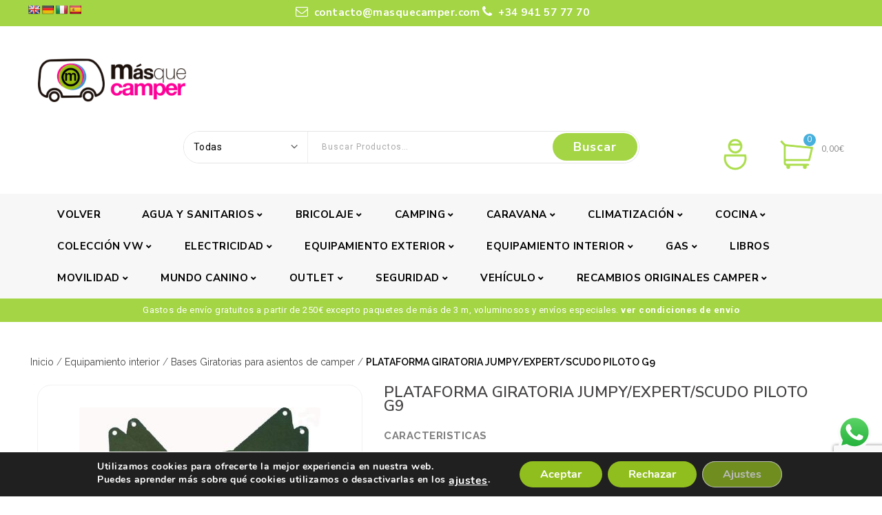

--- FILE ---
content_type: text/html; charset=UTF-8
request_url: https://www.masquecamper.com/producto/plataforma-giratoria-jumpyexpertscudo-piloto-g9/
body_size: 70855
content:
<!DOCTYPE html>
<html lang="es">

<head>
    <!-- Forzamos favicon -->
    <link rel="icon" type="image/png" href="/favicon-96x96.png" sizes="96x96" />
    <link rel="icon" type="image/svg+xml" href="/favicon.svg" />
    <link rel="shortcut icon" href="/favicon.ico" />
    <link rel="apple-touch-icon" sizes="180x180" href="/apple-touch-icon.png" />
    <meta name="apple-mobile-web-app-title" content="Masquecamper.com" />
    <link rel="manifest" href="/site.webmanifest" />

    <!-- Google tag (gtag.js) -->

    <!-- Google Tag Manager -->
    <script>
        (function(w, d, s, l, i) {
            w[l] = w[l] || [];
            w[l].push({
                'gtm.start': new Date().getTime(),
                event: 'gtm.js'
            });
            var f = d.getElementsByTagName(s)[0],
                j = d.createElement(s),
                dl = l != 'dataLayer' ? '&l=' + l : '';
            j.async = true;
            j.src =
                'https://www.googletagmanager.com/gtm.js?id=' + i + dl;
            f.parentNode.insertBefore(j, f);
        })(window, document, 'script', 'dataLayer', 'GTM-KJ2RBML');
    </script>
    <!-- End Google Tag Manager -->

    <script src="https://www.googleoptimize.com/optimize.js?id=OPT-WH2DNNS"></script>
    <meta charset="UTF-8">
    <meta name="viewport" content="width=device-width,user-scalable=no">
    <link rel="profile" href="https://gmpg.org/xfn/11" />
    <link rel="pingback" href="https://www.masquecamper.com/xmlrpc.php" />


    				<script>document.documentElement.className = document.documentElement.className + ' yes-js js_active js'</script>
			<!--[if lt IE 9]>
		<![endif]-->
<meta name='robots' content='index, follow, max-image-preview:large, max-snippet:-1, max-video-preview:-1' />
	<style>img:is([sizes="auto" i], [sizes^="auto," i]) { contain-intrinsic-size: 3000px 1500px }</style>
	<link id='motive-layer-js' rel='modulepreload' href='https://assets.motive.co/motive-x/v2/app.js' as='script' crossorigin='anonymous'><link id='motive-config-url' rel='prefetch' href='https://www.masquecamper.com/wp-json/motive/front-config' as='fetch'>
	<!-- This site is optimized with the Yoast SEO plugin v26.6 - https://yoast.com/wordpress/plugins/seo/ -->
	<title>PLATAFORMA GIRATORIA JUMPY/EXPERT/SCUDO PILOTO G9 para autocaravanas y furgonetas camper | MasQueCamper</title>
<link crossorigin data-rocket-preconnect href="https://live.sequracdn.com" rel="preconnect">
<link crossorigin data-rocket-preconnect href="https://www.gstatic.com" rel="preconnect">
<link crossorigin data-rocket-preconnect href="https://www.googletagmanager.com" rel="preconnect">
<link crossorigin data-rocket-preconnect href="https://www.googleoptimize.com" rel="preconnect">
<link crossorigin data-rocket-preconnect href="https://assets.motive.co" rel="preconnect">
<link crossorigin data-rocket-preconnect href="https://cdnjs.cloudflare.com" rel="preconnect">
<link crossorigin data-rocket-preconnect href="https://fonts.googleapis.com" rel="preconnect">
<link crossorigin data-rocket-preconnect href="https://ajax.googleapis.com" rel="preconnect">
<link crossorigin data-rocket-preconnect href="https://translate.google.com" rel="preconnect">
<link crossorigin data-rocket-preconnect href="https://media.storefrog.com" rel="preconnect">
<link crossorigin data-rocket-preconnect href="https://www.google.com" rel="preconnect"><link rel="preload" data-rocket-preload as="image" href="https://www.masquecamper.com/wp-content/uploads/2020/02/A14RG2-350x263.jpg" imagesrcset="https://www.masquecamper.com/wp-content/uploads/2020/02/A14RG2-350x263.jpg 350w, https://www.masquecamper.com/wp-content/uploads/2020/02/A14RG2-300x226.jpg 300w, https://www.masquecamper.com/wp-content/uploads/2020/02/A14RG2-500x376.jpg 500w, https://www.masquecamper.com/wp-content/uploads/2020/02/A14RG2-64x48.jpg 64w, https://www.masquecamper.com/wp-content/uploads/2020/02/A14RG2.jpg 600w" imagesizes="(max-width: 350px) 100vw, 350px" fetchpriority="high">
	<meta name="description" content="Comprar PLATAFORMA GIRATORIA JUMPY/EXPERT/SCUDO PILOTO G9 para autocaravanas y furgonetas camper en La Rioja. PLATAFORMA GIRATORIA JUMPY/EXPERT/SCUDO PILOTO G9 para autocaravanas y furgonetas camper baratos en nuestra tienda online y en nuestras instalaciones de Logroño." />
	<link rel="canonical" href="https://www.masquecamper.com/producto/plataforma-giratoria-jumpyexpertscudo-piloto-g9/" />
	<meta property="og:locale" content="es_ES" />
	<meta property="og:type" content="article" />
	<meta property="og:title" content="PLATAFORMA GIRATORIA JUMPY/EXPERT/SCUDO PILOTO G9 para autocaravanas y furgonetas camper | MasQueCamper" />
	<meta property="og:description" content="Comprar PLATAFORMA GIRATORIA JUMPY/EXPERT/SCUDO PILOTO G9 para autocaravanas y furgonetas camper en La Rioja. PLATAFORMA GIRATORIA JUMPY/EXPERT/SCUDO PILOTO G9 para autocaravanas y furgonetas camper baratos en nuestra tienda online y en nuestras instalaciones de Logroño." />
	<meta property="og:url" content="https://www.masquecamper.com/producto/plataforma-giratoria-jumpyexpertscudo-piloto-g9/" />
	<meta property="og:site_name" content="MasQueCamper" />
	<meta property="article:publisher" content="https://es-es.facebook.com/MasQueCamper/" />
	<meta property="article:modified_time" content="2025-08-07T20:43:19+00:00" />
	<meta property="og:image" content="https://www.masquecamper.com/wp-content/uploads/2020/02/A14RG2.jpg" />
	<meta property="og:image:width" content="600" />
	<meta property="og:image:height" content="451" />
	<meta property="og:image:type" content="image/jpeg" />
	<meta name="twitter:card" content="summary_large_image" />
	<meta name="twitter:site" content="@MasQueCamper" />
	<script type="application/ld+json" class="yoast-schema-graph">{"@context":"https://schema.org","@graph":[{"@type":"WebPage","@id":"https://www.masquecamper.com/producto/plataforma-giratoria-jumpyexpertscudo-piloto-g9/","url":"https://www.masquecamper.com/producto/plataforma-giratoria-jumpyexpertscudo-piloto-g9/","name":"PLATAFORMA GIRATORIA JUMPY/EXPERT/SCUDO PILOTO G9 para autocaravanas y furgonetas camper | MasQueCamper","isPartOf":{"@id":"https://www.masquecamper.com/#website"},"primaryImageOfPage":{"@id":"https://www.masquecamper.com/producto/plataforma-giratoria-jumpyexpertscudo-piloto-g9/#primaryimage"},"image":{"@id":"https://www.masquecamper.com/producto/plataforma-giratoria-jumpyexpertscudo-piloto-g9/#primaryimage"},"thumbnailUrl":"https://www.masquecamper.com/wp-content/uploads/2020/02/A14RG2.jpg","datePublished":"2017-11-20T10:42:22+00:00","dateModified":"2025-08-07T20:43:19+00:00","description":"Comprar PLATAFORMA GIRATORIA JUMPY/EXPERT/SCUDO PILOTO G9 para autocaravanas y furgonetas camper en La Rioja. PLATAFORMA GIRATORIA JUMPY/EXPERT/SCUDO PILOTO G9 para autocaravanas y furgonetas camper baratos en nuestra tienda online y en nuestras instalaciones de Logroño.","breadcrumb":{"@id":"https://www.masquecamper.com/producto/plataforma-giratoria-jumpyexpertscudo-piloto-g9/#breadcrumb"},"inLanguage":"es","potentialAction":[{"@type":"ReadAction","target":["https://www.masquecamper.com/producto/plataforma-giratoria-jumpyexpertscudo-piloto-g9/"]}]},{"@type":"ImageObject","inLanguage":"es","@id":"https://www.masquecamper.com/producto/plataforma-giratoria-jumpyexpertscudo-piloto-g9/#primaryimage","url":"https://www.masquecamper.com/wp-content/uploads/2020/02/A14RG2.jpg","contentUrl":"https://www.masquecamper.com/wp-content/uploads/2020/02/A14RG2.jpg","width":600,"height":451,"caption":"A14RG2"},{"@type":"BreadcrumbList","@id":"https://www.masquecamper.com/producto/plataforma-giratoria-jumpyexpertscudo-piloto-g9/#breadcrumb","itemListElement":[{"@type":"ListItem","position":1,"name":"Home","item":"https://www.masquecamper.com/"},{"@type":"ListItem","position":2,"name":"Productos","item":"https://www.masquecamper.com/shop/"},{"@type":"ListItem","position":3,"name":"PLATAFORMA GIRATORIA JUMPY/EXPERT/SCUDO PILOTO G9"}]},{"@type":"WebSite","@id":"https://www.masquecamper.com/#website","url":"https://www.masquecamper.com/","name":"MasQueCamper","description":"MasQueCamper Travel - Venta, alquiler y reparación de autocaravanas y furgonetas camper. Tienda de accesorios camper física y online","publisher":{"@id":"https://www.masquecamper.com/#organization"},"potentialAction":[{"@type":"SearchAction","target":{"@type":"EntryPoint","urlTemplate":"https://www.masquecamper.com/?s={search_term_string}"},"query-input":{"@type":"PropertyValueSpecification","valueRequired":true,"valueName":"search_term_string"}}],"inLanguage":"es"},{"@type":"Organization","@id":"https://www.masquecamper.com/#organization","name":"Masquecamper Travel","url":"https://www.masquecamper.com/","logo":{"@type":"ImageObject","inLanguage":"es","@id":"https://www.masquecamper.com/#/schema/logo/image/","url":"https://www.masquecamper.com/wp-content/uploads/2017/11/masquecamper_logotipo-1.png","contentUrl":"https://www.masquecamper.com/wp-content/uploads/2017/11/masquecamper_logotipo-1.png","width":277,"height":69,"caption":"Masquecamper Travel"},"image":{"@id":"https://www.masquecamper.com/#/schema/logo/image/"},"sameAs":["https://es-es.facebook.com/MasQueCamper/","https://x.com/MasQueCamper"]}]}</script>
	<!-- / Yoast SEO plugin. -->


<link rel='dns-prefetch' href='//translate.google.com' />
<link rel='dns-prefetch' href='//assets.motive.co' />
<link rel='dns-prefetch' href='//media.storefrog.com' />
<link rel='dns-prefetch' href='//www.google.com' />
<link rel='dns-prefetch' href='//fonts.googleapis.com' />
<link rel='dns-prefetch' href='//ajax.googleapis.com' />
<link rel="alternate" type="application/rss+xml" title="MasQueCamper &raquo; Feed" href="https://www.masquecamper.com/feed/" />
<link rel="alternate" type="application/rss+xml" title="MasQueCamper &raquo; Feed de los comentarios" href="https://www.masquecamper.com/comments/feed/" />
<link rel='stylesheet' id='font-awesome-css' href='https://www.masquecamper.com/wp-content/plugins/load-more-products-for-woocommerce/berocket/assets/css/font-awesome.min.css?ver=764dada404776634907f6b940f13869c' type='text/css' media='all' />
<style id='font-awesome-inline-css' type='text/css'>
[data-font="FontAwesome"]:before {font-family: 'FontAwesome' !important;content: attr(data-icon) !important;speak: none !important;font-weight: normal !important;font-variant: normal !important;text-transform: none !important;line-height: 1 !important;font-style: normal !important;-webkit-font-smoothing: antialiased !important;-moz-osx-font-smoothing: grayscale !important;}
</style>
<link rel='stylesheet' id='wntr-google-fonts-css' href='https://fonts.googleapis.com/css?family=Roboto%3A400%2C500%2C700&#038;ver=1.0.0#038;subset=latin%2Clatin-ext' type='text/css' media='all' />
<link rel='stylesheet' id='wntr-isotope-css' href='https://www.masquecamper.com/wp-content/themes/Zenex/css/isotop-port.css?ver=764dada404776634907f6b940f13869c' type='text/css' media='all' />
<link rel='stylesheet' id='wntr-custom-css' href='https://www.masquecamper.com/wp-content/themes/Zenex/css/webi/custom.css?ver=764dada404776634907f6b940f13869c' type='text/css' media='all' />
<link rel='stylesheet' id='owl-carousel-css' href='https://www.masquecamper.com/wp-content/themes/Zenex/css/webi/owl.carousel.css?ver=764dada404776634907f6b940f13869c' type='text/css' media='all' />
<link rel='stylesheet' id='owl-transitions-css' href='https://www.masquecamper.com/wp-content/themes/Zenex/css/webi/owl.transitions.css?ver=764dada404776634907f6b940f13869c' type='text/css' media='all' />
<link rel='stylesheet' id='shadowbox-css' href='https://www.masquecamper.com/wp-content/themes/Zenex/css/webi/shadowbox.css?ver=764dada404776634907f6b940f13869c' type='text/css' media='all' />
<link rel='stylesheet' id='animate-min-css' href='https://www.masquecamper.com/wp-content/themes/Zenex/css/webi/animate.min.css?ver=764dada404776634907f6b940f13869c' type='text/css' media='all' />
<link rel='stylesheet' id='wntr-shortcode-style-css' href='https://www.masquecamper.com/wp-content/themes/Zenex/css/webi/shortcode_style.css?ver=764dada404776634907f6b940f13869c' type='text/css' media='all' />
<link rel='stylesheet' id='slick-theme-css' href='https://www.masquecamper.com/wp-content/themes/Zenex/css/webi/slick-theme.css?ver=764dada404776634907f6b940f13869c' type='text/css' media='all' />
<link rel='stylesheet' id='slick-css' href='https://www.masquecamper.com/wp-content/themes/Zenex/css/webi/slick.css?ver=764dada404776634907f6b940f13869c' type='text/css' media='all' />
<link rel='stylesheet' id='bootstrap-min-css' href='https://www.masquecamper.com/wp-content/themes/Zenex/css/webi/bootstrap.min.css?ver=764dada404776634907f6b940f13869c' type='text/css' media='all' />
<link rel='stylesheet' id='wntr-woocommerce-css-css' href='https://www.masquecamper.com/wp-content/themes/Zenex/css/webi/woocommerce.css?ver=764dada404776634907f6b940f13869c' type='text/css' media='all' />
<style id='wp-emoji-styles-inline-css' type='text/css'>

	img.wp-smiley, img.emoji {
		display: inline !important;
		border: none !important;
		box-shadow: none !important;
		height: 1em !important;
		width: 1em !important;
		margin: 0 0.07em !important;
		vertical-align: -0.1em !important;
		background: none !important;
		padding: 0 !important;
	}
</style>
<link rel='stylesheet' id='wp-block-library-css' href='https://www.masquecamper.com/wp-includes/css/dist/block-library/style.min.css?ver=764dada404776634907f6b940f13869c' type='text/css' media='all' />
<style id='classic-theme-styles-inline-css' type='text/css'>
/*! This file is auto-generated */
.wp-block-button__link{color:#fff;background-color:#32373c;border-radius:9999px;box-shadow:none;text-decoration:none;padding:calc(.667em + 2px) calc(1.333em + 2px);font-size:1.125em}.wp-block-file__button{background:#32373c;color:#fff;text-decoration:none}
</style>
<link rel='stylesheet' id='visual-portfolio-block-filter-by-category-css' href='https://www.masquecamper.com/wp-content/plugins/visual-portfolio/build/gutenberg/blocks/filter-by-category/style.css?ver=1751960502' type='text/css' media='all' />
<link rel='stylesheet' id='visual-portfolio-block-pagination-css' href='https://www.masquecamper.com/wp-content/plugins/visual-portfolio/build/gutenberg/blocks/pagination/style.css?ver=1751960502' type='text/css' media='all' />
<link rel='stylesheet' id='visual-portfolio-block-sort-css' href='https://www.masquecamper.com/wp-content/plugins/visual-portfolio/build/gutenberg/blocks/sort/style.css?ver=1751960502' type='text/css' media='all' />
<link rel='stylesheet' id='jquery-selectBox-css' href='https://www.masquecamper.com/wp-content/plugins/yith-woocommerce-wishlist/assets/css/jquery.selectBox.css?ver=1.2.0' type='text/css' media='all' />
<link rel='stylesheet' id='woocommerce_prettyPhoto_css-css' href='//www.masquecamper.com/wp-content/plugins/woocommerce/assets/css/prettyPhoto.css?ver=3.1.6' type='text/css' media='all' />
<link rel='stylesheet' id='yith-wcwl-main-css' href='https://www.masquecamper.com/wp-content/plugins/yith-woocommerce-wishlist/assets/css/style.css?ver=4.9.0' type='text/css' media='all' />
<style id='yith-wcwl-main-inline-css' type='text/css'>
 :root { --rounded-corners-radius: 16px; --add-to-cart-rounded-corners-radius: 16px; --feedback-duration: 3s } 
 :root { --rounded-corners-radius: 16px; --add-to-cart-rounded-corners-radius: 16px; --feedback-duration: 3s } 
</style>
<style id='global-styles-inline-css' type='text/css'>
:root{--wp--preset--aspect-ratio--square: 1;--wp--preset--aspect-ratio--4-3: 4/3;--wp--preset--aspect-ratio--3-4: 3/4;--wp--preset--aspect-ratio--3-2: 3/2;--wp--preset--aspect-ratio--2-3: 2/3;--wp--preset--aspect-ratio--16-9: 16/9;--wp--preset--aspect-ratio--9-16: 9/16;--wp--preset--color--black: #000000;--wp--preset--color--cyan-bluish-gray: #abb8c3;--wp--preset--color--white: #ffffff;--wp--preset--color--pale-pink: #f78da7;--wp--preset--color--vivid-red: #cf2e2e;--wp--preset--color--luminous-vivid-orange: #ff6900;--wp--preset--color--luminous-vivid-amber: #fcb900;--wp--preset--color--light-green-cyan: #7bdcb5;--wp--preset--color--vivid-green-cyan: #00d084;--wp--preset--color--pale-cyan-blue: #8ed1fc;--wp--preset--color--vivid-cyan-blue: #0693e3;--wp--preset--color--vivid-purple: #9b51e0;--wp--preset--gradient--vivid-cyan-blue-to-vivid-purple: linear-gradient(135deg,rgba(6,147,227,1) 0%,rgb(155,81,224) 100%);--wp--preset--gradient--light-green-cyan-to-vivid-green-cyan: linear-gradient(135deg,rgb(122,220,180) 0%,rgb(0,208,130) 100%);--wp--preset--gradient--luminous-vivid-amber-to-luminous-vivid-orange: linear-gradient(135deg,rgba(252,185,0,1) 0%,rgba(255,105,0,1) 100%);--wp--preset--gradient--luminous-vivid-orange-to-vivid-red: linear-gradient(135deg,rgba(255,105,0,1) 0%,rgb(207,46,46) 100%);--wp--preset--gradient--very-light-gray-to-cyan-bluish-gray: linear-gradient(135deg,rgb(238,238,238) 0%,rgb(169,184,195) 100%);--wp--preset--gradient--cool-to-warm-spectrum: linear-gradient(135deg,rgb(74,234,220) 0%,rgb(151,120,209) 20%,rgb(207,42,186) 40%,rgb(238,44,130) 60%,rgb(251,105,98) 80%,rgb(254,248,76) 100%);--wp--preset--gradient--blush-light-purple: linear-gradient(135deg,rgb(255,206,236) 0%,rgb(152,150,240) 100%);--wp--preset--gradient--blush-bordeaux: linear-gradient(135deg,rgb(254,205,165) 0%,rgb(254,45,45) 50%,rgb(107,0,62) 100%);--wp--preset--gradient--luminous-dusk: linear-gradient(135deg,rgb(255,203,112) 0%,rgb(199,81,192) 50%,rgb(65,88,208) 100%);--wp--preset--gradient--pale-ocean: linear-gradient(135deg,rgb(255,245,203) 0%,rgb(182,227,212) 50%,rgb(51,167,181) 100%);--wp--preset--gradient--electric-grass: linear-gradient(135deg,rgb(202,248,128) 0%,rgb(113,206,126) 100%);--wp--preset--gradient--midnight: linear-gradient(135deg,rgb(2,3,129) 0%,rgb(40,116,252) 100%);--wp--preset--font-size--small: 13px;--wp--preset--font-size--medium: 20px;--wp--preset--font-size--large: 36px;--wp--preset--font-size--x-large: 42px;--wp--preset--spacing--20: 0.44rem;--wp--preset--spacing--30: 0.67rem;--wp--preset--spacing--40: 1rem;--wp--preset--spacing--50: 1.5rem;--wp--preset--spacing--60: 2.25rem;--wp--preset--spacing--70: 3.38rem;--wp--preset--spacing--80: 5.06rem;--wp--preset--shadow--natural: 6px 6px 9px rgba(0, 0, 0, 0.2);--wp--preset--shadow--deep: 12px 12px 50px rgba(0, 0, 0, 0.4);--wp--preset--shadow--sharp: 6px 6px 0px rgba(0, 0, 0, 0.2);--wp--preset--shadow--outlined: 6px 6px 0px -3px rgba(255, 255, 255, 1), 6px 6px rgba(0, 0, 0, 1);--wp--preset--shadow--crisp: 6px 6px 0px rgba(0, 0, 0, 1);}:where(.is-layout-flex){gap: 0.5em;}:where(.is-layout-grid){gap: 0.5em;}body .is-layout-flex{display: flex;}.is-layout-flex{flex-wrap: wrap;align-items: center;}.is-layout-flex > :is(*, div){margin: 0;}body .is-layout-grid{display: grid;}.is-layout-grid > :is(*, div){margin: 0;}:where(.wp-block-columns.is-layout-flex){gap: 2em;}:where(.wp-block-columns.is-layout-grid){gap: 2em;}:where(.wp-block-post-template.is-layout-flex){gap: 1.25em;}:where(.wp-block-post-template.is-layout-grid){gap: 1.25em;}.has-black-color{color: var(--wp--preset--color--black) !important;}.has-cyan-bluish-gray-color{color: var(--wp--preset--color--cyan-bluish-gray) !important;}.has-white-color{color: var(--wp--preset--color--white) !important;}.has-pale-pink-color{color: var(--wp--preset--color--pale-pink) !important;}.has-vivid-red-color{color: var(--wp--preset--color--vivid-red) !important;}.has-luminous-vivid-orange-color{color: var(--wp--preset--color--luminous-vivid-orange) !important;}.has-luminous-vivid-amber-color{color: var(--wp--preset--color--luminous-vivid-amber) !important;}.has-light-green-cyan-color{color: var(--wp--preset--color--light-green-cyan) !important;}.has-vivid-green-cyan-color{color: var(--wp--preset--color--vivid-green-cyan) !important;}.has-pale-cyan-blue-color{color: var(--wp--preset--color--pale-cyan-blue) !important;}.has-vivid-cyan-blue-color{color: var(--wp--preset--color--vivid-cyan-blue) !important;}.has-vivid-purple-color{color: var(--wp--preset--color--vivid-purple) !important;}.has-black-background-color{background-color: var(--wp--preset--color--black) !important;}.has-cyan-bluish-gray-background-color{background-color: var(--wp--preset--color--cyan-bluish-gray) !important;}.has-white-background-color{background-color: var(--wp--preset--color--white) !important;}.has-pale-pink-background-color{background-color: var(--wp--preset--color--pale-pink) !important;}.has-vivid-red-background-color{background-color: var(--wp--preset--color--vivid-red) !important;}.has-luminous-vivid-orange-background-color{background-color: var(--wp--preset--color--luminous-vivid-orange) !important;}.has-luminous-vivid-amber-background-color{background-color: var(--wp--preset--color--luminous-vivid-amber) !important;}.has-light-green-cyan-background-color{background-color: var(--wp--preset--color--light-green-cyan) !important;}.has-vivid-green-cyan-background-color{background-color: var(--wp--preset--color--vivid-green-cyan) !important;}.has-pale-cyan-blue-background-color{background-color: var(--wp--preset--color--pale-cyan-blue) !important;}.has-vivid-cyan-blue-background-color{background-color: var(--wp--preset--color--vivid-cyan-blue) !important;}.has-vivid-purple-background-color{background-color: var(--wp--preset--color--vivid-purple) !important;}.has-black-border-color{border-color: var(--wp--preset--color--black) !important;}.has-cyan-bluish-gray-border-color{border-color: var(--wp--preset--color--cyan-bluish-gray) !important;}.has-white-border-color{border-color: var(--wp--preset--color--white) !important;}.has-pale-pink-border-color{border-color: var(--wp--preset--color--pale-pink) !important;}.has-vivid-red-border-color{border-color: var(--wp--preset--color--vivid-red) !important;}.has-luminous-vivid-orange-border-color{border-color: var(--wp--preset--color--luminous-vivid-orange) !important;}.has-luminous-vivid-amber-border-color{border-color: var(--wp--preset--color--luminous-vivid-amber) !important;}.has-light-green-cyan-border-color{border-color: var(--wp--preset--color--light-green-cyan) !important;}.has-vivid-green-cyan-border-color{border-color: var(--wp--preset--color--vivid-green-cyan) !important;}.has-pale-cyan-blue-border-color{border-color: var(--wp--preset--color--pale-cyan-blue) !important;}.has-vivid-cyan-blue-border-color{border-color: var(--wp--preset--color--vivid-cyan-blue) !important;}.has-vivid-purple-border-color{border-color: var(--wp--preset--color--vivid-purple) !important;}.has-vivid-cyan-blue-to-vivid-purple-gradient-background{background: var(--wp--preset--gradient--vivid-cyan-blue-to-vivid-purple) !important;}.has-light-green-cyan-to-vivid-green-cyan-gradient-background{background: var(--wp--preset--gradient--light-green-cyan-to-vivid-green-cyan) !important;}.has-luminous-vivid-amber-to-luminous-vivid-orange-gradient-background{background: var(--wp--preset--gradient--luminous-vivid-amber-to-luminous-vivid-orange) !important;}.has-luminous-vivid-orange-to-vivid-red-gradient-background{background: var(--wp--preset--gradient--luminous-vivid-orange-to-vivid-red) !important;}.has-very-light-gray-to-cyan-bluish-gray-gradient-background{background: var(--wp--preset--gradient--very-light-gray-to-cyan-bluish-gray) !important;}.has-cool-to-warm-spectrum-gradient-background{background: var(--wp--preset--gradient--cool-to-warm-spectrum) !important;}.has-blush-light-purple-gradient-background{background: var(--wp--preset--gradient--blush-light-purple) !important;}.has-blush-bordeaux-gradient-background{background: var(--wp--preset--gradient--blush-bordeaux) !important;}.has-luminous-dusk-gradient-background{background: var(--wp--preset--gradient--luminous-dusk) !important;}.has-pale-ocean-gradient-background{background: var(--wp--preset--gradient--pale-ocean) !important;}.has-electric-grass-gradient-background{background: var(--wp--preset--gradient--electric-grass) !important;}.has-midnight-gradient-background{background: var(--wp--preset--gradient--midnight) !important;}.has-small-font-size{font-size: var(--wp--preset--font-size--small) !important;}.has-medium-font-size{font-size: var(--wp--preset--font-size--medium) !important;}.has-large-font-size{font-size: var(--wp--preset--font-size--large) !important;}.has-x-large-font-size{font-size: var(--wp--preset--font-size--x-large) !important;}
:where(.wp-block-post-template.is-layout-flex){gap: 1.25em;}:where(.wp-block-post-template.is-layout-grid){gap: 1.25em;}
:where(.wp-block-columns.is-layout-flex){gap: 2em;}:where(.wp-block-columns.is-layout-grid){gap: 2em;}
:root :where(.wp-block-pullquote){font-size: 1.5em;line-height: 1.6;}
:where(.wp-block-visual-portfolio-loop.is-layout-flex){gap: 1.25em;}:where(.wp-block-visual-portfolio-loop.is-layout-grid){gap: 1.25em;}
</style>
<link rel='stylesheet' id='wpmm-frontend-css' href='https://www.masquecamper.com/wp-content/plugins/ap-mega-menu/css/style.css?ver=764dada404776634907f6b940f13869c' type='text/css' media='all' />
<link rel='stylesheet' id='wpmm-responsive-stylesheet-css' href='https://www.masquecamper.com/wp-content/plugins/ap-mega-menu/css/responsive.css?ver=764dada404776634907f6b940f13869c' type='text/css' media='all' />
<link rel='stylesheet' id='wpmm-animate-css-css' href='https://www.masquecamper.com/wp-content/plugins/ap-mega-menu/css/animate.css?ver=ap-mega-menu' type='text/css' media='all' />
<link rel='stylesheet' id='wpmm-frontwalker-stylesheet-css' href='https://www.masquecamper.com/wp-content/plugins/ap-mega-menu/css/frontend_walker.css?ver=ap-mega-menu' type='text/css' media='all' />
<link rel='stylesheet' id='wpmm-google-fonts-style-css' href='//fonts.googleapis.com/css?family=Open+Sans%3A400%2C300%2C300italic%2C400italic%2C600%2C600italic%2C700&#038;ver=764dada404776634907f6b940f13869c' type='text/css' media='all' />
<link rel='stylesheet' id='wpmegamenu-fontawesome-css' href='https://www.masquecamper.com/wp-content/plugins/ap-mega-menu/css/wpmm-icons/font-awesome/font-awesome.min.css?ver=ap-mega-menu' type='text/css' media='all' />
<link rel='stylesheet' id='wpmegamenu-genericons-css' href='https://www.masquecamper.com/wp-content/plugins/ap-mega-menu/css/wpmm-icons/genericons.css?ver=ap-mega-menu' type='text/css' media='all' />
<link rel='stylesheet' id='dashicons-css' href='https://www.masquecamper.com/wp-includes/css/dashicons.min.css?ver=764dada404776634907f6b940f13869c' type='text/css' media='all' />
<style id='dashicons-inline-css' type='text/css'>
[data-font="Dashicons"]:before {font-family: 'Dashicons' !important;content: attr(data-icon) !important;speak: none !important;font-weight: normal !important;font-variant: normal !important;text-transform: none !important;line-height: 1 !important;font-style: normal !important;-webkit-font-smoothing: antialiased !important;-moz-osx-font-smoothing: grayscale !important;}
</style>
<link rel='stylesheet' id='fancybox-for-wp-css' href='https://www.masquecamper.com/wp-content/plugins/fancybox-for-wordpress/assets/css/fancybox.css?ver=1.3.4' type='text/css' media='all' />
<link rel='stylesheet' id='google-language-translator-css' href='https://www.masquecamper.com/wp-content/plugins/google-language-translator/css/style.css?ver=6.0.20' type='text/css' media='' />
<link rel='stylesheet' id='sequra-widget-css' href='https://www.masquecamper.com/wp-content/plugins/sequra/assets/css/widget.css?ver=4.1.3' type='text/css' media='all' />
<link rel='stylesheet' id='woo-custom-related-products-css' href='https://www.masquecamper.com/wp-content/plugins/woo-custom-related-products/public/css/woo-custom-related-products-public.css' type='text/css' media='all' />
<link rel='stylesheet' id='wmc-template1-css' href='https://www.masquecamper.com/wp-content/plugins/woo-minicart/assets/css/wmc-default-template.css?ver=2.0.6' type='text/css' media='all' />
<link rel='stylesheet' id='pac-styles-css' href='https://www.masquecamper.com/wp-content/plugins/woocommerce-product-archive-customiser/assets/css/pac.css?ver=764dada404776634907f6b940f13869c' type='text/css' media='all' />
<link rel='stylesheet' id='pac-layout-styles-css' href='https://www.masquecamper.com/wp-content/plugins/woocommerce-product-archive-customiser/assets/css/layout.css?ver=764dada404776634907f6b940f13869c' type='text/css' media='only screen and (min-width: 768px)' />
<link rel='stylesheet' id='photoswipe-css' href='https://www.masquecamper.com/wp-content/plugins/woocommerce/assets/css/photoswipe/photoswipe.min.css?ver=10.2.2' type='text/css' media='all' />
<link rel='stylesheet' id='photoswipe-default-skin-css' href='https://www.masquecamper.com/wp-content/plugins/woocommerce/assets/css/photoswipe/default-skin/default-skin.min.css?ver=10.2.2' type='text/css' media='all' />
<style id='woocommerce-inline-inline-css' type='text/css'>
.woocommerce form .form-row .required { visibility: visible; }
</style>
<link rel='stylesheet' id='woocommerce-addons-css-css' href='https://www.masquecamper.com/wp-content/plugins/woocommerce-product-addons/assets/css/frontend.css?ver=4.0.0' type='text/css' media='all' />
<link rel='stylesheet' id='search-filter-plugin-styles-css' href='https://www.masquecamper.com/wp-content/plugins/search-filter-pro/public/assets/css/search-filter.min.css?ver=2.5.21' type='text/css' media='all' />
<link rel='stylesheet' id='jquery-ui-style-css' href='//ajax.googleapis.com/ajax/libs/jqueryui/1.13.3/themes/smoothness/jquery-ui.min.css?ver=764dada404776634907f6b940f13869c' type='text/css' media='all' />
<link rel='stylesheet' id='wc-bookings-styles-css' href='https://www.masquecamper.com/wp-content/plugins/woocommerce-bookings/dist/css/frontend.css?ver=1.15.38' type='text/css' media='all' />
<link rel='stylesheet' id='yith-wcwtl-style-css' href='https://www.masquecamper.com/wp-content/plugins/yith-woocommerce-waiting-list/assets/css/ywcwtl.css?ver=2.30.0' type='text/css' media='all' />
<style id='yith-wcwtl-style-inline-css' type='text/css'>

		    #yith-wcwtl-output { background-color: #f9f9f9; padding: 40px 40px 40px 40px; border-radius: 15px;}
		    #yith-wcwtl-output.success, #yith-wcwtl-output.subscribed{ background-color: #f7fae2; color: #149900 }
		    #yith-wcwtl-output .button{background:#a46497;color:#ffffff;}
			#yith-wcwtl-output .button:hover{background:#935386;color:#ffffff;}
			#yith-wcwtl-output .button.button-leave{background:#a46497;color:#ffffff;}
			#yith-wcwtl-output .button.button-leave:hover{background:#935386;color:#ffffff;}
			#yith-wcwtl-output .yith-wcwtl-error{ background-color: #f9f9f9; color: #AF2323 }
			
</style>
<link rel='stylesheet' id='brands-styles-css' href='https://www.masquecamper.com/wp-content/plugins/woocommerce/assets/css/brands.css?ver=10.2.2' type='text/css' media='all' />
<link rel='stylesheet' id='custom-css' href='https://www.masquecamper.com/wp-content/themes/Zenex/css/custom.css?ver=764dada404776634907f6b940f13869c' type='text/css' media='all' />
<link rel='stylesheet' id='Zenex-child-style-css' href='https://www.masquecamper.com/wp-content/themes/Zenex/style.css?ver=764dada404776634907f6b940f13869c' type='text/css' media='all' />
<link rel='stylesheet' id='Zenex-child-resstyle-css' href='https://www.masquecamper.com/wp-content/themes/Zenex/responsive.css?ver=764dada404776634907f6b940f13869c' type='text/css' media='all' />
<link rel='stylesheet' id='cd--flexslidercss-css' href='https://www.masquecamper.com/wp-content/themes/Zenex-child/css/flexslider.css?ver=764dada404776634907f6b940f13869c' type='text/css' media='all' />
<link rel='stylesheet' id='custom_css-css' href='https://www.masquecamper.com/wp-content/themes/Zenex-child/css/custom.css?ver=764dada404776634907f6b940f13869c' type='text/css' media='all' />
<link rel='stylesheet' id='wntr-fonts-css' href='//fonts.googleapis.com/css?family=Source+Sans+Pro%3A300%2C400%2C700%2C300italic%2C400italic%2C700italic%7CRoboto%3A400%2C500%2C600%2C700%2C800&#038;subset=latin%2Clatin-ext' type='text/css' media='all' />
<link rel='stylesheet' id='wntr-style-css' href='https://www.masquecamper.com/wp-content/themes/Zenex-child/style.css?ver=1.0' type='text/css' media='all' />
<link rel='stylesheet' id='pwb-styles-frontend-css' href='https://www.masquecamper.com/wp-content/plugins/perfect-woocommerce-brands/build/frontend/css/style.css?ver=3.6.3' type='text/css' media='all' />
<link rel='stylesheet' id='moove_gdpr_frontend-css' href='https://www.masquecamper.com/wp-content/plugins/gdpr-cookie-compliance/dist/styles/gdpr-main.css?ver=5.0.9' type='text/css' media='all' />
<style id='moove_gdpr_frontend-inline-css' type='text/css'>
#moove_gdpr_cookie_modal,#moove_gdpr_cookie_info_bar,.gdpr_cookie_settings_shortcode_content{font-family:&#039;Nunito&#039;,sans-serif}#moove_gdpr_save_popup_settings_button{background-color:#373737;color:#fff}#moove_gdpr_save_popup_settings_button:hover{background-color:#000}#moove_gdpr_cookie_info_bar .moove-gdpr-info-bar-container .moove-gdpr-info-bar-content a.mgbutton,#moove_gdpr_cookie_info_bar .moove-gdpr-info-bar-container .moove-gdpr-info-bar-content button.mgbutton{background-color:#0C4DA2}#moove_gdpr_cookie_modal .moove-gdpr-modal-content .moove-gdpr-modal-footer-content .moove-gdpr-button-holder a.mgbutton,#moove_gdpr_cookie_modal .moove-gdpr-modal-content .moove-gdpr-modal-footer-content .moove-gdpr-button-holder button.mgbutton,.gdpr_cookie_settings_shortcode_content .gdpr-shr-button.button-green{background-color:#0C4DA2;border-color:#0C4DA2}#moove_gdpr_cookie_modal .moove-gdpr-modal-content .moove-gdpr-modal-footer-content .moove-gdpr-button-holder a.mgbutton:hover,#moove_gdpr_cookie_modal .moove-gdpr-modal-content .moove-gdpr-modal-footer-content .moove-gdpr-button-holder button.mgbutton:hover,.gdpr_cookie_settings_shortcode_content .gdpr-shr-button.button-green:hover{background-color:#fff;color:#0C4DA2}#moove_gdpr_cookie_modal .moove-gdpr-modal-content .moove-gdpr-modal-close i,#moove_gdpr_cookie_modal .moove-gdpr-modal-content .moove-gdpr-modal-close span.gdpr-icon{background-color:#0C4DA2;border:1px solid #0C4DA2}#moove_gdpr_cookie_info_bar span.moove-gdpr-infobar-allow-all.focus-g,#moove_gdpr_cookie_info_bar span.moove-gdpr-infobar-allow-all:focus,#moove_gdpr_cookie_info_bar button.moove-gdpr-infobar-allow-all.focus-g,#moove_gdpr_cookie_info_bar button.moove-gdpr-infobar-allow-all:focus,#moove_gdpr_cookie_info_bar span.moove-gdpr-infobar-reject-btn.focus-g,#moove_gdpr_cookie_info_bar span.moove-gdpr-infobar-reject-btn:focus,#moove_gdpr_cookie_info_bar button.moove-gdpr-infobar-reject-btn.focus-g,#moove_gdpr_cookie_info_bar button.moove-gdpr-infobar-reject-btn:focus,#moove_gdpr_cookie_info_bar span.change-settings-button.focus-g,#moove_gdpr_cookie_info_bar span.change-settings-button:focus,#moove_gdpr_cookie_info_bar button.change-settings-button.focus-g,#moove_gdpr_cookie_info_bar button.change-settings-button:focus{-webkit-box-shadow:0 0 1px 3px #0C4DA2;-moz-box-shadow:0 0 1px 3px #0C4DA2;box-shadow:0 0 1px 3px #0C4DA2}#moove_gdpr_cookie_modal .moove-gdpr-modal-content .moove-gdpr-modal-close i:hover,#moove_gdpr_cookie_modal .moove-gdpr-modal-content .moove-gdpr-modal-close span.gdpr-icon:hover,#moove_gdpr_cookie_info_bar span[data-href]>u.change-settings-button{color:#0C4DA2}#moove_gdpr_cookie_modal .moove-gdpr-modal-content .moove-gdpr-modal-left-content #moove-gdpr-menu li.menu-item-selected a span.gdpr-icon,#moove_gdpr_cookie_modal .moove-gdpr-modal-content .moove-gdpr-modal-left-content #moove-gdpr-menu li.menu-item-selected button span.gdpr-icon{color:inherit}#moove_gdpr_cookie_modal .moove-gdpr-modal-content .moove-gdpr-modal-left-content #moove-gdpr-menu li a span.gdpr-icon,#moove_gdpr_cookie_modal .moove-gdpr-modal-content .moove-gdpr-modal-left-content #moove-gdpr-menu li button span.gdpr-icon{color:inherit}#moove_gdpr_cookie_modal .gdpr-acc-link{line-height:0;font-size:0;color:transparent;position:absolute}#moove_gdpr_cookie_modal .moove-gdpr-modal-content .moove-gdpr-modal-close:hover i,#moove_gdpr_cookie_modal .moove-gdpr-modal-content .moove-gdpr-modal-left-content #moove-gdpr-menu li a,#moove_gdpr_cookie_modal .moove-gdpr-modal-content .moove-gdpr-modal-left-content #moove-gdpr-menu li button,#moove_gdpr_cookie_modal .moove-gdpr-modal-content .moove-gdpr-modal-left-content #moove-gdpr-menu li button i,#moove_gdpr_cookie_modal .moove-gdpr-modal-content .moove-gdpr-modal-left-content #moove-gdpr-menu li a i,#moove_gdpr_cookie_modal .moove-gdpr-modal-content .moove-gdpr-tab-main .moove-gdpr-tab-main-content a:hover,#moove_gdpr_cookie_info_bar.moove-gdpr-dark-scheme .moove-gdpr-info-bar-container .moove-gdpr-info-bar-content a.mgbutton:hover,#moove_gdpr_cookie_info_bar.moove-gdpr-dark-scheme .moove-gdpr-info-bar-container .moove-gdpr-info-bar-content button.mgbutton:hover,#moove_gdpr_cookie_info_bar.moove-gdpr-dark-scheme .moove-gdpr-info-bar-container .moove-gdpr-info-bar-content a:hover,#moove_gdpr_cookie_info_bar.moove-gdpr-dark-scheme .moove-gdpr-info-bar-container .moove-gdpr-info-bar-content button:hover,#moove_gdpr_cookie_info_bar.moove-gdpr-dark-scheme .moove-gdpr-info-bar-container .moove-gdpr-info-bar-content span.change-settings-button:hover,#moove_gdpr_cookie_info_bar.moove-gdpr-dark-scheme .moove-gdpr-info-bar-container .moove-gdpr-info-bar-content button.change-settings-button:hover,#moove_gdpr_cookie_info_bar.moove-gdpr-dark-scheme .moove-gdpr-info-bar-container .moove-gdpr-info-bar-content u.change-settings-button:hover,#moove_gdpr_cookie_info_bar span[data-href]>u.change-settings-button,#moove_gdpr_cookie_info_bar.moove-gdpr-dark-scheme .moove-gdpr-info-bar-container .moove-gdpr-info-bar-content a.mgbutton.focus-g,#moove_gdpr_cookie_info_bar.moove-gdpr-dark-scheme .moove-gdpr-info-bar-container .moove-gdpr-info-bar-content button.mgbutton.focus-g,#moove_gdpr_cookie_info_bar.moove-gdpr-dark-scheme .moove-gdpr-info-bar-container .moove-gdpr-info-bar-content a.focus-g,#moove_gdpr_cookie_info_bar.moove-gdpr-dark-scheme .moove-gdpr-info-bar-container .moove-gdpr-info-bar-content button.focus-g,#moove_gdpr_cookie_info_bar.moove-gdpr-dark-scheme .moove-gdpr-info-bar-container .moove-gdpr-info-bar-content a.mgbutton:focus,#moove_gdpr_cookie_info_bar.moove-gdpr-dark-scheme .moove-gdpr-info-bar-container .moove-gdpr-info-bar-content button.mgbutton:focus,#moove_gdpr_cookie_info_bar.moove-gdpr-dark-scheme .moove-gdpr-info-bar-container .moove-gdpr-info-bar-content a:focus,#moove_gdpr_cookie_info_bar.moove-gdpr-dark-scheme .moove-gdpr-info-bar-container .moove-gdpr-info-bar-content button:focus,#moove_gdpr_cookie_info_bar.moove-gdpr-dark-scheme .moove-gdpr-info-bar-container .moove-gdpr-info-bar-content span.change-settings-button.focus-g,span.change-settings-button:focus,button.change-settings-button.focus-g,button.change-settings-button:focus,#moove_gdpr_cookie_info_bar.moove-gdpr-dark-scheme .moove-gdpr-info-bar-container .moove-gdpr-info-bar-content u.change-settings-button.focus-g,#moove_gdpr_cookie_info_bar.moove-gdpr-dark-scheme .moove-gdpr-info-bar-container .moove-gdpr-info-bar-content u.change-settings-button:focus{color:#0C4DA2}#moove_gdpr_cookie_modal .moove-gdpr-branding.focus-g span,#moove_gdpr_cookie_modal .moove-gdpr-modal-content .moove-gdpr-tab-main a.focus-g,#moove_gdpr_cookie_modal .moove-gdpr-modal-content .moove-gdpr-tab-main .gdpr-cd-details-toggle.focus-g{color:#0C4DA2}#moove_gdpr_cookie_modal.gdpr_lightbox-hide{display:none}
</style>
<script type="text/javascript" src="https://www.masquecamper.com/wp-includes/js/jquery/jquery.min.js?ver=3.7.1" id="jquery-core-js"></script>
<script type="text/javascript" src="https://www.masquecamper.com/wp-includes/js/jquery/jquery-migrate.min.js?ver=3.4.1" id="jquery-migrate-js"></script>
<script type="text/javascript" id="wp_megamenu-frontend_scripts-js-extra">
/* <![CDATA[ */
var wp_megamenu_params = {"wpmm_mobile_toggle_option":"toggle_standard","wpmm_event_behavior":"click_submenu","wpmm_ajaxurl":"https:\/\/www.masquecamper.com\/wp-admin\/admin-ajax.php","wpmm_ajax_nonce":"2acedf54cc","check_woocommerce_enabled":"true","wpmm_mlabel_animation_type":"none","wpmm_animation_delay":"2s","wpmm_animation_duration":"3s","wpmm_animation_iteration_count":"1","enable_mobile":"1"};
/* ]]> */
</script>
<script type="text/javascript" src="https://www.masquecamper.com/wp-content/plugins/ap-mega-menu/js/frontend.js?ver=ap-mega-menu" id="wp_megamenu-frontend_scripts-js"></script>
<script type="text/javascript" src="https://www.masquecamper.com/wp-content/plugins/fancybox-for-wordpress/assets/js/purify.min.js?ver=1.3.4" id="purify-js"></script>
<script type="text/javascript" src="https://www.masquecamper.com/wp-content/plugins/fancybox-for-wordpress/assets/js/jquery.fancybox.js?ver=1.3.4" id="fancybox-for-wp-js"></script>
<script type="text/javascript" id="motive-commerce-search-js-before">
/* <![CDATA[ */
const motive = {"initParams":{"xEngineId":"113bffc8-7fb2-4132-8756-d2c9b40a62ca","lang":"es-ES","currency":"EUR","triggerSelector":".woocommerce-product-search","isolated":true,"cartUrl":"https:\/\/www.masquecamper.com\/carro\/"},"options":{"shopperPrices":true,"shopperPricesEndpointMethod":"POST"},"endpoints":{"shopperPrices":"https:\/\/www.masquecamper.com\/wp-content\/plugins\/motive-commerce-search\/public\/shopper-prices\/shopper-prices.php"},"nonce":"f2267e84b3"};
/* ]]> */
</script>
<script type="text/javascript" src="https://assets.motive.co/front-loader/woocommerce/v1.js?ver=1.38.0" id="motive-commerce-search-js"></script>
<script type="text/javascript" id="sequra-config-params-js-extra">
/* <![CDATA[ */
var SequraConfigParams = {"scriptUri":"https:\/\/live.sequracdn.com\/assets\/sequra-checkout.min.js","thousandSeparator":".","decimalSeparator":",","locale":"es-ES","merchant":"masquecamper","assetKey":"ujSw3ZqwMU","products":["pp3"]};
/* ]]> */
</script>
<script type="text/javascript" src="https://www.masquecamper.com/wp-content/plugins/sequra/assets/js/dist/page/sequra-config-params.min.js?ver=4.1.3" id="sequra-config-params-js" defer="defer" data-wp-strategy="defer"></script>
<script type="text/javascript" id="sequra-widget-js-extra">
/* <![CDATA[ */
var SequraWidgetFacade = {"widgets":[],"miniWidgets":[]};
/* ]]> */
</script>
<script type="text/javascript" src="https://www.masquecamper.com/wp-content/plugins/sequra/assets/js/dist/page/widget-facade.min.js?ver=4.1.3" id="sequra-widget-js" defer="defer" data-wp-strategy="defer"></script>
<script type="text/javascript" src="https://www.masquecamper.com/wp-content/plugins/woo-custom-related-products/public/js/woo-custom-related-products-public.js" id="woo-custom-related-products-js"></script>
<script type="text/javascript" src="https://www.masquecamper.com/wp-content/plugins/woocommerce/assets/js/jquery-blockui/jquery.blockUI.min.js?ver=2.7.0-wc.10.2.2" id="jquery-blockui-js" data-wp-strategy="defer"></script>
<script type="text/javascript" id="wc-add-to-cart-js-extra">
/* <![CDATA[ */
var wc_add_to_cart_params = {"ajax_url":"\/wp-admin\/admin-ajax.php","wc_ajax_url":"\/?wc-ajax=%%endpoint%%","i18n_view_cart":"Ver carrito","cart_url":"https:\/\/www.masquecamper.com\/carro\/","is_cart":"","cart_redirect_after_add":"no"};
/* ]]> */
</script>
<script type="text/javascript" src="https://www.masquecamper.com/wp-content/plugins/woocommerce/assets/js/frontend/add-to-cart.min.js?ver=10.2.2" id="wc-add-to-cart-js" data-wp-strategy="defer"></script>
<script type="text/javascript" src="https://www.masquecamper.com/wp-content/plugins/woocommerce/assets/js/flexslider/jquery.flexslider.min.js?ver=2.7.2-wc.10.2.2" id="flexslider-js" defer="defer" data-wp-strategy="defer"></script>
<script type="text/javascript" src="https://www.masquecamper.com/wp-content/plugins/woocommerce/assets/js/photoswipe/photoswipe.min.js?ver=4.1.1-wc.10.2.2" id="photoswipe-js" defer="defer" data-wp-strategy="defer"></script>
<script type="text/javascript" src="https://www.masquecamper.com/wp-content/plugins/woocommerce/assets/js/photoswipe/photoswipe-ui-default.min.js?ver=4.1.1-wc.10.2.2" id="photoswipe-ui-default-js" defer="defer" data-wp-strategy="defer"></script>
<script type="text/javascript" id="wc-single-product-js-extra">
/* <![CDATA[ */
var wc_single_product_params = {"i18n_required_rating_text":"Por favor elige una puntuaci\u00f3n","i18n_rating_options":["1 de 5 estrellas","2 de 5 estrellas","3 de 5 estrellas","4 de 5 estrellas","5 de 5 estrellas"],"i18n_product_gallery_trigger_text":"Ver galer\u00eda de im\u00e1genes a pantalla completa","review_rating_required":"yes","flexslider":{"rtl":false,"animation":"slide","smoothHeight":true,"directionNav":false,"controlNav":"thumbnails","slideshow":false,"animationSpeed":500,"animationLoop":false,"allowOneSlide":false},"zoom_enabled":"1","zoom_options":[],"photoswipe_enabled":"1","photoswipe_options":{"shareEl":false,"closeOnScroll":false,"history":false,"hideAnimationDuration":0,"showAnimationDuration":0},"flexslider_enabled":"1"};
/* ]]> */
</script>
<script type="text/javascript" src="https://www.masquecamper.com/wp-content/plugins/woocommerce/assets/js/frontend/single-product.min.js?ver=10.2.2" id="wc-single-product-js" defer="defer" data-wp-strategy="defer"></script>
<script type="text/javascript" src="https://www.masquecamper.com/wp-content/plugins/woocommerce/assets/js/js-cookie/js.cookie.min.js?ver=2.1.4-wc.10.2.2" id="js-cookie-js" defer="defer" data-wp-strategy="defer"></script>
<script type="text/javascript" id="woocommerce-js-extra">
/* <![CDATA[ */
var woocommerce_params = {"ajax_url":"\/wp-admin\/admin-ajax.php","wc_ajax_url":"\/?wc-ajax=%%endpoint%%","i18n_password_show":"Mostrar contrase\u00f1a","i18n_password_hide":"Ocultar contrase\u00f1a"};
/* ]]> */
</script>
<script type="text/javascript" src="https://www.masquecamper.com/wp-content/plugins/woocommerce/assets/js/frontend/woocommerce.min.js?ver=10.2.2" id="woocommerce-js" defer="defer" data-wp-strategy="defer"></script>
<script type="text/javascript" src="https://www.masquecamper.com/wp-includes/js/dist/hooks.min.js?ver=4d63a3d491d11ffd8ac6" id="wp-hooks-js"></script>
<script type="text/javascript" src="https://www.masquecamper.com/wp-content/plugins/js_composer/assets/js/vendors/woocommerce-add-to-cart.js?ver=8.7" id="vc_woocommerce-add-to-cart-js-js"></script>
<script type="text/javascript" id="search-filter-plugin-build-js-extra">
/* <![CDATA[ */
var SF_LDATA = {"ajax_url":"https:\/\/www.masquecamper.com\/wp-admin\/admin-ajax.php","home_url":"https:\/\/www.masquecamper.com\/","extensions":[]};
/* ]]> */
</script>
<script type="text/javascript" src="https://www.masquecamper.com/wp-content/plugins/search-filter-pro/public/assets/js/search-filter-build.min.js?ver=2.5.21" id="search-filter-plugin-build-js"></script>
<script type="text/javascript" src="https://www.masquecamper.com/wp-content/plugins/search-filter-pro/public/assets/js/chosen.jquery.min.js?ver=2.5.21" id="search-filter-plugin-chosen-js"></script>
<script type="text/javascript" src="https://www.masquecamper.com/wp-content/themes/Zenex/js/webi/jquery.jqtransform.js?ver=764dada404776634907f6b940f13869c" id="jqtransform-js"></script>
<script type="text/javascript" src="https://www.masquecamper.com/wp-content/themes/Zenex/js/webi/jquery.jqtransform.script.js?ver=764dada404776634907f6b940f13869c" id="jqtransform-script-js"></script>
<script type="text/javascript" src="https://www.masquecamper.com/wp-content/themes/Zenex/js/webi/jquery.custom.min.js?ver=764dada404776634907f6b940f13869c" id="wntr-custom-script-js"></script>
<script type="text/javascript" src="https://www.masquecamper.com/wp-content/themes/Zenex/js/webi/webi.min.js?ver=764dada404776634907f6b940f13869c" id="wntr-webi-js"></script>
<script type="text/javascript" src="https://www.masquecamper.com/wp-content/themes/Zenex/js/webi/carousel.min.js?ver=764dada404776634907f6b940f13869c" id="carousel-js"></script>
<script type="text/javascript" src="https://www.masquecamper.com/wp-content/themes/Zenex/js/webi/jquery.easypiechart.min.js?ver=764dada404776634907f6b940f13869c" id="easypiechart-js"></script>
<script type="text/javascript" src="https://www.masquecamper.com/wp-content/themes/Zenex/js/webi/custom.js?ver=764dada404776634907f6b940f13869c" id="wntr-custom-js"></script>
<script type="text/javascript" src="https://www.masquecamper.com/wp-content/themes/Zenex/js/webi/owl.carousel.min.js?ver=764dada404776634907f6b940f13869c" id="owlcarousel-js"></script>
<script type="text/javascript" src="https://www.masquecamper.com/wp-content/themes/Zenex/js/webi/jquery.formalize.min.js?ver=764dada404776634907f6b940f13869c" id="formalize-js"></script>
<script type="text/javascript" src="https://www.masquecamper.com/wp-content/themes/Zenex/js/webi/respond.min.js?ver=764dada404776634907f6b940f13869c" id="respond-js"></script>
<script type="text/javascript" src="https://www.masquecamper.com/wp-content/themes/Zenex/js/webi/jquery.validate.js?ver=764dada404776634907f6b940f13869c" id="validate-js"></script>
<script type="text/javascript" src="https://www.masquecamper.com/wp-content/themes/Zenex/js/webi/shadowbox.js?ver=764dada404776634907f6b940f13869c" id="shadowbox-js"></script>
<script type="text/javascript" src="https://www.masquecamper.com/wp-content/themes/Zenex/js/webi/waypoints.min.js?ver=764dada404776634907f6b940f13869c" id="waypoints-js"></script>
<script type="text/javascript" src="https://www.masquecamper.com/wp-content/themes/Zenex/js/webi/jquery.megamenu.js?ver=764dada404776634907f6b940f13869c" id="megamenu-js"></script>
<script type="text/javascript" src="https://www.masquecamper.com/wp-content/themes/Zenex/js/webi/easyResponsiveTabs.js?ver=764dada404776634907f6b940f13869c" id="easyResponsiveTabs-js"></script>
<script type="text/javascript" src="https://www.masquecamper.com/wp-content/themes/Zenex/js/webi/jquery.treeview.js?ver=764dada404776634907f6b940f13869c" id="jtree-min-js"></script>
<script type="text/javascript" src="https://www.masquecamper.com/wp-content/themes/Zenex/js/webi/jquery.jscroll.min.js?ver=764dada404776634907f6b940f13869c" id="scroll-min-js"></script>
<script type="text/javascript" src="https://www.masquecamper.com/wp-content/themes/Zenex/js/webi/countUp.js?ver=764dada404776634907f6b940f13869c" id="countUp-js"></script>
<script type="text/javascript" src="https://www.masquecamper.com/wp-content/themes/Zenex/js/webi/doubletaptogo.js?ver=764dada404776634907f6b940f13869c" id="doubletaptogo-js"></script>
<script type="text/javascript" src="https://www.masquecamper.com/wp-content/themes/Zenex/js/webi/slick.min.js?ver=764dada404776634907f6b940f13869c" id="slick-min-js"></script>
<script type="text/javascript" src="https://www.masquecamper.com/wp-content/themes/Zenex/js/webi/bootstrap.min.js?ver=764dada404776634907f6b940f13869c" id="bootstrap-min-js"></script>
<script type="text/javascript" src="https://www.masquecamper.com/wp-content/themes/Zenex/js/webi/jquery.countdown.min.js?ver=764dada404776634907f6b940f13869c" id="countdown-js"></script>
<script type="text/javascript" src="https://www.masquecamper.com/wp-content/themes/Zenex/js/html5.js?ver=764dada404776634907f6b940f13869c" id="wntr-html5-js"></script>
<script type="text/javascript" id="phpvariable-js-extra">
/* <![CDATA[ */
var php_var = {"wntr_loadmore":"","wntr_pagination":"","wntr_nomore":""};
/* ]]> */
</script>
<script type="text/javascript" src="https://www.masquecamper.com/wp-content/themes/Zenex/js/webi/webiloadmore.js?ver=764dada404776634907f6b940f13869c" id="phpvariable-js"></script>
<script type="text/javascript" id="wpm-js-extra">
/* <![CDATA[ */
var wpm = {"ajax_url":"https:\/\/www.masquecamper.com\/wp-admin\/admin-ajax.php","root":"https:\/\/www.masquecamper.com\/wp-json\/","nonce_wp_rest":"8aefc452c0","nonce_ajax":"cc2e5fba9b"};
/* ]]> */
</script>
<script type="text/javascript" src="https://www.masquecamper.com/wp-content/plugins/woocommerce-google-adwords-conversion-tracking-tag/js/public/free/wpm-public.p1.min.js?ver=1.50.0" id="wpm-js"></script>
<script></script><link rel="https://api.w.org/" href="https://www.masquecamper.com/wp-json/" /><link rel="alternate" title="JSON" type="application/json" href="https://www.masquecamper.com/wp-json/wp/v2/product/1110" /><link rel="EditURI" type="application/rsd+xml" title="RSD" href="https://www.masquecamper.com/xmlrpc.php?rsd" />

<link rel='shortlink' href='https://www.masquecamper.com/?p=1110' />
<link rel="alternate" title="oEmbed (JSON)" type="application/json+oembed" href="https://www.masquecamper.com/wp-json/oembed/1.0/embed?url=https%3A%2F%2Fwww.masquecamper.com%2Fproducto%2Fplataforma-giratoria-jumpyexpertscudo-piloto-g9%2F" />
<link rel="alternate" title="oEmbed (XML)" type="text/xml+oembed" href="https://www.masquecamper.com/wp-json/oembed/1.0/embed?url=https%3A%2F%2Fwww.masquecamper.com%2Fproducto%2Fplataforma-giratoria-jumpyexpertscudo-piloto-g9%2F&#038;format=xml" />
<style type='text/css'>                .wp-megamenu-main-wrapper .wpmm-mega-menu-icon{
                font-size: 13px;
                }
                </style>
<!-- Fancybox for WordPress v3.3.7 -->
<style type="text/css">
	.fancybox-slide--image .fancybox-content{background-color: #FFFFFF}div.fancybox-caption{display:none !important;}
	
	img.fancybox-image{border-width:10px;border-color:#FFFFFF;border-style:solid;}
	div.fancybox-bg{background-color:rgba(102,102,102,0.6);opacity:1 !important;}div.fancybox-content{border-color:#FFFFFF}
	div#fancybox-title{background-color:#FFFFFF}
	div.fancybox-content{background-color:#FFFFFF}
	div#fancybox-title-inside{color:#333333}
	
	
	
	div.fancybox-caption p.caption-title{display:inline-block}
	div.fancybox-caption p.caption-title{font-size:14px}
	div.fancybox-caption p.caption-title{color:#333333}
	div.fancybox-caption {color:#333333}div.fancybox-caption p.caption-title {background:#fff; width:auto;padding:10px 30px;}div.fancybox-content p.caption-title{color:#333333;margin: 0;padding: 5px 0;}
</style><script type="text/javascript">
	jQuery(function () {

		var mobileOnly = false;
		
		if (mobileOnly) {
			return;
		}

		jQuery.fn.getTitle = function () { // Copy the title of every IMG tag and add it to its parent A so that fancybox can show titles
			var arr = jQuery("a[data-fancybox]");jQuery.each(arr, function() {var title = jQuery(this).children("img").attr("title") || '';var figCaptionHtml = jQuery(this).next("figcaption").html() || '';var processedCaption = figCaptionHtml;if (figCaptionHtml.length && typeof DOMPurify === 'function') {processedCaption = DOMPurify.sanitize(figCaptionHtml, {USE_PROFILES: {html: true}});} else if (figCaptionHtml.length) {processedCaption = jQuery("<div>").text(figCaptionHtml).html();}var newTitle = title;if (processedCaption.length) {newTitle = title.length ? title + " " + processedCaption : processedCaption;}if (newTitle.length) {jQuery(this).attr("title", newTitle);}});		}

		// Supported file extensions

				var thumbnails = jQuery("a:has(img)").not(".nolightbox").not('.envira-gallery-link').not('.ngg-simplelightbox').filter(function () {
			return /\.(jpe?g|png|gif|mp4|webp|bmp|pdf)(\?[^/]*)*$/i.test(jQuery(this).attr('href'))
		});
		

		// Add data-type iframe for links that are not images or videos.
		var iframeLinks = jQuery('.fancyboxforwp').filter(function () {
			return !/\.(jpe?g|png|gif|mp4|webp|bmp|pdf)(\?[^/]*)*$/i.test(jQuery(this).attr('href'))
		}).filter(function () {
			return !/vimeo|youtube/i.test(jQuery(this).attr('href'))
		});
		iframeLinks.attr({"data-type": "iframe"}).getTitle();

				// Gallery All
		thumbnails.addClass("fancyboxforwp").attr("data-fancybox", "gallery").getTitle();
		iframeLinks.attr({"data-fancybox": "gallery"}).getTitle();

		// Gallery type NONE
		
		// Call fancybox and apply it on any link with a rel atribute that starts with "fancybox", with the options set on the admin panel
		jQuery("a.fancyboxforwp").fancyboxforwp({
			loop: false,
			smallBtn: false,
			zoomOpacity: "auto",
			animationEffect: "fade",
			animationDuration: 500,
			transitionEffect: "fade",
			transitionDuration: "300",
			overlayShow: true,
			overlayOpacity: "0.6",
			titleShow: true,
			titlePosition: "inside",
			keyboard: true,
			showCloseButton: false,
			arrows: true,
			clickContent:false,
			clickSlide: "close",
			mobile: {
				clickContent: function (current, event) {
					return current.type === "image" ? "toggleControls" : false;
				},
				clickSlide: function (current, event) {
					return current.type === "image" ? "close" : "close";
				},
			},
			wheel: false,
			toolbar: true,
			preventCaptionOverlap: true,
			onInit: function() { },			onDeactivate
	: function() { },		beforeClose: function() { },			afterShow: function() {},				afterClose: function() { },					caption : function( instance, item ) {var title = "";if("undefined" != typeof jQuery(this).context ){var title = jQuery(this).context.title;} else { var title = ("undefined" != typeof jQuery(this).attr("title")) ? jQuery(this).attr("title") : false;}var caption = jQuery(this).data('caption') || '';if ( item.type === 'image' && title.length ) {caption = (caption.length ? caption + '<br />' : '') + '<p class="caption-title">'+jQuery("<div>").text(title).html()+'</p>' ;}if (typeof DOMPurify === "function" && caption.length) { return DOMPurify.sanitize(caption, {USE_PROFILES: {html: true}}); } else { return jQuery("<div>").text(caption).html(); }},
		afterLoad : function( instance, current ) {var captionContent = current.opts.caption || '';var sanitizedCaptionString = '';if (typeof DOMPurify === 'function' && captionContent.length) {sanitizedCaptionString = DOMPurify.sanitize(captionContent, {USE_PROFILES: {html: true}});} else if (captionContent.length) { sanitizedCaptionString = jQuery("<div>").text(captionContent).html();}if (sanitizedCaptionString.length) { current.$content.append(jQuery('<div class=\"fancybox-custom-caption inside-caption\" style=\" position: absolute;left:0;right:0;color:#000;margin:0 auto;bottom:0;text-align:center;background-color:#FFFFFF \"></div>').html(sanitizedCaptionString)); }},
			})
		;

			})
</script>
<!-- END Fancybox for WordPress -->
<script type="text/javascript">
	           var ajaxurl = "https://www.masquecamper.com/wp-admin/admin-ajax.php";
	         </script><style>p.hello{font-size:12px;color:darkgray;}#google_language_translator,#flags{text-align:left;}#google_language_translator{clear:both;}#flags{width:165px;}#flags a{display:inline-block;margin-right:2px;}#google_language_translator{width:auto!important;}div.skiptranslate.goog-te-gadget{display:inline!important;}.goog-tooltip{display: none!important;}.goog-tooltip:hover{display: none!important;}.goog-text-highlight{background-color:transparent!important;border:none!important;box-shadow:none!important;}#google_language_translator select.goog-te-combo{color:#32373c;}#google_language_translator{color:transparent;}body{top:0px!important;}#goog-gt-{display:none!important;}font font{background-color:transparent!important;box-shadow:none!important;position:initial!important;}#glt-translate-trigger{bottom:auto;top:0;left:20px;right:auto;}.tool-container.tool-top{top:50px!important;bottom:auto!important;}.tool-container.tool-top .arrow{border-color:transparent transparent #d0cbcb;top:-14px;}#glt-translate-trigger > span{color:#ffffff;}#glt-translate-trigger{background:#a4d544;}.goog-te-gadget .goog-te-combo{width:100%;}</style><style></style><style>
                .lmp_load_more_button.br_lmp_button_settings .lmp_button:hover {
                    background-color: #9999ff!important;
                    color: #111111!important;
                }
                .lmp_load_more_button.br_lmp_prev_settings .lmp_button:hover {
                    background-color: #9999ff!important;
                    color: #111111!important;
                }li.product.lazy, .berocket_lgv_additional_data.lazy{opacity:0;}</style><script type='text/javascript'>
/* <![CDATA[ */
var VPData = {"version":"3.3.16","pro":false,"__":{"couldnt_retrieve_vp":"No se pudo recuperar el ID de Visual Portfolio.","pswp_close":"Cerrar (Esc)","pswp_share":"Compartir","pswp_fs":"Alternar pantalla completa","pswp_zoom":"Acercar\/alejar","pswp_prev":"Anterior (flecha izquierda)","pswp_next":"Siguiente (flecha derecha)","pswp_share_fb":"Compartir en Facebook","pswp_share_tw":"Tuitear","pswp_share_x":"X","pswp_share_pin":"Pinear","pswp_download":"Descargar","fancybox_close":"Cerrar","fancybox_next":"Siguiente","fancybox_prev":"Anterior","fancybox_error":"El contenido solicitado no se puede cargar. <br \/>Vuelva a intentarlo m\u00e1s tarde.","fancybox_play_start":"Empezar la presentaci\u00f3n de diapositivas","fancybox_play_stop":"Pausar presentaci\u00f3n de diapositivas","fancybox_full_screen":"Pantalla completa","fancybox_thumbs":"Miniaturas","fancybox_download":"Descargar","fancybox_share":"Compartir","fancybox_zoom":"Acercar"},"settingsPopupGallery":{"enable_on_wordpress_images":false,"vendor":"fancybox","deep_linking":false,"deep_linking_url_to_share_images":false,"show_arrows":true,"show_counter":true,"show_zoom_button":true,"show_fullscreen_button":true,"show_share_button":true,"show_close_button":true,"show_thumbs":true,"show_download_button":false,"show_slideshow":false,"click_to_zoom":true,"restore_focus":true},"screenSizes":[320,576,768,992,1200]};
/* ]]> */
</script>
		<noscript>
			<style type="text/css">
				.vp-portfolio__preloader-wrap{display:none}.vp-portfolio__filter-wrap,.vp-portfolio__items-wrap,.vp-portfolio__pagination-wrap,.vp-portfolio__sort-wrap{opacity:1;visibility:visible}.vp-portfolio__item .vp-portfolio__item-img noscript+img,.vp-portfolio__thumbnails-wrap{display:none}
			</style>
		</noscript>
				<style type="text/css">
							.wmc-cart-wrapper { right: 50px; top: 150px; }
				.wmc-cart { right: 10px; }
					</style>
		<!-- This site is powered by WooCommerce Redsys Gateway Light v.6.5.0 - https://es.wordpress.org/plugins/woo-redsys-gateway-light/ --><meta name="generator" content="/home/mcamper/public_html/wp-content/themes/Zenex/style.css - " /><link rel="shortcut icon" type="image/png" href="https://www.masquecamper.com/wp-content/themes/Zenex/winter/favicon.ico" />		<link href='https://fonts.googleapis.com/css?family=Roboto' rel='stylesheet' type='text/css' />
	<style type="text/css">
		h1 {	
		font-family:'Roboto',sans-serif, Arial, Helvetica;
	}	
			h1 {	
		color:#000000;	
	}	
			h2 {	
		font-family:'Roboto',sans-serif, Arial, Helvetica;
	}	
			h2 {	
		color:#000000;	
	}	
			h3 {	
		font-family:'Roboto',sans-serif, Arial, Helvetica;
	}	
			h3 { color:#000000;}
			h4 {	
		font-family:'Roboto',sans-serif, Arial, Helvetica;
	}	
		
		h4 {	
		color:#000000;	
	}	
			h5 {	
		font-family:'Roboto',sans-serif, Arial, Helvetica;
	}	
			h5 {	
		color:#000000;	
	}	
			h6 {	
		font-family:'Roboto',sans-serif, Arial, Helvetica;
	}	
		
		h6 {	
		color:#000000;	
	}	
			.home-service h3.widget-title {	
		font-family:'Roboto',sans-serif, Arial, Helvetica;
	}	
		.primary-sidebar a{
		color:#333333;
	}
	 .primary-sidebar .widget ul li a:hover,.primary-sidebar a:hover {
		color:#fa414c;
	}		
	a ,.category_link .link-text:hover{
		color:#808080;
	}
	.site-footer a:hover, a:hover ,.woocommerce .woocommerce-breadcrumb span a:hover, .woocommerce-page .woocommerce-breadcrumb span a:hover, .breadcrumbs a:hover,.blog-posts-content .post-title a:hover,.entry-header .entry-title a:hover,
	.custom-testimonial .style-1 .testimonial-title a:hover,.brands li:hover h3.title, .brands li:hover mark.count,
	.cat_img_block:hover .category,.service-block a:hover,.category_link .link-text,.primary-sidebar li.current-cat a,.woocommerce-loop-category__title:hover,.woocommerce-loop-category__title:hover mark,.woocommerce-MyAccount-navigation ul li.is-active a,.woocommerce-MyAccount-navigation ul li a:hover{
		color:#fa414c;
	}
		h3 {	
		font-family:'Roboto',sans-serif, Arial, Helvetica;	
	}	
		
	.site-footer .widget-title{color:#000000; }
	.footer-bottom a, .footer-bottom{color:#000000;}
	.footer-bottom a:hover{color:#9ECE5D;}
	
	body {
		background-color:#FAFAFA ;
				background-image: url("https://www.masquecamper.com/wp-content/themes/Zenex/images/webi/colorpicker/pattern/body-bg.png");
		background-position:top left ;
		background-repeat:repeat;
		background-attachment:scroll;
					
		color:#808080;
	} 
	.topbar-outer{background:rgba(245,245,245,1);color:#202020; }
	.topbar-text,.topbar-outer .nav-menu-right li a,.wntr-topbar-menu-links ul li a{color:#202020;}
	.topbar-outer .nav-menu-right li a:hover,.login-out:hover,.nav-menu-right li a::before,.account-label::before,.topbar-text::before,.nav-menu-right li:hover{color:#fa414c;}
	.headerbottom-text {color:#;}
	.box-category{background-color:rgb(250,65,76)}
	.header-fix.sticky-menu{background-color:rgb(255,255,255)}
	.header-bottom{background-color:rgba(255,255,255,1);}
	.mega-menu ul li a{color:#000000; }
	.mega-menu ul li a:hover{color:#FA414C; }
	.mega-menu ul li .sub a, .wntr-topbar-menu-links .sub-menu li a{color:#313131; }
	.mega-menu ul li .sub a:hover, .wntr-topbar-menu-links .sub-menu li a:hover,#menu-header-custom-links > li > a:hover{color:#FA414C; }
	.contact-block .contact-inner .label{color:#;}
	.contact-block .contact-inner.number{color:#202020;}
	.header-top {
		

			}
	.site-header{
		background-color:rgba(255,255,255,1);
	}
	.site-footer {
		background-color:rgb(255,255,255);
	} 
	.footer-bottom{background-color:rgba(255,255,255,1);}
	.footer-middle{
		
			}
	.footer a, .site-footer .wntr-about-description, .site-footer .contact_address, .site-footer .contact_phone{color:#808080;}
		body {	
		font-family: 'Roboto',sans-serif, Arial, Helvetica;	
	}


.widget button, .widget input[type="button"], .widget input[type="reset"], .widget input[type="submit"], a.button, button, .contributor-posts-link, input[type="button"], input[type="reset"], input[type="submit"], .button_content_inner a, .woocommerce #content input.button, .woocommerce #respond input#submit, .woocommerce a.button, .woocommerce button.button, .woocommerce input.button, .woocommerce-page #content input.button, .woocommerce-page #respond input#submit, .woocommerce-page a.button, .woocommerce-page button.button, .woocommerce-page input.button, .woocommerce .wishlist_table td.product-add-to-cart a,.woocommerce .wc-proceed-to-checkout .checkout-button:hover,
.woocommerce-page input.button:hover,.woocommerce #content input.button.disabled,.woocommerce #content input.button:disabled,.woocommerce #respond input#submit.disabled,.woocommerce #respond input#submit:disabled,.woocommerce a.button.disabled,.woocommerce a.button:disabled,.woocommerce button.button.disabled,.woocommerce button.button:disabled,.woocommerce input.button.disabled,.woocommerce input.button:disabled,.woocommerce-page #content input.button.disabled,.woocommerce-page #content input.button:disabled,.woocommerce-page #respond input#submit.disabled,.woocommerce-page #respond input#submit:disabled,.woocommerce-page a.button.disabled,.woocommerce-page a.button:disabled,.woocommerce-page button.button.disabled,.woocommerce-page button.button:disabled,.woocommerce-page input.button.disabled,.woocommerce-page input.button:disabled,.loadgridlist-wrapper .woocount:hover,#primary .entry-summary .single_add_to_cart_button,.loadgridlist-wrapper .woocount{
	background-color:rgb(0,0,0);
	color:#;
	border-color:#;
	 font-family:;
}


.widget input[type="button"]:hover,.widget input[type="button"]:focus,.widget input[type="reset"]:hover,.widget input[type="reset"]:focus,.widget input[type="submit"]:hover,.widget input[type="submit"]:focus,a.button:hover,a.button:focus,button:hover,button:focus,.contributor-posts-link:hover,input[type="button"]:hover,input[type="button"]:focus,input[type="reset"]:hover,input[type="reset"]:focus,input[type="submit"]:hover,input[type="submit"]:focus,.calloutarea_button a.button:hover,.calloutarea_button a.button:focus,.button_content_inner a:hover,.button_content_inner a:focus,.woocommerce #content input.button:hover, .woocommerce #respond input#submit:hover, .woocommerce a.button:hover, .woocommerce button.button:hover, .woocommerce input.button:hover, .woocommerce-page #content input.button:hover, .woocommerce-page #respond input#submit:hover, .woocommerce-page a.button:hover, .woocommerce-page button.button:hover, .woocommerce #content table.cart .checkout-button:hover,#primary .entry-summary .single_add_to_cart_button:hover,.woocommerce .wc-proceed-to-checkout .checkout-button{
		background:rgb(0,0,0);
		color:#;
		border-color:#;
	}	
			
</style>
	<noscript><style>.woocommerce-product-gallery{ opacity: 1 !important; }</style></noscript>
	<meta name="generator" content="Elementor 3.32.4; features: additional_custom_breakpoints; settings: css_print_method-external, google_font-enabled, font_display-auto">

<!-- START Pixel Manager for WooCommerce -->

		<script>

			window.wpmDataLayer = window.wpmDataLayer || {};
			window.wpmDataLayer = Object.assign(window.wpmDataLayer, {"cart":{},"cart_item_keys":{},"version":{"number":"1.50.0","pro":false,"eligible_for_updates":false,"distro":"fms","beta":false,"show":true},"pixels":{"google":{"linker":{"settings":null},"user_id":false,"ads":{"conversion_ids":{"AW-1016869825":"7p5rCJb8o6QYEMHn8OQD"},"dynamic_remarketing":{"status":true,"id_type":"post_id","send_events_with_parent_ids":true},"google_business_vertical":"retail","phone_conversion_number":"","phone_conversion_label":""},"analytics":{"ga4":{"measurement_id":"G-X5D50MGZH0","parameters":{},"mp_active":false,"debug_mode":false,"page_load_time_tracking":false},"id_type":"post_id"},"tag_id":"AW-1016869825","tag_id_suppressed":[],"tag_gateway":{"measurement_path":""},"tcf_support":false,"consent_mode":{"is_active":true,"wait_for_update":500,"ads_data_redaction":false,"url_passthrough":true}}},"shop":{"list_name":"Product | PLATAFORMA GIRATORIA JUMPY/EXPERT/SCUDO PILOTO G9","list_id":"product_plataforma-giratoria-jumpy-expert-scudo-piloto-g9","page_type":"product","product_type":"simple","currency":"EUR","selectors":{"addToCart":[],"beginCheckout":[]},"order_duplication_prevention":true,"view_item_list_trigger":{"test_mode":false,"background_color":"green","opacity":0.5,"repeat":true,"timeout":1000,"threshold":0.8000000000000000444089209850062616169452667236328125},"variations_output":true,"session_active":false},"page":{"id":1110,"title":"PLATAFORMA GIRATORIA JUMPY/EXPERT/SCUDO PILOTO G9","type":"product","categories":[],"parent":{"id":0,"title":"PLATAFORMA GIRATORIA JUMPY/EXPERT/SCUDO PILOTO G9","type":"product","categories":[]}},"general":{"user_logged_in":false,"scroll_tracking_thresholds":[],"page_id":1110,"exclude_domains":[],"server_2_server":{"active":false,"user_agent_exclude_patterns":[],"ip_exclude_list":[],"pageview_event_s2s":{"is_active":false,"pixels":[]}},"consent_management":{"explicit_consent":false},"lazy_load_pmw":false}});

		</script>

		
<!-- END Pixel Manager for WooCommerce -->
			<meta name="pm-dataLayer-meta" content="1110" class="wpmProductId"
				  data-id="1110">
					<script>
			(window.wpmDataLayer = window.wpmDataLayer || {}).products                = window.wpmDataLayer.products || {};
			window.wpmDataLayer.products[1110] = {"id":"1110","sku":"191","price":237.780000000000001136868377216160297393798828125,"brand":"","quantity":1,"dyn_r_ids":{"post_id":"1110","sku":"191","gpf":"woocommerce_gpf_1110","gla":"gla_1110"},"is_variable":false,"type":"simple","name":"PLATAFORMA GIRATORIA JUMPY/EXPERT/SCUDO PILOTO G9","category":["Bases Giratorias para asientos de camper","Equipamiento interior"],"is_variation":false};
					</script>
					<style>
				.e-con.e-parent:nth-of-type(n+4):not(.e-lazyloaded):not(.e-no-lazyload),
				.e-con.e-parent:nth-of-type(n+4):not(.e-lazyloaded):not(.e-no-lazyload) * {
					background-image: none !important;
				}
				@media screen and (max-height: 1024px) {
					.e-con.e-parent:nth-of-type(n+3):not(.e-lazyloaded):not(.e-no-lazyload),
					.e-con.e-parent:nth-of-type(n+3):not(.e-lazyloaded):not(.e-no-lazyload) * {
						background-image: none !important;
					}
				}
				@media screen and (max-height: 640px) {
					.e-con.e-parent:nth-of-type(n+2):not(.e-lazyloaded):not(.e-no-lazyload),
					.e-con.e-parent:nth-of-type(n+2):not(.e-lazyloaded):not(.e-no-lazyload) * {
						background-image: none !important;
					}
				}
			</style>
			<meta name="generator" content="Powered by WPBakery Page Builder - drag and drop page builder for WordPress."/>
		<style type="text/css">
			/* If html does not have either class, do not show lazy loaded images. */
			html:not(.vp-lazyload-enabled):not(.js) .vp-lazyload {
				display: none;
			}
		</style>
		<script>
			document.documentElement.classList.add(
				'vp-lazyload-enabled'
			);
		</script>
		<meta name="generator" content="Powered by Slider Revolution 6.7.35 - responsive, Mobile-Friendly Slider Plugin for WordPress with comfortable drag and drop interface." />
<link rel="icon" href="https://www.masquecamper.com/wp-content/uploads/2024/11/cropped-mqc-favicon-32x32.png" sizes="32x32" />
<link rel="icon" href="https://www.masquecamper.com/wp-content/uploads/2024/11/cropped-mqc-favicon-192x192.png" sizes="192x192" />
<link rel="apple-touch-icon" href="https://www.masquecamper.com/wp-content/uploads/2024/11/cropped-mqc-favicon-180x180.png" />
<meta name="msapplication-TileImage" content="https://www.masquecamper.com/wp-content/uploads/2024/11/cropped-mqc-favicon-270x270.png" />
<script>function setREVStartSize(e){
			//window.requestAnimationFrame(function() {
				window.RSIW = window.RSIW===undefined ? window.innerWidth : window.RSIW;
				window.RSIH = window.RSIH===undefined ? window.innerHeight : window.RSIH;
				try {
					var pw = document.getElementById(e.c).parentNode.offsetWidth,
						newh;
					pw = pw===0 || isNaN(pw) || (e.l=="fullwidth" || e.layout=="fullwidth") ? window.RSIW : pw;
					e.tabw = e.tabw===undefined ? 0 : parseInt(e.tabw);
					e.thumbw = e.thumbw===undefined ? 0 : parseInt(e.thumbw);
					e.tabh = e.tabh===undefined ? 0 : parseInt(e.tabh);
					e.thumbh = e.thumbh===undefined ? 0 : parseInt(e.thumbh);
					e.tabhide = e.tabhide===undefined ? 0 : parseInt(e.tabhide);
					e.thumbhide = e.thumbhide===undefined ? 0 : parseInt(e.thumbhide);
					e.mh = e.mh===undefined || e.mh=="" || e.mh==="auto" ? 0 : parseInt(e.mh,0);
					if(e.layout==="fullscreen" || e.l==="fullscreen")
						newh = Math.max(e.mh,window.RSIH);
					else{
						e.gw = Array.isArray(e.gw) ? e.gw : [e.gw];
						for (var i in e.rl) if (e.gw[i]===undefined || e.gw[i]===0) e.gw[i] = e.gw[i-1];
						e.gh = e.el===undefined || e.el==="" || (Array.isArray(e.el) && e.el.length==0)? e.gh : e.el;
						e.gh = Array.isArray(e.gh) ? e.gh : [e.gh];
						for (var i in e.rl) if (e.gh[i]===undefined || e.gh[i]===0) e.gh[i] = e.gh[i-1];
											
						var nl = new Array(e.rl.length),
							ix = 0,
							sl;
						e.tabw = e.tabhide>=pw ? 0 : e.tabw;
						e.thumbw = e.thumbhide>=pw ? 0 : e.thumbw;
						e.tabh = e.tabhide>=pw ? 0 : e.tabh;
						e.thumbh = e.thumbhide>=pw ? 0 : e.thumbh;
						for (var i in e.rl) nl[i] = e.rl[i]<window.RSIW ? 0 : e.rl[i];
						sl = nl[0];
						for (var i in nl) if (sl>nl[i] && nl[i]>0) { sl = nl[i]; ix=i;}
						var m = pw>(e.gw[ix]+e.tabw+e.thumbw) ? 1 : (pw-(e.tabw+e.thumbw)) / (e.gw[ix]);
						newh =  (e.gh[ix] * m) + (e.tabh + e.thumbh);
					}
					var el = document.getElementById(e.c);
					if (el!==null && el) el.style.height = newh+"px";
					el = document.getElementById(e.c+"_wrapper");
					if (el!==null && el) {
						el.style.height = newh+"px";
						el.style.display = "block";
					}
				} catch(e){
					console.log("Failure at Presize of Slider:" + e)
				}
			//});
		  };</script>
		<style type="text/css" id="wp-custom-css">
			#motive-x button.x-mot-result__add-to-cart,
#motive-x button.x-mot-close {
    padding: initial;
}
#motive-x input, #motive-x textarea {
 border: 0;
}
#motive-x .x-mot-color-primary {
    color: var(--mot-color-brand-primary)!important;
}
#motive-x .x-mot-font-small {
    font-size: var(--mot-font-size-small)!important;
}
#motive-x a, #motive-x button, #motive-x label, #motive-x p {
    font: inherit!important;
    font-family: 'Nunito Sans', sans-serif!important;
    color: inherit!important;
    white-space: initial;
}
#motive-x .x-mot-history-queries button, #motive-x .x-mot-recommendations button {
 padding: initial;
}
#motive-x .x-mot-button--text {
    font-style: italic!important;
}
#motive-x .x-mot-button, #motive-x .x-sliced-filters__button  {
    font-size: var(--mot-font-size-small)!important;
    font-weight: var(--mot-font-weight-bold)!important;
    color: var(--mot-color-brand-primary)!important;
}
#motive-x .x-sliced-filters__button {
 font-weight: var(--mot-font-weight-regular)!important;
 font-style: italic!important;
}

.payment_method_sequra div.sq_payment_method {
    padding: 0px !important;
    border: lightgray solid 0px !important;
}
.sequra-promotion-widget[data-type="banner"] {
  height: 50px !important;
	margin-top: 10px !important;
  width: 80% !important;
}		</style>
		<noscript><style> .wpb_animate_when_almost_visible { opacity: 1; }</style></noscript>
    <!-- Fonts -->
    <link rel="preconnect" href="https://fonts.gstatic.com">
    <link href="https://fonts.googleapis.com/css2?family=Nunito+Sans:wght@300;400;600;700&display=swap"
        rel="stylesheet">
    <link href="https://fonts.googleapis.com/css2?family=Raleway:wght@300;400;500;600;700&display=swap"
        rel="stylesheet">
<meta name="generator" content="WP Rocket 3.20.0.2" data-wpr-features="wpr_preconnect_external_domains wpr_oci wpr_desktop" /></head>

<body class="wp-singular product-template-default single single-product postid-1110 wp-theme-Zenex wp-child-theme-Zenex-child theme-Zenex wc-pac-hide-sale-flash woocommerce woocommerce-page woocommerce-no-js masthead-fixed singular topbar wpb-js-composer js-comp-ver-8.7 vc_responsive elementor-default elementor-kit-75613">
    <!-- Google Tag Manager (noscript) -->
    <noscript><iframe src="https://www.googletagmanager.com/ns.html?id=GTM-KJ2RBML" height="0" width="0"
            style="display:none;visibility:hidden"></iframe></noscript>
    <!-- End Google Tag Manager (noscript) -->
    <div  class="preloader"></div>
        <div  id="page" class="hfeed site">
                <!-- Header -->

        <!-- MOD CIMADIGITAL MOSTRAR AVISO EN HEADER -->
                <!-- END MOD CIMADIGITAL MOSTRAR AVISO EN HEADER -->


                    <style>
                .cd-marquee-promo {
                    padding: 8px 0px;
                    background-color: #000;
                    width: 100%;
                    margin: 0 auto;
                    white-space: nowrap;
                    overflow: hidden;
                    box-sizing: border-box;
                }

                .cd-marquee-promo p {
                    margin-bottom: 0px;
                    color: #fff;
                    font-size: 16px;
                    display: inline-block;
                    padding-left: 100%;
                    /* show the marquee just outside the paragraph */
                    animation: marquee 18s linear infinite;
                    font-weight: 600;
                }

                .cd-marquee-promo strong {
                    color: #fff !important;
                }

                .cd-marquee-promo p:hover {
                    -webkit-animation-play-state: paused;
                    -moz-animation-play-state: paused;
                    -o-animation-play-state: paused;
                    animation-play-state: paused;
                }

                rs-slide[data-key="rs-23"] {
                    display: none !important;
                    visibility: hidden !important;
                    opacity: 0 !important;
                    z-index: -1 !important;
                }

                /* Make it move */

                @keyframes marquee {
                    0% {
                        transform: translate(0, 0);
                    }

                    100% {
                        transform: translate(-100%, 0);
                    }
                }

                .cd-marquee-promo i {
                    font-size: 19px;
                }

                .cd-marquee-promo i:first-child {
                    margin-right: 10px;
                }

                .cd-marquee-promo i:last-child {
                    margin-left: 10px;
                }

                .cd-marquee-promo i:before {
                    font-family: FontAwesome;
                    font-style: normal;
                }
            </style>
                <header id="masthead"
            class="site-header  site-header-fix header ">
            <div  class="header-main header-fix">
                                    <div class="topbar-outer">
                        <div class="theme-container col-12">
                            
                            <div class="cd-top-header-contact">

                                <div><div id="flags" class="size18"><ul id="sortable" class="ui-sortable" style="float:left"><li id='English'><a href='#' title='English' class='nturl notranslate en flag English'></a></li><li id='German'><a href='#' title='German' class='nturl notranslate de flag German'></a></li><li id='Italian'><a href='#' title='Italian' class='nturl notranslate it flag Italian'></a></li><li id='Spanish'><a href='#' title='Spanish' class='nturl notranslate es flag Spanish'></a></li></ul></div><div id="google_language_translator" class="default-language-es"></div></div>
                                <div style="z-index: 9;">
                                    <a href="mailto:contacto@masquecamper.com"><i class="fa fa-envelope-o"
                                            aria-hidden="true"></i>
                                        contacto@masquecamper.com</a>
                                </div>

                                <div style="z-index: 9;">
                                    <a href="tel:+34941577770">
                                        <i class="fa fa-phone" aria-hidden="true"></i>
                                        +34 941 57 77 70
                                    </a>
                                    <!-- /  -->
                                    <!-- <a href="tel:+34601110662">
                                            <i class="fa fa-phone" aria-hidden="true"></i>
                                            +34 601 11 06 62
                                        </a> -->
                                    <!--<a style="cursor: pointer;" href="#" id="abrir-formulario-lateral"><i class="fa fa-phone" aria-hidden="true"></i>¿Quieres
									que te llamemos? pincha aquí</a> -->
                                </div>

                                <script>
                                    jQuery("#abrir-formulario-lateral").click(function() {
                                        jQuery("#wpcs_tab_25148").click();
                                    });
                                </script>

                            </div>
                        </div>
                    </div>
                
                <div class="header-top">
                    <div class="theme-container">
                        <div class="header-left">
                            <!-- Header LOGO-->
                            <div class="header-logo">
                                                                    <span class="site-icon">
                                        <a href="https://www.masquecamper.com/" rel="home" class="site-title">
                                            <img alt="MasQueCamper" src="https://www.masquecamper.com/wp-content/uploads/2021/04/logo.png" />                                        </a>
                                    </span>
                                                                                            </div>
                            <!-- Header Mob LOGO-->
                            <div class="header-mob-logo">
                                                                    <span class="site-icon">
                                        <a href="https://www.masquecamper.com/" rel="home" class="site-title">
                                            <img alt="MasQueCamper" src="/wp-content/uploads/2021/04/logo.png" />                                        </a>
                                    </span>
                                                                                            </div>
                        </div>

                        <div class="header-right">
                                                                <div class="header-search">
                                        <div class="header-toggle"></div>
                                        <form method="get" class="woocommerce-product-search" action="/index.php">
                                            <div class="product-search-widget">
                                                <select class="orderby" name="product_cat">
                                                                                                        <option value="" selected="selected">
                                                        Todas</option>
                                                                                                            <option value="accesorios-avances-kampa" >
                                                            Accesorios Avances Kampa</option>
                                                                                                            <option value="accesorios-caravana" >
                                                            Accesorios Caravana</option>
                                                                                                            <option value="instalacion-calefaccion" >
                                                            Accesorios para Instalación de Calefacción en Autocaravanas y Camper</option>
                                                                                                            <option value="accesorios-neveras" >
                                                            Accesorios para neveras de autocaravanas, caravanas y furgonetas camper</option>
                                                                                                            <option value="accesorios-portabicicletas" >
                                                            Accesorios para Portabicicletas de caravanas, autocaravanas y camper</option>
                                                                                                            <option value="accesorios-de-ventana" >
                                                            Accesorios para ventanas de autocavanas y camper</option>
                                                                                                            <option value="accesorios-toldo-fiamma-f45" >
                                                            Accesorios Toldo Fiamma F45</option>
                                                                                                            <option value="accesorios-toldo-thule-omnistor" >
                                                            Accesorios toldo Thule Omnistor</option>
                                                                                                            <option value="accesorios-toldos" >
                                                            Accesorios Toldos</option>
                                                                                                            <option value="accesorios-vehiculo" >
                                                            Accesorios Vehículo</option>
                                                                                                            <option value="accesorios-wc" >
                                                            Accesorios WC</option>
                                                                                                            <option value="accesorios-recambios" >
                                                            Accesorios y Recambios para avances</option>
                                                                                                            <option value="agua-y-sanitarios" >
                                                            Agua y sanitarios</option>
                                                                                                            <option value="aire-acondicionado" >
                                                            Aire Acondicionado para autocaravanas, caravanas y camper</option>
                                                                                                            <option value="aireadores-extractores" >
                                                            Aireadores - Extractores</option>
                                                                                                            <option value="aislante-termico-acustico-interior" >
                                                            Aislante termico acustico interior</option>
                                                                                                            <option value="aislantes-exteriores" >
                                                            Aislantes Exteriores</option>
                                                                                                            <option value="aislantes-interiores" >
                                                            Aislantes Interiores</option>
                                                                                                            <option value="aislantes-interiores-premium-voos" >
                                                            Aislantes Interiores Premium Voos</option>
                                                                                                            <option value="aislantes-termicos" >
                                                            Aislantes térmicos para autocaravanas, caravanas y camper</option>
                                                                                                            <option value="con-mando-alarma" >
                                                            Alarmas con mando para caravanas, autocaravanas y furgonetas camper</option>
                                                                                                            <option value="alarmas" >
                                                            Alarmas para caravanas, autocaravanas y furgonetas camper</option>
                                                                                                            <option value="sin-mando-alarmas" >
                                                            Alarmas sin mando para caravanas, autocaravanas y furgonetas camper</option>
                                                                                                            <option value="alfombras" >
                                                            Alfombras</option>
                                                                                                            <option value="amortiguadores" >
                                                            Amortiguadores</option>
                                                                                                            <option value="amortiguadores-al-ko" >
                                                            Amortiguadores Al-Ko</option>
                                                                                                            <option value="antenas-autocaravana-camper" >
                                                            Antenas TDT y parabólicas para caravanas, autocaravanas y furgonetas camper</option>
                                                                                                            <option value="arneses" >
                                                            Arneses</option>
                                                                                                            <option value="articulos-de-invierno" >
                                                            Artículos de invierno</option>
                                                                                                            <option value="articulos-promocion" >
                                                            Artículos promoción</option>
                                                                                                            <option value="articulos-promocion-black-friday" >
                                                            Artículos promoción Black Friday</option>
                                                                                                            <option value="asa-maniobra" >
                                                            Asa Maniobra</option>
                                                                                                            <option value="asaa-maniobra-caravana" >
                                                            Asas Maniobra</option>
                                                                                                            <option value="asientos-autocaravanas-y-furgonetas" >
                                                            Asientos</option>
                                                                                                            <option value="asientos-cama" >
                                                            Asientos cama</option>
                                                                                                            <option value="asientos-fijos" >
                                                            Asientos Fijos</option>
                                                                                                            <option value="asientos-individuales" >
                                                            Asientos individuales</option>
                                                                                                            <option value="audio-gps" >
                                                            Audio - GPS</option>
                                                                                                            <option value="autocaravanas-nuevas" >
                                                            Autocaravanas Nuevas</option>
                                                                                                            <option value="automovil-correas" >
                                                            Automóvil</option>
                                                                                                            <option value="automovil" >
                                                            Automóvil</option>
                                                                                                            <option value="avance-caravana" >
                                                            Avances Caravana</option>
                                                                                                            <option value="avance-furgoneta" >
                                                            Avances Furgoneta</option>
                                                                                                            <option value="avances-hinchables" >
                                                            Avances hinchables para caravanas, autocaravanas y furgonetas camper</option>
                                                                                                            <option value="avance-autocaravana" >
                                                            Avances para Autocaravana</option>
                                                                                                            <option value="avances" >
                                                            Avances para autocaravanas y furgonetas camper</option>
                                                                                                            <option value="avance-porton-trasero" >
                                                            Avances Portón Trasero para autocaravanas y furgonetas camper</option>
                                                                                                            <option value="barbacoas" >
                                                            Barbacoas</option>
                                                                                                            <option value="barras-de-techo" >
                                                            Barras de Techo</option>
                                                                                                            <option value="barras-de-techo-portaesqui" >
                                                            Barras de Techo</option>
                                                                                                            <option value="barras-de-techo-portaequipajes" >
                                                            Barras de Techo</option>
                                                                                                            <option value="bases-giratorias" >
                                                            Bases Giratorias para asientos de camper</option>
                                                                                                            <option value="sistemas-de-litio" >
                                                            Baterías de litio para autocaravanas y furgonetas camper</option>
                                                                                                            <option value="baterias" >
                                                            Baterías para autocaravana, caravana y furgonetas camper</option>
                                                                                                            <option value="baterias-y-reles" >
                                                            Baterías y Reles</option>
                                                                                                            <option value="bebederos" >
                                                            Bebederos</option>
                                                                                                            <option value="bisagras-tornilleria" >
                                                            Bisagras - Tornilleria</option>
                                                                                                            <option value="bisagras-asientos" >
                                                            Bisagras asientos</option>
                                                                                                            <option value="bocanas-accesorios" >
                                                            Bocanas - Accesorios</option>
                                                                                                            <option value="bola-de-remolque-portaequipajes" >
                                                            Bola de Remolque</option>
                                                                                                            <option value="bola-de-remolque-portaesqui" >
                                                            Bola de Remolque</option>
                                                                                                            <option value="bolsilleros-organizadores" >
                                                            Bolsilleros y Organizadores para autocaravanas y furgonetas camper</option>
                                                                                                            <option value="bombas-de-agua" >
                                                            Bombas</option>
                                                                                                            <option value="booster" >
                                                            Booster para autocaravanas, caravanas y furgonetas camper</option>
                                                                                                            <option value="bricolaje" >
                                                            Bricolaje</option>
                                                                                                            <option value="cajas-fuertes" >
                                                            Cajas fuertes</option>
                                                                                                            <option value="calefaccion-diesel" >
                                                            Calefacción Diesel</option>
                                                                                                            <option value="calefaccion-gas" >
                                                            Calefacción Gas</option>
                                                                                                            <option value="calefaccion-gasolina" >
                                                            Calefacción Gasolina</option>
                                                                                                            <option value="calefaccion" >
                                                            Calefacción para autocaravanas y furgonetas camper</option>
                                                                                                            <option value="calentadores-de-agua" >
                                                            Calentadores de Agua</option>
                                                                                                            <option value="camaras-retrocamaras" >
                                                            Cámaras y retrocámaras</option>
                                                                                                            <option value="camas" >
                                                            Camas</option>
                                                                                                            <option value="camas-cabina" >
                                                            Camas Cabina</option>
                                                                                                            <option value="camas-y-somieres" >
                                                            Camas y Somieres</option>
                                                                                                            <option value="campanas-extractoras" >
                                                            Campanas extractoras</option>
                                                                                                            <option value="camping" >
                                                            Camping</option>
                                                                                                            <option value="caravana" >
                                                            Caravana</option>
                                                                                                            <option value="caravanas-de-alquiler" >
                                                            Caravanas de alquiler</option>
                                                                                                            <option value="cargadores" >
                                                            Cargadores de batería para autocaravanas, caravanas y furgonetas camper</option>
                                                                                                            <option value="cartuchos-bombonas" >
                                                            Cartuchos - Bombonas</option>
                                                                                                            <option value="casetas" >
                                                            Casetas</option>
                                                                                                            <option value="paneles-y-sondas-de-control" >
                                                            Centralitas y paneles de control para autocaravanas, caravanas y furgonetas camper</option>
                                                                                                            <option value="cerraduras-bisagras" >
                                                            Cerraduras - Bisagras</option>
                                                                                                            <option value="chubasqueros" >
                                                            Chubasqueros</option>
                                                                                                            <option value="cierres" >
                                                            Cierres</option>
                                                                                                            <option value="cierres-de-seguridad" >
                                                            Cierres y cerraduras de seguridad para caravanas, autocaravanas y furgonetas camper</option>
                                                                                                            <option value="cinchas-anclajes" >
                                                            Cinchas - Anclajes</option>
                                                                                                            <option value="claraboyas" >
                                                            Claraboyas para autocaravanas, caravanas y furgonetas camper</option>
                                                                                                            <option value="climatizacion" >
                                                            Climatización</option>
                                                                                                            <option value="cocina" >
                                                            Cocina</option>
                                                                                                            <option value="cocinas" >
                                                            Cocinas para Autocaravanas y Furgonetas Camper</option>
                                                                                                            <option value="colchones-y-cojines" >
                                                            Colchones y cojines</option>
                                                                                                            <option value="coleccion-vw" >
                                                            Colección VW</option>
                                                                                                            <option value="collares" >
                                                            Collares</option>
                                                                                                            <option value="comederos" >
                                                            Comederos</option>
                                                                                                            <option value="componentes-instalacion" >
                                                            Componentes para instalación eléctrica para autocaravanas, caravanas y furgoneta camper</option>
                                                                                                            <option value="control-de-velocidad" >
                                                            Control de velocidad</option>
                                                                                                            <option value="correas" >
                                                            Correas</option>
                                                                                                            <option value="cortinas-interiores-voos" >
                                                            Cortinas interiores Voos</option>
                                                                                                            <option value="cortinas-puerta" >
                                                            Cortinas puerta</option>
                                                                                                            <option value="cubreasientos" >
                                                            Cubreasientos</option>
                                                                                                            <option value="cuidados-limpieza" >
                                                            Cuidados - Limpieza</option>
                                                                                                            <option value="decoracion" >
                                                            Decoración</option>
                                                                                                            <option value="depositos" >
                                                            Depósitos de Agua Camper</option>
                                                                                                            <option value="desagues-y-sifones" >
                                                            Desagües y Sifones</option>
                                                                                                            <option value="detectores-gas" >
                                                            Detectores gas</option>
                                                                                                            <option value="domotica" >
                                                            Domotica</option>
                                                                                                            <option value="duchas" >
                                                            Duchas</option>
                                                                                                            <option value="electricidad" >
                                                            Electricidad</option>
                                                                                                            <option value="enchufes-220-v" >
                                                            Enchufes 220 V para autocaravanas, caravanas y furgonetas camper</option>
                                                                                                            <option value="enfriadores" >
                                                            Enfriadores para autocaravanas, caravanas y camper</option>
                                                                                                            <option value="enganche-remolque" >
                                                            Enganches Remolque para Autocaravana</option>
                                                                                                            <option value="equipamiento-exterior" >
                                                            Equipamiento exterior</option>
                                                                                                            <option value="equipamiento-interior" >
                                                            Equipamiento interior</option>
                                                                                                            <option value="escaleras-escalones" >
                                                            Escaleras - Escalones</option>
                                                                                                            <option value="escaleras-cama-autocaravana" >
                                                            Escaleras cama</option>
                                                                                                            <option value="escaleras-exteriores-para-autocaravana-caravana-furgoneta-camper" >
                                                            Escaleras exteriores</option>
                                                                                                            <option value="escotillas-vetus" >
                                                            Escotillas Vetus</option>
                                                                                                            <option value="espejos" >
                                                            Espejos</option>
                                                                                                            <option value="estabilizadores-antirrobos" >
                                                            Estabilizadores - Antirrobos</option>
                                                                                                            <option value="estores-oscurecedores-ventanas" >
                                                            Estores - Oscurecedores Ventanas</option>
                                                                                                            <option value="estructura-asiento" >
                                                            Estructura Asiento</option>
                                                                                                            <option value="fregaderos" >
                                                            Fregaderos</option>
                                                                                                            <option value="fundas" >
                                                            Fundas</option>
                                                                                                            <option value="fundas-asientos" >
                                                            Fundas Asientos</option>
                                                                                                            <option value="fundas-techo" >
                                                            Fundas techo</option>
                                                                                                            <option value="furgonetas-nuevas" >
                                                            Furgonetas Nuevas</option>
                                                                                                            <option value="fusibles-portafusibles" >
                                                            Fusibles y portafusibles para autocaravanas, caravanas y furgoneta camper</option>
                                                                                                            <option value="garaje" >
                                                            Garaje</option>
                                                                                                            <option value="garrafas" >
                                                            Garrafas</option>
                                                                                                            <option value="gas" >
                                                            Gas</option>
                                                                                                            <option value="gatos" >
                                                            Gatos</option>
                                                                                                            <option value="generadores-de-corriente" >
                                                            Generadores de corriente</option>
                                                                                                            <option value="generadores-de-ozono" >
                                                            Generadores de Ozono</option>
                                                                                                            <option value="grifos" >
                                                            Grifos Camper</option>
                                                                                                            <option value="guias-tarjetas" >
                                                            Guias - Tarjetas</option>
                                                                                                            <option value="home-productos" >
                                                            HOME PRODUCTOS</option>
                                                                                                            <option value="hornos" >
                                                            Hornos</option>
                                                                                                            <option value="iluminacion" >
                                                            Iluminación</option>
                                                                                                            <option value="iluminacion-led" >
                                                            Iluminación LED</option>
                                                                                                            <option value="indodoros-fijos" >
                                                            Indodoros fijos</option>
                                                                                                            <option value="inhibidores-localizadores" >
                                                            Inhibidores y localizadores para autocaravanas, caravanas y furgonetas camper</option>
                                                                                                            <option value="inodoros-portatiles" >
                                                            Inodoros portátiles</option>
                                                                                                            <option value="instalacion-de-agua" >
                                                            Instalación de agua</option>
                                                                                                            <option value="instalacion-gas" >
                                                            Instalación Gas</option>
                                                                                                            <option value="instalacion-rapida-john-guest" >
                                                            Instalación rápida John Guest</option>
                                                                                                            <option value="instalacion-tv" >
                                                            Instalación TV</option>
                                                                                                            <option value="instalacion-tv-electricidad" >
                                                            Instalación TV</option>
                                                                                                            <option value="instalaciones-electricas-electricidad" >
                                                            Instalaciones eléctricas</option>
                                                                                                            <option value="instalaciones-electricas" >
                                                            Instalaciones eléctricas para autocaravanas, caravanas y furgonetas camper</option>
                                                                                                            <option value="interruptores-embellecedores" >
                                                            Interruptores y embellecedores para autocaravanas, caravanas y furgoneta camper</option>
                                                                                                            <option value="inversores" >
                                                            Inversores de corriente para autocaravanas, caravanas y furgonetas camper</option>
                                                                                                            <option value="juguetes" >
                                                            Juguetes</option>
                                                                                                            <option value="kit-instalacion-thule-omnistor" >
                                                            Kit instalación Thule Omnistor</option>
                                                                                                            <option value="kit-instalacion-toldo-compass" >
                                                            Kit Instalación Toldo Compass</option>
                                                                                                            <option value="kit-instalaciontoldo-compass" >
                                                            Kit Instalación Toldo Compass</option>
                                                                                                            <option value="kit-instalacion-toldo-f35" >
                                                            Kit Instalación Toldo F35</option>
                                                                                                            <option value="kit-instalacion-toldo-f40" >
                                                            Kit Instalación Toldo F40</option>
                                                                                                            <option value="kit-instalacion-toldo-f40-van" >
                                                            Kit instalación Toldo F40 Van</option>
                                                                                                            <option value="kit-instalacion-toldo-f45" >
                                                            Kit Instalación Toldo F45</option>
                                                                                                            <option value="kit-instalacion-toldo-f65-f80" >
                                                            Kit Instalación Toldo F65 - F80</option>
                                                                                                            <option value="kit-instalacion-toldos-dometic" >
                                                            Kit instalación Toldos Dometic</option>
                                                                                                            <option value="kit-instalacion-toldos-thule" >
                                                            Kit Instalación toldos Thule</option>
                                                                                                            <option value="citroen-mobiliario-camper-kit-cama" >
                                                            Kits camper para Citroën</option>
                                                                                                            <option value="fiat-mobiliario-camper" >
                                                            Kits camper para Fiat</option>
                                                                                                            <option value="mercedes-mobiliario-camper" >
                                                            Kits Camper para Mercedes</option>
                                                                                                            <option value="nissan-mobiliario-camper" >
                                                            Kits camper para Nissan</option>
                                                                                                            <option value="opel-mobiliario-camper" >
                                                            Kits camper para Opel</option>
                                                                                                            <option value="peugeot-kits-cama" >
                                                            Kits Camper para Peugeot</option>
                                                                                                            <option value="renault-mobiliario-camper" >
                                                            Kits camper para Renault</option>
                                                                                                            <option value="toyota-mobiliario-camper" >
                                                            Kits camper para Toyota</option>
                                                                                                            <option value="volkswagen-mobiliario-camper" >
                                                            Kits camper para Volkswagen</option>
                                                                                                            <option value="kits-cama-camper" >
                                                            Kits para camperización de furgonetas - Kits Camper</option>
                                                                                                            <option value="lamparas-bombillas" >
                                                            Lámparas - Bombillas</option>
                                                                                                            <option value="lavabos" >
                                                            Lavabos</option>
                                                                                                            <option value="libros" >
                                                            Libros</option>
                                                                                                            <option value="llantas-especificas-autocaravanas" >
                                                            Llantas para autocaravanas y furgonetas camper</option>
                                                                                                            <option value="llaveros" >
                                                            Llaveros</option>
                                                                                                            <option value="madera-camperizar-bricolaje" >
                                                            Madera para Camperizar</option>
                                                                                                            <option value="magneticos-portaesqui" >
                                                            Magnéticos</option>
                                                                                                            <option value="magneticos" >
                                                            Magnéticos</option>
                                                                                                            <option value="mandos-mezcladores" >
                                                            Mandos - Mezcladores</option>
                                                                                                            <option value="mascotas" >
                                                            Mascotas</option>
                                                                                                            <option value="menaje" >
                                                            Menaje para caravanas, autocaravanas y furgonetas camper</option>
                                                                                                            <option value="mesas-camping" >
                                                            Mesas Camping</option>
                                                                                                            <option value="mobiliario-camping" >
                                                            Mobiliario camping</option>
                                                                                                            <option value="mobiliario" >
                                                            Mobiliario de cocina para autocaravanas, caravanas y furgonetas camper</option>
                                                                                                            <option value="mobiliario-interior" >
                                                            Mobiliario Interior</option>
                                                                                                            <option value="mosquiteras" >
                                                            Mosquiteras</option>
                                                                                                            <option value="mover" >
                                                            Mover</option>
                                                                                                            <option value="movilidad" >
                                                            Movilidad</option>
                                                                                                            <option value="muelles" >
                                                            Muelles</option>
                                                                                                            <option value="mundo-canino" >
                                                            Mundo canino</option>
                                                                                                            <option value="neumaticos-camping-car-cp-autocaravanas" >
                                                            Neumáticos Camping Car - CP para autocaravanas</option>
                                                                                                            <option value="neveras-climatizacion" >
                                                            Neveras</option>
                                                                                                            <option value="neveras-carbest" >
                                                            Neveras Carbest</option>
                                                                                                            <option value="neveras-dometic" >
                                                            Neveras Dometic</option>
                                                                                                            <option value="neveras-indel-b-isotherm" >
                                                            Neveras Indel B - Isotherm</option>
                                                                                                            <option value="neveras-mestic" >
                                                            Neveras Mestic</option>
                                                                                                            <option value="neveras" >
                                                            Neveras para autocaravanas, caravanas y furgonetas camper</option>
                                                                                                            <option value="termoelectricas" >
                                                            Neveras Termoeléctricas</option>
                                                                                                            <option value="neveras-thetford-neveras" >
                                                            Neveras Thetford</option>
                                                                                                            <option value="trivalentes" >
                                                            Neveras Trivalentes</option>
                                                                                                            <option value="niveladores" >
                                                            Niveladores</option>
                                                                                                            <option value="oportunidades" >
                                                            Oportunidades</option>
                                                                                                            <option value="otros" >
                                                            Otros</option>
                                                                                                            <option value="outlet" >
                                                            Outlet</option>
                                                                                                            <option value="parking-areas-camper" >
                                                            Parking - Areas Camper</option>
                                                                                                            <option value="paseo-correas" >
                                                            Paseo</option>
                                                                                                            <option value="paseo" >
                                                            Paseo</option>
                                                                                                            <option value="quimicos-y-papel" >
                                                            Pastillas y líquidos para WC químico</option>
                                                                                                            <option value="patas-y-soportes-de-mesa" >
                                                            Patas de mesa camper y soportes</option>
                                                                                                            <option value="patas-estabilizadoras-autocaravana" >
                                                            Patas Estabilizadoras Autocaravana</option>
                                                                                                            <option value="patinetes" >
                                                            Patinetes</option>
                                                                                                            <option value="pequenos-electrodomesticos" >
                                                            Pequeños electrodomésticos</option>
                                                                                                            <option value="perfiles-estructura-autocaravana" >
                                                            Perfiles Estructura Autocaravana</option>
                                                                                                            <option value="perfiles-para-led" >
                                                            Perfiles para LED</option>
                                                                                                            <option value="perfiles-y-cantos" >
                                                            Perfiles y cantos para autocaravanas y furgonetas camper</option>
                                                                                                            <option value="pilotos" >
                                                            Pilotos</option>
                                                                                                            <option value="pintura-trazado-de-lineas-y-viales" >
                                                            Pintura Trazado de Líneas y Viales</option>
                                                                                                            <option value="placas-solares" >
                                                            Placas Solares para autocaravanas, caravanas y furgonetas camper</option>
                                                                                                            <option value="platos-de-ducha" >
                                                            Platos de ducha</option>
                                                                                                            <option value="bola-de-remolque-portabicicletas" >
                                                            Portabicicletas de Bola de Remolque</option>
                                                                                                            <option value="portabicicletas-fiama-thule" >
                                                            Portabicicletas Fiama - Thule</option>
                                                                                                            <option value="portabicicletas-fiama-thule-portaequipajes" >
                                                            Portabicicletas Fiama - Thule</option>
                                                                                                            <option value="autocaravana-portabicicletas" >
                                                            Portabicicletas para autocaravana</option>
                                                                                                            <option value="portabicis" >
                                                            Portabicis</option>
                                                                                                            <option value="portabicis-fiat-ducato" >
                                                            Portabicis Fiat Ducato</option>
                                                                                                            <option value="caravana-portabicicletas" >
                                                            Portabicis para caravana</option>
                                                                                                            <option value="furgoneta-portabicis" >
                                                            Portabicis para furgonetas camper</option>
                                                                                                            <option value="bola-de-remolque" >
                                                            Portabicletas Bola de Remolque</option>
                                                                                                            <option value="portabolsas" >
                                                            Portabolsas</option>
                                                                                                            <option value="portaequipajes" >
                                                            Portaequipajes</option>
                                                                                                            <option value="portaesquis" >
                                                            Portaesquís</option>
                                                                                                            <option value="portakayak" >
                                                            Portakayak</option>
                                                                                                            <option value="bola-de-remolque-portamotos" >
                                                            Portamotos Bola de Remolque</option>
                                                                                                            <option value="acero-portamotos" >
                                                            Portamotos de acero</option>
                                                                                                            <option value="aluminio-portamotos" >
                                                            Portamotos de Aluminio para autocaravanas, caravanas y furgonetas camper</option>
                                                                                                            <option value="aluminio-acero-portamotos" >
                                                            Portamotos de aluminio y acero para autocaravanas, caravanas y furgoneta camper.</option>
                                                                                                            <option value="portamotos" >
                                                            Portamotos para autocaravanas, caravanas y furgonetas camper</option>
                                                                                                            <option value="portaperros" >
                                                            Portaperros</option>
                                                                                                            <option value="presupuestos-camperizaciones-presupuestos-camperizaciones" >
                                                            Presupuestos Camperizaciones</option>
                                                                                                            <option value="presupuestos-camperizaciones" >
                                                            Presupuestos Camperizaciones</option>
                                                                                                            <option value="promociones-temporada" >
                                                            Promociones Temporada</option>
                                                                                                            <option value="protectores-parkin" >
                                                            Protectores Parkin</option>
                                                                                                            <option value="quimicos-depositos-agua" >
                                                            Químicos depósitos agua</option>
                                                                                                            <option value="radio-gps" >
                                                            Radio - GPS</option>
                                                                                                            <option value="recambio-aire-acondicionado-dometic" >
                                                            Recambio Aire Acondicionado Dometic</option>
                                                                                                            <option value="recambio-claraboya-dometic" >
                                                            Recambio Claraboya Dometic</option>
                                                                                                            <option value="recambio-claraboyas-fiamma" >
                                                            Recambio Claraboyas Fiamma</option>
                                                                                                            <option value="recambio-cocina-thetford" >
                                                            Recambio cocina Thetford</option>
                                                                                                            <option value="recambio-escalon-thule" >
                                                            Recambio Escalón Thule</option>
                                                                                                            <option value="recambio-fregaderos-dometic" >
                                                            Recambio fregaderos Dometic</option>
                                                                                                            <option value="recambio-mover-truma" >
                                                            Recambio Mover Truma</option>
                                                                                                            <option value="recambio-nevera-dometic" >
                                                            Recambio Nevera Dometic</option>
                                                                                                            <option value="recambio-nevera-thetford" >
                                                            Recambio nevera Thetford</option>
                                                                                                            <option value="recambio-oscurecedor-dometic" >
                                                            Recambio Oscurecedor Dometic</option>
                                                                                                            <option value="recambio-portabicicletas-fiamma" >
                                                            Recambio Portabicicletas Fiamma</option>
                                                                                                            <option value="recambio-portabicicletas-thule" >
                                                            Recambio Portabicicletas Thule</option>
                                                                                                            <option value="recambio-toldo-thule" >
                                                            Recambio Toldo Thule</option>
                                                                                                            <option value="recambio-ventana-dometic" >
                                                            Recambio Ventana Dometic</option>
                                                                                                            <option value="recambio-ventana-polyplastic" >
                                                            Recambio Ventana Polyplastic</option>
                                                                                                            <option value="recambio-wc-dometic" >
                                                            Recambio WC Dometic</option>
                                                                                                            <option value="recambio-wc-fiamma" >
                                                            Recambio WC Fiamma</option>
                                                                                                            <option value="recambios" >
                                                            Recambios</option>
                                                                                                            <option value="recambios-aire-acondicionado" >
                                                            Recambios Aire Acondicionado</option>
                                                                                                            <option value="recambios-aire-acondicionado-telair" >
                                                            Recambios Aire Acondicionado Telair</option>
                                                                                                            <option value="recambios-calefaccion" >
                                                            Recambios Calefacción</option>
                                                                                                            <option value="recambios-originales-carado" >
                                                            Recambios Carado</option>
                                                                                                            <option value="recambios-carbest" >
                                                            Recambios Carbest</option>
                                                                                                            <option value="recambios-claraboya-remis" >
                                                            Recambios Claraboya Remis</option>
                                                                                                            <option value="recambios-claraboyas-mpk" >
                                                            Recambios Claraboyas MPK</option>
                                                                                                            <option value="recambios-cocinas" >
                                                            Recambios Cocinas</option>
                                                                                                            <option value="recambios-dometic" >
                                                            Recambios Dometic para autocaravanas y furgonetas camper</option>
                                                                                                            <option value="recambios-fiamma" >
                                                            Recambios Fiamma para autocaravanas y campers</option>
                                                                                                            <option value="recambios-originales-autocaravanas-mc-louis" >
                                                            Recambios McLouis para autocaravanas y campers</option>
                                                                                                            <option value="recambios-originales" >
                                                            Recambios originales para caravanas, autocaravanas y furgonetas camper</option>
                                                                                                            <option value="recambios-originales-panama" >
                                                            Recambios Panama</option>
                                                                                                            <option value="recambio-boiler-truma" >
                                                            Recambios para Boilers Truma para autocaravanas y campers</option>
                                                                                                            <option value="recambio-calefaccion-truma" >
                                                            Recambios para calefacción Truma para autocaravanas y campers</option>
                                                                                                            <option value="recambio-cocina-dometic" >
                                                            Recambios para Cocinas Dometic</option>
                                                                                                            <option value="recambios-neveras" >
                                                            Recambios para neveras de autocaravana, caravana y furgonetas camper</option>
                                                                                                            <option value="recambios-portabicis" >
                                                            Recambios para portabicis de autocaravanas y furgonetas camper</option>
                                                                                                            <option value="recambio-toldo-dometic" >
                                                            Recambios para toldos Dometic</option>
                                                                                                            <option value="recambio-wc-thetford" >
                                                            Recambios para WC Thetford para autocaravanas y campers</option>
                                                                                                            <option value="recambios-polyplastic" >
                                                            Recambios Polyplastic</option>
                                                                                                            <option value="recambios-portabicicletas" >
                                                            Recambios Portabicis</option>
                                                                                                            <option value="recambios-remis" >
                                                            Recambios Remis</option>
                                                                                                            <option value="recambios-roller-team" >
                                                            Recambios Roller Team</option>
                                                                                                            <option value="recambios-telair" >
                                                            Recambios Telair</option>
                                                                                                            <option value="recambios-thetford" >
                                                            Recambios Thetford para autocaravanas y campers</option>
                                                                                                            <option value="recambios-thule" >
                                                            Recambios Thule para autocaravanas y campers</option>
                                                                                                            <option value="recambios-toldos" >
                                                            Recambios Toldos</option>
                                                                                                            <option value="recambio-toldos-fiamma" >
                                                            Recambios Toldos Fiamma</option>
                                                                                                            <option value="recambios-truma" >
                                                            Recambios Truma para autocaravanas y campers</option>
                                                                                                            <option value="recambios-ventana-carbest" >
                                                            Recambios Ventana Carbest</option>
                                                                                                            <option value="recambios-wc" >
                                                            Recambios WC</option>
                                                                                                            <option value="recambios-webasto" >
                                                            Recambios Webasto</option>
                                                                                                            <option value="red-proteccion" >
                                                            Red protección</option>
                                                                                                            <option value="referencias-internas-no-web" >
                                                            Referencias Internas (NO WEB)</option>
                                                                                                            <option value="reguladores-y-liras" >
                                                            Reguladores y Liras</option>
                                                                                                            <option value="rejillas" >
                                                            Rejillas</option>
                                                                                                            <option value="accesorios-reles" >
                                                            Relés para autocaravanas, caravanas y furgonetas camper</option>
                                                                                                            <option value="remis-dometic" >
                                                            Remis Camper Dometic para autocaravanas y furgonetas camper</option>
                                                                                                            <option value="repuestos-toldo-omnistor" >
                                                            Repuestos toldo Omnistor</option>
                                                                                                            <option value="retenedores-de-puerta" >
                                                            Retenedores de puerta</option>
                                                                                                            <option value="retrocamaras-y-pantallas" >
                                                            Retrocámaras y pantallas</option>
                                                                                                            <option value="accesorios-cortinas-interiores" >
                                                            Rieles y ganchos para cortinas de autocaravanas y furgonetas camper</option>
                                                                                                            <option value="ropa" >
                                                            Ropa</option>
                                                                                                            <option value="ropa-de-cama" >
                                                            Ropa de Cama</option>
                                                                                                            <option value="wifi-internet" >
                                                            Routers y antenas wifi para caravanas, autocaravanas y campers</option>
                                                                                                            <option value="ruedas-jockey" >
                                                            Ruedas Jockey</option>
                                                                                                            <option value="seguridad" >
                                                            Seguridad</option>
                                                                                                            <option value="selladores-masillas" >
                                                            Selladores - Masillas</option>
                                                                                                            <option value="sensores-alarmas" >
                                                            Sensores para caravanas, autocavanas y furgonetas camper</option>
                                                                                                            <option value="sillas-camping" >
                                                            Sillas de Camping</option>
                                                                                                            <option value="sistemas-anclaje-manual" >
                                                            Sistemas de anclaje manual para toldos de autocaravanas, caravanas y furgonetas camper</option>
                                                                                                            <option value="sistemas-glp" >
                                                            Sistemas y bombonas de gas GLP para caravanas, autocaravanas y furgonetas camper</option>
                                                                                                            <option value="snacks" >
                                                            Snacks</option>
                                                                                                            <option value="somieres" >
                                                            Somieres</option>
                                                                                                            <option value="soportes-bateria" >
                                                            SOPORTES BATERÍA</option>
                                                                                                            <option value="soportes-tv" >
                                                            Soportes TV</option>
                                                                                                            <option value="soportes-anclajes" >
                                                            Soportes y anclajes para baterías de autocaravanas, caravanas y furgonetas camper</option>
                                                                                                            <option value="suelos" >
                                                            Suelos</option>
                                                                                                            <option value="supersprings" >
                                                            SuperSprings para Autocaravana y Campers</option>
                                                                                                            <option value="suspension" >
                                                            Suspensión</option>
                                                                                                            <option value="suspension-neumatica-para-autocaravana-y-campers" >
                                                            Suspensión neumática para autocaravanas y campers</option>
                                                                                                            <option value="suspensiones" >
                                                            Suspensiones</option>
                                                                                                            <option value="tableros" >
                                                            Tableros para camperizar</option>
                                                                                                            <option value="tazas" >
                                                            Tazas</option>
                                                                                                            <option value="techos-elevables-vehiculo" >
                                                            Techos Elevables</option>
                                                                                                            <option value="techos-bram" >
                                                            Techos elevables Bram para camper</option>
                                                                                                            <option value="techos-elevables" >
                                                            Techos elevables para furgonetas camper</option>
                                                                                                            <option value="techos-reimo" >
                                                            Techos elevables Reimo para camper</option>
                                                                                                            <option value="techos-sca" >
                                                            Techos elevables SCA para camper</option>
                                                                                                            <option value="techos-solares" >
                                                            Techos Solares</option>
                                                                                                            <option value="televisiones-autocaravana-camper" >
                                                            Televisiones</option>
                                                                                                            <option value="televisiones" >
                                                            Televisiones</option>
                                                                                                            <option value="tendederos" >
                                                            Tendederos</option>
                                                                                                            <option value="terminales-conectores" >
                                                            Terminales y conectores eléctricos para autocaravanas, caravanas y furgonetas camper</option>
                                                                                                            <option value="tienda-cocina" >
                                                            Tienda cocina</option>
                                                                                                            <option value="tiendas-cocina" >
                                                            Tiendas Cocina</option>
                                                                                                            <option value="tiendas-de-techo" >
                                                            Tiendas de techo</option>
                                                                                                            <option value="toldos-dometic" >
                                                            Toldos Dometic para autocaravanas, caravanas y furgoneta camper</option>
                                                                                                            <option value="toldos-fiamma-f45" >
                                                            Toldos Fiamma F45</option>
                                                                                                            <option value="toldos-fiamma" >
                                                            Toldos Fiamma para autocaravanas, caravanas y furgonetas camper</option>
                                                                                                            <option value="toldos" >
                                                            Toldos para autocaravanas y furgonetas camper</option>
                                                                                                            <option value="toldos-thule-omnistor" >
                                                            Toldos Thule Omnistor para autocaravanas, caravanas y furgonetas camper</option>
                                                                                                            <option value="tomas-mechero-usb" >
                                                            Tomas mechero 12V - USB para autocaravanas, caravanas y furgoneta camper</option>
                                                                                                            <option value="tomas-y-accesorios-220-v" >
                                                            Tomas y Accesorios 220 V</option>
                                                                                                            <option value="transformadores-de-corriente" >
                                                            Transformadores de corriente</option>
                                                                                                            <option value="transportines" >
                                                            Transportines</option>
                                                                                                            <option value="tv-antenas-tdt-sat" >
                                                            TV - Antenas TDT-SAT</option>
                                                                                                            <option value="vehiculo" >
                                                            Vehículo</option>
                                                                                                            <option value="vehiculos-nuevos" >
                                                            Vehículos Nuevos</option>
                                                                                                            <option value="ventanas-carbest" >
                                                            Ventanas Carbest</option>
                                                                                                            <option value="ventanas-dometic" >
                                                            Ventanas Dometic</option>
                                                                                                            <option value="ventanas" >
                                                            Ventanas para autocaravanas y furgonetas camper</option>
                                                                                                            <option value="ventanas-polyplastic" >
                                                            Ventanas Polyplastic</option>
                                                                                                            <option value="ventilacion" >
                                                            Ventilación</option>
                                                                                                            <option value="vinilos" >
                                                            Vinilos</option>
                                                                                                            <option value="w-c" >
                                                            W.C.</option>
                                                                                                    </select>
                                                <input type="search" class="search-field"
                                                    placeholder="Buscar productos&hellip;"
                                                    value="" name="s"
                                                    title="Buscar por:" />
                                                <input type="hidden" name="post_type" value="product" />
                                            </div>
                                            <input type="submit"
                                                value="Buscar" />
                                        </form>
                                    </div>
                                                                                        <div class="account-cart">

                                <!-- account -->
                                                                    <div class="topbar-link">
                                        <p class="account-block"><a href="/mi-cuenta/?edit-account"><span
                                                    class="account-label">my Account</span></a>
                                        </p>
                                                                            </div>

                                                                <!--Cart -->
                                                                    <div class="header-cart">
                                        <div class="cart-item">
                                                                                        <div class="shopping_cart tog"
                                                title="View your shopping cart">
                                                <div class="cart-qty">
                                                    <a class="cart-contents"
                                                        href="https://www.masquecamper.com/carro/"
                                                        title="View your shopping cart"><span
                                                            class="quanitity">0</span>
                                                        <div class="cart-label">
                                                            Carrito</div>
                                                        <span><span class="woocommerce-Price-amount amount"><bdi>0,00<span class="woocommerce-Price-currencySymbol">&euro;</span></bdi></span></span>
                                                    </a>
                                                </div>
                                            </div>
                                                                                                                                </div>

                                                                                                                        <div id="cd-cmiat">
                                                                                    </div>
                                    </div>

                                                            </div>
                        </div>
                    </div>
                </div>

                <div class="header-bottom">
                    <div class="theme-container">
                                                <!-- #site-navigation -->
                        <nav id="site-navigation" class="navigation-bar main-navigation">
                            <h3 class="menu-toggle">Menu</h3>
                            <a class="screen-reader-text skip-link" href="#content"
                                title="Skip to content">Skip to content</a>
                            <div class="mega-menu">
                                <div class="menu-productos-container"><ul id="menu-productos" class="mega"><li id="menu-item-23595" class="menu-item menu-item-type-custom menu-item-object-custom menu-item-23595"><a href="/">Volver</a></li>
<li id="menu-item-23637" class="menu-item menu-item-type-taxonomy menu-item-object-product_cat menu-item-has-children menu-item-23637"><a href="https://www.masquecamper.com/categorias/agua-y-sanitarios/">Agua y sanitarios</a>
<ul class="sub-menu">
	<li id="menu-item-54089" class="menu-item menu-item-type-taxonomy menu-item-object-product_cat menu-item-54089"><a href="https://www.masquecamper.com/categorias/agua-y-sanitarios/bombas-de-agua/">Bombas</a></li>
	<li id="menu-item-54090" class="menu-item menu-item-type-taxonomy menu-item-object-product_cat menu-item-54090"><a href="https://www.masquecamper.com/categorias/agua-y-sanitarios/bocanas-accesorios/">Bocanas &#8211; Accesorios</a></li>
	<li id="menu-item-54092" class="menu-item menu-item-type-taxonomy menu-item-object-product_cat menu-item-54092"><a href="https://www.masquecamper.com/categorias/agua-y-sanitarios/calentadores-de-agua/">Calentadores de Agua</a></li>
	<li id="menu-item-54091" class="menu-item menu-item-type-taxonomy menu-item-object-product_cat menu-item-54091"><a href="https://www.masquecamper.com/categorias/agua-y-sanitarios/depositos/">Depósitos de Agua</a></li>
	<li id="menu-item-54093" class="menu-item menu-item-type-taxonomy menu-item-object-product_cat menu-item-54093"><a href="https://www.masquecamper.com/categorias/agua-y-sanitarios/desagues-y-sifones/">Desagües y Sifones</a></li>
	<li id="menu-item-54094" class="menu-item menu-item-type-taxonomy menu-item-object-product_cat menu-item-54094"><a href="https://www.masquecamper.com/categorias/agua-y-sanitarios/duchas/">Duchas</a></li>
	<li id="menu-item-54095" class="menu-item menu-item-type-taxonomy menu-item-object-product_cat menu-item-54095"><a href="https://www.masquecamper.com/categorias/agua-y-sanitarios/garrafas/">Garrafas</a></li>
	<li id="menu-item-54096" class="menu-item menu-item-type-taxonomy menu-item-object-product_cat menu-item-54096"><a href="https://www.masquecamper.com/categorias/agua-y-sanitarios/grifos/">Grifos</a></li>
	<li id="menu-item-54097" class="menu-item menu-item-type-taxonomy menu-item-object-product_cat menu-item-54097"><a href="https://www.masquecamper.com/categorias/agua-y-sanitarios/instalacion-de-agua/">Instalación de agua</a></li>
	<li id="menu-item-54098" class="menu-item menu-item-type-taxonomy menu-item-object-product_cat menu-item-54098"><a href="https://www.masquecamper.com/categorias/agua-y-sanitarios/instalacion-rapida-john-guest/">Instalación rápida John Guest</a></li>
	<li id="menu-item-54099" class="menu-item menu-item-type-taxonomy menu-item-object-product_cat menu-item-54099"><a href="https://www.masquecamper.com/categorias/agua-y-sanitarios/lavabos/">Lavabos</a></li>
	<li id="menu-item-54100" class="menu-item menu-item-type-taxonomy menu-item-object-product_cat menu-item-54100"><a href="https://www.masquecamper.com/categorias/agua-y-sanitarios/mandos-mezcladores/">Mandos &#8211; Mezcladores</a></li>
	<li id="menu-item-54101" class="menu-item menu-item-type-taxonomy menu-item-object-product_cat menu-item-54101"><a href="https://www.masquecamper.com/categorias/agua-y-sanitarios/quimicos-depositos-agua/">Químicos depósitos agua</a></li>
	<li id="menu-item-54102" class="menu-item menu-item-type-taxonomy menu-item-object-product_cat menu-item-54102"><a href="https://www.masquecamper.com/categorias/agua-y-sanitarios/platos-de-ducha/">Platos de ducha</a></li>
	<li id="menu-item-54103" class="menu-item menu-item-type-taxonomy menu-item-object-product_cat menu-item-has-children menu-item-54103"><a href="https://www.masquecamper.com/categorias/agua-y-sanitarios/w-c/">W.C.</a>
	<ul class="sub-menu">
		<li id="menu-item-54104" class="menu-item menu-item-type-taxonomy menu-item-object-product_cat menu-item-54104"><a href="https://www.masquecamper.com/categorias/agua-y-sanitarios/w-c/accesorios-wc/">Accesorios WC</a></li>
		<li id="menu-item-54105" class="menu-item menu-item-type-taxonomy menu-item-object-product_cat menu-item-54105"><a href="https://www.masquecamper.com/categorias/agua-y-sanitarios/w-c/quimicos-y-papel/">Pastillas y líquidos WC</a></li>
		<li id="menu-item-54106" class="menu-item menu-item-type-taxonomy menu-item-object-product_cat menu-item-54106"><a href="https://www.masquecamper.com/categorias/agua-y-sanitarios/w-c/inodoros-portatiles/">Inodoros portátiles</a></li>
		<li id="menu-item-54107" class="menu-item menu-item-type-taxonomy menu-item-object-product_cat menu-item-54107"><a href="https://www.masquecamper.com/categorias/agua-y-sanitarios/w-c/indodoros-fijos/">Indodoros fijos</a></li>
		<li id="menu-item-54108" class="menu-item menu-item-type-taxonomy menu-item-object-product_cat menu-item-54108"><a href="https://www.masquecamper.com/categorias/agua-y-sanitarios/w-c/recambios-wc/">Recambios WC</a></li>
	</ul>
</li>
</ul>
</li>
<li id="menu-item-23673" class="menu-item menu-item-type-taxonomy menu-item-object-product_cat menu-item-has-children menu-item-23673"><a href="https://www.masquecamper.com/categorias/bricolaje/">Bricolaje</a>
<ul class="sub-menu">
	<li id="menu-item-54109" class="menu-item menu-item-type-taxonomy menu-item-object-product_cat menu-item-54109"><a href="https://www.masquecamper.com/categorias/bricolaje/bisagras-tornilleria/">Bisagras &#8211; Tornilleria</a></li>
	<li id="menu-item-54110" class="menu-item menu-item-type-taxonomy menu-item-object-product_cat menu-item-54110"><a href="https://www.masquecamper.com/categorias/bricolaje/cierres/">Cierres</a></li>
	<li id="menu-item-54111" class="menu-item menu-item-type-taxonomy menu-item-object-product_cat menu-item-54111"><a href="https://www.masquecamper.com/categorias/bricolaje/decoracion/">Decoración</a></li>
	<li id="menu-item-54112" class="menu-item menu-item-type-taxonomy menu-item-object-product_cat menu-item-54112"><a href="https://www.masquecamper.com/categorias/bricolaje/patas-y-soportes-de-mesa/">Patas y soportes de mesa</a></li>
	<li id="menu-item-54113" class="menu-item menu-item-type-taxonomy menu-item-object-product_cat menu-item-54113"><a href="https://www.masquecamper.com/categorias/bricolaje/perfiles-para-led/">Perfiles para LED</a></li>
	<li id="menu-item-54114" class="menu-item menu-item-type-taxonomy menu-item-object-product_cat menu-item-54114"><a href="https://www.masquecamper.com/categorias/bricolaje/perfiles-y-cantos/">Perfiles y Cantos</a></li>
	<li id="menu-item-54115" class="menu-item menu-item-type-taxonomy menu-item-object-product_cat menu-item-54115"><a href="https://www.masquecamper.com/categorias/bricolaje/selladores-masillas/">Selladores &#8211; Masillas</a></li>
	<li id="menu-item-54116" class="menu-item menu-item-type-taxonomy menu-item-object-product_cat menu-item-54116"><a href="https://www.masquecamper.com/categorias/bricolaje/tableros/">Tableros</a></li>
</ul>
</li>
<li id="menu-item-23359" class="menu-item menu-item-type-taxonomy menu-item-object-product_cat menu-item-has-children menu-item-23359"><a href="https://www.masquecamper.com/categorias/camping/">Camping</a>
<ul class="sub-menu">
	<li id="menu-item-23427" class="menu-item menu-item-type-taxonomy menu-item-object-product_cat menu-item-23427"><a href="https://www.masquecamper.com/categorias/camping/guias-tarjetas/">Guias &#8211; Tarjetas</a></li>
	<li id="menu-item-64587" class="menu-item menu-item-type-taxonomy menu-item-object-product_cat menu-item-64587"><a href="https://www.masquecamper.com/categorias/camping/mesas-camping/">Mesas Camping</a></li>
	<li id="menu-item-23428" class="menu-item menu-item-type-taxonomy menu-item-object-product_cat menu-item-23428"><a href="https://www.masquecamper.com/categorias/camping/sillas-camping/">Sillas de Camping</a></li>
	<li id="menu-item-23429" class="menu-item menu-item-type-taxonomy menu-item-object-product_cat menu-item-23429"><a href="https://www.masquecamper.com/categorias/camping/mobiliario-camping/">Mobiliario camping</a></li>
	<li id="menu-item-23500" class="menu-item menu-item-type-taxonomy menu-item-object-product_cat menu-item-23500"><a href="https://www.masquecamper.com/categorias/camping/suelos/">Suelos</a></li>
	<li id="menu-item-23501" class="menu-item menu-item-type-taxonomy menu-item-object-product_cat menu-item-23501"><a href="https://www.masquecamper.com/categorias/camping/tiendas-cocina/">Tiendas Cocina</a></li>
</ul>
</li>
<li id="menu-item-23360" class="menu-item menu-item-type-taxonomy menu-item-object-product_cat menu-item-has-children menu-item-23360"><a href="https://www.masquecamper.com/categorias/caravana/">Caravana</a>
<ul class="sub-menu">
	<li id="menu-item-54117" class="menu-item menu-item-type-taxonomy menu-item-object-product_cat menu-item-54117"><a href="https://www.masquecamper.com/categorias/caravana/accesorios-caravana/">Accesorios Caravana</a></li>
	<li id="menu-item-54118" class="menu-item menu-item-type-taxonomy menu-item-object-product_cat menu-item-54118"><a href="https://www.masquecamper.com/categorias/caravana/amortiguadores-al-ko/">Amortiguadores Al-Ko</a></li>
	<li id="menu-item-54119" class="menu-item menu-item-type-taxonomy menu-item-object-product_cat menu-item-54119"><a href="https://www.masquecamper.com/categorias/asaa-maniobra-caravana/">Asas Maniobra</a></li>
	<li id="menu-item-54120" class="menu-item menu-item-type-taxonomy menu-item-object-product_cat menu-item-54120"><a href="https://www.masquecamper.com/categorias/caravana/espejos/">Espejos</a></li>
	<li id="menu-item-54121" class="menu-item menu-item-type-taxonomy menu-item-object-product_cat menu-item-54121"><a href="https://www.masquecamper.com/categorias/caravana/estabilizadores-antirrobos/">Estabilizadores &#8211; Antirrobos</a></li>
	<li id="menu-item-54122" class="menu-item menu-item-type-taxonomy menu-item-object-product_cat menu-item-54122"><a href="https://www.masquecamper.com/categorias/caravana/mover/">Mover</a></li>
	<li id="menu-item-54123" class="menu-item menu-item-type-taxonomy menu-item-object-product_cat menu-item-54123"><a href="https://www.masquecamper.com/categorias/caravana/ruedas-jockey/">Ruedas Jockey</a></li>
	<li id="menu-item-54124" class="menu-item menu-item-type-taxonomy menu-item-object-product_cat menu-item-54124"><a href="https://www.masquecamper.com/categorias/caravana/transformadores-de-corriente/">Transformadores de corriente</a></li>
</ul>
</li>
<li id="menu-item-23361" class="menu-item menu-item-type-taxonomy menu-item-object-product_cat menu-item-has-children menu-item-23361"><a href="https://www.masquecamper.com/categorias/climatizacion/">Climatización</a>
<ul class="sub-menu">
	<li id="menu-item-54125" class="menu-item menu-item-type-taxonomy menu-item-object-product_cat menu-item-54125"><a href="https://www.masquecamper.com/categorias/climatizacion/aire-acondicionado/">Aire Acondicionado</a></li>
	<li id="menu-item-54126" class="menu-item menu-item-type-taxonomy menu-item-object-product_cat menu-item-54126"><a href="https://www.masquecamper.com/categorias/climatizacion/aireadores-extractores/">Aireadores &#8211; Extractores</a></li>
	<li id="menu-item-54127" class="menu-item menu-item-type-taxonomy menu-item-object-product_cat menu-item-54127"><a href="https://www.masquecamper.com/categorias/climatizacion/claraboyas/">Claraboyas</a></li>
	<li id="menu-item-54128" class="menu-item menu-item-type-taxonomy menu-item-object-product_cat menu-item-54128"><a href="https://www.masquecamper.com/categorias/climatizacion/enfriadores/">Enfriadores</a></li>
	<li id="menu-item-54129" class="menu-item menu-item-type-taxonomy menu-item-object-product_cat menu-item-54129"><a href="https://www.masquecamper.com/categorias/climatizacion/escotillas-vetus/">Escotillas Vetus</a></li>
	<li id="menu-item-54130" class="menu-item menu-item-type-taxonomy menu-item-object-product_cat menu-item-54130"><a href="https://www.masquecamper.com/categorias/climatizacion/fundas-techo/">Fundas techo</a></li>
	<li id="menu-item-54131" class="menu-item menu-item-type-taxonomy menu-item-object-product_cat menu-item-54131"><a href="https://www.masquecamper.com/categorias/climatizacion/rejillas/">Rejillas</a></li>
	<li id="menu-item-54132" class="menu-item menu-item-type-taxonomy menu-item-object-product_cat menu-item-54132"><a href="https://www.masquecamper.com/categorias/climatizacion/techos-solares/">Techos Solares</a></li>
	<li id="menu-item-54133" class="menu-item menu-item-type-taxonomy menu-item-object-product_cat menu-item-54133"><a href="https://www.masquecamper.com/categorias/climatizacion/ventilacion/">Ventilación</a></li>
	<li id="menu-item-54137" class="menu-item menu-item-type-taxonomy menu-item-object-product_cat menu-item-has-children menu-item-54137"><a href="https://www.masquecamper.com/categorias/climatizacion/aislantes-termicos/">Aislantes térmicos</a>
	<ul class="sub-menu">
		<li id="menu-item-54134" class="menu-item menu-item-type-taxonomy menu-item-object-product_cat menu-item-54134"><a href="https://www.masquecamper.com/categorias/climatizacion/aislantes-termicos/aislantes-exteriores/">Aislantes Exteriores</a></li>
		<li id="menu-item-54135" class="menu-item menu-item-type-taxonomy menu-item-object-product_cat menu-item-54135"><a href="https://www.masquecamper.com/categorias/climatizacion/aislantes-termicos/aislantes-interiores/">Aislantes Interiores</a></li>
		<li id="menu-item-54136" class="menu-item menu-item-type-taxonomy menu-item-object-product_cat menu-item-54136"><a href="https://www.masquecamper.com/categorias/climatizacion/aislantes-termicos/aislantes-interiores-premium-voos/">Aislantes Interiores Premium Voos</a></li>
		<li id="menu-item-54138" class="menu-item menu-item-type-taxonomy menu-item-object-product_cat menu-item-54138"><a href="https://www.masquecamper.com/categorias/climatizacion/aislantes-termicos/remis-dometic/">Remis &#8211; Dometic</a></li>
	</ul>
</li>
	<li id="menu-item-54139" class="menu-item menu-item-type-taxonomy menu-item-object-product_cat menu-item-has-children menu-item-54139"><a href="https://www.masquecamper.com/categorias/climatizacion/calefaccion/">Calefacción</a>
	<ul class="sub-menu">
		<li id="menu-item-54140" class="menu-item menu-item-type-taxonomy menu-item-object-product_cat menu-item-54140"><a href="https://www.masquecamper.com/categorias/climatizacion/calefaccion/calefaccion-diesel/">Calefacción Diesel</a></li>
		<li id="menu-item-54141" class="menu-item menu-item-type-taxonomy menu-item-object-product_cat menu-item-54141"><a href="https://www.masquecamper.com/categorias/climatizacion/calefaccion/calefaccion-gas/">Calefacción Gas</a></li>
		<li id="menu-item-54142" class="menu-item menu-item-type-taxonomy menu-item-object-product_cat menu-item-54142"><a href="https://www.masquecamper.com/categorias/climatizacion/calefaccion/instalacion-calefaccion/">Instalación Calefacción</a></li>
		<li id="menu-item-54143" class="menu-item menu-item-type-taxonomy menu-item-object-product_cat menu-item-54143"><a href="https://www.masquecamper.com/categorias/climatizacion/calefaccion/recambios-calefaccion/">Recambios Calefacción</a></li>
	</ul>
</li>
	<li id="menu-item-54144" class="menu-item menu-item-type-taxonomy menu-item-object-product_cat menu-item-has-children menu-item-54144"><a href="https://www.masquecamper.com/categorias/climatizacion/neveras/">Neveras</a>
	<ul class="sub-menu">
		<li id="menu-item-54150" class="menu-item menu-item-type-taxonomy menu-item-object-product_cat menu-item-54150"><a href="https://www.masquecamper.com/categorias/climatizacion/neveras/accesorios-neveras/">Accesorios para neveras</a></li>
		<li id="menu-item-54145" class="menu-item menu-item-type-taxonomy menu-item-object-product_cat menu-item-54145"><a href="https://www.masquecamper.com/categorias/climatizacion/neveras/neveras-carbest/">Neveras Carbest</a></li>
		<li id="menu-item-54146" class="menu-item menu-item-type-taxonomy menu-item-object-product_cat menu-item-54146"><a href="https://www.masquecamper.com/categorias/neveras-dometic/">Neveras Dometic</a></li>
		<li id="menu-item-54147" class="menu-item menu-item-type-taxonomy menu-item-object-product_cat menu-item-54147"><a href="https://www.masquecamper.com/categorias/climatizacion/neveras/neveras-indel-b-isotherm/">Neveras Indel B &#8211; Isotherm</a></li>
		<li id="menu-item-66410" class="menu-item menu-item-type-taxonomy menu-item-object-product_cat menu-item-66410"><a href="https://www.masquecamper.com/categorias/climatizacion/neveras-mestic/">Neveras Mestic</a></li>
		<li id="menu-item-55924" class="menu-item menu-item-type-taxonomy menu-item-object-product_cat menu-item-55924"><a href="https://www.masquecamper.com/categorias/climatizacion/neveras/neveras-thetford-neveras/">Neveras Thetford</a></li>
		<li id="menu-item-54151" class="menu-item menu-item-type-taxonomy menu-item-object-product_cat menu-item-54151"><a href="https://www.masquecamper.com/categorias/climatizacion/neveras/termoelectricas/">Neveras Termoeléctricas</a></li>
		<li id="menu-item-54152" class="menu-item menu-item-type-taxonomy menu-item-object-product_cat menu-item-54152"><a href="https://www.masquecamper.com/categorias/climatizacion/neveras/trivalentes/">Neveras Trivalentes</a></li>
		<li id="menu-item-54149" class="menu-item menu-item-type-taxonomy menu-item-object-product_cat menu-item-54149"><a href="https://www.masquecamper.com/categorias/climatizacion/neveras/recambios-neveras/">Recambios para neveras</a></li>
	</ul>
</li>
</ul>
</li>
<li id="menu-item-87150" class="menu-item menu-item-type-custom menu-item-object-custom menu-item-has-children menu-item-87150"><a href="#">Cocina</a>
<ul class="sub-menu">
	<li id="menu-item-54153" class="menu-item menu-item-type-taxonomy menu-item-object-product_cat menu-item-54153"><a href="https://www.masquecamper.com/categorias/cocina/barbacoas/">Barbacoas</a></li>
	<li id="menu-item-54154" class="menu-item menu-item-type-taxonomy menu-item-object-product_cat menu-item-54154"><a href="https://www.masquecamper.com/categorias/cocina/campanas-extractoras/">Campanas extractoras</a></li>
	<li id="menu-item-54156" class="menu-item menu-item-type-taxonomy menu-item-object-product_cat menu-item-54156"><a href="https://www.masquecamper.com/categorias/cocina/cocinas/">Cocinas</a></li>
	<li id="menu-item-86950" class="menu-item menu-item-type-taxonomy menu-item-object-product_cat menu-item-86950"><a href="https://www.masquecamper.com/categorias/cocina/fregaderos/">Fregaderos</a></li>
	<li id="menu-item-54157" class="menu-item menu-item-type-taxonomy menu-item-object-product_cat menu-item-54157"><a href="https://www.masquecamper.com/categorias/cocina/hornos/">Hornos</a></li>
	<li id="menu-item-54158" class="menu-item menu-item-type-taxonomy menu-item-object-product_cat menu-item-54158"><a href="https://www.masquecamper.com/categorias/cocina/menaje/">Menaje</a></li>
	<li id="menu-item-54159" class="menu-item menu-item-type-taxonomy menu-item-object-product_cat menu-item-54159"><a href="https://www.masquecamper.com/categorias/cocina/mobiliario/">Mobiliario</a></li>
	<li id="menu-item-54160" class="menu-item menu-item-type-taxonomy menu-item-object-product_cat menu-item-54160"><a href="https://www.masquecamper.com/categorias/cocina/recambios-cocinas/">Recambios Cocinas</a></li>
	<li id="menu-item-54161" class="menu-item menu-item-type-taxonomy menu-item-object-product_cat menu-item-54161"><a href="https://www.masquecamper.com/categorias/cocina/tienda-cocina/">Tienda cocina</a></li>
</ul>
</li>
<li id="menu-item-23370" class="menu-item menu-item-type-taxonomy menu-item-object-product_cat menu-item-has-children menu-item-23370"><a href="https://www.masquecamper.com/categorias/coleccion-vw/">Colección VW</a>
<ul class="sub-menu">
	<li id="menu-item-54162" class="menu-item menu-item-type-taxonomy menu-item-object-product_cat menu-item-54162"><a href="https://www.masquecamper.com/categorias/coleccion-vw/llaveros/">Llaveros</a></li>
	<li id="menu-item-54163" class="menu-item menu-item-type-taxonomy menu-item-object-product_cat menu-item-54163"><a href="https://www.masquecamper.com/categorias/coleccion-vw/tazas/">Tazas</a></li>
	<li id="menu-item-54164" class="menu-item menu-item-type-taxonomy menu-item-object-product_cat menu-item-54164"><a href="https://www.masquecamper.com/categorias/coleccion-vw/vinilos/">Vinilos</a></li>
</ul>
</li>
<li id="menu-item-23371" class="menu-item menu-item-type-taxonomy menu-item-object-product_cat menu-item-has-children menu-item-23371"><a href="https://www.masquecamper.com/categorias/electricidad/">Electricidad</a>
<ul class="sub-menu">
	<li id="menu-item-23372" class="menu-item menu-item-type-taxonomy menu-item-object-product_cat menu-item-23372"><a href="https://www.masquecamper.com/categorias/electricidad/booster/">Booster</a></li>
	<li id="menu-item-23373" class="menu-item menu-item-type-taxonomy menu-item-object-product_cat menu-item-23373"><a href="https://www.masquecamper.com/categorias/electricidad/cargadores/">Cargadores de batería</a></li>
	<li id="menu-item-23422" class="menu-item menu-item-type-taxonomy menu-item-object-product_cat menu-item-23422"><a href="https://www.masquecamper.com/categorias/electricidad/generadores-de-corriente/">Generadores de corriente</a></li>
	<li id="menu-item-23423" class="menu-item menu-item-type-taxonomy menu-item-object-product_cat menu-item-23423"><a href="https://www.masquecamper.com/categorias/electricidad/iluminacion/">Iluminación</a></li>
	<li id="menu-item-23425" class="menu-item menu-item-type-taxonomy menu-item-object-product_cat menu-item-23425"><a href="https://www.masquecamper.com/categorias/electricidad/inversores/">Inversores</a></li>
	<li id="menu-item-23426" class="menu-item menu-item-type-taxonomy menu-item-object-product_cat menu-item-23426"><a href="https://www.masquecamper.com/categorias/electricidad/lamparas-bombillas/">Lámparas &#8211; Bombillas</a></li>
	<li id="menu-item-23465" class="menu-item menu-item-type-taxonomy menu-item-object-product_cat menu-item-23465"><a href="https://www.masquecamper.com/categorias/electricidad/paneles-y-sondas-de-control/">Paneles y sondas de control</a></li>
	<li id="menu-item-23466" class="menu-item menu-item-type-taxonomy menu-item-object-product_cat menu-item-23466"><a href="https://www.masquecamper.com/categorias/electricidad/pequenos-electrodomesticos/">Pequeños electrodomésticos</a></li>
	<li id="menu-item-23467" class="menu-item menu-item-type-taxonomy menu-item-object-product_cat menu-item-23467"><a href="https://www.masquecamper.com/categorias/electricidad/pilotos/">Pilotos</a></li>
	<li id="menu-item-23468" class="menu-item menu-item-type-taxonomy menu-item-object-product_cat menu-item-23468"><a href="https://www.masquecamper.com/categorias/electricidad/placas-solares/">Placas Solares</a></li>
	<li id="menu-item-23469" class="menu-item menu-item-type-taxonomy menu-item-object-product_cat menu-item-23469"><a href="https://www.masquecamper.com/categorias/electricidad/radio-gps/">Radio &#8211; GPS</a></li>
	<li id="menu-item-23470" class="menu-item menu-item-type-taxonomy menu-item-object-product_cat menu-item-23470"><a href="https://www.masquecamper.com/categorias/electricidad/retrocamaras-y-pantallas/">Retrocámaras y pantallas</a></li>
	<li id="menu-item-23530" class="menu-item menu-item-type-taxonomy menu-item-object-product_cat menu-item-23530"><a href="https://www.masquecamper.com/categorias/electricidad/sistemas-de-litio/">Sistemas de litio</a></li>
	<li id="menu-item-23471" class="menu-item menu-item-type-taxonomy menu-item-object-product_cat menu-item-23471"><a href="https://www.masquecamper.com/categorias/electricidad/soportes-bateria/">Soportes batería</a></li>
	<li id="menu-item-23518" class="menu-item menu-item-type-taxonomy menu-item-object-product_cat menu-item-23518"><a href="https://www.masquecamper.com/categorias/electricidad/tomas-y-accesorios-220-v/">Tomas y Accesorios 220 V</a></li>
	<li id="menu-item-23354" class="menu-item menu-item-type-taxonomy menu-item-object-product_cat menu-item-has-children menu-item-23354"><a href="https://www.masquecamper.com/categorias/electricidad/baterias-y-reles/">Baterías y Reles</a>
	<ul class="sub-menu">
		<li id="menu-item-23325" class="menu-item menu-item-type-taxonomy menu-item-object-product_cat menu-item-23325"><a href="https://www.masquecamper.com/categorias/electricidad/baterias-y-reles/accesorios-reles/">Accesorios y Relés</a></li>
		<li id="menu-item-23326" class="menu-item menu-item-type-taxonomy menu-item-object-product_cat menu-item-23326"><a href="https://www.masquecamper.com/categorias/electricidad/baterias-y-reles/baterias/">Baterías</a></li>
		<li id="menu-item-23487" class="menu-item menu-item-type-taxonomy menu-item-object-product_cat menu-item-23487"><a href="https://www.masquecamper.com/categorias/electricidad/baterias-y-reles/soportes-anclajes/">Soportes y Anclajes Batería</a></li>
	</ul>
</li>
	<li id="menu-item-23424" class="menu-item menu-item-type-taxonomy menu-item-object-product_cat menu-item-has-children menu-item-23424"><a href="https://www.masquecamper.com/categorias/electricidad/instalaciones-electricas/">Instalaciones eléctricas</a>
	<ul class="sub-menu">
		<li id="menu-item-54165" class="menu-item menu-item-type-taxonomy menu-item-object-product_cat menu-item-54165"><a href="https://www.masquecamper.com/categorias/electricidad/instalaciones-electricas/componentes-instalacion/">Componentes instalación</a></li>
		<li id="menu-item-54166" class="menu-item menu-item-type-taxonomy menu-item-object-product_cat menu-item-54166"><a href="https://www.masquecamper.com/categorias/electricidad/instalaciones-electricas/enchufes-220-v/">Enchufes 220 V</a></li>
		<li id="menu-item-54167" class="menu-item menu-item-type-taxonomy menu-item-object-product_cat menu-item-54167"><a href="https://www.masquecamper.com/categorias/electricidad/instalaciones-electricas/fusibles-portafusibles/">Fusibles- Portafusibles</a></li>
		<li id="menu-item-54168" class="menu-item menu-item-type-taxonomy menu-item-object-product_cat menu-item-54168"><a href="https://www.masquecamper.com/categorias/electricidad/instalaciones-electricas/interruptores-embellecedores/">Interruptores y embellecedores</a></li>
		<li id="menu-item-54169" class="menu-item menu-item-type-taxonomy menu-item-object-product_cat menu-item-54169"><a href="https://www.masquecamper.com/categorias/electricidad/instalaciones-electricas/terminales-conectores/">Terminales y conectores</a></li>
		<li id="menu-item-54170" class="menu-item menu-item-type-taxonomy menu-item-object-product_cat menu-item-54170"><a href="https://www.masquecamper.com/categorias/electricidad/instalaciones-electricas/tomas-mechero-usb/">Tomas mechero 12V &#8211; USB</a></li>
	</ul>
</li>
	<li id="menu-item-23519" class="menu-item menu-item-type-taxonomy menu-item-object-product_cat menu-item-has-children menu-item-23519"><a href="https://www.masquecamper.com/categorias/electricidad/tv-antenas-tdt-sat/">TV &#8211; Antenas TDT-SAT</a>
	<ul class="sub-menu">
		<li id="menu-item-23497" class="menu-item menu-item-type-taxonomy menu-item-object-product_cat menu-item-23497"><a href="https://www.masquecamper.com/categorias/electricidad/tv-antenas-tdt-sat/antenas-autocaravana-camper/">Antenas TDT y SAT</a></li>
		<li id="menu-item-23498" class="menu-item menu-item-type-taxonomy menu-item-object-product_cat menu-item-23498"><a href="https://www.masquecamper.com/categorias/electricidad/tv-antenas-tdt-sat/instalacion-tv/">Instalación TV</a></li>
		<li id="menu-item-23496" class="menu-item menu-item-type-taxonomy menu-item-object-product_cat menu-item-23496"><a href="https://www.masquecamper.com/categorias/electricidad/tv-antenas-tdt-sat/soportes-tv/">Soportes TV</a></li>
		<li id="menu-item-23499" class="menu-item menu-item-type-taxonomy menu-item-object-product_cat menu-item-23499"><a href="https://www.masquecamper.com/categorias/electricidad/tv-antenas-tdt-sat/televisiones-autocaravana-camper/">Televisiones</a></li>
	</ul>
</li>
</ul>
</li>
<li id="menu-item-23374" class="menu-item menu-item-type-taxonomy menu-item-object-product_cat menu-item-has-children menu-item-23374"><a href="https://www.masquecamper.com/categorias/equipamiento-exterior/">Equipamiento exterior</a>
<ul class="sub-menu">
	<li id="menu-item-78010" class="menu-item menu-item-type-taxonomy menu-item-object-product_cat menu-item-78010"><a href="https://www.masquecamper.com/categorias/equipamiento-exterior/escaleras-exteriores-para-autocaravana-caravana-furgoneta-camper/">Escaleras exteriores</a></li>
	<li id="menu-item-54171" class="menu-item menu-item-type-taxonomy menu-item-object-product_cat menu-item-54171"><a href="https://www.masquecamper.com/categorias/equipamiento-exterior/fundas/">Fundas</a></li>
	<li id="menu-item-54172" class="menu-item menu-item-type-taxonomy menu-item-object-product_cat menu-item-54172"><a href="https://www.masquecamper.com/categorias/equipamiento-exterior/mascotas/">Mascotas</a></li>
	<li id="menu-item-54173" class="menu-item menu-item-type-taxonomy menu-item-object-product_cat menu-item-54173"><a href="https://www.masquecamper.com/categorias/equipamiento-exterior/niveladores/">Niveladores</a></li>
	<li id="menu-item-54174" class="menu-item menu-item-type-taxonomy menu-item-object-product_cat menu-item-54174"><a href="https://www.masquecamper.com/categorias/equipamiento-exterior/portaperros/">Portaperros</a></li>
	<li id="menu-item-54175" class="menu-item menu-item-type-taxonomy menu-item-object-product_cat menu-item-54175"><a href="https://www.masquecamper.com/categorias/equipamiento-exterior/tendederos/">Tendederos</a></li>
	<li id="menu-item-54176" class="menu-item menu-item-type-taxonomy menu-item-object-product_cat menu-item-has-children menu-item-54176"><a href="https://www.masquecamper.com/categorias/equipamiento-exterior/avances/">Avances</a>
	<ul class="sub-menu">
		<li id="menu-item-87288" class="menu-item menu-item-type-taxonomy menu-item-object-product_cat menu-item-87288"><a href="https://www.masquecamper.com/categorias/equipamiento-exterior/avances/">Avances</a></li>
		<li id="menu-item-23320" class="menu-item menu-item-type-taxonomy menu-item-object-product_cat menu-item-23320"><a href="https://www.masquecamper.com/categorias/equipamiento-exterior/avances/accesorios-recambios/">Accesorios y Recambios</a></li>
		<li id="menu-item-77516" class="menu-item menu-item-type-taxonomy menu-item-object-product_cat menu-item-77516"><a href="https://www.masquecamper.com/categorias/equipamiento-exterior/avances-hinchables/">Avances hinchables</a></li>
		<li id="menu-item-23324" class="menu-item menu-item-type-taxonomy menu-item-object-product_cat menu-item-23324"><a href="https://www.masquecamper.com/categorias/equipamiento-exterior/avances/avance-porton-trasero/">Avance Portón Trasero</a></li>
	</ul>
</li>
	<li id="menu-item-54177" class="menu-item menu-item-type-taxonomy menu-item-object-product_cat menu-item-has-children menu-item-54177"><a href="https://www.masquecamper.com/categorias/equipamiento-exterior/portaequipajes/">Portaequipajes</a>
	<ul class="sub-menu">
		<li id="menu-item-54178" class="menu-item menu-item-type-taxonomy menu-item-object-product_cat menu-item-54178"><a href="https://www.masquecamper.com/categorias/equipamiento-exterior/portaequipajes/barras-de-techo-portaequipajes/">Barras de Techo</a></li>
		<li id="menu-item-23335" class="menu-item menu-item-type-taxonomy menu-item-object-product_cat menu-item-23335"><a href="https://www.masquecamper.com/categorias/equipamiento-exterior/portamotos/bola-de-remolque-portamotos/">Portamotos Bola de Remolque</a></li>
		<li id="menu-item-54216" class="menu-item menu-item-type-taxonomy menu-item-object-product_cat menu-item-54216"><a href="https://www.masquecamper.com/categorias/equipamiento-exterior/portaequipajes/portabicicletas-fiama-thule-portaequipajes/">Portabicicletas Fiama &#8211; Thule</a></li>
	</ul>
</li>
	<li id="menu-item-54180" class="menu-item menu-item-type-taxonomy menu-item-object-product_cat menu-item-has-children menu-item-54180"><a href="https://www.masquecamper.com/categorias/equipamiento-exterior/portaesquis/">Portaesquís</a>
	<ul class="sub-menu">
		<li id="menu-item-54181" class="menu-item menu-item-type-taxonomy menu-item-object-product_cat menu-item-54181"><a href="https://www.masquecamper.com/categorias/equipamiento-exterior/portaesquis/barras-de-techo-portaesqui/">Barras de Techo</a></li>
		<li id="menu-item-54183" class="menu-item menu-item-type-taxonomy menu-item-object-product_cat menu-item-54183"><a href="https://www.masquecamper.com/categorias/equipamiento-exterior/portabicis/bola-de-remolque-portabicicletas/">Portabicicletas de Bola de Remolque</a></li>
		<li id="menu-item-54184" class="menu-item menu-item-type-taxonomy menu-item-object-product_cat menu-item-54184"><a href="https://www.masquecamper.com/categorias/equipamiento-exterior/portaesquis/magneticos-portaesqui/">Magnéticos</a></li>
	</ul>
</li>
	<li id="menu-item-74952" class="menu-item menu-item-type-taxonomy menu-item-object-product_cat menu-item-74952"><a href="https://www.masquecamper.com/categorias/equipamiento-exterior/portakayak/">Portakayak</a></li>
	<li id="menu-item-54186" class="menu-item menu-item-type-taxonomy menu-item-object-product_cat menu-item-has-children menu-item-54186"><a href="https://www.masquecamper.com/categorias/equipamiento-exterior/portamotos/">Portamotos</a>
	<ul class="sub-menu">
		<li id="menu-item-23332" class="menu-item menu-item-type-taxonomy menu-item-object-product_cat menu-item-23332"><a href="https://www.masquecamper.com/categorias/equipamiento-exterior/portamotos/acero-portamotos/">Acero</a></li>
		<li id="menu-item-23333" class="menu-item menu-item-type-taxonomy menu-item-object-product_cat menu-item-23333"><a href="https://www.masquecamper.com/categorias/equipamiento-exterior/portamotos/aluminio-portamotos/">Aluminio</a></li>
		<li id="menu-item-23334" class="menu-item menu-item-type-taxonomy menu-item-object-product_cat menu-item-23334"><a href="https://www.masquecamper.com/categorias/equipamiento-exterior/portamotos/aluminio-acero-portamotos/">Aluminio y acero</a></li>
		<li id="menu-item-54197" class="menu-item menu-item-type-taxonomy menu-item-object-product_cat menu-item-54197"><a href="https://www.masquecamper.com/categorias/equipamiento-exterior/portamotos/bola-de-remolque-portamotos/">Bola de Remolque</a></li>
	</ul>
</li>
	<li id="menu-item-54187" class="menu-item menu-item-type-taxonomy menu-item-object-product_cat menu-item-has-children menu-item-54187"><a href="https://www.masquecamper.com/categorias/equipamiento-exterior/portabicis/">Portabicis</a>
	<ul class="sub-menu">
		<li id="menu-item-54195" class="menu-item menu-item-type-taxonomy menu-item-object-product_cat menu-item-54195"><a href="https://www.masquecamper.com/categorias/equipamiento-exterior/portabicis/accesorios-portabicicletas/">Accesorios Portabicicletas</a></li>
		<li id="menu-item-54194" class="menu-item menu-item-type-taxonomy menu-item-object-product_cat menu-item-54194"><a href="https://www.masquecamper.com/categorias/equipamiento-exterior/portabicis/bola-de-remolque-portabicicletas/">Bola de Remolque</a></li>
		<li id="menu-item-54196" class="menu-item menu-item-type-taxonomy menu-item-object-product_cat menu-item-54196"><a href="https://www.masquecamper.com/categorias/equipamiento-exterior/portabicis/autocaravana-portabicicletas/">Autocaravana</a></li>
		<li id="menu-item-54198" class="menu-item menu-item-type-taxonomy menu-item-object-product_cat menu-item-54198"><a href="https://www.masquecamper.com/categorias/equipamiento-exterior/portabicis/caravana-portabicicletas/">Caravana</a></li>
		<li id="menu-item-54199" class="menu-item menu-item-type-taxonomy menu-item-object-product_cat menu-item-54199"><a href="https://www.masquecamper.com/categorias/equipamiento-exterior/portabicis/furgoneta-portabicis/">Camper</a></li>
		<li id="menu-item-54188" class="menu-item menu-item-type-taxonomy menu-item-object-product_cat menu-item-54188"><a href="https://www.masquecamper.com/categorias/equipamiento-exterior/recambios-portabicis/">Recambios portabicis</a></li>
	</ul>
</li>
	<li id="menu-item-54192" class="menu-item menu-item-type-taxonomy menu-item-object-product_cat menu-item-has-children menu-item-54192"><a href="https://www.masquecamper.com/categorias/equipamiento-exterior/toldos/">Toldos</a>
	<ul class="sub-menu">
		<li id="menu-item-23516" class="menu-item menu-item-type-taxonomy menu-item-object-product_cat menu-item-23516"><a href="https://www.masquecamper.com/categorias/equipamiento-exterior/toldos/toldos-fiamma/">Toldos Fiamma</a></li>
		<li id="menu-item-23534" class="menu-item menu-item-type-taxonomy menu-item-object-product_cat menu-item-23534"><a href="https://www.masquecamper.com/categorias/equipamiento-exterior/toldos/toldos-dometic/">Toldos Dometic</a></li>
		<li id="menu-item-23517" class="menu-item menu-item-type-taxonomy menu-item-object-product_cat menu-item-23517"><a href="https://www.masquecamper.com/categorias/equipamiento-exterior/toldos/toldos-thule-omnistor/">Toldos Thule Omnistor</a></li>
		<li id="menu-item-54190" class="menu-item menu-item-type-taxonomy menu-item-object-product_cat menu-item-54190"><a href="https://www.masquecamper.com/categorias/equipamiento-exterior/toldos/accesorios-toldos/">Accesorios Toldos</a></li>
		<li id="menu-item-54191" class="menu-item menu-item-type-taxonomy menu-item-object-product_cat menu-item-54191"><a href="https://www.masquecamper.com/categorias/equipamiento-exterior/toldos/recambios-toldos/">Recambios Toldos</a></li>
		<li id="menu-item-23479" class="menu-item menu-item-type-taxonomy menu-item-object-product_cat menu-item-23479"><a href="https://www.masquecamper.com/categorias/equipamiento-exterior/toldos/sistemas-anclaje-manual/">Sistemas de anclaje manual</a></li>
		<li id="menu-item-23437" class="menu-item menu-item-type-taxonomy menu-item-object-product_cat menu-item-23437"><a href="https://www.masquecamper.com/categorias/equipamiento-exterior/toldos/kit-instalacion-toldo-f35/">Kit Instalación Toldo F35</a></li>
		<li id="menu-item-23438" class="menu-item menu-item-type-taxonomy menu-item-object-product_cat menu-item-23438"><a href="https://www.masquecamper.com/categorias/equipamiento-exterior/toldos/kit-instalacion-toldo-f40/">Kit Instalación Toldo F40</a></li>
		<li id="menu-item-23439" class="menu-item menu-item-type-taxonomy menu-item-object-product_cat menu-item-23439"><a href="https://www.masquecamper.com/categorias/equipamiento-exterior/toldos/kit-instalacion-toldo-f45/">Kit Instalación Toldo F45</a></li>
		<li id="menu-item-23440" class="menu-item menu-item-type-taxonomy menu-item-object-product_cat menu-item-23440"><a href="https://www.masquecamper.com/categorias/equipamiento-exterior/toldos/kit-instalacion-toldo-f65-f80/">Kit Instalación Toldo F65 &#8211; F80</a></li>
		<li id="menu-item-23543" class="menu-item menu-item-type-taxonomy menu-item-object-product_cat menu-item-23543"><a href="https://www.masquecamper.com/categorias/equipamiento-exterior/toldos/kit-instalaciontoldo-compass/">Kit Instalación Toldo Compass</a></li>
		<li id="menu-item-23541" class="menu-item menu-item-type-taxonomy menu-item-object-product_cat menu-item-23541"><a href="https://www.masquecamper.com/categorias/equipamiento-exterior/toldos/kit-instalacion-toldos-dometic/">Kit instalación Toldos Dometic</a></li>
		<li id="menu-item-23436" class="menu-item menu-item-type-taxonomy menu-item-object-product_cat menu-item-23436"><a href="https://www.masquecamper.com/categorias/equipamiento-exterior/toldos/kit-instalacion-thule-omnistor/">Kit instalación Thule Omnistor</a></li>
	</ul>
</li>
	<li id="menu-item-54193" class="menu-item menu-item-type-taxonomy menu-item-object-product_cat menu-item-has-children menu-item-54193"><a href="https://www.masquecamper.com/categorias/equipamiento-exterior/ventanas/">Ventanas</a>
	<ul class="sub-menu">
		<li id="menu-item-54207" class="menu-item menu-item-type-taxonomy menu-item-object-product_cat menu-item-54207"><a href="https://www.masquecamper.com/categorias/equipamiento-exterior/ventanas/accesorios-de-ventana/">Accesorios para ventanas</a></li>
		<li id="menu-item-54208" class="menu-item menu-item-type-taxonomy menu-item-object-product_cat menu-item-54208"><a href="https://www.masquecamper.com/categorias/equipamiento-exterior/ventanas-carbest/">Ventanas Carbest</a></li>
		<li id="menu-item-54209" class="menu-item menu-item-type-taxonomy menu-item-object-product_cat menu-item-54209"><a href="https://www.masquecamper.com/categorias/equipamiento-exterior/ventanas/ventanas-dometic/">Ventanas Dometic</a></li>
		<li id="menu-item-23522" class="menu-item menu-item-type-taxonomy menu-item-object-product_cat menu-item-23522"><a href="https://www.masquecamper.com/categorias/equipamiento-exterior/ventanas/ventanas-polyplastic/">Ventanas Polyplastic</a></li>
	</ul>
</li>
</ul>
</li>
<li id="menu-item-23401" class="menu-item menu-item-type-taxonomy menu-item-object-product_cat current-product-ancestor current-menu-parent current-product-parent menu-item-has-children menu-item-23401"><a href="https://www.masquecamper.com/categorias/equipamiento-interior/">Equipamiento interior</a>
<ul class="sub-menu">
	<li id="menu-item-23327" class="menu-item menu-item-type-taxonomy menu-item-object-product_cat menu-item-23327"><a href="https://www.masquecamper.com/categorias/equipamiento-interior/accesorios-cortinas-interiores/">Accesorios Cortinas Interiores</a></li>
	<li id="menu-item-23329" class="menu-item menu-item-type-taxonomy menu-item-object-product_cat current-product-ancestor current-menu-parent current-product-parent menu-item-23329"><a href="https://www.masquecamper.com/categorias/equipamiento-interior/bases-giratorias/">Bases Giratorias</a></li>
	<li id="menu-item-23330" class="menu-item menu-item-type-taxonomy menu-item-object-product_cat menu-item-23330"><a href="https://www.masquecamper.com/categorias/equipamiento-interior/bisagras-asientos/">Bisagras asientos</a></li>
	<li id="menu-item-23377" class="menu-item menu-item-type-taxonomy menu-item-object-product_cat menu-item-23377"><a href="https://www.masquecamper.com/categorias/equipamiento-interior/bolsilleros-organizadores/">Bolsilleros y Organizadores</a></li>
	<li id="menu-item-49955" class="menu-item menu-item-type-taxonomy menu-item-object-product_cat menu-item-49955"><a href="https://www.masquecamper.com/categorias/equipamiento-interior/camas-cabina/">Camas Cabina</a></li>
	<li id="menu-item-23531" class="menu-item menu-item-type-taxonomy menu-item-object-product_cat menu-item-23531"><a href="https://www.masquecamper.com/categorias/equipamiento-interior/camas-y-somieres/">Camas y Somieres</a></li>
	<li id="menu-item-23378" class="menu-item menu-item-type-taxonomy menu-item-object-product_cat menu-item-23378"><a href="https://www.masquecamper.com/categorias/equipamiento-interior/colchones-y-cojines/">Colchones y cojines</a></li>
	<li id="menu-item-23379" class="menu-item menu-item-type-taxonomy menu-item-object-product_cat menu-item-23379"><a href="https://www.masquecamper.com/categorias/equipamiento-interior/cortinas-interiores-voos/">Cortinas interiores Voos</a></li>
	<li id="menu-item-23524" class="menu-item menu-item-type-taxonomy menu-item-object-product_cat menu-item-23524"><a href="https://www.masquecamper.com/categorias/equipamiento-interior/escaleras-cama-autocaravana/">Escaleras cama</a></li>
	<li id="menu-item-23402" class="menu-item menu-item-type-taxonomy menu-item-object-product_cat menu-item-23402"><a href="https://www.masquecamper.com/categorias/equipamiento-interior/estores-oscurecedores-ventanas/">Estores &#8211; Oscurecedores Ventanas</a></li>
	<li id="menu-item-42871" class="menu-item menu-item-type-taxonomy menu-item-object-product_cat menu-item-has-children menu-item-42871"><a href="https://www.masquecamper.com/categorias/equipamiento-interior/kits-cama-camper/">Kits camperización</a>
	<ul class="sub-menu">
		<li id="menu-item-84874" class="menu-item menu-item-type-taxonomy menu-item-object-product_cat menu-item-84874"><a href="https://www.masquecamper.com/categorias/equipamiento-interior/kits-cama-camper/citroen-mobiliario-camper-kit-cama/">Citroen &#8211; Kits Cama Camper</a></li>
		<li id="menu-item-84876" class="menu-item menu-item-type-taxonomy menu-item-object-product_cat menu-item-84876"><a href="https://www.masquecamper.com/categorias/equipamiento-interior/kits-cama-camper/peugeot-kits-cama/">Peugeot &#8211; Kits Cama Camper</a></li>
		<li id="menu-item-42876" class="menu-item menu-item-type-taxonomy menu-item-object-product_cat menu-item-42876"><a href="https://www.masquecamper.com/categorias/equipamiento-interior/kits-cama-camper/fiat-mobiliario-camper/">Fiat &#8211; Kits cama</a></li>
		<li id="menu-item-42872" class="menu-item menu-item-type-taxonomy menu-item-object-product_cat menu-item-42872"><a href="https://www.masquecamper.com/categorias/equipamiento-interior/kits-cama-camper/mercedes-mobiliario-camper/">Mercedes &#8211; Kits cama</a></li>
		<li id="menu-item-42877" class="menu-item menu-item-type-taxonomy menu-item-object-product_cat menu-item-42877"><a href="https://www.masquecamper.com/categorias/equipamiento-interior/kits-cama-camper/nissan-mobiliario-camper/">Nissan &#8211; Kits cama</a></li>
		<li id="menu-item-42873" class="menu-item menu-item-type-taxonomy menu-item-object-product_cat menu-item-42873"><a href="https://www.masquecamper.com/categorias/equipamiento-interior/kits-cama-camper/renault-mobiliario-camper/">Renault &#8211; Kits cama</a></li>
		<li id="menu-item-96792" class="menu-item menu-item-type-taxonomy menu-item-object-product_cat menu-item-96792"><a href="https://www.masquecamper.com/categorias/equipamiento-interior/kits-cama-camper/toyota-mobiliario-camper/">Kits camper para Toyota</a></li>
		<li id="menu-item-42874" class="menu-item menu-item-type-taxonomy menu-item-object-product_cat menu-item-42874"><a href="https://www.masquecamper.com/categorias/equipamiento-interior/kits-cama-camper/volkswagen-mobiliario-camper/">Volkswagen &#8211; Kits cama</a></li>
	</ul>
</li>
	<li id="menu-item-23403" class="menu-item menu-item-type-taxonomy menu-item-object-product_cat menu-item-23403"><a href="https://www.masquecamper.com/categorias/equipamiento-interior/mobiliario-interior/">Mobiliario Interior</a></li>
	<li id="menu-item-54217" class="menu-item menu-item-type-taxonomy menu-item-object-product_cat menu-item-has-children menu-item-54217"><a href="https://www.masquecamper.com/categorias/equipamiento-interior/asientos-autocaravanas-y-furgonetas/">Asientos</a>
	<ul class="sub-menu">
		<li id="menu-item-54218" class="menu-item menu-item-type-taxonomy menu-item-object-product_cat menu-item-54218"><a href="https://www.masquecamper.com/categorias/equipamiento-interior/asientos-autocaravanas-y-furgonetas/asientos-cama/">Asientos cama</a></li>
		<li id="menu-item-54219" class="menu-item menu-item-type-taxonomy menu-item-object-product_cat menu-item-54219"><a href="https://www.masquecamper.com/categorias/equipamiento-interior/asientos-autocaravanas-y-furgonetas/asientos-fijos/">Asientos Fijos</a></li>
		<li id="menu-item-54220" class="menu-item menu-item-type-taxonomy menu-item-object-product_cat menu-item-54220"><a href="https://www.masquecamper.com/categorias/equipamiento-interior/asientos-autocaravanas-y-furgonetas/asientos-individuales/">Asientos individuales</a></li>
		<li id="menu-item-54221" class="menu-item menu-item-type-taxonomy menu-item-object-product_cat menu-item-54221"><a href="https://www.masquecamper.com/categorias/equipamiento-interior/asientos-autocaravanas-y-furgonetas/estructura-asiento/">Estructura Asiento</a></li>
	</ul>
</li>
	<li id="menu-item-36714" class="menu-item menu-item-type-taxonomy menu-item-object-product_cat menu-item-36714"><a href="https://www.masquecamper.com/categorias/equipamiento-interior/ropa-de-cama/">Ropa de Cama</a></li>
</ul>
</li>
<li id="menu-item-54222" class="menu-item menu-item-type-taxonomy menu-item-object-product_cat menu-item-has-children menu-item-54222"><a href="https://www.masquecamper.com/categorias/gas/">Gas</a>
<ul class="sub-menu">
	<li id="menu-item-54223" class="menu-item menu-item-type-taxonomy menu-item-object-product_cat menu-item-54223"><a href="https://www.masquecamper.com/categorias/gas/cartuchos-bombonas/">Cartuchos &#8211; Bombonas</a></li>
	<li id="menu-item-54224" class="menu-item menu-item-type-taxonomy menu-item-object-product_cat menu-item-54224"><a href="https://www.masquecamper.com/categorias/gas/detectores-gas/">Detectores gas</a></li>
	<li id="menu-item-54225" class="menu-item menu-item-type-taxonomy menu-item-object-product_cat menu-item-54225"><a href="https://www.masquecamper.com/categorias/gas/instalacion-gas/">Instalación Gas</a></li>
	<li id="menu-item-54226" class="menu-item menu-item-type-taxonomy menu-item-object-product_cat menu-item-54226"><a href="https://www.masquecamper.com/categorias/gas/reguladores-y-liras/">Reguladores y Liras</a></li>
	<li id="menu-item-54227" class="menu-item menu-item-type-taxonomy menu-item-object-product_cat menu-item-54227"><a href="https://www.masquecamper.com/categorias/gas/sistemas-glp/">Sistemas GLP</a></li>
</ul>
</li>
<li id="menu-item-54230" class="menu-item menu-item-type-taxonomy menu-item-object-product_cat menu-item-54230"><a href="https://www.masquecamper.com/categorias/libros/">Libros</a></li>
<li id="menu-item-54228" class="menu-item menu-item-type-taxonomy menu-item-object-product_cat menu-item-has-children menu-item-54228"><a href="https://www.masquecamper.com/categorias/movilidad/">Movilidad</a>
<ul class="sub-menu">
	<li id="menu-item-54229" class="menu-item menu-item-type-taxonomy menu-item-object-product_cat menu-item-54229"><a href="https://www.masquecamper.com/categorias/movilidad/patinetes/">Patinetes</a></li>
</ul>
</li>
<li id="menu-item-23443" class="menu-item menu-item-type-taxonomy menu-item-object-product_cat menu-item-has-children menu-item-23443"><a href="https://www.masquecamper.com/categorias/mundo-canino/">Mundo canino</a>
<ul class="sub-menu">
	<li id="menu-item-54231" class="menu-item menu-item-type-taxonomy menu-item-object-product_cat menu-item-54231"><a href="https://www.masquecamper.com/categorias/mundo-canino/arneses/">Arneses</a></li>
	<li id="menu-item-54232" class="menu-item menu-item-type-taxonomy menu-item-object-product_cat menu-item-54232"><a href="https://www.masquecamper.com/categorias/mundo-canino/bebederos/">Bebederos</a></li>
	<li id="menu-item-54233" class="menu-item menu-item-type-taxonomy menu-item-object-product_cat menu-item-54233"><a href="https://www.masquecamper.com/categorias/mundo-canino/camas/">Camas</a></li>
	<li id="menu-item-54234" class="menu-item menu-item-type-taxonomy menu-item-object-product_cat menu-item-54234"><a href="https://www.masquecamper.com/categorias/mundo-canino/casetas/">Casetas</a></li>
	<li id="menu-item-54235" class="menu-item menu-item-type-taxonomy menu-item-object-product_cat menu-item-54235"><a href="https://www.masquecamper.com/categorias/mundo-canino/collares/">Collares</a></li>
	<li id="menu-item-54236" class="menu-item menu-item-type-taxonomy menu-item-object-product_cat menu-item-54236"><a href="https://www.masquecamper.com/categorias/mundo-canino/comederos/">Comederos</a></li>
	<li id="menu-item-54237" class="menu-item menu-item-type-taxonomy menu-item-object-product_cat menu-item-54237"><a href="https://www.masquecamper.com/categorias/mundo-canino/cubreasientos/">Cubreasientos</a></li>
	<li id="menu-item-54238" class="menu-item menu-item-type-taxonomy menu-item-object-product_cat menu-item-54238"><a href="https://www.masquecamper.com/categorias/mundo-canino/juguetes/">Juguetes</a></li>
	<li id="menu-item-54239" class="menu-item menu-item-type-taxonomy menu-item-object-product_cat menu-item-54239"><a href="https://www.masquecamper.com/categorias/mundo-canino/portabolsas/">Portabolsas</a></li>
	<li id="menu-item-54240" class="menu-item menu-item-type-taxonomy menu-item-object-product_cat menu-item-54240"><a href="https://www.masquecamper.com/categorias/mundo-canino/snacks/">Snacks</a></li>
	<li id="menu-item-54241" class="menu-item menu-item-type-taxonomy menu-item-object-product_cat menu-item-54241"><a href="https://www.masquecamper.com/categorias/mundo-canino/transportines/">Transportines</a></li>
	<li id="menu-item-54242" class="menu-item menu-item-type-taxonomy menu-item-object-product_cat menu-item-has-children menu-item-54242"><a href="https://www.masquecamper.com/categorias/mundo-canino/correas/">Correas</a>
	<ul class="sub-menu">
		<li id="menu-item-54243" class="menu-item menu-item-type-taxonomy menu-item-object-product_cat menu-item-54243"><a href="https://www.masquecamper.com/categorias/mundo-canino/correas/automovil-correas/">Automóvil</a></li>
		<li id="menu-item-54244" class="menu-item menu-item-type-taxonomy menu-item-object-product_cat menu-item-54244"><a href="https://www.masquecamper.com/categorias/mundo-canino/correas/paseo-correas/">Paseo</a></li>
	</ul>
</li>
	<li id="menu-item-54245" class="menu-item menu-item-type-taxonomy menu-item-object-product_cat menu-item-has-children menu-item-54245"><a href="https://www.masquecamper.com/categorias/mundo-canino/ropa/">Ropa</a>
	<ul class="sub-menu">
		<li id="menu-item-54246" class="menu-item menu-item-type-taxonomy menu-item-object-product_cat menu-item-54246"><a href="https://www.masquecamper.com/categorias/mundo-canino/ropa/chubasqueros/">Chubasqueros</a></li>
	</ul>
</li>
</ul>
</li>
<li id="menu-item-23447" class="menu-item menu-item-type-taxonomy menu-item-object-product_cat menu-item-has-children menu-item-23447"><a href="https://www.masquecamper.com/categorias/outlet/">Outlet</a>
<ul class="sub-menu">
	<li id="menu-item-54247" class="menu-item menu-item-type-taxonomy menu-item-object-product_cat menu-item-54247"><a href="https://www.masquecamper.com/categorias/outlet/oportunidades/">Oportunidades</a></li>
</ul>
</li>
<li id="menu-item-23449" class="menu-item menu-item-type-taxonomy menu-item-object-product_cat menu-item-has-children menu-item-23449"><a href="https://www.masquecamper.com/categorias/seguridad/">Seguridad</a>
<ul class="sub-menu">
	<li id="menu-item-54252" class="menu-item menu-item-type-taxonomy menu-item-object-product_cat menu-item-has-children menu-item-54252"><a href="https://www.masquecamper.com/categorias/seguridad/alarmas/" title="Alarmas para caravanas, autocaravanas y furgonetas camper">Alarmas</a>
	<ul class="sub-menu">
		<li id="menu-item-54253" class="menu-item menu-item-type-taxonomy menu-item-object-product_cat menu-item-54253"><a href="https://www.masquecamper.com/categorias/seguridad/alarmas/con-mando-alarma/">Con mando</a></li>
		<li id="menu-item-54254" class="menu-item menu-item-type-taxonomy menu-item-object-product_cat menu-item-54254"><a href="https://www.masquecamper.com/categorias/seguridad/alarmas/sensores-alarmas/">Sensores</a></li>
		<li id="menu-item-54255" class="menu-item menu-item-type-taxonomy menu-item-object-product_cat menu-item-54255"><a href="https://www.masquecamper.com/categorias/seguridad/alarmas/sin-mando-alarmas/">Sin mando</a></li>
	</ul>
</li>
	<li id="menu-item-54249" class="menu-item menu-item-type-taxonomy menu-item-object-product_cat menu-item-54249"><a href="https://www.masquecamper.com/categorias/seguridad/cajas-fuertes/">Cajas fuertes</a></li>
	<li id="menu-item-56123" class="menu-item menu-item-type-taxonomy menu-item-object-product_cat menu-item-56123"><a href="https://www.masquecamper.com/categorias/seguridad/cierres-de-seguridad/">Cierres de seguridad</a></li>
	<li id="menu-item-54250" class="menu-item menu-item-type-taxonomy menu-item-object-product_cat menu-item-54250"><a href="https://www.masquecamper.com/categorias/seguridad/control-de-velocidad/">Control de velocidad</a></li>
	<li id="menu-item-54248" class="menu-item menu-item-type-taxonomy menu-item-object-product_cat menu-item-54248"><a href="https://www.masquecamper.com/categorias/seguridad/domotica/">Domotica</a></li>
	<li id="menu-item-63579" class="menu-item menu-item-type-taxonomy menu-item-object-product_cat menu-item-63579"><a href="https://www.masquecamper.com/categorias/seguridad/inhibidores-localizadores/">Inhibidores &#8211; Localizadores</a></li>
	<li id="menu-item-54251" class="menu-item menu-item-type-taxonomy menu-item-object-product_cat menu-item-54251"><a href="https://www.masquecamper.com/categorias/seguridad/red-proteccion/">Red protección</a></li>
</ul>
</li>
<li id="menu-item-23488" class="menu-item menu-item-type-taxonomy menu-item-object-product_cat menu-item-has-children menu-item-23488"><a href="https://www.masquecamper.com/categorias/vehiculo/">Vehículo</a>
<ul class="sub-menu">
	<li id="menu-item-54256" class="menu-item menu-item-type-taxonomy menu-item-object-product_cat menu-item-has-children menu-item-54256"><a href="https://www.masquecamper.com/categorias/vehiculo/accesorios-vehiculo/">Accesorios Vehículo</a>
	<ul class="sub-menu">
		<li id="menu-item-54257" class="menu-item menu-item-type-taxonomy menu-item-object-product_cat menu-item-54257"><a href="https://www.masquecamper.com/categorias/vehiculo/aislante-termico-acustico-interior/">Aislante termico acustico interior</a></li>
	</ul>
</li>
	<li id="menu-item-54258" class="menu-item menu-item-type-taxonomy menu-item-object-product_cat menu-item-54258"><a href="https://www.masquecamper.com/categorias/vehiculo/alfombras/">Alfombras</a></li>
	<li id="menu-item-54259" class="menu-item menu-item-type-taxonomy menu-item-object-product_cat menu-item-54259"><a href="https://www.masquecamper.com/categorias/vehiculo/audio-gps/">Audio &#8211; GPS</a></li>
	<li id="menu-item-54261" class="menu-item menu-item-type-taxonomy menu-item-object-product_cat menu-item-54261"><a href="https://www.masquecamper.com/categorias/vehiculo/cerraduras-bisagras/">Cerraduras &#8211; Bisagras</a></li>
	<li id="menu-item-54262" class="menu-item menu-item-type-taxonomy menu-item-object-product_cat menu-item-54262"><a href="https://www.masquecamper.com/categorias/vehiculo/cinchas-anclajes/">Cinchas &#8211; Anclajes</a></li>
	<li id="menu-item-54263" class="menu-item menu-item-type-taxonomy menu-item-object-product_cat menu-item-54263"><a href="https://www.masquecamper.com/categorias/vehiculo/cortinas-puerta/">Cortinas puerta</a></li>
	<li id="menu-item-54264" class="menu-item menu-item-type-taxonomy menu-item-object-product_cat menu-item-54264"><a href="https://www.masquecamper.com/categorias/vehiculo/cuidados-limpieza/">Cuidados &#8211; Limpieza</a></li>
	<li id="menu-item-54265" class="menu-item menu-item-type-taxonomy menu-item-object-product_cat menu-item-54265"><a href="https://www.masquecamper.com/categorias/vehiculo/enganche-remolque/">Enganches Remolque</a></li>
	<li id="menu-item-54266" class="menu-item menu-item-type-taxonomy menu-item-object-product_cat menu-item-54266"><a href="https://www.masquecamper.com/categorias/vehiculo/escaleras-escalones/">Escaleras &#8211; Escalones</a></li>
	<li id="menu-item-54267" class="menu-item menu-item-type-taxonomy menu-item-object-product_cat menu-item-54267"><a href="https://www.masquecamper.com/categorias/vehiculo/fundas-asientos/">Fundas Asientos</a></li>
	<li id="menu-item-54268" class="menu-item menu-item-type-taxonomy menu-item-object-product_cat menu-item-54268"><a href="https://www.masquecamper.com/categorias/vehiculo/garaje/">Garaje</a></li>
	<li id="menu-item-54269" class="menu-item menu-item-type-taxonomy menu-item-object-product_cat menu-item-54269"><a href="https://www.masquecamper.com/categorias/vehiculo/gatos/">Gatos</a></li>
	<li id="menu-item-54270" class="menu-item menu-item-type-taxonomy menu-item-object-product_cat menu-item-54270"><a href="https://www.masquecamper.com/categorias/vehiculo/generadores-de-ozono/">Generadores de Ozono</a></li>
	<li id="menu-item-54271" class="menu-item menu-item-type-taxonomy menu-item-object-product_cat menu-item-54271"><a href="https://www.masquecamper.com/categorias/vehiculo/iluminacion-led/">Iluminación LED</a></li>
	<li id="menu-item-58696" class="menu-item menu-item-type-taxonomy menu-item-object-product_cat menu-item-58696"><a href="https://www.masquecamper.com/categorias/vehiculo/llantas-especificas-autocaravanas/">Llantas para autocaravanas y furgonetas camper</a></li>
	<li id="menu-item-54272" class="menu-item menu-item-type-taxonomy menu-item-object-product_cat menu-item-54272"><a href="https://www.masquecamper.com/categorias/vehiculo/mosquiteras/">Mosquiteras</a></li>
	<li id="menu-item-58917" class="menu-item menu-item-type-taxonomy menu-item-object-product_cat menu-item-58917"><a href="https://www.masquecamper.com/categorias/vehiculo/neumaticos-camping-car-cp-autocaravanas/">Neumáticos Camping Car &#8211; CP</a></li>
	<li id="menu-item-54273" class="menu-item menu-item-type-taxonomy menu-item-object-product_cat menu-item-54273"><a href="https://www.masquecamper.com/categorias/vehiculo/patas-estabilizadoras-autocaravana/">Patas Estabilizadoras Autocaravana</a></li>
	<li id="menu-item-54274" class="menu-item menu-item-type-taxonomy menu-item-object-product_cat menu-item-54274"><a href="https://www.masquecamper.com/categorias/vehiculo/perfiles-estructura-autocaravana/">Perfiles Estructura Autocaravana</a></li>
	<li id="menu-item-54275" class="menu-item menu-item-type-taxonomy menu-item-object-product_cat menu-item-54275"><a href="https://www.masquecamper.com/categorias/vehiculo/protectores-parkin/">Protectores Parkin</a></li>
	<li id="menu-item-54276" class="menu-item menu-item-type-taxonomy menu-item-object-product_cat menu-item-54276"><a href="https://www.masquecamper.com/categorias/vehiculo/retenedores-de-puerta/">Retenedores de puerta</a></li>
	<li id="menu-item-54277" class="menu-item menu-item-type-taxonomy menu-item-object-product_cat menu-item-has-children menu-item-54277"><a href="https://www.masquecamper.com/categorias/vehiculo/suspension/">Suspensión</a>
	<ul class="sub-menu">
		<li id="menu-item-54278" class="menu-item menu-item-type-taxonomy menu-item-object-product_cat menu-item-54278"><a href="https://www.masquecamper.com/categorias/vehiculo/suspension/amortiguadores/">Amortiguadores</a></li>
		<li id="menu-item-54279" class="menu-item menu-item-type-taxonomy menu-item-object-product_cat menu-item-54279"><a href="https://www.masquecamper.com/categorias/vehiculo/suspension/muelles/">Muelles</a></li>
		<li id="menu-item-54280" class="menu-item menu-item-type-taxonomy menu-item-object-product_cat menu-item-54280"><a href="https://www.masquecamper.com/categorias/vehiculo/suspension/suspension-neumatica-para-autocaravana-y-campers/">Neumática</a></li>
		<li id="menu-item-66411" class="menu-item menu-item-type-taxonomy menu-item-object-product_cat menu-item-66411"><a href="https://www.masquecamper.com/categorias/vehiculo/supersprings/">SuperSprings para Autocaravana y Campers</a></li>
	</ul>
</li>
	<li id="menu-item-54284" class="menu-item menu-item-type-taxonomy menu-item-object-product_cat menu-item-has-children menu-item-54284"><a href="https://www.masquecamper.com/categorias/vehiculo/techos-elevables/">Techos Elevables</a>
	<ul class="sub-menu">
		<li id="menu-item-54281" class="menu-item menu-item-type-taxonomy menu-item-object-product_cat menu-item-54281"><a href="https://www.masquecamper.com/categorias/vehiculo/techos-elevables/techos-reimo/">Techos Reimo</a></li>
		<li id="menu-item-54282" class="menu-item menu-item-type-taxonomy menu-item-object-product_cat menu-item-54282"><a href="https://www.masquecamper.com/categorias/vehiculo/techos-elevables/techos-sca/">Techos SCA</a></li>
		<li id="menu-item-54283" class="menu-item menu-item-type-taxonomy menu-item-object-product_cat menu-item-54283"><a href="https://www.masquecamper.com/categorias/vehiculo/techos-elevables/techos-bram/">Techos Bram</a></li>
	</ul>
</li>
	<li id="menu-item-63356" class="menu-item menu-item-type-taxonomy menu-item-object-product_cat menu-item-63356"><a href="https://www.masquecamper.com/categorias/vehiculo/wifi-internet/">Wifi &#8211; Internet</a></li>
</ul>
</li>
<li id="menu-item-83224" class="menu-item menu-item-type-post_type menu-item-object-page menu-item-has-children menu-item-83224"><a href="https://www.masquecamper.com/recambios-originales-camper/">Recambios originales camper</a>
<ul class="sub-menu">
	<li id="menu-item-95836" class="menu-item menu-item-type-taxonomy menu-item-object-product_cat menu-item-has-children menu-item-95836"><a href="https://www.masquecamper.com/categorias/recambios-originales/recambios-carbest/">Recambios Carbest</a>
	<ul class="sub-menu">
		<li id="menu-item-95837" class="menu-item menu-item-type-taxonomy menu-item-object-product_cat menu-item-95837"><a href="https://www.masquecamper.com/categorias/recambios-originales/recambios-ventana-carbest/">Recambios Ventana Carbest</a></li>
	</ul>
</li>
	<li id="menu-item-76938" class="menu-item menu-item-type-taxonomy menu-item-object-product_cat menu-item-has-children menu-item-76938"><a href="https://www.masquecamper.com/categorias/climatizacion/recambios-dometic/">Recambios Dometic</a>
	<ul class="sub-menu">
		<li id="menu-item-83675" class="menu-item menu-item-type-taxonomy menu-item-object-product_cat menu-item-83675"><a href="https://www.masquecamper.com/categorias/recambios-originales/recambio-aire-acondicionado-dometic/">Recambio Aire Acondicionado Dometic</a></li>
		<li id="menu-item-83676" class="menu-item menu-item-type-taxonomy menu-item-object-product_cat menu-item-83676"><a href="https://www.masquecamper.com/categorias/recambios-originales/recambio-claraboya-dometic/">Recambio Claraboya Dometic</a></li>
		<li id="menu-item-77793" class="menu-item menu-item-type-taxonomy menu-item-object-product_cat menu-item-77793"><a href="https://www.masquecamper.com/categorias/climatizacion/recambios-dometic/recambio-cocina-dometic/">Recambios Cocinas Dometic</a></li>
		<li id="menu-item-95834" class="menu-item menu-item-type-taxonomy menu-item-object-product_cat menu-item-95834"><a href="https://www.masquecamper.com/categorias/recambios-originales/recambio-oscurecedor-dometic/">Recambio Oscurecedor Dometic</a></li>
		<li id="menu-item-81063" class="menu-item menu-item-type-taxonomy menu-item-object-product_cat menu-item-81063"><a href="https://www.masquecamper.com/categorias/recambios-originales/recambio-nevera-dometic/">Recambio Nevera Dometic</a></li>
		<li id="menu-item-77794" class="menu-item menu-item-type-taxonomy menu-item-object-product_cat menu-item-77794"><a href="https://www.masquecamper.com/categorias/climatizacion/recambios-dometic/recambio-toldo-dometic/">Recambios Toldos Dometic</a></li>
		<li id="menu-item-83677" class="menu-item menu-item-type-taxonomy menu-item-object-product_cat menu-item-83677"><a href="https://www.masquecamper.com/categorias/recambios-originales/recambio-wc-dometic/">Recambio WC Dometic</a></li>
	</ul>
</li>
	<li id="menu-item-76939" class="menu-item menu-item-type-taxonomy menu-item-object-product_cat menu-item-has-children menu-item-76939"><a href="https://www.masquecamper.com/categorias/equipamiento-exterior/recambios-fiamma/">Recambios Fiamma</a>
	<ul class="sub-menu">
		<li id="menu-item-81061" class="menu-item menu-item-type-taxonomy menu-item-object-product_cat menu-item-81061"><a href="https://www.masquecamper.com/categorias/equipamiento-exterior/recambios-fiamma/recambio-toldos-fiamma/">Recambios Toldos Fiamma</a></li>
		<li id="menu-item-81062" class="menu-item menu-item-type-taxonomy menu-item-object-product_cat menu-item-81062"><a href="https://www.masquecamper.com/categorias/equipamiento-exterior/recambios-fiamma/recambio-wc-fiamma/">Recambio WC Fiamma</a></li>
	</ul>
</li>
	<li id="menu-item-82350" class="menu-item menu-item-type-taxonomy menu-item-object-product_cat menu-item-has-children menu-item-82350"><a href="https://www.masquecamper.com/categorias/recambios-remis/">Recambios Remis</a>
	<ul class="sub-menu">
		<li id="menu-item-82349" class="menu-item menu-item-type-taxonomy menu-item-object-product_cat menu-item-82349"><a href="https://www.masquecamper.com/categorias/recambios-remis/recambios-claraboya-remis/">Recambios Claraboya Remis</a></li>
	</ul>
</li>
	<li id="menu-item-84024" class="menu-item menu-item-type-taxonomy menu-item-object-product_cat menu-item-has-children menu-item-84024"><a href="https://www.masquecamper.com/categorias/recambios-originales/recambios-polyplastic/">Recambios Polyplastic</a>
	<ul class="sub-menu">
		<li id="menu-item-84023" class="menu-item menu-item-type-taxonomy menu-item-object-product_cat menu-item-84023"><a href="https://www.masquecamper.com/categorias/recambios-originales/recambio-ventana-polyplastic/">Recambio Ventana Polyplastic</a></li>
	</ul>
</li>
	<li id="menu-item-77798" class="menu-item menu-item-type-taxonomy menu-item-object-product_cat menu-item-has-children menu-item-77798"><a href="https://www.masquecamper.com/categorias/climatizacion/recambios-thetford/">Recambios Thetford</a>
	<ul class="sub-menu">
		<li id="menu-item-84712" class="menu-item menu-item-type-taxonomy menu-item-object-product_cat menu-item-84712"><a href="https://www.masquecamper.com/categorias/recambios-originales/recambio-cocina-thetford/">Recambio Cocina Thetford</a></li>
		<li id="menu-item-81064" class="menu-item menu-item-type-taxonomy menu-item-object-product_cat menu-item-81064"><a href="https://www.masquecamper.com/categorias/climatizacion/recambios-thetford/recambio-nevera-thetford/">Recambio Nevera Thetford</a></li>
		<li id="menu-item-77847" class="menu-item menu-item-type-taxonomy menu-item-object-product_cat menu-item-77847"><a href="https://www.masquecamper.com/categorias/climatizacion/recambios-thetford/recambio-wc-thetford/">Recambios WC Thetford</a></li>
	</ul>
</li>
	<li id="menu-item-77796" class="menu-item menu-item-type-taxonomy menu-item-object-product_cat menu-item-has-children menu-item-77796"><a href="https://www.masquecamper.com/categorias/recambios-thule/">Recambios Thule</a>
	<ul class="sub-menu">
		<li id="menu-item-95835" class="menu-item menu-item-type-taxonomy menu-item-object-product_cat menu-item-95835"><a href="https://www.masquecamper.com/categorias/recambios-originales/recambio-escalon-thule/">Recambio Escalón Thule</a></li>
		<li id="menu-item-95833" class="menu-item menu-item-type-taxonomy menu-item-object-product_cat menu-item-95833"><a href="https://www.masquecamper.com/categorias/recambios-originales/recambio-portabicicletas-thule/">Recambio Portabicicletas Thule</a></li>
		<li id="menu-item-82716" class="menu-item menu-item-type-taxonomy menu-item-object-product_cat menu-item-82716"><a href="https://www.masquecamper.com/categorias/recambio-toldo-thule/">Recambio Toldo Thule</a></li>
	</ul>
</li>
	<li id="menu-item-77082" class="menu-item menu-item-type-taxonomy menu-item-object-product_cat menu-item-has-children menu-item-77082"><a href="https://www.masquecamper.com/categorias/climatizacion/recambios-truma/">Recambios Truma</a>
	<ul class="sub-menu">
		<li id="menu-item-77375" class="menu-item menu-item-type-taxonomy menu-item-object-product_cat menu-item-77375"><a href="https://www.masquecamper.com/categorias/climatizacion/recambios-truma/recambio-boiler-truma/">Recambios Boilers Truma</a></li>
		<li id="menu-item-77080" class="menu-item menu-item-type-taxonomy menu-item-object-product_cat menu-item-77080"><a href="https://www.masquecamper.com/categorias/climatizacion/recambios-truma/recambio-calefaccion-truma/">Recambios Calefacción Truma</a></li>
	</ul>
</li>
	<li id="menu-item-84567" class="menu-item menu-item-type-taxonomy menu-item-object-product_cat menu-item-has-children menu-item-84567"><a href="https://www.masquecamper.com/categorias/recambios-originales/recambios-telair/">Recambios Telair</a>
	<ul class="sub-menu">
		<li id="menu-item-84568" class="menu-item menu-item-type-taxonomy menu-item-object-product_cat menu-item-84568"><a href="https://www.masquecamper.com/categorias/recambios-originales/recambios-aire-acondicionado-telair/">Recambios Aire Acondicionado Telair</a></li>
	</ul>
</li>
	<li id="menu-item-83227" class="menu-item menu-item-type-post_type menu-item-object-page menu-item-83227"><a href="https://www.masquecamper.com/recambios-originales-camper/recambios-originales-carado/">Recambios Carado</a></li>
	<li id="menu-item-83225" class="menu-item menu-item-type-post_type menu-item-object-page menu-item-83225"><a href="https://www.masquecamper.com/recambios-originales-camper/recambios-originales-mclouis/">Recambios McLouis</a></li>
	<li id="menu-item-83226" class="menu-item menu-item-type-post_type menu-item-object-page menu-item-83226"><a href="https://www.masquecamper.com/recambios-originales-camper/recambios-originales-panama/">Recambios Panama</a></li>
	<li id="menu-item-83228" class="menu-item menu-item-type-post_type menu-item-object-page menu-item-83228"><a href="https://www.masquecamper.com/recambios-originales-camper/recambios-originales-roller-team/">Recambios Roller Team</a></li>
</ul>
</li>
</ul></div>                            </div>
                            <div class="mobile-menu">
                                <h3 class="mob-toggle">Menu</h3><span
                                    class="close-menu"></span>
                                <div class="menu-productos-container"><ul id="menu-productos-1" class="mobile-menu-inner"><li class="menu-item menu-item-type-custom menu-item-object-custom menu-item-23595"><a href="/">Volver</a></li>
<li class="menu-item menu-item-type-taxonomy menu-item-object-product_cat menu-item-has-children menu-item-23637"><a href="https://www.masquecamper.com/categorias/agua-y-sanitarios/">Agua y sanitarios</a>
<ul class="sub-menu">
	<li class="menu-item menu-item-type-taxonomy menu-item-object-product_cat menu-item-54089"><a href="https://www.masquecamper.com/categorias/agua-y-sanitarios/bombas-de-agua/">Bombas</a></li>
	<li class="menu-item menu-item-type-taxonomy menu-item-object-product_cat menu-item-54090"><a href="https://www.masquecamper.com/categorias/agua-y-sanitarios/bocanas-accesorios/">Bocanas &#8211; Accesorios</a></li>
	<li class="menu-item menu-item-type-taxonomy menu-item-object-product_cat menu-item-54092"><a href="https://www.masquecamper.com/categorias/agua-y-sanitarios/calentadores-de-agua/">Calentadores de Agua</a></li>
	<li class="menu-item menu-item-type-taxonomy menu-item-object-product_cat menu-item-54091"><a href="https://www.masquecamper.com/categorias/agua-y-sanitarios/depositos/">Depósitos de Agua</a></li>
	<li class="menu-item menu-item-type-taxonomy menu-item-object-product_cat menu-item-54093"><a href="https://www.masquecamper.com/categorias/agua-y-sanitarios/desagues-y-sifones/">Desagües y Sifones</a></li>
	<li class="menu-item menu-item-type-taxonomy menu-item-object-product_cat menu-item-54094"><a href="https://www.masquecamper.com/categorias/agua-y-sanitarios/duchas/">Duchas</a></li>
	<li class="menu-item menu-item-type-taxonomy menu-item-object-product_cat menu-item-54095"><a href="https://www.masquecamper.com/categorias/agua-y-sanitarios/garrafas/">Garrafas</a></li>
	<li class="menu-item menu-item-type-taxonomy menu-item-object-product_cat menu-item-54096"><a href="https://www.masquecamper.com/categorias/agua-y-sanitarios/grifos/">Grifos</a></li>
	<li class="menu-item menu-item-type-taxonomy menu-item-object-product_cat menu-item-54097"><a href="https://www.masquecamper.com/categorias/agua-y-sanitarios/instalacion-de-agua/">Instalación de agua</a></li>
	<li class="menu-item menu-item-type-taxonomy menu-item-object-product_cat menu-item-54098"><a href="https://www.masquecamper.com/categorias/agua-y-sanitarios/instalacion-rapida-john-guest/">Instalación rápida John Guest</a></li>
	<li class="menu-item menu-item-type-taxonomy menu-item-object-product_cat menu-item-54099"><a href="https://www.masquecamper.com/categorias/agua-y-sanitarios/lavabos/">Lavabos</a></li>
	<li class="menu-item menu-item-type-taxonomy menu-item-object-product_cat menu-item-54100"><a href="https://www.masquecamper.com/categorias/agua-y-sanitarios/mandos-mezcladores/">Mandos &#8211; Mezcladores</a></li>
	<li class="menu-item menu-item-type-taxonomy menu-item-object-product_cat menu-item-54101"><a href="https://www.masquecamper.com/categorias/agua-y-sanitarios/quimicos-depositos-agua/">Químicos depósitos agua</a></li>
	<li class="menu-item menu-item-type-taxonomy menu-item-object-product_cat menu-item-54102"><a href="https://www.masquecamper.com/categorias/agua-y-sanitarios/platos-de-ducha/">Platos de ducha</a></li>
	<li class="menu-item menu-item-type-taxonomy menu-item-object-product_cat menu-item-has-children menu-item-54103"><a href="https://www.masquecamper.com/categorias/agua-y-sanitarios/w-c/">W.C.</a>
	<ul class="sub-menu">
		<li class="menu-item menu-item-type-taxonomy menu-item-object-product_cat menu-item-54104"><a href="https://www.masquecamper.com/categorias/agua-y-sanitarios/w-c/accesorios-wc/">Accesorios WC</a></li>
		<li class="menu-item menu-item-type-taxonomy menu-item-object-product_cat menu-item-54105"><a href="https://www.masquecamper.com/categorias/agua-y-sanitarios/w-c/quimicos-y-papel/">Pastillas y líquidos WC</a></li>
		<li class="menu-item menu-item-type-taxonomy menu-item-object-product_cat menu-item-54106"><a href="https://www.masquecamper.com/categorias/agua-y-sanitarios/w-c/inodoros-portatiles/">Inodoros portátiles</a></li>
		<li class="menu-item menu-item-type-taxonomy menu-item-object-product_cat menu-item-54107"><a href="https://www.masquecamper.com/categorias/agua-y-sanitarios/w-c/indodoros-fijos/">Indodoros fijos</a></li>
		<li class="menu-item menu-item-type-taxonomy menu-item-object-product_cat menu-item-54108"><a href="https://www.masquecamper.com/categorias/agua-y-sanitarios/w-c/recambios-wc/">Recambios WC</a></li>
	</ul>
</li>
</ul>
</li>
<li class="menu-item menu-item-type-taxonomy menu-item-object-product_cat menu-item-has-children menu-item-23673"><a href="https://www.masquecamper.com/categorias/bricolaje/">Bricolaje</a>
<ul class="sub-menu">
	<li class="menu-item menu-item-type-taxonomy menu-item-object-product_cat menu-item-54109"><a href="https://www.masquecamper.com/categorias/bricolaje/bisagras-tornilleria/">Bisagras &#8211; Tornilleria</a></li>
	<li class="menu-item menu-item-type-taxonomy menu-item-object-product_cat menu-item-54110"><a href="https://www.masquecamper.com/categorias/bricolaje/cierres/">Cierres</a></li>
	<li class="menu-item menu-item-type-taxonomy menu-item-object-product_cat menu-item-54111"><a href="https://www.masquecamper.com/categorias/bricolaje/decoracion/">Decoración</a></li>
	<li class="menu-item menu-item-type-taxonomy menu-item-object-product_cat menu-item-54112"><a href="https://www.masquecamper.com/categorias/bricolaje/patas-y-soportes-de-mesa/">Patas y soportes de mesa</a></li>
	<li class="menu-item menu-item-type-taxonomy menu-item-object-product_cat menu-item-54113"><a href="https://www.masquecamper.com/categorias/bricolaje/perfiles-para-led/">Perfiles para LED</a></li>
	<li class="menu-item menu-item-type-taxonomy menu-item-object-product_cat menu-item-54114"><a href="https://www.masquecamper.com/categorias/bricolaje/perfiles-y-cantos/">Perfiles y Cantos</a></li>
	<li class="menu-item menu-item-type-taxonomy menu-item-object-product_cat menu-item-54115"><a href="https://www.masquecamper.com/categorias/bricolaje/selladores-masillas/">Selladores &#8211; Masillas</a></li>
	<li class="menu-item menu-item-type-taxonomy menu-item-object-product_cat menu-item-54116"><a href="https://www.masquecamper.com/categorias/bricolaje/tableros/">Tableros</a></li>
</ul>
</li>
<li class="menu-item menu-item-type-taxonomy menu-item-object-product_cat menu-item-has-children menu-item-23359"><a href="https://www.masquecamper.com/categorias/camping/">Camping</a>
<ul class="sub-menu">
	<li class="menu-item menu-item-type-taxonomy menu-item-object-product_cat menu-item-23427"><a href="https://www.masquecamper.com/categorias/camping/guias-tarjetas/">Guias &#8211; Tarjetas</a></li>
	<li class="menu-item menu-item-type-taxonomy menu-item-object-product_cat menu-item-64587"><a href="https://www.masquecamper.com/categorias/camping/mesas-camping/">Mesas Camping</a></li>
	<li class="menu-item menu-item-type-taxonomy menu-item-object-product_cat menu-item-23428"><a href="https://www.masquecamper.com/categorias/camping/sillas-camping/">Sillas de Camping</a></li>
	<li class="menu-item menu-item-type-taxonomy menu-item-object-product_cat menu-item-23429"><a href="https://www.masquecamper.com/categorias/camping/mobiliario-camping/">Mobiliario camping</a></li>
	<li class="menu-item menu-item-type-taxonomy menu-item-object-product_cat menu-item-23500"><a href="https://www.masquecamper.com/categorias/camping/suelos/">Suelos</a></li>
	<li class="menu-item menu-item-type-taxonomy menu-item-object-product_cat menu-item-23501"><a href="https://www.masquecamper.com/categorias/camping/tiendas-cocina/">Tiendas Cocina</a></li>
</ul>
</li>
<li class="menu-item menu-item-type-taxonomy menu-item-object-product_cat menu-item-has-children menu-item-23360"><a href="https://www.masquecamper.com/categorias/caravana/">Caravana</a>
<ul class="sub-menu">
	<li class="menu-item menu-item-type-taxonomy menu-item-object-product_cat menu-item-54117"><a href="https://www.masquecamper.com/categorias/caravana/accesorios-caravana/">Accesorios Caravana</a></li>
	<li class="menu-item menu-item-type-taxonomy menu-item-object-product_cat menu-item-54118"><a href="https://www.masquecamper.com/categorias/caravana/amortiguadores-al-ko/">Amortiguadores Al-Ko</a></li>
	<li class="menu-item menu-item-type-taxonomy menu-item-object-product_cat menu-item-54119"><a href="https://www.masquecamper.com/categorias/asaa-maniobra-caravana/">Asas Maniobra</a></li>
	<li class="menu-item menu-item-type-taxonomy menu-item-object-product_cat menu-item-54120"><a href="https://www.masquecamper.com/categorias/caravana/espejos/">Espejos</a></li>
	<li class="menu-item menu-item-type-taxonomy menu-item-object-product_cat menu-item-54121"><a href="https://www.masquecamper.com/categorias/caravana/estabilizadores-antirrobos/">Estabilizadores &#8211; Antirrobos</a></li>
	<li class="menu-item menu-item-type-taxonomy menu-item-object-product_cat menu-item-54122"><a href="https://www.masquecamper.com/categorias/caravana/mover/">Mover</a></li>
	<li class="menu-item menu-item-type-taxonomy menu-item-object-product_cat menu-item-54123"><a href="https://www.masquecamper.com/categorias/caravana/ruedas-jockey/">Ruedas Jockey</a></li>
	<li class="menu-item menu-item-type-taxonomy menu-item-object-product_cat menu-item-54124"><a href="https://www.masquecamper.com/categorias/caravana/transformadores-de-corriente/">Transformadores de corriente</a></li>
</ul>
</li>
<li class="menu-item menu-item-type-taxonomy menu-item-object-product_cat menu-item-has-children menu-item-23361"><a href="https://www.masquecamper.com/categorias/climatizacion/">Climatización</a>
<ul class="sub-menu">
	<li class="menu-item menu-item-type-taxonomy menu-item-object-product_cat menu-item-54125"><a href="https://www.masquecamper.com/categorias/climatizacion/aire-acondicionado/">Aire Acondicionado</a></li>
	<li class="menu-item menu-item-type-taxonomy menu-item-object-product_cat menu-item-54126"><a href="https://www.masquecamper.com/categorias/climatizacion/aireadores-extractores/">Aireadores &#8211; Extractores</a></li>
	<li class="menu-item menu-item-type-taxonomy menu-item-object-product_cat menu-item-54127"><a href="https://www.masquecamper.com/categorias/climatizacion/claraboyas/">Claraboyas</a></li>
	<li class="menu-item menu-item-type-taxonomy menu-item-object-product_cat menu-item-54128"><a href="https://www.masquecamper.com/categorias/climatizacion/enfriadores/">Enfriadores</a></li>
	<li class="menu-item menu-item-type-taxonomy menu-item-object-product_cat menu-item-54129"><a href="https://www.masquecamper.com/categorias/climatizacion/escotillas-vetus/">Escotillas Vetus</a></li>
	<li class="menu-item menu-item-type-taxonomy menu-item-object-product_cat menu-item-54130"><a href="https://www.masquecamper.com/categorias/climatizacion/fundas-techo/">Fundas techo</a></li>
	<li class="menu-item menu-item-type-taxonomy menu-item-object-product_cat menu-item-54131"><a href="https://www.masquecamper.com/categorias/climatizacion/rejillas/">Rejillas</a></li>
	<li class="menu-item menu-item-type-taxonomy menu-item-object-product_cat menu-item-54132"><a href="https://www.masquecamper.com/categorias/climatizacion/techos-solares/">Techos Solares</a></li>
	<li class="menu-item menu-item-type-taxonomy menu-item-object-product_cat menu-item-54133"><a href="https://www.masquecamper.com/categorias/climatizacion/ventilacion/">Ventilación</a></li>
	<li class="menu-item menu-item-type-taxonomy menu-item-object-product_cat menu-item-has-children menu-item-54137"><a href="https://www.masquecamper.com/categorias/climatizacion/aislantes-termicos/">Aislantes térmicos</a>
	<ul class="sub-menu">
		<li class="menu-item menu-item-type-taxonomy menu-item-object-product_cat menu-item-54134"><a href="https://www.masquecamper.com/categorias/climatizacion/aislantes-termicos/aislantes-exteriores/">Aislantes Exteriores</a></li>
		<li class="menu-item menu-item-type-taxonomy menu-item-object-product_cat menu-item-54135"><a href="https://www.masquecamper.com/categorias/climatizacion/aislantes-termicos/aislantes-interiores/">Aislantes Interiores</a></li>
		<li class="menu-item menu-item-type-taxonomy menu-item-object-product_cat menu-item-54136"><a href="https://www.masquecamper.com/categorias/climatizacion/aislantes-termicos/aislantes-interiores-premium-voos/">Aislantes Interiores Premium Voos</a></li>
		<li class="menu-item menu-item-type-taxonomy menu-item-object-product_cat menu-item-54138"><a href="https://www.masquecamper.com/categorias/climatizacion/aislantes-termicos/remis-dometic/">Remis &#8211; Dometic</a></li>
	</ul>
</li>
	<li class="menu-item menu-item-type-taxonomy menu-item-object-product_cat menu-item-has-children menu-item-54139"><a href="https://www.masquecamper.com/categorias/climatizacion/calefaccion/">Calefacción</a>
	<ul class="sub-menu">
		<li class="menu-item menu-item-type-taxonomy menu-item-object-product_cat menu-item-54140"><a href="https://www.masquecamper.com/categorias/climatizacion/calefaccion/calefaccion-diesel/">Calefacción Diesel</a></li>
		<li class="menu-item menu-item-type-taxonomy menu-item-object-product_cat menu-item-54141"><a href="https://www.masquecamper.com/categorias/climatizacion/calefaccion/calefaccion-gas/">Calefacción Gas</a></li>
		<li class="menu-item menu-item-type-taxonomy menu-item-object-product_cat menu-item-54142"><a href="https://www.masquecamper.com/categorias/climatizacion/calefaccion/instalacion-calefaccion/">Instalación Calefacción</a></li>
		<li class="menu-item menu-item-type-taxonomy menu-item-object-product_cat menu-item-54143"><a href="https://www.masquecamper.com/categorias/climatizacion/calefaccion/recambios-calefaccion/">Recambios Calefacción</a></li>
	</ul>
</li>
	<li class="menu-item menu-item-type-taxonomy menu-item-object-product_cat menu-item-has-children menu-item-54144"><a href="https://www.masquecamper.com/categorias/climatizacion/neveras/">Neveras</a>
	<ul class="sub-menu">
		<li class="menu-item menu-item-type-taxonomy menu-item-object-product_cat menu-item-54150"><a href="https://www.masquecamper.com/categorias/climatizacion/neveras/accesorios-neveras/">Accesorios para neveras</a></li>
		<li class="menu-item menu-item-type-taxonomy menu-item-object-product_cat menu-item-54145"><a href="https://www.masquecamper.com/categorias/climatizacion/neveras/neveras-carbest/">Neveras Carbest</a></li>
		<li class="menu-item menu-item-type-taxonomy menu-item-object-product_cat menu-item-54146"><a href="https://www.masquecamper.com/categorias/neveras-dometic/">Neveras Dometic</a></li>
		<li class="menu-item menu-item-type-taxonomy menu-item-object-product_cat menu-item-54147"><a href="https://www.masquecamper.com/categorias/climatizacion/neveras/neveras-indel-b-isotherm/">Neveras Indel B &#8211; Isotherm</a></li>
		<li class="menu-item menu-item-type-taxonomy menu-item-object-product_cat menu-item-66410"><a href="https://www.masquecamper.com/categorias/climatizacion/neveras-mestic/">Neveras Mestic</a></li>
		<li class="menu-item menu-item-type-taxonomy menu-item-object-product_cat menu-item-55924"><a href="https://www.masquecamper.com/categorias/climatizacion/neveras/neveras-thetford-neveras/">Neveras Thetford</a></li>
		<li class="menu-item menu-item-type-taxonomy menu-item-object-product_cat menu-item-54151"><a href="https://www.masquecamper.com/categorias/climatizacion/neveras/termoelectricas/">Neveras Termoeléctricas</a></li>
		<li class="menu-item menu-item-type-taxonomy menu-item-object-product_cat menu-item-54152"><a href="https://www.masquecamper.com/categorias/climatizacion/neveras/trivalentes/">Neveras Trivalentes</a></li>
		<li class="menu-item menu-item-type-taxonomy menu-item-object-product_cat menu-item-54149"><a href="https://www.masquecamper.com/categorias/climatizacion/neveras/recambios-neveras/">Recambios para neveras</a></li>
	</ul>
</li>
</ul>
</li>
<li class="menu-item menu-item-type-custom menu-item-object-custom menu-item-has-children menu-item-87150"><a href="#">Cocina</a>
<ul class="sub-menu">
	<li class="menu-item menu-item-type-taxonomy menu-item-object-product_cat menu-item-54153"><a href="https://www.masquecamper.com/categorias/cocina/barbacoas/">Barbacoas</a></li>
	<li class="menu-item menu-item-type-taxonomy menu-item-object-product_cat menu-item-54154"><a href="https://www.masquecamper.com/categorias/cocina/campanas-extractoras/">Campanas extractoras</a></li>
	<li class="menu-item menu-item-type-taxonomy menu-item-object-product_cat menu-item-54156"><a href="https://www.masquecamper.com/categorias/cocina/cocinas/">Cocinas</a></li>
	<li class="menu-item menu-item-type-taxonomy menu-item-object-product_cat menu-item-86950"><a href="https://www.masquecamper.com/categorias/cocina/fregaderos/">Fregaderos</a></li>
	<li class="menu-item menu-item-type-taxonomy menu-item-object-product_cat menu-item-54157"><a href="https://www.masquecamper.com/categorias/cocina/hornos/">Hornos</a></li>
	<li class="menu-item menu-item-type-taxonomy menu-item-object-product_cat menu-item-54158"><a href="https://www.masquecamper.com/categorias/cocina/menaje/">Menaje</a></li>
	<li class="menu-item menu-item-type-taxonomy menu-item-object-product_cat menu-item-54159"><a href="https://www.masquecamper.com/categorias/cocina/mobiliario/">Mobiliario</a></li>
	<li class="menu-item menu-item-type-taxonomy menu-item-object-product_cat menu-item-54160"><a href="https://www.masquecamper.com/categorias/cocina/recambios-cocinas/">Recambios Cocinas</a></li>
	<li class="menu-item menu-item-type-taxonomy menu-item-object-product_cat menu-item-54161"><a href="https://www.masquecamper.com/categorias/cocina/tienda-cocina/">Tienda cocina</a></li>
</ul>
</li>
<li class="menu-item menu-item-type-taxonomy menu-item-object-product_cat menu-item-has-children menu-item-23370"><a href="https://www.masquecamper.com/categorias/coleccion-vw/">Colección VW</a>
<ul class="sub-menu">
	<li class="menu-item menu-item-type-taxonomy menu-item-object-product_cat menu-item-54162"><a href="https://www.masquecamper.com/categorias/coleccion-vw/llaveros/">Llaveros</a></li>
	<li class="menu-item menu-item-type-taxonomy menu-item-object-product_cat menu-item-54163"><a href="https://www.masquecamper.com/categorias/coleccion-vw/tazas/">Tazas</a></li>
	<li class="menu-item menu-item-type-taxonomy menu-item-object-product_cat menu-item-54164"><a href="https://www.masquecamper.com/categorias/coleccion-vw/vinilos/">Vinilos</a></li>
</ul>
</li>
<li class="menu-item menu-item-type-taxonomy menu-item-object-product_cat menu-item-has-children menu-item-23371"><a href="https://www.masquecamper.com/categorias/electricidad/">Electricidad</a>
<ul class="sub-menu">
	<li class="menu-item menu-item-type-taxonomy menu-item-object-product_cat menu-item-23372"><a href="https://www.masquecamper.com/categorias/electricidad/booster/">Booster</a></li>
	<li class="menu-item menu-item-type-taxonomy menu-item-object-product_cat menu-item-23373"><a href="https://www.masquecamper.com/categorias/electricidad/cargadores/">Cargadores de batería</a></li>
	<li class="menu-item menu-item-type-taxonomy menu-item-object-product_cat menu-item-23422"><a href="https://www.masquecamper.com/categorias/electricidad/generadores-de-corriente/">Generadores de corriente</a></li>
	<li class="menu-item menu-item-type-taxonomy menu-item-object-product_cat menu-item-23423"><a href="https://www.masquecamper.com/categorias/electricidad/iluminacion/">Iluminación</a></li>
	<li class="menu-item menu-item-type-taxonomy menu-item-object-product_cat menu-item-23425"><a href="https://www.masquecamper.com/categorias/electricidad/inversores/">Inversores</a></li>
	<li class="menu-item menu-item-type-taxonomy menu-item-object-product_cat menu-item-23426"><a href="https://www.masquecamper.com/categorias/electricidad/lamparas-bombillas/">Lámparas &#8211; Bombillas</a></li>
	<li class="menu-item menu-item-type-taxonomy menu-item-object-product_cat menu-item-23465"><a href="https://www.masquecamper.com/categorias/electricidad/paneles-y-sondas-de-control/">Paneles y sondas de control</a></li>
	<li class="menu-item menu-item-type-taxonomy menu-item-object-product_cat menu-item-23466"><a href="https://www.masquecamper.com/categorias/electricidad/pequenos-electrodomesticos/">Pequeños electrodomésticos</a></li>
	<li class="menu-item menu-item-type-taxonomy menu-item-object-product_cat menu-item-23467"><a href="https://www.masquecamper.com/categorias/electricidad/pilotos/">Pilotos</a></li>
	<li class="menu-item menu-item-type-taxonomy menu-item-object-product_cat menu-item-23468"><a href="https://www.masquecamper.com/categorias/electricidad/placas-solares/">Placas Solares</a></li>
	<li class="menu-item menu-item-type-taxonomy menu-item-object-product_cat menu-item-23469"><a href="https://www.masquecamper.com/categorias/electricidad/radio-gps/">Radio &#8211; GPS</a></li>
	<li class="menu-item menu-item-type-taxonomy menu-item-object-product_cat menu-item-23470"><a href="https://www.masquecamper.com/categorias/electricidad/retrocamaras-y-pantallas/">Retrocámaras y pantallas</a></li>
	<li class="menu-item menu-item-type-taxonomy menu-item-object-product_cat menu-item-23530"><a href="https://www.masquecamper.com/categorias/electricidad/sistemas-de-litio/">Sistemas de litio</a></li>
	<li class="menu-item menu-item-type-taxonomy menu-item-object-product_cat menu-item-23471"><a href="https://www.masquecamper.com/categorias/electricidad/soportes-bateria/">Soportes batería</a></li>
	<li class="menu-item menu-item-type-taxonomy menu-item-object-product_cat menu-item-23518"><a href="https://www.masquecamper.com/categorias/electricidad/tomas-y-accesorios-220-v/">Tomas y Accesorios 220 V</a></li>
	<li class="menu-item menu-item-type-taxonomy menu-item-object-product_cat menu-item-has-children menu-item-23354"><a href="https://www.masquecamper.com/categorias/electricidad/baterias-y-reles/">Baterías y Reles</a>
	<ul class="sub-menu">
		<li class="menu-item menu-item-type-taxonomy menu-item-object-product_cat menu-item-23325"><a href="https://www.masquecamper.com/categorias/electricidad/baterias-y-reles/accesorios-reles/">Accesorios y Relés</a></li>
		<li class="menu-item menu-item-type-taxonomy menu-item-object-product_cat menu-item-23326"><a href="https://www.masquecamper.com/categorias/electricidad/baterias-y-reles/baterias/">Baterías</a></li>
		<li class="menu-item menu-item-type-taxonomy menu-item-object-product_cat menu-item-23487"><a href="https://www.masquecamper.com/categorias/electricidad/baterias-y-reles/soportes-anclajes/">Soportes y Anclajes Batería</a></li>
	</ul>
</li>
	<li class="menu-item menu-item-type-taxonomy menu-item-object-product_cat menu-item-has-children menu-item-23424"><a href="https://www.masquecamper.com/categorias/electricidad/instalaciones-electricas/">Instalaciones eléctricas</a>
	<ul class="sub-menu">
		<li class="menu-item menu-item-type-taxonomy menu-item-object-product_cat menu-item-54165"><a href="https://www.masquecamper.com/categorias/electricidad/instalaciones-electricas/componentes-instalacion/">Componentes instalación</a></li>
		<li class="menu-item menu-item-type-taxonomy menu-item-object-product_cat menu-item-54166"><a href="https://www.masquecamper.com/categorias/electricidad/instalaciones-electricas/enchufes-220-v/">Enchufes 220 V</a></li>
		<li class="menu-item menu-item-type-taxonomy menu-item-object-product_cat menu-item-54167"><a href="https://www.masquecamper.com/categorias/electricidad/instalaciones-electricas/fusibles-portafusibles/">Fusibles- Portafusibles</a></li>
		<li class="menu-item menu-item-type-taxonomy menu-item-object-product_cat menu-item-54168"><a href="https://www.masquecamper.com/categorias/electricidad/instalaciones-electricas/interruptores-embellecedores/">Interruptores y embellecedores</a></li>
		<li class="menu-item menu-item-type-taxonomy menu-item-object-product_cat menu-item-54169"><a href="https://www.masquecamper.com/categorias/electricidad/instalaciones-electricas/terminales-conectores/">Terminales y conectores</a></li>
		<li class="menu-item menu-item-type-taxonomy menu-item-object-product_cat menu-item-54170"><a href="https://www.masquecamper.com/categorias/electricidad/instalaciones-electricas/tomas-mechero-usb/">Tomas mechero 12V &#8211; USB</a></li>
	</ul>
</li>
	<li class="menu-item menu-item-type-taxonomy menu-item-object-product_cat menu-item-has-children menu-item-23519"><a href="https://www.masquecamper.com/categorias/electricidad/tv-antenas-tdt-sat/">TV &#8211; Antenas TDT-SAT</a>
	<ul class="sub-menu">
		<li class="menu-item menu-item-type-taxonomy menu-item-object-product_cat menu-item-23497"><a href="https://www.masquecamper.com/categorias/electricidad/tv-antenas-tdt-sat/antenas-autocaravana-camper/">Antenas TDT y SAT</a></li>
		<li class="menu-item menu-item-type-taxonomy menu-item-object-product_cat menu-item-23498"><a href="https://www.masquecamper.com/categorias/electricidad/tv-antenas-tdt-sat/instalacion-tv/">Instalación TV</a></li>
		<li class="menu-item menu-item-type-taxonomy menu-item-object-product_cat menu-item-23496"><a href="https://www.masquecamper.com/categorias/electricidad/tv-antenas-tdt-sat/soportes-tv/">Soportes TV</a></li>
		<li class="menu-item menu-item-type-taxonomy menu-item-object-product_cat menu-item-23499"><a href="https://www.masquecamper.com/categorias/electricidad/tv-antenas-tdt-sat/televisiones-autocaravana-camper/">Televisiones</a></li>
	</ul>
</li>
</ul>
</li>
<li class="menu-item menu-item-type-taxonomy menu-item-object-product_cat menu-item-has-children menu-item-23374"><a href="https://www.masquecamper.com/categorias/equipamiento-exterior/">Equipamiento exterior</a>
<ul class="sub-menu">
	<li class="menu-item menu-item-type-taxonomy menu-item-object-product_cat menu-item-78010"><a href="https://www.masquecamper.com/categorias/equipamiento-exterior/escaleras-exteriores-para-autocaravana-caravana-furgoneta-camper/">Escaleras exteriores</a></li>
	<li class="menu-item menu-item-type-taxonomy menu-item-object-product_cat menu-item-54171"><a href="https://www.masquecamper.com/categorias/equipamiento-exterior/fundas/">Fundas</a></li>
	<li class="menu-item menu-item-type-taxonomy menu-item-object-product_cat menu-item-54172"><a href="https://www.masquecamper.com/categorias/equipamiento-exterior/mascotas/">Mascotas</a></li>
	<li class="menu-item menu-item-type-taxonomy menu-item-object-product_cat menu-item-54173"><a href="https://www.masquecamper.com/categorias/equipamiento-exterior/niveladores/">Niveladores</a></li>
	<li class="menu-item menu-item-type-taxonomy menu-item-object-product_cat menu-item-54174"><a href="https://www.masquecamper.com/categorias/equipamiento-exterior/portaperros/">Portaperros</a></li>
	<li class="menu-item menu-item-type-taxonomy menu-item-object-product_cat menu-item-54175"><a href="https://www.masquecamper.com/categorias/equipamiento-exterior/tendederos/">Tendederos</a></li>
	<li class="menu-item menu-item-type-taxonomy menu-item-object-product_cat menu-item-has-children menu-item-54176"><a href="https://www.masquecamper.com/categorias/equipamiento-exterior/avances/">Avances</a>
	<ul class="sub-menu">
		<li class="menu-item menu-item-type-taxonomy menu-item-object-product_cat menu-item-87288"><a href="https://www.masquecamper.com/categorias/equipamiento-exterior/avances/">Avances</a></li>
		<li class="menu-item menu-item-type-taxonomy menu-item-object-product_cat menu-item-23320"><a href="https://www.masquecamper.com/categorias/equipamiento-exterior/avances/accesorios-recambios/">Accesorios y Recambios</a></li>
		<li class="menu-item menu-item-type-taxonomy menu-item-object-product_cat menu-item-77516"><a href="https://www.masquecamper.com/categorias/equipamiento-exterior/avances-hinchables/">Avances hinchables</a></li>
		<li class="menu-item menu-item-type-taxonomy menu-item-object-product_cat menu-item-23324"><a href="https://www.masquecamper.com/categorias/equipamiento-exterior/avances/avance-porton-trasero/">Avance Portón Trasero</a></li>
	</ul>
</li>
	<li class="menu-item menu-item-type-taxonomy menu-item-object-product_cat menu-item-has-children menu-item-54177"><a href="https://www.masquecamper.com/categorias/equipamiento-exterior/portaequipajes/">Portaequipajes</a>
	<ul class="sub-menu">
		<li class="menu-item menu-item-type-taxonomy menu-item-object-product_cat menu-item-54178"><a href="https://www.masquecamper.com/categorias/equipamiento-exterior/portaequipajes/barras-de-techo-portaequipajes/">Barras de Techo</a></li>
		<li class="menu-item menu-item-type-taxonomy menu-item-object-product_cat menu-item-23335"><a href="https://www.masquecamper.com/categorias/equipamiento-exterior/portamotos/bola-de-remolque-portamotos/">Portamotos Bola de Remolque</a></li>
		<li class="menu-item menu-item-type-taxonomy menu-item-object-product_cat menu-item-54216"><a href="https://www.masquecamper.com/categorias/equipamiento-exterior/portaequipajes/portabicicletas-fiama-thule-portaequipajes/">Portabicicletas Fiama &#8211; Thule</a></li>
	</ul>
</li>
	<li class="menu-item menu-item-type-taxonomy menu-item-object-product_cat menu-item-has-children menu-item-54180"><a href="https://www.masquecamper.com/categorias/equipamiento-exterior/portaesquis/">Portaesquís</a>
	<ul class="sub-menu">
		<li class="menu-item menu-item-type-taxonomy menu-item-object-product_cat menu-item-54181"><a href="https://www.masquecamper.com/categorias/equipamiento-exterior/portaesquis/barras-de-techo-portaesqui/">Barras de Techo</a></li>
		<li class="menu-item menu-item-type-taxonomy menu-item-object-product_cat menu-item-54183"><a href="https://www.masquecamper.com/categorias/equipamiento-exterior/portabicis/bola-de-remolque-portabicicletas/">Portabicicletas de Bola de Remolque</a></li>
		<li class="menu-item menu-item-type-taxonomy menu-item-object-product_cat menu-item-54184"><a href="https://www.masquecamper.com/categorias/equipamiento-exterior/portaesquis/magneticos-portaesqui/">Magnéticos</a></li>
	</ul>
</li>
	<li class="menu-item menu-item-type-taxonomy menu-item-object-product_cat menu-item-74952"><a href="https://www.masquecamper.com/categorias/equipamiento-exterior/portakayak/">Portakayak</a></li>
	<li class="menu-item menu-item-type-taxonomy menu-item-object-product_cat menu-item-has-children menu-item-54186"><a href="https://www.masquecamper.com/categorias/equipamiento-exterior/portamotos/">Portamotos</a>
	<ul class="sub-menu">
		<li class="menu-item menu-item-type-taxonomy menu-item-object-product_cat menu-item-23332"><a href="https://www.masquecamper.com/categorias/equipamiento-exterior/portamotos/acero-portamotos/">Acero</a></li>
		<li class="menu-item menu-item-type-taxonomy menu-item-object-product_cat menu-item-23333"><a href="https://www.masquecamper.com/categorias/equipamiento-exterior/portamotos/aluminio-portamotos/">Aluminio</a></li>
		<li class="menu-item menu-item-type-taxonomy menu-item-object-product_cat menu-item-23334"><a href="https://www.masquecamper.com/categorias/equipamiento-exterior/portamotos/aluminio-acero-portamotos/">Aluminio y acero</a></li>
		<li class="menu-item menu-item-type-taxonomy menu-item-object-product_cat menu-item-54197"><a href="https://www.masquecamper.com/categorias/equipamiento-exterior/portamotos/bola-de-remolque-portamotos/">Bola de Remolque</a></li>
	</ul>
</li>
	<li class="menu-item menu-item-type-taxonomy menu-item-object-product_cat menu-item-has-children menu-item-54187"><a href="https://www.masquecamper.com/categorias/equipamiento-exterior/portabicis/">Portabicis</a>
	<ul class="sub-menu">
		<li class="menu-item menu-item-type-taxonomy menu-item-object-product_cat menu-item-54195"><a href="https://www.masquecamper.com/categorias/equipamiento-exterior/portabicis/accesorios-portabicicletas/">Accesorios Portabicicletas</a></li>
		<li class="menu-item menu-item-type-taxonomy menu-item-object-product_cat menu-item-54194"><a href="https://www.masquecamper.com/categorias/equipamiento-exterior/portabicis/bola-de-remolque-portabicicletas/">Bola de Remolque</a></li>
		<li class="menu-item menu-item-type-taxonomy menu-item-object-product_cat menu-item-54196"><a href="https://www.masquecamper.com/categorias/equipamiento-exterior/portabicis/autocaravana-portabicicletas/">Autocaravana</a></li>
		<li class="menu-item menu-item-type-taxonomy menu-item-object-product_cat menu-item-54198"><a href="https://www.masquecamper.com/categorias/equipamiento-exterior/portabicis/caravana-portabicicletas/">Caravana</a></li>
		<li class="menu-item menu-item-type-taxonomy menu-item-object-product_cat menu-item-54199"><a href="https://www.masquecamper.com/categorias/equipamiento-exterior/portabicis/furgoneta-portabicis/">Camper</a></li>
		<li class="menu-item menu-item-type-taxonomy menu-item-object-product_cat menu-item-54188"><a href="https://www.masquecamper.com/categorias/equipamiento-exterior/recambios-portabicis/">Recambios portabicis</a></li>
	</ul>
</li>
	<li class="menu-item menu-item-type-taxonomy menu-item-object-product_cat menu-item-has-children menu-item-54192"><a href="https://www.masquecamper.com/categorias/equipamiento-exterior/toldos/">Toldos</a>
	<ul class="sub-menu">
		<li class="menu-item menu-item-type-taxonomy menu-item-object-product_cat menu-item-23516"><a href="https://www.masquecamper.com/categorias/equipamiento-exterior/toldos/toldos-fiamma/">Toldos Fiamma</a></li>
		<li class="menu-item menu-item-type-taxonomy menu-item-object-product_cat menu-item-23534"><a href="https://www.masquecamper.com/categorias/equipamiento-exterior/toldos/toldos-dometic/">Toldos Dometic</a></li>
		<li class="menu-item menu-item-type-taxonomy menu-item-object-product_cat menu-item-23517"><a href="https://www.masquecamper.com/categorias/equipamiento-exterior/toldos/toldos-thule-omnistor/">Toldos Thule Omnistor</a></li>
		<li class="menu-item menu-item-type-taxonomy menu-item-object-product_cat menu-item-54190"><a href="https://www.masquecamper.com/categorias/equipamiento-exterior/toldos/accesorios-toldos/">Accesorios Toldos</a></li>
		<li class="menu-item menu-item-type-taxonomy menu-item-object-product_cat menu-item-54191"><a href="https://www.masquecamper.com/categorias/equipamiento-exterior/toldos/recambios-toldos/">Recambios Toldos</a></li>
		<li class="menu-item menu-item-type-taxonomy menu-item-object-product_cat menu-item-23479"><a href="https://www.masquecamper.com/categorias/equipamiento-exterior/toldos/sistemas-anclaje-manual/">Sistemas de anclaje manual</a></li>
		<li class="menu-item menu-item-type-taxonomy menu-item-object-product_cat menu-item-23437"><a href="https://www.masquecamper.com/categorias/equipamiento-exterior/toldos/kit-instalacion-toldo-f35/">Kit Instalación Toldo F35</a></li>
		<li class="menu-item menu-item-type-taxonomy menu-item-object-product_cat menu-item-23438"><a href="https://www.masquecamper.com/categorias/equipamiento-exterior/toldos/kit-instalacion-toldo-f40/">Kit Instalación Toldo F40</a></li>
		<li class="menu-item menu-item-type-taxonomy menu-item-object-product_cat menu-item-23439"><a href="https://www.masquecamper.com/categorias/equipamiento-exterior/toldos/kit-instalacion-toldo-f45/">Kit Instalación Toldo F45</a></li>
		<li class="menu-item menu-item-type-taxonomy menu-item-object-product_cat menu-item-23440"><a href="https://www.masquecamper.com/categorias/equipamiento-exterior/toldos/kit-instalacion-toldo-f65-f80/">Kit Instalación Toldo F65 &#8211; F80</a></li>
		<li class="menu-item menu-item-type-taxonomy menu-item-object-product_cat menu-item-23543"><a href="https://www.masquecamper.com/categorias/equipamiento-exterior/toldos/kit-instalaciontoldo-compass/">Kit Instalación Toldo Compass</a></li>
		<li class="menu-item menu-item-type-taxonomy menu-item-object-product_cat menu-item-23541"><a href="https://www.masquecamper.com/categorias/equipamiento-exterior/toldos/kit-instalacion-toldos-dometic/">Kit instalación Toldos Dometic</a></li>
		<li class="menu-item menu-item-type-taxonomy menu-item-object-product_cat menu-item-23436"><a href="https://www.masquecamper.com/categorias/equipamiento-exterior/toldos/kit-instalacion-thule-omnistor/">Kit instalación Thule Omnistor</a></li>
	</ul>
</li>
	<li class="menu-item menu-item-type-taxonomy menu-item-object-product_cat menu-item-has-children menu-item-54193"><a href="https://www.masquecamper.com/categorias/equipamiento-exterior/ventanas/">Ventanas</a>
	<ul class="sub-menu">
		<li class="menu-item menu-item-type-taxonomy menu-item-object-product_cat menu-item-54207"><a href="https://www.masquecamper.com/categorias/equipamiento-exterior/ventanas/accesorios-de-ventana/">Accesorios para ventanas</a></li>
		<li class="menu-item menu-item-type-taxonomy menu-item-object-product_cat menu-item-54208"><a href="https://www.masquecamper.com/categorias/equipamiento-exterior/ventanas-carbest/">Ventanas Carbest</a></li>
		<li class="menu-item menu-item-type-taxonomy menu-item-object-product_cat menu-item-54209"><a href="https://www.masquecamper.com/categorias/equipamiento-exterior/ventanas/ventanas-dometic/">Ventanas Dometic</a></li>
		<li class="menu-item menu-item-type-taxonomy menu-item-object-product_cat menu-item-23522"><a href="https://www.masquecamper.com/categorias/equipamiento-exterior/ventanas/ventanas-polyplastic/">Ventanas Polyplastic</a></li>
	</ul>
</li>
</ul>
</li>
<li class="menu-item menu-item-type-taxonomy menu-item-object-product_cat current-product-ancestor current-menu-parent current-product-parent menu-item-has-children menu-item-23401"><a href="https://www.masquecamper.com/categorias/equipamiento-interior/">Equipamiento interior</a>
<ul class="sub-menu">
	<li class="menu-item menu-item-type-taxonomy menu-item-object-product_cat menu-item-23327"><a href="https://www.masquecamper.com/categorias/equipamiento-interior/accesorios-cortinas-interiores/">Accesorios Cortinas Interiores</a></li>
	<li class="menu-item menu-item-type-taxonomy menu-item-object-product_cat current-product-ancestor current-menu-parent current-product-parent menu-item-23329"><a href="https://www.masquecamper.com/categorias/equipamiento-interior/bases-giratorias/">Bases Giratorias</a></li>
	<li class="menu-item menu-item-type-taxonomy menu-item-object-product_cat menu-item-23330"><a href="https://www.masquecamper.com/categorias/equipamiento-interior/bisagras-asientos/">Bisagras asientos</a></li>
	<li class="menu-item menu-item-type-taxonomy menu-item-object-product_cat menu-item-23377"><a href="https://www.masquecamper.com/categorias/equipamiento-interior/bolsilleros-organizadores/">Bolsilleros y Organizadores</a></li>
	<li class="menu-item menu-item-type-taxonomy menu-item-object-product_cat menu-item-49955"><a href="https://www.masquecamper.com/categorias/equipamiento-interior/camas-cabina/">Camas Cabina</a></li>
	<li class="menu-item menu-item-type-taxonomy menu-item-object-product_cat menu-item-23531"><a href="https://www.masquecamper.com/categorias/equipamiento-interior/camas-y-somieres/">Camas y Somieres</a></li>
	<li class="menu-item menu-item-type-taxonomy menu-item-object-product_cat menu-item-23378"><a href="https://www.masquecamper.com/categorias/equipamiento-interior/colchones-y-cojines/">Colchones y cojines</a></li>
	<li class="menu-item menu-item-type-taxonomy menu-item-object-product_cat menu-item-23379"><a href="https://www.masquecamper.com/categorias/equipamiento-interior/cortinas-interiores-voos/">Cortinas interiores Voos</a></li>
	<li class="menu-item menu-item-type-taxonomy menu-item-object-product_cat menu-item-23524"><a href="https://www.masquecamper.com/categorias/equipamiento-interior/escaleras-cama-autocaravana/">Escaleras cama</a></li>
	<li class="menu-item menu-item-type-taxonomy menu-item-object-product_cat menu-item-23402"><a href="https://www.masquecamper.com/categorias/equipamiento-interior/estores-oscurecedores-ventanas/">Estores &#8211; Oscurecedores Ventanas</a></li>
	<li class="menu-item menu-item-type-taxonomy menu-item-object-product_cat menu-item-has-children menu-item-42871"><a href="https://www.masquecamper.com/categorias/equipamiento-interior/kits-cama-camper/">Kits camperización</a>
	<ul class="sub-menu">
		<li class="menu-item menu-item-type-taxonomy menu-item-object-product_cat menu-item-84874"><a href="https://www.masquecamper.com/categorias/equipamiento-interior/kits-cama-camper/citroen-mobiliario-camper-kit-cama/">Citroen &#8211; Kits Cama Camper</a></li>
		<li class="menu-item menu-item-type-taxonomy menu-item-object-product_cat menu-item-84876"><a href="https://www.masquecamper.com/categorias/equipamiento-interior/kits-cama-camper/peugeot-kits-cama/">Peugeot &#8211; Kits Cama Camper</a></li>
		<li class="menu-item menu-item-type-taxonomy menu-item-object-product_cat menu-item-42876"><a href="https://www.masquecamper.com/categorias/equipamiento-interior/kits-cama-camper/fiat-mobiliario-camper/">Fiat &#8211; Kits cama</a></li>
		<li class="menu-item menu-item-type-taxonomy menu-item-object-product_cat menu-item-42872"><a href="https://www.masquecamper.com/categorias/equipamiento-interior/kits-cama-camper/mercedes-mobiliario-camper/">Mercedes &#8211; Kits cama</a></li>
		<li class="menu-item menu-item-type-taxonomy menu-item-object-product_cat menu-item-42877"><a href="https://www.masquecamper.com/categorias/equipamiento-interior/kits-cama-camper/nissan-mobiliario-camper/">Nissan &#8211; Kits cama</a></li>
		<li class="menu-item menu-item-type-taxonomy menu-item-object-product_cat menu-item-42873"><a href="https://www.masquecamper.com/categorias/equipamiento-interior/kits-cama-camper/renault-mobiliario-camper/">Renault &#8211; Kits cama</a></li>
		<li class="menu-item menu-item-type-taxonomy menu-item-object-product_cat menu-item-96792"><a href="https://www.masquecamper.com/categorias/equipamiento-interior/kits-cama-camper/toyota-mobiliario-camper/">Kits camper para Toyota</a></li>
		<li class="menu-item menu-item-type-taxonomy menu-item-object-product_cat menu-item-42874"><a href="https://www.masquecamper.com/categorias/equipamiento-interior/kits-cama-camper/volkswagen-mobiliario-camper/">Volkswagen &#8211; Kits cama</a></li>
	</ul>
</li>
	<li class="menu-item menu-item-type-taxonomy menu-item-object-product_cat menu-item-23403"><a href="https://www.masquecamper.com/categorias/equipamiento-interior/mobiliario-interior/">Mobiliario Interior</a></li>
	<li class="menu-item menu-item-type-taxonomy menu-item-object-product_cat menu-item-has-children menu-item-54217"><a href="https://www.masquecamper.com/categorias/equipamiento-interior/asientos-autocaravanas-y-furgonetas/">Asientos</a>
	<ul class="sub-menu">
		<li class="menu-item menu-item-type-taxonomy menu-item-object-product_cat menu-item-54218"><a href="https://www.masquecamper.com/categorias/equipamiento-interior/asientos-autocaravanas-y-furgonetas/asientos-cama/">Asientos cama</a></li>
		<li class="menu-item menu-item-type-taxonomy menu-item-object-product_cat menu-item-54219"><a href="https://www.masquecamper.com/categorias/equipamiento-interior/asientos-autocaravanas-y-furgonetas/asientos-fijos/">Asientos Fijos</a></li>
		<li class="menu-item menu-item-type-taxonomy menu-item-object-product_cat menu-item-54220"><a href="https://www.masquecamper.com/categorias/equipamiento-interior/asientos-autocaravanas-y-furgonetas/asientos-individuales/">Asientos individuales</a></li>
		<li class="menu-item menu-item-type-taxonomy menu-item-object-product_cat menu-item-54221"><a href="https://www.masquecamper.com/categorias/equipamiento-interior/asientos-autocaravanas-y-furgonetas/estructura-asiento/">Estructura Asiento</a></li>
	</ul>
</li>
	<li class="menu-item menu-item-type-taxonomy menu-item-object-product_cat menu-item-36714"><a href="https://www.masquecamper.com/categorias/equipamiento-interior/ropa-de-cama/">Ropa de Cama</a></li>
</ul>
</li>
<li class="menu-item menu-item-type-taxonomy menu-item-object-product_cat menu-item-has-children menu-item-54222"><a href="https://www.masquecamper.com/categorias/gas/">Gas</a>
<ul class="sub-menu">
	<li class="menu-item menu-item-type-taxonomy menu-item-object-product_cat menu-item-54223"><a href="https://www.masquecamper.com/categorias/gas/cartuchos-bombonas/">Cartuchos &#8211; Bombonas</a></li>
	<li class="menu-item menu-item-type-taxonomy menu-item-object-product_cat menu-item-54224"><a href="https://www.masquecamper.com/categorias/gas/detectores-gas/">Detectores gas</a></li>
	<li class="menu-item menu-item-type-taxonomy menu-item-object-product_cat menu-item-54225"><a href="https://www.masquecamper.com/categorias/gas/instalacion-gas/">Instalación Gas</a></li>
	<li class="menu-item menu-item-type-taxonomy menu-item-object-product_cat menu-item-54226"><a href="https://www.masquecamper.com/categorias/gas/reguladores-y-liras/">Reguladores y Liras</a></li>
	<li class="menu-item menu-item-type-taxonomy menu-item-object-product_cat menu-item-54227"><a href="https://www.masquecamper.com/categorias/gas/sistemas-glp/">Sistemas GLP</a></li>
</ul>
</li>
<li class="menu-item menu-item-type-taxonomy menu-item-object-product_cat menu-item-54230"><a href="https://www.masquecamper.com/categorias/libros/">Libros</a></li>
<li class="menu-item menu-item-type-taxonomy menu-item-object-product_cat menu-item-has-children menu-item-54228"><a href="https://www.masquecamper.com/categorias/movilidad/">Movilidad</a>
<ul class="sub-menu">
	<li class="menu-item menu-item-type-taxonomy menu-item-object-product_cat menu-item-54229"><a href="https://www.masquecamper.com/categorias/movilidad/patinetes/">Patinetes</a></li>
</ul>
</li>
<li class="menu-item menu-item-type-taxonomy menu-item-object-product_cat menu-item-has-children menu-item-23443"><a href="https://www.masquecamper.com/categorias/mundo-canino/">Mundo canino</a>
<ul class="sub-menu">
	<li class="menu-item menu-item-type-taxonomy menu-item-object-product_cat menu-item-54231"><a href="https://www.masquecamper.com/categorias/mundo-canino/arneses/">Arneses</a></li>
	<li class="menu-item menu-item-type-taxonomy menu-item-object-product_cat menu-item-54232"><a href="https://www.masquecamper.com/categorias/mundo-canino/bebederos/">Bebederos</a></li>
	<li class="menu-item menu-item-type-taxonomy menu-item-object-product_cat menu-item-54233"><a href="https://www.masquecamper.com/categorias/mundo-canino/camas/">Camas</a></li>
	<li class="menu-item menu-item-type-taxonomy menu-item-object-product_cat menu-item-54234"><a href="https://www.masquecamper.com/categorias/mundo-canino/casetas/">Casetas</a></li>
	<li class="menu-item menu-item-type-taxonomy menu-item-object-product_cat menu-item-54235"><a href="https://www.masquecamper.com/categorias/mundo-canino/collares/">Collares</a></li>
	<li class="menu-item menu-item-type-taxonomy menu-item-object-product_cat menu-item-54236"><a href="https://www.masquecamper.com/categorias/mundo-canino/comederos/">Comederos</a></li>
	<li class="menu-item menu-item-type-taxonomy menu-item-object-product_cat menu-item-54237"><a href="https://www.masquecamper.com/categorias/mundo-canino/cubreasientos/">Cubreasientos</a></li>
	<li class="menu-item menu-item-type-taxonomy menu-item-object-product_cat menu-item-54238"><a href="https://www.masquecamper.com/categorias/mundo-canino/juguetes/">Juguetes</a></li>
	<li class="menu-item menu-item-type-taxonomy menu-item-object-product_cat menu-item-54239"><a href="https://www.masquecamper.com/categorias/mundo-canino/portabolsas/">Portabolsas</a></li>
	<li class="menu-item menu-item-type-taxonomy menu-item-object-product_cat menu-item-54240"><a href="https://www.masquecamper.com/categorias/mundo-canino/snacks/">Snacks</a></li>
	<li class="menu-item menu-item-type-taxonomy menu-item-object-product_cat menu-item-54241"><a href="https://www.masquecamper.com/categorias/mundo-canino/transportines/">Transportines</a></li>
	<li class="menu-item menu-item-type-taxonomy menu-item-object-product_cat menu-item-has-children menu-item-54242"><a href="https://www.masquecamper.com/categorias/mundo-canino/correas/">Correas</a>
	<ul class="sub-menu">
		<li class="menu-item menu-item-type-taxonomy menu-item-object-product_cat menu-item-54243"><a href="https://www.masquecamper.com/categorias/mundo-canino/correas/automovil-correas/">Automóvil</a></li>
		<li class="menu-item menu-item-type-taxonomy menu-item-object-product_cat menu-item-54244"><a href="https://www.masquecamper.com/categorias/mundo-canino/correas/paseo-correas/">Paseo</a></li>
	</ul>
</li>
	<li class="menu-item menu-item-type-taxonomy menu-item-object-product_cat menu-item-has-children menu-item-54245"><a href="https://www.masquecamper.com/categorias/mundo-canino/ropa/">Ropa</a>
	<ul class="sub-menu">
		<li class="menu-item menu-item-type-taxonomy menu-item-object-product_cat menu-item-54246"><a href="https://www.masquecamper.com/categorias/mundo-canino/ropa/chubasqueros/">Chubasqueros</a></li>
	</ul>
</li>
</ul>
</li>
<li class="menu-item menu-item-type-taxonomy menu-item-object-product_cat menu-item-has-children menu-item-23447"><a href="https://www.masquecamper.com/categorias/outlet/">Outlet</a>
<ul class="sub-menu">
	<li class="menu-item menu-item-type-taxonomy menu-item-object-product_cat menu-item-54247"><a href="https://www.masquecamper.com/categorias/outlet/oportunidades/">Oportunidades</a></li>
</ul>
</li>
<li class="menu-item menu-item-type-taxonomy menu-item-object-product_cat menu-item-has-children menu-item-23449"><a href="https://www.masquecamper.com/categorias/seguridad/">Seguridad</a>
<ul class="sub-menu">
	<li class="menu-item menu-item-type-taxonomy menu-item-object-product_cat menu-item-has-children menu-item-54252"><a href="https://www.masquecamper.com/categorias/seguridad/alarmas/" title="Alarmas para caravanas, autocaravanas y furgonetas camper">Alarmas</a>
	<ul class="sub-menu">
		<li class="menu-item menu-item-type-taxonomy menu-item-object-product_cat menu-item-54253"><a href="https://www.masquecamper.com/categorias/seguridad/alarmas/con-mando-alarma/">Con mando</a></li>
		<li class="menu-item menu-item-type-taxonomy menu-item-object-product_cat menu-item-54254"><a href="https://www.masquecamper.com/categorias/seguridad/alarmas/sensores-alarmas/">Sensores</a></li>
		<li class="menu-item menu-item-type-taxonomy menu-item-object-product_cat menu-item-54255"><a href="https://www.masquecamper.com/categorias/seguridad/alarmas/sin-mando-alarmas/">Sin mando</a></li>
	</ul>
</li>
	<li class="menu-item menu-item-type-taxonomy menu-item-object-product_cat menu-item-54249"><a href="https://www.masquecamper.com/categorias/seguridad/cajas-fuertes/">Cajas fuertes</a></li>
	<li class="menu-item menu-item-type-taxonomy menu-item-object-product_cat menu-item-56123"><a href="https://www.masquecamper.com/categorias/seguridad/cierres-de-seguridad/">Cierres de seguridad</a></li>
	<li class="menu-item menu-item-type-taxonomy menu-item-object-product_cat menu-item-54250"><a href="https://www.masquecamper.com/categorias/seguridad/control-de-velocidad/">Control de velocidad</a></li>
	<li class="menu-item menu-item-type-taxonomy menu-item-object-product_cat menu-item-54248"><a href="https://www.masquecamper.com/categorias/seguridad/domotica/">Domotica</a></li>
	<li class="menu-item menu-item-type-taxonomy menu-item-object-product_cat menu-item-63579"><a href="https://www.masquecamper.com/categorias/seguridad/inhibidores-localizadores/">Inhibidores &#8211; Localizadores</a></li>
	<li class="menu-item menu-item-type-taxonomy menu-item-object-product_cat menu-item-54251"><a href="https://www.masquecamper.com/categorias/seguridad/red-proteccion/">Red protección</a></li>
</ul>
</li>
<li class="menu-item menu-item-type-taxonomy menu-item-object-product_cat menu-item-has-children menu-item-23488"><a href="https://www.masquecamper.com/categorias/vehiculo/">Vehículo</a>
<ul class="sub-menu">
	<li class="menu-item menu-item-type-taxonomy menu-item-object-product_cat menu-item-has-children menu-item-54256"><a href="https://www.masquecamper.com/categorias/vehiculo/accesorios-vehiculo/">Accesorios Vehículo</a>
	<ul class="sub-menu">
		<li class="menu-item menu-item-type-taxonomy menu-item-object-product_cat menu-item-54257"><a href="https://www.masquecamper.com/categorias/vehiculo/aislante-termico-acustico-interior/">Aislante termico acustico interior</a></li>
	</ul>
</li>
	<li class="menu-item menu-item-type-taxonomy menu-item-object-product_cat menu-item-54258"><a href="https://www.masquecamper.com/categorias/vehiculo/alfombras/">Alfombras</a></li>
	<li class="menu-item menu-item-type-taxonomy menu-item-object-product_cat menu-item-54259"><a href="https://www.masquecamper.com/categorias/vehiculo/audio-gps/">Audio &#8211; GPS</a></li>
	<li class="menu-item menu-item-type-taxonomy menu-item-object-product_cat menu-item-54261"><a href="https://www.masquecamper.com/categorias/vehiculo/cerraduras-bisagras/">Cerraduras &#8211; Bisagras</a></li>
	<li class="menu-item menu-item-type-taxonomy menu-item-object-product_cat menu-item-54262"><a href="https://www.masquecamper.com/categorias/vehiculo/cinchas-anclajes/">Cinchas &#8211; Anclajes</a></li>
	<li class="menu-item menu-item-type-taxonomy menu-item-object-product_cat menu-item-54263"><a href="https://www.masquecamper.com/categorias/vehiculo/cortinas-puerta/">Cortinas puerta</a></li>
	<li class="menu-item menu-item-type-taxonomy menu-item-object-product_cat menu-item-54264"><a href="https://www.masquecamper.com/categorias/vehiculo/cuidados-limpieza/">Cuidados &#8211; Limpieza</a></li>
	<li class="menu-item menu-item-type-taxonomy menu-item-object-product_cat menu-item-54265"><a href="https://www.masquecamper.com/categorias/vehiculo/enganche-remolque/">Enganches Remolque</a></li>
	<li class="menu-item menu-item-type-taxonomy menu-item-object-product_cat menu-item-54266"><a href="https://www.masquecamper.com/categorias/vehiculo/escaleras-escalones/">Escaleras &#8211; Escalones</a></li>
	<li class="menu-item menu-item-type-taxonomy menu-item-object-product_cat menu-item-54267"><a href="https://www.masquecamper.com/categorias/vehiculo/fundas-asientos/">Fundas Asientos</a></li>
	<li class="menu-item menu-item-type-taxonomy menu-item-object-product_cat menu-item-54268"><a href="https://www.masquecamper.com/categorias/vehiculo/garaje/">Garaje</a></li>
	<li class="menu-item menu-item-type-taxonomy menu-item-object-product_cat menu-item-54269"><a href="https://www.masquecamper.com/categorias/vehiculo/gatos/">Gatos</a></li>
	<li class="menu-item menu-item-type-taxonomy menu-item-object-product_cat menu-item-54270"><a href="https://www.masquecamper.com/categorias/vehiculo/generadores-de-ozono/">Generadores de Ozono</a></li>
	<li class="menu-item menu-item-type-taxonomy menu-item-object-product_cat menu-item-54271"><a href="https://www.masquecamper.com/categorias/vehiculo/iluminacion-led/">Iluminación LED</a></li>
	<li class="menu-item menu-item-type-taxonomy menu-item-object-product_cat menu-item-58696"><a href="https://www.masquecamper.com/categorias/vehiculo/llantas-especificas-autocaravanas/">Llantas para autocaravanas y furgonetas camper</a></li>
	<li class="menu-item menu-item-type-taxonomy menu-item-object-product_cat menu-item-54272"><a href="https://www.masquecamper.com/categorias/vehiculo/mosquiteras/">Mosquiteras</a></li>
	<li class="menu-item menu-item-type-taxonomy menu-item-object-product_cat menu-item-58917"><a href="https://www.masquecamper.com/categorias/vehiculo/neumaticos-camping-car-cp-autocaravanas/">Neumáticos Camping Car &#8211; CP</a></li>
	<li class="menu-item menu-item-type-taxonomy menu-item-object-product_cat menu-item-54273"><a href="https://www.masquecamper.com/categorias/vehiculo/patas-estabilizadoras-autocaravana/">Patas Estabilizadoras Autocaravana</a></li>
	<li class="menu-item menu-item-type-taxonomy menu-item-object-product_cat menu-item-54274"><a href="https://www.masquecamper.com/categorias/vehiculo/perfiles-estructura-autocaravana/">Perfiles Estructura Autocaravana</a></li>
	<li class="menu-item menu-item-type-taxonomy menu-item-object-product_cat menu-item-54275"><a href="https://www.masquecamper.com/categorias/vehiculo/protectores-parkin/">Protectores Parkin</a></li>
	<li class="menu-item menu-item-type-taxonomy menu-item-object-product_cat menu-item-54276"><a href="https://www.masquecamper.com/categorias/vehiculo/retenedores-de-puerta/">Retenedores de puerta</a></li>
	<li class="menu-item menu-item-type-taxonomy menu-item-object-product_cat menu-item-has-children menu-item-54277"><a href="https://www.masquecamper.com/categorias/vehiculo/suspension/">Suspensión</a>
	<ul class="sub-menu">
		<li class="menu-item menu-item-type-taxonomy menu-item-object-product_cat menu-item-54278"><a href="https://www.masquecamper.com/categorias/vehiculo/suspension/amortiguadores/">Amortiguadores</a></li>
		<li class="menu-item menu-item-type-taxonomy menu-item-object-product_cat menu-item-54279"><a href="https://www.masquecamper.com/categorias/vehiculo/suspension/muelles/">Muelles</a></li>
		<li class="menu-item menu-item-type-taxonomy menu-item-object-product_cat menu-item-54280"><a href="https://www.masquecamper.com/categorias/vehiculo/suspension/suspension-neumatica-para-autocaravana-y-campers/">Neumática</a></li>
		<li class="menu-item menu-item-type-taxonomy menu-item-object-product_cat menu-item-66411"><a href="https://www.masquecamper.com/categorias/vehiculo/supersprings/">SuperSprings para Autocaravana y Campers</a></li>
	</ul>
</li>
	<li class="menu-item menu-item-type-taxonomy menu-item-object-product_cat menu-item-has-children menu-item-54284"><a href="https://www.masquecamper.com/categorias/vehiculo/techos-elevables/">Techos Elevables</a>
	<ul class="sub-menu">
		<li class="menu-item menu-item-type-taxonomy menu-item-object-product_cat menu-item-54281"><a href="https://www.masquecamper.com/categorias/vehiculo/techos-elevables/techos-reimo/">Techos Reimo</a></li>
		<li class="menu-item menu-item-type-taxonomy menu-item-object-product_cat menu-item-54282"><a href="https://www.masquecamper.com/categorias/vehiculo/techos-elevables/techos-sca/">Techos SCA</a></li>
		<li class="menu-item menu-item-type-taxonomy menu-item-object-product_cat menu-item-54283"><a href="https://www.masquecamper.com/categorias/vehiculo/techos-elevables/techos-bram/">Techos Bram</a></li>
	</ul>
</li>
	<li class="menu-item menu-item-type-taxonomy menu-item-object-product_cat menu-item-63356"><a href="https://www.masquecamper.com/categorias/vehiculo/wifi-internet/">Wifi &#8211; Internet</a></li>
</ul>
</li>
<li class="menu-item menu-item-type-post_type menu-item-object-page menu-item-has-children menu-item-83224"><a href="https://www.masquecamper.com/recambios-originales-camper/">Recambios originales camper</a>
<ul class="sub-menu">
	<li class="menu-item menu-item-type-taxonomy menu-item-object-product_cat menu-item-has-children menu-item-95836"><a href="https://www.masquecamper.com/categorias/recambios-originales/recambios-carbest/">Recambios Carbest</a>
	<ul class="sub-menu">
		<li class="menu-item menu-item-type-taxonomy menu-item-object-product_cat menu-item-95837"><a href="https://www.masquecamper.com/categorias/recambios-originales/recambios-ventana-carbest/">Recambios Ventana Carbest</a></li>
	</ul>
</li>
	<li class="menu-item menu-item-type-taxonomy menu-item-object-product_cat menu-item-has-children menu-item-76938"><a href="https://www.masquecamper.com/categorias/climatizacion/recambios-dometic/">Recambios Dometic</a>
	<ul class="sub-menu">
		<li class="menu-item menu-item-type-taxonomy menu-item-object-product_cat menu-item-83675"><a href="https://www.masquecamper.com/categorias/recambios-originales/recambio-aire-acondicionado-dometic/">Recambio Aire Acondicionado Dometic</a></li>
		<li class="menu-item menu-item-type-taxonomy menu-item-object-product_cat menu-item-83676"><a href="https://www.masquecamper.com/categorias/recambios-originales/recambio-claraboya-dometic/">Recambio Claraboya Dometic</a></li>
		<li class="menu-item menu-item-type-taxonomy menu-item-object-product_cat menu-item-77793"><a href="https://www.masquecamper.com/categorias/climatizacion/recambios-dometic/recambio-cocina-dometic/">Recambios Cocinas Dometic</a></li>
		<li class="menu-item menu-item-type-taxonomy menu-item-object-product_cat menu-item-95834"><a href="https://www.masquecamper.com/categorias/recambios-originales/recambio-oscurecedor-dometic/">Recambio Oscurecedor Dometic</a></li>
		<li class="menu-item menu-item-type-taxonomy menu-item-object-product_cat menu-item-81063"><a href="https://www.masquecamper.com/categorias/recambios-originales/recambio-nevera-dometic/">Recambio Nevera Dometic</a></li>
		<li class="menu-item menu-item-type-taxonomy menu-item-object-product_cat menu-item-77794"><a href="https://www.masquecamper.com/categorias/climatizacion/recambios-dometic/recambio-toldo-dometic/">Recambios Toldos Dometic</a></li>
		<li class="menu-item menu-item-type-taxonomy menu-item-object-product_cat menu-item-83677"><a href="https://www.masquecamper.com/categorias/recambios-originales/recambio-wc-dometic/">Recambio WC Dometic</a></li>
	</ul>
</li>
	<li class="menu-item menu-item-type-taxonomy menu-item-object-product_cat menu-item-has-children menu-item-76939"><a href="https://www.masquecamper.com/categorias/equipamiento-exterior/recambios-fiamma/">Recambios Fiamma</a>
	<ul class="sub-menu">
		<li class="menu-item menu-item-type-taxonomy menu-item-object-product_cat menu-item-81061"><a href="https://www.masquecamper.com/categorias/equipamiento-exterior/recambios-fiamma/recambio-toldos-fiamma/">Recambios Toldos Fiamma</a></li>
		<li class="menu-item menu-item-type-taxonomy menu-item-object-product_cat menu-item-81062"><a href="https://www.masquecamper.com/categorias/equipamiento-exterior/recambios-fiamma/recambio-wc-fiamma/">Recambio WC Fiamma</a></li>
	</ul>
</li>
	<li class="menu-item menu-item-type-taxonomy menu-item-object-product_cat menu-item-has-children menu-item-82350"><a href="https://www.masquecamper.com/categorias/recambios-remis/">Recambios Remis</a>
	<ul class="sub-menu">
		<li class="menu-item menu-item-type-taxonomy menu-item-object-product_cat menu-item-82349"><a href="https://www.masquecamper.com/categorias/recambios-remis/recambios-claraboya-remis/">Recambios Claraboya Remis</a></li>
	</ul>
</li>
	<li class="menu-item menu-item-type-taxonomy menu-item-object-product_cat menu-item-has-children menu-item-84024"><a href="https://www.masquecamper.com/categorias/recambios-originales/recambios-polyplastic/">Recambios Polyplastic</a>
	<ul class="sub-menu">
		<li class="menu-item menu-item-type-taxonomy menu-item-object-product_cat menu-item-84023"><a href="https://www.masquecamper.com/categorias/recambios-originales/recambio-ventana-polyplastic/">Recambio Ventana Polyplastic</a></li>
	</ul>
</li>
	<li class="menu-item menu-item-type-taxonomy menu-item-object-product_cat menu-item-has-children menu-item-77798"><a href="https://www.masquecamper.com/categorias/climatizacion/recambios-thetford/">Recambios Thetford</a>
	<ul class="sub-menu">
		<li class="menu-item menu-item-type-taxonomy menu-item-object-product_cat menu-item-84712"><a href="https://www.masquecamper.com/categorias/recambios-originales/recambio-cocina-thetford/">Recambio Cocina Thetford</a></li>
		<li class="menu-item menu-item-type-taxonomy menu-item-object-product_cat menu-item-81064"><a href="https://www.masquecamper.com/categorias/climatizacion/recambios-thetford/recambio-nevera-thetford/">Recambio Nevera Thetford</a></li>
		<li class="menu-item menu-item-type-taxonomy menu-item-object-product_cat menu-item-77847"><a href="https://www.masquecamper.com/categorias/climatizacion/recambios-thetford/recambio-wc-thetford/">Recambios WC Thetford</a></li>
	</ul>
</li>
	<li class="menu-item menu-item-type-taxonomy menu-item-object-product_cat menu-item-has-children menu-item-77796"><a href="https://www.masquecamper.com/categorias/recambios-thule/">Recambios Thule</a>
	<ul class="sub-menu">
		<li class="menu-item menu-item-type-taxonomy menu-item-object-product_cat menu-item-95835"><a href="https://www.masquecamper.com/categorias/recambios-originales/recambio-escalon-thule/">Recambio Escalón Thule</a></li>
		<li class="menu-item menu-item-type-taxonomy menu-item-object-product_cat menu-item-95833"><a href="https://www.masquecamper.com/categorias/recambios-originales/recambio-portabicicletas-thule/">Recambio Portabicicletas Thule</a></li>
		<li class="menu-item menu-item-type-taxonomy menu-item-object-product_cat menu-item-82716"><a href="https://www.masquecamper.com/categorias/recambio-toldo-thule/">Recambio Toldo Thule</a></li>
	</ul>
</li>
	<li class="menu-item menu-item-type-taxonomy menu-item-object-product_cat menu-item-has-children menu-item-77082"><a href="https://www.masquecamper.com/categorias/climatizacion/recambios-truma/">Recambios Truma</a>
	<ul class="sub-menu">
		<li class="menu-item menu-item-type-taxonomy menu-item-object-product_cat menu-item-77375"><a href="https://www.masquecamper.com/categorias/climatizacion/recambios-truma/recambio-boiler-truma/">Recambios Boilers Truma</a></li>
		<li class="menu-item menu-item-type-taxonomy menu-item-object-product_cat menu-item-77080"><a href="https://www.masquecamper.com/categorias/climatizacion/recambios-truma/recambio-calefaccion-truma/">Recambios Calefacción Truma</a></li>
	</ul>
</li>
	<li class="menu-item menu-item-type-taxonomy menu-item-object-product_cat menu-item-has-children menu-item-84567"><a href="https://www.masquecamper.com/categorias/recambios-originales/recambios-telair/">Recambios Telair</a>
	<ul class="sub-menu">
		<li class="menu-item menu-item-type-taxonomy menu-item-object-product_cat menu-item-84568"><a href="https://www.masquecamper.com/categorias/recambios-originales/recambios-aire-acondicionado-telair/">Recambios Aire Acondicionado Telair</a></li>
	</ul>
</li>
	<li class="menu-item menu-item-type-post_type menu-item-object-page menu-item-83227"><a href="https://www.masquecamper.com/recambios-originales-camper/recambios-originales-carado/">Recambios Carado</a></li>
	<li class="menu-item menu-item-type-post_type menu-item-object-page menu-item-83225"><a href="https://www.masquecamper.com/recambios-originales-camper/recambios-originales-mclouis/">Recambios McLouis</a></li>
	<li class="menu-item menu-item-type-post_type menu-item-object-page menu-item-83226"><a href="https://www.masquecamper.com/recambios-originales-camper/recambios-originales-panama/">Recambios Panama</a></li>
	<li class="menu-item menu-item-type-post_type menu-item-object-page menu-item-83228"><a href="https://www.masquecamper.com/recambios-originales-camper/recambios-originales-roller-team/">Recambios Roller Team</a></li>
</ul>
</li>
</ul></div>                            </div>
                        </nav>


                    </div>

                    <!-- MOD CIMADIGITAL NUEVO NAV MOVÍL -->
                    <div class="cd-custom-nav">
                        <a class="cd-custom-venta-nav" href="/ventas">VENTA</a>
                        <a class="cd-custom-alquiler-nav" href="/alquiler-autocaravanas-caravanas-y-campers">ALQUILER</a>
                    </div>

                    <!-- END MOD CIMADIGITAL NUEVO NAV MOVÍL -->


                </div>
            </div>
                        <style media="screen">
                .marquee-checkout {
                    background-color: #A3D544 !important;
                    color: white;
                }

                .marquee-checkout .wrapper {
                    padding: 5px;
                    text-align: center;
                    color: white;
                }

                .marquee-checkout .wrapper a {
                    color: white !important;
                    font-weight: bold;
                }

                .marquee-checkout-cerrado {
                    background-color: #ffe6e6 !important;
                    color: #807F7F;
                }

                .marquee-checkout-cerrado .wrapper {
                    padding: 5px;
                    text-align: center;
                    color: #807F7F;
                    font-weight: bold;
                }
            </style>
            <div  class="marquee-checkout">
                <div  class="wrapper">
                    Gastos de envío gratuitos a partir de 250€ excepto paquetes de más de 3 m, voluminosos y envíos
                    especiales. <a href="/condiciones-generales/?v=805aa0e4de81#gastosEnvio">ver condiciones de
                        envío</a>
                </div>
            </div>
            <!--
			 <div class="marquee-checkout-cerrado">
                <div class="wrapper">
                    AVISO CERRADO.  El 13 de Octubre estamos cerrados. Los pedidos hechos el 12 y 13 de Octubre se enviarán a partir del Lunes 16. Disculpen las molestias.
                </div>
            </div>
			-->
        </header>
                        <div  id="main" class="site-main ">
            <div  class="main_inner">
                <div class="main-inner-container">
                </div>
                                                <div class="main-content-inner  ">
                                                            <div  class="main-content ">
    <div class="single-product-sidebar">
    <div id="primary" class="content-area col-md-9 col-sm-8"><main id="content" class="site-main" role="main"><nav class="woocommerce-breadcrumb" aria-label="Breadcrumb"><span><a href="https://www.masquecamper.com">Inicio</a></span> / <span><a href="https://www.masquecamper.com/categorias/equipamiento-interior/">Equipamiento interior</a></span> / <span><a href="https://www.masquecamper.com/categorias/equipamiento-interior/bases-giratorias/">Bases Giratorias para asientos de camper</a></span> / <span>PLATAFORMA GIRATORIA JUMPY/EXPERT/SCUDO PILOTO G9</span></nav>
    <div class="woocommerce-notices-wrapper"></div><div id="product-1110" class="has-post-thumbnail product type-product post-1110 status-publish first instock product_cat-bases-giratorias product_cat-equipamiento-interior taxable shipping-taxable purchasable product-type-simple">

	<div class="woocommerce-product-gallery woocommerce-product-gallery--with-images woocommerce-product-gallery--columns-4 images" data-columns="4" style="opacity: 0; transition: opacity .25s ease-in-out;">
	<figure class="woocommerce-product-gallery__wrapper">
		<div data-thumb="https://www.masquecamper.com/wp-content/uploads/2020/02/A14RG2-100x100.jpg" data-thumb-alt="A14RG2" data-thumb-srcset="https://www.masquecamper.com/wp-content/uploads/2020/02/A14RG2-100x100.jpg 100w, https://www.masquecamper.com/wp-content/uploads/2020/02/A14RG2-350x350.jpg 350w, https://www.masquecamper.com/wp-content/uploads/2020/02/A14RG2-150x150.jpg 150w"  data-thumb-sizes="(max-width: 100px) 100vw, 100px" class="woocommerce-product-gallery__image"><a href="https://www.masquecamper.com/wp-content/uploads/2020/02/A14RG2.jpg"><img fetchpriority="high" width="350" height="263" src="https://www.masquecamper.com/wp-content/uploads/2020/02/A14RG2-350x263.jpg" class="wp-post-image" alt="A14RG2" data-caption="A14RG2" data-src="https://www.masquecamper.com/wp-content/uploads/2020/02/A14RG2.jpg" data-large_image="https://www.masquecamper.com/wp-content/uploads/2020/02/A14RG2.jpg" data-large_image_width="600" data-large_image_height="451" decoding="async" srcset="https://www.masquecamper.com/wp-content/uploads/2020/02/A14RG2-350x263.jpg 350w, https://www.masquecamper.com/wp-content/uploads/2020/02/A14RG2-300x226.jpg 300w, https://www.masquecamper.com/wp-content/uploads/2020/02/A14RG2-500x376.jpg 500w, https://www.masquecamper.com/wp-content/uploads/2020/02/A14RG2-64x48.jpg 64w, https://www.masquecamper.com/wp-content/uploads/2020/02/A14RG2.jpg 600w" sizes="(max-width: 350px) 100vw, 350px" /></a></div>	</figure>
</div>
	<div class="summary entry-summary">
		<h1 class="product_title entry-title">PLATAFORMA GIRATORIA JUMPY/EXPERT/SCUDO PILOTO G9</h1><div class="wntr_product_nav_buttons"><span class="previous"> <a href='https://www.masquecamper.com/producto/plataforma-giratoria-jumpyexpertscudo-acompanante-g9/'>PLATAFORMA GIRATORIA JUMPY/EXPERT/SCUDO ACOMPAÑANT</a></span><span class="next"><a href='https://www.masquecamper.com/producto/plataforma-giratoria-vitoviano-acompanante/'>PLATAFORMA GIRATORIA VITO/VIANO ACOMPAÑANTE 2004 - 2015</a></span></div>


<!-- MOD CIMADIGITAL MOSTRAMOS MENSAJE DE CLUB FAMILY -->
	<div class="cd-cfp-regular-price ">
		
			<div class="cd-cfp-regular-price-standard">
				<span class="woocommerce-Price-amount amount"><bdi>237,78<span class="woocommerce-Price-currencySymbol">&euro;</span></bdi></span> <span class="cd-cfp-regular-price-standard-text">(TARIFA ESTÁNDAR)</span>			</div>
			</div>
	<div class="cd-cfp-price  ">

		<div class="cd-cfp-price-botonera">
			<img class="cd-cfp-price-botonera-img" src="/wp-content/uploads/2025/07/icono-botonera-cf.png" alt="icono botonera club family" />
			<div>
									<span class="woocommerce-Price-amount amount"><bdi>227,48<span class="woocommerce-Price-currencySymbol">&euro;</span></bdi></span> Precio Family							</div>
			<div>&nbsp;</div>
		</div>
		<div class="cd-cfp-price-text">
			<span>*Precio Club Family</span>
		</div>
		<div class="cd-cfp-price-my-account">
			<a href="/mi-cuenta">¿Pertenezco al club family?</a>
		</div>
	</div>


	<!-- MOD CIMADIGITAL CAMBIO DE VARIACIÓN -->
	<script>
		document.addEventListener('DOMContentLoaded', function() {
			const selects = document.querySelectorAll('.variations select');


			function changeVariationPrice() {
				// Esperar 1 segundo para que WooCommerce actualice el precio
				setTimeout(function() {
					const variationPrice = document.querySelector('.woocommerce-variation-price');
					const priceText = variationPrice?.querySelector('ins bdi')?.textContent || '';
					const botoneraSpan = document.querySelector('.cd-cfp-price-botonera span');
					const regularPrice = document.querySelector('.cd-cfp-regular-price .cd-cfp-regular-price-standard');

					// Reemplaza el texto del precio principal si existe
					if (botoneraSpan && priceText) {
						botoneraSpan.textContent = priceText;
					}



					// // 🔥 OCULTAR EL PVP AL CAMBIAR VARIACIÓN
					const pvpPrice = document.querySelector('.cd-cfp-regular-price-pvp');
					if (pvpPrice) {
						pvpPrice.style.display = 'none';
					}



					// Reemplaza el contenido del precio regular
					if (regularPrice && variationPrice) {
						regularPrice.innerHTML = variationPrice.innerHTML;
					}
				}, 1000);
			}


			setTimeout(function() {
				console.log(selects.length);

				if (selects.length) {
					changeVariationPrice();

					selects.forEach(function(select) {
						select.addEventListener('change', changeVariationPrice);
					});
				}
			}, 2500);

		});
	</script>
	<!-- END MOD CIMADIGITAL CAMBIO DE VARIACIÓN -->

<!-- END MOD CIMADIGITAL MOSTRAMOS MENSAJE DE CLUB FAMILY --><div class="woocommerce-product-details__short-description luisikier">
    <p>#CARACTERISTICAS<br />
Base giratoria para asiento piloto.</p>
<p>Montaje: En las correderas de origen.<br />
#VENTAJAS<br />
Homologacion TUV.<br />
#APTO_PARA<br />
Jumpy/Expert/Scudo G9 desde 2007</p>
</div>
<div class="variation-description"><p></p></div>        <p class="stock in-stock">En stock - Envío en 24/72 horas</p>
        
<input type="hidden" id="js-stock-single-product" value="1">

	
	<form class="cart" action="https://www.masquecamper.com/producto/plataforma-giratoria-jumpyexpertscudo-piloto-g9/" method="post" enctype='multipart/form-data'>
		
		<div class="quantity">
	<span class="wntr-quantity">Cantidad: </span>

	<input type="button" value="-" class="minus" />

	<input type="number" 
	 step="1" 
	 min="1" 
	 max="" 
	 name="quantity" 
	 value="1" 
	 title="Cantidad"
	 class="input-text qty text" 
	 size="4" 
	 pattern="[0-9]*" 
	 inputmode="numeric" 
	 aria-labelledby="PLATAFORMA GIRATORIA JUMPY/EXPERT/SCUDO PILOTO G9 quantity" />

	<input type="button" value="+" class="plus" />
</div>

		<button type="submit" name="add-to-cart" value="1110" class="single_add_to_cart_button button alt">Añadir al carrito</button>

			</form>

	

<div
	class="yith-wcwl-add-to-wishlist add-to-wishlist-1110 yith-wcwl-add-to-wishlist--link-style yith-wcwl-add-to-wishlist--single wishlist-fragment on-first-load"
	data-fragment-ref="1110"
	data-fragment-options="{&quot;base_url&quot;:&quot;&quot;,&quot;product_id&quot;:1110,&quot;parent_product_id&quot;:0,&quot;product_type&quot;:&quot;simple&quot;,&quot;is_single&quot;:true,&quot;in_default_wishlist&quot;:false,&quot;show_view&quot;:true,&quot;browse_wishlist_text&quot;:&quot;Ver lista de deseos&quot;,&quot;already_in_wishslist_text&quot;:&quot;\u00a1El producto ya est\u00e1 en la lista de deseos!&quot;,&quot;product_added_text&quot;:&quot;\u00a1Producto a\u00f1adido!&quot;,&quot;available_multi_wishlist&quot;:false,&quot;disable_wishlist&quot;:false,&quot;show_count&quot;:false,&quot;ajax_loading&quot;:false,&quot;loop_position&quot;:false,&quot;item&quot;:&quot;add_to_wishlist&quot;}"
>
			
			<!-- ADD TO WISHLIST -->
			
<div class="yith-wcwl-add-button">
		<a
		href="?add_to_wishlist=1110&#038;_wpnonce=a8ca70f3fc"
		class="add_to_wishlist single_add_to_wishlist"
		data-product-id="1110"
		data-product-type="simple"
		data-original-product-id="0"
		data-title="Añadir a la lista de deseos"
		rel="nofollow"
	>
		<svg id="yith-wcwl-icon-heart-outline" class="yith-wcwl-icon-svg" fill="none" stroke-width="1.5" stroke="currentColor" viewBox="0 0 24 24" xmlns="http://www.w3.org/2000/svg">
  <path stroke-linecap="round" stroke-linejoin="round" d="M21 8.25c0-2.485-2.099-4.5-4.688-4.5-1.935 0-3.597 1.126-4.312 2.733-.715-1.607-2.377-2.733-4.313-2.733C5.1 3.75 3 5.765 3 8.25c0 7.22 9 12 9 12s9-4.78 9-12Z"></path>
</svg>		<span>Añadir a la lista de deseos</span>
	</a>
</div>

			<!-- COUNT TEXT -->
			
			</div>
<div class="product_meta">

	
	
		<span class="sku_wrapper">SKU: <span class="sku">191</span></span>

	
	<span class="posted_in">Categorías: <a href="https://www.masquecamper.com/categorias/equipamiento-interior/bases-giratorias/" rel="tag">Bases Giratorias para asientos de camper</a>, <a href="https://www.masquecamper.com/categorias/equipamiento-interior/" rel="tag">Equipamiento interior</a></span>
	
	
</div>
	</div>

	
	<div class="woocommerce-tabs wc-tabs-wrapper">
		<ul class="tabs wc-tabs" role="tablist">
							<li role="presentation" class="additional_information_tab" id="tab-title-additional_information">
					<a href="#tab-additional_information" role="tab" aria-controls="tab-additional_information">
						Información adicional					</a>
				</li>
					</ul>
					<div class="woocommerce-Tabs-panel woocommerce-Tabs-panel--additional_information panel entry-content wc-tab" id="tab-additional_information" role="tabpanel" aria-labelledby="tab-title-additional_information">
				
	<h2>Información adicional</h2>

<table class="woocommerce-product-attributes shop_attributes" aria-label="Detalles del producto">
			<tr class="woocommerce-product-attributes-item woocommerce-product-attributes-item--weight">
			<th class="woocommerce-product-attributes-item__label" scope="row">Peso</th>
			<td class="woocommerce-product-attributes-item__value">27 kg</td>
		</tr>
	</table>
			</div>
		
			</div>

<h4>Lista SKU y EAN</h4>
<table>
    <thead>
        <tr>
            <th>SKU</th>
            <th>EAN</th>
        </tr>
    </thead>
    <tbody>
                    <tr>
                <td>CBT017G2</td>
                <td>3760146711709</td>
            </tr>
            </tbody>
</table>

	<section class="related products">

					<h2>Productos relacionados</h2>
					<ul class="products columns-4">

			
					<li class="post-1107 product type-product status-publish has-post-thumbnail pwb-brand-scopema product_cat-bases-giratorias product_cat-equipamiento-interior product_cat-oportunidades product_cat-outlet first onbackorder taxable shipping-taxable purchasable product-type-simple">
 <span class="product-loading"></span>
	<div class="container-inner">
		<div class="product-block-inner">
			<a href="https://www.masquecamper.com/producto/plataforma-giratoria-vito-acompanante/" class="woocommerce-LoopProduct-link woocommerce-loop-product__link">			<div class="image-block">	<a href="https://www.masquecamper.com/producto/plataforma-giratoria-vito-acompanante/">
				<img width="350" height="350" src="https://www.masquecamper.com/wp-content/uploads/2020/02/A14RG2-350x350.jpg" class="attachment-woocommerce_thumbnail size-woocommerce_thumbnail" alt="A14RG2" decoding="async" srcset="https://www.masquecamper.com/wp-content/uploads/2020/02/A14RG2-350x350.jpg 350w, https://www.masquecamper.com/wp-content/uploads/2020/02/A14RG2-100x100.jpg 100w, https://www.masquecamper.com/wp-content/uploads/2020/02/A14RG2-150x150.jpg 150w" sizes="(max-width: 350px) 100vw, 350px" /><img width="350" height="350" src="https://www.masquecamper.com/wp-content/uploads/2020/02/A14RG2-350x350.jpg" class="secondary-image attachment-shop-catalog" alt="A14RG2" decoding="async" srcset="https://www.masquecamper.com/wp-content/uploads/2020/02/A14RG2-350x350.jpg 350w, https://www.masquecamper.com/wp-content/uploads/2020/02/A14RG2-100x100.jpg 100w, https://www.masquecamper.com/wp-content/uploads/2020/02/A14RG2-150x150.jpg 150w" sizes="(max-width: 350px) 100vw, 350px" />				</a>
                                    <span class="cd-a-b-31b">Sin stock</span>
                            </div><div class="product-detail-wrapper">

			<a href="https://www.masquecamper.com/producto/plataforma-giratoria-vito-acompanante/"><h3 class="product-name">PLATAFORMA GIRATORIA VITO ACOMPAÑANTE <2004</h3></a>
						</a>








<!-- MOD CIMADIGITAL MOSTRAMOS MENSAJE DE CLUB FAMILY -->
	<div class="cd-cf-price">
		<div class="cd-cf-regular-price ">


			

				<div class="cd-cf-regular-price-standard">
					<span class="woocommerce-Price-amount amount"><bdi>237,78<span class="woocommerce-Price-currencySymbol">&euro;</span></bdi></span> <span class="cd-cf-regular-price-standard-text">(TARIFA ESTÁNDAR)</span>				</div>
			
		</div>
		<div class="cd-cf-price-botonera">
			<img class="cd-cf-price-botonera-img" src="/wp-content/uploads/2025/07/icono-botonera-cf.png" alt="icono botonera club family" />
			<div>
									<span class="woocommerce-Price-amount amount"><bdi>227,48<span class="woocommerce-Price-currencySymbol">&euro;</span></bdi></span> Precio Family							</div>
			<div>&nbsp;</div>
		</div>
		<!-- <div class="cd-cf-price-text">
			<p>PRECIO CLUB FAMILY</p>
		</div> -->
	</div>


<!-- END MOD CIMADIGITAL MOSTRAMOS MENSAJE DE CLUB FAMILY --><a href="/producto/plataforma-giratoria-jumpyexpertscudo-piloto-g9/?add-to-cart=1107" aria-describedby="woocommerce_loop_add_to_cart_link_describedby_1107" data-quantity="1" class="button product_type_simple add_to_cart_button ajax_add_to_cart" data-product_id="1107" data-product_sku="188" aria-label="Añadir al carrito: &ldquo;PLATAFORMA GIRATORIA VITO ACOMPAÑANTE" rel="nofollow" data-success_message="«PLATAFORMA GIRATORIA VITO ACOMPAÑANTE &lt;2004» se ha añadido a tu carrito" role="button">Añadir al carrito</a>	<span id="woocommerce_loop_add_to_cart_link_describedby_1107" class="screen-reader-text">
			</span>
			<input type="hidden" class="wpmProductId" data-id="1107">
					<script>
			(window.wpmDataLayer = window.wpmDataLayer || {}).products                = window.wpmDataLayer.products || {};
			window.wpmDataLayer.products[1107] = {"id":"1107","sku":"188","price":237.780000000000001136868377216160297393798828125,"brand":"","quantity":1,"dyn_r_ids":{"post_id":"1107","sku":"188","gpf":"woocommerce_gpf_1107","gla":"gla_1107"},"is_variable":false,"type":"simple","name":"PLATAFORMA GIRATORIA VITO ACOMPAÑANTE <2004","category":["Bases Giratorias para asientos de camper","Equipamiento interior","Oportunidades","Outlet"],"is_variation":false};
					window.pmw_product_position = window.pmw_product_position || 1;
		window.wpmDataLayer.products[1107]['position'] = window.pmw_product_position++;
				</script>
		
<div
	class="yith-wcwl-add-to-wishlist add-to-wishlist-1107 yith-wcwl-add-to-wishlist--link-style wishlist-fragment on-first-load"
	data-fragment-ref="1107"
	data-fragment-options="{&quot;base_url&quot;:&quot;&quot;,&quot;product_id&quot;:1107,&quot;parent_product_id&quot;:0,&quot;product_type&quot;:&quot;simple&quot;,&quot;is_single&quot;:false,&quot;in_default_wishlist&quot;:false,&quot;show_view&quot;:false,&quot;browse_wishlist_text&quot;:&quot;Ver lista de deseos&quot;,&quot;already_in_wishslist_text&quot;:&quot;\u00a1El producto ya est\u00e1 en la lista de deseos!&quot;,&quot;product_added_text&quot;:&quot;\u00a1Producto a\u00f1adido!&quot;,&quot;available_multi_wishlist&quot;:false,&quot;disable_wishlist&quot;:false,&quot;show_count&quot;:false,&quot;ajax_loading&quot;:false,&quot;loop_position&quot;:false,&quot;item&quot;:&quot;add_to_wishlist&quot;}"
>
			
			<!-- ADD TO WISHLIST -->
			
<div class="yith-wcwl-add-button">
		<a
		href="?add_to_wishlist=1107&#038;_wpnonce=a8ca70f3fc"
		class="add_to_wishlist single_add_to_wishlist"
		data-product-id="1107"
		data-product-type="simple"
		data-original-product-id="0"
		data-title="Añadir a la lista de deseos"
		rel="nofollow"
	>
		<svg id="yith-wcwl-icon-heart-outline" class="yith-wcwl-icon-svg" fill="none" stroke-width="1.5" stroke="currentColor" viewBox="0 0 24 24" xmlns="http://www.w3.org/2000/svg">
  <path stroke-linecap="round" stroke-linejoin="round" d="M21 8.25c0-2.485-2.099-4.5-4.688-4.5-1.935 0-3.597 1.126-4.312 2.733-.715-1.607-2.377-2.733-4.313-2.733C5.1 3.75 3 5.765 3 8.25c0 7.22 9 12 9 12s9-4.78 9-12Z"></path>
</svg>		<span>Añadir a la lista de deseos</span>
	</a>
</div>

			<!-- COUNT TEXT -->
			
			</div>

                <div class="cd-a-a-314">
                    <a href="https://www.masquecamper.com/producto/plataforma-giratoria-vito-acompanante/">Me interesa</a>
                </div>

				<div class="product-block-outer">
					<div class="product-block-hover" data-id="1107"></div>
				</div>
			</div>
		</div>
	</div>
</li>

			
					<li class="post-1108 product type-product status-publish has-post-thumbnail pwb-brand-scopema product_cat-bases-giratorias product_cat-equipamiento-interior  instock taxable shipping-taxable purchasable product-type-simple">
 <span class="product-loading"></span>
	<div class="container-inner">
		<div class="product-block-inner">
			<a href="https://www.masquecamper.com/producto/plataforma-giratoria-vitoviano-piloto/" class="woocommerce-LoopProduct-link woocommerce-loop-product__link">			<div class="image-block">	<a href="https://www.masquecamper.com/producto/plataforma-giratoria-vitoviano-piloto/">
				<img width="350" height="350" src="https://www.masquecamper.com/wp-content/uploads/2020/02/A14RG2-350x350.jpg" class="attachment-woocommerce_thumbnail size-woocommerce_thumbnail" alt="A14RG2" decoding="async" srcset="https://www.masquecamper.com/wp-content/uploads/2020/02/A14RG2-350x350.jpg 350w, https://www.masquecamper.com/wp-content/uploads/2020/02/A14RG2-100x100.jpg 100w, https://www.masquecamper.com/wp-content/uploads/2020/02/A14RG2-150x150.jpg 150w" sizes="(max-width: 350px) 100vw, 350px" /><img width="350" height="350" src="https://www.masquecamper.com/wp-content/uploads/2020/02/A14RG2-350x350.jpg" class="secondary-image attachment-shop-catalog" alt="A14RG2" decoding="async" srcset="https://www.masquecamper.com/wp-content/uploads/2020/02/A14RG2-350x350.jpg 350w, https://www.masquecamper.com/wp-content/uploads/2020/02/A14RG2-100x100.jpg 100w, https://www.masquecamper.com/wp-content/uploads/2020/02/A14RG2-150x150.jpg 150w" sizes="(max-width: 350px) 100vw, 350px" />				</a>
                                    <span class="cd-a-b-31g">En stock</span>
                                </div><div class="product-detail-wrapper">

			<a href="https://www.masquecamper.com/producto/plataforma-giratoria-vitoviano-piloto/"><h3 class="product-name">PLATAFORMA GIRATORIA VITO/VIANO PILOTO 2004 &#8211; 2015</h3></a>
						</a>








<!-- MOD CIMADIGITAL MOSTRAMOS MENSAJE DE CLUB FAMILY -->
	<div class="cd-cf-price">
		<div class="cd-cf-regular-price ">


			

				<div class="cd-cf-regular-price-standard">
					<span class="woocommerce-Price-amount amount"><bdi>237,78<span class="woocommerce-Price-currencySymbol">&euro;</span></bdi></span> <span class="cd-cf-regular-price-standard-text">(TARIFA ESTÁNDAR)</span>				</div>
			
		</div>
		<div class="cd-cf-price-botonera">
			<img class="cd-cf-price-botonera-img" src="/wp-content/uploads/2025/07/icono-botonera-cf.png" alt="icono botonera club family" />
			<div>
									<span class="woocommerce-Price-amount amount"><bdi>227,48<span class="woocommerce-Price-currencySymbol">&euro;</span></bdi></span> Precio Family							</div>
			<div>&nbsp;</div>
		</div>
		<!-- <div class="cd-cf-price-text">
			<p>PRECIO CLUB FAMILY</p>
		</div> -->
	</div>


<!-- END MOD CIMADIGITAL MOSTRAMOS MENSAJE DE CLUB FAMILY --><a href="/producto/plataforma-giratoria-jumpyexpertscudo-piloto-g9/?add-to-cart=1108" aria-describedby="woocommerce_loop_add_to_cart_link_describedby_1108" data-quantity="1" class="button product_type_simple add_to_cart_button ajax_add_to_cart" data-product_id="1108" data-product_sku="189" aria-label="Añadir al carrito: &ldquo;PLATAFORMA GIRATORIA VITO/VIANO PILOTO 2004 - 2015&rdquo;" rel="nofollow" data-success_message="«PLATAFORMA GIRATORIA VITO/VIANO PILOTO 2004 - 2015» se ha añadido a tu carrito" role="button">Añadir al carrito</a>	<span id="woocommerce_loop_add_to_cart_link_describedby_1108" class="screen-reader-text">
			</span>
			<input type="hidden" class="wpmProductId" data-id="1108">
					<script>
			(window.wpmDataLayer = window.wpmDataLayer || {}).products                = window.wpmDataLayer.products || {};
			window.wpmDataLayer.products[1108] = {"id":"1108","sku":"189","price":237.780000000000001136868377216160297393798828125,"brand":"","quantity":1,"dyn_r_ids":{"post_id":"1108","sku":"189","gpf":"woocommerce_gpf_1108","gla":"gla_1108"},"is_variable":false,"type":"simple","name":"PLATAFORMA GIRATORIA VITO/VIANO PILOTO 2004 - 2015","category":["Bases Giratorias para asientos de camper","Equipamiento interior"],"is_variation":false};
					window.pmw_product_position = window.pmw_product_position || 1;
		window.wpmDataLayer.products[1108]['position'] = window.pmw_product_position++;
				</script>
		
<div
	class="yith-wcwl-add-to-wishlist add-to-wishlist-1108 yith-wcwl-add-to-wishlist--link-style wishlist-fragment on-first-load"
	data-fragment-ref="1108"
	data-fragment-options="{&quot;base_url&quot;:&quot;&quot;,&quot;product_id&quot;:1108,&quot;parent_product_id&quot;:0,&quot;product_type&quot;:&quot;simple&quot;,&quot;is_single&quot;:false,&quot;in_default_wishlist&quot;:false,&quot;show_view&quot;:false,&quot;browse_wishlist_text&quot;:&quot;Ver lista de deseos&quot;,&quot;already_in_wishslist_text&quot;:&quot;\u00a1El producto ya est\u00e1 en la lista de deseos!&quot;,&quot;product_added_text&quot;:&quot;\u00a1Producto a\u00f1adido!&quot;,&quot;available_multi_wishlist&quot;:false,&quot;disable_wishlist&quot;:false,&quot;show_count&quot;:false,&quot;ajax_loading&quot;:false,&quot;loop_position&quot;:false,&quot;item&quot;:&quot;add_to_wishlist&quot;}"
>
			
			<!-- ADD TO WISHLIST -->
			
<div class="yith-wcwl-add-button">
		<a
		href="?add_to_wishlist=1108&#038;_wpnonce=a8ca70f3fc"
		class="add_to_wishlist single_add_to_wishlist"
		data-product-id="1108"
		data-product-type="simple"
		data-original-product-id="0"
		data-title="Añadir a la lista de deseos"
		rel="nofollow"
	>
		<svg id="yith-wcwl-icon-heart-outline" class="yith-wcwl-icon-svg" fill="none" stroke-width="1.5" stroke="currentColor" viewBox="0 0 24 24" xmlns="http://www.w3.org/2000/svg">
  <path stroke-linecap="round" stroke-linejoin="round" d="M21 8.25c0-2.485-2.099-4.5-4.688-4.5-1.935 0-3.597 1.126-4.312 2.733-.715-1.607-2.377-2.733-4.313-2.733C5.1 3.75 3 5.765 3 8.25c0 7.22 9 12 9 12s9-4.78 9-12Z"></path>
</svg>		<span>Añadir a la lista de deseos</span>
	</a>
</div>

			<!-- COUNT TEXT -->
			
			</div>

                <div class="cd-a-a-314">
                    <a href="https://www.masquecamper.com/producto/plataforma-giratoria-vitoviano-piloto/">Me interesa</a>
                </div>

				<div class="product-block-outer">
					<div class="product-block-hover" data-id="1108"></div>
				</div>
			</div>
		</div>
	</div>
</li>

			
					<li class="post-1101 product type-product status-publish has-post-thumbnail pwb-brand-scopema product_cat-bases-giratorias product_cat-equipamiento-interior  instock taxable shipping-taxable purchasable product-type-simple">
 <span class="product-loading"></span>
	<div class="container-inner">
		<div class="product-block-inner">
			<a href="https://www.masquecamper.com/producto/base-giratoria-jumpy-expert-k0-toyota-pro-ace-acompa/" class="woocommerce-LoopProduct-link woocommerce-loop-product__link">			<div class="image-block">	<a href="https://www.masquecamper.com/producto/base-giratoria-jumpy-expert-k0-toyota-pro-ace-acompa/">
				<img loading="lazy" width="350" height="350" src="https://www.masquecamper.com/wp-content/uploads/2018/01/A14RG2-350x350.jpg" class="attachment-woocommerce_thumbnail size-woocommerce_thumbnail" alt="A14RG2" decoding="async" srcset="https://www.masquecamper.com/wp-content/uploads/2018/01/A14RG2-350x350.jpg 350w, https://www.masquecamper.com/wp-content/uploads/2018/01/A14RG2-100x100.jpg 100w, https://www.masquecamper.com/wp-content/uploads/2018/01/A14RG2-150x150.jpg 150w, https://www.masquecamper.com/wp-content/uploads/2018/01/A14RG2-130x130.jpg 130w" sizes="(max-width: 350px) 100vw, 350px" /><img loading="lazy" width="350" height="350" src="https://www.masquecamper.com/wp-content/uploads/2018/01/A14RG2-350x350.jpg" class="secondary-image attachment-shop-catalog" alt="A14RG2" decoding="async" srcset="https://www.masquecamper.com/wp-content/uploads/2018/01/A14RG2-350x350.jpg 350w, https://www.masquecamper.com/wp-content/uploads/2018/01/A14RG2-100x100.jpg 100w, https://www.masquecamper.com/wp-content/uploads/2018/01/A14RG2-150x150.jpg 150w, https://www.masquecamper.com/wp-content/uploads/2018/01/A14RG2-130x130.jpg 130w" sizes="(max-width: 350px) 100vw, 350px" />				</a>
                                    <span class="cd-a-b-31g">En stock</span>
                                </div><div class="product-detail-wrapper">

			<a href="https://www.masquecamper.com/producto/base-giratoria-jumpy-expert-k0-toyota-pro-ace-acompa/"><h3 class="product-name">BASE GIRATORIA JUMPY-EXPERT K0-TOYOTA PRO ACE ACOM</h3></a>
						</a>








<!-- MOD CIMADIGITAL MOSTRAMOS MENSAJE DE CLUB FAMILY -->
	<div class="cd-cf-price">
		<div class="cd-cf-regular-price ">


			

				<div class="cd-cf-regular-price-standard">
					<span class="woocommerce-Price-amount amount"><bdi>335,19<span class="woocommerce-Price-currencySymbol">&euro;</span></bdi></span> <span class="cd-cf-regular-price-standard-text">(TARIFA ESTÁNDAR)</span>				</div>
			
		</div>
		<div class="cd-cf-price-botonera">
			<img class="cd-cf-price-botonera-img" src="/wp-content/uploads/2025/07/icono-botonera-cf.png" alt="icono botonera club family" />
			<div>
									<span class="woocommerce-Price-amount amount"><bdi>321,86<span class="woocommerce-Price-currencySymbol">&euro;</span></bdi></span> Precio Family							</div>
			<div>&nbsp;</div>
		</div>
		<!-- <div class="cd-cf-price-text">
			<p>PRECIO CLUB FAMILY</p>
		</div> -->
	</div>


<!-- END MOD CIMADIGITAL MOSTRAMOS MENSAJE DE CLUB FAMILY --><a href="/producto/plataforma-giratoria-jumpyexpertscudo-piloto-g9/?add-to-cart=1101" aria-describedby="woocommerce_loop_add_to_cart_link_describedby_1101" data-quantity="1" class="button product_type_simple add_to_cart_button ajax_add_to_cart" data-product_id="1101" data-product_sku="10015902" aria-label="Añadir al carrito: &ldquo;BASE GIRATORIA JUMPY-EXPERT K0-TOYOTA PRO ACE ACOM&rdquo;" rel="nofollow" data-success_message="«BASE GIRATORIA JUMPY-EXPERT K0-TOYOTA PRO ACE ACOM» se ha añadido a tu carrito" role="button">Añadir al carrito</a>	<span id="woocommerce_loop_add_to_cart_link_describedby_1101" class="screen-reader-text">
			</span>
			<input type="hidden" class="wpmProductId" data-id="1101">
					<script>
			(window.wpmDataLayer = window.wpmDataLayer || {}).products                = window.wpmDataLayer.products || {};
			window.wpmDataLayer.products[1101] = {"id":"1101","sku":"10015902","price":335.18999999999999772626324556767940521240234375,"brand":"","quantity":1,"dyn_r_ids":{"post_id":"1101","sku":"10015902","gpf":"woocommerce_gpf_1101","gla":"gla_1101"},"is_variable":false,"type":"simple","name":"BASE GIRATORIA JUMPY-EXPERT K0-TOYOTA PRO ACE ACOM","category":["Bases Giratorias para asientos de camper","Equipamiento interior"],"is_variation":false};
					window.pmw_product_position = window.pmw_product_position || 1;
		window.wpmDataLayer.products[1101]['position'] = window.pmw_product_position++;
				</script>
		
<div
	class="yith-wcwl-add-to-wishlist add-to-wishlist-1101 yith-wcwl-add-to-wishlist--link-style wishlist-fragment on-first-load"
	data-fragment-ref="1101"
	data-fragment-options="{&quot;base_url&quot;:&quot;&quot;,&quot;product_id&quot;:1101,&quot;parent_product_id&quot;:0,&quot;product_type&quot;:&quot;simple&quot;,&quot;is_single&quot;:false,&quot;in_default_wishlist&quot;:false,&quot;show_view&quot;:false,&quot;browse_wishlist_text&quot;:&quot;Ver lista de deseos&quot;,&quot;already_in_wishslist_text&quot;:&quot;\u00a1El producto ya est\u00e1 en la lista de deseos!&quot;,&quot;product_added_text&quot;:&quot;\u00a1Producto a\u00f1adido!&quot;,&quot;available_multi_wishlist&quot;:false,&quot;disable_wishlist&quot;:false,&quot;show_count&quot;:false,&quot;ajax_loading&quot;:false,&quot;loop_position&quot;:false,&quot;item&quot;:&quot;add_to_wishlist&quot;}"
>
			
			<!-- ADD TO WISHLIST -->
			
<div class="yith-wcwl-add-button">
		<a
		href="?add_to_wishlist=1101&#038;_wpnonce=a8ca70f3fc"
		class="add_to_wishlist single_add_to_wishlist"
		data-product-id="1101"
		data-product-type="simple"
		data-original-product-id="0"
		data-title="Añadir a la lista de deseos"
		rel="nofollow"
	>
		<svg id="yith-wcwl-icon-heart-outline" class="yith-wcwl-icon-svg" fill="none" stroke-width="1.5" stroke="currentColor" viewBox="0 0 24 24" xmlns="http://www.w3.org/2000/svg">
  <path stroke-linecap="round" stroke-linejoin="round" d="M21 8.25c0-2.485-2.099-4.5-4.688-4.5-1.935 0-3.597 1.126-4.312 2.733-.715-1.607-2.377-2.733-4.313-2.733C5.1 3.75 3 5.765 3 8.25c0 7.22 9 12 9 12s9-4.78 9-12Z"></path>
</svg>		<span>Añadir a la lista de deseos</span>
	</a>
</div>

			<!-- COUNT TEXT -->
			
			</div>

                <div class="cd-a-a-314">
                    <a href="https://www.masquecamper.com/producto/base-giratoria-jumpy-expert-k0-toyota-pro-ace-acompa/">Me interesa</a>
                </div>

				<div class="product-block-outer">
					<div class="product-block-hover" data-id="1101"></div>
				</div>
			</div>
		</div>
	</div>
</li>

			
					<li class="post-1090 product type-product status-publish has-post-thumbnail pwb-brand-sportscraft product_cat-bases-giratorias product_cat-equipamiento-interior last instock taxable shipping-taxable purchasable product-type-simple">
 <span class="product-loading"></span>
	<div class="container-inner">
		<div class="product-block-inner">
			<a href="https://www.masquecamper.com/producto/base-giratoria-vw-t4-anterio-1996/" class="woocommerce-LoopProduct-link woocommerce-loop-product__link">			<div class="image-block">	<a href="https://www.masquecamper.com/producto/base-giratoria-vw-t4-anterio-1996/">
				<img loading="lazy" width="350" height="312" src="https://www.masquecamper.com/wp-content/uploads/2020/02/A59511-350x312.jpg" class="attachment-woocommerce_thumbnail size-woocommerce_thumbnail" alt="A59511" decoding="async" /><img loading="lazy" width="350" height="312" src="https://www.masquecamper.com/wp-content/uploads/2020/02/A59511-350x312.jpg" class="secondary-image attachment-shop-catalog" alt="A59511" decoding="async" />				</a>
                                    <span class="cd-a-b-31g">En stock</span>
                                </div><div class="product-detail-wrapper">

			<a href="https://www.masquecamper.com/producto/base-giratoria-vw-t4-anterio-1996/"><h3 class="product-name">Base giratoria VW T4 anterio 1996</h3></a>
						</a>








<!-- MOD CIMADIGITAL MOSTRAMOS MENSAJE DE CLUB FAMILY -->
	<div class="cd-cf-price">
		<div class="cd-cf-regular-price ">


			

				<div class="cd-cf-regular-price-standard">
					<span class="woocommerce-Price-amount amount"><bdi>275,43<span class="woocommerce-Price-currencySymbol">&euro;</span></bdi></span> <span class="cd-cf-regular-price-standard-text">(TARIFA ESTÁNDAR)</span>				</div>
			
		</div>
		<div class="cd-cf-price-botonera">
			<img class="cd-cf-price-botonera-img" src="/wp-content/uploads/2025/07/icono-botonera-cf.png" alt="icono botonera club family" />
			<div>
									<span class="woocommerce-Price-amount amount"><bdi>254,10<span class="woocommerce-Price-currencySymbol">&euro;</span></bdi></span> Precio Family							</div>
			<div>&nbsp;</div>
		</div>
		<!-- <div class="cd-cf-price-text">
			<p>PRECIO CLUB FAMILY</p>
		</div> -->
	</div>


<!-- END MOD CIMADIGITAL MOSTRAMOS MENSAJE DE CLUB FAMILY --><a href="/producto/plataforma-giratoria-jumpyexpertscudo-piloto-g9/?add-to-cart=1090" aria-describedby="woocommerce_loop_add_to_cart_link_describedby_1090" data-quantity="1" class="button product_type_simple add_to_cart_button ajax_add_to_cart" data-product_id="1090" data-product_sku="10013226" aria-label="Añadir al carrito: &ldquo;Base giratoria VW T4 anterio 1996&rdquo;" rel="nofollow" data-success_message="«Base giratoria VW T4 anterio 1996» se ha añadido a tu carrito" role="button">Añadir al carrito</a>	<span id="woocommerce_loop_add_to_cart_link_describedby_1090" class="screen-reader-text">
			</span>
			<input type="hidden" class="wpmProductId" data-id="1090">
					<script>
			(window.wpmDataLayer = window.wpmDataLayer || {}).products                = window.wpmDataLayer.products || {};
			window.wpmDataLayer.products[1090] = {"id":"1090","sku":"10013226","price":275.43000000000000682121026329696178436279296875,"brand":"","quantity":1,"dyn_r_ids":{"post_id":"1090","sku":"10013226","gpf":"woocommerce_gpf_1090","gla":"gla_1090"},"is_variable":false,"type":"simple","name":"Base giratoria VW T4 anterio 1996","category":["Bases Giratorias para asientos de camper","Equipamiento interior"],"is_variation":false};
					window.pmw_product_position = window.pmw_product_position || 1;
		window.wpmDataLayer.products[1090]['position'] = window.pmw_product_position++;
				</script>
		
<div
	class="yith-wcwl-add-to-wishlist add-to-wishlist-1090 yith-wcwl-add-to-wishlist--link-style wishlist-fragment on-first-load"
	data-fragment-ref="1090"
	data-fragment-options="{&quot;base_url&quot;:&quot;&quot;,&quot;product_id&quot;:1090,&quot;parent_product_id&quot;:0,&quot;product_type&quot;:&quot;simple&quot;,&quot;is_single&quot;:false,&quot;in_default_wishlist&quot;:false,&quot;show_view&quot;:false,&quot;browse_wishlist_text&quot;:&quot;Ver lista de deseos&quot;,&quot;already_in_wishslist_text&quot;:&quot;\u00a1El producto ya est\u00e1 en la lista de deseos!&quot;,&quot;product_added_text&quot;:&quot;\u00a1Producto a\u00f1adido!&quot;,&quot;available_multi_wishlist&quot;:false,&quot;disable_wishlist&quot;:false,&quot;show_count&quot;:false,&quot;ajax_loading&quot;:false,&quot;loop_position&quot;:false,&quot;item&quot;:&quot;add_to_wishlist&quot;}"
>
			
			<!-- ADD TO WISHLIST -->
			
<div class="yith-wcwl-add-button">
		<a
		href="?add_to_wishlist=1090&#038;_wpnonce=a8ca70f3fc"
		class="add_to_wishlist single_add_to_wishlist"
		data-product-id="1090"
		data-product-type="simple"
		data-original-product-id="0"
		data-title="Añadir a la lista de deseos"
		rel="nofollow"
	>
		<svg id="yith-wcwl-icon-heart-outline" class="yith-wcwl-icon-svg" fill="none" stroke-width="1.5" stroke="currentColor" viewBox="0 0 24 24" xmlns="http://www.w3.org/2000/svg">
  <path stroke-linecap="round" stroke-linejoin="round" d="M21 8.25c0-2.485-2.099-4.5-4.688-4.5-1.935 0-3.597 1.126-4.312 2.733-.715-1.607-2.377-2.733-4.313-2.733C5.1 3.75 3 5.765 3 8.25c0 7.22 9 12 9 12s9-4.78 9-12Z"></path>
</svg>		<span>Añadir a la lista de deseos</span>
	</a>
</div>

			<!-- COUNT TEXT -->
			
			</div>

                <div class="cd-a-a-314">
                    <a href="https://www.masquecamper.com/producto/base-giratoria-vw-t4-anterio-1996/">Me interesa</a>
                </div>

				<div class="product-block-outer">
					<div class="product-block-hover" data-id="1090"></div>
				</div>
			</div>
		</div>
	</div>
</li>

			
					<li class="post-1124 product type-product status-publish has-post-thumbnail pwb-brand-scopema product_cat-bases-giratorias product_cat-equipamiento-interior first onbackorder taxable shipping-taxable purchasable product-type-simple">
 <span class="product-loading"></span>
	<div class="container-inner">
		<div class="product-block-inner">
			<a href="https://www.masquecamper.com/producto/plataforma-giratoria-jumperboxerducato-x250-piloto/" class="woocommerce-LoopProduct-link woocommerce-loop-product__link">			<div class="image-block">	<a href="https://www.masquecamper.com/producto/plataforma-giratoria-jumperboxerducato-x250-piloto/">
				<img width="350" height="350" src="https://www.masquecamper.com/wp-content/uploads/2020/02/A14RG2-350x350.jpg" class="attachment-woocommerce_thumbnail size-woocommerce_thumbnail" alt="A14RG2" decoding="async" srcset="https://www.masquecamper.com/wp-content/uploads/2020/02/A14RG2-350x350.jpg 350w, https://www.masquecamper.com/wp-content/uploads/2020/02/A14RG2-100x100.jpg 100w, https://www.masquecamper.com/wp-content/uploads/2020/02/A14RG2-150x150.jpg 150w" sizes="(max-width: 350px) 100vw, 350px" /><img width="350" height="350" src="https://www.masquecamper.com/wp-content/uploads/2020/02/A14RG2-350x350.jpg" class="secondary-image attachment-shop-catalog" alt="A14RG2" decoding="async" srcset="https://www.masquecamper.com/wp-content/uploads/2020/02/A14RG2-350x350.jpg 350w, https://www.masquecamper.com/wp-content/uploads/2020/02/A14RG2-100x100.jpg 100w, https://www.masquecamper.com/wp-content/uploads/2020/02/A14RG2-150x150.jpg 150w" sizes="(max-width: 350px) 100vw, 350px" />				</a>
                                    <span class="cd-a-b-31b">Sin stock</span>
                            </div><div class="product-detail-wrapper">

			<a href="https://www.masquecamper.com/producto/plataforma-giratoria-jumperboxerducato-x250-piloto/"><h3 class="product-name">PLATAFORMA GIRATORIA JUMPER/BOXER/DUCATO X250 PILO</h3></a>
						</a>








<!-- MOD CIMADIGITAL MOSTRAMOS MENSAJE DE CLUB FAMILY -->
	<div class="cd-cf-price">
		<div class="cd-cf-regular-price ">


			

				<div class="cd-cf-regular-price-standard">
					<span class="woocommerce-Price-amount amount"><bdi>289,00<span class="woocommerce-Price-currencySymbol">&euro;</span></bdi></span> <span class="cd-cf-regular-price-standard-text">(TARIFA ESTÁNDAR)</span>				</div>
			
		</div>
		<div class="cd-cf-price-botonera">
			<img class="cd-cf-price-botonera-img" src="/wp-content/uploads/2025/07/icono-botonera-cf.png" alt="icono botonera club family" />
			<div>
									<span class="woocommerce-Price-amount amount"><bdi>277,09<span class="woocommerce-Price-currencySymbol">&euro;</span></bdi></span> Precio Family							</div>
			<div>&nbsp;</div>
		</div>
		<!-- <div class="cd-cf-price-text">
			<p>PRECIO CLUB FAMILY</p>
		</div> -->
	</div>


<!-- END MOD CIMADIGITAL MOSTRAMOS MENSAJE DE CLUB FAMILY --><a href="/producto/plataforma-giratoria-jumpyexpertscudo-piloto-g9/?add-to-cart=1124" aria-describedby="woocommerce_loop_add_to_cart_link_describedby_1124" data-quantity="1" class="button product_type_simple add_to_cart_button ajax_add_to_cart" data-product_id="1124" data-product_sku="205" aria-label="Añadir al carrito: &ldquo;PLATAFORMA GIRATORIA JUMPER/BOXER/DUCATO X250 PILO&rdquo;" rel="nofollow" data-success_message="«PLATAFORMA GIRATORIA JUMPER/BOXER/DUCATO X250 PILO» se ha añadido a tu carrito" role="button">Añadir al carrito</a>	<span id="woocommerce_loop_add_to_cart_link_describedby_1124" class="screen-reader-text">
			</span>
			<input type="hidden" class="wpmProductId" data-id="1124">
					<script>
			(window.wpmDataLayer = window.wpmDataLayer || {}).products                = window.wpmDataLayer.products || {};
			window.wpmDataLayer.products[1124] = {"id":"1124","sku":"205","price":289,"brand":"","quantity":1,"dyn_r_ids":{"post_id":"1124","sku":"205","gpf":"woocommerce_gpf_1124","gla":"gla_1124"},"is_variable":false,"type":"simple","name":"PLATAFORMA GIRATORIA JUMPER/BOXER/DUCATO X250 PILO","category":["Bases Giratorias para asientos de camper","Equipamiento interior"],"is_variation":false};
					window.pmw_product_position = window.pmw_product_position || 1;
		window.wpmDataLayer.products[1124]['position'] = window.pmw_product_position++;
				</script>
		
<div
	class="yith-wcwl-add-to-wishlist add-to-wishlist-1124 yith-wcwl-add-to-wishlist--link-style wishlist-fragment on-first-load"
	data-fragment-ref="1124"
	data-fragment-options="{&quot;base_url&quot;:&quot;&quot;,&quot;product_id&quot;:1124,&quot;parent_product_id&quot;:0,&quot;product_type&quot;:&quot;simple&quot;,&quot;is_single&quot;:false,&quot;in_default_wishlist&quot;:false,&quot;show_view&quot;:false,&quot;browse_wishlist_text&quot;:&quot;Ver lista de deseos&quot;,&quot;already_in_wishslist_text&quot;:&quot;\u00a1El producto ya est\u00e1 en la lista de deseos!&quot;,&quot;product_added_text&quot;:&quot;\u00a1Producto a\u00f1adido!&quot;,&quot;available_multi_wishlist&quot;:false,&quot;disable_wishlist&quot;:false,&quot;show_count&quot;:false,&quot;ajax_loading&quot;:false,&quot;loop_position&quot;:false,&quot;item&quot;:&quot;add_to_wishlist&quot;}"
>
			
			<!-- ADD TO WISHLIST -->
			
<div class="yith-wcwl-add-button">
		<a
		href="?add_to_wishlist=1124&#038;_wpnonce=a8ca70f3fc"
		class="add_to_wishlist single_add_to_wishlist"
		data-product-id="1124"
		data-product-type="simple"
		data-original-product-id="0"
		data-title="Añadir a la lista de deseos"
		rel="nofollow"
	>
		<svg id="yith-wcwl-icon-heart-outline" class="yith-wcwl-icon-svg" fill="none" stroke-width="1.5" stroke="currentColor" viewBox="0 0 24 24" xmlns="http://www.w3.org/2000/svg">
  <path stroke-linecap="round" stroke-linejoin="round" d="M21 8.25c0-2.485-2.099-4.5-4.688-4.5-1.935 0-3.597 1.126-4.312 2.733-.715-1.607-2.377-2.733-4.313-2.733C5.1 3.75 3 5.765 3 8.25c0 7.22 9 12 9 12s9-4.78 9-12Z"></path>
</svg>		<span>Añadir a la lista de deseos</span>
	</a>
</div>

			<!-- COUNT TEXT -->
			
			</div>

                <div class="cd-a-a-314">
                    <a href="https://www.masquecamper.com/producto/plataforma-giratoria-jumperboxerducato-x250-piloto/">Me interesa</a>
                </div>

				<div class="product-block-outer">
					<div class="product-block-hover" data-id="1124"></div>
				</div>
			</div>
		</div>
	</div>
</li>

			
					<li class="post-1126 product type-product status-publish has-post-thumbnail pwb-brand-scopema product_cat-bases-giratorias product_cat-equipamiento-interior  instock taxable shipping-taxable purchasable product-type-simple">
 <span class="product-loading"></span>
	<div class="container-inner">
		<div class="product-block-inner">
			<a href="https://www.masquecamper.com/producto/kit-freno-de-mano-transit-2000-2006/" class="woocommerce-LoopProduct-link woocommerce-loop-product__link">			<div class="image-block">	<a href="https://www.masquecamper.com/producto/kit-freno-de-mano-transit-2000-2006/">
				<img loading="lazy" width="350" height="350" src="https://www.masquecamper.com/wp-content/uploads/2020/02/AACAFMT-350x350.jpg" class="attachment-woocommerce_thumbnail size-woocommerce_thumbnail" alt="AACAFMT" decoding="async" srcset="https://www.masquecamper.com/wp-content/uploads/2020/02/AACAFMT-350x350.jpg 350w, https://www.masquecamper.com/wp-content/uploads/2020/02/AACAFMT-100x100.jpg 100w, https://www.masquecamper.com/wp-content/uploads/2020/02/AACAFMT-150x150.jpg 150w" sizes="(max-width: 350px) 100vw, 350px" /><img loading="lazy" width="350" height="350" src="https://www.masquecamper.com/wp-content/uploads/2020/02/AACAFMT-350x350.jpg" class="secondary-image attachment-shop-catalog" alt="AACAFMT" decoding="async" srcset="https://www.masquecamper.com/wp-content/uploads/2020/02/AACAFMT-350x350.jpg 350w, https://www.masquecamper.com/wp-content/uploads/2020/02/AACAFMT-100x100.jpg 100w, https://www.masquecamper.com/wp-content/uploads/2020/02/AACAFMT-150x150.jpg 150w" sizes="(max-width: 350px) 100vw, 350px" />				</a>
                                    <span class="cd-a-b-31g">En stock</span>
                                </div><div class="product-detail-wrapper">

			<a href="https://www.masquecamper.com/producto/kit-freno-de-mano-transit-2000-2006/"><h3 class="product-name">KIT FRENO DE MANO TRANSIT 2000 &#8211; 2006</h3></a>
						</a>








<!-- MOD CIMADIGITAL MOSTRAMOS MENSAJE DE CLUB FAMILY -->
	<div class="cd-cf-price">
		<div class="cd-cf-regular-price ">


			

				<div class="cd-cf-regular-price-standard">
					<span class="woocommerce-Price-amount amount"><bdi>25,69<span class="woocommerce-Price-currencySymbol">&euro;</span></bdi></span> <span class="cd-cf-regular-price-standard-text">(TARIFA ESTÁNDAR)</span>				</div>
			
		</div>
		<div class="cd-cf-price-botonera">
			<img class="cd-cf-price-botonera-img" src="/wp-content/uploads/2025/07/icono-botonera-cf.png" alt="icono botonera club family" />
			<div>
									<span class="woocommerce-Price-amount amount"><bdi>22,99<span class="woocommerce-Price-currencySymbol">&euro;</span></bdi></span> Precio Family							</div>
			<div>&nbsp;</div>
		</div>
		<!-- <div class="cd-cf-price-text">
			<p>PRECIO CLUB FAMILY</p>
		</div> -->
	</div>


<!-- END MOD CIMADIGITAL MOSTRAMOS MENSAJE DE CLUB FAMILY --><a href="/producto/plataforma-giratoria-jumpyexpertscudo-piloto-g9/?add-to-cart=1126" aria-describedby="woocommerce_loop_add_to_cart_link_describedby_1126" data-quantity="1" class="button product_type_simple add_to_cart_button ajax_add_to_cart" data-product_id="1126" data-product_sku="221" aria-label="Añadir al carrito: &ldquo;KIT FRENO DE MANO TRANSIT 2000 - 2006&rdquo;" rel="nofollow" data-success_message="«KIT FRENO DE MANO TRANSIT 2000 - 2006» se ha añadido a tu carrito" role="button">Añadir al carrito</a>	<span id="woocommerce_loop_add_to_cart_link_describedby_1126" class="screen-reader-text">
			</span>
			<input type="hidden" class="wpmProductId" data-id="1126">
					<script>
			(window.wpmDataLayer = window.wpmDataLayer || {}).products                = window.wpmDataLayer.products || {};
			window.wpmDataLayer.products[1126] = {"id":"1126","sku":"221","price":25.690000000000001278976924368180334568023681640625,"brand":"","quantity":1,"dyn_r_ids":{"post_id":"1126","sku":"221","gpf":"woocommerce_gpf_1126","gla":"gla_1126"},"is_variable":false,"type":"simple","name":"KIT FRENO DE MANO TRANSIT 2000 - 2006","category":["Bases Giratorias para asientos de camper","Equipamiento interior"],"is_variation":false};
					window.pmw_product_position = window.pmw_product_position || 1;
		window.wpmDataLayer.products[1126]['position'] = window.pmw_product_position++;
				</script>
		
<div
	class="yith-wcwl-add-to-wishlist add-to-wishlist-1126 yith-wcwl-add-to-wishlist--link-style wishlist-fragment on-first-load"
	data-fragment-ref="1126"
	data-fragment-options="{&quot;base_url&quot;:&quot;&quot;,&quot;product_id&quot;:1126,&quot;parent_product_id&quot;:0,&quot;product_type&quot;:&quot;simple&quot;,&quot;is_single&quot;:false,&quot;in_default_wishlist&quot;:false,&quot;show_view&quot;:false,&quot;browse_wishlist_text&quot;:&quot;Ver lista de deseos&quot;,&quot;already_in_wishslist_text&quot;:&quot;\u00a1El producto ya est\u00e1 en la lista de deseos!&quot;,&quot;product_added_text&quot;:&quot;\u00a1Producto a\u00f1adido!&quot;,&quot;available_multi_wishlist&quot;:false,&quot;disable_wishlist&quot;:false,&quot;show_count&quot;:false,&quot;ajax_loading&quot;:false,&quot;loop_position&quot;:false,&quot;item&quot;:&quot;add_to_wishlist&quot;}"
>
			
			<!-- ADD TO WISHLIST -->
			
<div class="yith-wcwl-add-button">
		<a
		href="?add_to_wishlist=1126&#038;_wpnonce=a8ca70f3fc"
		class="add_to_wishlist single_add_to_wishlist"
		data-product-id="1126"
		data-product-type="simple"
		data-original-product-id="0"
		data-title="Añadir a la lista de deseos"
		rel="nofollow"
	>
		<svg id="yith-wcwl-icon-heart-outline" class="yith-wcwl-icon-svg" fill="none" stroke-width="1.5" stroke="currentColor" viewBox="0 0 24 24" xmlns="http://www.w3.org/2000/svg">
  <path stroke-linecap="round" stroke-linejoin="round" d="M21 8.25c0-2.485-2.099-4.5-4.688-4.5-1.935 0-3.597 1.126-4.312 2.733-.715-1.607-2.377-2.733-4.313-2.733C5.1 3.75 3 5.765 3 8.25c0 7.22 9 12 9 12s9-4.78 9-12Z"></path>
</svg>		<span>Añadir a la lista de deseos</span>
	</a>
</div>

			<!-- COUNT TEXT -->
			
			</div>

                <div class="cd-a-a-314">
                    <a href="https://www.masquecamper.com/producto/kit-freno-de-mano-transit-2000-2006/">Me interesa</a>
                </div>

				<div class="product-block-outer">
					<div class="product-block-hover" data-id="1126"></div>
				</div>
			</div>
		</div>
	</div>
</li>

			
					<li class="post-1085 product type-product status-publish has-post-thumbnail pwb-brand-scopema product_cat-bases-giratorias product_cat-equipamiento-interior  onbackorder taxable shipping-taxable purchasable product-type-simple">
 <span class="product-loading"></span>
	<div class="container-inner">
		<div class="product-block-inner">
			<a href="https://www.masquecamper.com/producto/plataforma-giratoria-mastermovanointerstar-piloto-x62-desde-2010/" class="woocommerce-LoopProduct-link woocommerce-loop-product__link">			<div class="image-block">	<a href="https://www.masquecamper.com/producto/plataforma-giratoria-mastermovanointerstar-piloto-x62-desde-2010/">
				<img width="350" height="350" src="https://www.masquecamper.com/wp-content/uploads/2020/02/A14RG2-350x350.jpg" class="attachment-woocommerce_thumbnail size-woocommerce_thumbnail" alt="A14RG2" decoding="async" srcset="https://www.masquecamper.com/wp-content/uploads/2020/02/A14RG2-350x350.jpg 350w, https://www.masquecamper.com/wp-content/uploads/2020/02/A14RG2-100x100.jpg 100w, https://www.masquecamper.com/wp-content/uploads/2020/02/A14RG2-150x150.jpg 150w" sizes="(max-width: 350px) 100vw, 350px" /><img width="350" height="350" src="https://www.masquecamper.com/wp-content/uploads/2020/02/A14RG2-350x350.jpg" class="secondary-image attachment-shop-catalog" alt="A14RG2" decoding="async" srcset="https://www.masquecamper.com/wp-content/uploads/2020/02/A14RG2-350x350.jpg 350w, https://www.masquecamper.com/wp-content/uploads/2020/02/A14RG2-100x100.jpg 100w, https://www.masquecamper.com/wp-content/uploads/2020/02/A14RG2-150x150.jpg 150w" sizes="(max-width: 350px) 100vw, 350px" />				</a>
                                    <span class="cd-a-b-31b">Sin stock</span>
                            </div><div class="product-detail-wrapper">

			<a href="https://www.masquecamper.com/producto/plataforma-giratoria-mastermovanointerstar-piloto-x62-desde-2010/"><h3 class="product-name">PLATAFORMA GIRATORIA MASTER/MOVANO/INTERSTAR PILOT</h3></a>
						</a>








<!-- MOD CIMADIGITAL MOSTRAMOS MENSAJE DE CLUB FAMILY -->
	<div class="cd-cf-price">
		<div class="cd-cf-regular-price ">


			

				<div class="cd-cf-regular-price-standard">
					<span class="woocommerce-Price-amount amount"><bdi>237,78<span class="woocommerce-Price-currencySymbol">&euro;</span></bdi></span> <span class="cd-cf-regular-price-standard-text">(TARIFA ESTÁNDAR)</span>				</div>
			
		</div>
		<div class="cd-cf-price-botonera">
			<img class="cd-cf-price-botonera-img" src="/wp-content/uploads/2025/07/icono-botonera-cf.png" alt="icono botonera club family" />
			<div>
									<span class="woocommerce-Price-amount amount"><bdi>227,48<span class="woocommerce-Price-currencySymbol">&euro;</span></bdi></span> Precio Family							</div>
			<div>&nbsp;</div>
		</div>
		<!-- <div class="cd-cf-price-text">
			<p>PRECIO CLUB FAMILY</p>
		</div> -->
	</div>


<!-- END MOD CIMADIGITAL MOSTRAMOS MENSAJE DE CLUB FAMILY --><a href="/producto/plataforma-giratoria-jumpyexpertscudo-piloto-g9/?add-to-cart=1085" aria-describedby="woocommerce_loop_add_to_cart_link_describedby_1085" data-quantity="1" class="button product_type_simple add_to_cart_button ajax_add_to_cart" data-product_id="1085" data-product_sku="0000000000796" aria-label="Añadir al carrito: &ldquo;PLATAFORMA GIRATORIA MASTER/MOVANO/INTERSTAR PILOT&rdquo;" rel="nofollow" data-success_message="«PLATAFORMA GIRATORIA MASTER/MOVANO/INTERSTAR PILOT» se ha añadido a tu carrito" role="button">Añadir al carrito</a>	<span id="woocommerce_loop_add_to_cart_link_describedby_1085" class="screen-reader-text">
			</span>
			<input type="hidden" class="wpmProductId" data-id="1085">
					<script>
			(window.wpmDataLayer = window.wpmDataLayer || {}).products                = window.wpmDataLayer.products || {};
			window.wpmDataLayer.products[1085] = {"id":"1085","sku":"0000000000796","price":237.780000000000001136868377216160297393798828125,"brand":"","quantity":1,"dyn_r_ids":{"post_id":"1085","sku":"0000000000796","gpf":"woocommerce_gpf_1085","gla":"gla_1085"},"is_variable":false,"type":"simple","name":"PLATAFORMA GIRATORIA MASTER/MOVANO/INTERSTAR PILOT","category":["Bases Giratorias para asientos de camper","Equipamiento interior"],"is_variation":false};
					window.pmw_product_position = window.pmw_product_position || 1;
		window.wpmDataLayer.products[1085]['position'] = window.pmw_product_position++;
				</script>
		
<div
	class="yith-wcwl-add-to-wishlist add-to-wishlist-1085 yith-wcwl-add-to-wishlist--link-style wishlist-fragment on-first-load"
	data-fragment-ref="1085"
	data-fragment-options="{&quot;base_url&quot;:&quot;&quot;,&quot;product_id&quot;:1085,&quot;parent_product_id&quot;:0,&quot;product_type&quot;:&quot;simple&quot;,&quot;is_single&quot;:false,&quot;in_default_wishlist&quot;:false,&quot;show_view&quot;:false,&quot;browse_wishlist_text&quot;:&quot;Ver lista de deseos&quot;,&quot;already_in_wishslist_text&quot;:&quot;\u00a1El producto ya est\u00e1 en la lista de deseos!&quot;,&quot;product_added_text&quot;:&quot;\u00a1Producto a\u00f1adido!&quot;,&quot;available_multi_wishlist&quot;:false,&quot;disable_wishlist&quot;:false,&quot;show_count&quot;:false,&quot;ajax_loading&quot;:false,&quot;loop_position&quot;:false,&quot;item&quot;:&quot;add_to_wishlist&quot;}"
>
			
			<!-- ADD TO WISHLIST -->
			
<div class="yith-wcwl-add-button">
		<a
		href="?add_to_wishlist=1085&#038;_wpnonce=a8ca70f3fc"
		class="add_to_wishlist single_add_to_wishlist"
		data-product-id="1085"
		data-product-type="simple"
		data-original-product-id="0"
		data-title="Añadir a la lista de deseos"
		rel="nofollow"
	>
		<svg id="yith-wcwl-icon-heart-outline" class="yith-wcwl-icon-svg" fill="none" stroke-width="1.5" stroke="currentColor" viewBox="0 0 24 24" xmlns="http://www.w3.org/2000/svg">
  <path stroke-linecap="round" stroke-linejoin="round" d="M21 8.25c0-2.485-2.099-4.5-4.688-4.5-1.935 0-3.597 1.126-4.312 2.733-.715-1.607-2.377-2.733-4.313-2.733C5.1 3.75 3 5.765 3 8.25c0 7.22 9 12 9 12s9-4.78 9-12Z"></path>
</svg>		<span>Añadir a la lista de deseos</span>
	</a>
</div>

			<!-- COUNT TEXT -->
			
			</div>

                <div class="cd-a-a-314">
                    <a href="https://www.masquecamper.com/producto/plataforma-giratoria-mastermovanointerstar-piloto-x62-desde-2010/">Me interesa</a>
                </div>

				<div class="product-block-outer">
					<div class="product-block-hover" data-id="1085"></div>
				</div>
			</div>
		</div>
	</div>
</li>

			
					<li class="post-1129 product type-product status-publish has-post-thumbnail pwb-brand-scopema product_cat-bases-giratorias product_cat-equipamiento-interior last instock taxable shipping-taxable purchasable product-type-simple">
 <span class="product-loading"></span>
	<div class="container-inner">
		<div class="product-block-inner">
			<a href="https://www.masquecamper.com/producto/plataforma-giratoria-vw-crafter-sprinter-piloto/" class="woocommerce-LoopProduct-link woocommerce-loop-product__link">			<div class="image-block">	<a href="https://www.masquecamper.com/producto/plataforma-giratoria-vw-crafter-sprinter-piloto/">
				<img width="350" height="350" src="https://www.masquecamper.com/wp-content/uploads/2020/02/A14RG2-350x350.jpg" class="attachment-woocommerce_thumbnail size-woocommerce_thumbnail" alt="A14RG2" decoding="async" srcset="https://www.masquecamper.com/wp-content/uploads/2020/02/A14RG2-350x350.jpg 350w, https://www.masquecamper.com/wp-content/uploads/2020/02/A14RG2-100x100.jpg 100w, https://www.masquecamper.com/wp-content/uploads/2020/02/A14RG2-150x150.jpg 150w" sizes="(max-width: 350px) 100vw, 350px" /><img width="350" height="350" src="https://www.masquecamper.com/wp-content/uploads/2020/02/A14RG2-350x350.jpg" class="secondary-image attachment-shop-catalog" alt="A14RG2" decoding="async" srcset="https://www.masquecamper.com/wp-content/uploads/2020/02/A14RG2-350x350.jpg 350w, https://www.masquecamper.com/wp-content/uploads/2020/02/A14RG2-100x100.jpg 100w, https://www.masquecamper.com/wp-content/uploads/2020/02/A14RG2-150x150.jpg 150w" sizes="(max-width: 350px) 100vw, 350px" />				</a>
                                    <span class="cd-a-b-31g">En stock</span>
                                </div><div class="product-detail-wrapper">

			<a href="https://www.masquecamper.com/producto/plataforma-giratoria-vw-crafter-sprinter-piloto/"><h3 class="product-name">PLATAFORMA GIRATORIA VW CRAFTER / SPRINTER PILOTO</h3></a>
						</a>








<!-- MOD CIMADIGITAL MOSTRAMOS MENSAJE DE CLUB FAMILY -->
	<div class="cd-cf-price">
		<div class="cd-cf-regular-price ">


			

				<div class="cd-cf-regular-price-standard">
					<span class="woocommerce-Price-amount amount"><bdi>247,01<span class="woocommerce-Price-currencySymbol">&euro;</span></bdi></span> <span class="cd-cf-regular-price-standard-text">(TARIFA ESTÁNDAR)</span>				</div>
			
		</div>
		<div class="cd-cf-price-botonera">
			<img class="cd-cf-price-botonera-img" src="/wp-content/uploads/2025/07/icono-botonera-cf.png" alt="icono botonera club family" />
			<div>
									<span class="woocommerce-Price-amount amount"><bdi>237,16<span class="woocommerce-Price-currencySymbol">&euro;</span></bdi></span> Precio Family							</div>
			<div>&nbsp;</div>
		</div>
		<!-- <div class="cd-cf-price-text">
			<p>PRECIO CLUB FAMILY</p>
		</div> -->
	</div>


<!-- END MOD CIMADIGITAL MOSTRAMOS MENSAJE DE CLUB FAMILY --><a href="/producto/plataforma-giratoria-jumpyexpertscudo-piloto-g9/?add-to-cart=1129" aria-describedby="woocommerce_loop_add_to_cart_link_describedby_1129" data-quantity="1" class="button product_type_simple add_to_cart_button ajax_add_to_cart" data-product_id="1129" data-product_sku="300" aria-label="Añadir al carrito: &ldquo;PLATAFORMA GIRATORIA VW CRAFTER / SPRINTER PILOTO&rdquo;" rel="nofollow" data-success_message="«PLATAFORMA GIRATORIA VW CRAFTER / SPRINTER PILOTO» se ha añadido a tu carrito" role="button">Añadir al carrito</a>	<span id="woocommerce_loop_add_to_cart_link_describedby_1129" class="screen-reader-text">
			</span>
			<input type="hidden" class="wpmProductId" data-id="1129">
					<script>
			(window.wpmDataLayer = window.wpmDataLayer || {}).products                = window.wpmDataLayer.products || {};
			window.wpmDataLayer.products[1129] = {"id":"1129","sku":"300","price":247.009999999999990905052982270717620849609375,"brand":"","quantity":1,"dyn_r_ids":{"post_id":"1129","sku":"300","gpf":"woocommerce_gpf_1129","gla":"gla_1129"},"is_variable":false,"type":"simple","name":"PLATAFORMA GIRATORIA VW CRAFTER / SPRINTER PILOTO","category":["Bases Giratorias para asientos de camper","Equipamiento interior"],"is_variation":false};
					window.pmw_product_position = window.pmw_product_position || 1;
		window.wpmDataLayer.products[1129]['position'] = window.pmw_product_position++;
				</script>
		
<div
	class="yith-wcwl-add-to-wishlist add-to-wishlist-1129 yith-wcwl-add-to-wishlist--link-style wishlist-fragment on-first-load"
	data-fragment-ref="1129"
	data-fragment-options="{&quot;base_url&quot;:&quot;&quot;,&quot;product_id&quot;:1129,&quot;parent_product_id&quot;:0,&quot;product_type&quot;:&quot;simple&quot;,&quot;is_single&quot;:false,&quot;in_default_wishlist&quot;:false,&quot;show_view&quot;:false,&quot;browse_wishlist_text&quot;:&quot;Ver lista de deseos&quot;,&quot;already_in_wishslist_text&quot;:&quot;\u00a1El producto ya est\u00e1 en la lista de deseos!&quot;,&quot;product_added_text&quot;:&quot;\u00a1Producto a\u00f1adido!&quot;,&quot;available_multi_wishlist&quot;:false,&quot;disable_wishlist&quot;:false,&quot;show_count&quot;:false,&quot;ajax_loading&quot;:false,&quot;loop_position&quot;:false,&quot;item&quot;:&quot;add_to_wishlist&quot;}"
>
			
			<!-- ADD TO WISHLIST -->
			
<div class="yith-wcwl-add-button">
		<a
		href="?add_to_wishlist=1129&#038;_wpnonce=a8ca70f3fc"
		class="add_to_wishlist single_add_to_wishlist"
		data-product-id="1129"
		data-product-type="simple"
		data-original-product-id="0"
		data-title="Añadir a la lista de deseos"
		rel="nofollow"
	>
		<svg id="yith-wcwl-icon-heart-outline" class="yith-wcwl-icon-svg" fill="none" stroke-width="1.5" stroke="currentColor" viewBox="0 0 24 24" xmlns="http://www.w3.org/2000/svg">
  <path stroke-linecap="round" stroke-linejoin="round" d="M21 8.25c0-2.485-2.099-4.5-4.688-4.5-1.935 0-3.597 1.126-4.312 2.733-.715-1.607-2.377-2.733-4.313-2.733C5.1 3.75 3 5.765 3 8.25c0 7.22 9 12 9 12s9-4.78 9-12Z"></path>
</svg>		<span>Añadir a la lista de deseos</span>
	</a>
</div>

			<!-- COUNT TEXT -->
			
			</div>

                <div class="cd-a-a-314">
                    <a href="https://www.masquecamper.com/producto/plataforma-giratoria-vw-crafter-sprinter-piloto/">Me interesa</a>
                </div>

				<div class="product-block-outer">
					<div class="product-block-hover" data-id="1129"></div>
				</div>
			</div>
		</div>
	</div>
</li>

			
		</ul>

	</section>
	</div>


<script type='text/javascript'>
	SequraWidgetFacade.widgets && SequraWidgetFacade.widgets.push({
		product: "pp3",
		dest: ".quantity",
		theme: "{&quot;alignment&quot;:&quot;left&quot;,&quot;amount-font-bold&quot;:&quot;true&quot;,&quot;amount-font-color&quot;:&quot;#1C1C1C&quot;,&quot;amount-font-size&quot;:&quot;15&quot;,&quot;background-color&quot;:&quot;#9e9e9e17&quot;,&quot;border-color&quot;:&quot;#B1AEBA&quot;,&quot;border-radius&quot;:&quot;&quot;,&quot;class&quot;:&quot;&quot;,&quot;font-color&quot;:&quot;#1C1C1C&quot;,&quot;link-font-color&quot;:&quot;#1C1C1C&quot;,&quot;link-underline&quot;:&quot;true&quot;,&quot;no-costs-claim&quot;:&quot;&quot;,&quot;size&quot;:&quot;M&quot;,&quot;starting-text&quot;:&quot;only&quot;,&quot;type&quot;:&quot;banner&quot;}",
		reverse: "0",
		campaign: "",
		priceSel: ".entry-summary .price&gt;.amount,.entry-summary ins bdi",
		variationPriceSel: ".woocommerce-variation-price .price>.amount,.woocommerce-variation-price .price ins .amount",
		isVariableSel: ".variations",
		registrationAmount: "0",
		minAmount: 0,
		maxAmount: 0	});
</script></main></div>    </div>

</div>
<!-- .main-content-inner -->
</div>
<!-- .main_inner -->
</div>
<!-- #main -->



<footer id="colophon" class="site-footer" role="contentinfo">

    <div class="theme-container">
        <div class="footer-left">
                    </div>
        <div class="footer-middle">

            <div class="footer-top">
                            </div>

            

        </div>
    </div>
    <div class="footer-bottom">
        <div class="theme-container">

            <div class="footer-bottom-left">
                                <div class="cd-qg1h1">
                    <div class="cd-1g1 cd-2211">
                        <p>Envíos en menos de <strong>24/48h</strong></p>
                    </div>
                    <div class="cd-1g1 cd-2212">
                        <p>Sistema de pago <strong>totalmente seguro</strong></p>
                    </div>
                    <div class="cd-1g1 cd-2213">
                        <p><a style="font-size: 18px !important" href="https://www.masquecamper.com/condiciones-generales/#gastos-envio">*Envío <strong>GRATIS</strong> a partir de 250€</a></p>
<div style="font-size: 10px;line-height: 12px;max-width: 200px;margin: auto">excepto paquetes de más de 3 m, voluminosos y envíos especiales</div>
                    </div>
                </div>

                <div class="cd-a389">
                    <div class="cd-a31">
                        <div class="cd-31t">
                            <a href="/">
                                <img src="/wp-content/uploads/2021/04/logo.png">
                            </a>

                            <!-- MOD CIMADIGITAL MOSTRAR CORRECTAMENTE CORREO DE CONTACTO EN FOOTER -->
                            <div class="cd-1g1-31">
                                <div class="cd-111g41-1">
                                    <i class="fa fa-envelope-o" aria-hidden="true"></i>
                                </div>
                                <div class="cd-111g41-2">
                                    <a href="mailto:contacto@masquecamper.com">contacto@masquecamper.com</a>
                                </div>
                            </div>
                            <!-- END MOD CIMADIGITAL MOSTRAR CORRECTAMENTE CORREO DE CONTACTO EN FOOTER -->





                                                            <a href="tel:+34941577770">
                                    <i class="fa fa-phone" aria-hidden="true"></i>
                                    941 57 77 70
                                </a>
                                                                                    <div class="cd-1g1-31">
                                <div class="cd-111g41-1">
                                    <i class="fa fa-map-marker" aria-hidden="true"></i>
                                </div>
                                <div class="cd-111g41-2">
                                    <p> C/ Planillo,29. Polígono la Portalada II 26006 Logroño. La Rioja</p>
                                </div>
                            </div>
                            <div class="cd-1g1-54">
                                <div class="cd-114541-1">
                                    <i class="fa fa-clock-o" aria-hidden="true"></i>
                                </div>
                                <div class="cd-1164g1-2">
                                    <p style="margin-bottom: 0 !important;color: #5f5e5e"><strong>HORARIO DE INVIERNO:</strong></p>
<p style="margin-bottom: 0 !important;color: #5f5e5e">Lunes a Jueves: de 9:00h a 14:00 y de 15:00h a 18:30h</p>
<p>Viernes: de 08:00h a 15:00h</p>
<p>Sábado: Bajo cita previa (solo departamento comercial venta vehículos)</p>
<hr />
<p style="font-weight: 700 !important;margin-bottom: 0 !important;color: #5f5e5e">Horario taller / Servicio técnico</p>
<p style="margin-bottom: 0 !important;color: #5f5e5e">Lunes a Jueves: de 8:15h a 13:00 y de 15:00h a 18:30h</p>
<p>Viernes: de 08:00h a 15:00h</p>
<hr />
<p style="font-weight: 700 !important;margin-bottom: 0 !important;color: #5f5e5e">HORARIO DE VERANO:</p>
<p>Lunes a Viernes: de 07:30h a 15:30h</p>
                                </div>
                            </div>
                        </div>
                    </div>
                    <div class="cd-3190">
                        <div class="cd-21t1">
                                                        <h3>Redes Sociales</h3>
                            <div class="cd-agfei1g193ht18">
                                <a href="https://www.youtube.com/@masquecamperconcesionariod4981" target="_blank"><i class="fab fa-youtube"></i></a>
                                <a href="https://www.instagram.com/masquecamper/" target="_blank"><i class="fab fa-instagram"></i></a>
                                <a href="https://es-es.facebook.com/MasQueCamper" target="_blank"><i class="fab fa-facebook-f"></i></a>
                                <a href="https://twitter.com/MasQueCamper" target="_blank"><i class="fab fa-twitter"></i></a>
                            </div>

                            <!--
                            <div class="tnp tnp-subscription">
                                <form method="post" action="https://mqc.cimadigital.es/?na=s">

                                    <input type="hidden" name="nlang" value=""><div class="tnp-field tnp-field-email"><label for="tnp-email">Email</label>
                                        <input class="tnp-email" type="email" name="ne" value="" placeholder="Escribe tu dirección de email" required></div>
                                    <div class="tnp-field tnp-field-button"><input class="tnp-submit" type="submit" value="Suscribirme" >
                                    </div>
                                </form>
                            </div>
                            -->
                        </div>
                        <div class="cd-t31g">
                            <div class="cd-t1-age3">
                                <h4>EMPRESA</h4>
                                                                        <a href="/contacto/">Contacto</a>
                                                                        <a href="/condiciones-generales/">Condiciones generales</a>
                                                                        <a href="/nosotros/">Nosotros</a>
                                                                        <a href="/politica-proteccion-datos/">Protección de datos</a>
                                                                        <a href="/politica-de-cookies/">Política de cookies</a>
                                                                        <a href="/aviso-legal/">Aviso legal</a>
                                
                            </div>
                            <div class="cd-t1-age3">
                                <h4>SERVICIOS</h4>

                                                                        <a href="/taller-especializado-autocaravanas-furgonetas-camper-logrono/">Taller / Servicio Técnico</a>
                                                                        <a href="/tienda/">Tienda de accesorios camper</a>
                                                                        <a href="/venta-de-caravanas-autocaravanas-campers/">Venta de vehículos</a>
                                                                        <a href="/alquiler-autocaravanas-caravanas-y-campers/">Alquiler de vehículos</a>
                                                                        <a href="https://www.masquecamper.com/servicio-de-parking/?v=805aa0e4de81">Parking </a>
                                                                        <a href="https://www.masquecamper.com/proyectos-camperizaciones-autocaravanas/?v=805aa0e4de81 ">Camperizaciones</a>
                                                                        <a href="/club-family-2/">Club family</a>
                                                            </div>
                            <div class="cd-t1-age3">
                                <h4>MIS DATOS</h4>
                                                                        <a href="/nueva/?page_id=149&orders">Pedidos</a>
                                                                        <a href="/nueva/?page_id=149&edit-account"">Detalles de la cuenta</a>
                                                            </div>
                            <div class="cd-t1-age3">
                                <h4>PEDIDOS</h4>
                                                                        <a href="/condiciones-generales/#gastosEnvio">Gastos de envío</a>
                                                                        <a href="/condiciones-generales/#formasPago">Forma de pago</a>
                                                            </div>
                        </div>
                    </div>
                </div>
            </div>
        </div>
    </div>

</footer>
<!-- #colophon -->
</div>
<!-- #page -->
<div  class="backtotop"><a style="display: none;" id="to_top" href="#">Top</a></div>

		<script>
			window.RS_MODULES = window.RS_MODULES || {};
			window.RS_MODULES.modules = window.RS_MODULES.modules || {};
			window.RS_MODULES.waiting = window.RS_MODULES.waiting || [];
			window.RS_MODULES.defered = true;
			window.RS_MODULES.moduleWaiting = window.RS_MODULES.moduleWaiting || {};
			window.RS_MODULES.type = 'compiled';
		</script>
		<script type="speculationrules">
{"prefetch":[{"source":"document","where":{"and":[{"href_matches":"\/*"},{"not":{"href_matches":["\/wp-*.php","\/wp-admin\/*","\/wp-content\/uploads\/*","\/wp-content\/*","\/wp-content\/plugins\/*","\/wp-content\/themes\/Zenex-child\/*","\/wp-content\/themes\/Zenex\/*","\/*\\?(.+)"]}},{"not":{"selector_matches":"a[rel~=\"nofollow\"]"}},{"not":{"selector_matches":".no-prefetch, .no-prefetch a"}}]},"eagerness":"conservative"}]}
</script>
		<script type="text/javascript">
			function dnd_cf7_generateUUIDv4() {
				const bytes = new Uint8Array(16);
				crypto.getRandomValues(bytes);
				bytes[6] = (bytes[6] & 0x0f) | 0x40; // version 4
				bytes[8] = (bytes[8] & 0x3f) | 0x80; // variant 10
				const hex = Array.from(bytes, b => b.toString(16).padStart(2, "0")).join("");
				return hex.replace(/^(.{8})(.{4})(.{4})(.{4})(.{12})$/, "$1-$2-$3-$4-$5");
			}

			document.addEventListener("DOMContentLoaded", function() {
				if ( ! document.cookie.includes("wpcf7_guest_user_id")) {
					document.cookie = "wpcf7_guest_user_id=" + dnd_cf7_generateUUIDv4() + "; path=/; max-age=" + (12 * 3600) + "; samesite=Lax";
				}
			});
		</script>
		<div id='glt-footer'></div><script>function GoogleLanguageTranslatorInit() { new google.translate.TranslateElement({pageLanguage: 'es', includedLanguages:'en,de,it,es', autoDisplay: false}, 'google_language_translator');}</script><div  class="wmc-cart-wrapper">
	<a class="wmc-cart" href="javascript:void(0)" aria-label="Open mini cart">
		<img loading="lazy" src="https://www.masquecamper.com/wp-content/plugins/woo-minicart/assets/graphics/wmc-icon-1.png" alt="Mini Cart" width="50" height="50">
		<span class="wmc-count">0</span>
	</a>
	
	<div  class="wmc-content wmc-empty">
		<h3>Tu carrito está vacío.</h3>
	</div>
</div>	<!--copyscapeskip-->
	<aside id="moove_gdpr_cookie_info_bar" class="moove-gdpr-info-bar-hidden moove-gdpr-align-center moove-gdpr-dark-scheme gdpr_infobar_postion_bottom" aria-label="Banner de cookies RGPD" style="display: none;">
	<div class="moove-gdpr-info-bar-container">
		<div class="moove-gdpr-info-bar-content">
		
<div class="moove-gdpr-cookie-notice">
  <p>Utilizamos cookies para ofrecerte la mejor experiencia en nuestra web.</p>
<p>Puedes aprender más sobre qué cookies utilizamos o desactivarlas en los <button  aria-haspopup="true" data-href="#moove_gdpr_cookie_modal" class="change-settings-button">ajustes</button>.</p>
</div>
<!--  .moove-gdpr-cookie-notice -->
		
<div class="moove-gdpr-button-holder">
			<button class="mgbutton moove-gdpr-infobar-allow-all gdpr-fbo-0" aria-label="Aceptar" >Aceptar</button>
						<button class="mgbutton moove-gdpr-infobar-reject-btn gdpr-fbo-1 "  aria-label="Rechazar">Rechazar</button>
							<button class="mgbutton moove-gdpr-infobar-settings-btn change-settings-button gdpr-fbo-2" aria-haspopup="true" data-href="#moove_gdpr_cookie_modal"  aria-label="Ajustes">Ajustes</button>
			</div>
<!--  .button-container -->
		</div>
		<!-- moove-gdpr-info-bar-content -->
	</div>
	<!-- moove-gdpr-info-bar-container -->
	</aside>
	<!-- #moove_gdpr_cookie_info_bar -->
	<!--/copyscapeskip-->
		
		<script type="text/javascript">
			gtag('event', 'page_view', {
			    'send_to': 'AW-',
			    'ecomm_pagetype': 'product',
			    'ecomm_category': ["Bases Giratorias para asientos de camper","Equipamiento interior"],
				'ecomm_prodid': "1110",
				'ecomm_totalvalue': 196.51
			});
		</script>		        <style>
            iframe[name='google_conversion_frame'] {
                height: 0 !important;
                width: 0 !important;
                line-height: 0 !important;
                font-size: 0 !important;
                margin-top: -13px;
                float: left;
            }
        </style>
		    <script>
        document.addEventListener("DOMContentLoaded", () => {
            if (document.body.classList.contains("archive")) {
                document.body.addEventListener("click", (event) => {
                    const clickedElement = event.target;

                    if (clickedElement.classList.contains("add_to_cart_button")) {

                        const popup = document.getElementById('backorder-popup');
                        if (popup) {
                            popup.style.display = 'none';

                            const parentLi = clickedElement.closest("li");

                            if (parentLi && parentLi.classList.contains("onbackorder")) {
                                popup.style.display = 'block';

                                setTimeout(() => {
                                    popup.style.display = 'none';
                                }, 10000);

                            }
                        }
                    }
                });
            }
        });
    </script>
    <div  id="backorder-popup" class="backorder-popup">
        <div  class="backorder-popup-content">
            <span id="backorder-close" class="backorder-popup-close">&times;</span>
            <p>
                Atención, estás comprando un producto sin stock. Lo habitual es que podamos enviártelo en 5-20 días, pero
                depende de la disponibilidad del fabricante. Para una estimación más ajustada, consulta con nuestro equipo
                comercial pinchando en el icono de WhatsApp o enviando un mail a
                <a href="mailto:pedidos@masquecamper.com">pedidos@masquecamper.com</a>.
            </p>
        </div>
    </div>
    <style>
        /* Estilo del popup */
        .backorder-popup {
            display: none;
            position: fixed;
            bottom: 20px;
            left: 50%;
            transform: translateX(-50%);
            background-color: rgba(0, 0, 0, 0.8);
            color: white;
            padding: 20px;
            border-radius: 5px;
            z-index: 9999;
            width: 80%;
            max-width: 600px;
            box-shadow: 0 4px 8px rgba(0, 0, 0, 0.2);
        }

        .backorder-popup-content {
            position: relative;
        }

        .backorder-popup-close {
            position: absolute;
            top: -10px;
            right: -10px;
            font-size: 24px;
            color: white;
            cursor: pointer;
        }

        .backorder-popup-close:hover {
            color: #ccc;
        }

        .backorder-popup p {
            font-size: 14px;
            line-height: 1.6;
        }

        .backorder-popup a {
            color: #00aaff;
        }

        .backorder-popup a:hover {
            text-decoration: underline;
        }
    </style>
    <script>
        // Cerrar el popup cuando el usuario haga clic en el botón de cierre
        document.getElementById('backorder-close').addEventListener('click', function() {
            document.getElementById('backorder-popup').style.display = 'none';
        });
    </script>

        <script type="text/javascript">
        document.addEventListener("DOMContentLoaded", function() {
            function updateStockInfo() {
                const spansSinStock = document.querySelectorAll('span.cd-a-b-31b');
                spansSinStock.forEach(span => {
                    if (span.innerHTML.trim() === "Sin Stock" || span.innerHTML.trim() === "Sin stock") {
                        span.innerHTML = "Entrega <br>5-20 días";
                    }
                });

                const spansEnStock = document.querySelectorAll('span.cd-a-b-31g');
                spansEnStock.forEach(span => {
                    if (span.innerHTML.trim() === "En Stock" || span.innerHTML.trim() === "En stock") {
                        span.innerHTML = "Entrega 24-48 h";
                    }
                });
            }

            updateStockInfo();

            const observer = new MutationObserver(function(mutationsList) {
                for (const mutation of mutationsList) {
                    if (mutation.type === 'childList') {
                        updateStockInfo();
                    }
                }
            });

            const targetNode = document.querySelector('.products');
            const config = {
                childList: true,
                subtree: true
            };

            if (targetNode) {
                observer.observe(targetNode, config);
            } else {
                console.log("Contenedor de productos no encontrado.");
            }
        });
    </script>
<script type="application/ld+json">{"@context":"https:\/\/schema.org\/","@graph":[{"@context":"https:\/\/schema.org\/","@type":"BreadcrumbList","itemListElement":[{"@type":"ListItem","position":1,"item":{"name":"Inicio","@id":"https:\/\/www.masquecamper.com"}},{"@type":"ListItem","position":2,"item":{"name":"Equipamiento interior","@id":"https:\/\/www.masquecamper.com\/categorias\/equipamiento-interior\/"}},{"@type":"ListItem","position":3,"item":{"name":"Bases Giratorias para asientos de camper","@id":"https:\/\/www.masquecamper.com\/categorias\/equipamiento-interior\/bases-giratorias\/"}},{"@type":"ListItem","position":4,"item":{"name":"PLATAFORMA GIRATORIA JUMPY\/EXPERT\/SCUDO PILOTO G9","@id":"https:\/\/www.masquecamper.com\/producto\/plataforma-giratoria-jumpyexpertscudo-piloto-g9\/"}}]},{"@context":"https:\/\/schema.org\/","@type":"Product","@id":"https:\/\/www.masquecamper.com\/producto\/plataforma-giratoria-jumpyexpertscudo-piloto-g9\/#product","name":"PLATAFORMA GIRATORIA JUMPY\/EXPERT\/SCUDO PILOTO G9","url":"https:\/\/www.masquecamper.com\/producto\/plataforma-giratoria-jumpyexpertscudo-piloto-g9\/","description":"#CARACTERISTICAS\r\nBase giratoria para asiento piloto.\n\nMontaje: En las correderas de origen.\r\n#VENTAJAS\r\nHomologacion TUV.\r\n#APTO_PARA\r\nJumpy\/Expert\/Scudo G9 desde 2007","image":"https:\/\/www.masquecamper.com\/wp-content\/uploads\/2020\/02\/A14RG2.jpg","sku":"191","offers":{"0":{"@type":"Offer","priceSpecification":[{"@type":"UnitPriceSpecification","price":"196.51","priceCurrency":"EUR","valueAddedTaxIncluded":false,"validThrough":"2027-12-31"}],"priceValidUntil":"2027-12-31","availability":"http:\/\/schema.org\/InStock","url":"https:\/\/www.masquecamper.com\/producto\/plataforma-giratoria-jumpyexpertscudo-piloto-g9\/","seller":{"@type":"Organization","name":"MasQueCamper","url":"https:\/\/www.masquecamper.com"}},"price":"237.78","priceCurrency":"EUR"},"weight":"27 kg","brand":[{"@type":"Brand","name":"SCOPEMA"}]}]}</script>			<script>
				const lazyloadRunObserver = () => {
					const lazyloadBackgrounds = document.querySelectorAll( `.e-con.e-parent:not(.e-lazyloaded)` );
					const lazyloadBackgroundObserver = new IntersectionObserver( ( entries ) => {
						entries.forEach( ( entry ) => {
							if ( entry.isIntersecting ) {
								let lazyloadBackground = entry.target;
								if( lazyloadBackground ) {
									lazyloadBackground.classList.add( 'e-lazyloaded' );
								}
								lazyloadBackgroundObserver.unobserve( entry.target );
							}
						});
					}, { rootMargin: '200px 0px 200px 0px' } );
					lazyloadBackgrounds.forEach( ( lazyloadBackground ) => {
						lazyloadBackgroundObserver.observe( lazyloadBackground );
					} );
				};
				const events = [
					'DOMContentLoaded',
					'elementor/lazyload/observe',
				];
				events.forEach( ( event ) => {
					document.addEventListener( event, lazyloadRunObserver );
				} );
			</script>
			
<div  id="photoswipe-fullscreen-dialog" class="pswp" tabindex="-1" role="dialog" aria-modal="true" aria-hidden="true" aria-label="Imagen en pantalla completa">
	<div  class="pswp__bg"></div>
	<div  class="pswp__scroll-wrap">
		<div class="pswp__container">
			<div class="pswp__item"></div>
			<div class="pswp__item"></div>
			<div class="pswp__item"></div>
		</div>
		<div class="pswp__ui pswp__ui--hidden">
			<div class="pswp__top-bar">
				<div class="pswp__counter"></div>
				<button class="pswp__button pswp__button--zoom" aria-label="Ampliar/Reducir"></button>
				<button class="pswp__button pswp__button--fs" aria-label="Cambiar a pantalla completa"></button>
				<button class="pswp__button pswp__button--share" aria-label="Compartir"></button>
				<button class="pswp__button pswp__button--close" aria-label="Cerrar (Esc)"></button>
				<div class="pswp__preloader">
					<div class="pswp__preloader__icn">
						<div class="pswp__preloader__cut">
							<div class="pswp__preloader__donut"></div>
						</div>
					</div>
				</div>
			</div>
			<div class="pswp__share-modal pswp__share-modal--hidden pswp__single-tap">
				<div class="pswp__share-tooltip"></div>
			</div>
			<button class="pswp__button pswp__button--arrow--left" aria-label="Anterior (flecha izquierda)"></button>
			<button class="pswp__button pswp__button--arrow--right" aria-label="Siguiente (flecha derecha)"></button>
			<div class="pswp__caption">
				<div class="pswp__caption__center"></div>
			</div>
		</div>
	</div>
</div>
	<script type='text/javascript'>
		(function () {
			var c = document.body.className;
			c = c.replace(/woocommerce-no-js/, 'woocommerce-js');
			document.body.className = c;
		})();
	</script>
	<link rel='stylesheet' id='berocket_lmp_style-css' href='https://www.masquecamper.com/wp-content/plugins/load-more-products-for-woocommerce/css/load_products.css?ver=1.2.3.3' type='text/css' media='all' />
<link rel='stylesheet' id='wc-blocks-style-css' href='https://www.masquecamper.com/wp-content/plugins/woocommerce/assets/client/blocks/wc-blocks.css?ver=wc-10.2.2' type='text/css' media='all' />
<link rel='stylesheet' id='wntr-responsive-css' href='https://www.masquecamper.com/wp-content/themes/Zenex-child/responsive.css?ver=764dada404776634907f6b940f13869c' type='text/css' media='all' />
<link rel='stylesheet' id='quick-view-css' href='https://www.masquecamper.com/wp-content/themes/Zenex/quick-view.css?ver=764dada404776634907f6b940f13869c' type='text/css' media='all' />
<link rel='stylesheet' id='rs-plugin-settings-css' href='//www.masquecamper.com/wp-content/plugins/revslider/sr6/assets/css/rs6.css?ver=6.7.35' type='text/css' media='all' />
<style id='rs-plugin-settings-inline-css' type='text/css'>
#rs-demo-id {}
</style>
<script type="text/javascript" src="https://www.masquecamper.com/wp-content/plugins/yith-woocommerce-wishlist/assets/js/jquery.selectBox.min.js?ver=1.2.0" id="jquery-selectBox-js"></script>
<script type="text/javascript" src="//www.masquecamper.com/wp-content/plugins/woocommerce/assets/js/prettyPhoto/jquery.prettyPhoto.min.js?ver=3.1.6" id="prettyPhoto-js" data-wp-strategy="defer"></script>
<script type="text/javascript" id="jquery-yith-wcwl-js-extra">
/* <![CDATA[ */
var yith_wcwl_l10n = {"ajax_url":"\/wp-admin\/admin-ajax.php","redirect_to_cart":"no","yith_wcwl_button_position":"","multi_wishlist":"","hide_add_button":"1","enable_ajax_loading":"","ajax_loader_url":"https:\/\/www.masquecamper.com\/wp-content\/plugins\/yith-woocommerce-wishlist\/assets\/images\/ajax-loader-alt.svg","remove_from_wishlist_after_add_to_cart":"1","is_wishlist_responsive":"1","time_to_close_prettyphoto":"3000","fragments_index_glue":".","reload_on_found_variation":"1","mobile_media_query":"768","labels":{"cookie_disabled":"Lo siento, pero esta caracter\u00edstica solo est\u00e1 disponible si las cookies de tu navegador est\u00e1n activadas.","added_to_cart_message":"<div class=\"woocommerce-notices-wrapper\"><div class=\"woocommerce-message\" role=\"alert\">Producto a\u00f1adido al carrito con \u00e9xito<\/div><\/div>"},"actions":{"add_to_wishlist_action":"add_to_wishlist","remove_from_wishlist_action":"remove_from_wishlist","reload_wishlist_and_adding_elem_action":"reload_wishlist_and_adding_elem","load_mobile_action":"load_mobile","delete_item_action":"delete_item","save_title_action":"save_title","save_privacy_action":"save_privacy","load_fragments":"load_fragments"},"nonce":{"add_to_wishlist_nonce":"a8ca70f3fc","remove_from_wishlist_nonce":"28a01cf118","reload_wishlist_and_adding_elem_nonce":"24d8f5087e","load_mobile_nonce":"a779be896f","delete_item_nonce":"75ec264045","save_title_nonce":"b15b3c1f3f","save_privacy_nonce":"e5134ad24b","load_fragments_nonce":"950f4dfb76"},"redirect_after_ask_estimate":"","ask_estimate_redirect_url":"https:\/\/www.masquecamper.com"};
var yith_wcwl_l10n = {"ajax_url":"\/wp-admin\/admin-ajax.php","redirect_to_cart":"no","yith_wcwl_button_position":"","multi_wishlist":"","hide_add_button":"1","enable_ajax_loading":"","ajax_loader_url":"https:\/\/www.masquecamper.com\/wp-content\/plugins\/yith-woocommerce-wishlist\/assets\/images\/ajax-loader-alt.svg","remove_from_wishlist_after_add_to_cart":"1","is_wishlist_responsive":"1","time_to_close_prettyphoto":"3000","fragments_index_glue":".","reload_on_found_variation":"1","mobile_media_query":"768","labels":{"cookie_disabled":"Lo siento, pero esta caracter\u00edstica solo est\u00e1 disponible si las cookies de tu navegador est\u00e1n activadas.","added_to_cart_message":"<div class=\"woocommerce-notices-wrapper\"><div class=\"woocommerce-message\" role=\"alert\">Producto a\u00f1adido al carrito con \u00e9xito<\/div><\/div>"},"actions":{"add_to_wishlist_action":"add_to_wishlist","remove_from_wishlist_action":"remove_from_wishlist","reload_wishlist_and_adding_elem_action":"reload_wishlist_and_adding_elem","load_mobile_action":"load_mobile","delete_item_action":"delete_item","save_title_action":"save_title","save_privacy_action":"save_privacy","load_fragments":"load_fragments"},"nonce":{"add_to_wishlist_nonce":"a8ca70f3fc","remove_from_wishlist_nonce":"28a01cf118","reload_wishlist_and_adding_elem_nonce":"24d8f5087e","load_mobile_nonce":"a779be896f","delete_item_nonce":"75ec264045","save_title_nonce":"b15b3c1f3f","save_privacy_nonce":"e5134ad24b","load_fragments_nonce":"950f4dfb76"},"redirect_after_ask_estimate":"","ask_estimate_redirect_url":"https:\/\/www.masquecamper.com"};
var yith_wcwl_l10n = {"ajax_url":"\/wp-admin\/admin-ajax.php","redirect_to_cart":"no","yith_wcwl_button_position":"","multi_wishlist":"","hide_add_button":"1","enable_ajax_loading":"","ajax_loader_url":"https:\/\/www.masquecamper.com\/wp-content\/plugins\/yith-woocommerce-wishlist\/assets\/images\/ajax-loader-alt.svg","remove_from_wishlist_after_add_to_cart":"1","is_wishlist_responsive":"1","time_to_close_prettyphoto":"3000","fragments_index_glue":".","reload_on_found_variation":"1","mobile_media_query":"768","labels":{"cookie_disabled":"Lo siento, pero esta caracter\u00edstica solo est\u00e1 disponible si las cookies de tu navegador est\u00e1n activadas.","added_to_cart_message":"<div class=\"woocommerce-notices-wrapper\"><div class=\"woocommerce-message\" role=\"alert\">Producto a\u00f1adido al carrito con \u00e9xito<\/div><\/div>"},"actions":{"add_to_wishlist_action":"add_to_wishlist","remove_from_wishlist_action":"remove_from_wishlist","reload_wishlist_and_adding_elem_action":"reload_wishlist_and_adding_elem","load_mobile_action":"load_mobile","delete_item_action":"delete_item","save_title_action":"save_title","save_privacy_action":"save_privacy","load_fragments":"load_fragments"},"nonce":{"add_to_wishlist_nonce":"a8ca70f3fc","remove_from_wishlist_nonce":"28a01cf118","reload_wishlist_and_adding_elem_nonce":"24d8f5087e","load_mobile_nonce":"a779be896f","delete_item_nonce":"75ec264045","save_title_nonce":"b15b3c1f3f","save_privacy_nonce":"e5134ad24b","load_fragments_nonce":"950f4dfb76"},"redirect_after_ask_estimate":"","ask_estimate_redirect_url":"https:\/\/www.masquecamper.com"};
var yith_wcwl_l10n = {"ajax_url":"\/wp-admin\/admin-ajax.php","redirect_to_cart":"no","yith_wcwl_button_position":"","multi_wishlist":"","hide_add_button":"1","enable_ajax_loading":"","ajax_loader_url":"https:\/\/www.masquecamper.com\/wp-content\/plugins\/yith-woocommerce-wishlist\/assets\/images\/ajax-loader-alt.svg","remove_from_wishlist_after_add_to_cart":"1","is_wishlist_responsive":"1","time_to_close_prettyphoto":"3000","fragments_index_glue":".","reload_on_found_variation":"1","mobile_media_query":"768","labels":{"cookie_disabled":"Lo siento, pero esta caracter\u00edstica solo est\u00e1 disponible si las cookies de tu navegador est\u00e1n activadas.","added_to_cart_message":"<div class=\"woocommerce-notices-wrapper\"><div class=\"woocommerce-message\" role=\"alert\">Producto a\u00f1adido al carrito con \u00e9xito<\/div><\/div>"},"actions":{"add_to_wishlist_action":"add_to_wishlist","remove_from_wishlist_action":"remove_from_wishlist","reload_wishlist_and_adding_elem_action":"reload_wishlist_and_adding_elem","load_mobile_action":"load_mobile","delete_item_action":"delete_item","save_title_action":"save_title","save_privacy_action":"save_privacy","load_fragments":"load_fragments"},"nonce":{"add_to_wishlist_nonce":"a8ca70f3fc","remove_from_wishlist_nonce":"28a01cf118","reload_wishlist_and_adding_elem_nonce":"24d8f5087e","load_mobile_nonce":"a779be896f","delete_item_nonce":"75ec264045","save_title_nonce":"b15b3c1f3f","save_privacy_nonce":"e5134ad24b","load_fragments_nonce":"950f4dfb76"},"redirect_after_ask_estimate":"","ask_estimate_redirect_url":"https:\/\/www.masquecamper.com"};
var yith_wcwl_l10n = {"ajax_url":"\/wp-admin\/admin-ajax.php","redirect_to_cart":"no","yith_wcwl_button_position":"","multi_wishlist":"","hide_add_button":"1","enable_ajax_loading":"","ajax_loader_url":"https:\/\/www.masquecamper.com\/wp-content\/plugins\/yith-woocommerce-wishlist\/assets\/images\/ajax-loader-alt.svg","remove_from_wishlist_after_add_to_cart":"1","is_wishlist_responsive":"1","time_to_close_prettyphoto":"3000","fragments_index_glue":".","reload_on_found_variation":"1","mobile_media_query":"768","labels":{"cookie_disabled":"Lo siento, pero esta caracter\u00edstica solo est\u00e1 disponible si las cookies de tu navegador est\u00e1n activadas.","added_to_cart_message":"<div class=\"woocommerce-notices-wrapper\"><div class=\"woocommerce-message\" role=\"alert\">Producto a\u00f1adido al carrito con \u00e9xito<\/div><\/div>"},"actions":{"add_to_wishlist_action":"add_to_wishlist","remove_from_wishlist_action":"remove_from_wishlist","reload_wishlist_and_adding_elem_action":"reload_wishlist_and_adding_elem","load_mobile_action":"load_mobile","delete_item_action":"delete_item","save_title_action":"save_title","save_privacy_action":"save_privacy","load_fragments":"load_fragments"},"nonce":{"add_to_wishlist_nonce":"a8ca70f3fc","remove_from_wishlist_nonce":"28a01cf118","reload_wishlist_and_adding_elem_nonce":"24d8f5087e","load_mobile_nonce":"a779be896f","delete_item_nonce":"75ec264045","save_title_nonce":"b15b3c1f3f","save_privacy_nonce":"e5134ad24b","load_fragments_nonce":"950f4dfb76"},"redirect_after_ask_estimate":"","ask_estimate_redirect_url":"https:\/\/www.masquecamper.com"};
var yith_wcwl_l10n = {"ajax_url":"\/wp-admin\/admin-ajax.php","redirect_to_cart":"no","yith_wcwl_button_position":"","multi_wishlist":"","hide_add_button":"1","enable_ajax_loading":"","ajax_loader_url":"https:\/\/www.masquecamper.com\/wp-content\/plugins\/yith-woocommerce-wishlist\/assets\/images\/ajax-loader-alt.svg","remove_from_wishlist_after_add_to_cart":"1","is_wishlist_responsive":"1","time_to_close_prettyphoto":"3000","fragments_index_glue":".","reload_on_found_variation":"1","mobile_media_query":"768","labels":{"cookie_disabled":"Lo siento, pero esta caracter\u00edstica solo est\u00e1 disponible si las cookies de tu navegador est\u00e1n activadas.","added_to_cart_message":"<div class=\"woocommerce-notices-wrapper\"><div class=\"woocommerce-message\" role=\"alert\">Producto a\u00f1adido al carrito con \u00e9xito<\/div><\/div>"},"actions":{"add_to_wishlist_action":"add_to_wishlist","remove_from_wishlist_action":"remove_from_wishlist","reload_wishlist_and_adding_elem_action":"reload_wishlist_and_adding_elem","load_mobile_action":"load_mobile","delete_item_action":"delete_item","save_title_action":"save_title","save_privacy_action":"save_privacy","load_fragments":"load_fragments"},"nonce":{"add_to_wishlist_nonce":"a8ca70f3fc","remove_from_wishlist_nonce":"28a01cf118","reload_wishlist_and_adding_elem_nonce":"24d8f5087e","load_mobile_nonce":"a779be896f","delete_item_nonce":"75ec264045","save_title_nonce":"b15b3c1f3f","save_privacy_nonce":"e5134ad24b","load_fragments_nonce":"950f4dfb76"},"redirect_after_ask_estimate":"","ask_estimate_redirect_url":"https:\/\/www.masquecamper.com"};
var yith_wcwl_l10n = {"ajax_url":"\/wp-admin\/admin-ajax.php","redirect_to_cart":"no","yith_wcwl_button_position":"","multi_wishlist":"","hide_add_button":"1","enable_ajax_loading":"","ajax_loader_url":"https:\/\/www.masquecamper.com\/wp-content\/plugins\/yith-woocommerce-wishlist\/assets\/images\/ajax-loader-alt.svg","remove_from_wishlist_after_add_to_cart":"1","is_wishlist_responsive":"1","time_to_close_prettyphoto":"3000","fragments_index_glue":".","reload_on_found_variation":"1","mobile_media_query":"768","labels":{"cookie_disabled":"Lo siento, pero esta caracter\u00edstica solo est\u00e1 disponible si las cookies de tu navegador est\u00e1n activadas.","added_to_cart_message":"<div class=\"woocommerce-notices-wrapper\"><div class=\"woocommerce-message\" role=\"alert\">Producto a\u00f1adido al carrito con \u00e9xito<\/div><\/div>"},"actions":{"add_to_wishlist_action":"add_to_wishlist","remove_from_wishlist_action":"remove_from_wishlist","reload_wishlist_and_adding_elem_action":"reload_wishlist_and_adding_elem","load_mobile_action":"load_mobile","delete_item_action":"delete_item","save_title_action":"save_title","save_privacy_action":"save_privacy","load_fragments":"load_fragments"},"nonce":{"add_to_wishlist_nonce":"a8ca70f3fc","remove_from_wishlist_nonce":"28a01cf118","reload_wishlist_and_adding_elem_nonce":"24d8f5087e","load_mobile_nonce":"a779be896f","delete_item_nonce":"75ec264045","save_title_nonce":"b15b3c1f3f","save_privacy_nonce":"e5134ad24b","load_fragments_nonce":"950f4dfb76"},"redirect_after_ask_estimate":"","ask_estimate_redirect_url":"https:\/\/www.masquecamper.com"};
var yith_wcwl_l10n = {"ajax_url":"\/wp-admin\/admin-ajax.php","redirect_to_cart":"no","yith_wcwl_button_position":"","multi_wishlist":"","hide_add_button":"1","enable_ajax_loading":"","ajax_loader_url":"https:\/\/www.masquecamper.com\/wp-content\/plugins\/yith-woocommerce-wishlist\/assets\/images\/ajax-loader-alt.svg","remove_from_wishlist_after_add_to_cart":"1","is_wishlist_responsive":"1","time_to_close_prettyphoto":"3000","fragments_index_glue":".","reload_on_found_variation":"1","mobile_media_query":"768","labels":{"cookie_disabled":"Lo siento, pero esta caracter\u00edstica solo est\u00e1 disponible si las cookies de tu navegador est\u00e1n activadas.","added_to_cart_message":"<div class=\"woocommerce-notices-wrapper\"><div class=\"woocommerce-message\" role=\"alert\">Producto a\u00f1adido al carrito con \u00e9xito<\/div><\/div>"},"actions":{"add_to_wishlist_action":"add_to_wishlist","remove_from_wishlist_action":"remove_from_wishlist","reload_wishlist_and_adding_elem_action":"reload_wishlist_and_adding_elem","load_mobile_action":"load_mobile","delete_item_action":"delete_item","save_title_action":"save_title","save_privacy_action":"save_privacy","load_fragments":"load_fragments"},"nonce":{"add_to_wishlist_nonce":"a8ca70f3fc","remove_from_wishlist_nonce":"28a01cf118","reload_wishlist_and_adding_elem_nonce":"24d8f5087e","load_mobile_nonce":"a779be896f","delete_item_nonce":"75ec264045","save_title_nonce":"b15b3c1f3f","save_privacy_nonce":"e5134ad24b","load_fragments_nonce":"950f4dfb76"},"redirect_after_ask_estimate":"","ask_estimate_redirect_url":"https:\/\/www.masquecamper.com"};
var yith_wcwl_l10n = {"ajax_url":"\/wp-admin\/admin-ajax.php","redirect_to_cart":"no","yith_wcwl_button_position":"","multi_wishlist":"","hide_add_button":"1","enable_ajax_loading":"","ajax_loader_url":"https:\/\/www.masquecamper.com\/wp-content\/plugins\/yith-woocommerce-wishlist\/assets\/images\/ajax-loader-alt.svg","remove_from_wishlist_after_add_to_cart":"1","is_wishlist_responsive":"1","time_to_close_prettyphoto":"3000","fragments_index_glue":".","reload_on_found_variation":"1","mobile_media_query":"768","labels":{"cookie_disabled":"Lo siento, pero esta caracter\u00edstica solo est\u00e1 disponible si las cookies de tu navegador est\u00e1n activadas.","added_to_cart_message":"<div class=\"woocommerce-notices-wrapper\"><div class=\"woocommerce-message\" role=\"alert\">Producto a\u00f1adido al carrito con \u00e9xito<\/div><\/div>"},"actions":{"add_to_wishlist_action":"add_to_wishlist","remove_from_wishlist_action":"remove_from_wishlist","reload_wishlist_and_adding_elem_action":"reload_wishlist_and_adding_elem","load_mobile_action":"load_mobile","delete_item_action":"delete_item","save_title_action":"save_title","save_privacy_action":"save_privacy","load_fragments":"load_fragments"},"nonce":{"add_to_wishlist_nonce":"a8ca70f3fc","remove_from_wishlist_nonce":"28a01cf118","reload_wishlist_and_adding_elem_nonce":"24d8f5087e","load_mobile_nonce":"a779be896f","delete_item_nonce":"75ec264045","save_title_nonce":"b15b3c1f3f","save_privacy_nonce":"e5134ad24b","load_fragments_nonce":"950f4dfb76"},"redirect_after_ask_estimate":"","ask_estimate_redirect_url":"https:\/\/www.masquecamper.com"};
var yith_wcwl_l10n = {"ajax_url":"\/wp-admin\/admin-ajax.php","redirect_to_cart":"no","yith_wcwl_button_position":"","multi_wishlist":"","hide_add_button":"1","enable_ajax_loading":"","ajax_loader_url":"https:\/\/www.masquecamper.com\/wp-content\/plugins\/yith-woocommerce-wishlist\/assets\/images\/ajax-loader-alt.svg","remove_from_wishlist_after_add_to_cart":"1","is_wishlist_responsive":"1","time_to_close_prettyphoto":"3000","fragments_index_glue":".","reload_on_found_variation":"1","mobile_media_query":"768","labels":{"cookie_disabled":"Lo siento, pero esta caracter\u00edstica solo est\u00e1 disponible si las cookies de tu navegador est\u00e1n activadas.","added_to_cart_message":"<div class=\"woocommerce-notices-wrapper\"><div class=\"woocommerce-message\" role=\"alert\">Producto a\u00f1adido al carrito con \u00e9xito<\/div><\/div>"},"actions":{"add_to_wishlist_action":"add_to_wishlist","remove_from_wishlist_action":"remove_from_wishlist","reload_wishlist_and_adding_elem_action":"reload_wishlist_and_adding_elem","load_mobile_action":"load_mobile","delete_item_action":"delete_item","save_title_action":"save_title","save_privacy_action":"save_privacy","load_fragments":"load_fragments"},"nonce":{"add_to_wishlist_nonce":"a8ca70f3fc","remove_from_wishlist_nonce":"28a01cf118","reload_wishlist_and_adding_elem_nonce":"24d8f5087e","load_mobile_nonce":"a779be896f","delete_item_nonce":"75ec264045","save_title_nonce":"b15b3c1f3f","save_privacy_nonce":"e5134ad24b","load_fragments_nonce":"950f4dfb76"},"redirect_after_ask_estimate":"","ask_estimate_redirect_url":"https:\/\/www.masquecamper.com"};
/* ]]> */
</script>
<script type="text/javascript" src="https://www.masquecamper.com/wp-content/plugins/yith-woocommerce-wishlist/assets/js/jquery.yith-wcwl.min.js?ver=4.9.0" id="jquery-yith-wcwl-js"></script>
<script type="text/javascript" src="https://www.masquecamper.com/wp-content/plugins/google-language-translator/js/scripts.js?ver=6.0.20" id="scripts-js"></script>
<script type="text/javascript" src="//translate.google.com/translate_a/element.js?cb=GoogleLanguageTranslatorInit" id="scripts-google-js"></script>
<script type="text/javascript" src="//www.masquecamper.com/wp-content/plugins/revslider/sr6/assets/js/rbtools.min.js?ver=6.7.29" defer async id="tp-tools-js"></script>
<script type="text/javascript" src="//www.masquecamper.com/wp-content/plugins/revslider/sr6/assets/js/rs6.min.js?ver=6.7.35" defer async id="revmin-js"></script>
<script type="text/javascript" src="https://www.masquecamper.com/wp-content/plugins/woo-minicart/assets/js/woo-minicart.js?ver=2.0.6" id="wmc-js-js"></script>
<script type="text/javascript" data-shop-id="0797763e-5c4c-4ec5-a164-1deb5dd1ac59" src="https://media.storefrog.com/script/script.js?ver=1.0.4" id="wbte_sf_embed-js"></script>
<script type="text/javascript" src="https://www.masquecamper.com/wp-includes/js/dist/vendor/wp-polyfill.min.js?ver=3.15.0" id="wp-polyfill-js"></script>
<script type="text/javascript" src="https://www.masquecamper.com/wp-includes/js/dist/i18n.min.js?ver=5e580eb46a90c2b997e6" id="wp-i18n-js"></script>
<script type="text/javascript" id="wp-i18n-js-after">
/* <![CDATA[ */
wp.i18n.setLocaleData( { 'text direction\u0004ltr': [ 'ltr' ] } );
/* ]]> */
</script>
<script type="text/javascript" id="wc-cart-checkout-base-js-translations">
/* <![CDATA[ */
( function( domain, translations ) {
	var localeData = translations.locale_data[ domain ] || translations.locale_data.messages;
	localeData[""].domain = domain;
	wp.i18n.setLocaleData( localeData, domain );
} )( "woocommerce", {"translation-revision-date":"2025-10-22 22:58:44+0000","generator":"GlotPress\/4.0.3","domain":"messages","locale_data":{"messages":{"":{"domain":"messages","plural-forms":"nplurals=2; plural=n != 1;","lang":"es"},"Loading express payment area\u2026":["Cargando \u00e1rea de pago expr\u00e9s\u2026"],"Loading express payment method\u2026":["Cargando m\u00e9todo de pago expr\u00e9s\u2026"],"Loading products in cart\u2026":["Cargando productos en el carrito\u2026"],"Loading shipping options\u2026":["Cargando opciones de env\u00edo\u2026"],"Processing express checkout":["Procesando el pago expr\u00e9s"],"Only express payment methods are available for this order. Please select one to continue.":["Solo los m\u00e9todos de pago expr\u00e9s est\u00e1n disponibles para este pedido. Elige uno para continuar."],"There are no payment methods available. Please contact us for help placing your order.":["No hay m\u00e9todos de pago disponibles. Contacta con nosotros si necesitas ayuda para hacer el pedido."],"Loading payment options\u2026 ":["Cargando opciones de pago\u2026 "],"Loading price\u2026 ":["Cargando precio\u2026 "],"Including":["Incluye"],"Shipping will be calculated at checkout":["El env\u00edo se calcular\u00e1 al finalizar la compra"],"Estimated total":["Total estimado"],"Add coupons":["A\u00f1adir cupones"],"Sorry, we do not ship orders to the selected country":["Lo siento, no enviamos pedidos al pa\u00eds seleccionado"],"Sorry, we do not allow orders from the selected country":["Lo siento, no admitimos pedidos desde el pa\u00eds seleccionado"],"Please check this box if you want to proceed.":["Marca esta casilla si quieres continuar."],"%1$s must match the pattern %2$s":["%1$s debe coincidir con el patr\u00f3n %2$s"],"%s is invalid":["%s no es v\u00e1lido."],"Products in cart":["Productos del carrito"],"field":["campo"],"Password strength: %1$s (%2$d characters long)":["Fortaleza de la contrase\u00f1a: %1$s (%2$d\u00a0caracteres)"],"Password strength":["Fortaleza de la contrase\u00f1a"],"Very strong":["Muy fuerte"],"Strong":["Fuerte"],"Weak":["D\u00e9bil"],"Too weak":["Muy d\u00e9bil"],"Please select a %s":["Selecciona un %s"],"Select a %s":["Seleccionar un %s"],"+ Add %s":["+ A\u00f1adir %s"],"Please select a valid option":["Selecciona una opci\u00f3n v\u00e1lida"],"Medium":["Mediano"],"Something went wrong when placing the order. Check your account's order history or your email for order updates before retrying.":["Algo ha salido mal al realizar el pedido. Revisar el historial de pedidos de tu cuenta o tu correo electr\u00f3nico para ver si hay novedades sobre el pedido antes de volver a intentarlo."],"Something went wrong when placing the order. Check your email for order updates before retrying.":["Algo ha salido mal al realizar el pedido. Revisar tu correo electr\u00f3nico para ver si hay novedades sobre el pedido antes de volver a intentarlo."],"Totals will be recalculated when a valid shipping method is selected.":["Los totales se volver\u00e1n a calcular cuando se seleccione un m\u00e9todo de env\u00edo v\u00e1lido."],"Please enter a valid postcode":["Por favor, introduce un c\u00f3digo postal v\u00e1lido"],"Please fix the following errors before continuing":["Por favor, corrige los siguientes errores antes de continuar"],"Flat rate shipping":["Tarifa plana de env\u00edo"],"Multiple shipments must have the same pickup location":["Los env\u00edos m\u00faltiples deben tener la misma ubicaci\u00f3n de recogida"],"Remove %s from cart":["Eliminar %s del carrito"],"Increase quantity of %s":["Aumentar la cantidad de %s"],"Reduce quantity of %s":["Reducir la cantidad de %s"],"Please enter a valid %s":["Por favor, introduce un %s v\u00e1lido"],"Including %s":["Incluyendo %s"],"T-Shirt":["Camiset"],"Hoodie with Pocket":["Sudadera con bolsillo"],"Hoodie with Logo":["Sudadera con logotipo"],"Hoodie with Zipper":["Sudadera con cremallera"],"Long Sleeve Tee":["Camiseta de manga larga"],"Polo":["Polo"],"We are experiencing difficulties with this payment method. Please contact us for assistance.":["Estamos experimentando dificultades con este m\u00e9todo de pago. Por favor, cont\u00e1ctanos para obtener ayuda."],"%s has been removed from your cart.":["%s ha sido eliminado de tu carrito."],"Total price for %1$d %2$s item: %3$s":["Precio total para %1$d art\u00edculo de %2$s: %3$s","Precio total para %1$d art\u00edculos de %2$s: %3$s"],"Sorry, this order requires a shipping option.":["Lo siento, este pedido necesita una opci\u00f3n de env\u00edo."],"%d item":["%d art\u00edculo","%d art\u00edculos"]," Express Checkout":[" Pago expr\u00e9s"],"No registered Payment Methods":["Ning\u00fan m\u00e9todo de pago registrado"],"Price between %1$s and %2$s":["Precio entre %1$s y %2$s"],"The type returned by checkout filters must be the same as the type they receive. The function received %1$s but returned %2$s.":["El tipo devuelto por los filtros de pago debe ser el mismo que el tipo que reciben. La funci\u00f3n ha recibido %1$s, pero ha devuelto %2$s."],"%s (optional)":["%s (opcional)"],"Returned value must include %1$s, you passed \"%2$s\"":["El valor devuelto debe incluir %1$s. T\u00fa has pasado \u00ab%2$s\u00bb"],"Other available payment methods":["Otros m\u00e9todos de pago disponibles"],"Use another payment method.":["Usa otro m\u00e9todo de pago."],"%1$s (%2$d unit)":["%1$s (%2$d unidad)","%1$s (%2$d unidades)"],"Remove \"%s\"":["Eliminar \u00ab%s\u00bb"],"Details":["Detalles"],"Remove item":["Eliminar art\u00edculo"],"Quantity increased to %s.":["Cantidad aumentada a %s."],"Quantity reduced to %s.":["Cantidad reducida a %s."],"Quantity of %s in your cart.":["Cantidad de %s en tu carrito."],"Removing coupon\u2026":["Eliminando cup\u00f3n\u2026"],"Remove coupon \"%s\"":["Eliminar cup\u00f3n \u00ab%s\u00bb"],"Orange":["Naranja"],"Lightweight baseball cap":["Gorra de beisbol ligera"],"Cap":["Gorra"],"Yellow":["Amarillo"],"Warm hat for winter":["Sombrero caliente de invierno"],"Beanie":["Gorro"],"example product in Cart Block\u0004Beanie":["Gorro"],"example product in Cart Block\u0004Beanie with Logo":["Gorro con logotipo"],"Loading shipping rates\u2026":["Cargando tarifas de env\u00edo\u2026"],"%d shipping option was found":["Se ha encontrado %d opci\u00f3n de env\u00edo","Se han encontrado %d opciones de env\u00edo"],"Shipping option searched for %d package.":["Opci\u00f3n de env\u00edo buscada par %d paquete.","Opci\u00f3n de env\u00edo buscada par %d paquetes."],"%d shipping option was found.":["Se ha encontrado %d opci\u00f3n de env\u00edo.","Se han encontrado %d opciones de env\u00edo."],"Please select your country":["Por favor, selecciona un pa\u00eds"],"Save payment information to my account for future purchases.":["Guardar la informaci\u00f3n de pago en mi cuenta para futuras compras."],"There was an error with this payment method. Please verify it's configured correctly.":["Ocurri\u00f3 un error con este m\u00e9todo de pago. Por favor, verifica que est\u00e9 configurado correctamente."],"Saved token for %s":["Token guardado para %s"],"%1$s ending in %2$s (expires %3$s)":["%1$s que finaliza en %2$s (caduca %3$s)"],"Or continue below":["O contin\u00faa m\u00e1s abajo"],"Taxes:":["Impuestos:"],"There was a problem with your shipping option.":["Hubo un problema con tu opci\u00f3n de env\u00edo."],"There was a problem with your payment option.":["Hubo un problema con tu opci\u00f3n de pago."],"Including <TaxAmount\/> in taxes":["Incluyendo <TaxAmount\/> de impuestos"],"Enter code":["Introduce el c\u00f3digo"],"Applying coupon\u2026":["Aplicar cup\u00f3n"],"Discounted price:":["Precio con descuento:"],"Previous price:":["Precio anterior:"],"%d left in stock":["Quedan %d disponibles"],"Coupon code \"%s\" has been removed from your cart.":["El c\u00f3digo de cup\u00f3n \u00ab%s\u00bb se ha eliminado de tu carrito."],"Coupon code \"%s\" has been applied to your cart.":["El c\u00f3digo de cup\u00f3n \u00ab%s\u00bb se ha aplicado a tu carrito."],"Something went wrong. Please contact us to get assistance.":["Algo fue mal. Por favor, cont\u00e1ctanos para obtener ayuda."],"Loading\u2026":["Cargando..."],"Unable to get cart data from the API.":["No ha sido posible obtener los datos del carrito desde la API."],"Sales tax":["Tasa de impuestos"],"Dismiss this notice":["Descartar este aviso"],"Fees:":["Cuotas:"],"Color":["Color"],"Small":["Peque\u00f1o"],"Size":["Tama\u00f1o"],"Or":["O"],"Show less":["Mostrar menos"],"Show less options":["Mostrar menos opciones"],"Show %s more":["Mostrar %s m\u00e1s",""],"Show %s more option":["Mostrar %s opci\u00f3n m\u00e1s","Mostrar %s opciones m\u00e1s"],"There was an error loading the content.":["Ha habido un error al cargar el contenido."],"Oops!":["\u00a1Vaya!"],"Read less":["Leer menos"],"Please enter a valid email address":["Por favor, proporciona una direcci\u00f3n de correo electr\u00f3nica v\u00e1lida"],"%1$s ending in %2$s":["%1$s finaliza en %2$s"],"Coupon: %s":["Cup\u00f3n: %s"],"Free shipping":["Env\u00edo gratuito"],"Error:":["Error:"],"Subtotal":["Subtotal"],"Free":["Gratis"],"Discount":["Descuento"],"Close":["Cerrar"],"Shipping":["Env\u00edo"],"Save %s":["Ahorra %s"],"Apply":["Aplicar"],"Taxes":["Impuestos"],"Total":["Total"],"Product":["Producto",""],"Coupons":["Cupones"],"Local pickup":["Recogida local"],"Remove":["Eliminar"],"Available on backorder":["Disponible para reserva"],"Read more":["Leer m\u00e1s"],"Fee":["Cuota"],"Shipping:":["Env\u00edo:"],"Discount:":["Descuento:"],"Subtotal:":["Subtotal:"]}},"comment":{"reference":"assets\/client\/blocks\/wc-cart-checkout-base-frontend.js"}} );
/* ]]> */
</script>
<script type="text/javascript" src="https://www.masquecamper.com/wp-content/plugins/woocommerce/assets/client/blocks/wc-cart-checkout-base-frontend.js?ver=e4e433ec1187f2d5da6e" id="wc-cart-checkout-base-js"></script>
<script type="text/javascript" src="https://www.masquecamper.com/wp-content/plugins/woocommerce/assets/client/blocks/wc-cart-checkout-vendors-frontend.js?ver=c939a893efb4febadc26" id="wc-cart-checkout-vendors-js"></script>
<script type="text/javascript" src="https://www.masquecamper.com/wp-includes/js/dist/vendor/react.min.js?ver=18.3.1.1" id="react-js"></script>
<script type="text/javascript" src="https://www.masquecamper.com/wp-includes/js/dist/vendor/react-dom.min.js?ver=18.3.1.1" id="react-dom-js"></script>
<script type="text/javascript" src="https://www.masquecamper.com/wp-includes/js/dist/vendor/react-jsx-runtime.min.js?ver=18.3.1" id="react-jsx-runtime-js"></script>
<script type="text/javascript" src="https://www.masquecamper.com/wp-content/plugins/woocommerce/assets/client/blocks/wc-types.js?ver=35dee88875b85ff65531" id="wc-types-js"></script>
<script type="text/javascript" src="https://www.masquecamper.com/wp-content/plugins/woocommerce/assets/client/blocks/blocks-checkout-events.js?ver=2d0fd4590f6cc663947c" id="wc-blocks-checkout-events-js"></script>
<script type="text/javascript" src="https://www.masquecamper.com/wp-includes/js/dist/url.min.js?ver=c2964167dfe2477c14ea" id="wp-url-js"></script>
<script type="text/javascript" id="wp-api-fetch-js-translations">
/* <![CDATA[ */
( function( domain, translations ) {
	var localeData = translations.locale_data[ domain ] || translations.locale_data.messages;
	localeData[""].domain = domain;
	wp.i18n.setLocaleData( localeData, domain );
} )( "default", {"translation-revision-date":"2025-12-02 18:51:27+0000","generator":"GlotPress\/4.0.3","domain":"messages","locale_data":{"messages":{"":{"domain":"messages","plural-forms":"nplurals=2; plural=n != 1;","lang":"es"},"An unknown error occurred.":["Ha ocurrido un error desconocido."],"The response is not a valid JSON response.":["Las respuesta no es una respuesta JSON v\u00e1lida."],"Media upload failed. If this is a photo or a large image, please scale it down and try again.":["La subida de medios ha fallado. Si esto es una foto o una imagen grande, por favor, reduce su tama\u00f1o e int\u00e9ntalo de nuevo."],"You are probably offline.":["Probablemente est\u00e1s desconectado."]}},"comment":{"reference":"wp-includes\/js\/dist\/api-fetch.js"}} );
/* ]]> */
</script>
<script type="text/javascript" src="https://www.masquecamper.com/wp-includes/js/dist/api-fetch.min.js?ver=3623a576c78df404ff20" id="wp-api-fetch-js"></script>
<script type="text/javascript" id="wp-api-fetch-js-after">
/* <![CDATA[ */
wp.apiFetch.use( wp.apiFetch.createRootURLMiddleware( "https://www.masquecamper.com/wp-json/" ) );
wp.apiFetch.nonceMiddleware = wp.apiFetch.createNonceMiddleware( "8aefc452c0" );
wp.apiFetch.use( wp.apiFetch.nonceMiddleware );
wp.apiFetch.use( wp.apiFetch.mediaUploadMiddleware );
wp.apiFetch.nonceEndpoint = "https://www.masquecamper.com/wp-admin/admin-ajax.php?action=rest-nonce";
/* ]]> */
</script>
<script type="text/javascript" id="wc-settings-js-before">
/* <![CDATA[ */
var wcSettings = wcSettings || JSON.parse( decodeURIComponent( '%7B%22shippingCostRequiresAddress%22%3Atrue%2C%22adminUrl%22%3A%22https%3A%5C%2F%5C%2Fwww.masquecamper.com%5C%2Fwp-admin%5C%2F%22%2C%22countries%22%3A%7B%22AF%22%3A%22Afganist%5Cu00e1n%22%2C%22AL%22%3A%22Albania%22%2C%22DE%22%3A%22Alemania%22%2C%22AD%22%3A%22Andorra%22%2C%22AO%22%3A%22Angola%22%2C%22AI%22%3A%22Anguila%22%2C%22AQ%22%3A%22Ant%5Cu00e1rtida%22%2C%22AG%22%3A%22Antigua%20y%20Barbuda%22%2C%22SA%22%3A%22Arabia%20Saudita%22%2C%22DZ%22%3A%22Argelia%22%2C%22AR%22%3A%22Argentina%22%2C%22AM%22%3A%22Armenia%22%2C%22AW%22%3A%22Aruba%22%2C%22AU%22%3A%22Australia%22%2C%22AT%22%3A%22Austria%22%2C%22AZ%22%3A%22Azerbaijan%22%2C%22BS%22%3A%22Bahamas%22%2C%22BH%22%3A%22Bahrain%22%2C%22BD%22%3A%22Bangladesh%22%2C%22BB%22%3A%22Barbados%22%2C%22PW%22%3A%22Belau%22%2C%22BE%22%3A%22B%5Cu00e9lgica%22%2C%22BZ%22%3A%22Belize%22%2C%22BJ%22%3A%22Benin%22%2C%22BM%22%3A%22Bermuda%22%2C%22BT%22%3A%22Bhutan%22%2C%22BY%22%3A%22Bielorrusia%22%2C%22MM%22%3A%22Birmania%22%2C%22BO%22%3A%22Bolivia%22%2C%22BQ%22%3A%22Bonaire%2C%20San%20Eustaquio%20y%20Saba%22%2C%22BA%22%3A%22Bosnia%20y%20Herzegovina%22%2C%22BW%22%3A%22Botswana%22%2C%22BR%22%3A%22Brasil%22%2C%22BN%22%3A%22Brun%5Cu00e9i%22%2C%22BG%22%3A%22Bulgaria%22%2C%22BF%22%3A%22Burkina%20Faso%22%2C%22BI%22%3A%22Burundi%22%2C%22CV%22%3A%22Cabo%20Verde%22%2C%22KH%22%3A%22Camboya%22%2C%22CM%22%3A%22Camer%5Cu00fan%22%2C%22CA%22%3A%22Canad%5Cu00e1%22%2C%22TD%22%3A%22Chad%22%2C%22CL%22%3A%22Chile%22%2C%22CN%22%3A%22China%22%2C%22CY%22%3A%22Chipre%22%2C%22VA%22%3A%22Ciudad%20del%20Vaticano%22%2C%22CO%22%3A%22Colombia%22%2C%22KM%22%3A%22Comoras%22%2C%22CG%22%3A%22Congo%20%28Brazzaville%29%22%2C%22CD%22%3A%22Congo%20%28Kinshasa%29%22%2C%22KP%22%3A%22Corea%20del%20Norte%22%2C%22KR%22%3A%22Corea%20del%20Sur%22%2C%22CI%22%3A%22Costa%20de%20Marfil%22%2C%22CR%22%3A%22Costa%20Rica%22%2C%22HR%22%3A%22Croacia%22%2C%22CU%22%3A%22Cuba%22%2C%22CW%22%3A%22Cura%26ccedil%3Bao%22%2C%22DK%22%3A%22Dinamarca%22%2C%22DJ%22%3A%22Djibouti%22%2C%22DM%22%3A%22Dominica%22%2C%22EC%22%3A%22Ecuador%22%2C%22EG%22%3A%22Egipto%22%2C%22SV%22%3A%22El%20Salvador%22%2C%22AE%22%3A%22Emiratos%20%5Cu00c1rabes%20Unidos%22%2C%22ER%22%3A%22Eritrea%22%2C%22SK%22%3A%22Eslovaquia%22%2C%22SI%22%3A%22Eslovenia%22%2C%22ES%22%3A%22Espa%5Cu00f1a%22%2C%22US%22%3A%22Estados%20Unidos%20%28EEUU%29%22%2C%22EE%22%3A%22Estonia%22%2C%22SZ%22%3A%22Esuatini%22%2C%22ET%22%3A%22Etiop%5Cu00eda%22%2C%22PH%22%3A%22Filipinas%22%2C%22FI%22%3A%22Finlandia%22%2C%22FJ%22%3A%22Fiyi%22%2C%22FR%22%3A%22Francia%22%2C%22GA%22%3A%22Gab%5Cu00f3n%22%2C%22GM%22%3A%22Gambia%22%2C%22GE%22%3A%22Georgia%22%2C%22GH%22%3A%22Ghana%22%2C%22GI%22%3A%22Gibraltar%22%2C%22GD%22%3A%22Granada%22%2C%22GR%22%3A%22Grecia%22%2C%22GL%22%3A%22Groenlandia%22%2C%22GP%22%3A%22Guadalupe%22%2C%22GU%22%3A%22Guam%22%2C%22GT%22%3A%22Guatemala%22%2C%22GF%22%3A%22Guayana%20Francesa%22%2C%22GG%22%3A%22Guernsey%22%2C%22GN%22%3A%22Guinea%22%2C%22GQ%22%3A%22Guinea%20Ecuatorial%22%2C%22GW%22%3A%22Guinea-Bis%5Cu00e1u%22%2C%22GY%22%3A%22Guyana%22%2C%22HT%22%3A%22Hait%5Cu00ed%22%2C%22HN%22%3A%22Honduras%22%2C%22HK%22%3A%22Hong%20Kong%22%2C%22HU%22%3A%22Hungr%5Cu00eda%22%2C%22IN%22%3A%22India%22%2C%22ID%22%3A%22Indonesia%22%2C%22IQ%22%3A%22Irak%22%2C%22IR%22%3A%22Ir%5Cu00e1n%22%2C%22IE%22%3A%22Irlanda%22%2C%22BV%22%3A%22Isla%20Bouvet%22%2C%22IM%22%3A%22Isla%20de%20Man%22%2C%22CX%22%3A%22Isla%20de%20Navidad%22%2C%22NF%22%3A%22Isla%20Norfolk%22%2C%22SH%22%3A%22Isla%20Santa%20Elena%22%2C%22IS%22%3A%22Islandia%22%2C%22AX%22%3A%22Islas%20%5Cu00c5land%22%2C%22KY%22%3A%22Islas%20Caim%5Cu00e1n%22%2C%22CC%22%3A%22Islas%20Cocos%22%2C%22CK%22%3A%22Islas%20Cook%22%2C%22UM%22%3A%22Islas%20de%20ultramar%20menores%20de%20Estados%20Unidos%20%28EEUU%29%22%2C%22FO%22%3A%22Islas%20Feroe%22%2C%22GS%22%3A%22Islas%20Georgias%20y%20Sandwich%20del%20Sur%22%2C%22HM%22%3A%22Islas%20Heard%20y%20McDonald%22%2C%22FK%22%3A%22Islas%20Malvinas%22%2C%22MP%22%3A%22Islas%20Marianas%20del%20Norte%22%2C%22MH%22%3A%22Islas%20Marshall%22%2C%22SB%22%3A%22Islas%20Salom%5Cu00f3n%22%2C%22TC%22%3A%22Islas%20Turcas%20y%20Caicos%22%2C%22VG%22%3A%22Islas%20V%5Cu00edrgenes%20%28Brit%5Cu00e1nicas%29%22%2C%22VI%22%3A%22Islas%20V%5Cu00edrgenes%20%28EEUU%29%22%2C%22IL%22%3A%22Israel%22%2C%22IT%22%3A%22Italia%22%2C%22JM%22%3A%22Jamaica%22%2C%22JP%22%3A%22Jap%5Cu00f3n%22%2C%22JE%22%3A%22Jersey%22%2C%22JO%22%3A%22Jordania%22%2C%22KZ%22%3A%22Kazajist%5Cu00e1n%22%2C%22KE%22%3A%22Kenia%22%2C%22KG%22%3A%22Kirguist%5Cu00e1n%22%2C%22KI%22%3A%22Kiribati%22%2C%22KW%22%3A%22Kuwait%22%2C%22LA%22%3A%22Laos%22%2C%22LS%22%3A%22Lesoto%22%2C%22LV%22%3A%22Letonia%22%2C%22LB%22%3A%22L%5Cu00edbano%22%2C%22LR%22%3A%22Liberia%22%2C%22LY%22%3A%22Libia%22%2C%22LI%22%3A%22Liechtenstein%22%2C%22LT%22%3A%22Lituania%22%2C%22LU%22%3A%22Luxemburgo%22%2C%22MO%22%3A%22Macao%22%2C%22MK%22%3A%22Macedonia%20del%20Norte%22%2C%22MG%22%3A%22Madagascar%22%2C%22MY%22%3A%22Malasia%22%2C%22MW%22%3A%22Malaui%22%2C%22MV%22%3A%22Maldivas%22%2C%22ML%22%3A%22Mal%5Cu00ed%22%2C%22MT%22%3A%22Malta%22%2C%22MA%22%3A%22Marruecos%22%2C%22MQ%22%3A%22Martinica%22%2C%22MU%22%3A%22Mauricio%22%2C%22MR%22%3A%22Mauritania%22%2C%22YT%22%3A%22Mayotte%22%2C%22MX%22%3A%22M%5Cu00e9xico%22%2C%22FM%22%3A%22Micronesia%22%2C%22MD%22%3A%22Moldavia%22%2C%22MC%22%3A%22M%5Cu00f3naco%22%2C%22MN%22%3A%22Mongolia%22%2C%22ME%22%3A%22Montenegro%22%2C%22MS%22%3A%22Montserrat%22%2C%22MZ%22%3A%22Mozambique%22%2C%22NA%22%3A%22Namibia%22%2C%22NR%22%3A%22Nauru%22%2C%22NP%22%3A%22Nepal%22%2C%22NI%22%3A%22Nicaragua%22%2C%22NE%22%3A%22N%5Cu00edger%22%2C%22NG%22%3A%22Nigeria%22%2C%22NU%22%3A%22Niue%22%2C%22NO%22%3A%22Noruega%22%2C%22NC%22%3A%22Nueva%20Caledonia%22%2C%22NZ%22%3A%22Nueva%20Zelanda%22%2C%22OM%22%3A%22Om%5Cu00e1n%22%2C%22NL%22%3A%22Pa%5Cu00edses%20Bajos%22%2C%22PK%22%3A%22Pakist%5Cu00e1n%22%2C%22PA%22%3A%22Panam%5Cu00e1%22%2C%22PG%22%3A%22Pap%5Cu00faa%20Nueva%20Guinea%22%2C%22PY%22%3A%22Paraguay%22%2C%22PE%22%3A%22Per%5Cu00fa%22%2C%22PN%22%3A%22Pitcairn%22%2C%22PF%22%3A%22Polinesia%20Francesa%22%2C%22PL%22%3A%22Polonia%22%2C%22PT%22%3A%22Portugal%22%2C%22PR%22%3A%22Puerto%20Rico%22%2C%22QA%22%3A%22Qatar%22%2C%22GB%22%3A%22Reino%20Unido%20%28UK%29%22%2C%22CF%22%3A%22Rep%5Cu00fablica%20Centroafricana%22%2C%22CZ%22%3A%22Rep%5Cu00fablica%20Checa%22%2C%22DO%22%3A%22Rep%5Cu00fablica%20Dominicana%22%2C%22RE%22%3A%22Reuni%5Cu00f3n%22%2C%22RW%22%3A%22Ruanda%22%2C%22RO%22%3A%22Rumania%22%2C%22RU%22%3A%22Rusia%22%2C%22EH%22%3A%22Sahara%20Occidental%22%2C%22WS%22%3A%22Samoa%22%2C%22AS%22%3A%22Samoa%20Americana%22%2C%22BL%22%3A%22San%20Bartolom%5Cu00e9%22%2C%22KN%22%3A%22San%20Crist%5Cu00f3bal%20y%20Nieves%22%2C%22SM%22%3A%22San%20Marino%22%2C%22SX%22%3A%22San%20Mart%5Cu00edn%20%28Pa%5Cu00edses%20Bajos%29%22%2C%22MF%22%3A%22San%20Mart%5Cu00edn%20%28parte%20de%20Francia%29%22%2C%22PM%22%3A%22San%20Pedro%20y%20Miquel%5Cu00f3n%22%2C%22VC%22%3A%22San%20Vicente%20y%20las%20Granadinas%22%2C%22LC%22%3A%22Santa%20Luc%5Cu00eda%22%2C%22ST%22%3A%22Santo%20Tom%5Cu00e9%20y%20Pr%5Cu00edncipe%22%2C%22SN%22%3A%22Senegal%22%2C%22RS%22%3A%22Serbia%22%2C%22SC%22%3A%22Seychelles%22%2C%22SL%22%3A%22Sierra%20Leona%22%2C%22SG%22%3A%22Singapur%22%2C%22SY%22%3A%22Siria%22%2C%22SO%22%3A%22Somalia%22%2C%22LK%22%3A%22Sri%20Lanka%22%2C%22ZA%22%3A%22Sud%5Cu00e1frica%22%2C%22SD%22%3A%22Sud%5Cu00e1n%22%2C%22SS%22%3A%22Sud%5Cu00e1n%20del%20Sur%22%2C%22SE%22%3A%22Suecia%22%2C%22CH%22%3A%22Suiza%22%2C%22SR%22%3A%22Surinam%22%2C%22SJ%22%3A%22Svalbard%20y%20Jan%20Mayen%22%2C%22TH%22%3A%22Tailandia%22%2C%22TW%22%3A%22Taiw%5Cu00e1n%22%2C%22TZ%22%3A%22Tanzania%22%2C%22TJ%22%3A%22Tayikist%5Cu00e1n%22%2C%22IO%22%3A%22Territorio%20Brit%5Cu00e1nico%20del%20Oc%5Cu00e9ano%20%5Cu00cdndico%22%2C%22TF%22%3A%22Territorios%20australes%20franceses%22%2C%22PS%22%3A%22Territorios%20Palestinos%22%2C%22TL%22%3A%22Timor%20Oriental%22%2C%22TG%22%3A%22Togo%22%2C%22TK%22%3A%22Tokelau%22%2C%22TO%22%3A%22Tonga%22%2C%22TT%22%3A%22Trinidad%20y%20Tobago%22%2C%22TN%22%3A%22T%5Cu00fanez%22%2C%22TM%22%3A%22Turkmenist%5Cu00e1n%22%2C%22TR%22%3A%22Turqu%5Cu00eda%22%2C%22TV%22%3A%22Tuvalu%22%2C%22UA%22%3A%22Ucrania%22%2C%22UG%22%3A%22Uganda%22%2C%22UY%22%3A%22Uruguay%22%2C%22UZ%22%3A%22Uzbekist%5Cu00e1n%22%2C%22VU%22%3A%22Vanuatu%22%2C%22VE%22%3A%22Venezuela%22%2C%22VN%22%3A%22Vietnam%22%2C%22WF%22%3A%22Wallis%20y%20Futuna%22%2C%22YE%22%3A%22Yemen%22%2C%22ZM%22%3A%22Zambia%22%2C%22ZW%22%3A%22Zimbabue%22%7D%2C%22currency%22%3A%7B%22code%22%3A%22EUR%22%2C%22precision%22%3A2%2C%22symbol%22%3A%22%5Cu20ac%22%2C%22symbolPosition%22%3A%22right%22%2C%22decimalSeparator%22%3A%22%2C%22%2C%22thousandSeparator%22%3A%22.%22%2C%22priceFormat%22%3A%22%252%24s%251%24s%22%7D%2C%22currentUserId%22%3A0%2C%22currentUserIsAdmin%22%3Afalse%2C%22currentThemeIsFSETheme%22%3Afalse%2C%22dateFormat%22%3A%22j%20F%2C%20Y%22%2C%22homeUrl%22%3A%22https%3A%5C%2F%5C%2Fwww.masquecamper.com%5C%2F%22%2C%22locale%22%3A%7B%22siteLocale%22%3A%22es_ES%22%2C%22userLocale%22%3A%22es_ES%22%2C%22weekdaysShort%22%3A%5B%22Dom%22%2C%22Lun%22%2C%22Mar%22%2C%22Mi%5Cu00e9%22%2C%22Jue%22%2C%22Vie%22%2C%22S%5Cu00e1b%22%5D%7D%2C%22isRemoteLoggingEnabled%22%3Afalse%2C%22dashboardUrl%22%3A%22https%3A%5C%2F%5C%2Fwww.masquecamper.com%5C%2Fmi-cuenta%5C%2F%22%2C%22orderStatuses%22%3A%7B%22pending%22%3A%22Pendiente%20de%20pago%22%2C%22processing%22%3A%22Procesando%22%2C%22on-hold%22%3A%22En%20espera%22%2C%22sending-cex%22%3A%22En%20curso%20cex%22%2C%22completed%22%3A%22Completado%22%2C%22delivered-cex%22%3A%22Entregado%20cex%22%2C%22cancelled%22%3A%22Cancelado%22%2C%22cancelled-cex%22%3A%22Anulado%20cex%22%2C%22refunded%22%3A%22Reembolsado%22%2C%22returned-cex%22%3A%22Devuelto%20cex%22%2C%22failed%22%3A%22Fallido%22%2C%22refund-approved%22%3A%22Devoluci%5Cu00f3n%20parcial%20o%20total%22%2C%22enviado-tdn%22%3A%22Enviado%20TDN%22%2C%22espera-material%22%3A%22Espera%20Recepci%5Cu00f3n%20de%20Material%22%2C%22recogida-tienda%22%3A%22Recogida%20Tienda%22%2C%22envido-dhl%22%3A%22Enviado%20DHL%22%2C%22preparacion%22%3A%22Preparaci%5Cu00f3n%22%2C%22gls-sent%22%3A%22GLS%20Enviado%22%2C%22gls-in-transit%22%3A%22GLS%20En%20tr%5Cu00e1nsito%22%2C%22gls-delivered%22%3A%22GLS%20Entregado%22%2C%22checkout-draft%22%3A%22Borrador%22%7D%2C%22placeholderImgSrc%22%3A%22https%3A%5C%2F%5C%2Fwww.masquecamper.com%5C%2Fwp-content%5C%2Fuploads%5C%2Fwoocommerce-placeholder-350x350.png%22%2C%22productsSettings%22%3A%7B%22cartRedirectAfterAdd%22%3Afalse%7D%2C%22siteTitle%22%3A%22MasQueCamper%22%2C%22storePages%22%3A%7B%22myaccount%22%3A%7B%22id%22%3A149%2C%22title%22%3A%22Mi%20cuenta%22%2C%22permalink%22%3A%22https%3A%5C%2F%5C%2Fwww.masquecamper.com%5C%2Fmi-cuenta%5C%2F%22%7D%2C%22shop%22%3A%7B%22id%22%3A0%2C%22title%22%3A%22%22%2C%22permalink%22%3Afalse%7D%2C%22cart%22%3A%7B%22id%22%3A147%2C%22title%22%3A%22Carro%22%2C%22permalink%22%3A%22https%3A%5C%2F%5C%2Fwww.masquecamper.com%5C%2Fcarro%5C%2F%22%7D%2C%22checkout%22%3A%7B%22id%22%3A148%2C%22title%22%3A%22Pago%22%2C%22permalink%22%3A%22https%3A%5C%2F%5C%2Fwww.masquecamper.com%5C%2Fcheckout%5C%2F%22%7D%2C%22privacy%22%3A%7B%22id%22%3A9644%2C%22title%22%3A%22Pol%5Cu00edtica%20de%20protecci%5Cu00f3n%20de%20datos%22%2C%22permalink%22%3A%22https%3A%5C%2F%5C%2Fwww.masquecamper.com%5C%2Fpolitica-proteccion-datos%5C%2F%22%7D%2C%22terms%22%3A%7B%22id%22%3A471%2C%22title%22%3A%22Condiciones%20generales%22%2C%22permalink%22%3A%22https%3A%5C%2F%5C%2Fwww.masquecamper.com%5C%2Fcondiciones-generales%5C%2F%22%7D%7D%2C%22wcAssetUrl%22%3A%22https%3A%5C%2F%5C%2Fwww.masquecamper.com%5C%2Fwp-content%5C%2Fplugins%5C%2Fwoocommerce%5C%2Fassets%5C%2F%22%2C%22wcVersion%22%3A%2210.2.2%22%2C%22wpLoginUrl%22%3A%22https%3A%5C%2F%5C%2Fwww.masquecamper.com%5C%2Fwp-login.php%22%2C%22wpVersion%22%3A%226.8.3%22%7D' ) );
/* ]]> */
</script>
<script type="text/javascript" src="https://www.masquecamper.com/wp-content/plugins/woocommerce/assets/client/blocks/wc-settings.js?ver=508473c3c2ece9af8f8f" id="wc-settings-js"></script>
<script type="text/javascript" src="https://www.masquecamper.com/wp-includes/js/dist/deprecated.min.js?ver=e1f84915c5e8ae38964c" id="wp-deprecated-js"></script>
<script type="text/javascript" src="https://www.masquecamper.com/wp-includes/js/dist/dom.min.js?ver=80bd57c84b45cf04f4ce" id="wp-dom-js"></script>
<script type="text/javascript" src="https://www.masquecamper.com/wp-includes/js/dist/escape-html.min.js?ver=6561a406d2d232a6fbd2" id="wp-escape-html-js"></script>
<script type="text/javascript" src="https://www.masquecamper.com/wp-includes/js/dist/element.min.js?ver=a4eeeadd23c0d7ab1d2d" id="wp-element-js"></script>
<script type="text/javascript" src="https://www.masquecamper.com/wp-includes/js/dist/is-shallow-equal.min.js?ver=e0f9f1d78d83f5196979" id="wp-is-shallow-equal-js"></script>
<script type="text/javascript" id="wp-keycodes-js-translations">
/* <![CDATA[ */
( function( domain, translations ) {
	var localeData = translations.locale_data[ domain ] || translations.locale_data.messages;
	localeData[""].domain = domain;
	wp.i18n.setLocaleData( localeData, domain );
} )( "default", {"translation-revision-date":"2025-12-02 18:51:27+0000","generator":"GlotPress\/4.0.3","domain":"messages","locale_data":{"messages":{"":{"domain":"messages","plural-forms":"nplurals=2; plural=n != 1;","lang":"es"},"Comma":["Coma"],"Period":["Punto"],"Backtick":["Acento grave"],"Tilde":["Virgulilla"]}},"comment":{"reference":"wp-includes\/js\/dist\/keycodes.js"}} );
/* ]]> */
</script>
<script type="text/javascript" src="https://www.masquecamper.com/wp-includes/js/dist/keycodes.min.js?ver=034ff647a54b018581d3" id="wp-keycodes-js"></script>
<script type="text/javascript" src="https://www.masquecamper.com/wp-includes/js/dist/priority-queue.min.js?ver=9c21c957c7e50ffdbf48" id="wp-priority-queue-js"></script>
<script type="text/javascript" src="https://www.masquecamper.com/wp-includes/js/dist/compose.min.js?ver=84bcf832a5c99203f3db" id="wp-compose-js"></script>
<script type="text/javascript" src="https://www.masquecamper.com/wp-includes/js/dist/private-apis.min.js?ver=0f8478f1ba7e0eea562b" id="wp-private-apis-js"></script>
<script type="text/javascript" src="https://www.masquecamper.com/wp-includes/js/dist/redux-routine.min.js?ver=8bb92d45458b29590f53" id="wp-redux-routine-js"></script>
<script type="text/javascript" src="https://www.masquecamper.com/wp-includes/js/dist/data.min.js?ver=fe6c4835cd00e12493c3" id="wp-data-js"></script>
<script type="text/javascript" id="wp-data-js-after">
/* <![CDATA[ */
( function() {
	var userId = 0;
	var storageKey = "WP_DATA_USER_" + userId;
	wp.data
		.use( wp.data.plugins.persistence, { storageKey: storageKey } );
} )();
/* ]]> */
</script>
<script type="text/javascript" src="https://www.masquecamper.com/wp-content/plugins/woocommerce/assets/client/blocks/wc-blocks-registry.js?ver=a16aa912ffa0a15063f1" id="wc-blocks-registry-js"></script>
<script type="text/javascript" src="https://www.masquecamper.com/wp-includes/js/dist/data-controls.min.js?ver=49f5587e8b90f9e7cc7e" id="wp-data-controls-js"></script>
<script type="text/javascript" src="https://www.masquecamper.com/wp-includes/js/dist/html-entities.min.js?ver=2cd3358363e0675638fb" id="wp-html-entities-js"></script>
<script type="text/javascript" src="https://www.masquecamper.com/wp-includes/js/dist/notices.min.js?ver=673a68a7ac2f556ed50b" id="wp-notices-js"></script>
<script type="text/javascript" id="wc-blocks-middleware-js-before">
/* <![CDATA[ */
			var wcBlocksMiddlewareConfig = {
				storeApiNonce: '1f38c186b9',
				wcStoreApiNonceTimestamp: '1768418528'
			};
			
/* ]]> */
</script>
<script type="text/javascript" src="https://www.masquecamper.com/wp-content/plugins/woocommerce/assets/client/blocks/wc-blocks-middleware.js?ver=d79dedade2f2e4dc9df4" id="wc-blocks-middleware-js"></script>
<script type="text/javascript" id="wc-blocks-data-store-js-translations">
/* <![CDATA[ */
( function( domain, translations ) {
	var localeData = translations.locale_data[ domain ] || translations.locale_data.messages;
	localeData[""].domain = domain;
	wp.i18n.setLocaleData( localeData, domain );
} )( "woocommerce", {"translation-revision-date":"2025-10-22 22:58:44+0000","generator":"GlotPress\/4.0.3","domain":"messages","locale_data":{"messages":{"":{"domain":"messages","plural-forms":"nplurals=2; plural=n != 1;","lang":"es"},"The quantity of \"%1$s\" was changed to %2$s.":["La cantidad de \u00ab%1$s\u00bb se cambi\u00f3 a %2$s."],"\"%s\" was removed from your cart.":["\u00ab%s\u00bb se ha eliminado de tu carrito."],"Flat rate shipping":["Tarifa plana de env\u00edo"],"T-Shirt":["Camiset"],"Hoodie with Pocket":["Sudadera con bolsillo"],"Hoodie with Logo":["Sudadera con logotipo"],"Hoodie with Zipper":["Sudadera con cremallera"],"Long Sleeve Tee":["Camiseta de manga larga"],"Polo":["Polo"],"%s (optional)":["%s (opcional)"],"There was an error registering the payment method with id '%s': ":["Ocurri\u00f3 un error al registrar el m\u00e9todo de pago con el id '%s':"],"Orange":["Naranja"],"Lightweight baseball cap":["Gorra de beisbol ligera"],"Cap":["Gorra"],"Yellow":["Amarillo"],"Warm hat for winter":["Sombrero caliente de invierno"],"Beanie":["Gorro"],"example product in Cart Block\u0004Beanie":["Gorro"],"example product in Cart Block\u0004Beanie with Logo":["Gorro con logotipo"],"Something went wrong. Please contact us to get assistance.":["Algo fue mal. Por favor, cont\u00e1ctanos para obtener ayuda."],"Unable to get cart data from the API.":["No ha sido posible obtener los datos del carrito desde la API."],"The response is not a valid JSON response.":["Las respuesta no es una respuesta JSON v\u00e1lida."],"Sales tax":["Tasa de impuestos"],"Color":["Color"],"Small":["Peque\u00f1o"],"Size":["Tama\u00f1o"],"Free shipping":["Env\u00edo gratuito"],"Shipping":["Env\u00edo"],"Local pickup":["Recogida local"],"Fee":["Cuota"]}},"comment":{"reference":"assets\/client\/blocks\/wc-blocks-data.js"}} );
/* ]]> */
</script>
<script type="text/javascript" src="https://www.masquecamper.com/wp-content/plugins/woocommerce/assets/client/blocks/wc-blocks-data.js?ver=330a6892721994aa0779" id="wc-blocks-data-store-js"></script>
<script type="text/javascript" src="https://www.masquecamper.com/wp-includes/js/dist/dom-ready.min.js?ver=f77871ff7694fffea381" id="wp-dom-ready-js"></script>
<script type="text/javascript" id="wp-a11y-js-translations">
/* <![CDATA[ */
( function( domain, translations ) {
	var localeData = translations.locale_data[ domain ] || translations.locale_data.messages;
	localeData[""].domain = domain;
	wp.i18n.setLocaleData( localeData, domain );
} )( "default", {"translation-revision-date":"2025-12-02 18:51:27+0000","generator":"GlotPress\/4.0.3","domain":"messages","locale_data":{"messages":{"":{"domain":"messages","plural-forms":"nplurals=2; plural=n != 1;","lang":"es"},"Notifications":["Avisos"]}},"comment":{"reference":"wp-includes\/js\/dist\/a11y.js"}} );
/* ]]> */
</script>
<script type="text/javascript" src="https://www.masquecamper.com/wp-includes/js/dist/a11y.min.js?ver=3156534cc54473497e14" id="wp-a11y-js"></script>
<script type="text/javascript" src="https://www.masquecamper.com/wp-includes/js/dist/primitives.min.js?ver=aef2543ab60c8c9bb609" id="wp-primitives-js"></script>
<script type="text/javascript" src="https://www.masquecamper.com/wp-content/plugins/woocommerce/assets/client/blocks/blocks-components.js?ver=14f739e1c451e591f9da" id="wc-blocks-components-js"></script>
<script type="text/javascript" src="https://www.masquecamper.com/wp-includes/js/dist/warning.min.js?ver=ed7c8b0940914f4fe44b" id="wp-warning-js"></script>
<script type="text/javascript" src="https://www.masquecamper.com/wp-content/plugins/woocommerce/assets/client/blocks/blocks-checkout.js?ver=a1c2e7c31247ee1ae717" id="wc-blocks-checkout-js"></script>
<script type="text/javascript" id="wbte_sf_script-js-extra">
/* <![CDATA[ */
var wbte_sf_script_params = {"home_url":"https:\/\/www.masquecamper.com","nonce":"e40f1f8553","storefrogDataObject":{"cart":{"items":[],"hash":"","currency_code":"EUR","total":0,"subtotal":0,"table":""},"user":{"isLoggedIn":false,"email":"","orders":0,"last_added_product_id":0,"last_added_product_id_parent":0,"last_added_product_category":"","store_currency":"&euro;"},"page":{"page_type":"product","data_id":1110,"data_title":"","data_slug":"","categories":["bases-giratorias","equipamiento-interior"],"tags":[],"brands":[],"is_order_received_page":false,"product_name":"PLATAFORMA GIRATORIA JUMPY\/EXPERT\/SCUDO PILOTO G9"}}};
/* ]]> */
</script>
<script type="text/javascript" src="https://www.masquecamper.com/wp-content/plugins/decorator-woocommerce-email-customizer/includes/storefrog/assets/js/storefrog.js?ver=1.0.4" id="wbte_sf_script-js"></script>
<script type="text/javascript" src="https://www.masquecamper.com/wp-content/plugins/woocommerce/assets/js/jquery-tiptip/jquery.tipTip.min.js?ver=10.2.2" id="jquery-tiptip-js"></script>
<script type="text/javascript" src="https://www.masquecamper.com/wp-includes/js/jquery/ui/core.min.js?ver=1.13.3" id="jquery-ui-core-js"></script>
<script type="text/javascript" src="https://www.masquecamper.com/wp-includes/js/jquery/ui/datepicker.min.js?ver=1.13.3" id="jquery-ui-datepicker-js"></script>
<script type="text/javascript" id="jquery-ui-datepicker-js-after">
/* <![CDATA[ */
jQuery(function(jQuery){jQuery.datepicker.setDefaults({"closeText":"Cerrar","currentText":"Hoy","monthNames":["enero","febrero","marzo","abril","mayo","junio","julio","agosto","septiembre","octubre","noviembre","diciembre"],"monthNamesShort":["Ene","Feb","Mar","Abr","May","Jun","Jul","Ago","Sep","Oct","Nov","Dic"],"nextText":"Siguiente","prevText":"Anterior","dayNames":["domingo","lunes","martes","mi\u00e9rcoles","jueves","viernes","s\u00e1bado"],"dayNamesShort":["Dom","Lun","Mar","Mi\u00e9","Jue","Vie","S\u00e1b"],"dayNamesMin":["D","L","M","X","J","V","S"],"dateFormat":"d MM, yy","firstDay":1,"isRTL":false});});
/* ]]> */
</script>
<script type="text/javascript" id="yith-wcwtl-frontend-js-extra">
/* <![CDATA[ */
var ywcwtl = {"ajax":"yes"};
/* ]]> */
</script>
<script type="text/javascript" src="https://www.masquecamper.com/wp-content/plugins/yith-woocommerce-waiting-list/assets/js/frontend.min.js?ver=2.30.0" id="yith-wcwtl-frontend-js"></script>
<script type="text/javascript" src="https://www.google.com/recaptcha/api.js" id="recaptcha-js"></script>
<script type="text/javascript" src="https://www.masquecamper.com/wp-content/themes/Zenex-child/js/custom-2.js?ver=1.0.0" id="cd-customjss-js"></script>
<script type="text/javascript" src="https://www.masquecamper.com/wp-content/themes/Zenex-child/js/jquery.flexslider.js?ver=1.0.0" id="cd-flexsliderjs-js"></script>
<script type="text/javascript" src="https://www.masquecamper.com/wp-content/themes/Zenex/js/functions.js?ver=2014-02-01" id="wntr-script-js"></script>
<script type="text/javascript" src="https://www.masquecamper.com/wp-content/themes/Zenex/js/navigation.js?ver=1.0" id="wntr-navigation-js"></script>
<script type="text/javascript" src="https://www.masquecamper.com/wp-content/plugins/visual-portfolio/assets/vendor/isotope-layout/dist/isotope.pkgd.min.js?ver=3.0.6" id="isotope-js"></script>
<script type="text/javascript" id="pwb-functions-frontend-js-extra">
/* <![CDATA[ */
var pwb_ajax_object = {"carousel_prev":"<","carousel_next":">"};
/* ]]> */
</script>
<script type="text/javascript" src="https://www.masquecamper.com/wp-content/plugins/perfect-woocommerce-brands/build/frontend/js/index.js?ver=25bf59070626bf26de92" id="pwb-functions-frontend-js"></script>
<script type="text/javascript" src="https://www.masquecamper.com/wp-content/plugins/woocommerce/assets/js/sourcebuster/sourcebuster.min.js?ver=10.2.2" id="sourcebuster-js-js"></script>
<script type="text/javascript" id="wc-order-attribution-js-extra">
/* <![CDATA[ */
var wc_order_attribution = {"params":{"lifetime":1.0000000000000000818030539140313095458623138256371021270751953125e-5,"session":30,"base64":false,"ajaxurl":"https:\/\/www.masquecamper.com\/wp-admin\/admin-ajax.php","prefix":"wc_order_attribution_","allowTracking":true},"fields":{"source_type":"current.typ","referrer":"current_add.rf","utm_campaign":"current.cmp","utm_source":"current.src","utm_medium":"current.mdm","utm_content":"current.cnt","utm_id":"current.id","utm_term":"current.trm","utm_source_platform":"current.plt","utm_creative_format":"current.fmt","utm_marketing_tactic":"current.tct","session_entry":"current_add.ep","session_start_time":"current_add.fd","session_pages":"session.pgs","session_count":"udata.vst","user_agent":"udata.uag"}};
/* ]]> */
</script>
<script type="text/javascript" src="https://www.masquecamper.com/wp-content/plugins/woocommerce/assets/js/frontend/order-attribution.min.js?ver=10.2.2" id="wc-order-attribution-js"></script>
<script type="text/javascript" src="https://www.google.com/recaptcha/api.js?render=6LdSFywsAAAAAKVhy4I97XCQQ78O8KPASTjFgW-C&amp;ver=3.0" id="google-recaptcha-js"></script>
<script type="text/javascript" id="wpcf7-recaptcha-js-before">
/* <![CDATA[ */
var wpcf7_recaptcha = {
    "sitekey": "6LdSFywsAAAAAKVhy4I97XCQQ78O8KPASTjFgW-C",
    "actions": {
        "homepage": "homepage",
        "contactform": "contactform"
    }
};
/* ]]> */
</script>
<script type="text/javascript" src="https://www.masquecamper.com/wp-content/plugins/contact-form-7/modules/recaptcha/index.js?ver=6.1.2" id="wpcf7-recaptcha-js"></script>
<script type="text/javascript" id="moove_gdpr_frontend-js-extra">
/* <![CDATA[ */
var moove_frontend_gdpr_scripts = {"ajaxurl":"https:\/\/www.masquecamper.com\/wp-admin\/admin-ajax.php","post_id":"1110","plugin_dir":"https:\/\/www.masquecamper.com\/wp-content\/plugins\/gdpr-cookie-compliance","show_icons":"all","is_page":"","ajax_cookie_removal":"false","strict_init":"2","enabled_default":{"strict":1,"third_party":0,"advanced":0,"performance":0,"preference":0},"geo_location":"false","force_reload":"false","is_single":"1","hide_save_btn":"false","current_user":"0","cookie_expiration":"365","script_delay":"2000","close_btn_action":"1","close_btn_rdr":"","scripts_defined":"{\"cache\":true,\"header\":\"\",\"body\":\"\",\"footer\":\"\",\"thirdparty\":{\"header\":\"\",\"body\":\"\",\"footer\":\"\"},\"strict\":{\"header\":\"\",\"body\":\"\",\"footer\":\"\"},\"advanced\":{\"header\":\"\",\"body\":\"\",\"footer\":\"\"}}","gdpr_scor":"true","wp_lang":"","wp_consent_api":"false","gdpr_nonce":"86827f953a"};
/* ]]> */
</script>
<script type="text/javascript" src="https://www.masquecamper.com/wp-content/plugins/gdpr-cookie-compliance/dist/scripts/main.js?ver=5.0.9" id="moove_gdpr_frontend-js"></script>
<script type="text/javascript" id="moove_gdpr_frontend-js-after">
/* <![CDATA[ */
var gdpr_consent__strict = "false"
var gdpr_consent__thirdparty = "false"
var gdpr_consent__advanced = "false"
var gdpr_consent__performance = "false"
var gdpr_consent__preference = "false"
var gdpr_consent__cookies = ""
/* ]]> */
</script>
<script type="text/javascript" id="berocket_lmp_js-js-extra">
/* <![CDATA[ */
var the_lmp_js_data = {"type":"infinity_scroll","update_url":"1","use_mobile":"","mobile_type":"","mobile_width":"","is_AAPF":"","buffer":"50","use_prev_btn":"","load_image":"<div class=\"lmp_products_loading\"><i class=\"fa fa-spinner lmp_rotate\"><\/i><span class=\"\"><\/span><\/div>","load_img_class":".lmp_products_loading","load_more":"<div class=\"lmp_load_more_button br_lmp_button_settings\"><a class=\"lmp_button \" style=\"font-size: 22px;color: #333333;background-color: #aaaaff;padding-top:15px;padding-right:25px;padding-bottom:15px;padding-left:25px;margin-top:px;margin-right:px;margin-bottom:px;margin-left:px; border-top: 0px solid #000; border-bottom: 0px solid #000; border-left: 0px solid #000; border-right: 0px solid #000; border-top-left-radius: 0px; border-top-right-radius: 0px; border-bottom-left-radius: 0px; border-bottom-right-radius: 0px;\" href=\"#load_next_page\">Cargando m\u00e1s<\/a><\/div>","load_prev":"<div class=\"lmp_load_more_button br_lmp_prev_settings\"><a class=\"lmp_button \" style=\"font-size: 22px;color: #333333;background-color: #aaaaff;padding-top:15px;padding-right:25px;padding-bottom:15px;padding-left:25px;margin-top:px;margin-right:px;margin-bottom:px;margin-left:px; border-top: 0px solid #000; border-bottom: 0px solid #000; border-left: 0px solid #000; border-right: 0px solid #000; border-top-left-radius: 0px; border-top-right-radius: 0px; border-bottom-left-radius: 0px; border-bottom-right-radius: 0px;\" href=\"#load_next_page\">Cargando anteriores<\/a><\/div>","lazy_load":"","lazy_load_m":"","LLanimation":"","end_text":"<div class=\"lmp_products_loading\"><span class=\"\"><\/span><\/div>","javascript":{"before_update":"","after_update":"document.querySelectorAll('.product-loading').forEach(i => {\r\n    i.remove();\r\n});\r\n\r\ndocument.querySelectorAll('.gridlist-buttonwrap').forEach(i => {\r\n    i.remove();\r\n});\r\n\r\njQuery(function($){\r\n    console.log(\"updating scroll\");\r\n    var first = null;\r\n    $(\".woocommerce .products .product .product-detail-wrapper .product-block-outer .product-block-hover\").each(function(){\r\n        if (first == null) {\r\n            first = $(this);\r\n        }\r\n        if ($(this).find(\"a\").length == 0) {\r\n            console.log($(this).find(\"a\").length);\r\n            var id = $(this).data(\"id\");\r\n            var html = $(first).clone();\r\n            var carthref = \"?add-to-cart=\"+id;\r\n            $(html).find(\"a\").attr(\"href\", carthref);\r\n            var wishhref = \"?add_to_wishlist=\" + id;\r\n            $(html).find(\".yith-wcwl-add-button > a\").attr(\"href\", wishhref);\r\n            $(this).append(html);\r\n        }\r\n    });\r\n});"},"products":"ul.products","item":"li.product","pagination":".woocommerce-pagination","next_page":".woocommerce-pagination a.next","prev_page":".woocommerce-pagination a.prev"};
/* ]]> */
</script>
<script type="text/javascript" src="https://www.masquecamper.com/wp-content/plugins/load-more-products-for-woocommerce/js/load_products.js?ver=1.2.3.3" id="berocket_lmp_js-js"></script>
<script type="text/javascript" src="https://www.masquecamper.com/wp-content/plugins/woocommerce/assets/js/accounting/accounting.min.js?ver=0.4.2" id="accounting-js"></script>
<script type="text/javascript" id="woocommerce-addons-js-extra">
/* <![CDATA[ */
var woocommerce_addons_params = {"price_display_suffix":"","tax_enabled":"1","price_include_tax":"","display_include_tax":"1","ajax_url":"\/wp-admin\/admin-ajax.php","i18n_sub_total":"Subtotal","i18n_remaining":"<span><\/span> caracteres restantes","currency_format_num_decimals":"2","currency_format_symbol":"\u20ac","currency_format_decimal_sep":",","currency_format_thousand_sep":".","trim_trailing_zeros":"","is_bookings":"1","trim_user_input_characters":"1000","quantity_symbol":"x ","currency_format":"%v%s"};
/* ]]> */
</script>
<script type="text/javascript" src="https://www.masquecamper.com/wp-content/plugins/woocommerce-product-addons/assets/js/addons.min.js?ver=4.0.0" id="woocommerce-addons-js"></script>
<script type="text/javascript" src="https://www.masquecamper.com/wp-content/plugins/visual-portfolio/build/assets/js/pagination-infinite.js?ver=50005113e26cd2b547c0" id="visual-portfolio-pagination-infinite-js"></script>
<script></script>		<script>
			(function($) {
				if (!$) {
					return;
				}

				// Previously we added this code on Elementor pages only,
				// but sometimes Lightbox enabled globally and it still conflicting with our galleries.
				// if (!$('.elementor-page').length) {
				//     return;
				// }

				function addDataAttribute($items) {
					$items.find('.vp-portfolio__item a:not([data-elementor-open-lightbox])').each(function () {
						if (/\.(png|jpe?g|gif|svg|webp)(\?.*)?$/i.test(this.href)) {
							this.dataset.elementorOpenLightbox = 'no';
						}
					});
				}

				$(document).on('init.vpf', function(event, vpObject) {
					if ('vpf' !== event.namespace) {
						return;
					}

					addDataAttribute(vpObject.$item);
				});
				$(document).on('addItems.vpf', function(event, vpObject, $items) {
					if ('vpf' !== event.namespace) {
						return;
					}

					addDataAttribute($items);
				});
			})(window.jQuery);
		</script>
						<script>
					if (typeof jQuery !== 'undefined') {
						jQuery(document).ready(function() {
							if (typeof getStorefrogDataObject === 'function') {
								getStorefrogDataObject(true);
							}
						});
					}
				</script>
				
    
	<!--copyscapeskip-->
	<!-- V1 -->
	<dialog id="moove_gdpr_cookie_modal" class="gdpr_lightbox-hide" aria-modal="true" aria-label="Pantalla de ajustes RGPD">
	<div class="moove-gdpr-modal-content moove-clearfix logo-position-left moove_gdpr_modal_theme_v1">
		    
		<button class="moove-gdpr-modal-close" autofocus aria-label="Cerrar los ajustes de cookies RGPD">
			<span class="gdpr-sr-only">Cerrar los ajustes de cookies RGPD</span>
			<span class="gdpr-icon moovegdpr-arrow-close"></span>
		</button>
				<div class="moove-gdpr-modal-left-content">
		
<div class="moove-gdpr-company-logo-holder">
	<img loading="lazy" src="https://www.masquecamper.com/wp-content/plugins/gdpr-cookie-compliance/dist/images/gdpr-logo.png" alt="MasQueCamper"   width="350"  height="233"  class="img-responsive" />
</div>
<!--  .moove-gdpr-company-logo-holder -->
		<ul id="moove-gdpr-menu">
			
<li class="menu-item-on menu-item-privacy_overview menu-item-selected">
	<button data-href="#privacy_overview" class="moove-gdpr-tab-nav" aria-label="Resumen de privacidad">
	<span class="gdpr-nav-tab-title">Resumen de privacidad</span>
	</button>
</li>

	<li class="menu-item-strict-necessary-cookies menu-item-off">
	<button data-href="#strict-necessary-cookies" class="moove-gdpr-tab-nav" aria-label="Cookies estrictamente necesarias">
		<span class="gdpr-nav-tab-title">Cookies estrictamente necesarias</span>
	</button>
	</li>


	<li class="menu-item-off menu-item-third_party_cookies">
	<button data-href="#third_party_cookies" class="moove-gdpr-tab-nav" aria-label="Cookies de terceros">
		<span class="gdpr-nav-tab-title">Cookies de terceros</span>
	</button>
	</li>

	<li class="menu-item-advanced-cookies menu-item-off">
	<button data-href="#advanced-cookies" class="moove-gdpr-tab-nav" aria-label="Cookies adicionales">
		<span class="gdpr-nav-tab-title">Cookies adicionales</span>
	</button>
	</li>


	<li class="menu-item-moreinfo menu-item-off">
	<button data-href="#cookie_policy_modal" class="moove-gdpr-tab-nav" aria-label="Política de cookies">
		<span class="gdpr-nav-tab-title">Política de cookies</span>
	</button>
	</li>
		</ul>
		
<div class="moove-gdpr-branding-cnt">
			<a href="https://wordpress.org/plugins/gdpr-cookie-compliance/" rel="noopener noreferrer" target="_blank" class='moove-gdpr-branding'>Powered by&nbsp; <span>GDPR Cookie Compliance</span></a>
		</div>
<!--  .moove-gdpr-branding -->
		</div>
		<!--  .moove-gdpr-modal-left-content -->
		<div class="moove-gdpr-modal-right-content">
		<div class="moove-gdpr-modal-title">
			 
		</div>
		<!-- .moove-gdpr-modal-ritle -->
		<div class="main-modal-content">

			<div class="moove-gdpr-tab-content">
			
<div id="privacy_overview" class="moove-gdpr-tab-main">
		<span class="tab-title">Resumen de privacidad</span>
		<div class="moove-gdpr-tab-main-content">
	<p>Esta web utiliza cookies para que podamos ofrecerte la mejor experiencia de usuario posible. La información de las cookies se almacena en tu navegador y realiza funciones tales como reconocerte cuando vuelves a nuestra web o ayudar a nuestro equipo a comprender qué secciones de la web encuentras más interesantes y útiles.</p>
		</div>
	<!--  .moove-gdpr-tab-main-content -->

</div>
<!-- #privacy_overview -->
			
  <div id="strict-necessary-cookies" class="moove-gdpr-tab-main" style="display:none">
    <span class="tab-title">Cookies estrictamente necesarias</span>
    <div class="moove-gdpr-tab-main-content">
      <p>Las cookies estrictamente necesarias tiene que activarse siempre para que podamos guardar tus preferencias de ajustes de cookies.</p>
      <div class="moove-gdpr-status-bar ">
        <div class="gdpr-cc-form-wrap">
          <div class="gdpr-cc-form-fieldset">
            <label class="cookie-switch" for="moove_gdpr_strict_cookies">    
              <span class="gdpr-sr-only">Activar o desactivar las cookies</span>        
              <input type="checkbox" aria-label="Cookies estrictamente necesarias"  value="check" name="moove_gdpr_strict_cookies" id="moove_gdpr_strict_cookies">
              <span class="cookie-slider cookie-round gdpr-sr" data-text-enable="Activado" data-text-disabled="Desactivado">
                <span class="gdpr-sr-label">
                  <span class="gdpr-sr-enable">Activado</span>
                  <span class="gdpr-sr-disable">Desactivado</span>
                </span>
              </span>
            </label>
          </div>
          <!-- .gdpr-cc-form-fieldset -->
        </div>
        <!-- .gdpr-cc-form-wrap -->
      </div>
      <!-- .moove-gdpr-status-bar -->
                                              
    </div>
    <!--  .moove-gdpr-tab-main-content -->
  </div>
  <!-- #strict-necesarry-cookies -->
			
  <div id="third_party_cookies" class="moove-gdpr-tab-main" style="display:none">
    <span class="tab-title">Cookies de terceros</span>
    <div class="moove-gdpr-tab-main-content">
      <p>Esta web utiliza Google Analytics para recopilar información anónima tal como el número de visitantes del sitio, o las páginas más populares.</p>
<p>Dejar esta cookie activa nos permite mejorar nuestra web.</p>
      <div class="moove-gdpr-status-bar">
        <div class="gdpr-cc-form-wrap">
          <div class="gdpr-cc-form-fieldset">
            <label class="cookie-switch" for="moove_gdpr_performance_cookies">    
              <span class="gdpr-sr-only">Activar o desactivar las cookies</span>     
              <input type="checkbox" aria-label="Cookies de terceros" value="check" name="moove_gdpr_performance_cookies" id="moove_gdpr_performance_cookies" disabled>
              <span class="cookie-slider cookie-round gdpr-sr" data-text-enable="Activado" data-text-disabled="Desactivado">
                <span class="gdpr-sr-label">
                  <span class="gdpr-sr-enable">Activado</span>
                  <span class="gdpr-sr-disable">Desactivado</span>
                </span>
              </span>
            </label>
          </div>
          <!-- .gdpr-cc-form-fieldset -->
        </div>
        <!-- .gdpr-cc-form-wrap -->
      </div>
      <!-- .moove-gdpr-status-bar -->
             
    </div>
    <!--  .moove-gdpr-tab-main-content -->
  </div>
  <!-- #third_party_cookies -->
			
  <div id="advanced-cookies" class="moove-gdpr-tab-main" style="display:none">
    <span class="tab-title">Cookies adicionales</span>
    <div class="moove-gdpr-tab-main-content">
      <p>Esta web utiliza las siguientes cookies adicionales:</p>
<p>(Lista aquí las cookies que estás utilizando en la web.)</p>
      <div class="moove-gdpr-status-bar">
        <div class="gdpr-cc-form-wrap">
          <div class="gdpr-cc-form-fieldset">
            <label class="cookie-switch" for="moove_gdpr_advanced_cookies">    
              <span class="gdpr-sr-only">Activar o desactivar las cookies</span>
              <input type="checkbox" aria-label="Cookies adicionales" value="check" name="moove_gdpr_advanced_cookies" id="moove_gdpr_advanced_cookies" disabled>
              <span class="cookie-slider cookie-round gdpr-sr" data-text-enable="Activado" data-text-disabled="Desactivado">
                <span class="gdpr-sr-label">
                  <span class="gdpr-sr-enable">Activado</span>
                  <span class="gdpr-sr-disable">Desactivado</span>
                </span>
              </span>
            </label>
          </div>
          <!-- .gdpr-cc-form-fieldset -->
        </div>
        <!-- .gdpr-cc-form-wrap -->
      </div>
      <!-- .moove-gdpr-status-bar -->
         
    </div>
    <!--  .moove-gdpr-tab-main-content -->
  </div>
  <!-- #advanced-cookies -->
									
	<div id="cookie_policy_modal" class="moove-gdpr-tab-main" style="display:none">
	<span class="tab-title">Política de cookies</span>
	<div class="moove-gdpr-tab-main-content">
		<p>Más información sobre nuestra <a href="https://www.masquecamper.com/politica-proteccion-datos/" target="_blank" rel="noopener">política de cookies</a></p>
		 
	</div>
	<!--  .moove-gdpr-tab-main-content -->
	</div>
			</div>
			<!--  .moove-gdpr-tab-content -->
		</div>
		<!--  .main-modal-content -->
		<div class="moove-gdpr-modal-footer-content">
			<div class="moove-gdpr-button-holder">
						<button class="mgbutton moove-gdpr-modal-allow-all button-visible" aria-label="Activar todo">Activar todo</button>
								<button class="mgbutton moove-gdpr-modal-reject-all button-visible" aria-label="Rechazar todo">Rechazar todo</button>
								<button class="mgbutton moove-gdpr-modal-save-settings button-visible" aria-label="Guardar cambios">Guardar cambios</button>
				</div>
<!--  .moove-gdpr-button-holder -->
		</div>
		<!--  .moove-gdpr-modal-footer-content -->
		</div>
		<!--  .moove-gdpr-modal-right-content -->

		<div class="moove-clearfix"></div>

	</div>
	<!--  .moove-gdpr-modal-content -->
	</dialog>
	<!-- #moove_gdpr_cookie_modal -->
	<!--/copyscapeskip-->








<!--MOD Añadir Whatsapp-->

<style media="screen">
    .whatsapp-conatiner {
        position: fixed;
        right: 15px;
        bottom: 60px;
        z-index: 999;
    }

    .whatsapp-conatiner .wrapper {
        position: relative;
    }

    .whatsapp-message {
        display: none;
    }

    .whatsapp-conatiner:hover .whatsapp-message {
        display: block;
        background: white;
        padding: 10px;
        border-radius: 20px;
        position: absolute;
        right: 56px;
        top: 7px;
        width: max-content;
        box-shadow: 2px 2px 3px #000000b3;
    }

    .whatsapp-conatiner .whatsapp-open {
        display: none;
        background: white;
        border-radius: 20px;
        box-shadow: 2px 2px 3px #000000b3;
    }

    .whatsapp-conatiner .whatsapp-open .whatsapp-header {
        background: #25d366;
        color: white;
        padding: 15px;
        border-top-left-radius: 20px;
        border-top-right-radius: 20px;
    }

    .whatsapp-conatiner .whatsapp-open .whatsapp-body {
        padding: 25px;
    }

    .whatsapp-conatiner .whatsapp-open .whatsapp-footer {
        padding: 5px;
        display: flex;
        justify-content: end;
        align-items: end;
    }

    .whatsapp-conatiner .whatsapp-open .send-message {
        background: #25d366;
        color: white;
        display: flex;
        justify-content: center;
        align-items: center;
        border-radius: 27px;
        padding: 5px 20px;
        box-shadow: 1px 1px 2px #00000091;
    }

    .whatsapp-conatiner .whatsapp-open .send-message:hover {
        background: #00f55c;
        cursor: pointer;
    }

    .whatsapp-conatiner .whatsapp-open .send-message span {
        font-size: 16px;
        font-weight: bold;
        margin-right: 7px;
    }

    .whatsapp-conatiner .close {
        color: white;
        background: #0000007d;
        border-radius: 50%;
        padding: 10px 12px;
        font-size: 14px;
        font-weight: 300;
        right: 5px;
        top: 5px;
    }
</style>
<div  class="whatsapp-conatiner">
    <div class="wrapper">
        <div class="whatsapp-message">
            ¿Necesitas ayuda?
        </div>
        <a href="javascript:void(0)" class="whatsapp">
            <svg xmlns="http://www.w3.org/2000/svg" width="50" height="50" preserveAspectRatio="xMidYMid meet" viewBox="0 0 256 258">
                <rect x="0" y="0" width="256" height="258" fill="none" stroke="none" />
                <defs>
                    <linearGradient id="svgIDa" x1="50%" x2="50%" y1="100%" y2="0%">
                        <stop offset="0%" stop-color="#1FAF38" />
                        <stop offset="100%" stop-color="#60D669" />
                    </linearGradient>
                    <linearGradient id="svgIDb" x1="50%" x2="50%" y1="100%" y2="0%">
                        <stop offset="0%" stop-color="#F9F9F9" />
                        <stop offset="100%" stop-color="#FFF" />
                    </linearGradient>
                </defs>
                <path fill="url(#svgIDa)" d="M5.463 127.456c-.006 21.677 5.658 42.843 16.428 61.499L4.433 252.697l65.232-17.104a122.994 122.994 0 0 0 58.8 14.97h.054c67.815 0 123.018-55.183 123.047-123.01c.013-32.867-12.775-63.773-36.009-87.025c-23.23-23.25-54.125-36.061-87.043-36.076c-67.823 0-123.022 55.18-123.05 123.004" />
                <path fill="url(#svgIDb)" d="M1.07 127.416c-.007 22.457 5.86 44.38 17.014 63.704L0 257.147l67.571-17.717c18.618 10.151 39.58 15.503 60.91 15.511h.055c70.248 0 127.434-57.168 127.464-127.423c.012-34.048-13.236-66.065-37.3-90.15C194.633 13.286 162.633.014 128.536 0C58.276 0 1.099 57.16 1.071 127.416Zm40.24 60.376l-2.523-4.005c-10.606-16.864-16.204-36.352-16.196-56.363C22.614 69.029 70.138 21.52 128.576 21.52c28.3.012 54.896 11.044 74.9 31.06c20.003 20.018 31.01 46.628 31.003 74.93c-.026 58.395-47.551 105.91-105.943 105.91h-.042c-19.013-.01-37.66-5.116-53.922-14.765l-3.87-2.295l-40.098 10.513l10.706-39.082Z" />
                <path fill="#FFF" d="M96.678 74.148c-2.386-5.303-4.897-5.41-7.166-5.503c-1.858-.08-3.982-.074-6.104-.074c-2.124 0-5.575.799-8.492 3.984c-2.92 3.188-11.148 10.892-11.148 26.561c0 15.67 11.413 30.813 13.004 32.94c1.593 2.123 22.033 35.307 54.405 48.073c26.904 10.609 32.379 8.499 38.218 7.967c5.84-.53 18.844-7.702 21.497-15.139c2.655-7.436 2.655-13.81 1.859-15.142c-.796-1.327-2.92-2.124-6.105-3.716c-3.186-1.593-18.844-9.298-21.763-10.361c-2.92-1.062-5.043-1.592-7.167 1.597c-2.124 3.184-8.223 10.356-10.082 12.48c-1.857 2.129-3.716 2.394-6.9.801c-3.187-1.598-13.444-4.957-25.613-15.806c-9.468-8.442-15.86-18.867-17.718-22.056c-1.858-3.184-.199-4.91 1.398-6.497c1.431-1.427 3.186-3.719 4.78-5.578c1.588-1.86 2.118-3.187 3.18-5.311c1.063-2.126.531-3.986-.264-5.579c-.798-1.593-6.987-17.343-9.819-23.64" />
            </svg>
        </a>
    </div>
    <div  class="whatsapp-open">
        <div class="close">X</div>
        <div class="whatsapp-header">
            masquecamper.com
        </div>
        <div class="whatsapp-body">
            <div class="message">
                Hola!!! <br>
                ¿En qué podemos ayudarte?
            </div>
        </div>
        <div class="whatsapp-footer">
            <div class="send-message" data-href="https://wa.me/+34682326855">
                <span>Abrir chat</span>
                <div class="">
                    <svg xmlns="http://www.w3.org/2000/svg" width="30" height="30" preserveAspectRatio="xMidYMid meet" viewBox="0 0 24 24">
                        <rect x="0" y="0" width="24" height="24" fill="none" stroke="none" />
                        <g fill="none" stroke="white" stroke-linecap="round" stroke-width="2">
                            <path stroke-linejoin="round" d="M14 19c3.771 0 5.657 0 6.828-1.172C22 16.657 22 14.771 22 11c0-3.771 0-5.657-1.172-6.828C19.657 3 17.771 3 14 3h-4C6.229 3 4.343 3 3.172 4.172C2 5.343 2 7.229 2 11c0 3.771 0 5.657 1.172 6.828c.653.654 1.528.943 2.828 1.07" />
                            <path d="M14 19c-1.236 0-2.598.5-3.841 1.145c-1.998 1.037-2.997 1.556-3.489 1.225c-.492-.33-.399-1.355-.212-3.404L6.5 17.5" />
                        </g>
                    </svg>
                </div>
            </div>
        </div>
    </div>
</div>

<script type="text/javascript">
    jQuery(function($) {
        $("a.whatsapp").on("click", function() {
            console.log("llamando a whatsapp");
            $(".whatsapp-conatiner .wrapper").hide();
            $(".whatsapp-conatiner .whatsapp-open").show();
        });
        $(".whatsapp-conatiner .close").on("click", function() {
            console.log("llamando a whatsapp");
            $(".whatsapp-conatiner .wrapper").show();
            $(".whatsapp-conatiner .whatsapp-open").hide();
        });
        $(".send-message").on("click", function() {
            window.location.href = $(this).attr("data-href");
        });
    })
</script>


<!--END MOD Añadir Whatsapp-->





</body>

</html>
<script>

	  if (document.querySelector('body.single-product div.woocommerce-product-details__short-description')) {

        if (document.querySelector('body.single-product div.woocommerce-product-details__short-description')) {

            const regex = /(#\S+)/gm;
            const text = document.querySelector('body.single-product div.woocommerce-product-details__short-description').textContent;
            if (text.includes("#CARACTERISTICAS")) {
                let newStr = text.replace(regex, "<span class='cd-ngert--ewaf3131'>$1</span>");
                //newStr = text.replace('#', '');
                jQuery(document.querySelector('body.single-product div.woocommerce-product-details__short-description')).html(newStr);

                const nodes = document.querySelectorAll('span.cd-ngert--ewaf3131');
                nodes.forEach((i) => {
                    const text = i.textContent.replace('#', '');
                    i.textContent = text;
                });
            }
        }
    }

</script>

<!-- This website is like a Rocket, isn't it? Performance optimized by WP Rocket. Learn more: https://wp-rocket.me - Debug: cached@1768418529 -->

--- FILE ---
content_type: text/html; charset=utf-8
request_url: https://www.google.com/recaptcha/api2/anchor?ar=1&k=6LdSFywsAAAAAKVhy4I97XCQQ78O8KPASTjFgW-C&co=aHR0cHM6Ly93d3cubWFzcXVlY2FtcGVyLmNvbTo0NDM.&hl=en&v=9TiwnJFHeuIw_s0wSd3fiKfN&size=invisible&anchor-ms=20000&execute-ms=30000&cb=nvig9pd49epp
body_size: 48207
content:
<!DOCTYPE HTML><html dir="ltr" lang="en"><head><meta http-equiv="Content-Type" content="text/html; charset=UTF-8">
<meta http-equiv="X-UA-Compatible" content="IE=edge">
<title>reCAPTCHA</title>
<style type="text/css">
/* cyrillic-ext */
@font-face {
  font-family: 'Roboto';
  font-style: normal;
  font-weight: 400;
  font-stretch: 100%;
  src: url(//fonts.gstatic.com/s/roboto/v48/KFO7CnqEu92Fr1ME7kSn66aGLdTylUAMa3GUBHMdazTgWw.woff2) format('woff2');
  unicode-range: U+0460-052F, U+1C80-1C8A, U+20B4, U+2DE0-2DFF, U+A640-A69F, U+FE2E-FE2F;
}
/* cyrillic */
@font-face {
  font-family: 'Roboto';
  font-style: normal;
  font-weight: 400;
  font-stretch: 100%;
  src: url(//fonts.gstatic.com/s/roboto/v48/KFO7CnqEu92Fr1ME7kSn66aGLdTylUAMa3iUBHMdazTgWw.woff2) format('woff2');
  unicode-range: U+0301, U+0400-045F, U+0490-0491, U+04B0-04B1, U+2116;
}
/* greek-ext */
@font-face {
  font-family: 'Roboto';
  font-style: normal;
  font-weight: 400;
  font-stretch: 100%;
  src: url(//fonts.gstatic.com/s/roboto/v48/KFO7CnqEu92Fr1ME7kSn66aGLdTylUAMa3CUBHMdazTgWw.woff2) format('woff2');
  unicode-range: U+1F00-1FFF;
}
/* greek */
@font-face {
  font-family: 'Roboto';
  font-style: normal;
  font-weight: 400;
  font-stretch: 100%;
  src: url(//fonts.gstatic.com/s/roboto/v48/KFO7CnqEu92Fr1ME7kSn66aGLdTylUAMa3-UBHMdazTgWw.woff2) format('woff2');
  unicode-range: U+0370-0377, U+037A-037F, U+0384-038A, U+038C, U+038E-03A1, U+03A3-03FF;
}
/* math */
@font-face {
  font-family: 'Roboto';
  font-style: normal;
  font-weight: 400;
  font-stretch: 100%;
  src: url(//fonts.gstatic.com/s/roboto/v48/KFO7CnqEu92Fr1ME7kSn66aGLdTylUAMawCUBHMdazTgWw.woff2) format('woff2');
  unicode-range: U+0302-0303, U+0305, U+0307-0308, U+0310, U+0312, U+0315, U+031A, U+0326-0327, U+032C, U+032F-0330, U+0332-0333, U+0338, U+033A, U+0346, U+034D, U+0391-03A1, U+03A3-03A9, U+03B1-03C9, U+03D1, U+03D5-03D6, U+03F0-03F1, U+03F4-03F5, U+2016-2017, U+2034-2038, U+203C, U+2040, U+2043, U+2047, U+2050, U+2057, U+205F, U+2070-2071, U+2074-208E, U+2090-209C, U+20D0-20DC, U+20E1, U+20E5-20EF, U+2100-2112, U+2114-2115, U+2117-2121, U+2123-214F, U+2190, U+2192, U+2194-21AE, U+21B0-21E5, U+21F1-21F2, U+21F4-2211, U+2213-2214, U+2216-22FF, U+2308-230B, U+2310, U+2319, U+231C-2321, U+2336-237A, U+237C, U+2395, U+239B-23B7, U+23D0, U+23DC-23E1, U+2474-2475, U+25AF, U+25B3, U+25B7, U+25BD, U+25C1, U+25CA, U+25CC, U+25FB, U+266D-266F, U+27C0-27FF, U+2900-2AFF, U+2B0E-2B11, U+2B30-2B4C, U+2BFE, U+3030, U+FF5B, U+FF5D, U+1D400-1D7FF, U+1EE00-1EEFF;
}
/* symbols */
@font-face {
  font-family: 'Roboto';
  font-style: normal;
  font-weight: 400;
  font-stretch: 100%;
  src: url(//fonts.gstatic.com/s/roboto/v48/KFO7CnqEu92Fr1ME7kSn66aGLdTylUAMaxKUBHMdazTgWw.woff2) format('woff2');
  unicode-range: U+0001-000C, U+000E-001F, U+007F-009F, U+20DD-20E0, U+20E2-20E4, U+2150-218F, U+2190, U+2192, U+2194-2199, U+21AF, U+21E6-21F0, U+21F3, U+2218-2219, U+2299, U+22C4-22C6, U+2300-243F, U+2440-244A, U+2460-24FF, U+25A0-27BF, U+2800-28FF, U+2921-2922, U+2981, U+29BF, U+29EB, U+2B00-2BFF, U+4DC0-4DFF, U+FFF9-FFFB, U+10140-1018E, U+10190-1019C, U+101A0, U+101D0-101FD, U+102E0-102FB, U+10E60-10E7E, U+1D2C0-1D2D3, U+1D2E0-1D37F, U+1F000-1F0FF, U+1F100-1F1AD, U+1F1E6-1F1FF, U+1F30D-1F30F, U+1F315, U+1F31C, U+1F31E, U+1F320-1F32C, U+1F336, U+1F378, U+1F37D, U+1F382, U+1F393-1F39F, U+1F3A7-1F3A8, U+1F3AC-1F3AF, U+1F3C2, U+1F3C4-1F3C6, U+1F3CA-1F3CE, U+1F3D4-1F3E0, U+1F3ED, U+1F3F1-1F3F3, U+1F3F5-1F3F7, U+1F408, U+1F415, U+1F41F, U+1F426, U+1F43F, U+1F441-1F442, U+1F444, U+1F446-1F449, U+1F44C-1F44E, U+1F453, U+1F46A, U+1F47D, U+1F4A3, U+1F4B0, U+1F4B3, U+1F4B9, U+1F4BB, U+1F4BF, U+1F4C8-1F4CB, U+1F4D6, U+1F4DA, U+1F4DF, U+1F4E3-1F4E6, U+1F4EA-1F4ED, U+1F4F7, U+1F4F9-1F4FB, U+1F4FD-1F4FE, U+1F503, U+1F507-1F50B, U+1F50D, U+1F512-1F513, U+1F53E-1F54A, U+1F54F-1F5FA, U+1F610, U+1F650-1F67F, U+1F687, U+1F68D, U+1F691, U+1F694, U+1F698, U+1F6AD, U+1F6B2, U+1F6B9-1F6BA, U+1F6BC, U+1F6C6-1F6CF, U+1F6D3-1F6D7, U+1F6E0-1F6EA, U+1F6F0-1F6F3, U+1F6F7-1F6FC, U+1F700-1F7FF, U+1F800-1F80B, U+1F810-1F847, U+1F850-1F859, U+1F860-1F887, U+1F890-1F8AD, U+1F8B0-1F8BB, U+1F8C0-1F8C1, U+1F900-1F90B, U+1F93B, U+1F946, U+1F984, U+1F996, U+1F9E9, U+1FA00-1FA6F, U+1FA70-1FA7C, U+1FA80-1FA89, U+1FA8F-1FAC6, U+1FACE-1FADC, U+1FADF-1FAE9, U+1FAF0-1FAF8, U+1FB00-1FBFF;
}
/* vietnamese */
@font-face {
  font-family: 'Roboto';
  font-style: normal;
  font-weight: 400;
  font-stretch: 100%;
  src: url(//fonts.gstatic.com/s/roboto/v48/KFO7CnqEu92Fr1ME7kSn66aGLdTylUAMa3OUBHMdazTgWw.woff2) format('woff2');
  unicode-range: U+0102-0103, U+0110-0111, U+0128-0129, U+0168-0169, U+01A0-01A1, U+01AF-01B0, U+0300-0301, U+0303-0304, U+0308-0309, U+0323, U+0329, U+1EA0-1EF9, U+20AB;
}
/* latin-ext */
@font-face {
  font-family: 'Roboto';
  font-style: normal;
  font-weight: 400;
  font-stretch: 100%;
  src: url(//fonts.gstatic.com/s/roboto/v48/KFO7CnqEu92Fr1ME7kSn66aGLdTylUAMa3KUBHMdazTgWw.woff2) format('woff2');
  unicode-range: U+0100-02BA, U+02BD-02C5, U+02C7-02CC, U+02CE-02D7, U+02DD-02FF, U+0304, U+0308, U+0329, U+1D00-1DBF, U+1E00-1E9F, U+1EF2-1EFF, U+2020, U+20A0-20AB, U+20AD-20C0, U+2113, U+2C60-2C7F, U+A720-A7FF;
}
/* latin */
@font-face {
  font-family: 'Roboto';
  font-style: normal;
  font-weight: 400;
  font-stretch: 100%;
  src: url(//fonts.gstatic.com/s/roboto/v48/KFO7CnqEu92Fr1ME7kSn66aGLdTylUAMa3yUBHMdazQ.woff2) format('woff2');
  unicode-range: U+0000-00FF, U+0131, U+0152-0153, U+02BB-02BC, U+02C6, U+02DA, U+02DC, U+0304, U+0308, U+0329, U+2000-206F, U+20AC, U+2122, U+2191, U+2193, U+2212, U+2215, U+FEFF, U+FFFD;
}
/* cyrillic-ext */
@font-face {
  font-family: 'Roboto';
  font-style: normal;
  font-weight: 500;
  font-stretch: 100%;
  src: url(//fonts.gstatic.com/s/roboto/v48/KFO7CnqEu92Fr1ME7kSn66aGLdTylUAMa3GUBHMdazTgWw.woff2) format('woff2');
  unicode-range: U+0460-052F, U+1C80-1C8A, U+20B4, U+2DE0-2DFF, U+A640-A69F, U+FE2E-FE2F;
}
/* cyrillic */
@font-face {
  font-family: 'Roboto';
  font-style: normal;
  font-weight: 500;
  font-stretch: 100%;
  src: url(//fonts.gstatic.com/s/roboto/v48/KFO7CnqEu92Fr1ME7kSn66aGLdTylUAMa3iUBHMdazTgWw.woff2) format('woff2');
  unicode-range: U+0301, U+0400-045F, U+0490-0491, U+04B0-04B1, U+2116;
}
/* greek-ext */
@font-face {
  font-family: 'Roboto';
  font-style: normal;
  font-weight: 500;
  font-stretch: 100%;
  src: url(//fonts.gstatic.com/s/roboto/v48/KFO7CnqEu92Fr1ME7kSn66aGLdTylUAMa3CUBHMdazTgWw.woff2) format('woff2');
  unicode-range: U+1F00-1FFF;
}
/* greek */
@font-face {
  font-family: 'Roboto';
  font-style: normal;
  font-weight: 500;
  font-stretch: 100%;
  src: url(//fonts.gstatic.com/s/roboto/v48/KFO7CnqEu92Fr1ME7kSn66aGLdTylUAMa3-UBHMdazTgWw.woff2) format('woff2');
  unicode-range: U+0370-0377, U+037A-037F, U+0384-038A, U+038C, U+038E-03A1, U+03A3-03FF;
}
/* math */
@font-face {
  font-family: 'Roboto';
  font-style: normal;
  font-weight: 500;
  font-stretch: 100%;
  src: url(//fonts.gstatic.com/s/roboto/v48/KFO7CnqEu92Fr1ME7kSn66aGLdTylUAMawCUBHMdazTgWw.woff2) format('woff2');
  unicode-range: U+0302-0303, U+0305, U+0307-0308, U+0310, U+0312, U+0315, U+031A, U+0326-0327, U+032C, U+032F-0330, U+0332-0333, U+0338, U+033A, U+0346, U+034D, U+0391-03A1, U+03A3-03A9, U+03B1-03C9, U+03D1, U+03D5-03D6, U+03F0-03F1, U+03F4-03F5, U+2016-2017, U+2034-2038, U+203C, U+2040, U+2043, U+2047, U+2050, U+2057, U+205F, U+2070-2071, U+2074-208E, U+2090-209C, U+20D0-20DC, U+20E1, U+20E5-20EF, U+2100-2112, U+2114-2115, U+2117-2121, U+2123-214F, U+2190, U+2192, U+2194-21AE, U+21B0-21E5, U+21F1-21F2, U+21F4-2211, U+2213-2214, U+2216-22FF, U+2308-230B, U+2310, U+2319, U+231C-2321, U+2336-237A, U+237C, U+2395, U+239B-23B7, U+23D0, U+23DC-23E1, U+2474-2475, U+25AF, U+25B3, U+25B7, U+25BD, U+25C1, U+25CA, U+25CC, U+25FB, U+266D-266F, U+27C0-27FF, U+2900-2AFF, U+2B0E-2B11, U+2B30-2B4C, U+2BFE, U+3030, U+FF5B, U+FF5D, U+1D400-1D7FF, U+1EE00-1EEFF;
}
/* symbols */
@font-face {
  font-family: 'Roboto';
  font-style: normal;
  font-weight: 500;
  font-stretch: 100%;
  src: url(//fonts.gstatic.com/s/roboto/v48/KFO7CnqEu92Fr1ME7kSn66aGLdTylUAMaxKUBHMdazTgWw.woff2) format('woff2');
  unicode-range: U+0001-000C, U+000E-001F, U+007F-009F, U+20DD-20E0, U+20E2-20E4, U+2150-218F, U+2190, U+2192, U+2194-2199, U+21AF, U+21E6-21F0, U+21F3, U+2218-2219, U+2299, U+22C4-22C6, U+2300-243F, U+2440-244A, U+2460-24FF, U+25A0-27BF, U+2800-28FF, U+2921-2922, U+2981, U+29BF, U+29EB, U+2B00-2BFF, U+4DC0-4DFF, U+FFF9-FFFB, U+10140-1018E, U+10190-1019C, U+101A0, U+101D0-101FD, U+102E0-102FB, U+10E60-10E7E, U+1D2C0-1D2D3, U+1D2E0-1D37F, U+1F000-1F0FF, U+1F100-1F1AD, U+1F1E6-1F1FF, U+1F30D-1F30F, U+1F315, U+1F31C, U+1F31E, U+1F320-1F32C, U+1F336, U+1F378, U+1F37D, U+1F382, U+1F393-1F39F, U+1F3A7-1F3A8, U+1F3AC-1F3AF, U+1F3C2, U+1F3C4-1F3C6, U+1F3CA-1F3CE, U+1F3D4-1F3E0, U+1F3ED, U+1F3F1-1F3F3, U+1F3F5-1F3F7, U+1F408, U+1F415, U+1F41F, U+1F426, U+1F43F, U+1F441-1F442, U+1F444, U+1F446-1F449, U+1F44C-1F44E, U+1F453, U+1F46A, U+1F47D, U+1F4A3, U+1F4B0, U+1F4B3, U+1F4B9, U+1F4BB, U+1F4BF, U+1F4C8-1F4CB, U+1F4D6, U+1F4DA, U+1F4DF, U+1F4E3-1F4E6, U+1F4EA-1F4ED, U+1F4F7, U+1F4F9-1F4FB, U+1F4FD-1F4FE, U+1F503, U+1F507-1F50B, U+1F50D, U+1F512-1F513, U+1F53E-1F54A, U+1F54F-1F5FA, U+1F610, U+1F650-1F67F, U+1F687, U+1F68D, U+1F691, U+1F694, U+1F698, U+1F6AD, U+1F6B2, U+1F6B9-1F6BA, U+1F6BC, U+1F6C6-1F6CF, U+1F6D3-1F6D7, U+1F6E0-1F6EA, U+1F6F0-1F6F3, U+1F6F7-1F6FC, U+1F700-1F7FF, U+1F800-1F80B, U+1F810-1F847, U+1F850-1F859, U+1F860-1F887, U+1F890-1F8AD, U+1F8B0-1F8BB, U+1F8C0-1F8C1, U+1F900-1F90B, U+1F93B, U+1F946, U+1F984, U+1F996, U+1F9E9, U+1FA00-1FA6F, U+1FA70-1FA7C, U+1FA80-1FA89, U+1FA8F-1FAC6, U+1FACE-1FADC, U+1FADF-1FAE9, U+1FAF0-1FAF8, U+1FB00-1FBFF;
}
/* vietnamese */
@font-face {
  font-family: 'Roboto';
  font-style: normal;
  font-weight: 500;
  font-stretch: 100%;
  src: url(//fonts.gstatic.com/s/roboto/v48/KFO7CnqEu92Fr1ME7kSn66aGLdTylUAMa3OUBHMdazTgWw.woff2) format('woff2');
  unicode-range: U+0102-0103, U+0110-0111, U+0128-0129, U+0168-0169, U+01A0-01A1, U+01AF-01B0, U+0300-0301, U+0303-0304, U+0308-0309, U+0323, U+0329, U+1EA0-1EF9, U+20AB;
}
/* latin-ext */
@font-face {
  font-family: 'Roboto';
  font-style: normal;
  font-weight: 500;
  font-stretch: 100%;
  src: url(//fonts.gstatic.com/s/roboto/v48/KFO7CnqEu92Fr1ME7kSn66aGLdTylUAMa3KUBHMdazTgWw.woff2) format('woff2');
  unicode-range: U+0100-02BA, U+02BD-02C5, U+02C7-02CC, U+02CE-02D7, U+02DD-02FF, U+0304, U+0308, U+0329, U+1D00-1DBF, U+1E00-1E9F, U+1EF2-1EFF, U+2020, U+20A0-20AB, U+20AD-20C0, U+2113, U+2C60-2C7F, U+A720-A7FF;
}
/* latin */
@font-face {
  font-family: 'Roboto';
  font-style: normal;
  font-weight: 500;
  font-stretch: 100%;
  src: url(//fonts.gstatic.com/s/roboto/v48/KFO7CnqEu92Fr1ME7kSn66aGLdTylUAMa3yUBHMdazQ.woff2) format('woff2');
  unicode-range: U+0000-00FF, U+0131, U+0152-0153, U+02BB-02BC, U+02C6, U+02DA, U+02DC, U+0304, U+0308, U+0329, U+2000-206F, U+20AC, U+2122, U+2191, U+2193, U+2212, U+2215, U+FEFF, U+FFFD;
}
/* cyrillic-ext */
@font-face {
  font-family: 'Roboto';
  font-style: normal;
  font-weight: 900;
  font-stretch: 100%;
  src: url(//fonts.gstatic.com/s/roboto/v48/KFO7CnqEu92Fr1ME7kSn66aGLdTylUAMa3GUBHMdazTgWw.woff2) format('woff2');
  unicode-range: U+0460-052F, U+1C80-1C8A, U+20B4, U+2DE0-2DFF, U+A640-A69F, U+FE2E-FE2F;
}
/* cyrillic */
@font-face {
  font-family: 'Roboto';
  font-style: normal;
  font-weight: 900;
  font-stretch: 100%;
  src: url(//fonts.gstatic.com/s/roboto/v48/KFO7CnqEu92Fr1ME7kSn66aGLdTylUAMa3iUBHMdazTgWw.woff2) format('woff2');
  unicode-range: U+0301, U+0400-045F, U+0490-0491, U+04B0-04B1, U+2116;
}
/* greek-ext */
@font-face {
  font-family: 'Roboto';
  font-style: normal;
  font-weight: 900;
  font-stretch: 100%;
  src: url(//fonts.gstatic.com/s/roboto/v48/KFO7CnqEu92Fr1ME7kSn66aGLdTylUAMa3CUBHMdazTgWw.woff2) format('woff2');
  unicode-range: U+1F00-1FFF;
}
/* greek */
@font-face {
  font-family: 'Roboto';
  font-style: normal;
  font-weight: 900;
  font-stretch: 100%;
  src: url(//fonts.gstatic.com/s/roboto/v48/KFO7CnqEu92Fr1ME7kSn66aGLdTylUAMa3-UBHMdazTgWw.woff2) format('woff2');
  unicode-range: U+0370-0377, U+037A-037F, U+0384-038A, U+038C, U+038E-03A1, U+03A3-03FF;
}
/* math */
@font-face {
  font-family: 'Roboto';
  font-style: normal;
  font-weight: 900;
  font-stretch: 100%;
  src: url(//fonts.gstatic.com/s/roboto/v48/KFO7CnqEu92Fr1ME7kSn66aGLdTylUAMawCUBHMdazTgWw.woff2) format('woff2');
  unicode-range: U+0302-0303, U+0305, U+0307-0308, U+0310, U+0312, U+0315, U+031A, U+0326-0327, U+032C, U+032F-0330, U+0332-0333, U+0338, U+033A, U+0346, U+034D, U+0391-03A1, U+03A3-03A9, U+03B1-03C9, U+03D1, U+03D5-03D6, U+03F0-03F1, U+03F4-03F5, U+2016-2017, U+2034-2038, U+203C, U+2040, U+2043, U+2047, U+2050, U+2057, U+205F, U+2070-2071, U+2074-208E, U+2090-209C, U+20D0-20DC, U+20E1, U+20E5-20EF, U+2100-2112, U+2114-2115, U+2117-2121, U+2123-214F, U+2190, U+2192, U+2194-21AE, U+21B0-21E5, U+21F1-21F2, U+21F4-2211, U+2213-2214, U+2216-22FF, U+2308-230B, U+2310, U+2319, U+231C-2321, U+2336-237A, U+237C, U+2395, U+239B-23B7, U+23D0, U+23DC-23E1, U+2474-2475, U+25AF, U+25B3, U+25B7, U+25BD, U+25C1, U+25CA, U+25CC, U+25FB, U+266D-266F, U+27C0-27FF, U+2900-2AFF, U+2B0E-2B11, U+2B30-2B4C, U+2BFE, U+3030, U+FF5B, U+FF5D, U+1D400-1D7FF, U+1EE00-1EEFF;
}
/* symbols */
@font-face {
  font-family: 'Roboto';
  font-style: normal;
  font-weight: 900;
  font-stretch: 100%;
  src: url(//fonts.gstatic.com/s/roboto/v48/KFO7CnqEu92Fr1ME7kSn66aGLdTylUAMaxKUBHMdazTgWw.woff2) format('woff2');
  unicode-range: U+0001-000C, U+000E-001F, U+007F-009F, U+20DD-20E0, U+20E2-20E4, U+2150-218F, U+2190, U+2192, U+2194-2199, U+21AF, U+21E6-21F0, U+21F3, U+2218-2219, U+2299, U+22C4-22C6, U+2300-243F, U+2440-244A, U+2460-24FF, U+25A0-27BF, U+2800-28FF, U+2921-2922, U+2981, U+29BF, U+29EB, U+2B00-2BFF, U+4DC0-4DFF, U+FFF9-FFFB, U+10140-1018E, U+10190-1019C, U+101A0, U+101D0-101FD, U+102E0-102FB, U+10E60-10E7E, U+1D2C0-1D2D3, U+1D2E0-1D37F, U+1F000-1F0FF, U+1F100-1F1AD, U+1F1E6-1F1FF, U+1F30D-1F30F, U+1F315, U+1F31C, U+1F31E, U+1F320-1F32C, U+1F336, U+1F378, U+1F37D, U+1F382, U+1F393-1F39F, U+1F3A7-1F3A8, U+1F3AC-1F3AF, U+1F3C2, U+1F3C4-1F3C6, U+1F3CA-1F3CE, U+1F3D4-1F3E0, U+1F3ED, U+1F3F1-1F3F3, U+1F3F5-1F3F7, U+1F408, U+1F415, U+1F41F, U+1F426, U+1F43F, U+1F441-1F442, U+1F444, U+1F446-1F449, U+1F44C-1F44E, U+1F453, U+1F46A, U+1F47D, U+1F4A3, U+1F4B0, U+1F4B3, U+1F4B9, U+1F4BB, U+1F4BF, U+1F4C8-1F4CB, U+1F4D6, U+1F4DA, U+1F4DF, U+1F4E3-1F4E6, U+1F4EA-1F4ED, U+1F4F7, U+1F4F9-1F4FB, U+1F4FD-1F4FE, U+1F503, U+1F507-1F50B, U+1F50D, U+1F512-1F513, U+1F53E-1F54A, U+1F54F-1F5FA, U+1F610, U+1F650-1F67F, U+1F687, U+1F68D, U+1F691, U+1F694, U+1F698, U+1F6AD, U+1F6B2, U+1F6B9-1F6BA, U+1F6BC, U+1F6C6-1F6CF, U+1F6D3-1F6D7, U+1F6E0-1F6EA, U+1F6F0-1F6F3, U+1F6F7-1F6FC, U+1F700-1F7FF, U+1F800-1F80B, U+1F810-1F847, U+1F850-1F859, U+1F860-1F887, U+1F890-1F8AD, U+1F8B0-1F8BB, U+1F8C0-1F8C1, U+1F900-1F90B, U+1F93B, U+1F946, U+1F984, U+1F996, U+1F9E9, U+1FA00-1FA6F, U+1FA70-1FA7C, U+1FA80-1FA89, U+1FA8F-1FAC6, U+1FACE-1FADC, U+1FADF-1FAE9, U+1FAF0-1FAF8, U+1FB00-1FBFF;
}
/* vietnamese */
@font-face {
  font-family: 'Roboto';
  font-style: normal;
  font-weight: 900;
  font-stretch: 100%;
  src: url(//fonts.gstatic.com/s/roboto/v48/KFO7CnqEu92Fr1ME7kSn66aGLdTylUAMa3OUBHMdazTgWw.woff2) format('woff2');
  unicode-range: U+0102-0103, U+0110-0111, U+0128-0129, U+0168-0169, U+01A0-01A1, U+01AF-01B0, U+0300-0301, U+0303-0304, U+0308-0309, U+0323, U+0329, U+1EA0-1EF9, U+20AB;
}
/* latin-ext */
@font-face {
  font-family: 'Roboto';
  font-style: normal;
  font-weight: 900;
  font-stretch: 100%;
  src: url(//fonts.gstatic.com/s/roboto/v48/KFO7CnqEu92Fr1ME7kSn66aGLdTylUAMa3KUBHMdazTgWw.woff2) format('woff2');
  unicode-range: U+0100-02BA, U+02BD-02C5, U+02C7-02CC, U+02CE-02D7, U+02DD-02FF, U+0304, U+0308, U+0329, U+1D00-1DBF, U+1E00-1E9F, U+1EF2-1EFF, U+2020, U+20A0-20AB, U+20AD-20C0, U+2113, U+2C60-2C7F, U+A720-A7FF;
}
/* latin */
@font-face {
  font-family: 'Roboto';
  font-style: normal;
  font-weight: 900;
  font-stretch: 100%;
  src: url(//fonts.gstatic.com/s/roboto/v48/KFO7CnqEu92Fr1ME7kSn66aGLdTylUAMa3yUBHMdazQ.woff2) format('woff2');
  unicode-range: U+0000-00FF, U+0131, U+0152-0153, U+02BB-02BC, U+02C6, U+02DA, U+02DC, U+0304, U+0308, U+0329, U+2000-206F, U+20AC, U+2122, U+2191, U+2193, U+2212, U+2215, U+FEFF, U+FFFD;
}

</style>
<link rel="stylesheet" type="text/css" href="https://www.gstatic.com/recaptcha/releases/9TiwnJFHeuIw_s0wSd3fiKfN/styles__ltr.css">
<script nonce="1xOvO8D5uUtCKIDdi4QRpg" type="text/javascript">window['__recaptcha_api'] = 'https://www.google.com/recaptcha/api2/';</script>
<script type="text/javascript" src="https://www.gstatic.com/recaptcha/releases/9TiwnJFHeuIw_s0wSd3fiKfN/recaptcha__en.js" nonce="1xOvO8D5uUtCKIDdi4QRpg">
      
    </script></head>
<body><div id="rc-anchor-alert" class="rc-anchor-alert"></div>
<input type="hidden" id="recaptcha-token" value="[base64]">
<script type="text/javascript" nonce="1xOvO8D5uUtCKIDdi4QRpg">
      recaptcha.anchor.Main.init("[\x22ainput\x22,[\x22bgdata\x22,\x22\x22,\[base64]/[base64]/[base64]/[base64]/cjw8ejpyPj4+eil9Y2F0Y2gobCl7dGhyb3cgbDt9fSxIPWZ1bmN0aW9uKHcsdCx6KXtpZih3PT0xOTR8fHc9PTIwOCl0LnZbd10/dC52W3ddLmNvbmNhdCh6KTp0LnZbd109b2Yoeix0KTtlbHNle2lmKHQuYkImJnchPTMxNylyZXR1cm47dz09NjZ8fHc9PTEyMnx8dz09NDcwfHx3PT00NHx8dz09NDE2fHx3PT0zOTd8fHc9PTQyMXx8dz09Njh8fHc9PTcwfHx3PT0xODQ/[base64]/[base64]/[base64]/bmV3IGRbVl0oSlswXSk6cD09Mj9uZXcgZFtWXShKWzBdLEpbMV0pOnA9PTM/bmV3IGRbVl0oSlswXSxKWzFdLEpbMl0pOnA9PTQ/[base64]/[base64]/[base64]/[base64]\x22,\[base64]\\u003d\x22,\x22w7VaAsO/eWLCvFd6w4wiHGNiMUzCucKmwoYeYcO7w77Dq8Ofw6BFVzBbKsOsw6BGw4FVAS4aT2bCmcKYFE7DgMO6w5Q2GCjDgMK/wq3CvGPDqz3Dl8KIeHnDsg0eDlbDosOfwofClcKhR8OxD099wpE4w6/CscOow7PDsRYfZXFuEQ1Fw7pjwpI/w68gRMKEwqxdwqYmwpTCmMODEsK8Oi9vcz7DjsO9w60FEMKDwpw+XsK6wppnGcOVOcOlb8O5D8KGwrrDjyrDtMKNVEdKf8ODw7Nswr/Cv3FOX8KFwoU+JxPCoQ45MBA+WT7DsMKGw7zChnfClsKFw40Xw5Ucwq4LB8OPwr8Bw7kHw6nDqn5GK8Kgw48Ew5kYwqbCskEXJ2bCu8O6RzMbw67CrsOIwovCt2HDtcKQOEodMEY8wrgswqXDng/Cn1ZYwqxiZ0jCmcKcS8OSY8KqwrLDucKJwo7CojnDhG4aw4PDmsKZwpZzecK7BljCt8O2bHTDpT9uw55KwrINLRPCtVJGw7rCvsKLwosrw7EZwo/CsUtiV8KKwpABwpVAwqQ0XDLChE3DjjlOw4DClsKyw6rCmn8SwpFjDhvDhSnDm8KUcsORwrfDgjzCssOAwo0jwoY7wophP1DCvlscKMOLwpUyclHDtsKYwptiw70FEsKzesKTLRdBwo1Ow7lBw5AJw4tSw4QFwrTDvsK9E8O2UMOSwqZ9SsKQY8KlwrpZwp/Cg8Oew6DDv37DvMKFSRYRVcKOwo/[base64]/ClcKiWMO2wobDkl1+wqLDsRkqw71rwqvCszwzwoDDi8OFw65UPcKcb8OxezLCtQBZf34lF8O3Y8Kzw4UFP0HDvijCjXvDiMOlwqTDmTsWwpjDun/CkAfCucK0K8O7fcKXwqbDpcO/[base64]/CnMOuw4UbGQcGAnDDlFplRz7DpTLDpgxgW8Klwr3DpHPCqHoZCMKqw6h7OMKdMC/CmsK/wo8sAsOiIiDCgcOewqPDgMKDwoTCsSPCrms0cgQSw77Dm8OKM8K0SF1FDcOKw4JGw7DCiMOPwrDDqMKuwqzDicKXHl/CiXIdwpxyw7bDssKqQh3Cig1CwrAZwp/Dm8KZwo7CtUJnwr/[base64]/[base64]/TcOrwrsCwqJGW8K4w40ww7ZwYsOMw5o/HsO4GcOYw7IwwpkeCcO2wrNITk1SXXF4w4gXGDjDj3pgwo3Dlm7Dg8KaUzPCvcKmwp/DtsOSwrYtwrZoFDQUBAtcBcOew40QaXYgwpdYW8KwwpLDksO1QCLCvMKMwrBIchvDthVuwoo/wpYdOMKJwqPDvRZQSMKaw48RwrjCjjbCncOwSsKgFcOYK2nDkyXCo8Osw4rCmjQ+V8OXwp/CksOWECjDosObwqtewrbDpsO7T8OHwr3Ct8OwwrPCusOLwoPDqcOzYcKJwq7Dum1oN1zCucK/w6jDq8OWCxsNM8K4S0hBwpcWw4jDrsOVwpXClV3CjnYtw7cocMKQKsOCZsKpwrU5w6bDoWkQw7diw6HDo8K5w7guwpFgwqDCrMO8GBwjw6l1acKWGcO3WMObHxnDsQ9eX8ORwofDk8O7wr8Ew5EAwrJ+w5Zmw6ApIl/DqgJxdAvCusKlw6cjM8OBwo4ow43DlC7CuzMGw7LCjMOiw6I9w4IYOsOiwooDFFZlZsKJbTjDjzXCksOuw4FAwoBhwrTCnQvCijgKdmQHD8Otw43CqMO2w7JfShgowpEDezzDjyxCbiAUwpRbw40jUcKgJsOSckPCo8KLNsKWHsOsPW/DrQl/Ox8PwrENwqc0KXp+N0A+w4DCtcOXF8Ozw4nDjMOwLcKCwpzCrBo/VsKjw6MKwoU2QiHDj1rCq8KLwoTDisKCwrbDpF98w67Dv31Vw4olQEtWa8K1X8KQIsK4wr/Co8Ozw6PChMKDD3gew5hrIsOxwqDCkV0ZTsKaecOHRMKlwrbCqsK7wqjDtmA1ScKQDMKmQEUGwozCicOTAcKrTcKaZTM8w63CjSA2Lgc/wq7DhxnDpcKswpDDkHPCu8KQGjvCo8K6AcK+wqrCk2BjQcKBc8OedsOhB8Okw7bCvVLCucKLZUsmw6drGcOjSGpZFcOuD8Kgw6jCusKdw7XCmcOHTcK8Vw1Dw4TCjsKOw5tCwrHDlVfCpMOowrXCqXfClzTDjHA7w7rCl2VPw4HCszDDoW15wo/[base64]/DkybDlcO6SxDCvsOZWRh/[base64]/CqsOQwpIAwqbChsOpf8OCLDE3wp06H8KGJsKlahAdVcKEwprDtgzDmFIJw4JhDcOYw6vDv8Oawr9baMOJworCmmLClC8xXW8xw5lVNHvCoMK9w7djIhZhI2gDwrcXw4Y0P8OwQQdRwrJ8w4s1XyTDjsOUwrNNw4DDrG9wQsOlVDlPSsO+w5/DpMOIfsKFKcOdHMO9wqwKTipywqIWOG/Dj0TCpcKzw5Zgw4AWwqB5EQ/Cq8O+bgAAw4nDksK+wo11wrLDgMO6wo5kUgA9w5Axw5zCsMKOb8OOwqouUsKJw7hHDcKXw5lsEmjCnGPCixvCmMOWe8Osw6TClRxew49Tw70swpAGw5Vhw5g3wpkTw6/Cm0HComXCg0HCiwdAwolMGsK2wqZidQhpL3MEw6NLw7U9w7TDixccRsKXL8Ood8KIwr/DqyVZTsOQwr/Ck8KUw7HCv8Kuw7jDknl4wr0xAwbCjsKew51HFsKDUGpzwooKasO+w4zClk4/wp7CiXbDs8Oxw7EwNj3DmcKEwr9+bmfDksOGLsOST8Ozw7cUw6kjBTjDs8OIBMOmG8OoEmLCsA8Uw7bDqMOpARzDtkHDl3EYw77CvClCF8KkJcKIwqDClFVxwqDCkmbCtlXCv2vCqgnClT7CnMK2wpcOBMKeZH3CqxTDu8OHd8OrfkTDmlXCpkjDkS/Cj8OiJRBawpVGwrXDjcK8w63DjHvCtMKmw7PDlsOZJBrClTTCvMOPBsKMLMOHSMKEW8KTw4DDnMOzw7ZPUGnCsBXCocOsasKiwrbCvcO1A3F+V8OYwr4baAsjw59ACBzDm8OHM8K/[base64]/Co8OlSy5uZsKKw6I5wqPCll0hWsKiwprCucOfMzVUOsOJw6t8wonCvMK9IUbCtWjCpsKQw45pw5TDo8KrRMKKYDzDmMO+PnXCrcOgwrfCvsKtwrR9w5rCncKdEMKjTMKicHnDgcKNQsKzwpMvIi9Dw5jDsMOAJW8RRsOAw6wwwoXCu8O/[base64]/CkcOYAsO/DsKQDWdGYCwPOsO3w7QXVwLCi8Kpc8K8ZsK1wqPDmsOUwqQvB8KwDcKWH0BUU8KFWMKHBMKMw7YMDcOZwqLDvcK/XEzDlkLDgsKyScKdwowAwrXDpsO0wrrDvsKyC33CucO/KVTCh8KYwprCpsOHczPDosOwaMKrwqVwwpfCucKGEgDDuXwlOcKBwp7DvV/DvU8EYF7Dk8OBQ3zCv2DCrsO6CjYZPmvCoBfChMKQZA/[base64]/[base64]/Dh8OZwpfCqMKZWMKYwqfCgcOBwrDCvFRweUrCrMKrRcKWw51GYSB/wqlFB0bDjsOMw7DDvMKNHQfCljzDnzPCkMOEwp9bbGvDlsKWwq5jw4bCkFk2P8O+w7dLMEDDtyNtw6zCpMOjH8OWUMK+w4cfRsOxw7/[base64]/[base64]/DrnomE8ONwqLDiyPCiW1sEsK1Qn7DiMK8SCDCgG/DjcO6FsOMwpJTJ3/CqyTCrBh/w6rDqwbDnsOCwqZTGTB/GQRgIl0UGMK+wogXQXnDocOzw7nDsMOFw5fDkEfDgsKPw6zDrcOCw4BWbnHDv1Amw4zDucO6JcOOw5zDrhLCqGdCw50tw5xIYsOnwpXCs8KvUnFNIz/[base64]/CilZ/w54IIsKDKzAiM1U/[base64]/Cjkliw5jCp2kbw45FHMK+F2rCkmYMYMOOPcKxIsKBw68twqcwcsOuw4/CicOMYHTDrcK/w6HCmsKUw5dawq8ncBc7wpTDvmopGcKmH8K/YsO3wqMjXDrDk25RGiN/wqTCjsK8w5xMUsKdDgBfPio9b8O9fBswJMOcVsO4UFsqRcKlw5vCosOow5vCnsKLakjCtMKrwoHDhi8Tw69fwoHDiwHDqSTDhcO3w5PClnMpZkcOwrtVJhLDjlHCsjVgO3hdFsOwUMO0wofCpnMgbCLCucKRwpvDnWzDssOCw5rChiFdw5RpS8OPFC17QMO/IcOQw4/[base64]/DrcONe8Kbwo8RwrbCrsO1wrdvwoLDvgnDowrCs0g9woLCu0DCmBBXUMKpYMO7w6NTw5bDqMKwT8K9A1BVbcOtw4bDmMO6w7bDncKCw57CocO8YcKWQzjCjlTDqcOCwrHCusOww5/Ci8KHBsOlw4M1SzlhNH3Dr8O5OcOWwpJZw5A/w4/[base64]/CjC3CjD0WLcKzw7/[base64]/DqSrDlErCosOdw47CgDQ0bWvCqsOow6Inw4hMDMK5bEzCoMOdw7fDjAE1EVTDvsOnw7BASFzCt8OBwqhcw63Cu8Otf2ZifMK9w4h3wq3DjcO5LcKrw7rCucKRw69GRCBRwpzCkXbCm8Kbwq/CucK2N8OSwrPClTJ2w5bCnHkFwqnCiHQpwo81woPDgnQ8wpoRw7jCpMOwUwTDr2DCoyHCowIYw7fDsUjDpgLDm2zCkcKIw6HCq3Mud8OYwrHDhBZIwrDCmBXCgX7DkMOtRsOYal/Dk8KQw6PDvn/[base64]/Dk8OnwqrCgjbChFTCkcKqwqDDg8Kcw4nDjngvUcOpYMKOMQ7Dji3Cu2rCkMOIZjTDqh9swqNMw63CocK/EXFBwqU5wrXCpW7DnF3DlxPDp8K4Rg7CtjBuOUUJw6lqw4PDncOmfg1Bw58bdAc4fg40DwjCvcKUwpPCqw3Dsg9rbiJhwoHCsGPDoR3Dn8KJF1jCr8KwaxPDvcKBchVYKjZqWVZAZBXDpxFrw6hKwqghF8OGR8KvwpnDkR1xPcKean3CrMK4wq/[base64]/w5TDgcKpMBjDh8KEUzbCpwIpwoHDiB0AwoVswps2w54MwprDgsOXO8Kfw7FfQEwvRsORw4JRwolKdSYfQA3DjHDCr256w6HDgjJvDlA/w5Biw53Ds8O7MsKfw5LCuMKtHsO6LsOXwqADw6jCoHxUwplEwolpDcKUw7PCnsOre1jCoMOOw5huMsOjwojCg8KeCsO4wrVrbWzDu209w7HCrSvDlcKsBsOObi1xw6rDmSg5w7U8asKqNBDDi8Krw5Z+w5HCh8OLCcOYw7kyacK9I8OWwqQiw5gBwrrCtMO5w6N8w4/DssKAw7LDm8KqX8Kyw6IvSwx/ZsKoWFrCs2zCphLDpMK/Z1txwqR4wqk7w73Clggbw6jCuMKWw7MiBMOowoDDqhYyw4B7TVjCgWYBwoASFxNxaCvDvDpzOFxuw7BIw7dCw4PCpsOVw4zDknrDqwxzw6/[base64]/acOUw7EiF8K6wpN/[base64]/wq8GwrzCuDXDsws1w7/DoU/[base64]/CjMK2w53Cn03CkcKSw61RXgrCu8Olw5TCj0/DscOZwq/CgTHCosK1UsOQUkARE3bDvxjCncKbVMOFHMK2YAtFZyJEw6oxw6HCp8KkCsOoEcKqw6Z7dw90wo9FKD/DlUhkalvCrh7CisKgw4fDsMO6w4dbd2PDu8K1w4LDpU8ywqEeLMKOw6rDmB/[base64]/ChH/DqsKzU0nDmcONwoPCtHg6wo7Ci8KzWcO4wpvDlGUqDVrClcKlw6XCkcK0FW19ew4RS8KRwq/Dq8KEw5HCm3LDkhHDhsKWw6HDhVZnbcKZScOeTn5/[base64]/[base64]/CisKieMK1JcKpU0VvwppVwovCgXQcb8KXUF7Cm3PCjMK3ZDDCq8KMDsKLfBhMHsOEC8OqFSjDtRR6wpMTwo4oRMO5w4HDgsKCw5/CocOXw6FawoU/wobDnmvCtcO1w4XCvCPCmsKxwo8yYMO2MgvCkcKMU8K1ZcOXwo/[base64]/DvsKZZcOiAn0UTW5iHW7CpMKtw5cDwox8Mi1rw7/CjcK2wozDqMO0w7PChDYFCcOXOBvDsDtCw43CscOBTMOlwpfDlBbCi8KhwqRiA8KRw7jDq8O6SXpPY8KSw6zDoSUOfh9iwo3DrMONw5YecW7ClMKhw4/Cu8OrwqfCp2wdw7lCwq3Drh7CosK7ektseWQfw4cZdMKfw7VcRl7DlcKTwq/DllgIH8KMAsOcw4hgwrk0WsKJJx3DnmoPIsOGw5hywrslbkVnwpMiZ3zCvBLDpsOBw7kJHMO6bWnDpcKxwpDDuTnDqsO4w5zClMKsXMOzARTCiMKHw5/DnwJYVk3Dh0LDvjzDs8K+fnpnf8KaYcOfOlN7CR8gwqlcPAjDmGIqASBIMcOpABXCm8Ogw4LCnAwgU8OVRTvCsETDv8K/PGNjwrVDDFXClVIyw7PDmDbDjMKVVTnCosO1w4U+LcOHBMOmP1rCjzsGwqXDhxvCgMKew7LDjcO6ZEl6wq1Uw5Uvb8K+EMOmwpXCjk5vw53Dqxtlw5/Dk0TCiVUBwpUHIcO/c8K+wq8QCE/[base64]/wo7Do8Kkw47Cg0F4PsK/[base64]/DrAJmw7BJdlBWOsOXw4nCl0g3OcKcwoDCjkJEWWLCjRoJXMOlKcKBUzjDpsO4MMKlwpoBw4fDlQnDg1UEPT5Zb1vDusOpNWHDjsKjJMKzB2FZG8Kuw6pJbsKkw7ACw5vCoB/CncObcH3DgzHDsF3DpsKjw5ltQsK0wqHDqMKHFMOfw5XDtcKUwqtEw5DDpsOkJxU7w4TDjyA1ZxbDmMOkFsOkbS0TWcKWMcKFRnoww69QFx7Cl0jDvV/CtsOcKsKQF8OIw5tAUhNvw61UTMOeUVB8Sw3CjMOxw6APLH4TwolawrrDu2bCscKjw73Dqn9jMBN+CXkNw4Y2wpYAwp1aGcONYcKVdMOqTA0fDR7CoV0JecOkRUwvwpbCoRBpwrPDqEfCtW/ChsKdwrjCvcOSYMOHV8KpBXTDtmvCjcOjw6nCicKnOALCusO5TcK6w5jDgz7DsMOkX8K2EFJSYgIgJMKAwqrDqFzCpsOZP8Olw4zChhzDtMOXwp0LwoIpw6QOJcKMKXzDhMKnw7rCk8OnwqoEwrMIKRzCpDkiGcOCw73Dqj/Cn8KdccOSY8Kfw58lw6XDgwzCjwt2TsO1WcOJNhRTDMKpIsO+wr4gacOYSHrCkcKEw6vDqsONTjjDmBIIacOYA2HDvMO1w406w4ZrDAknesOneMKfw4nDuMKSw6XCjcKiw4jCjnrDqsKfw6VTBTDCvE/CvMKlXMOOw6TDoFBtw4fDjCgpwprDqw/DriFkccOfwo0Kw65/[base64]/DvwLCpHNSMcONIgPChBBDw4/CjSI0w5HCpg7DvV42woJYdhkmwoI5wrxRbhXDhHxMesObw7Qrwr/DosKuAcOeUsKBw5jDtsO3Umhxwr/DpsKCw7ZHw4jCh3zCh8O2w7dEwr9Gw4rDn8Oew7InfEXCqD8WwoYbw7HDksO/wr0MZnRCwpFJw5DDlgnCksOMw4Agwq5Ww4MId8O2wp3CtkhOwok5JE84w6rDhWrCgSZ3wro/[base64]/[base64]/DtyzCqsKCw6kbwoIWw4FeQ3RbfBjCrwAQwrE0w6p5w7XDvnLDtwDDsMKaEnBNwqHDksKbw6/DmyjDqMKIC8OQwoR1wq4DUi5LcMKuwrDDlMOywoXCjsKjOcODdyXClBkHwpPCt8OqBMKzwp93woxpPcOVw4dNRWXCuMKowq5AbsKoED3CncOeVyYed1Mxe0vCkkh+NnrDl8KfL093QMOeVcKvw5zCgWzDs8Ouw7oaw5bCkx3CosK1SU/CjcODXMKdJFPDvEvDs2dgwqBNw7RVwpTClGbDisKLWX7Cv8OQH1bDgi/DuGsfw73Dryo/woctw4/Cn2YowoQ6S8KLCsKQwqLDuThSw5PCvcKYeMOGwpIuwqMwwoLCtwYWPFLCsk3CsMKqwrrClHbDpHgcMgEDPMKKwrZIwpPCv8Kfwo3Dk2/CtCE6wp03acKcwojCmsKxw4vCrRUswq19NsKcwofCn8O/MlAwwpsgBMOKYcKdw5AZYDLDtloLw6nCucK/ensjW0fCt8KsLcO/wojDrcK5FcKDw6klNsO2WBrDtR7DmMOMVMOOw7/CtMKfwp5CXSQRw4h/[base64]/XyHCmxrCocKBRsKzeyHDqMKzRMO/Kg0Wwp8aEsKWdH8jwrYRcWQNwoAJwodtCMKVJsOKw51YHXXDuUPCt0MZwqTCtsKOwqhgRMKjw7XDggPDtw3CoHZIFMK3w5rCrxrCt8OhKsKmP8Kcw6I9wrtXE0l3CX7DiMOWEyjDicOSwo/[base64]/w74HPMKqwpd3e8Osw7gIwqNPwp08w5jCgcOBOcOIw5/[base64]/wrjDogzDi8KJwr7Dqw9kc8K2f8Kmw5vDvRDDs8OhScKaw5nCksKVAF15wrzCtnvCtjbCq2lvc8O4dlNRHcK0w5XCh8O6YwLCiCrDkybChcKQw6FSwr0gZMKYw5rCqMOSw70Pw5puH8OtFEVqwosydFzDj8KND8OAw5HCtHEqHwbDjSvDncKVw4fCpcOowq/Ds3Q7w57Dkl/Cv8Orw6wiwpDCkBtGcsKgF8O2w4HCmcOlay/CjnNxw6jCpcOOw619w6LDiWvDrcKkRyU1PxAmXGonVcKWw5nCrRt6VMOnw4ceX8KFcGTChMOqwqfCoMOhwpxIQXwJKV5hTBpED8Olw4AOVQPDj8O9CcOxw6o7VXvDsy3Ct3PCm8KLwo7DuVVPY1cbw79GLTrDuQZiw4MKGcKyw4/DtWzCocObw4Fjwr7Cu8KPbMKvfWXCn8O9w4/Do8ORU8OMw5PChsKkwpkvwoIhwqtDwqrCu8Oxw68/wqfDtsKpw5DCuWBmRMO2ZMOQQGrCmkcDw4zChlB6w6bDjwtiwpcgw4rCmirDg1ZwJ8KUwpREFMOROsKkQ8KNwpQqwofCkhjDscOtQloxTBvCkF3Dtihiw64ja8OhMj99T8O/w6rCjGB/w71bwqXCklxsw5jDg0AtUCXDhMOJwrIyfMOiw6DCjsKdwr1BEgjDo2VLQC4lC8KhJH1fAH/Dt8OGFR8pbA9rwp/Cm8KswrTDosK8J3USOcKmwqoIwqBAw7/DtcKqGyzDmxgpbsOtDmPChcKaKgjDucOyGsKxwqd8wrfDlh7DjHzDhEHCol3DgF/DoMKXbToqwpApw4wKJMOFcsKcFn5cOhzDmCTDhxnCk23DrkzDoMKRwrNpw6LCrsKTGnjDthTCtsODOxDCmxnDhsK3w7FAD8KhGmcBw7HCtjzDiTLDq8KUScOcworCph1HTSTCkA/DpSXCvSQlJzjCi8OrwpE0w5HDrMKpZBLCvDVGGWvDisOPw4bDpkrDpcOYHxbCkMKSA2VWw4Bow5DDo8K8SUfCisOHbAgcfcKJPBHDsD7Dt8OmM3/CrD8SN8KRwr/CoMKAbsOAw6/CmwJRwpdowrdlNQrClMOrB8O2wqhfHGphFxdmJ8KNKg1vdT/[base64]/NmNUEj3DnyZQwpvDusOTIxvCrsK8FCgnJ8OCw5HDh8KswrXCrE/CqcOOBXrCqsKFwpMwwo/Cjk7CnsOtC8ONw5M/KU0BwozClzhNaVvDrBM7UjI7w4whw5PDtcOzw6oAEhIxGSwhwpzDqRnCtyAWEMKXEgTDucOrcizDnh/CqsK2QRlfXcKiw5zDnGgaw5rCvsOZWMOkw7jCicOiw5ECw5LDssKoSDLCtxl+wo3CvMKYw4sAf1jClsKAd8KEw5McEsOUw73CmcOhw6jCksOuHsOuwpvDgsKwTAEoShZrZG8Kw7MeSB00IX8rCMKbM8OFXW/[base64]/DtcOVw7MVwrbCoMOAeUAQw67ClUfDnivCvmJPYwwbCCEJwr/Dm8OJwpUIw7bCh8K5Y0fDj8K6ajPCs37DqDDDmSByw68aw4PCtghPw47CtRJmYU7CvgYWXQ/DlA4hwqTCkcOhFsKXwqLCtcK8P8KuDMOSw7x/w4A/w7XCsjLCtS0/wo7ClCFpwp3CnQ7DmcOGEcO+WHdKX8OKPCQawq/CjMOTw7ljXcOxBE7CmmDDizfCrsOMMC4PLsO7w5HCjF7CuMOnwovChGdNVzzClcOhwqnDiMO6wp7CuzlgwqfDmsOrwrFvw7wzwoQpREkvw6bDn8KWGyrCpMO/RBHDkEHDgsOBEmJLwpkuwrpPwpRkw7jDvSsnw5oIBcOxw6kowp/DigJsYcKNwrjDu8OODMODUBRaW3I5cQ7Ct8OPaMO0UsOawqcqZsOAHcOpQMK4EcOQwrnCnVPDsQdYRx3DrcK6VzLCgMOFw6bCmcOXeg/DgcKnbjcBQG/DnUJ/woTCi8O/[base64]/DpAh+w7xdLsOqw6/Cq2oCVcObwoU1VMOowq0Fw5nCtsKNSi/CocKmG0fDtAhKw6YrRcOGV8OrHcOyw5E0w6rDrj8Kw7tpw6UMw7B0wptIWMOlMFh3wrlEwogIDyTCosOSw6zCnS8nw75UUsORw7vDnsKVch1zw7DCqmrCqADDscKuaTwvwrDCi0wAw6HCty9OW2rDmcOBwpkzwr/ClsORwoYFwowfDMO1woPCl0LCtsOXwojCmcOHwplrw408BRzDujVtwpMkw7kxG0LCuwwyJcOXZhA5dxvDg8KHwpnCnmbCuMO3w59dPMKAZsKswoQ1w4LDncOAQsOQw6sOw6Miw5BbXFbDoglowrsiw6g/wpPDmsOmJcOiwrzDhSg7wrYwY8O8QArCrR1Vw6MgJ0A0w7DCq1sPTcKpd8KLWMKpCsKDeUHCrALDr8OBBcKqegrCrGnDvsK3CcOkwqdUUcKac8K4w7HCgcOTw4w6ZMOIwqrDgyLCg8OkwrjDt8OvO1Y/[base64]/Co2PDusO1wqcwLxbCmMKwTUzDrmcfa3PCtsObDcKWRMO/wpFZH8KYwowpRzR/[base64]/w6HDqXozwplDwpHDhcOfwq9ewo3CksKdH8KJWMKjGcKnVm7DuXdiwpLDlUtpTzbCmcOPQmtZPcKcHcKgw78ySCrDr8OxI8OZS2rDllfCq8K7w6TCll59wpEGwpd+w4vDhizDt8OCWQB5w7ECwqXCiMKAw7fDn8K7wrZwwp/CkcKaw5XDvcO1wq7DohTDlGdeYWs2wo3DnMKYw6g+FQciAwDCnzheNcKZw6EQw6LDmcKuwrjDr8OYw7A9w5gmSsOZwq0fwo1vesOzw5bCpnfCi8KYw73DrcOaGsKpVMKLwrcdIMOTbMOWUHrClsOmw6rDvxbCs8KQwpU0woLCoMKXwp/[base64]/[base64]/Ai1odCdZTkTCpcKFUcKJdVvCqcKOEsK6HWcYwp3Cv8ODccOcflLDpsOCw50nDMK5w7pYw6UiUhlBZcK9K0LCoF/[base64]/Lj3Dim3DisO0SsOtWAdewqVDwqHDvBXDhHNMI8KqNz3Ch3Baw7krDWbCvSzCklbCjmnDvcO7w7PCgcODw5PCvnPDi1HCl8OowrV8LcKTw6w3w7DChUZKwpt0PDjDuAbDt8K3wqExED/DsyPChMKBEnrDgBJGcXwiwoslNMKYw6LCucO1YsKeB2dxST0Vwp5jw6nCvcOhBlhXU8KtwroMw6xaZU4oGCPDn8KsFxYJXFvDmMOpw77ChGXCusKvahh8Bw/DqsONKhrCtMKsw4/DiSTDli4sI8K3w4Zuw6rDvwkOwpfDrVBHPsOiw5Vfw6Niw61nDMKWbcKZJ8O8a8Knwodawrwtw61QX8O8JcObKsOIw6bCu8KwwprDojxKw6PDlmVsBMOIecOBfMKQeMO4ExBzUMOnw7TDo8ObwovCp8KDa1dIUsKMAGZRwo/CpcK0w6nCicO7DMOWFQ9dWQkoeER8WcOcaMK7wonDjMKuw71Vw5zCkMOHwoZzRcKKMcOPL8Oiwos/w4nCvMK5w6DDhMOjwpc7F3XCvEjCkcOXX0PCmsK8wojDlGfDgRfChMKswoEkL8OTVsKiw6rDhSPDvB5CwoHDh8OPfsOVw4bDssO9wqVgFsOVw77DvcOQC8KUwoEURMK9cxzDjcKmw5zDhDodw7/DjsK7Z0TCrXDDk8Kdw4lEw4I+dMKpw7RjPsOdIxHDgsKHKxbCrEbDhh4NSMOnag3Do2zCrXHCpVrCl2TCp3QUQcKvb8KDwonDnsKtw57DihnDjl/Dvn/Cm8K+w6I1MwzDmBHCvRHCpMKqPMOxwq9Xwq0wUMK/VXV9w61YSUZ2wpvCgMOkK8KnJi7Du0bCh8ODwrTCkwJMwrvDkWnCtXwuAE7Dq2MkYjXDncOELcOFw6E6w5gfw78uPC9MU3PCrcKswrDCmFxdwqfCpzvDqUrDpMKqw79LdUkXA8KJwp7Dv8OSSsOQwo5mwoskw7xEJMO/[base64]/CgRjDgy1Qw54QRGrDncOHw4bCsMOxwp8TeHkIw4Fmw4/DrsOVw414wrQTwr7Dn14gw6Qxw7FWwohjw6t+w4nDm8KAGHDDok97w6gsKho8w5jCmsOtOMOrKzjCssOSfsKMwprCh8OHFcKIwpfCssOAwpE/w4Y0LcKmw5EcwrIFQVBRdFZSA8KSeEPDqcOiR8K9asODw59Sw5EsUjx0PcOXwqrDkXwNAMOewqbCnsOgwpTCmQMiwpPDgG1vwrNpwoBQw7PCvcOtw68IL8KpNlMLT0fCuiV3w69LPENAwpLCjcKrw7rDrGA1wo3DicOZDn3Cv8O+wr/DhsO+wq/CqmjDvsOKdsOhO8OmwqfCpMK8w7bDicKQw5nCk8K3w4V+Zyk+wp/DiWDCj3tRZ8KgV8KTwr/[base64]/[base64]/CtcOvZMOpESx8w4HDscO6SBHCu8O7e03Chl0lw4AWwrhNw4cCwpwtw4wjS1zDmjfDiMOFAys8bxrCtsKcwq0uK3HCmMOJTx3CjhnDmsOBLcKcL8KAGMOYw6Vowo/DpUDCojTDrz4Pw4nCsMKccSVzw4FSeMOUbMOuw5Z3AsO0IxxARF0ewqwEJi3CtQbChsO3XGnDrcObwqTDpsKbdCY2w77Dj8KJw4vCsALCvw4Pbm1bLsKzH8OyL8O/XsK5wpsbwqTCoMOyNMKzWwLDiWg1wrM1csKvwoLDvcKYwqIuwodrDXDCqGfCjSrDvknCmABNw58WAjgFLlBOw6s/HMKkwoHDrGTCmcO6EUfDm2zCiRPCmkxwQ10mb2ssw7BQJsKSU8Odw611dX/[base64]/Dg1MuwqFcMk/CnmHCg8Owwr8FN1nDtcOBwqDCjsOIw7gDdcOEJj/Ch8OYNzpHw4xOYF1UGMOzSMKtRm/Dvi1hU0zCt3FCw75YPUTDm8OzMcKnwq7DgmnCqcOGw7XClMKKFisdwq/ChMKXwoxbwp5SLsKBPMOza8Ocw6BuwrLDuT/CqcOoEzbDrmjCgsKHfxzCmMODSMOzw7TCjcO9wrUywotaZFbDk8OlPmc+wpLCkgbCkmXDgl8xAHJJwovDhA4PHGLDmnjDv8OoaWMnw48mCBJ+L8KgZ8OiYEDCg3jClcOtwrMsw5t4a1Mpw4Maw6TDpRjCnVxBG8OGfSc3wr5OfcK0bsOpw6/CrRhCwq5Ww7HChEjColrDq8OjBFLDlz7CnFpFw78PdXPDiMK3wrUGD8OHw5vDqnHCqnLChwNXe8OudcKnWcOMAz0PHSZVw7l2w4/DsRAqQsOiw6/[base64]/DvsO1wpXCg8OpdMKVNcORf1wLwpIXw4IuC1bCqWvChm/Cg8OKw5ofacOJVGIxwpwbAMOCPw0Gw6bCvsKBw6PCmMKNw5cOB8OJw6PDjELDrMOwRsOmHxHCp8OaU37CtcOGw4V4wpfCmMO/[base64]/Bl3DvMKQdcOvw5Uow5HCs1vDhlgTw5TCpXDCvMONJV8yKxN4c2HDo2xUwojDpVPCq8OYwqXDojjDsMOYXsOVw53Ci8ONZ8OQERjCqDMKXsKyZ0LDiMK1S8K8HMOrwpzCqMKUwro2wrbCmhfChjh/Zk1uc17DgWbDrcOIQMOvw6DCjMK1wobCisOUw4ZqV10mGSAzWltYbcOGwqHCoAvCh38lwrohw6rDl8Kzw6I+w5XCscOLXQgDw6IDNMOSbT7DlMK4HcK9Y25/w77DkFHDk8KKVz4+McOow7XClAsNw4HDisORw7ULw63CulsiJ8KJU8KaGk7DkcOxB2xvw54eQMOqEHXDm3puwpguwqsowr95RB/CkwDCjWrDshLDmnfCgsOwDCFGUzUlw7jDo2Yvw5zCkcO+w6Y1wq3Du8OiWh86wrEzwr8VI8KXDkrCmUvDt8K8ZldhHlfDqcKVTX/Cg2kDwpw8w4ooexYLEjnCn8K3TSTCu8KVeMOoWMO3wrgOR8OffwUVw7XDs2PDsxkBw78KRAdUw703wojDug7DmDI2On10w7nDvcKow6E4w4Y/McK9wp5/wpPCjsOxwqvDmBXDvMKcw4/CuUAuGjrCvsOQw6prSsOZw5ocw5XCmyJxw5FzcAo9HMO1w6hmwpbCqcKPw7dFccKQBMOKd8KoHG1Bw5Yqw7fCnsOYw53Cg2vCiGRkX040w6DCkycbw48KD8KjwoBtU8OwGRVeQHxvTsO6wobCgCAXAMK0wo9bZsKBGsK4wqjDsWJow7/Dr8KYwoFAwo0aR8Orw4PChizCocKOwpHDmcOYccKPVirDjQ3CjBvDtcKewpXCj8OxwppTwq0rwq/[base64]/[base64]/Dp0XDolfDm8Ktw6kOTBxyw5IHw63DkcKdwolawo7CkCc4wpzCmcOsD3FMwr51w4ISw7wpwoEuHMOuw5NERE43B2rCtE5ePXkow5TCokB/FG7DpwzDqcKPWMO3aXjCrXl9FsK0wrPCiRcqw7DCsD/[base64]/wrbCs057bMOTBx9wwphrwofCv17CvgbDhRvCu8OrwrMlw7RdwpHDksOnS8O8Kz7CscKIwpAGw6VAwqIIw75Lw4QCwqZow6JyMXhRw4gmJVdJVnXCsjkQw4vDpMOkw4DCjMKUF8O/EMO1wrBXw5l8ZjTDkzkTEHYqwqDDhiZEw4jDhsKow54bYwRgwrvCu8KbcGrCicK8GsKjaArDt3UKCzHDhsKxSUt/bsKdN2nCqcKFFcKUXSfDt3UIw7nDnsO/E8Onwo/DiRTClMKLTQ3CqGhZw7VcwqVGw4F+VsOWQX4jSB49woQENB7DqsKYZ8O4wprDksKTwrMPAQvDs37DoUVafgzDi8OuKMKpw60cdsK3d8KrbsKfwoEzVD0fVDvDkMODw5sLw6DDgcK1woM1w7d+w6NLWMKXw7U+R8KTw50hI2/DnkRXCBPDqHnChg9/w5PDiA7ClcKMw5DCmmYjVcKiDzEUc8O2ecOdwojDlMO+w70tw67Ch8OkV1TCgE5Lwp/DrF1TccK0wr9bwqPDswvCg0B9XBY6w5/CmMOCw4hNwqYlw43DicKPGSbDtMKNwoM4wrUHPsObSy7Cp8O+w73ChMKJwrvDrUQzw6LDpDU+wqcLcALCpsOzCTdCHAIFO8KCYMOhGmclD8Otw6LDuVRuw6otH0jDl2lfw6LCjXfDmsKDNgNRw7fClVsIwr/CuCsdZD3DqA3CmBbCnMKFwrvDg8O7WWPDhivDksOEUilswojCmVtSw6glbsK7bcOmXBsnwppLeMOGCjVHw6o8woPDksO2EcO2el3CnFTCllLDtkvDnMOMwrbDosO4wrxEN8OfJSR/eEwvPgfCk2fCpQ3CkAnCji9ZG8KWO8OCw7fCiQDCvmfDhcKEGTzDosKIfsO2wrrDi8OjXMOFF8O1w7MbJholw4nDsiTCvcK/wqbCvz/[base64]/Cv8KiwrE5woNmK1c5f8Oxw7Aaw5AESg/DsXPDrsOgJzTDhcORw6rCuz7DogxYZHMuPE/CmEnCssK2dx8cwqnDkMKZclQ6PsO/cWEkw5Yww7VbBcOYw7vChTEuwpcONlnDox/[base64]/DmsKzF8OfdRMJw6TDrmHChXAdwoNCwqTDhsKFSScqL0xsMcOqfMO9K8KGw4/Cp8Kew4glwplcShHCjcKbLxYAw6HDoMKyfXEzVsK/[base64]\\u003d\\u003d\x22],null,[\x22conf\x22,null,\x226LdSFywsAAAAAKVhy4I97XCQQ78O8KPASTjFgW-C\x22,0,null,null,null,1,[21,125,63,73,95,87,41,43,42,83,102,105,109,121],[-3059940,728],0,null,null,null,null,0,null,0,null,700,1,null,0,\x22CvoBEg8I8ajhFRgAOgZUOU5CNWISDwjmjuIVGAA6BlFCb29IYxIPCPeI5jcYADoGb2lsZURkEg8I8M3jFRgBOgZmSVZJaGISDwjiyqA3GAE6BmdMTkNIYxIPCN6/tzcYAToGZWF6dTZkEg8I2NKBMhgAOgZBcTc3dmYSDgi45ZQyGAE6BVFCT0QwEg8I0tuVNxgAOgZmZmFXQWUSDwiV2JQyGAA6BlBxNjBuZBIPCMXziDcYADoGYVhvaWFjEg8IjcqGMhgBOgZPd040dGYSDgiK/Yg3GAA6BU1mSUk0Gh0IAxIZHRDwl+M3Dv++pQYZxJ0JGZzijAIZzPMRGQ\\u003d\\u003d\x22,0,0,null,null,1,null,0,0],\x22https://www.masquecamper.com:443\x22,null,[3,1,1],null,null,null,1,3600,[\x22https://www.google.com/intl/en/policies/privacy/\x22,\x22https://www.google.com/intl/en/policies/terms/\x22],\x22Yrfv2tgLa7WjxkpIvBA0LVINNWF4VrmVyHBxqZ1rIIc\\u003d\x22,1,0,null,1,1768447373012,0,0,[98,76,88],null,[213,24,157],\x22RC-ALUtgU7hPnJRvw\x22,null,null,null,null,null,\x220dAFcWeA5U0i515O8OYeSu-qYb88XHkWoc0ArNd43-iiKTwtRLnAJOpMfFGGRBY3Af-6n6-xrkKDCYI0kbwngH_YOUK9I1ZP-x_g\x22,1768530173157]");
    </script></body></html>

--- FILE ---
content_type: text/css; charset=utf-8
request_url: https://www.masquecamper.com/wp-content/themes/Zenex/css/webi/owl.carousel.css?ver=764dada404776634907f6b940f13869c
body_size: 1762
content:
/*
*   Owl Carousel Owl Demo Theme 
*   v1.3.2
*/
/* Styling Next and Prev buttons */
.woocommerce-product-gallery .owl-theme .owl-buttons div{ top: 36%;width: 25px;height: 25px;line-height: 26px;box-shadow: none;}
.products.owl-theme .owl-buttons div{opacity:1;  -khtml-opacity: 1;-webkit-opacity: 1; -moz-opacity:1;}

.brand-carousel.owl-theme .owl-buttons div{ top:30%;}
.owl-theme .owl-buttons div {
    display: inline-block;
    font-size: 0;
    color: 
#808080;
height: 25px;
font-weight: 400;
position: relative;
text-align: center;
width: 25px;
top: -1px;
line-height: 23px;
transition: all 0.3s ease 0s;
opacity: 1;
background:
#f5f5f5;
border: 1px solid
    #f5f5f5;
    border-radius: 50%;
}
.owl-buttons {
    position: absolute;
    width: unset;
    top: -58px;
    right: 10px;
    left: auto;
    padding-left: 5px;
}

.blog-page .blog-posts-content .owl-theme .owl-buttons div {
    top: 18px;
}
.blog-posts-content .owl-theme .owl-buttons div{opacity: 1; -khtml-opacity: 1; -webkit-opacity: 1; -moz-opacity:1; }
.blog-posts-content .owl-theme .owl-buttons {
    top: -57px;
}
.blog-posts-content:hover .owl-theme .owl-buttons div{opacity: 1; -khtml-opacity: 1; -webkit-opacity: 1; -moz-opacity:1;}

#team-posts-products .owl-theme .owl-buttons div{top:10px;box-shadow: none; opacity:0; -khtml-opacity: 0; -webkit-opacity: 0; -moz-opacity:0;}
#team-posts-products:hover .owl-theme .owl-buttons div{opacity:1; -khtml-opacity: 1; -webkit-opacity: 1; -moz-opacity:1;}
#team-posts-products .owl-theme .owl-buttons div.owl-prev{right:54px; left: auto;}
#team-posts-products .owl-theme .owl-buttons div.owl-next{right:10px;}
.owl-theme:hover .owl-buttons div{ opacity:1;   -khtml-opacity: 1;-webkit-opacity: 1; -moz-opacity:1;}
.owl-theme .owl-buttons div:hover ,.products .slick-prev:hover, .products .slick-next:hover, .product_list_widget .slick-prev:hover,
.product_list_widget .slick-next:hover{ color:#fff; background:#fa414c; border-color:#fa414c; }
.products .slick-prev:hover::before, .products .slick-next:hover::before,  .product_list_widget .slick-prev:hover::before,
.product_list_widget .slick-next:hover::before{
    color: #fff;
}
.owl-theme .owl-buttons div:before{
    content:'';
    font-family:'FontAwesome';
    font-size: 20px;
    text-align:center;
    position:absolute;
    right:0;
    left:0;
    top:0;
}
.woocommerce-product-gallery .owl-theme .owl-controls .owl-buttons .owl-prev::after{content: none;}
.woocommerce-product-gallery .owl-theme .owl-buttons div{color: #000;background-color: transparent;opacity: 0;}
.woocommerce-product-gallery:hover .owl-theme .owl-buttons div{opacity: 1;background: none;border: none;}
.woocommerce-product-gallery .owl-theme .owl-buttons div:hover:before{color:#232b54;}
.woocommerce-product-gallery .owl-theme .owl-buttons div::before{font-size: 20px;}
.owl-theme .owl-buttons div.owl-prev:before{ left:0;}
.owl-theme .owl-buttons div.owl-next:before{ right:-5px;}

.owl-theme .owl-buttons div.owl-prev:before{content:'\f104';}
.owl-theme .owl-buttons div.owl-next:before{content:'\f105'; }
#brand-products .owl-carousel{width: 100%;margin:0 auto;}
.brand-carousel.owl-theme .owl-buttons div{opacity:1;   -khtml-opacity: 1;-webkit-opacity: 1; -moz-opacity:1;}
.brand-carousel.owl-theme .owl-buttons div.owl-prev{left: 0;}
.brand-carousel.owl-theme .owl-buttons div.owl-next{right: 0;}
.brand-carousel.owl-theme .owl-controls .owl-buttons .owl-prev::after{
    content: none
}
.brand-container:hover .owl-buttons div{  opacity:1;    -khtml-opacity: 1;-webkit-opacity: 1; -moz-opacity:1;}
.owl-theme .owl-buttons div.owl-prev { margin: 0 8px;}
.owl-theme .owl-buttons div.owl-next{ }
.woocommerce-product-gallery .owl-theme .owl-buttons {
	position: unset;
	top: 0;
	right: auto;
	padding-left: 0;
}
.woocommerce-product-gallery .owl-theme .owl-buttons div.owl-prev {

    left: -8px;
    right: auto;
    position: absolute;
    margin: 0;
	border: none;
}
.woocommerce-product-gallery .owl-theme .owl-buttons div.owl-next {

    right: -6px;
    left: auto;
    position: absolute;
	border: none;
}
.products.owl-theme .owl-buttons {
    top: -58px;
}
.products.owl-theme .owl-buttons div.owl-next{box-shadow: none;}
/* Clickable class fix problem with hover on touch devices */
/* Use it for non-touch hover action */
/* Styling Pagination*/
.owl-theme .owl-page {
    display: inline-block;    
    margin:0 3px;
     vertical-align: top;
}
.owl-pagination .owl-page span{
    height:10px;
    width:10px;
    background-color:#dcdcdc;
    display:block;
    border-radius:50%;
    -webkit-border-radius:50%;
    -khtml-border-radius:50%;
    -moz-border-radius:50%;
    border: 1px solid #eee;
}
.owl-pagination .owl-page:hover span,.owl-pagination .owl-page.active:hover span,.owl-pagination .owl-page.active span{     
    background:#fa414c;
    border: 1px solid #fa414c;
}
.owl-pagination .owl-page.active span{
    cursor:default;
}
.owl-pagination .owl-page span:before{
    font-family:'FontAwesome';
    font-size:13px;
    color:#000;
}
.product-page .owl-pagination{margin: 10px 0;}
/* If PaginationNumbers is true */
.owl-theme .owl-page span.owl-numbers {
    height: auto;
    width: auto;
    color: #FFF;
    padding: 2px 10px;
    font-size: 12px;
    -webkit-border-radius: 30px;
    -moz-border-radius: 30px;
    border-radius: 30px;
}
.owl-pagination {
    margin: 0;
    text-align: center;
}
/* preloading images */
.owl-item.loading {
    min-height: 150px;
    background: url(../../images/owl/AjaxLoader.gif) no-repeat center center;
}
/* clearfix */
.owl-carousel .owl-wrapper:after {
    content: ".";
    display: block;
    clear: both;
    visibility: hidden;
    line-height: 0;
    height: 0;
}
/* display none until init */
.owl-carousel {
    display: none;
    position: relative;
    width: 100%;
    -ms-touch-action: pan-y;
}
.owl-carousel .owl-wrapper {
    display: none;
    position: relative;
    -webkit-transform: translate3d(0px, 0px, 0px);
}
.owl-carousel .owl-wrapper-outer {
    overflow: hidden;
    position: relative;
    width: 100%;
}
.owl-carousel .owl-wrapper-outer.autoHeight {
    -webkit-transition: height 500ms ease-in-out;
    -moz-transition: height 500ms ease-in-out;
    -ms-transition: height 500ms ease-in-out;
    -o-transition: height 500ms ease-in-out;
    transition: height 500ms ease-in-out;
}
.owl-carousel .owl-item {
    float: left;
}
.owl-page,
.owl-buttons div {
    cursor: pointer;
}
/* mouse grab icon */
.grabbing {
    cursor: url("../../images/owl/grabbing.png") 8 8, move;
}
/* fix */
.owl-carousel  .owl-wrapper,
.owl-carousel  .owl-item {
    -webkit-backface-visibility: hidden;
    -moz-backface-visibility: hidden;
    -ms-backface-visibility: hidden;
    -webkit-transform: translate3d(0,0,0);
    -moz-transform: translate3d(0,0,0);
    -ms-transform: translate3d(0,0,0);
}
.owl-carousel {
    position: relative;
}
/*==  Recent Portfolio Slider ==*/
.portfolio-container, #latest_news {
    margin: 0 auto;
}

--- FILE ---
content_type: text/css; charset=utf-8
request_url: https://www.masquecamper.com/wp-content/themes/Zenex/css/custom.css?ver=764dada404776634907f6b940f13869c
body_size: 101
content:
form#search-filter-form-12009 li.sf-field-category {
    display: none !important;
}


--- FILE ---
content_type: text/css; charset=utf-8
request_url: https://www.masquecamper.com/wp-content/themes/Zenex/style.css?ver=764dada404776634907f6b940f13869c
body_size: 40368
content:
/*
Theme Name: Zenex
Theme URI: https://www.winterinfotech.com/wordpress/WP_MS01/Zenex/
Author: Webibazaar
Author URI: http://www.winterinfotech.com
Version: 1.0
Description: This WordPress theme is best for use in such business areas as car dealer, many types of agencies and bureaus, accessories shop, automotive dealer, online shop, auto dealer
License: GNU General Public License version 1.0
License URI: http://www.winterinfotech.com/license
Tags:  one-column, two-columns, right-sidebar,  custom-header, custom-menu, editor-style, featured-images, post-formats, rtl-language-support, sticky-post, translation-ready,theme-options, threaded-comments, full-width-template
Text Domain: Zenex
*/
/*- - - - - Contents - - - - -

	01 - js_composer
	02 - Woocommerce
	03 - plugins
	04 - Widgets
	05 - General

- - - - - - - - - - - - - -*/

body {
	color: #333333;
	font-family: 'Roboto', sans-serif;
	font-size: 13px;
	font-weight: 400;
	line-height: 24px;
	text-align: left;
	letter-spacing: 0.5px;
	background-color: #f3f7f8;
	text-decoration: none;
}

html,
body,
div,
span,
applet,
object,
iframe,
h3,
h2,
h3,
h4,
h5,
h6,
p,
blockquote,
pre,
a,
abbr,
acronym,
address,
big,
cite,
code,
del,
dfn,
em,
font,
ins,
kbd,
q,
s,
samp,
small,
strike,
strong,
sub,
sup,
tt,
var,
dl,
dt,
dd,
ol,
ul,
li,
fieldset,
form,
label,
legend,
table,
caption,
tbody,
tfoot,
thead,
tr,
th,
td {
	border: 0;
	font-style: normal;
	font-weight: 400;
	margin: 0;
	outline: 0;
	padding: 0;
	vertical-align: baseline;
}

article,
aside,
details,
figcaption,
figure,
footer,
header,
hgroup,
nav,
section {
	display: block;
}

audio,
canvas,
video {
	display: inline-block;
	max-width: 100%;
}

a {
	color: #808080;
	text-decoration: none;
	cursor: pointer;
}

a:hover {
	text-decoration: none;
}

.archive .page-title.header,
.archive.search .page-title.header,
.error404 .page-title.header {
	display: none;
}

a:focus {}

a:hover,
a:active {
	outline: 0;
}

a:active,
a:hover,
.post-navigation a:hover .fa {
	color: #fa414c;
}

article.post h1,
article.post h2,
article.post h3,
article.post h4,
article.post h5,
article.post h6 {
	padding: 10px 0;
	margin: 0;
	font-weight: 500;
}

h1,
h2,
h3,
h4,
h5,
h6 {
	clear: both;
	margin: 10px 0;
	font-weight: 500;
}

h1 {
	font-size: 22px;
}

h2 {
	font-size: 20px;
}

h3 {
	font-size: 18px;
	line-height: 24px;
}

h4 {
	font-size: 16px;
	line-height: 1.2;
}

h5 {
	font-size: 14px;
	line-height: 1.3333333333;
}

h6 {
	font-size: 12px;
	line-height: 1.5;
}

address {
	margin-bottom: 24px;
}

abbr[title] {
	border-bottom: 1px dotted #2b2b2b;
	cursor: help;
}

b,
strong {
	font-weight: 700;
}

cite,
dfn,
em,
i {
	font-style: italic;
}

mark,
ins {
	text-decoration: none;
}

p {
	margin-bottom: 24px;
}

.entry-content p {
	margin-bottom: 20px;
	text-align: justify;
	text-justify: inter-word;
}

code,
kbd,
tt,
var,
samp,
pre {
	font-family: monospace, serif;
	font-size: 15px;
	line-height: 1.6;
}

pre {
	border: 1px solid #ededed;
	-webkit-box-sizing: border-box;
	-moz-box-sizing: border-box;
	box-sizing: border-box;
	margin-bottom: 24px;
	max-width: 100%;
	overflow: auto;
	padding: 12px;
	white-space: pre;
	white-space: pre-wrap;
	word-wrap: break-word;
}

blockquote,
q {
	quotes: none;
	clear: both;
}

blockquote:before,
blockquote:after,
q:before,
q:after {
	content: "";
	content: none;
}

small {
	font-size: smaller;
}

big {
	font-size: 125%;
}

sup,
sub {
	font-size: 75%;
	height: 0;
	line-height: 0;
	position: relative;
	vertical-align: baseline;
}

sup {
	bottom: 1ex;
}

sub {
	top: .5ex;
}

dl {
	margin-bottom: 24px;
}

dt {
	font-weight: bold;
}

dd {
	margin-bottom: 24px;
}

ul,
ol {
	margin: 0 0 24px 15px;
}

ul {
	clear: both;
}

ol {
	list-style: decimal;
}

li>ul,
li>ol {
	margin: 0 0 0 20px;
}

.list>li {
	margin: 0 0 5px;
}

img {
	-ms-interpolation-mode: bicubic;
	border: 0;
	vertical-align: middle;
}

figure {
	margin: 0;
}

fieldset {
	border: 1px solid #ededed;
	margin: 0 0 24px;
	padding: 11px 12px 0;
}

legend {
	white-space: normal;
}

button,
input,
select,
textarea {
	-webkit-box-sizing: border-box;
	-moz-box-sizing: border-box;
	box-sizing: border-box;
	vertical-align: middle;
	font-size: 12px;
	color: #000000;
}

button,
input {
	line-height: normal;
}

input,
textarea {
	background-image: -webkit-linear-gradient(hsla(0, 0%, 100%, 0), hsla(0, 0%, 100%, 0));
	/* Removing the inner shadow, rounded corners on iOS inputs */
}

button,
html input[type="button"],
input[type="reset"],
input[type="submit"] {
	-webkit-appearance: button;
	cursor: pointer;
}

button[disabled],
input[disabled],
.button.disabled,
.added_to_cart.disabled,
.added_to_cart:disabled,
.button.disabled,
.button:disabled,
button.disabled,
button:disabled,
input[type=button].disabled,
input[type=button]:disabled,
input[type=reset].disabled,
input[type=reset]:disabled,
input[type=submit].disabled,
input[type=submit]:disabled {
	opacity: 0.5 !important;
	-khtml-opacity: 0.5 !important;
	-webkit-opacity: 0.5 !important;
	-moz-opacity: 0.5 !important;
	cursor: not-allowed !important;
}

input[type="checkbox"],
input[type="radio"] {
	padding: 0;
	height: auto;
}

input[type="search"] {
	-webkit-appearance: textfield;
}

input[type="search"]::-webkit-search-decoration {
	-webkit-appearance: none;
}

button::-moz-focus-inner,
input::-moz-focus-inner {
	border: 0;
	padding: 0;
}

textarea {
	overflow: auto;
	vertical-align: top;
}

.border-radius3,
.nav-menu a,
.read-more-link,
.widget .block_content,
.widget_search #searchform,
.footer-sidebar .widget,
.primary-sidebar .widget,
label.error,
.validation-error,
#contact-form label.error,
.staff-page article.hentry,
.staff-page .single-team,
.about-history .image img {
	border-radius: 0;
	-webkit-border-radius: 0;
	-khtml-border-radius: 0;
	-moz-border-radius: 0;
}

table,
th,
td {
	border: 1px solid #ededed;
}

table {
	border-collapse: separate;
	border-spacing: 0;
	border-width: 1px;
	margin-bottom: 24px;
	width: 100%;
}

caption,
th,
td {
	font-weight: normal;
	text-align: left;
}

th {
	border-width: 0 0 1px 0;
	font-weight: bold;
}

td {
	border-width: 0 0 1px 0;
}

del {}

hr {
	background-color: #fafafa;
	border: 0;
	height: 1px;
	margin-bottom: 23px;
}

/* Support a widely-adopted but non-standard selector for text selection styles
 * to achieve a better experience. See http://core.trac.wordpress.org/ticket/25898.
 */
/**
 * 2.0 Repeatable Patterns
 * -----------------------------------------------------------------------------
 */
/* Input fields */
textarea {
	width: 100%;
	min-height: 150px;
}

input:focus,
textarea:focus {
	border: 1px solid rgba(0, 0, 0, 0.3);
	outline: 0;
}

.site-footer input {
	padding: 10px;
}

input,
textarea {
	border: 1px solid #ededed;
	padding: 8px;
	background: #ffffff;
	border-radius: 4px;
}

.widget_search input,
.widget_product_search input {
	border-radius: 5px 0 0 5px;
	-webkit-border-radius: 5px 0 0 5px;
	-khtml-border-radius: 5px 0 0 5px;
	-moz-border-radius: 5px 0 0 5px;
}

/* Buttons */
.widget button,
.widget input[type="button"],
.widget input[type="reset"],
.widget input[type="submit"],
a.button,
button,
.contributor-posts-link,
input[type="button"],
input[type="reset"],
input[type="submit"],
.button_content_inner a,
.woocommerce #content input.button,
.woocommerce #respond input#submit,
.woocommerce a.button,
.woocommerce button.button,
.woocommerce input.button,
.woocommerce-page #content input.button,
.woocommerce-page #respond input#submit,
.woocommerce-page a.button,
.woocommerce-page button.button,
.woocommerce-page input.button,
.woocommerce .wishlist_table td.product-add-to-cart a,
.woocommerce #content input.button.disabled,
.woocommerce #content input.button:disabled,
.woocommerce #respond input#submit.disabled,
.woocommerce #respond input#submit:disabled,
.woocommerce a.button.disabled,
.woocommerce a.button:disabled,
.woocommerce button.button.disabled,
.woocommerce input.button.disabled,
.woocommerce input.button:disabled,
.woocommerce-page #content input.button.disabled,
.woocommerce-page #content input.button:disabled,
.woocommerce-page #respond input#submit.disabled,
.woocommerce-page #respond input#submit:disabled,
.woocommerce-page a.button.disabled,
.woocommerce-page a.button:disabled,
.woocommerce-page button.button.disabled,
.woocommerce-page input.button.disabled,
.woocommerce-page input.button:disabled,
#primary .entry-summary .single_add_to_cart_button {
	border: none;
	display: inline-block;
	padding: 8px 23px 7px;
	text-align: center;
	white-space: nowrap;
	text-decoration: none;
	text-transform: uppercase;
	background-color: #ffffff;
	color: #fa414c;
	font-weight: 600;
	width: auto;
	line-height: 20px;
	border-radius: 5px;
	transition: all 0.3s ease 0s;
	outline: none;
	letter-spacing: 1px;
	font-size: 12px;
	background: #fa434d;
	background: -moz-linear-gradient(left, #fa434d 0%, #fc5b6f 59%, #fc5b6f 59%, #fd7b51 100%);
	background: -webkit-linear-gradient(left, #fa434d 0%, #fc5b6f 59%, #fc5b6f 59%, #fd7b51 100%);
	background: linear-gradient(to right, #fa434d 0%, #fc5b6f 59%, #fc5b6f 59%, #fd7b51 100%)
}

.woocommerce-form.woocommerce-form-register.register .button,
.woocommerce-form.woocommerce-form-login.login .button {
	padding: 9px 23px 8px;
	line-height: 20px;
}

.widget_product_search .woocommerce-product-search>button {
	background: #000 url("images/webi/search.png") no-repeat scroll center center;
	border: 0;
	color: #ffffff;
	font-size: 0;
	height: 40px;
	margin: 0;
	position: absolute;
	padding: 0;
	width: 40px;
	border-radius: 0 5px 5px 0;
	-webkit-border-radius: 0 5px 5px 0;
	-khtml-border-radius: 0 5px 5px 0;
	-moz-border-radius: 0 5px 5px 0;
}

.widget_product_search .woocommerce-product-search>button:hover {
	background-color: #fa414c;
}

.widget_product_search .title-outer {
	margin-bottom: 20px;
}

.loadgridlist-wrapper .woocount:hover {
	background-color: #000000 !important;
	color: #ffffff !important;
	border-color: #000 !important;
}

.woocommerce #content table.cart .checkout-button,
.woocommerce-page #content table.cart .checkout-button {
	background: #fa414c;
	padding: 6px 30px;
	text-transform: capitalize;
}

.widget input[type="button"]:hover,
.widget input[type="button"]:focus,
.widget input[type="reset"]:hover,
.widget input[type="reset"]:focus,
.widget input[type="submit"]:hover,
.widget input[type="submit"]:focus,
a.button:hover,
a.button:focus,
button:hover,
button:focus,
.contributor-posts-link:hover,
input[type="button"]:hover,
input[type="button"]:focus,
input[type="reset"]:hover,
input[type="reset"]:focus,
input[type="submit"]:hover,
input[type="submit"]:focus,
.calloutarea_button a.button:hover,
.calloutarea_button a.button:focus,
.button_content_inner a:hover,
.button_content_inner a:focus,
.woocommerce #content input.button:hover,
.woocommerce #respond input#submit:hover,
.woocommerce a.button:hover,
.woocommerce button.button:hover,
.woocommerce input.button:hover,
.woocommerce-page #content input.button:hover,
.woocommerce-page #respond input#submit:hover,
.woocommerce-page a.button:hover,
.woocommerce-page button.button:hover,
.woocommerce-page input.button:hover,
/* .woocommerce .wishlist_table td.product-add-to-cart a:hover, */
.woocommerce .wc-proceed-to-checkout .checkout-button,
.loadgridlist-wrapper .woocount,
#primary .entry-summary .single_add_to_cart_button:hover {
	color: #ffffff;
	background-color: #fa414c;
	border-color: #fa414c;
	text-decoration: none;
}

.widget input[type="button"]:active,
.widget input[type="reset"]:active,
.widget input[type="submit"]:active,
button:active,
.contributor-posts-link:active,
input[type="button"]:active,
input[type="reset"]:active,
input[type="submit"]:active,
.calloutarea_button a.button:active,
.button_content_inner a:active,
.woocommerce #content input.button:active,
.woocommerce #respond input#submit:active,
.woocommerce a.button:active,
.woocommerce button.button:active,
.woocommerce input.button:active,
.woocommerce-page #content input.button:active,
.woocommerce-page #respond input#submit:active,
.woocommerce-page a.button:active,
.woocommerce-page button.button:active,
.woocommerce-page input.button:active {
	color: #FFFFFF;
	background: #fa414c;
}

#search-container .search-submit {
	display: none;
}

.compose-mode .vc_empty-shortcode-element {
	min-height: 100% !important;
}

/* Placeholder text  -- selectors need to be separate to work. */
::-webkit-input-placeholder {
	color: #aaa;
}

:-moz-placeholder {
	color: #aaa;
}

::-moz-placeholder {
	color: #aaa;
	opacity: 1;
	-khtml-opacity: 1;
	-webkit-opacity: 1;
	-moz-opacity: 1;
	font-family: 'Roboto';
	/* Since FF19 lowers the opacity of the placeholder by default */
}

:-ms-input-placeholder {
	color: #aaa;
}

/* Responsive images. Fluid images for posts, comments, and widgets */
.comment-content img,
.entry-content img,
.entry-summary img,
#site-header img,
.widget img,
.wp-caption {
	max-width: 100%;
}

/**
 * Make sure images with WordPress-added height and width attributes are
 * scaled correctly.
 */
.comment-content img[height],
.entry-content img,
.entry-summary img,
img[class*="align"],
img[class*="wp-image-"],
img[class*="attachment-"],
#site-header img {
	height: auto;
	max-width: 100%;
}

img.size-full,
img.size-large,
.wp-post-image,
.post-thumbnail img {
	max-width: 100%;
	height: auto;
}

/* Make sure embeds and iframes fit their containers */
embed,
object,
video {
	margin-bottom: 24px;
	max-width: 100%;
	height: auto !important;
}

iframe {
	max-width: 100%;
}

p>embed,
p>iframe,
p>object,
span>embed,
span>iframe,
span>object {
	margin-bottom: 0;
}

/* Alignment */
.alignleft {
	float: left;
}

.alignright {
	float: right;
}

.aligncenter {
	display: block;
	margin-left: auto;
	margin-right: auto;
}

blockquote.alignleft,
img.alignleft {
	margin: 7px 24px 7px 0;
}

.wp-caption.alignleft {
	margin: 7px 14px 7px 0;
}

blockquote.alignright,
img.alignright {
	margin: 7px 0 7px 24px;
}

.wp-caption.alignright {
	margin: 7px 0 7px 14px;
}

blockquote.aligncenter,
img.aligncenter,
.wp-caption.aligncenter {
	margin-top: 7px;
	margin-bottom: 7px;
}

.site-content blockquote.alignleft,
.site-content blockquote.alignright {
	border-top: 1px solid #ededed;
	border-bottom: 1px solid #ededed;
	padding-top: 17px;
	width: 50%;
}

.site-content blockquote.alignleft p,
.site-content blockquote.alignright p {
	margin-bottom: 17px;
}

.wp-caption {
	margin-bottom: 24px;
}

.wp-caption img[class*="wp-image-"] {
	display: block;
	margin: 0;
}

.wp-caption {
	color: #333;
}

.wp-smiley {
	border: 0;
	margin-bottom: 0;
	margin-top: 0;
	padding: 0;
}

.clear-both {
	clear: both;
}

/* Assistive text */
.screen-reader-text {
	clip: rect(1px, 1px, 1px, 1px);
	position: absolute;
	display: none;
}

.screen-reader-text:focus {
	background-color: #f1f1f1;
	border-radius: 3px;
	-khtml-border-radius: 3px;
	-webkit-border-radius: 3px;
	-moz-border-radius: 3px;
	box-shadow: 0 0 2px 2px rgba(0, 0, 0, 0.6);
	-moz-box-shadow: 0 0 2px 2px rgba(0, 0, 0, 0.6);
	-webkit-box-shadow: 0 0 2px 2px rgba(0, 0, 0, 0.6);
	-ms-box-shadow: 0 0 2px rgba(0, 0, 0, 0.6);
	-o-box-shadow: 0 0 2px rgba(0, 0, 0, 0.6);
	clip: auto;
	color: #21759b;
	display: block;
	font-size: 14px;
	font-weight: bold;
	height: auto;
	line-height: normal;
	padding: 15px 23px 14px;
	position: absolute;
	left: 5px;
	top: 5px;
	text-decoration: none;
	text-transform: none;
	width: auto;
	z-index: 100000;
	/* Above WP toolbar */
	;
}

.hide {
	display: none;
}

/* blog posts */
.widgets-blog-posts img {
	float: left;
	margin-right: 15px;
	border: 1px solid #ededed;
}

.widgets-blog-posts li {
	width: 100%;
	clear: both;
	margin-bottom: 14px;
	overflow: hidden;
}

.widgets-blog-posts {
	position: relative;
}

/* FontAwesome */
.bypostauthor>article .fn:before,
.comment-edit-link:before,
.comment-reply-link:before,
.comment-reply-login:before,
.comment-reply-title small a:before,
.contributor-posts-link:before,
.menu-toggle:before,
.search-box .search_btn:after,
.slider-direction-nav a:before,
.widget_Winter_ephemera .widget-title:before {
	-webkit-font-smoothing: antialiased;
	display: inline-block;
	font: normal 14px/1 FontAwesome;
	text-decoration: inherit;
	vertical-align: text-bottom;
}

/* Separators */
.site-content span+.entry-date:before,
.full-size-link:before,
.parent-post-link:before,
span+.byline:before,
span+.comments-link:before,
span+.edit-link:before,
.widget_Winter_ephemera .entry-title:after {
	content: "\0020\007c\0020";
}

/**
 * 3.0 Basic Structure
 * -----------------------------------------------------------------------------
 */
.site {
	width: 100%;
	margin: 0 auto;
	position: relative;
}

.single-product .site {
	position: unset;
}

.main-content.right-sidebar {
	overflow: hidden;
}

.main-content {
	overflow: visible;
}

.features_table_wrapper #primary {
	float: none;
}

.page-title-inner,
.main-content-inner,
.theme-container,
.full-width .inner-container,
.site-footer .inner-container,
.main-inner-container {
	width: 1560px;
	margin: 0 auto;
	position: relative;
	padding-right: 15px;
	padding-left: 15px;
}

.wide-page .main-content-inner {
	padding: 30px 0 40px;
	width: 100%;
	box-sizing: border-box;
}

.custom-content-main .wpb_wrapper .wpb_wrapper,
.full-width .wpb_row .wpb_wrapper .wpb_wrapper {
	width: 100%;
	margin: 0;
}

/*=============== TopBar ==============*/
.topbar-outer {
	display: inline-block;
	position: relative;
	vertical-align: top;
	width: 100%;
}

.sticky-menu .topbar-outer {
	display: none;
}

.social-icons {
	float: left;
	width: 19%;
}

.topbar-text {
	float: left;
	text-transform: capitalize;
	padding: 8px 0 8px;
	font-weight: 400;
	position: relative;
	font-size: 14px;
}

/* ============== account links ===========*/
#menu-wntr-account-links {
	margin: 0;
}

.nav-menu-right {
	float: right;
	padding: 0;
}

.nav-menu-right li {
	display: inline-block;
	font-size: 11px;
	list-style: outside none none;
	padding: 8px 20px 10px;
	text-transform: capitalize;
	position: relative;
	float: left;
}

.account-block {
	margin: 0;
	background: url("images/webi/user.svg") no-repeat center;
	background-size: 23px;
	text-transform: capitalize;
	height: 40px;
	width: 40px;
	background-color:
		#f5f5f5;
	border-radius: 50%;
}

.account-block .account-label {
	font-size: 14px;
	display: none;
	color: #202020;
	text-transform: capitalize;
	line-height: 14px;
}

.nav-menu-right li:hover {
	color: #fa414c;
}

#menu-header-account-links li {
	list-style: none;
	padding: 10px 0;
	border-bottom: 1px solid #eee;
}

.header-main {
	display: inline-block;
	position: relative;
	vertical-align: top;
	width: 100%;
}

.account-menu-links .login-out {
	padding: 10px 0;
	display: block;
}

/*=============== Social Block ============*/
.follow-us ul {
	padding: 3px 0;
	list-style: none;
	margin: 0;
	text-align: center;
}

.social-icons .widget-title {
	color: #ffffff;
	font-size: 14px;
	display: none;
}

.follow-us {
	margin-top: 23px;
}

.follow-us a {
	display: inline-block;
	padding: 3px;
	margin: 0 1px;
	vertical-align: top;
	width: 30px;
	height: 30px;
	text-align: center;
	border-radius: 5px;
	line-height: 27px;
	box-sizing: content-box;
	background: #fff;
	transition: all 0.3s ease 0s;
	-webkit-transition: all 0.3s ease 0s;
	-moz-transition: all 0.3s ease 0s;
	-ms-transition: all 0.3s ease 0s;
	-o-transition: all 0.3s ease 0s;
	box-shadow: 0px 0px 6px 0px rgba(0, 0, 0, 0.1);
}

.follow-us a i {
	color: #505050;
	font-size: 12px;
	margin: 0;
	vertical-align: middle;
	transition: all 0.3s ease 0s;
	-webkit-transition: all 0.3s ease 0s;
	-moz-transition: all 0.3s ease 0s;
	-ms-transition: all 0.3s ease 0s;
	-o-transition: all 0.3s ease 0s;
}

.follow-us a:hover i {
	color: #fff;
	transition: all 0.3s ease 0s;
	-webkit-transition: all 0.3s ease 0s;
	-moz-transition: all 0.3s ease 0s;
	-ms-transition: all 0.3s ease 0s;
	-o-transition: all 0.3s ease 0s;
}

.follow-us a:hover {
	background-color: #fa414c;
	transition: all 0.3s ease 0s;
	-webkit-transition: all 0.3s ease 0s;
	-moz-transition: all 0.3s ease 0s;
	-ms-transition: all 0.3s ease 0s;
	-o-transition: all 0.3s ease 0s;
	background: #fa434d;

	background: -moz-linear-gradient(left, #fa434d 0%, #fc5b6f 59%, #fc5b6f 59%, #fd7b51 100%);

	background: -webkit-linear-gradient(left, #fa434d 0%, #fc5b6f 59%, #fc5b6f 59%, #fd7b51 100%);

	background: linear-gradient(to right,
			#fa434d 0%, #fc5b6f 59%, #fc5b6f 59%, #fd7b51 100%);
}

footer .follow-us a i {
	font-size: 16px;
	padding: 0;
}

.footer-center .widget.widgets-follow-us {
	float: right;
	width: auto;
}

/**
 * 4.0 Header
 * -----------------------------------------------------------------------------
 */
.header-menu-links {
	float: right;
}

.header-right .social-icons #follow_us {
	margin: 15px 40px 13px 0;
	background: #fff;
	border: 1px solid #ebebeb;
	border-radius: 5px;
	-webkit-border-radius: 5px;
	-khtml-border-radius: 5px;
	-moz-border-radius: 5px;
}

.header-menu-links ul {
	margin: 0;
}

.header-menu-links li {
	list-style: none;
}

.header-menu-links li:last-child {
	padding-right: 0;
}

.mega-menu ul li a.activSub.dc-mega {
	padding-right: 0;
}

.mega-menu ul li a:hover {
	color: #fff;
}

.tp-bannershadow.tp-shadow2 {
	background: none;
}

.header-top {
	display: block;
	float: left;
	position: relative;
	vertical-align: top;
	width: 100%;
	border-bottom: 1px solid #e4e4e4;
}

.site-icon {
	overflow: hidden;
	position: relative;
	float: left;
}

.site-icon img {
	max-width: 100%;
}

.header-logo {
	display: inline-block;
	vertical-align: top;
	padding: 20px 0;
	width: 160px;
}

.topbar-main .fa {
	color: #000000;
}

.header_logout a:hover .fa {
	color: #fa414c;
}

.header-left {
	float: left;
	position: relative;
}

.header-right.contact-non {
	padding: 42px 0 23px;
}

.header-right.contact-non .mega-menu ul li a {
	padding: 19px;
}

.header-right.contact-non .mega-menu ul li .sub a {
	padding: 6px 0px;
}

.sticky-menu .header-right.contact-non .mega-menu ul li a {
	padding: 19px 9px;
}

.sticky-menu .header-right.contact-non .mega-menu ul li .sub a {
	padding: 6px 0px;
}

.header-right {
	float: right;
	text-align: right;
	box-sizing: border-box;
	padding: 0 0;
	width: 78%;
}

.wntr-topbar-menu-links {
	float: right;
	position: relative;
}

.wntr-topbar-menu-links ul {
	margin: 0;
}

.header-center {
	border-left: 1px solid #ededed;
	float: right;
	border-right: 1px solid #ededed;
}

.header-logo .site-title,
.header-logo .site-title:hover,
.header-mob-logo .site-title,
.header-mob-logo .site-title:hover {
	font-size: 0;
}

.header-login {
	float: right;
	position: relative;
}

.account-toggle {
	height: 34px;
	width: 20px;
	background: url("images/webi/account-toggle.png") center 7px no-repeat;
	display: block;
	cursor: pointer;
}

.header-mob-logo {
	display: none;
}

.header_logout a {
	display: inline-block;
	margin: 0 5px;
}

.header_logout a:first-child {
	border: none;
}

.header_logout a:last-child {
	padding-right: 0;
}

/*---------header cart------------*/
.header-right-top {
	width: 100%;
}

.header-cart {
	padding: 26px 0 0;
	position: relative;
	display: inline-block;
	vertical-align: top;
	margin-left: 25px;
}

.header-cart .shopping_cart .cart-icon,
.topbar-link .topbar-link-toggle {
	cursor: pointer;
	position: relative;
	display: inline-block;
	vertical-align: top;
	padding: 0;
}

.header-cart .shopping_cart .cart-contents::before {
	position: absolute;
	content: '';
	left: 0;
	top: 0;
	background: url("images/webi/cart.svg") no-repeat center;
	background-color: rgba(0, 0, 0, 0);
	background-size: auto;
	background-size: 22px;
	height: 40px;
	width: 40px;
	background-color:
		#f5f5f5;
	border-radius: 50%;
}

.header-cart .shopping_cart .cart-contents {
	font-size: 14px;

	color:
		#000;
	position: relative;
	padding-left: 48px;
	text-align: left;
}

.cart-label {
	font-weight: 500;
}

.header-cart .shopping_cart:hover .cart-icon::before {
	color: #333;
}

.topbar-link:hover .topbar-link-toggle {
	background-position: 3px -102px;
}

.account-cart {
	float: right;
}

.topbar-link {
	display: inline-block;
	z-index: 1;
	position: relative;
	cursor: pointer;
	padding: 26px 0 0;
	vertical-align: top;
}

.nav-menu-right .account-menu-links li {
	float: left;
	width: 100%;
	border: none;
	padding: 0;
}

.nav-menu-right li.account-block:first-child {
	border-left: none;
}

.account-menu-links li a::before {
	content: "";
	padding: 0;
}

.account-menu-links li a::before {}

.account-menu-links ul {
	margin: 0;
}

.account-menu-links ul a {
	color:
		#000;
}

.account-menu-links li {
	list-style: none;
	padding: 10px 0;
	border-bottom: 1px solid #eee;
}

.cart-qty {
	display: inline-block;
	vertical-align: top;
	text-transform: unset;
	cursor: pointer;
	float: left;
}

.header-cart .cart-contents {
	color: #fff;
	display: block;
	font-size: 12px;
	font-weight: 400;
	line-height: 16px;
	position: relative;
}

.header-cart .cart-contents span {
	color: #808080;
	font-weight: normal;
	font-size: 12px;
	display: inline-block;
	padding-top: 2px;
}

.header-cart .cart-contents span.cart-items {
	display: inline-block;
	color: #808080;
	padding: 0 4px 0 0;
	font-size: 12px;
}

.header-cart .cart-contents span.quanitity {
	min-width: 15px;
	height: 18px;
	line-height: 16px;
	background-color:
		#fa414c;
	color:
		#ffffff;
	text-align: center;
	margin: 0;
	position: absolute;
	top: 0px;
	padding: 0 2px;
	left: 25px;
	border-radius: 50%;
	width: 18px;
}

.header-cart .cart-contents span.woocommerce-Price-amount.amount {

	display: block;
}

.header-cart a.shopping_cart .item-total {
	color: #000000;
	font-size: 13px;
	padding: 2px 4px;
	text-transform: capitalize;
}

.header-cart a.shopping_cart .amount {
	color: #000000;
	font-size: 13px;
}

.header-cart .shopping_cart .right-arrow {
	display: inline-block;
	height: 11px;
	margin: 0 0 0 6px;
	vertical-align: middle;
	width: 16px;
}

.header-cart .togg .widget.widget_shopping_cart {
	background: #FFFFFF;
	border: 1px solid #ededed;
	display: none;
	position: absolute;
	right: 0;
	z-index: 1000;
	width: 308px;
	padding: 0px;
	box-sizing: border-box;
	top: 64px;
	left: auto;
	margin: 0 auto;
	border-radius: 4px;
	box-shadow: 2px 2px 11px rgba(0, 0, 0, 0.1);
}

.header-cart .product_list_widget {
	max-height: 225px;
	overflow: hidden;
	padding: 10px;
	overflow-y: auto;
}

.widget_shopping_cart .wcppec-cart-widget-button {
	display: none;
}

.woocommerce ul.cart_list:hover,
.woocommerce-page ul.cart_list:hover {
	overflow-y: auto;
}

.ie8 .header-cart .togg .widget.widget_shopping_cart {
	border: 1px solid #cccccc;
}

.header-cart .widget .widget-title {
	display: none;
}

.widget_shopping_cart_content {
	text-align: center;
}

.widget .widget_shopping_cart_content p {
	margin: 0;
}

.woocommerce-mini-cart__empty-message {
	padding: 20px;
}

/*-------------- end header cart -----------*/
.topbar-link-wrapper {
	background-color: #ffffff;
	display: none;
	border: 1px solid #ededed;
	position: absolute;
	right: 0;
	padding: 0px 20px;
	z-index: 9;
	width: 200px;
	text-align: left;
	top: 64px;
	border-radius: 4px;
	box-shadow: 2px 2px 11px rgba(0, 0, 0, 0.1);
}

.header-menu-links li:first-child a {
	border: none;
}

.social-twitter.content {
	border-left: 1px solid #5b5b5b;
}

.search-toggle {
	background-color: #24890d;
	cursor: pointer;
	float: right;
	height: 48px;
	margin-right: 38px;
	text-align: center;
	width: 48px;
}

.search-toggle:hover,
.search-toggle.active {
	background-color: #41a62a;
}

.search-toggle .screen-reader-text {
	left: 5px;
}

.search-box-wrapper {
	-webkit-box-sizing: border-box;
	-moz-box-sizing: border-box;
	box-sizing: border-box;
	position: relative;
	z-index: 2;
	width: 300px;
	float: right;
	margin: 15px 0 0 0;
	border: 1px solid #ededed;
}

.search-box .search-field {
	background-color: #FBFBFB;
	border: 0 none;
	float: right;
	padding: 8px 32px 8px 8px;
	width: 100%;
	box-sizing: border-box;
}

.search-box .search_btn {
	font-size: 0;
}

.search-box .search_btn:after {
	color: #A2A2A2;
	content: "\f002";
	font-size: 20px;
	position: absolute;
	right: 6px;
	top: 6px;
}

.header-fix.sticky-menu {
	left: 0;
	padding: 0;
	right: 0;
	width: 100%;
	position: fixed;
	display: block;
	z-index: 9;
	top: 0px;
	-webkit-font-smoothing: antialiased;
	animation: 0.9s ease 0s normal both 1 running fixedAnim;
	-webkit-animation: 0.9s ease 0s normal both 1 running fixedAnim;
	-moz-animation: 0.9s ease 0s normal both 1 running fixedAnim;
	-ms-animation: 0.9s ease 0s normal both 1 running fixedAnim;
	-o-animation: 0.9s ease 0s normal both 1 running fixedAnim;
	box-sizing: border-box;
	margin: 0;
	-moz-box-shadow: 0 0 8px 0 rgba(0, 0, 0, .9);
	-webkit-box-shadow: 0 0 8px 0 rgba(0, 0, 0, .9);
	box-shadow: 0 0 8px 0 rgba(0, 0, 0, .9);
}

@-webkit-keyframes fixedAnim {
	0% {
		top: -100%;
	}

	100% {
		top: 0;
	}
}

@-moz-keyframes fixedAnim {
	0% {
		top: -100%;
	}

	100% {
		top: 0;
	}
}

@keyframes fixedAnim {
	0% {
		top: -100%;
	}

	100% {
		top: 0;
	}
}

.admin-bar .header-fix.sticky-menu {
	margin-top: 32px;
}

.site-header-fix.header-style,
.home.blog .site-header-fix.header-style {
	min-height: 154px;
}

.main_inner {
	display: block;
	float: left;
	width: 100%;
	margin-bottom: 30px;
	margin-top: 30px;
}

.home .main_inner {
	margin-top: 0px;
}

.close-menu {
	background: rgba(0, 0, 0, 0) url("images/webi/close.png") no-repeat scroll center center;
	cursor: pointer;
	float: right;
	height: 40px;
	margin: 0 -10px;
	width: 40px;
}

.mobile-menu {
	display: none;
}

.mobile-menu-inner {
	margin: 0;
}

.menu-menu-container {
	height: 100%;
}

.navigation-fix .nav-top {
	background-color: rgba(0, 0, 0, 0);
}

.nav-top.active .mobile-menu {
	transform: translateX(0) !important;
	-webkit-transform: translateX(0) !important;
	-moz-transform: translateX(0) !important;
	-ms-transform: translateX(0) !important;
	-o-transform: translateX(0) !important;
	transition: all 300ms ease;
	-webkit-transition: all 300ms ease;
	-moz-transition: all 300ms ease;
	-ms-transition: all 300ms ease;
	-o-transition: all 300ms ease;
	overflow-y: auto;
}

.mobile-menu {
	background: #fff none repeat scroll 0 0;
	box-shadow: 0 0 20px rgba(0, 0, 0, 0.25);
	-webkit-box-shadow: 0 0 20px rgba(0, 0, 0, 0.25);
	-ms-box-shadow: 0 0 20px rgba(0, 0, 0, 0.25);
	-o-box-shadow: 0 0 20px rgba(0, 0, 0, 0.25);
	box-sizing: border-box;
	height: 100%;
	left: 0;
	margin-left: 0;
	padding: 20px;
	position: fixed;
	right: 0;
	top: 0;
	width: 300px;
	z-index: 999999;
	transform: translateX(-110%);
	-webkit-transform: translateX(-110%);
	-moz-transform: translateX(-110%);
	-ms-transform: translateX(-110%);
	-o-transform: translateX(-110%);
	transition: all 300ms ease;
	-webkit-transition: all 300ms ease;
	-moz-transition: all 300ms ease;
	-ms-transition: all 300ms ease;
	-o-transition: all 300ms ease;
}

.blog-page.blog-list #content {
	padding: 0;
	background: transparent;
	border-radius: 4px;
}

.mobile-menu ul li {
	width: 100%;
	text-align: left;
	position: relative;
	list-style-type: none;
	padding: 8px 0;
}

.mobile-menu-inner>ul {
	margin: 0;
}

.mobile-menu ul li a {
	display: block;
	font-size: 14px;
}

.toggled-on .mobile-menu .mega {
	background: #fafafa;
	border: 1px solid #ededed;
	margin-left: 0;
	z-index: 999;
	position: absolute;
	left: 0;
	top: 54px;
	padding: 10px 20px;
	width: 100%;
	box-sizing: border-box;
}

.mobile-menu .collapsable-hitarea:after,
.mobile-menu .expandable-hitarea:before {
	cursor: pointer;
	display: block;
	font-family: FontAwesome;
	font-weight: normal;
	position: absolute;
	right: 0;
	left: 0;
	top: 0;
	color: #b2b2b2;
	font-size: 14px;
}

.mobile-menu .collapsable-hitarea:after {
	content: "\f068";
	height: 20px;
	width: 20px;
}

.mobile-menu .expandable-hitarea:before {
	content: "\f067";
	height: 20px;
	width: 20px;
}

.nav-top .menu-toggle {
	color: #fff;
	cursor: pointer;
	display: block;
	font-size: 15px;
	font-weight: 600;
	line-height: 24px;
	margin: auto;
	padding: 14px;
	position: relative;
	text-align: center;
	text-transform: uppercase;
	width: 24px;
	box-sizing: border-box;
}

.menu-toggle {
	display: none;
}

.nav-top .menu-toggle:before {
	content: "\f0c9";
	font-size: 24px;
	margin-top: 0;
	position: relative;
	left: -10px;
	top: 3px;
	display: inline;
}

.nav-top {
	display: none;
}

.sticky-menu .nav-top {
	display: block;
}

.sticky-menu .nav-top {
	display: none;
	width: 15%;
}

.entry-main-header.post-header {
	overflow: hidden;
}

/**
 * 5.0 Navigation
 * -----------------------------------------------------------------------------
 */
.primary-navigation ul {
	list-style: none;
	margin: 0;
}

.site-navigation li {
	border-top: 1px solid rgba(255, 255, 255, 0.2);
}

.site-navigation ul ul {
	margin-left: 20px;
}

.primary-navigation ul ul {
	background-color: #f6f6f6;
	box-shadow: 0px 5px 4px -5px rgba(0, 0, 0, 0.5);
	-webkit-box-shadow: 0px 5px 4px -5px rgba(0, 0, 0, 0.5);
	-moz-box-shadow: 0px 5px 4px -5px rgba(0, 0, 0, 0.5);
	-o-box-shadow: 0px 5px 4px -5px rgba(0, 0, 0, 0.5);
	float: left;
	margin: 0;
	position: absolute;
	top: 44px;
	left: -999em;
	text-align: left;
	z-index: 99999;
	border: 1px solid #C9C9C9;
}

.nav-menu a {
	font-size: 14px;
	padding: 12px 24px;
	color: #211F20;
	display: block;
	text-transform: capitalize;
}

.site-navigation .current_page_item>a,
.site-navigation .current_page_ancestor>a,
.site-navigation .current-menu-item>a,
.site-navigation .current-menu-ancestor>a {
	color: #000000;
}

.primary-navigation li:hover>a,
.primary-navigation li.focus>a,
.site-navigation .current_page_item>a {
	color: #000000;
}

.primary-navigation ul ul a:hover,
.primary-navigation ul ul li.focus>a {
	color: #000000;
}

.header_middle {
	float: left;
	margin: 34px 0 0;
	width: 485px;
}

.header-search .title {
	display: none;
}

.product-search-widget {
	display: inline-block;
	vertical-align: top;
	border-radius: 4px;
	-webkit-border-radius: 4px;
	-khtml-border-radius: 4px;
	-moz-border-radius: 4px;
	margin-right: 5px;
}

.woocommerce-product-search span.customSelect {
	margin: 0;
	padding: 10px 14px 10px;
	position: relative;
	text-align: left;
	text-transform: uppercase;
	box-sizing: border-box;
	font-weight: 600;
	border: none;
	width: 180px;
	border-radius: 40px 0 0 40px;
	border-right: 1px solid #eee;
}

.sticky-menu .topbar-link-wrapper,
.sticky-menu .header-cart .togg .widget.widget_shopping_cart {
	top: 58px;
}

.woocommerce-product-search .customSelectInner {
	width: 100% !important;
	padding: 0;
	color: #000;
	font-weight: 400;
	text-transform: capitalize;
	font-size: 14px;
}

.ie8 .header-search #searchform {
	float: none;
}

.ie8 .owl-theme .owl-controls .owl-buttons div {
	font-size: 0px;
}

.ie8 #woo-small-products .image-block {
	width: 30%;
}

.header-bottom .mobile-menu {
	display: none;
}

.header-search {
	margin: 22px 0 0;
	display: inline-block;
	vertical-align: top;
	position: relative;
	box-sizing: border-box;
	border-radius: 30px;
	float: left;
	border: 1px solid #e4e4e4;
}

.header-search input[type="text"],
.header-search input[type="search"] {
	border: 0;
	box-sizing: border-box;
	color: #000;
	height: 44px;
	padding: 9px 20px 9px 20px;
	width: 310px;
	font-size: 12px;
	text-transform: capitalize;
	float: right;
	letter-spacing: 1px;
}

.header-search .woocommerce-product-search input[type="submit"],
.header-search .search-form #searchsubmit {
	background-color: #fa414c;
	bottom: auto;
	height: 40px;
	float: right;
	box-sizing: border-box;
	border: none;
	color: #fff;
	font-weight: 500;
	letter-spacing: 1px;
	border-radius: 30px 30px;
	transition: all 0.3s ease 0s;
	vertical-align: top;
	font-size: 14px;
	text-transform: capitalize;
	background: #fa434d;
	/* Old browsers */
	background: -moz-linear-gradient(left, #fa434d 0%, #fc5b6f 59%, #fc5b6f 59%, #fd7b51 100%);
	/* FF3.6-15 */
	background: -webkit-linear-gradient(left, #fa434d 0%, #fc5b6f 59%, #fc5b6f 59%, #fd7b51 100%);
	/* Chrome10-25,Safari5.1-6 */
	background: linear-gradient(to right, #fa434d 0%, #fc5b6f 59%, #fc5b6f 59%, #fd7b51 100%);
	/* W3C, IE10+, FF16+, Chrome26+, Opera12+, Safari7+ */
}

.header-search .woocommerce-product-search input[type="submit"]:hover,
.header-search .search-form #searchsubmit:hover {
	background: #000000;
	transition: all 0.3s ease 0s;
}

.header-search .woocommerce-product-search input[type="submit"] {
	position: absolute;
	right: 2px;
	top: 2px;
	padding: 6px 30px 6px;
	line-height: 29px;
}

/*****Mega Menu***/
.mega-menu ul,
.mega-menu ul li {
	list-style: none;
}

.mega-menu ul.menu {
	position: relative;
	padding: 0;
	margin: 0;
}

.mega-menu ul li ul {
	display: none;
}

.mega-menu .sub {
	display: none;
}

.mega-menu .sub ul {
	display: block;
}

.mega-menu ul,
.mega-menu ul,
.mega-menu ul li {
	margin: 0;
	padding: 0;
	border: none;
}

.mega-menu ul.menu {
	width: 100%;
	position: relative;
}

.mega-menu ul li {
	display: inline-block;
	vertical-align: top;
}

.mega-menu ul li.mob-category {
	display: none;
}

li.menu-item-has-children:nth-last-child(-n+2) .sub,
li.hiden_menu:nth-last-child(-n+2) .sub {
	position: absolute;
	right: -90px;
}

li.hiden_menu:nth-last-child(-n+2) .sub {
	right: -60px;
}

.mega-menu ul li li {
	margin: 0;
	display: block;
}

.menu-header-custom-links-container .mega li a::before {
	content: '';
	border-left: 2px solid #d6d6d6;
	height: 10px;
	left: -17px;
	position: absolute;
	top: 19px;
}

.mega-menu ul li a.dc-mega::after {
	content: "\f078";
	font-family: fontawesome;
	display: inline-block;
	color: #000;
	position: absolute;
	font-size: 8px;
	margin-left: 4px;
}

.mega-menu ul li:hover a.dc-mega::after,
.mega-menu li.current_page_item>a::after {
	color: #fa414c;
}

.menu-header-custom-links-container .mega li ul li a::before {
	display: none;
}

.mega-menu .mega li:first-child a::before {
	background: none
}

.mega-menu ul li ul.sub li a::before {
	background: none;
}

.mega-menu ul li:last-child a {
	padding-right: 0;
}

.mega-menu ul li a {
	color: #fff;
	cursor: pointer;
	display: block;
	font-size: 15px;
	font-weight: 500;
	line-height: 26px;
	padding: 10px 28px;
	position: relative;
	text-transform: uppercase;
	letter-spacing: 0.5px;
	text-decoration: none;
}


.mega-menu ul .sub li.mega-hdr li a,
.mega-menu ul li .sub-container.non-mega li a {
	margin: 0 !important;
}

.mega-menu ul li.mega-hover a .dc-mega-icon {
	background-position: 0 100%;
}

.mega-menu ul li .sub-container {
	position: absolute;
	left: auto !important;
	top: auto !important;
	margin-left: auto !important;
}

.mega-menu ul li .sub {
	background-color: #fff;
	padding: 5px;
	z-index: 999;
	border: 1px solid #eee;
	box-shadow: 2px 2px 11px rgba(0, 0, 0, 0.1);
}

.yith_magnifier_zoom_wrap {
	z-index: 9 !important;
	border: 1px solid #ededed;
}

.mega-menu ul li .sub-container.mega .sub {
	padding: 0;
}

.horizontalsection .horizontalinner {
	height: 100%;
	left: 0;
	overflow: hidden;
	position: absolute;
	top: 0;
	width: 100%;
	z-index: -1;
}

.horizontalsection {
	position: relative;
}

.mega-menu ul li .sub .row {
	width: 100%;
	overflow: hidden;
	clear: both;
	margin: 0;
}

.mega-menu ul li .sub li>ul li {
	width: auto;
}

.mega-menu ul li .sub li {
	list-style: none;
	float: none;
	width: 180px;
	font-weight: normal;
	text-align: left;
	background: none;
}

.mega-menu ul li .sub li.mega-hdr {
	float: left;
	border-right: 1px solid #eee;
	padding: 10px 25px 0;
}

.mega-menu ul li .sub li.mega-hdr.last {
	border: none;
}

.mega-menu ul li .sub a {
	color: #303030;
	background: none;
	border: none;
	text-shadow: none;
	padding: 6px 0px;
	display: block;
	float: none;
	text-decoration: none;
	font-size: 13px;
	font-weight: 400;
	text-transform: capitalize;
}

.mega-menu ul li .sub li.mega-hdr a.mega-hdr-a {
	color: #000;
	font-size: 14px;
	margin-bottom: 5px;
	font-weight: 600;
	margin: 0 !important;
	height: auto !important;
}

.mega-menu ul li .sub li.mega-hdr a.mega-hdr-a:hover {
	text-shadow: none;
}

.mega-menu ul .sub li.mega-hdr li a,
.mega-menu ul li .sub-container.non-mega li a {
	padding: 3px 0;
}

.mega-menu ul .sub ul li {
	padding-right: 0;
}

.mega-menu ul li .sub-container.non-mega .sub {
	padding: 16px 25px;
}

.entry-main-header .featured-post {
	float: right;
}

.site-top {
	clear: both;
	margin: 0 0 20px 0;
	border-bottom: 1px solid #e6e4dc;
	border-top: 1px solid #e6e4dc;
}

.top_main {
	clear: both;
}

.sticky-menu .navigation-bar {
	padding: 0;
}

.navbar,
.navbar-mobile {
	display: table;
}

.headercart-block.fixed {
	position: fixed;
	right: 50px;
	top: 15px;
	z-index: 999;
}

.headercart-block.fixed .togg .shopping_cart {
	position: relative;
	background: url("images/webi/cart1.png") no-repeat scroll center center transparent;
}

.headercart-block.fixed .shopping_cart .cart-contents {
	color: #FFFFFF;
	right: -6px;
	top: -2px;
}

.headercart-block.fixed .togg {
	border: none;
	padding: 0;
}

.wntr-menu-label {
	position: relative;
}

.wntr-menu-label:before {
	background-color: #ff0000;
	color: #ffffff;
	content: "Hot";
	font-size: 12px;
	left: auto;
	line-height: 20px;
	padding: 0 6px;
	position: absolute;
	right: 0;
	text-align: center;
	top: 8px;
	width: auto;
}

.sale-label:before {
	background-color: #fa414c;
	content: "Sale";
	right: 0;
	position: absolute;
	color: #fff;
	padding: 0 8px;
	top: 4px;
}

.mega-menu ul .sub ul li.sale-label {
	position: relative;
}

/******End Menu*******/
/* Sticky Menu Navigation Start */
.sticky-menu .header-bottom {
	display: none;
}

.sticky-menu .header-right .wntr-topbar-menu-links {
	display: none;
}


.sticky-menu .header-top {
	box-shadow: 0px 5px 5px -5px #909090;
	-moz-box-shadow: 0px 5px 5px -5px #909090;
	-webkit-box-shadow: 0px 5px 5px -5px #909090;
	background-color: #fff;
}

/* Sticky Menu Navigation End */
/* Primary Navigation */
.primary-navigation.toggled-on {
	padding: 72px 0 36px;
}

.primary-navigation .nav-menu {
	border: medium none;
	text-align: left;
}

.primary-navigation.toggled-on .nav-menu {
	display: block;
}

.main-navigation {
	position: relative;
	float: left;
}

.menu-category ul li {
	background: none repeat scroll 0 0 #F6F6F6;
	border-bottom: 1px solid #D5D5D5;
	padding: 6px 0 7px;
}

.menu-category ul li a {
	padding: 0 0 0 10px;
}

.menu-category {
	float: left;
	margin-bottom: 5px;
	padding: 3px 4px;
	position: relative;
	z-index: 999;
}

.cate-inner {
	background: none repeat scroll 0 0 #F6F6F6;
	cursor: pointer;
	float: left;
	padding: 3px;
}

.category_title {
	color: #FFFFFF;
	float: left;
	font-size: 14px;
	text-transform: capitalize;
}

doesnotexist:-o-prefocus,
.product-categories {
	position: absolute;
	top: 45px;
	display: none;
}

.menu-category .cat-bullet {
	background: url(images/webi/Catarrowdown.png) no-repeat scroll right center transparent;
	cursor: pointer;
	float: right;
	height: 18px;
	overflow: hidden;
	width: 20px;
	z-index: 99999;
}

.menu-category.active .cat-bullet {
	background: url("images/webi/CatarrowUp.png") no-repeat scroll right center transparent;
}

.primary-navigation .menu-toggle {
	display: none;
	padding: 0;
}

.primary-navigation.toggled-on {
	border-bottom: 0;
	margin: 0;
	padding: 0;
}

.primary-navigation li {
	border: 0;
	display: inline-block;
	position: relative;
	background: url(images/webi/menu_saprator.png) no-repeat scroll left center transparent;
}

.primary-navigation li:first-child {
	background: none;
}

.primary-navigation li li {
	border: 0;
	display: block;
	height: auto;
	padding: 0;
	margin: 3px;
	background: none;
}

.primary-navigation ul ul ul {
	left: -999em;
	top: 0;
}

.primary-navigation ul ul a {
	padding: 5px 8px;
	white-space: normal;
	width: 176px;
	margin: 0 2px;
	text-transform: capitalize;
	box-sizing: border-box;
}

.primary-navigation ul li:hover>ul,
.primary-navigation ul li.focus>ul {
	left: auto;
}

.primary-navigation ul ul li:hover>ul,
.primary-navigation ul ul li.focus>ul {
	left: 100%;
}

.primary-navigation .menu-item-has-children>a,
.primary-navigation .page_item_has_children>a {
	padding-right: 26px;
}

.primary-navigation .menu-item-has-children>a:after,
.primary-navigation .page_item_has_children>a:after {
	-webkit-font-smoothing: antialiased;
	content: "\f0d7";
	display: inline-block;
	font: normal 13px/1 FontAwesome;
	position: absolute;
	right: 12px;
	top: 16px;
	vertical-align: text-bottom;
}

.primary-navigation li .menu-item-has-children>a,
.primary-navigation li .page_item_has_children>a {
	padding-right: 20px;
	width: 168px;
	box-sizing: border-box;
}

.primary-navigation .menu-item-has-children li.menu-item-has-children>a:after,
.primary-navigation .menu-item-has-children li.page_item_has_children>a:after,
.primary-navigation .page_item_has_children li.menu-item-has-children>a:after,
.primary-navigation .page_item_has_children li.page_item_has_children>a:after {
	content: "\f0da";
	right: 8px;
	top: 8px;
	font: normal 13px/1 FontAwesome;
}

/* Secondary Navigation */
.secondary-navigation {
	border-bottom: 1px solid rgba(255, 255, 255, 0.2);
	font-size: 12px;
	margin: 48px 0;
}

.secondary-navigation a {
	padding: 9px 0;
}

.menu-toggle {
	display: none;
}

.resp-tab-content {
	display: none;
}

h2.resp-accordion {
	cursor: pointer;
	display: none;
	padding: 5px;
}

.resp-tab-content-active {
	display: block;
}

/**
 * 6.0 Content
 * -----------------------------------------------------------------------------
 */
.site-main {
	clear: both;
	margin: 0 0;
	min-height: 400px;
	float: left;
	width: 100%;

}

.home .site-main {
	margin: 0;
}


.page-id-86437 .site-main,
.page-id-86437 .main_inner {
	margin: 0;
}



.hentry {
	margin: 0 auto;
	position: relative;
	clear: both;
}

.site-content .entry-header,
.site-content .entry-content,
.site-content .entry-summary,
.site-content .entry-meta,
.page-content {
	margin: 0 auto;
}

.page-content {
	margin-bottom: 30px;
}

/**
 * 6.1 Post Thumbnail
 * -----------------------------------------------------------------------------
 */
.post-thumbnail {
	display: block;
	position: relative;
	width: 100%;
	z-index: 0;
}

a.post-thumbnail:hover {
	background-color: #999;
}

.full-width .post-thumbnail img {
	display: block;
	margin: 0 auto;
}

/**
 * 6.2 Entry Header
 * -----------------------------------------------------------------------------
 */
.entry-content-date .meta-inner:first-child::after {
	border: 0;
}

.comments-area .no-comments {
	margin-bottom: 0;
}

.entry-content-date .meta-inner::after {
	border-right: 1px solid #ddd;
	content: '';
	height: 12px;
	position: absolute;
	top: 6px;
	left: 0;
}

.single-post .page-title.header {
	display: none;
}

.page-title {
	padding: 0 0;
	display: inline-block;
	width: 100%;
	max-width: 100%;
	box-sizing: border-box;
	vertical-align: top;
	text-align: left;
	margin-bottom: 10px;
	border-radius: 4px;
}

.page-title .page-title-inner {
	width: 100%;
	margin: 0 !important;
	padding: 0;
}

.page-title .entry-title-main {
	font-weight: 500;
	margin: 5px 0;
	text-transform: uppercase;
	float: none;
	font-size: 20px;
}

.single-product-sidebar .page-title {
	display: none;
}

.single-post .page-title {
	display: none;
}

.breadcrumbs,
.woocommerce .woocommerce-breadcrumb,
.woocommerce-page .woocommerce-breadcrumb {
	float: none;
	line-height: 13px;
	margin: 3px 0 10px;
	color: #000;
	font-weight: 300;
}

.breadcrumbs p {
	margin: 0;
}

.woocommerce .woocommerce-breadcrumb span a,
.woocommerce-page .woocommerce-breadcrumb span a,
.breadcrumbs a {
	color: #000;
	font-weight: normal;
}

.woocommerce .woocommerce-breadcrumb span a:hover,
.woocommerce-page .woocommerce-breadcrumb span a:hover,
.breadcrumbs a:hover {
	color: #fa414c;
}

.page-description p,
.term-description p {
	margin: 0
}

.page-description,
.term-description {
	margin-bottom: 20px;
}

.page-description img,
.term-description img {
	margin-bottom: 20px;
}

.shop-full-width .page-description img {
	display: none;
}

.page-description>p,
.woocommerce-MyAccount-content p {
	margin: 0;
	padding: 0;
}

h3.entry-title a {
	display: inline-block;
	vertical-align: top;
}

.entry-header .entry-title a:hover {
	color: #000;
}

.entry-header .entry-title a {
	transition: all 300ms ease;
	-webkit-transition: all 300ms ease;
	-moz-transition: all 300ms ease;
	-ms-transition: all 300ms ease;
	-o-transition: all 300ms ease;
	font-weight: 500;
	line-height: 24px;
	color: #000;
	font-size: 18px;
}

.read-more {
	text-transform: capitalize;
	padding-top: 20px;
}

.entry-header .entry-title {
	font-size: 20px;
	font-weight: 500;
	margin: 0;
	line-height: 18px;
	text-transform: capitalize;
	padding: 10px 0 0;
}

.single-post .entry-header .entry-title,
.single-testimonial .entry-header .entry-title {
	display: block;
}

.type-product .summary div.description {
	border-bottom: 1px solid #ededed;
}

.empty-entry-header h3.entry-title {
	border: medium none;
	padding: 0;
}

.entry-header.empty-entry-header {
	display: none;
}

.entry-header {
	position: relative;
	z-index: 1;
}

.format-image .entry-content-inner {
	overflow: hidden;
}

.format-status .entry-main-header {
	margin-bottom: 15px;
}

.format-quote .entry-content {
	display: inline-block;
	width: 100%;
}

.format-standard.sticky .featured-post {
	font-size: 15px;
}

.single .entry-header .entry-title {
	margin: 0 0 5px;
	padding-top: 0;
	font-size: 20px;
	padding: 0px 0 10px;
	line-height: 20px;
}

.single .entry-main-header {
	margin-bottom: 20px;
	border-bottom: 2px solid #f0f0f0;
	padding-bottom: 10px;
}

/**
 * 6.3 Entry Meta
 * -----------------------------------------------------------------------------
 */

.entry-main-content {
	display: inline-block;
	vertical-align: top;
	width: 100%;
	overflow: hidden;
	border-radius: 5px;
	border: 1px solid #e4e4e4;
}

.entry-meta {
	clear: both;
	font-weight: 400;
	text-transform: capitalize;
}

.sticky .entry-meta a {
	color: #ffffff;
}

.entry-meta a {
	color: #fa414c;
}

.entry-meta a:hover {
	color: #000;
}

.cat-links {
	font-weight: 900;
	text-transform: uppercase;
}

.byline {
	display: none;
}

.single .byline,
.group-blog .byline {
	display: inline;
}

/* Sticky Post */
/* Sticky Post End*/
.search .site-content .blog,
.site-content .blog,
.blog-list.left-sidebar #container,
.blog-list.right-sidebar #container,
.blog-list.full-width #container,
.archive.author #content,
.archive.category #content,
.archive.date #content,
.home.blog #content,
.archive.tag #content {
	-moz-column-gap: 30px;
	-webkit-column-gap: 30px;
	column-gap: 30px;
	-moz-column-fill: initial;
	-webkit-column-fill: initial;
	column-fill: initial;
	-moz-column-count: 3;
	-webkit-column-count: 3;
	column-count: 3;
}

.entry-thumbnail,
.entry-video,
.entry-gallary {
	text-align: center;
	position: relative;
}

.sticky-tag .meta-inner {
	padding: 16px 0 0;
}

.sticky .sticky-tag {
	display: inline-block;
	vertical-align: top;
	padding: 0 0;
	position: absolute;
	right: 0;
	bottom: 0;
}

.sticky-tag {
	display: none;
}

.format-gallery .flexslider {
	margin: 0 0 30px;
	border: 0;
	box-shadow: none;
}

.single-post .format-gallery .wpb_gallery .wpb_flexslider .flex-control-nav {
	margin-top: 0;
}

.post-info.non .entry-header .entry-title {
	padding: 0 0 0;
}

.format-gallery .post-info.non {
	padding: 50px 0;
}

.post-info {
	padding: 0px 0 0 0;
	overflow: hidden;
	position: relative;
	margin: 0;
	padding: 12px;
	border-radius: 5px;
	background: #fff;
}

.excerpt .read-more-link {
	color: #fff;
	margin: 0;
	display: inline-block;
	font-size: 13px;
	text-transform: uppercase;
	font-weight: 500;
	position: relative;
	transition: all 300ms;
	-webkit-transition: all 300ms ease;
	-moz-transition: all 300ms ease;
	-ms-transition: all 300ms ease;
	-o-transition: all 300ms ease;
	padding: 6px 10px 5px;
	background: #fa414c;
	border-radius: 5px;
	background: -moz-linear-gradient(left, #fa434d 0%, #fc5b6f 59%, #fc5b6f 59%, #fd7b51 100%);
	background: -webkit-linear-gradient(left, #fa434d 0%, #fc5b6f 59%, #fc5b6f 59%, #fd7b51 100%);
	background: linear-gradient(to right,
			#fa434d 0%, #fc5b6f 59%, #fc5b6f 59%, #fd7b51 100%);
}

.excerpt .read-more-link:hover {
	color: #fff;
	background: #000;
}

.entry-thumbnail .block_hover,
.portfolios .block_hover,
.gallery-item:hover .gallery-caption {
	position: relative;
}

.entry-thumbnail-outer {
	text-align: center;
	width: 100%;
}

.post-content {
	position: relative;
	text-align: center;
	z-index: 9;
	clear: both;
	padding: 20px;
}

.sticky .post-inner-top {
	color: #fff;
	border-right: 1px solid #ffffff;
}

.post-inner-top.post-box {
	position: relative;
	margin: 0 0;
}

.post-inner-top {
	color: #fa414c;
	display: inline-block;
	border-right: 1px solid #ddd;
	line-height: 10px;
	padding-right: 7px;
}

.post-inner-top:hover {
	color: #000000;
}

.sticky .post-inner-top:hover {
	color: #ffffff;
}

.post-inner-bottom {
	overflow: hidden;
	text-align: left;
}

.blog-icon {
	display: none;
}

.entry-content-date .entry-date {
	display: inline-block;
	position: relative;
	line-height: 15px;
	text-transform: capitalize;
	padding: 0 10px 0 0;
}

.entry-content-other .excerpt {
	color: #333333;
	text-align: justify;
}

.entry-audio {
	background: #dddddd;
	padding: 70px 10px 60px;
}

.entry-content-date {
	font-weight: 600;
	letter-spacing: 0;
}

.post-info .entry-content-date {
	padding: 11px 0 12px;
}

.post-info .entry-content-date .meta-inner .comments-link {
	padding-left: 12px;
}

.entry-content-date .meta-inner {
	display: inline-block;
	position: relative;
	margin-right: 12px;
}

.meta-inner a {
	color: #828282;
}

.site-content .entry-meta a {
	font-size: 12px;
}

.meta-inner:hover a {
	color: #fa414c;
}

.meta-inner:hover .fa {
	color: #fa414c;
}

.entry-content-date .meta-inner .author {
	position: relative;
	padding: 0 0 0 12px;
	line-height: 15px;
	transition: all 300ms ease;
	-webkit-transition: all 300ms ease;
	-moz-transition: all 300ms ease;
	-ms-transition: all 300ms ease;
	-o-transition: all 300ms ease;
}

.post-info .comments-link .fa {
	font-size: 12px;
}

.entry-content-date .meta-inner span a {
	text-transform: capitalize;
}

.date-inner {
	color: #fa414c;
}

.site-content .entry-meta span .fa {
	color: #828282;
	font-size: 13px;
}

.site-content .entry-meta span:hover .fa {
	color: #fa414c;
}

.entry-content-date .entry-date .day,
.entry-content-date .entry-date .month,
.entry-content-date .entry-date .year {
	display: inline-block;
	position: relative;
	vertical-align: top;
}

.single-portfolio .site-content .entry-content {
	margin-top: 0;
}

.site-content .entry-content {
	margin-top: 15px;
}

.single-post .entry-content {
	margin: 0;
}

.site-content .entry-content-inner {
	display: block;
	overflow: hidden;
	padding: 0 0 5px;
	position: relative;
}

.site-content .post-content .entry-content-inner {
	padding: 5px 0 5px;
}

.sticky .post-content .read-more a {
	color: #000;
	background: #ffffff;
}

.post-content .read-more a {
	color: #ffffff;
	padding: 10px 20px;
	background: #fa414c;
}

.sticky .post-content .read-more a:hover {
	color: #ffffff;
	background: #fa414c;
}

.post-content .read-more a:hover {
	color: #FFFFFF;
	background: #000000;
}

.blog-icon:before {
	font-family: 'FontAwesome';
	font-size: 12px;
}

.sticky-post {
	display: inline-block;
	font-size: 12px;
	background: #000;
	color: #fff;
	padding: 0px 8px 0;
	border-radius: 5px 0 0;
	vertical-align: middle;
}

.site-content .sticky .blog-icon:before,
.site-content .tag-sticky-2 .blog-icon:before {
	content: '\f08d';
}

.format-standard .blog-icon:before {
	content: '\f0f6 ';
}

.format-image .blog-icon:before {
	content: '\f1c5';
}

.format-audio .blog-icon:before {
	content: '\f1c7';
}

.format-gallery .blog-icon:before {
	content: '\f030';
}

.format-aside .blog-icon:before {
	content: '\f02d';
}

.format-video .blog-icon:before {
	content: '\f03d';
}

.format-status .blog-icon:before {
	content: '\f1c5';
}

.format-chat .blog-icon:before {
	content: '\f075';
}

.format-link .blog-icon:before {
	content: '\f0c1';
}

.format-quote .blog-icon:before {
	content: '\f10e';
}

.search .blog-icon:before {
	content: '\f02d';
}

.type-product .blog-icon:before {
	content: '\f1b2';
}

/* Tag links style */
.entry-meta .tag-links a {
	background-color: #767676;
	border-radius: 0 2px 2px 0;
	-webkit-border-radius: 0 2px 2px 0;
	-moz-border-radius: 0 2px 2px 0;
	-khtml-border-radius: 0 2px 2px 0;
	color: #fff;
	display: inline-block;
	font-size: 11px;
	font-weight: 700;
	line-height: 1.2727272727;
	margin: 2px 4px 2px 10px;
	padding: 3px 7px;
	position: relative;
	text-transform: uppercase;
}

.entry-meta .tag-links a:hover {
	background-color: #41a62a;
	color: #fff;
}

.entry-meta .tag-links a:before {
	border-top: 10px solid transparent;
	border-right: 8px solid #767676;
	border-bottom: 10px solid transparent;
	content: "";
	height: 0;
	position: absolute;
	top: 0;
	left: -8px;
	width: 0;
}

.entry-meta .tag-links a:hover:before {
	border-right-color: #41a62a;
}

.entry-meta .tag-links a:after {
	background-color: #fff;
	border-radius: 50%;
	-webkit-border-radius: 50%;
	-moz-border-radius: 50%;
	-khtml-border-radius: 50%;
	content: "";
	height: 4px;
	position: absolute;
	top: 8px;
	left: -2px;
	width: 4px;
}

.post-content .read-more {
	margin: 15px 0 0 0;
}

/**
 * 6.4 Entry Content
 * -----------------------------------------------------------------------------
 */
.home article.page .entry-content {
	padding: 0;
}

article.page .entry-content {
	padding-top: 0;
	margin: 0;
}

.entry-content a:hover,
.entry-summary a:hover,
.page-content a:hover,
.comment-content a:hover {
	text-decoration: none;
}

.entry-content table,
.comment-content table {
	margin-bottom: 24px;
}

.entry-content th,
.comment-content th {
	padding: 5px 15px;
}

.entry-content td,
.comment-content td {
	padding: 5px 10px;
}

.entry-content .edit-link {
	font-size: 12px;
	clear: both;
}

.entry-content .edit-link a {
	text-decoration: none;
}

/* Mediaelements */
.hentry .mejs-container {
	margin: 12px 0 18px;
}

.hentry .mejs-mediaelement,
.hentry .mejs-container .mejs-controls {
	background: #000;
}

.hentry .mejs-controls .mejs-time-rail .mejs-time-loaded,
.hentry .mejs-controls .mejs-horizontal-volume-slider .mejs-horizontal-volume-current {
	background: #fff;
}

.hentry .mejs-controls .mejs-time-rail .mejs-time-current {
	background: #24890d;
}

.hentry .mejs-controls .mejs-time-rail .mejs-time-total,
.hentry .mejs-controls .mejs-horizontal-volume-slider .mejs-horizontal-volume-total {
	background: rgba(255, 255, 255, .33);
}

.hentry .mejs-controls .mejs-time-rail span,
.hentry .mejs-controls .mejs-horizontal-volume-slider .mejs-horizontal-volume-total,
.hentry .mejs-controls .mejs-horizontal-volume-slider .mejs-horizontal-volume-current {
	border-radius: 0;
	-webkit-border-radius: 0;
	-moz-border-radius: 0;
	-khtml-border-radius: 0;
}

.hentry .mejs-overlay-loading {
	background: transparent;
}

/* Page links */
.page-links {
	clear: both;
	font-size: 12px;
	font-weight: 900;
	line-height: 2;
	margin: 24px 0;
	text-transform: uppercase;
}

.page-links a,
.page-links>span {
	background: #fff;
	border: 1px solid #fff;
	display: inline-block;
	height: 25px;
	margin: 0 1px 2px 0;
	text-align: center;
	width: 25px;
	box-sizing: border-box;
}

.page-links a {
	background: #fff;
	border: 1px solid #ededed;
	color: #000000;
	text-decoration: none;
}

.page-links a:hover {
	background: #000000;
	border: 1px solid #000000;
	color: #fff;
}

.page-links>.page-links-title {
	height: auto;
	margin: 0;
	padding-right: 7px;
	width: auto;
}

/**
 * 6.5 Gallery
 * -----------------------------------------------------------------------------
 */
.single .image-navigation,
.single-product .woocommerce-tabs .panel,
.single-attachment .post-navigation,
.single-attachment .image-navigation,
.single-portfolio article.portfolio,
.single-portfolio .post-navigation,
.single-portfolio .image-navigation,
.single-post article.post,
.single-post .author-info,
.single-post .image-navigation {
	margin: 0 0 30px;
	padding: 0;
	box-sizing: border-box;
	border-radius: 5px;
	-webkit-border-radius: 5px;
	-khtml-border-radius: 5px;
	-moz-border-radius: 5px;
}

#primary.main-content-inner-full.image-attachment #image-navigation {
	padding-left: 0;
	padding-right: 0;
	padding-top: 0;
}

.home.blog #primary {
	border-radius: 0;
	-webkit-border-radius: 0;
	-khtml-border-radius: 0;
	-moz-border-radius: 0;
}

.single-product .woocommerce-tabs .panel {
	padding: 20px 14px;
	margin: 0;
}

.single-product .woocommerce-tabs .panel hr {
	margin: 0;
}

.gallery {
	margin-bottom: 20px;
	display: inline-block;
	width: 100%;
}

.gallery-item {
	display: inline-block;
	vertical-align: top;
	margin: 0;
	overflow: hidden;
	position: relative;
	padding: 2px;
	box-sizing: border-box;
}

.gallery-columns-1 .gallery-item {
	width: 100%;
}

.ie8 .gallery-columns-2 .gallery-item {
	width: 48%;
}

.ie8 .gallery-columns-3 .gallery-item {
	width: 32%;
}

.ie8 .gallery-columns-4 .gallery-item {
	width: 23%;
}

.ie8 .gallery-columns-5 .gallery-item {
	width: 19%;
}

.ie8 .gallery-item .gallery-icon img {
	width: 100% !important;
}

.gallery-columns-2 .gallery-item {
	width: 50%;
}

.gallery-columns-3 .gallery-item {
	width: 33.33%;
}

.gallery-columns-4 .gallery-item {
	width: 25%;
}

.gallery-columns-5 .gallery-item {
	width: 20%;
}

.gallery-columns-6 .gallery-item {
	width: 16.66%;
}

.gallery-columns-7 .gallery-item {
	width: 14.2%;
}

.gallery-columns-8 .gallery-item {
	width: 12.5%;
}

.gallery-columns-9 .gallery-item {
	width: 11.11%;
}

.gallery-columns-1 .gallery-item:nth-of-type(1n),
.gallery-columns-2 .gallery-item:nth-of-type(2n),
.gallery-columns-3 .gallery-item:nth-of-type(3n),
.gallery-columns-4 .gallery-item:nth-of-type(4n),
.gallery-columns-5 .gallery-item:nth-of-type(5n),
.gallery-columns-6 .gallery-item:nth-of-type(6n),
.gallery-columns-7 .gallery-item:nth-of-type(7n),
.gallery-columns-8 .gallery-item:nth-of-type(8n),
.gallery-columns-9 .gallery-item:nth-of-type(9n) {
	margin-right: 0;
}

.ie8 .gallery-caption {
	display: none;
}

.ie8 .gallery-item:hover .gallery-caption {
	display: block;
}

.gallery-columns-7 .gallery-caption,
.gallery-columns-8 .gallery-caption,
.gallery-columns-9 .gallery-caption {
	display: none;
}

.ie8 .gallery-caption .gallery-zoom,
.ie8 .gallery-caption .gallery-redirect {
	background-color: #7392AD;
}

.ie8 .gallery-caption .gallery-zoom:hover,
.ie8 .gallery-caption .gallery-redirect:hover {
	background-color: #110C09;
}

.comment-respond .form-submit {
	margin: 0;
}

/**
 * 6.6 Post Formats
 * -----------------------------------------------------------------------------
 */
.format-link .entry-content a {
	border-bottom: 1px solid #464E55;
	padding-bottom: 3px;
	color: #333;
}

.format-link .entry-content a:hover {
	border-color: #ededed;
	color: #fa414c;
}

.format-aside .entry-content {
	font-style: italic;
}

/**
 * 6.7 Post/Image/Paging Navigation
 * -----------------------------------------------------------------------------
 */
.post-navigation,
.image-navigation {
	clear: both;
	display: inline-block;
	vertical-align: top;
	/* margin: 20px 0; */
	padding: 0 0 50px;
	width: 100%;
	box-sizing: border-box;
}

.single-attachment .image-navigation .previous-image {
	float: left;
}

.single-attachment .image-navigation .next-image {
	float: right;
}

.post-navigation .meta-nav {
	color: #333;
	display: block;
	font-size: 12px;
	font-weight: 900;
	line-height: 2;
	text-transform: uppercase;
}

.post-navigation a,
.image-navigation a {
	text-transform: none;
}

.post-navigation a.prev-post {
	float: left;
}

.post-navigation a.next-post {
	float: right;
}

.image-navigation a div,
.post-navigation a {
	/* background: #fa414c; */
	padding: 9px 8px 6px;
	color: #000;
	border-radius: 5px;
	-webkit-border-radius: 5px;
	-khtml-border-radius: 5px;
	-moz-border-radius: 5px;
}

.post-navigation a.prev-post:hover,
.post-navigation a.next-post:hover,
.image-navigation a div:hover {}

.post-navigation a:hover i.fa {
	color: #fa414c;
}

/* Paging Navigation */
.paging-navigation {
	clear: both;
	display: inline-block;
	margin: 0px 0px 0;
	text-align: right;
	width: 100%;
}

.pagination {
	display: inline-block !important;
	text-align: right !important;
	width: 100%;
}

.paging-navigation h3 {
	margin: 0;
}


.nav-links .page-numbers {
	height: 30px;
	width: 30px;
	display: inline-block;
	padding: 6px;
	text-align: center;
	color: #000;
	border-radius: 4px;
	position: relative;
	line-height: 19px;
	font-size: 18px;
	transition: all 0.3s ease 0s;
	-webkit-transition: all 0.3s ease 0s;
	-moz-transition: all 0.3s ease 0s;
	-ms-transition: all 0.3s ease 0s;
	-o-transition: all 0.3s ease 0s;
}

.nav-links .page-numbers:hover {
	background: #fa414c;
	color: #fff;
}

.nav-links .page-numbers.current {
	background: #fa414c;
	color: #fff;
}

.nav-links .next.page-numbers {
	font-size: 0;
	vertical-align: top;
}

.nav-links .next.page-numbers::before {
	content: '\f105';
	position: absolute;
	font-family: FontAwesome;
	font-size: 19px;
	line-height: 17px;
}

.nav-links .prev.page-numbers {
	font-size: 0;
	vertical-align: top;
}

.nav-links .prev.page-numbers::before {
	content: '\f104';
	position: absolute;
	font-family: FontAwesome;
	font-size: 19px;
	line-height: 20px;
}

.paging-navigation .page-numbers {
	background: #FC381A;
	border: 1px solid #fa414c;
	color: #fff;
	display: inline-block;
	height: 30px;
	line-height: 31px;
	text-align: center;
	min-width: 30px;
	box-sizing: border-box;
	padding: 0 2px;
	border-radius: 4px;
}

.paging-navigation a .fa {
	margin: 0;
	font-size: 14px;
	font-weight: bold;
}

.paging-navigation a,
.paging-navigation a .fa,
.paging-navigation span {
	color: #fff;
}

.paging-navigation a:hover .fa {
	color: #fff;
}

.paging-navigation a:hover,
.paging-navigation .page-numbers.current {
	background: #000;
	color: #ffffff;
	border: 1px solid #000;
}

/**
 * 6.8 Attachments
 * -----------------------------------------------------------------------------
 */
.attachment .content-sidebar,
.attachment .post-thumbnail {
	display: none;
}

.attachment .entry-content {
	padding-top: 0;
}

.attachment footer.entry-meta {
	text-transform: none;
}

.entry-attachment .attachment {
	margin-bottom: 24px;
}

/**
 * 6.9 Archives
 * -----------------------------------------------------------------------------
 */
.archive-header h3,
.page-header h3 {
	font-size: 18px;
}

.single-post .author-info {
	margin: 40px 0 20px;
}

.author-info .author-avatar {
	display: inline-block;
	float: left;
}

.single-post .author-info img {
	border-radius: 50%;
	-webkit-border-radius: 50%;
	-khtml-border-radius: 50%;
	-moz-border-radius: 50%;
}

.author-info .author-description {
	margin: 0 15px 0;
	display: inline-block;
	vertical-align: top;
	width: auto;
	float: left;
}

.author-title {
	font-size: 16px;
	font-weight: 500;
}

.single-post .author-info {
	margin: 20px 0;
	display: inline-block;
	background: #f7f7f7;
	width: 100%;
	padding: 30px;
	box-sizing: border-box;
}

.single-post #primary.main-content-inner-full .author-info {
	padding: 0;
}

.author-info {
	margin: 30px 0 0;
	padding: 20px 15px;
	box-sizing: border-box;
}

.taxonomy-description,
.author-description {
	margin: 10px 0 0;
	display: inline-block;
	width: 100%;
}

.taxonomy-description p,
.author-description p {
	margin-bottom: 18px;
}

.taxonomy-description p:last-child,
.author-description p:last-child {
	margin-bottom: 0;
}

.taxonomy-description a:hover,
.author-description a:hover {
	text-decoration: none;
}

/**
 * 6.10 Contributor Page
 * -----------------------------------------------------------------------------
 */
.contributor {
	border-bottom: 1px solid #ededed;
	-webkit-box-sizing: border-box;
	-moz-box-sizing: border-box;
	box-sizing: border-box;
	padding: 48px 10px;
}

.contributor:first-of-type {
	padding-top: 24px;
}

.contributor-info {
	margin: 0 auto;
	max-width: 474px;
}

.contributor-avatar {
	border: 1px solid #ededed;
	float: left;
	margin: 0 30px 20px 0;
	padding: 2px;
}

.contributor-name {
	font-size: 16px;
	font-weight: 900;
	line-height: 1.5;
	margin: 0;
}

.contributor-bio a {
	text-decoration: underline;
}

.contributor-bio a:hover {
	text-decoration: none;
}

.contributor-posts-link {
	display: inline-block;
	line-height: normal;
	padding: 10px 30px;
}

.contributor-posts-link:before {
	content: "\f443";
}

/**
 * 6.11 404 Page
 * -----------------------------------------------------------------------------
 */
.error404 .page-content {
	padding-top: 0;
	position: relative;
	padding: 100px 0;
	margin: 0;
}

.error404 .page-content::before {
	content: "404";
	position: absolute;
	top: 0px;
	left: 50%;
	color: #F4F4F4;
	font-weight: 700;
	font-size: 400px;
	line-height: 320px;
	-webkit-transform: translateX(-50%);
	transform: translateX(-50%);
}

.error404 .page-content>p {
	position: relative;
	text-align: center;
	text-transform: capitalize;
	font-weight: 600;
}

.error404 .page-content .search-form {
	margin-bottom: 24px;
	text-align: center;
	position: relative;
}

/**
 * 6.12 Full-width
 * -----------------------------------------------------------------------------
 */
.full-width .hentry {
	max-width: 100%;
}

/**
 * 6.13 Singular
 * -----------------------------------------------------------------------------
 */
.singular .site-content .hentry.has-post-thumbnail {}

/**
 * 6.14 Comments
 * -----------------------------------------------------------------------------
 */
.comments-area {
	margin: 0;
	padding: 25px;
	box-sizing: border-box;
	background: #f7f7f7;
	border-radius: 4px;

}

.comments-title {
	text-transform: capitalize;
	margin: 0 0 20px;
	color: #000;
	font-size: 16px;
	font-weight: 500;
	line-height: 20px;
}

.comment-reply-title {
	margin: 0;
	color: #000;
	font-size: 16px;
	padding-bottom: 20px;
	text-transform: capitalize;
	font-weight: 500;
}

.comment-list {
	list-style: none;
	margin: 0 0 48px 0;
}

.comment-author {
	font-size: 14px;
	line-height: 1.7142857142;
}

.comment-list .reply,
.comment-metadata {
	font-size: 12px;
	line-height: 2;
	text-transform: uppercase;
}

.comment-list .comment {
	margin: 20px 0 0;
}

.comment-list .comment-body {
	border: 1px solid #ededed;
	padding: 20px;
	background: #fff;
}

.comment-author {
	position: relative;
}

.comment-author .avatar {
	border: 2px solid #CFCFCF;
	padding: 5px;
	position: absolute;
	top: 0px;
	left: 0;
	height: 46px;
	width: 46px;
}

.bypostauthor>article .fn:before {}

.says {
	display: none;
}

.comment-author .fn a,
.comment-author .fn {
	font-weight: 400;
	text-transform: uppercase;
}

.comment-author,
.comment-awaiting-moderation,
.comment-metadata {
	padding-left: 54px;
}

.comment-metadata a {
	color: #828282;
	text-transform: capitalize;
}

.comment-content {
	margin: 20px 0 5px;
	word-wrap: break-word;
	text-transform: capitalize;
	color: #828282;
	font-size: 12px;
}

.comment-content a,
.comment-list .reply a {
	color: #808080;
}

.comment-edit-link {
	margin-left: 10px;
}

.comment-edit-link:before {
	content: "\f040";
	margin: 0 5px 0 2px;
	vertical-align: middle;
}

.comment-reply-link:before,
.comment-reply-login:before {
	content: "\f112";
	margin-right: 5px;
	vertical-align: middle;
}

.comment-content ul,
.comment-content ol {
	margin: 0 0 24px 22px;
}

.comment-content li>ul,
.comment-content li>ol {
	margin-bottom: 0;
}

.comment-content>:last-child {
	margin-bottom: 0;
}

.comment-list .children {
	list-style: none;
	margin-left: 15px;
}

.comment .comment-respond {
	margin-top: 48px;
}

.comment-notes,
.comment-awaiting-moderation,
.logged-in-as,
.no-comments,
.form-allowed-tags,
.form-allowed-tags code {
	color: #333;
}

.logged-in-as a {
	font-style: italic;
}

.comment-notes,
.comment-awaiting-moderation,
.logged-in-as {
	font-size: 14px;
	line-height: 1.7142857142;
}

.no-comments {
	font-size: 16px;
	font-weight: 900;
	line-height: 1.5;
	margin-top: 24px;
	text-transform: uppercase;
}

.comment-form label {
	display: block;
	clear: both;
	color: #000;
}

.comments-area .comment-form label {
	display: inline-block;
	color: #808080;
}

#commentform .comment-block {
	float: left;
	width: 50%;
}

#commentform .comment-block input {
	padding: 10px 15px;
}

#commentform .comment-form-url.comment-block {
	width: 100%;
	float: none;
}

#commentform .comment-form-email.comment-block {
	padding: 0 0 0 2%;
	box-sizing: border-box;
}

.comment-form-rating label {
	text-transform: uppercase;
}

.comment-form input[type="text"],
.comment-form input[type="email"],
.comment-form input[type="url"] {
	width: 100%;
}

.form-allowed-tags,
.form-allowed-tags code {
	font-size: 12px;
	line-height: 1.5;
}

.comment-reply-title small a {
	color: #333;
	float: right;
	height: 24px;
	overflow: hidden;
	width: 24px;
}

.comment-reply-title small a:hover {
	color: #333;
}

.comment-reply-title small a:before {
	content: "\f00d";
	font-size: 25px;
	font-family: 'FontAwesome';
	color: #333;
}

.comment-navigation {
	font-size: 12px;
	line-height: 2;
	margin-bottom: 48px;
	text-transform: uppercase;
}

.comment-navigation .nav-next,
.comment-navigation .nav-previous {
	display: inline-block;
}

.comment-navigation .nav-previous a {
	margin-right: 10px;
}

#comment-nav-above {
	margin-top: 36px;
	margin-bottom: 0;
}

.offer_banner_block {
	float: none !important;
}

ul.product-categories li ul li .hitarea {
	top: 0;
}

.woo_categories_list .product-categories ul:last-child .children.toggle-block {
	padding: 0;
}

/**
 * 6.15 - All Content Icon
 * -----------------------------------------------------------------------------
 */
.full-size-link:before,
.parent-post-link:before,
.site-content span+.byline:before,
.site-content span+.comments-link:before,
.site-content span+.edit-link:before,
.site-content span+.entry-date:before {
	content: "";
}

.attachment span.entry-date:before,
.entry-content .edit-link a:before,
.entry-meta .edit-link a:before,
.site-content .byline a:before,
.site-content .comments-link a:before,
.site-content .entry-date a:before,
.site-content .featured-post:before,
.site-content .full-size-link a:before,
.site-content .parent-post-link a:before,
.site-content .post-format a:before {
	-webkit-font-smoothing: antialiased;
	display: inline-block;
	font: 14px/18px FontAwesome;
	margin-right: 5px;
	text-decoration: inherit;
	vertical-align: baseline;
}

.site-content .entry-meta>span.edit-link {
	border-right: none;
}

.site-content .format-video .post-format a:before {
	content: "\f144";
}

.site-content .format-audio .post-format a:before {
	content: "\f028";
}

.site-content .format-image .post-format a:before {
	content: "\f03e";
}

.site-content .format-quote .post-format a:before {
	content: "\f10d";
	margin-right: 2px;
}

.site-content .format-gallery .post-format a:before {
	content: "\f029";
	margin-right: 4px;
}

.site-content .format-aside .post-format a:before {
	content: "\f192";
	margin-right: 2px;
}

.site-content .format-link .post-format a:before {
	content: "\f0c1";
	position: relative;
	top: 1px;
}

.attachment .site-content span.entry-date:before {
	content: "\f017";
	margin-right: 1px;
	position: relative;
	margin: 0 5px;
}

.site-content .byline a:before {
	content: "\f007";
}

/**
 * 7.0 Sidebars
 * -----------------------------------------------------------------------------
 */
.primary-sidebar .widget_product_search .woocommerce-product-search {
	overflow: hidden;
	margin: 0;
}

#primary-sidebar .search-field {
	background: #FFF;
	border: 1px solid #ededed;
	float: left;
	width: 86%;
	padding: 8px;
	line-height: 24px;
	box-sizing: border-box;
	border-radius: 5px 0 0 5px;
	-webkit-border-radius: 5px 0 0 5px;
	-khtml-border-radius: 5px 0 0 5px;
	-moz-border-radius: 5px 0 0 5px;
}

.widget_search #searchform #searchsubmit,
#primary-sidebar .widget_product_search input[type="submit"] {
	background: #000 url("images/webi/search.png") no-repeat scroll center center;
	border: 0;
	color: #ffffff;
	float: left;
	font-size: 0;
	height: 42px;
	margin: 0;
	padding: 0;
	position: absolute;
	right: 0;
	width: 40px;
	border-radius: 0 5px 5px 0;
	-webkit-border-radius: 0 5px 5px 0;
	-khtml-border-radius: 0 5px 5px 0;
	-moz-border-radius: 0 5px 5px 0;
}

.widget_search #searchform #searchsubmit:hover,
.widget_product_search input[type="submit"]:hover {
	background-color: #fa414c;
}

.home #primary.main-content-inner-full,
.home .main-content-inner-full #primary {
	/* padding:0; */
}

.single-post .main-content-inner #primary.main-content-inner-full,
#primary.main-content-inner-full {
	margin: 0;
	width: 100%;
	border-left: 0;
	padding-left: 0;
	padding-right: 0;
}

.main-content-inner-full .home-page #primary {
	-ms-flex: 0 0 83.8%;
	flex: 0 0 83.8%;
	max-width: 83.8%;
	padding-left: 15px;
}

.main-content-inner-full .home-page.full-width #primary {
	-ms-flex: 0 0 100%;
	flex: 0 0 100%;
	max-width: 100%;
	padding-left: 0px;
}

#primary.main-content-inner-full article,
.main-content-inner-full #primary article {
	padding-left: 0;
	padding-right: 0;
	padding-top: 0;
}

/* Sidebar */
#secondary {
	position: relative;
	float: left;
	-webkit-box-flex: 0;
	-ms-flex: 0 0 18.7%;
	flex: 0 0 18.7%;
	max-width: 18.7%;
	padding-left: 0;
}

.right-sidebar #secondary {
	float: right;
	padding-right: 0;
	padding-left: 15px;
}

.full-width #secondary {
	display: none;
}

/* Primary column */
#primary.main-content-inner-full {
	margin: 0;
	width: 100%;
	-ms-flex: 0 0 100%;
	flex: 0 0 100%;
	max-width: 100%;
}

.search .main-content-inner #primary {
	padding-right: 0;
}

.single-post .main-content-inner #primary,
.search .main-content-inner #primary {}

.single-post .main-content-inner .main-content-inner-full #primary,
.search .main-content-inner .main-content-inner-full #primary {
	border: 0;
}

#primary {
	float: right;
	margin: 0;
	border-radius: 0;
	/* padding:30px; */
	box-sizing: border-box;
	overflow: hidden;
	-ms-flex: 0 0 81.3%;
	flex: 0 0 81.3%;
	max-width: 81.3%;
	padding-right: 0;
	padding-left: 15px;
}

.left-sidebar #primary {
	float: right;
	overflow: hidden;
	padding-left: 15px;
	padding-right: 0;
}

.right-sidebar #primary {
	float: left;
	border-left: 0;
	padding-left: 0;
	padding-right: 15px;
}

.full-width #primary {
	width: 100%;
	float: right;
	margin-left: 0;
	margin-right: 0;
	border: 0;
	padding-left: 0;
	padding-right: 0;
}

.main-content-inner-full #primary {
	-ms-flex: 0 0 100%;
	flex: 0 0 100%;
	max-width: 100%;
	padding-left: 0;
	padding-right: 0;
}

/*no sidebar css*/
.has_no_sidebar #primary {
	width: 100%;
	padding-left: 0;
	padding-right: 0;
	border: 0;
	-ms-flex: 0 0 100%;
	flex: 0 0 100%;
	max-width: 100%;
}

.has_no_sidebar #secondary {
	display: none;
}

/* Home Primary column */
.full-width #primary {
	width: 100% !important;
	margin: 0 !important;
	border-left: 0;
	flex: 0 0 100%;
	max-width: 100%;
	-ms-flex: 0 0 100%;
}

.category_tab .inner-container {
	overflow: hidden;
}

.aboutus .banner-slider-container {
	margin: 0 0 20px;
	text-align: right;
}

.about-us .flexslider .slides img {
	max-width: 100%;
	width: auto;
}

.bx-viewport {
	clear: both;
}

.bx-controls {
	position: absolute;
	right: 0;
	top: 0;
}

.primary-sidebar .bx-viewport .product_list_widget li {
	margin: 24px 0 !important;
	width: auto !important;
}

.bx-controls-direction a {
	display: block;
	font-size: 0;
	position: absolute;
	text-align: center;
	transition: all 0.3s ease 0s;
	-webkit-transition: all 0.3s ease 0s;
	-moz-transition: all 0.3s ease 0s;
	-ms-transition: all 0.3s ease 0s;
	-o-transition: all 0.3s ease 0s;
	color: #b7b7b7;
	box-sizing: border-box;
	top: -3px;
}

.address-text-inner .content a:hover {
	color: #fa414c;
}

.bx-controls-direction a:hover {
	color: #fa414c;
}

.bx-controls-direction a.bx-prev {
	left: auto;
	right: 15px;
}

.bx-controls-direction a.bx-next {
	left: auto;
	right: 0px;
}

.bx-controls-direction a:before {
	content: "";
	font-family: "FontAwesome";
	font-size: 20px;
	left: 0;
	position: absolute;
	right: 0;
	text-align: center;
}

.bx-controls-direction a.bx-prev:before {
	content: '\f106';
	left: -1px;
}

.bx-controls-direction a.bx-next:before {
	content: '\f107';
	right: -3px;
	z-index: 99;
}

#woo-small-products .bx-pager {
	display: none;
}

#woo-small-products .bx-wrapper {
	position: relative;
}

#woo-small-products .image-block .secondary-image {
	display: none;
}

#woo-small-products .image-block {
	width: 32%;
	float: left;
	margin-right: 10px;
}

#woo-small-products .product-detail-wrapper {
	overflow: hidden;
}

#woo-small-products li h3 {
	font-weight: normal;
	color: #808080;
	line-height: 20px;
	margin: 0;
}

#woo-small-products li:hover h3 {
	color: #fa414c;
}

#woo-small-products .onsale {
	display: none;
}

#woo-small-products .products li {
	border-bottom: 1px solid #ededed;
	clear: both;
	margin-bottom: 5px;
	padding: 10px 0 10px;
	width: 100% !important;
	box-sizing: border-box;
}

#woo-small-products .products .container-inner {
	margin: 0;
	text-align: left;
	border: none;
	display: inline-block;
}

#woo-small-products .product-block-hover,
#woo-small-products .yith-wcwl-add-to-wishlist {
	display: none;
}

#woo-small-products .products li.product:hover a.add_to_cart_button,
#woo-small-products .products li.product:hover a.product_type_variable,
#woo-small-products .products li .product:hover a.product_type_external,
#woo-small-products .products li.product:hover a.product_type_grouped,
#woo-small-products .products li.product:hover a.product_type_simple,
#woo-small-products .products li.product:hover a.added_to_cart {
	display: none;
}

#woo-small-products .wpb_wl_preview_area {
	display: none;
}

.primary-sidebar .widget #woo-small-products ul.toggle-block {
	padding: 0;
}

.primary-sidebar .product-detail-wrapper {
	text-align: left;
}

.woocommerce .primary-sidebar #woo-small-products .price {
	padding: 0;
}

.woocommerce ul.products li.product .attachment-shop_catalog,
.woocommerce-page ul.products li.product .attachment-shop_catalog {
	transition: all 0.5s ease;
	-webkit-transition: all 0.5s ease;
	-moz-transition: all 0.5s ease;
	-ms-transition: all 0.5s ease;
	-o-transition: all 0.5s ease;
}

.woocommerce ul.products li.product:hover .secondary-image,
.woocommerce-page ul.products li.product:hover .secondary-image {
	opacity: 1;
	-webkit-opacity: 1;
	-moz-opacity: 1;
	-khtml-opacity: 1;
	visibility: visible;
	transform: translate(0, 0);
}

.woocommerce ul.products li.product .secondary-image,
.woocommerce-page ul.products li.product .secondary-image {
	opacity: 0;
	-webkit-opacity: 0;
	-moz-opacity: 0;
	-khtml-opacity: 0;
	transition: all 0.3s ease;
	-webkit-transition: all 0.5s ease;
	-moz-transition: all 0.5s ease;
	-ms-transition: all 0.5s ease;
	-o-transition: all 0.5s ease;
	visibility: hidden;
	max-width: 100%;
	height: auto;
	top: 0;
	left: 0;
	margin: 0 auto;
	position: absolute;
	right: 0;
	transform: translate(0, -20px);
}

.toggle_title {
	display: none;
}

.single-product-sidebar .singleproduct-sidebar {
	display: none;
}

.shop-right-sidebar #secondary {
	float: right;
}

.shop-right-sidebar #primary {
	float: left;
}

.shop-right-sidebar .menu-category,
.shop-right-sidebar .cate-inner,
.site-header.right-sidebar .menu-category,
.site-header.right-sidebar .cate-inner {
	float: right;
}

.shop-right-sidebar .mega-menu,
.site-header.right-sidebar .mega-menu {
	left: auto;
	right: 200px;
}

.shop-full-width #secondary {
	display: none;
}

.shop-full-width #primary {
	width: 100%;
}

.site-description {
	font-size: 12px;
	margin: 10px 0 5px 0;
}

/* Content Sidebar */
.content-sidebar {
	-webkit-box-sizing: border-box;
	-moz-box-sizing: border-box;
	box-sizing: border-box;
	color: #333;
}

/**
 * 7.1 Widgets
 * -----------------------------------------------------------------------------
 */
/* Primary Sidebar, Footer Sidebar */
.widget address {
	margin-bottom: 18px;
}

.widget abbr[title] {
	border-color: rgba(255, 255, 255, 0.7);
}

.widget mark,
.widget ins {
	background: none;
	color: #808080;
}

.widget pre,
.widget fieldset {
	border-color: rgba(255, 255, 255, 0.2);
}

.widget code,
.widget kbd,
.widget tt,
.widget var,
.widget samp,
.widget pre {
	font-size: 12px;
	line-height: 1.5;
}

.widget dl,
.widget dd {
	margin-bottom: 18px;
}

.footer-widget .widget ul li ul {
	padding: 0 0 0 10px;
}

.widget ul,
.widget ol {
	list-style: none;
	margin: 0;
	padding: 15px 0 0 0;
}

.home-left .widget ul,
.home-left .widget ol {
	border-top: 1px solid #e4e4e4;
	padding: 10px;
}

.home-left .normal-title h1 {
	font-size: 15px;
	font-weight: 400;
}

.home-left .shortcode-title {
	padding: 0;
}

.widget li>ol,
.widget li>ul {
	margin-left: 0;
}

.widget table,
.widget th,
.widget td {
	border-color: rgba(255, 255, 255, 0.2);
}

.widget table {
	margin-bottom: 18px;
}

.widget hr {
	background-color: rgba(255, 255, 255, 0.2);
}

.widget p {
	margin-bottom: 18px;
}

.widget .wp-caption {
	color: rgba(255, 255, 255, 0.7);
	margin-bottom: 18px;
}

.widget_calendar caption {
	color: #000;
	font-size: 14px;
	font-weight: 600;
	margin: 0 0 0;
	padding: 10px 0 5px;
	position: relative;
	text-transform: uppercase;
}

.widget_text .widget-title {
	padding: 10px 0;
}

.widget_text .title-outer {
	margin-bottom: 5px;
}

.footer-widget .widget_text .title-outer {
	margin-bottom: 0;
}

#secondary .widget_shopping_cart .widget_shopping_cart_content {
	padding-top: 15px;
}

.site-footer .widget_calendar caption {
	line-height: 17px;
}

.widget .block_content,
.widget_search #searchform {
	overflow: hidden;
}

.primary-sidebar .widget,
.singleproduct-sidebar .widget,
.home-left .widget {
	clear: both;
	list-style: outside none none;
	margin: 0 0 25px;
	overflow: hidden;
	padding: 5px;
	background: #fff;
	border-radius: 4px;
}

.home-left .widget {
	margin: 0 0 40px;
}

.primary-sidebar .widget.widget_media_image,
.home-left .widget.widget_media_image {
	border: none;
	padding: 0;
}

.widget.widget_wpmegamenu_widget {
	overflow: visible;
	display: flow-root;
	padding: 0;
	transition: .5s all ease;
	opacity: 0;
	border: 1px solid #e4e4e4;
	background: #fff;
	position: absolute;
	width: 273px;
	z-index: 9;
	top: 50px;
	left: 15px;
	visibility: hidden;
	border-radius: 5px;
}

.widget.widget_wpmegamenu_widget.wb-active {
	opacity: 1;
	margin: 0;
	visibility: visible;
}

.primary-sidebar .widget.widget_product_categories {
	overflow: visible;
	padding: 0;
}

#secondary .primary-sidebar .widget.widget_product_categories .title-outer {
	border: none;
}

.primary-sidebar del {
	display: inline-block;
}

.primary-sidebar .product-title,
.home-left .product-title {
	display: inline-block;
	color: #000;
	font-weight: 400;
	font-size: 14px;
	width: 53%;
	text-overflow: ellipsis;
	white-space: nowrap;
	overflow: hidden;
	float: left;
	padding-bottom: 4px;
}

.primary-sidebar .product-title:hover,
.home-left .product-title:hover {
	color: #fa414c;
}

.primary-sidebar .product-title:hover {
	color: #fa414c;
}

.primary-sidebar .widgets-leftbanner,
.widget.widget_search {
	background: none;
	padding: 0 !important;
	border: none;
	position: relative;
}

.widget.widget_search .widget-title {
	padding: 10px 0 !important;
}

.primary-sidebar .widget_price_filter .toggle-block {
	padding: 0;
}

.primary-sidebar .widget_black_studio_tinymce .textwidget,
.primary-sidebar .widget_shopping_cart_content,
.primary-sidebar .widget_pages>ul,
.primary-sidebar .widget ul.toggle-block {
	float: left;
	width: 100%;
	box-sizing: border-box;
	padding: 10px;
}

.primary-sidebar ul.product-categories li ul li .hitarea {
	top: 4px;
}

.primary-sidebar .widget ul.toggle-block.children {
	padding: 0 0 0 15px;
	margin: 0;
}

.footer-sidebar .widget ul,
.widget_product_search .toggle-block {
	margin: 10px 0;
}

.footer-sidebar .widget ul li {
	padding: 4px 0;
	line-height: 22px;
}

.primary-sidebar .widget ul li,
.primary-sidebar .widget.woocommerce.widget_product_categories li {
	position: relative;
}

.primary-sidebar .widget.widget_shopping_cart .cart_list li a {
	background: none;
}

.primary-sidebar .widget ul li a {
	display: block;
	transition: all 0.3s ease 0s;
	-webkit-transition: all 0.3s ease 0s;
	-moz-transition: all 0.3s ease 0s;
	-ms-transition: all 0.3s ease 0s;
	-o-transition: all 0.3s ease 0s;
}

.primary-sidebar .widget ul li.recentcomments span,
.primary-sidebar .widget ul li.recentcomments>a {
	text-transform: capitalize;
}

.primary-sidebar .widget ul li a {
	position: relative;
	padding: 0;
	display: inline-block;
}

.primary-sidebar .widget ul li.recentcomments span {
	padding: 0;
	display: inline-block;
}

.primary-sidebar .widget ul li.recentcomments {
	color: #fa414c;
	font-weight: 500;
	margin-bottom: 6px;
}

.primary-sidebar .widget ul li.recentcomments .comment-author-link a {
	color: #000;
	font-size: 13px;
}

.primary-sidebar .widget ul li.recentcomments a {
	color: #828282;
	font-size: 12px;
	display: unset;
}

.primary-sidebar .widget .product_list_widget a {
	padding: 0;
	display: block;
}

.primary-sidebar .widget ul li {
	padding: 3px 0;
	position: relative;
}

.primary-sidebar .widget ul .slick-slide>div:last-child li,
.home-left .widget ul .slick-slide>div:last-child li,
.home-left #brand-products .slick-slide>div:last-child .item {
	border: 0;
}

.product-categories li>ul li a {
	position: relative;
	padding-left: 0;
}

/* Product Category Tree View */
.hitarea,
.widget_pages .hitarea,
.widget_nav_menu .hitarea,
.widget_categories .hitarea {
	cursor: pointer;
	float: right;
	height: 40px;
	line-height: 40px;
	position: absolute;
	right: 0;
	text-align: center;
	top: 0;
	width: 30px;
	z-index: 7;
}

.sub-menu.toggle-block li {
	padding: 0 !important;
}

.site-footer .hitarea,
.site-footer .product-categories .hitarea {
	top: -4px;
}

.site-footer .product-categories>li>a::before {
	display: none;
}

.site-footer ul.product-categories>li>a {
	padding: 0;
}

.site-footer .widget .product-categories li>ul {
	margin-left: 10px;
}

.widget_pages .expandable .collapsable-hitarea:before {
	content: "\f105";
	font-family: "FontAwesome";
	position: absolute;
	right: 0;
}

.product-categories .expandable-hitarea:before,
.widget_pages .expandable-hitarea:before,
.widget_nav_menu .expandable-hitarea:before,
.widget_categories .expandable-hitarea:before {
	content: "\f107";
	font-family: "FontAwesome";
	right: 0;
	font-size: 12px;
}

.product-categories .collapsable-hitarea:before,
.widget_pages .collapsable-hitarea:before,
.widget_nav_menu .collapsable-hitarea:before,
.widget_categories .collapsable-hitarea:before {
	font-family: 'FontAwesome';
	content: '\f106';
	font-size: 12px;
}

.widget_pages .hitarea,
.widget_nav_menu .hitarea,
.widget_categories .hitarea {
	text-align: right;
}

.product-categories .hitarea:before,
.widget_categories .hitarea:before {
	display: block;
}

.home-category .product-categories .hitarea:before,
.home-category .widget_categories .hitarea:before {
	color: #b2b2b2;
}

/* Calendar Widget*/
.widget_calendar table {
	line-height: 2;
	margin: 0;
}

.widget_calendar thead th {
	background-color: rgba(255, 255, 255, 0.0);
}

.widget_calendar tbody td,
.widget_calendar thead th {
	text-align: center;
}

.widget_calendar tbody a {
	background-color: #000000;
	color: #fff;
	display: block;
}

.widget_calendar tbody a:hover {
	background-color: #000000;
}

.widget_calendar tbody a:hover {
	color: #fff;
}

.widget_calendar #prev {
	padding-left: 5px;
}

.widget_calendar #next {
	padding-right: 5px;
	text-align: right;
}

/* Ephemera Widget*/
.widget_Winter_ephemera>ol>li {
	border-bottom: 1px solid rgba(255, 255, 255, 0.2);
	margin-bottom: 18px;
	padding: 0;
}

.widget_Winter_ephemera .hentry {
	margin: 0;
	max-width: 100%;
}

.widget_Winter_ephemera .entry-title,
.widget_Winter_ephemera .entry-meta,
.widget_Winter_ephemera .wp-caption-text,
.widget_Winter_ephemera .post-format-archive-link,
.widget_Winter_ephemera .entry-content table {
	font-size: 12px;
	line-height: 1.5;
}

.widget_Winter_ephemera .entry-title {
	display: inline;
	font-weight: 400;
}

.widget_Winter_ephemera .entry-meta {
	margin-bottom: 18px;
}

.widget_Winter_ephemera .entry-meta a {
	color: rgba(255, 255, 255, 0.7);
}

.widget_Winter_ephemera .entry-meta a:hover {
	color: #41a62a;
}

.widget_Winter_ephemera .entry-content ul,
.widget_Winter_ephemera .entry-content ol {
	margin: 0 0 18px 20px;
}

.widget_Winter_ephemera .entry-content ul {
	list-style: disc;
}

.widget_Winter_ephemera .entry-content ol {
	list-style: decimal;
}

.widget_Winter_ephemera .entry-content li>ul,
.widget_Winter_ephemera .entry-content li>ol {
	margin: 0 0 0 20px;
}

.widget_Winter_ephemera .entry-content th,
.widget_Winter_ephemera .entry-content td {
	padding: 6px;
}

.widget_Winter_ephemera .post-format-archive-link {
	font-weight: 700;
	text-transform: uppercase;
}

/* List Style Widgets*/
.widget .block_content li {
	border-bottom: 1px dotted #CCCCCC;
}

.widget .block_content li a {
	padding: 5px;
	display: block;
}

.widget .block_content li a:before {
	content: "\f105";
	font-family: FontAwesome;
	margin-right: 8px;
}

.widget .block_content li:last-child {
	border-bottom: none;
}

/* Recent Posts Widget */
.widget_recent_entries .post-date {
	display: block;
}

.primary-sidebar .widget.widget_recent_entries ul li {
	margin-bottom: 10px;
	padding-top: 0;
	padding-bottom: 15px;
	line-height: 9px;
	border-bottom: 1px solid #e4e4e4;
}

.primary-sidebar .widget.widget_recent_entries ul li:last-child {
	border-bottom: none;
	padding-bottom: 0;
	margin-bottom: 0;
}

.primary-sidebar .widget.widget_recent_entries ul li a,
#wpmm-wrap-megamenu .widget_recent_entries ul li a {
	line-height: 20px;
	color: #000;
	display: inline-block;
	text-overflow: ellipsis;
	white-space: nowrap;
	overflow: hidden;
	width: 100%;
}

.primary-sidebar .widget_recent_entries .post-date {
	display: block;
	line-height: 13px;
	font-size: 12px;
	color: #a2a2a2;
	margin-top: 7px;
}

.primary-sidebar .widget.widget_recent_entries ul li {
	position: relative;
	width: 100%;
	display: inline-block;
}

.recent-posts-thumbnail {
	float: left;
	margin-right: 10px;
}

.recent-post-detail {
	float: left;
	width: 72%;
}

.recent-posts-thumbnail img {
	border-radius: 5px;
}

.primary-sidebar .widget ul li.recentcomments span::before {
	font-family: 'FontAwesome' !important;
	font-weight: normal !important;
	display: inline-block;
	content: '\f2bd';
	font-size: 18px;
	position: relative;
	top: 3px;
	margin-right: 5px;
	color: #000;
}

.primary-sidebar .widget ul li.recentcomments {
	margin-bottom: 15px;
	padding-top: 0;
	padding-bottom: 15px;
	position: relative;
	border-bottom: 1px solid #e4e4e4;
}

.primary-sidebar .widget ul li:last-child.recentcomments {
	padding-bottom: 0;
	border-bottom: none;
	margin-bottom: 0;
}



.primary-sidebar .widget.widget_archive ul li {
	text-align: right;
	font-size: 12px;
	padding: 10px 0 8px;
	display: inline-block;
	width: 100%;
	float: left;
}

.primary-sidebar .widget.widget_archive ul li a {
	float: left;
	font-size: 14px;
	line-height: 22px;
}

.primary-sidebar .widget.widget_archive ul li:last-child {
	padding-bottom: 0;
}

.primary-sidebar .widget.widget_categories ul li {
	text-align: right;
	font-size: 12px;
	padding: 10px 0 8px;
	display: inline-block;
	width: 100%;
	float: left;
}

.primary-sidebar .widget.widget_categories ul li a {
	float: left;
	font-size: 14px;
	line-height: 22px;
}

.primary-sidebar .widget.widget_categories ul li:last-child {
	padding-bottom: 0;
}


.primary-sidebar .widget.widget_categories ul li.expandable,
.primary-sidebar .widget.widget_categories ul li.collapsable,
.primary-sidebar .widget.widget_categories ul li.expandable li,
.primary-sidebar .widget.widget_categories ul li.collapsable li {
	text-align: left;
}

.primary-sidebar .widget.widget_categories ul li.expandable a,
.primary-sidebar .widget.widget_categories ul li.collapsable a {
	float: none;
}

.primary-sidebar .widget li.expandable ul.children li,
.primary-sidebar .widget li.collapsable ul.children li {
	padding: 10px 0;
}

.primary-sidebar .widget.widget_nav_menu li .sub-menu.toggle-block li {
	padding: 8px 0 !important;
}

/* RSS Widget */
.rsswidget img {
	margin-top: -4px;
}

.rssSummary {
	margin: 9px 0;
}

.rss-date {
	display: block;
}

.widget_rss li {
	margin-bottom: 18px;
}

.widget_rss li:last-child {
	margin-bottom: 0;
}

/* Text Widget */
.widget_text>div>:last-child {
	margin-bottom: 0;
}

/**
 * 7.2 Content Sidebar Widgets
 * -----------------------------------------------------------------------------
 */
.content-sidebar .widget a {
	color: #24890d;
}

.content-sidebar .widget a:hover {
	color: #41a62a;
}

.content-sidebar .widget pre {
	border-color: #ededed;
}

.content-sidebar .widget mark,
.content-sidebar .widget ins {
	color: #333;
}

.content-sidebar .widget abbr[title] {
	border-color: #2b2b2b;
}

.content-sidebar .widget fieldset {
	border-color: #ededed;
}

.content-sidebar .widget blockquote {
	color: #333;
}

.content-sidebar .widget blockquote cite {
	color: #333;
}

.content-sidebar .widget li>ol,
.content-sidebar .widget li>ul {
	margin-left: 18px;
}

.content-sidebar .widget table,
.content-sidebar .widget th,
.content-sidebar .widget td {
	border-color: #ededed;
}

.content-sidebar .widget del {
	color: #767676;
}

.content-sidebar .widget hr {
	background-color: #ededed;
}

.content-sidebar .widget input,
.content-sidebar .widget textarea {
	background-color: #fff;
	border-color: #ededed;
	color: #333;
}

.content-sidebar .widget input:focus,
.content-sidebar .widget textarea:focus {
	border-color: rgba(0, 0, 0, 0.3);
}

.content-sidebar .widget input[type="button"],
.content-sidebar .widget input[type="reset"],
.content-sidebar .widget input[type="submit"] {
	background-color: #24890d;
	border: 0;
	color: #fff;
}

.content-sidebar .widget input[type="button"]:hover,
.content-sidebar .widget input[type="button"]:focus,
.content-sidebar .widget input[type="reset"]:hover,
.content-sidebar .widget input[type="reset"]:focus,
.content-sidebar .widget input[type="submit"]:hover,
.content-sidebar .widget input[type="submit"]:focus {
	background-color: #41a62a;
}

.content-sidebar .widget input[type="button"]:active,
.content-sidebar .widget input[type="reset"]:active,
.content-sidebar .widget input[type="submit"]:active {
	background-color: #55d737;
}

.content-sidebar .widget .wp-caption {
	color: #333;
}

.content-sidebar .widget .widget-title {
	border-top: 5px solid #000;
	color: #333;
	font-size: 14px;
	font-weight: 900;
	margin: 0 0 18px;
	padding-top: 7px;
	text-transform: uppercase;
}

.content-sidebar .widget .widget-title a {
	color: #333;
}

.content-sidebar .widget .widget-title a:hover {
	color: #41a62a;
}

/* List Style Widgets*/
.content-sidebar .widget_archive li,
.content-sidebar .widget_categories li,
.content-sidebar .widget_links li,
.content-sidebar .widget_meta li,
.content-sidebar .widget_nav_menu li,
.content-sidebar .widget_pages li,
.content-sidebar .widget_recent_comments li,
.content-sidebar .widget_recent_entries li,
.content-sidebar .widget_categories li ul,
.content-sidebar .widget_nav_menu li ul,
.content-sidebar .widget_pages li ul {
	border-color: #ededed;
}

/* Calendar Widget */
.content-sidebar .widget_calendar caption {
	color: #333;
	font-weight: 900;
}

.content-sidebar .widget_calendar thead th {
	background-color: rgba(0, 0, 0, 0.02);
}

.content-sidebar .widget_calendar tbody a,
.content-sidebar .widget_calendar tbody a:hover {
	color: #fff;
}

/* Ephemera widget*/
.content-sidebar .widget_Winter_ephemera .widget-title {
	line-height: 1.2857142857;
	padding-top: 1px;
}

.content-sidebar .widget_Winter_ephemera .widget-title:before {
	background-color: #000;
	color: #fff;
	margin: -1px 9px 0 0;
	padding: 6px 0 9px;
	text-align: center;
	vertical-align: middle;
	width: 36px;
	box-sizing: border-box;
}

.content-sidebar .widget_Winter_ephemera .video.widget-title:before {
	content: "\f104";
}

.content-sidebar .widget_Winter_ephemera .audio.widget-title:before {
	content: "\f109";
}

.content-sidebar .widget_Winter_ephemera .image.widget-title:before {
	content: "\f473";
}

.content-sidebar .widget_Winter_ephemera .gallery.widget-title:before {
	content: "\f103";
}

.content-sidebar .widget_Winter_ephemera .aside.widget-title:before {
	content: "\f101";
}

.content-sidebar .widget_Winter_ephemera .quote.widget-title:before {
	content: "\f106";
}

.content-sidebar .widget_Winter_ephemera .link.widget-title:before {
	content: "\f107";
}

.content-sidebar .widget_Winter_ephemera>ol>li {
	border-bottom: 1px solid #ededed;
}

.content-sidebar .widget_Winter_ephemera .entry-meta {
	color: #ccc;
}

.content-sidebar .widget_Winter_ephemera .entry-meta a {
	color: #767676;
}

.content-sidebar .widget_Winter_ephemera .entry-meta a:hover {
	color: #41a62a;
}

.content-sidebar.widget_Winter_ephemera blockquote cite {
	font-size: 13px;
	line-height: 1.3846153846;
}

.content-sidebar .widget_Winter_ephemera .post-format-archive-link {
	font-weight: 900;
}

.brand-carousel a,
.brand-carousel a:hover {
	background: none;
	padding: 0;
}

.brand-carousel:hover .owl-buttons {
	opacity: 1;
	-khtml-opacity: 1;
	-webkit-opacity: 1;
	-moz-opacity: 1;
}

.brand-carousel .owl-buttons {
	opacity: 0;
	-khtml-opacity: 0;
	-webkit-opacity: 0;
	-moz-opacity: 0;
	transition: all 500ms ease;
	-webkit-transition: all 500ms ease;
	-moz-transition: all 500ms ease;
	-ms-transition: all 500ms ease;
	-o-transition: all 500ms ease;
}

#menu-wntr-top-links {
	margin: 0;
}

/**
 * 8.0 Footer
 * -----------------------------------------------------------------------------
 */
.fa-eye::before {
	font-style: normal;
	font-family: fontawesome;
}

.footer-top-outer {
	float: left;
	width: 100%;
	background: #f9f9f9;
	border-top: 1px solid #ebebeb;
	padding: 30px 0;
}

.home .site-footer {
	margin: 0;
}

.site-footer {
	position: relative;
	font-weight: 600;
	z-index: 3;
	clear: both;
	display: inline-block;
	vertical-align: top;
	width: 100%;
	background: #202020;
	color: #878787;
	padding: 0;
	margin: 0;
}

.footer-logo {
	margin-bottom: 10px;
	overflow: hidden;
}

.footer-block h3 {
	float: left;
	color: #211f20;
	font-size: 23px;
	margin: 7px 0 7px 10px;
}

.footer-sidebar {
	padding-top: 48px;
}

.footer-payment {
	text-align: right;
	float: right;
	overflow: hidden;
}

.site-footer .footer-payment .widget {
	margin: 9px 0 0;
}

.footer a,
.site-footer a {
	color: #808080;
	font-size: 14px !important;
}

.footer a,
.site-footer .wntr-about-description,
.site-footer .contact_address,
.site-footer .contact_phone {
	font-size: 14px;
}

.contact_email a,
.contact_email a:hover {
	background: none !important;
	padding: 0;
	overflow-wrap: break-word;
}

.footer-widget .contact_wrapper .email {
	background: url("images/webi/email.png") no-repeat left 4px;
	padding-left: 30px;
}

.footer-widget .contact_wrapper .address {
	background: url("images/webi/location.png") no-repeat left 10px;
	padding-left: 30px;
}

.footer-widget .contact_wrapper .phone {
	background: url("images/webi/phone.png") no-repeat;
	padding-left: 30px;
}

.static-links-list span {
	display: inline-block;
	padding: 6px 0 0;
	width: 100%;
	box-sizing: border-box;
}

.footer-bottom .widgets-static-links {
	float: left;
}

.footer-menu-links li {
	position: relative;
	padding: 0px 27px 10px 0;
	display: inline-block;
}

.footer-menu-links li::after {

	position: absolute;
	content: '';
	left: -20px;
	top: 5px;
	width: 1px;
	height: 15px;
	background: #d4d4d4;

}

.footer-menu-links li a {
	text-transform: capitalize;
}

.footer-menu-links li:first-child::after {
	display: none;
}

.footer-menu-links li:first-child {
	padding-left: 0;
}

.foolink-title {
	display: inline-block;
	vertical-align: top;
	margin: 0;
	color: #fff;
	text-transform: uppercase;
	font-size: 17px;
	font-weight: 500;
}

.footer-menu-links ul {
	clear: none;
	width: auto;
	display: inline-block;
	text-align: center;
	margin: 0;
}

.footer-bottom .footer-bottom-menu-area {
	text-align: center;
}

.footer-bottom-menu-area {
	border-top: 1px solid #e4e4e4;
	padding: 10px 0 10px;
}

.footer-bottom-menu-area .footer-menu-links {
	padding: 10px 0 10px;
}

.footer-bottom-right {
	padding: 0 0 30px;
}

.static-links-list span:hover a {
	color: #fa414c;
}

.footer_inner ul {
	margin: 0;
	padding: 0;
	list-style: none;
}

.footer-top {
	padding-top: 30px;
	float: left;
	position: relative;
	vertical-align: top;
	width: 100%;
	border-bottom: 1px solid #e4e4e4;
}

#brand-products {
	clear: both;
	display: inline-block;
	width: 100%;
	border-radius: 5px;
}

.footer-left {
	width: 25%;
	float: left;
	padding-top: 30px;
}

.footer-left .widget {
	width: 82%;
}

.footer-left .title-outer {
	display: none;
}

.footer-middle {
	width: 75%;
	float: left;
	position: relative;
}

.footer-middle::before {
	position: absolute;
	content: '';
	left: -20px;
	top: 34px;
	width: 1px;
	height: 80%;
	background: #e4e4e4;
}

.footer-center {
	display: inline-block;
	width: 100%;
	padding: 20px 0 6px;
	border-top: 1px solid #303030;
}

.footer-center .widget {
	width: 33%;
	float: left;
}

#footer-widget-area {
	position: relative;
	width: 100%;
	padding: 30px 0 20px;
	display: inline-block;
}

.footer-widget {
	box-sizing: border-box;
	float: left;
	margin: 0;
	padding: 0 20px;
	vertical-align: top;
	width: 33.33%;
	position: relative;
}

.five-widget {
	width: 24%;
}

#footer-widget-area .widget_media_image {
	text-align: left;
}

.site-footer .footer-top .widget {
	float: left;
	background:
		#fff;
	margin-right: 30px;
	position: relative;
}

.site-footer .footer-top .widget:last-child {
	margin-right: 0px;
}

.site-footer .footer-top .widget-title {
	position: relative;
	font-size: 22px;
	text-transform: capitalize;
	font-weight: 500;

}

.site-footer .footer-top .widget.widgets-footerservices ul {
	padding: 0;
}



.site-footer .widget {
	margin: 5px 0 15px;
}

.site-footer .widget.widgets-follow-us ul {
	padding: 0;
}

.site-footer .widget .follow-us ul li {
	text-align: left;
}

.first-widget {
	padding-left: 0;
}

.footer-widget .widget ul {
	padding: 0;
}

.site-footer .widget .contact_wrapper {}

.site-footer .widget-title {
	background: none;
	color: #fff;
	margin: 0;
	padding: 0;
	position: relative;
	text-transform: uppercase;
	font-size: 18px;
	padding: 0px 0 8px;
	font-weight: 400;
}

.widgets-follow-us .widget-title {
	margin-bottom: 5px;
}

.widgets-blog-posts .bx-wrapper {
	margin-top: 20px;
}

.second-widget,
.third-widget {
	box-sizing: border-box;
}

.fifth-widget .title-outer {
	padding-left: 30px;
}

.footer-bottom {
	display: inline-block;
	vertical-align: top;
	padding: 0;
	width: 100%;
	text-align: center;
	border-top: 1px solid #e4e4e4;
}

.site-info {
	font-size: 13px;
	padding: 14px 0 0;
}

.footer-bottom-right .accepted-payment-methods {
	padding: 0;
}

.footer-bottom-left {
	padding: 0;
	box-sizing: border-box;
	display: inline-block;
	width: 100%;
}

.footer-bottom-right .widget_accepted_payment_methods {
	margin: 0;
}

.footer-bottom-outer {
	clear: both;
	border-top: 1px solid #ebebeb;
}

.site-footer .widget.widget_newsletterwidget {
	text-align: center;
}

.news-text {
	display: block;
	padding: 115px 15px 15px;
	text-align: center;
	position: relative;
	text-transform: capitalize;
}

.news-text::before {
	top: 0px;
	background: url("images/webi/mail-icon.png") no-repeat scroll center;
	height: 96px;
	position: absolute;
	content: '';
	left: 0;
	right: 0;
}

.widget_newsletterwidget {
	text-align: center;
}

#secondary .widget_newsletterwidget .widget-title {
	display: block;
	border: none;
}

#secondary .widget_newsletterwidget .title-outer {
	border: none;
}

.tnp.tnp-widget {
	display: inline-block;
}

.site-footer .widget_newsletterwidget .title-outer {
	padding: 45px 0 0;
	position: relative;
}

.site-footer .widget_newsletterwidget .title-outer::before {
	content: "";
	right: 0;
	left: auto;
	position: absolute;
	background: url(images/webi/email.png) no-repeat center;
	bottom: 0;
	width: 100%;
	height: 35px;
	margin: 0 auto;
	text-align: center;
	top: 0;
}

.site-footer .widget_newsletterwidget .widget-title {
	font-size: 13px;
	margin: 0;
}

.footer-bottom a {
	opacity: 0.9;
	-khtml-opacity: 0.9;
	-webkit-opacity: 0.9;
	-moz-opacity: 0.9;
}

.footer-bottom .footer-bottom-menu-area a {
	text-transform: uppercase;
}

.tnp-email {
	background-color: #fff;
	color: #000000;
	line-height: 16px;
	width: 100%;
	border: 1px solid transparent;
	box-sizing: border-box;
	border-radius: 5px;
	-webkit-border-radius: 5px;
	-khtml-border-radius: 5px;
	-moz-border-radius: 5px;
	border: 1px solid #eee;
}

.widget .tnp .tnp-submit,
.tnp .tnp-submit {
	color: #fff;
	position: relative;
	box-sizing: border-box;
	padding: 10px 20px 8px;
	font-weight: 600;
	border: 1px solid #fa414c;
	font-size: 13px;
	width: 100%;
	background: #fa414c;
}

.widget .tnp .tnp-submit {}

.widget .tnp .tnp-submit:focus,
.widget .tnp .tnp-submit:hover {
	background-color: #000;
	border-color: #000;
}

.widget .tnp .tnp-submit:active {
	background: #000000 url("images/webi/news.png") no-repeat center;
}

.wntr-newsletter-form {
	margin: 25px 0 20px;
}

.site-footer .tnp-field.tnp-field-email {
	float: left;
	width: 600px;
}

.primary-sidebar .tnp-field.tnp-field-email {
	width: 100%;
	display: inline-block;
	margin-top: 10px;
}

.primary-sidebar .tnp-field.tnp-field-button {
	display: inline-block;
	width: 100%;
	margin-top: 10px;
	text-align: center;
}

.primary-sidebar .tnp .tnp-field .tnp-submit {
	width: 100%;
}

.tnp-field.tnp-field-button {
	float: none;
	width: auto;
	text-align: center;
	margin-top: 10px;
}

.tnp .tnp-field .tnp-submit {
	width: auto;
}

.tnp-field.tnp-field-email>label {
	display: none;
}

/**** footer bottom *********/
.footer-bottom-outer .widget {
	width: 33.33%;
	float: left;
	margin: 35px 0;
}

.footer-bottom-outer .widget.widget_media_image {
	margin: 35px 0;
}

/*------------------------ start footer_top about us---------------------*/
.wntr-about-description {
	margin-top: 0;
	line-height: 27px;
	height: 60px;
	overflow: hidden;
}

.wntr-about-description p {
	margin-bottom: 0px;
}

.home-about-me {
	float: left;
	margin: 4px 0;
}

.contact_wrapper {
	line-height: 26px;
	margin-top: 5px;
}

.contact_wrapper .address {
	background: url(images/webi/location.png) no-repeat left 5px;
	padding-left: 30px;
}

.contact_wrapper .email {
	background: url(images/webi/email.png) no-repeat left 4px;
	padding-left: 30px;
}

.contact_wrapper .phone {
	background: url(images/webi/phone.png) no-repeat;
	padding-left: 30px;
}

.contactus-image {
	margin: 0 0 24px;
}

.widgets-footercontact .fa {
	font-size: 16px;
	margin-top: 0px;
	margin-right: 5px;
	float: left;
	clear: left;
	line-height: 26px;
	width: 20px;
	color: #fa414c;
}

.contact_wrapper .address,
.contact_wrapper .phone {
	padding-bottom: 3px;
}

.contact_wrapper .address {
	padding-top: 0px;
}

.widgets-footercontact .fa-mobile {
	font-size: 18px;
}

.widgets-footercontact .fa-envelope {
	font-size: 15px;
}

.address_content {
	overflow: hidden;
}

.widget_text .textwidget {
	text-align: justify;
}

.mobile_togglecolumn:before {
	content: "\f107";
}

.mobile_togglecolumn {
	box-sizing: border-box;
	cursor: pointer;
	font-family: "FontAwesome";
	font-size: 20px;
	padding: 0;
	position: absolute;
	right: 0;
	text-align: right;
	top: 0;
	width: 100%;
}

.active .mobile_togglecolumn:before {
	content: '\f106';
}

.site-info a,
.site-info a:hover {
	background: none;
	padding: 0;
}

/**
 * 9.0 Featured Content
 * -----------------------------------------------------------------------------
 */
.featured-content {
	-webkit-box-sizing: border-box;
	-moz-box-sizing: border-box;
	box-sizing: border-box;
	position: relative;
	width: 100%;
}

.featured-content-inner {
	overflow: hidden;
}

.featured-content .hentry {
	color: #fff;
	margin: 0;
	max-width: 100%;
	width: 100%;
}

.featured-content .post-thumbnail,
.featured-content .post-thumbnail:hover {
	background: transparent;
}

.featured-content .post-thumbnail {
	display: block;
	position: relative;
	padding-top: 55.357142857%;
	overflow: hidden;
}

.featured-content .post-thumbnail img {
	left: 0;
	position: absolute;
	top: 0;
}

.featured-content .entry-header {
	background-color: #000;
	-webkit-box-sizing: border-box;
	-moz-box-sizing: border-box;
	box-sizing: border-box;
	min-height: 96px;
	overflow: hidden;
	padding: 24px 10px;
}

.featured-content a {
	color: #fff;
}

.featured-content a:hover {
	color: #41a62a;
}

.featured-content .entry-meta {
	color: #fff;
	font-size: 11px;
	font-weight: 700;
	line-height: 1.0909090909;
	margin-bottom: 12px;
}

.featured-content .cat-links {
	font-weight: 700;
}

.featured-content .entry-title {
	font-size: 18px;
	line-height: 1.3333333333;
	margin: 0;
	text-transform: uppercase;
}

/* Slider */
.slider .featured-content .hentry {
	-webkit-backface-visibility: hidden;
	display: none;
	position: relative;
}

.slider .featured-content .post-thumbnail {
	padding-top: 55.49132947%;
}

.slider-control-paging {
	background-color: #000;
	-webkit-box-sizing: border-box;
	-moz-box-sizing: border-box;
	box-sizing: border-box;
	float: left;
	list-style: none;
	margin: -24px 0 0 0;
	position: relative;
	width: 100%;
	z-index: 3;
}

.slider-control-paging li {
	float: left;
	margin: 2px 4px 2px 0;
}

.slider-control-paging li:last-child {
	margin-right: 0;
}

.slider-control-paging a {
	cursor: pointer;
	display: block;
	height: 44px;
	position: relative;
	text-indent: -999em;
	width: 44px;
}

.slider-control-paging a:before {
	background-color: #4d4d4d;
	content: "";
	height: 12px;
	left: 10px;
	position: absolute;
	top: 16px;
	width: 12px;
}

.slider-control-paging a:hover:before {
	background-color: #41a62a;
}

.slider-control-paging .slider-active:before,
.slider-control-paging .slider-active:hover:before {
	background-color: #24890d;
}

.slider-direction-nav {
	clear: both;
	list-style: none;
	margin: 0;
	position: relative;
	width: 100%;
	z-index: 3;
}

.slider-direction-nav li {
	border-color: #fff;
	border-style: solid;
	border-width: 2px 1px 0 0;
	-webkit-box-sizing: border-box;
	-moz-box-sizing: border-box;
	box-sizing: border-box;
	float: left;
	text-align: center;
	width: 50%;
}

.slider-direction-nav li:last-child {
	border-width: 2px 0 0 1px;
}

.slider-direction-nav a {
	background-color: #000;
	display: block;
	font-size: 0;
	height: 46px;
}

.slider-direction-nav a:hover {
	background-color: #24890d;
}

.slider-direction-nav a:before {
	color: #fff;
	content: "\f430";
	font-size: 32px;
	line-height: 46px;
}

.slider-direction-nav .slider-next:before {
	content: "\f429";
}

.slider-direction-nav .slider-disabled {
	display: none;
}

/**
 * 10.0 Multisite
 * -----------------------------------------------------------------------------
 */
.site-main .widecolumn {
	padding-top: 72px;
	width: auto;
}

.site-main .mu_register,
.widecolumn>h2,
.widecolumn>form {
	margin: 0 auto 48px;
	max-width: 474px;
	padding: 0 30px;
}

.site-main .mu_register #blog_title,
.site-main .mu_register #user_email,
.site-main .mu_register #blogname,
.site-main .mu_register #user_name {
	font-size: inherit;
	width: 90%;
}

.site-main .mu_register input[type="submit"],
.widecolumn #submit {
	font-size: inherit;
	width: auto;
}

/**
 * 11.0 Extra Added By webi
 * -----------------------------------------------------------------------------
 */
/**
 * 11.1 -  Home Page Main Slider
 * -----------------------------------------------------------------------------
 */
.slider_area {
	background: url(images/webi/slider_bkg.jpg) repeat-x scroll 0 0 transparent;
	height: 150px;
}

/**
 * 11.1 -  Home Page Setting
 * -----------------------------------------------------------------------------
 */
.homepage .site-main {
	margin: 0;
}

.homepage .main_inner,
.cmspage .main_inner {
	width: 100%;
}

.home-statictext-main {
	background: #fafafa;
	overflow: hidden;
}

.home-statictext-main .calloutarea_block {
	margin: 30px 0;
	line-height: 20px;
	text-align: center;
}

.home-statictext-main .calloutarea_block .shortcode_content {
	display: inline-block;
	width: auto;
	margin: 0;
}

.home-statictext-main .calloutarea_block .button_top {
	margin: 12px 0 0 25px;
	display: inline-block;
	height: 30px;
}

.home-statictext-main .calloutarea_block .button_top a {
	color: #FFF !important;
}

.banner {
	position: relative;
	list-style: none;
}

.cms-icon.fa {
	font-size: 30px;
	color: #a2a2a2;
}

.cmstext {
	display: table;
}

.cmstext .icon {
	display: table-cell;
	vertical-align: middle;
	padding-right: 8px;
}

.cmstext:hover .cms-icon.fa {
	color: #777777;
}

.cmstext>a:hover {
	color: #777777;
}

.cmstext>a {
	display: table-cell;
	line-height: 15px;
	vertical-align: middle;
	font-size: 12px;
	color: #333;
}

#horizontalTab,
#categorytab {
	text-align: center;
}



#categorytab .resp-tabs-list {
	width: 24.8%;
	float: left;
	border: 1px solid #eee;
	margin-left: 10px;
	border-radius: 4px;
	margin-bottom: 32px;
	margin-top: 10px;
	margin: 10px 0 0 !important;
}

#categorytab .resp-tabs-container.slider {
	width: 74%;
	float: right;
}

.cat-img img {

	border-radius: 50%;

}

#categorytab .resp-tabs-list li {
	display: block;
	text-align: left;
	margin: 10px;
	border-bottom: 1px solid #e4e4e4;
}

#categorytab .resp-tabs-list li:last-child {
	border: none;
}

#categorytab .resp-tabs-list li .tab-title {

	padding: 4px 0 10px 20px;
	transition: 0.3s all ease;
	margin: 0;
	text-align: left;
	font-size: 16px;
	color: #808080;
	position: relative;
	font-weight: 500;
}

#categorytab .resp-tabs-list li .tab-title::before {
	position: absolute;
	content: '';
	left: 0;
	top: 15px;
	width: 15px;
	height: 1px;
	background: #b0b0b0;
	opacity: 1;
	transition: 0.3s all ease;
}

#categorytab .resp-tabs-list li:last-child .tab-title {
	border: none;
}

#categorytab .resp-tabs-list li:hover .tab-title,
#categorytab .resp-tabs-list li.resp-tab-active .tab-title {
	color:
		#fa414c;
	padding: 4px 0 10px 30px;
}

#categorytab .resp-tabs-list li:hover .tab-title::before,
#categorytab .resp-tabs-list li.resp-tab-active .tab-title::before {
	opacity: 1;
	transition: 0.3s all ease;
	background:
		#fa414c;
	width: 25px;
}

.resp-tabs-list li {
	display: inline-block;
	position: relative;
	list-style-type: none;
}

.resp-tabs-list li {
	position: relative;
}

.resp-tabs-list li .tab-title {
	color: #808080;
	cursor: pointer;
	font-size: 16px;
	font-weight: 400;
	margin: 0 20px;
	padding: 4px 0px 6px;
	text-transform: capitalize;
	position: relative;
}

.resp-tabs-list {

	margin: 0 0 20px !important;
}

#horizontalTab .resp-tabs-list {
	padding-right: 60px;
	text-align: right;
}

.resp-tabs-list li {
	background: #fff;
}

.resp-tabs-list li.resp-tab-active .tab-title,
.resp-tabs-list li:hover .tab-title {
	color: #fa414c;
}

.resp-tabs-list li {
	position: relative;
}

.resp-tabs-list li:last-child::after {
	content: none;
}

.counter:hover .jumbo,
.service-content:hover .icon i,
.address-text-inner:hover .icon i {
	transform: scale(1.2);
	-webkit-transform: scale(1.2);
	-o-transform: scale(1.2);
	-ms-transform: scale(1.2);
	transition: all 0.3s ease 0s;
	-webkit-transition: all 0.3s ease 0s;
	-o-transition: all 0.3s ease 0s;
	-ms-transition: all 0.3s ease 0s;
}

.pay-connect1 {
	text-align: center;
}

.pay-connect1 .fot-af>div {
	height: 32px;
	width: 35px !important;
	font-size: 0;
	padding: 0;
	vertical-align: top;
}

.pay-connect1 .fot-af>div {
	display: inline-block;
	vertical-align: top;
	margin: 0 4px 0;
	padding: 0;
}

.pay-connect1 .fot-af>div.ae {
	background: url(images/webi/svg/maestro.svg) no-repeat;
	background-size: 100%;
}

.pay-connect1 .fot-af>div.mc {
	background: url(images/webi/svg/american-express.svg) no-repeat;
	background-size: 100%;
}

.pay-connect1 .fot-af>div.dis {
	background: url(images/webi/svg/paypal.svg) no-repeat;
	background-size: 100%;
}

.pay-connect1 .fot-af>div.visa {
	background: url(images/webi/svg/cash.svg) no-repeat;
	background-size: 100%;
}


#pay-connect {
	display: inline-block;
}

.pay-connect ul li,
.pay-connect ul {
	display: inline-block;
	padding: 0;
}

.pay-connect.links {
	text-align: left;
}

.pay {
	font-size: 18px;
	color: #fff;
	text-transform: uppercase;
	display: inline-block;
	margin: 0;
	padding: 10px 15px;
}

.fb1 {

	background-repeat: no-repeat;
	height: 41px;
	width: 113px;
	background-image: url('images/webi/f1.png');
	display: inline-block;
	vertical-align: middle;
	margin-right: 5px;
	background-size: 113px;

}

.fb2 {

	background-repeat: no-repeat;
	height: 41px;
	width: 112px;
	background-image: url('images/webi/f2.png');
	display: inline-block;
	vertical-align: middle;
	background-size: 112px;

}



/*== Start Overlap Images ==*/
.home-bannerarea-main #banner1 {
	position: absolute;
	right: 30%;
}

.home-bannerarea-main #banner2 {
	position: absolute;
	right: 20%;
}

.home-bannerarea-main #banner3 {
	position: absolute;
	right: 15%;
}

.wntr_overlap_images ul {
	margin: 0 auto;
	padding: 0;
	position: relative;
	display: table;
}

.wntr_overlap_images ul li {
	list-style: none;
}

.wntr_overlap_images .banner {
	animation-delay: 1s;
	-webkit-animation-delay: 1s;
	-moz-animation-delay: 1s;
	-ms-animation-delay: 1s;
	-o-animation-delay: 1s;
	display: inline;
	list-style: none;
	vertical-align: bottom;
}

/*== End Overlap Images ==*/
/*== Start About Us Text ==*/
.wntr_about {
	margin: 0 auto;
}

.wntr_about .about_image {
	text-align: center;
}

.about_content .description {
	line-height: 25px;
	margin: 0 0 10px;
}

.wntr_about .image-right .about_image,
.wntr_about .image-left .about_content {
	float: right;
	width: 48%;
}

.wntr_about .image-left .about_image,
.wntr_about .image-right .about_content {
	float: left;
	width: 48%;
}

/*== End About Us Text ==*/
.testimonial-box-container .item,
.testimonial-list-container .item {
	border: 1px solid #ededed;
}

.testimonial-box-container .item .hentry,
.testimonial-list-container .item .hentry {
	margin: 20px;
}

.product-block.single-portfolio {
	margin: 0px;
}

.brand_grid .product-block {
	margin: 10px 25px 20px;
}

.testimonials-container .product-block {
	margin: 0;
}

.testimonial-grid .product-block {
	margin: 10px;
}

/*== Portfolio ==*/
.single-portfolio.light .portfolio-title a,
.single-portfolio.light {
	color: #333;
}

.single-portfolio.light .portfolio-title a:hover {
	color: #FFFFFF;
}

.single-portfolio .portfolio-description {
	font-size: 13px;
	margin-bottom: 6px;
}

/**
 * 11.3 -  Pricing Page Setting
 * -----------------------------------------------------------------------------
 */
.pricingpage-pricetablebottom-main .benefitsarea_inner {
	border: none;
	padding: 0;
	margin: 0;
}

.pricingpage-pricetablebottom-main .benifit_image {
	background: none repeat scroll 0 0 #FFFFFF;
	border: 2px solid #E2E1E1;
	border-radius: 200px;
	-webkit-border-radius: 200px;
	-moz-border-radius: 200px;
	-khtml-border-radius: 200px;
	float: left;
	height: 200px;
	text-align: center;
	width: 200px;
	box-sizing: border-box;
}

.pricingpage-pricetablebottom-main .benefitsarea_bottom {
	float: left;
	margin: 15px 0 15px 60px;
	width: 70%;
	text-align: left;
}

.pricingpage-pricetablebottom-main p {
	margin: 15px 0;
}

.pricingpage-pricetablebottom-main .viewmore {
	text-align: left;
	margin: 25px 0 0 0;
}

.pricingpage-pricetablebottom-main .viewmore a {
	color: #000000;
}

.primary-sidebar .tagcloud a,
.tagcloud a {
	display: inline-block;
	padding: 4px 7px;
	text-transform: capitalize;
	font-size: 13px !important;
	margin: 4px 2px 4px 0;
	border: 1px solid #eee;
}

.primary-sidebar .tagcloud a:hover,
.tagcloud a:hover {
	border: 1px solid #fa414c;
}

.widget .tagcloud {
	padding: 10px;
}

.widget_price_filter form {
	padding: 0 10px;
}

.primary-sidebar .widget .woocommerce-widget-layered-nav-dropdown .selection ul {
	padding: 0 10px;
}

.woocommerce-widget-layered-nav-dropdown .selection {
	display: inline-block;
	width: 100%;
	vertical-align: top;
}

.primary-sidebar .woocommerce-widget-layered-nav-dropdown {
	margin-top: 20px;
}

.primary-sidebar .widget.widget_layered_nav ul {
	padding: 10px;
}

.primary-sidebar .widget.widget_product_categories ul {
	padding: 0;
}

/**
 * 11.4 -  Feature Page Setting
 * -----------------------------------------------------------------------------
 */
.features_table_wrapper h3.entry-title {
	text-align: center;
	margin: 15px 0;
}

#to_top {
	font-size: 0;
	z-index: 999;
	display: none;
	text-align: center;
	background: url("images/webi/scroll.svg") no-repeat scroll 0 0;
	bottom: 20px;
	height: 42px;
	position: fixed;
	right: 20px;
	width: 39px;
	box-sizing: border-box;
	font-weight: 600;
	color: #fff;
	background-size: 38px;
}

#to_top:hover {}

#to_top:before {}

#to_top:hover:before {
	color: #fff;
}

.features_table_wrapper .wntr_aboutus {
	margin: 35px 0;
	overflow: hidden;
}

.features_table_wrapper .aboutus_imagecontent {
	width: 45%;
}

.features_table_wrapper .wntr_aboutus_content {
	width: 48%;
	margin: 10px 0 25px 0;
}

.features_table_wrapper .aboutus_readmore a {
	font-weight: bold;
}

.features_table_wrapper p {
	line-height: 22px;
}

/**
 * 11.last IE Common CSS
 * -----------------------------------------------------------------------------
 */
.ie7 .primary-navigation li,
.ie7 .home-statictext-main .calloutarea_block .button_top,
.ie7 .home-statictext-main .calloutarea_block .shortcode_content,
.ie7 .static-text,
.ie7 .home-bannerarea-main ul {
	display: inline;
}

/**
 * 12.0 Extra Pages
 * -----------------------------------------------------------------------------
 */
/**
 * 12.1 Contact Us
 * -----------------------------------------------------------------------------
 */
.contact-page {
	clear: both;
	margin-bottom: 10px;
	overflow: hidden;
}

.contact-page #primary {
	width: 100%;
}

.contact-main {
	width: 100%;
	clear: both;
}

#contact-form fieldset {
	background: none repeat scroll 0 0 #F9F9F9;
	border: 1px solid #D1D1CF;
	margin: 0 2px;
	padding: 10px;
}

.contact-page .post-contact {
	border: 1px solid #D1D1CF;
	margin-bottom: 10px;
	padding: 10px;
	background: #FFF;
}

#contact-form p {
	clear: both;
	margin-bottom: 10px;
	overflow: hidden;
}

#contact-form label {
	font-weight: normal;
	float: left;
}

#contact-form em {
	margin-top: 3px;
	margin-left: 4px;
	float: left;
}

#contact-form input {
	float: left;
	border-color: #ededed;
	border-style: solid;
	border-width: 1px;
	padding: 4px;
	width: 50%;
	margin-right: 5px;
	color: #5F6684;
	clear: both;
	box-sizing: border-box;
}

#contact-form textarea {
	border-color: #ededed;
	border-style: solid;
	border-width: 1px;
	height: 115px;
	padding: 4px;
	width: 80%;
	color: #5F6684;
	margin-right: 5px;
	box-sizing: border-box;
}

.contact-page .contact-info {
	padding: 10px;
	width: 47%;
	min-height: 384px;
	display: inline-block;
	vertical-align: top;
	box-sizing: border-box;
}

.contact-page .post-contact strong {
	font-weight: normal;
}

label.error,
.validation-error,
#contact-form label.error {
	background: url(images/error.png) no-repeat scroll 5px 8px;
	color: #E14550;
	padding: 3px 5px 3px 20px;
	float: left;
	clear: both;
	margin: 0;
	font-size: 12px;
	width: 100%;
}

.comment-form-comment label.error {
	width: 100%;
}

.contactmap-wrapper {
	position: relative;
}

.contactmap-wrapper .iframe-image {
	position: absolute;
	top: 0;
	left: 0;
	background: rgba(0, 0, 0, 0.5);
	z-index: 50;
}

.contact_text_outer {
	position: absolute;
	right: 100px;
	top: -15px;
	z-index: 999;
}

.contact_text {
	background: none repeat scroll 0 0 #FFFFFF;
	position: relative;
	padding: 10px;
}

.contact_text:before {
	background: none repeat scroll 0 0 #FFFFFF;
	content: " ";
	height: 40px;
	left: 0;
	position: absolute;
	top: -4px;
	transform: rotate(-1deg);
	-webkit-transform: rotate(-1deg);
	-ms-transform: rotate(-1deg);
	-o-transform: rotate(-1deg);
	-moz-transform: rotate(-1deg);
	width: 100%;
	z-index: -1;
}

.contact_text:after {
	border-bottom: 0 solid rgba(0, 0, 0, 0);
	border-left: 11px solid #000000;
	border-top: 23px solid rgba(0, 0, 0, 0);
	content: "";
	position: absolute;
	right: -11px;
	text-align: center;
	top: -8px;
}

/**
 * 12.2 Pricing Table
 * -----------------------------------------------------------------------------
 */
.pricing_table_wrapper #primary {
	width: 100%;
}

.pricingpage-pricetable1-main,
.pricingpage-aboutus-main {
	background: url(images/webi/pricing_tabel1_bg.png) repeat scroll 0 0 transparent;
	overflow: hidden;
}

.pricingpage-pricetable1-main .pricing-content-inner,
.pricingpage-pricetable2-main .pricing-content-inner {
	overflow: hidden;
	padding: 40px 0;
	text-align: center;
}

.cmspage_subtitle {
	margin: 0 0 25px 0;
}

.cms_left,
.cms_right {
	float: left;
	margin: 0 20px;
	width: 45%;
}

.pricingpage-quationanswer-main .pricing-content-inner,
.pricingpage-aboutus-main .pricing-content-inner {
	clear: both;
	overflow: hidden;
	padding: 30px 0;
}

.pricingpage-quationanswer-main .row100 {
	float: left;
	width: 100%;
	margin: 12px 0;
}

.pricingpage-quationanswer-main .cms_title {
	margin: 0 0 15px 0;
}

.pricingpage-quationanswer-main .cms_ans {
	font-size: 15px;
}

.pricingpage-pricetable2-main,
.pricingpage-quationanswer-main {
	background: #FFF;
	border-top: 1px solid #D9D6D2;
}

.pricingpage-quationanswer-main .cms_title,
.home-statictext-main .calloutarea_block .shortcode_content,
.pricingpage-pricetablebottom-main .benifit_name,
.pricingpage-aboutus-main .ourteam_name {
	font-size: 25px;
	line-height: 30px;
}

.pricingpage-aboutus-main .ourteam_image {
	background: none repeat scroll 0 0 #FFFFFF;
	border: 3px solid #E3E3E3;
	border-radius: 50%;
	-webkit-border-radius: 50%;
	-moz-border-radius: 50%;
	-khtml-border-radius: 50%;
	float: left;
	height: 150px;
	width: 150px;
	box-sizing: border-box;
}

.pricingpage-aboutus-main .ourteam_image img {
	margin: 4px 0 0 0;
}

.pricingpage-aboutus-main .ourteam_wrapper_bottom {
	float: left;
	margin: 12px 0 0 30px;
	padding: 0;
	text-align: left;
	width: 60%;
}

/**
 * Blog
 * -----------------------------------------------------------------------------
 */
#box_filter {
	margin: 0 0 10px;
}

.blog-box-container th,
.blog-box-container td {
	display: block;
}

.filter-container .block_hover .post-link {
	margin: 20px 0 10px;
}

article.post,
.search-results article.hentry,
.search-results article.product {
	position: relative;
	margin: 0 0 40px 0;
}

.single-post article.post {
	margin-bottom: 40px;
	border: 0;
}

.filter-container .image-block {
	padding: 2px;
	box-sizing: border-box;
}

.ie8 .entry-thumbnail .block_hover {
	display: none;
}

.ie8 .yith_magnifier_gallery li {
	width: 119px;
}

.ie8 .entry-thumbnail:hover .block_hover {
	display: block;
}

.entry-thumbnail .block_hover .links {
	position: absolute;
	text-align: center;
	left: 0;
	right: 0;
	top: 45%;
}

.blog-posts-content .block_hover .links,
.single-portfolio .links,
.portfolios .links {
	position: absolute;
	text-align: center;
	top: 44%;
	width: 100%;
}

.blog-page .blog-posts-content .block_hover .links {
	top: 47%;
}

.wntr-blog-posts-list>img {
	max-width: 100%;
}

.single .entry-main-content,
.attachment .enty-main-content {
	border: medium none;
	padding: 0;
	text-align: left;
}

.entry-meta .meta-inner {
	display: inline-block;
	position: relative;
	margin-right: 10px;
	vertical-align: top;
}

.entry-meta .meta-inner:after {
	border-right: 1px solid #ddd;
	content: '';
	height: 12px;
	position: absolute;
	top: 5px;
	right: -3px;
}

.entry-meta div:last-child:after {
	border: 0;
}

.entry-meta span {
	padding: 0 10px 0 0;
}

.blog-list .entry-main-header {
	margin: 0 auto;
	overflow: hidden;
}

.post-info .entry-main-header {
	padding: 0;
	border-bottom: 1px solid #ededed;
}

.post-info .entry-content-other {
	padding-top: 12px;
}

.sticky .post-content .entry-summary {
	color: #ffffff;
}

.post-content .entry-summary {
	margin: 15px auto;
	width: 100%;
}

.entry-video p {
	margin-bottom: 5px;
}

.grid .blog-list .entry-main-content .entry-content-date {
	display: inline-block;
	vertical-align: top;
	float: none;
	width: 100%;
	font-size: 13px;
}

.entry-content-other img {
	margin-bottom: 30px;
	margin-top: 10px;
	border-radius: 4px;
}

.masonry .entry-main-content .entry-content-date,
.grid .entry-main-content .entry-content-date {
	float: left;
	margin-bottom: 0px;
}

.posts-content {
	width: 100%;
}

.ie8 .blog-posts-content .block_hover {
	display: none;
}

.ie8 .blog-posts-content .container:hover .block_hover {
	display: block;
}

.ie8 .entry-thumbnail {
	width: 50%;
}

.blog-grid.cols-2 .container {
	margin-bottom: 40px;
	width: 100%;
}

.blog-grid.grid {
	margin: 0;
}

.staff-image>img {
	width: 100%;
}

.single-post-container .single-post {
	margin: 0;
}

.cols-2 .container,
.cols-2 .category-block {
	width: 49%;
}

.cols-3 .container,
.cols-3 .category-block {
	width: 33.33%;
}

.cols-4 .container,
.cols-4 .category-block {
	width: 24.5%;
}

.cols-5 .container,
.cols-5 .category-block {
	width: 19%;
}

.cols-6 .container,
.cols-6 .category-block {
	width: 16.67%;
}

.posts-content .owl-item .container-inner {
	vertical-align: top;
	display: inline-block;
}

.owl-item .container-inner {
	padding: 0;
}

.grid .container.first {
	clear: both;
}

.history .shortcode-title {
	margin: 0 10px 20px;
}

.full-width .history .inner-container {
	width: auto;
	margin: 0 -10px;
}

.history .blog-grid.grid {
	margin: 0;
}

.history .blog-grid .container-inner {
	padding: 0;
}

.history .blog-posts-content .post-image {
	float: none;
	display: inline-block;
	margin: 0;
	width: 100%;
	vertical-align: top;
}

.history .blog-posts-content .comments-link,
.history .post_author1 {
	float: none;
	display: inline-block;
	vertical-align: top;
}

.history .blog-posts-content .post-content-inner {
	padding: 10px 0 0;
}

.history .posts-content .container {
	margin: 0;
}

.history .posts-content .container-inner {
	margin: 0 10px 50px;
}

.history .post-image>img {
	width: 100%;
}

.blog-box .grid {
	margin: 0 -25px 0 0;
}

.blog-box .grid.four-col {
	margin: 0 -15px 0 0;
}

.grid {
	margin: 0 -15px;
}

body.grid {
	margin: 0;
}

/***------------ Portfolio ---------***/
.portfolios li {
	vertical-align: top;
	display: inline-block;
	list-style: none outside none;
	width: 50%;
	padding: 0 10px 10px;
	box-sizing: border-box;
}

.portfolio-filter-container {
	margin-bottom: 20px;
}

.portfolios ul {
	padding: 0;
	list-style: none;
	margin: 0;
	float: left;
}

.entry-title-port {
	margin-bottom: 10px;
	font-size: 15px;
}

#primary .portfolios ul {
	margin: 0 -10px
}

#primary .portfolios li .main {
	margin-bottom: 30px;
}

.portfolios li .main img,
.portfolio_wrapper li .main img,
.portfolio_wrapper div.main img {
	width: 100%;
}

.portfolio_details {
	float: left;
	width: 100%;
}

.portfolio_image .image1 {
	border: 5px solid #EEE;
}

.portfolio_2column li,
.portfolio_two {
	width: 50%;
}

.portfolio_3column li,
.portfolio_three {
	width: 33.33%;
}

.portfolio_4column li,
.portfolio_four {
	width: 25%;
}

/***-------- End Portfolio ------***/
/**
 * Testimonails
 * -----------------------------------------------------------------------------
 */
.testimonial-page #primary {
	width: 100%;
}

/**
 * Staff
 * -----------------------------------------------------------------------------
 */
.team-posts-content .grid {
	margin: 0;
}

.team-posts-content.staff-page.posts-content {
	margin: 0 -10px 0;
	width: auto;
	padding-top: 10px;
}

.team-posts-content.posts-content .container {
	width: 25%;
	margin: 0;
}

.team-posts-content.posts-content .team-carousel .container {
	width: 100%;
}

.team-posts-content.posts-content .container .container-inner {
	margin: 0 10px 5px;
	box-sizing: border-box;
}

.team-posts-content.posts-content .container .container-inner .staff-content {
	padding: 15px;
	background-color: #f3f7f8;
	border-radius: 4px;
	margin-top: 10px;
}

.team-posts-content .staff-image {
	position: relative;
}

.team-posts-content .staff-image-hover {
	position: absolute;
	height: 100%;
	width: 100%;
	top: 0;
}

.team-posts-content.posts-content .container-inner:hover .staff-content {
	background: #fa414c;
}

.staff-page article.hentry,
.staff-page .single-team {}

.staff-page .single-team:hover {
	border-color: #fa414c;
}

.staff-page .item {
	text-align: center;
	overflow: visible;
	float: left;
}

.staff-box .staff-image img {
	width: 100%;
	height: auto;
	border-radius: 5px 5px 0 0;
	-webkit-border-radius: 5px 5px 0 0;
	-moz-border-radius: 5px 5px 0 0;
	-khtml-border-radius: 5px 5px 0 0;
}

.staff-list .staff-image img {
	max-width: 100%;
	height: auto;
	border-radius: 5px 0 0 5px;
	-webkit-border-radius: 5px 0 0 5px;
	-moz-border-radius: 5px 0 0 5px;
	-khtml-border-radius: 5px 0 0 5px;
}

.staff-box .staff-content {
	margin: 0 10px;
}

.staff-page .staff-position span {
	color: #000;
	font-size: 12px;
	margin: 0 0 5px;
	display: inline-block;
}

.staff-page .container-inner:hover .staff-position span,
.staff-page .container-inner:hover .staff-name a {
	color: #fff;
}

.team-posts-content.posts-content .container-inner:hover .staff-name a,
.staff-page .container-inner:hover .staff-position span {
	color: #FFFFFF;
}

.staff-page .staff-name a {
	color: #000;
	font-size: 14px;
	font-weight: 400;
	margin: 5px 0 10px;
	text-transform: uppercase;
}

.staff-page .staff-social {
	margin: 6px auto 0;
}

.staff-page .description p {
	margin-bottom: 15px;
}

.staff-page .four-col .staff-social.icon-6,
.staff-page .four-col .staff-social.icon-7,
.staff-page .four-col .staff-social.icon-8,
.staff-page .four-col .staff-social.icon-9,
.staff-page .cols-4 .staff-social.icon-6,
.staff-page .cols-4 .staff-social.icon-7,
.staff-page .cols-4 .staff-social.icon-8,
.staff-page .cols-4 .staff-social.icon-9 {
	margin: 0 auto -55px;
}

.staff-page .three-col .staff-social.icon-1,
.staff-page .three-col .staff-social.icon-2,
.staff-page .three-col .staff-social.icon-3,
.staff-page .three-col .staff-social.icon-4,
.staff-page .three-col .staff-social.icon-5,
.staff-page .three-col .staff-social.icon-6,
.staff-page .three-col .staff-social.icon-7,
.staff-page .cols-3 .staff-social.icon-1,
.staff-page .cols-3 .staff-social.icon-2,
.staff-page .cols-3 .staff-social.icon-3,
.staff-page .cols-3 .staff-social.icon-4,
.staff-page .cols-3 .staff-social.icon-5,
.staff-page .cols-3 .staff-social.icon-6,
.staff-page .cols-3 .staff-social.icon-7 {
	margin: 0 auto -20px;
}

.staff-page .three-col .staff-social.icon-8,
.staff-page .three-col .staff-social.icon-9,
.staff-page .cols-3 .staff-social.icon-8,
.staff-page .cols-3 .staff-social.icon-9 {
	margin: 0 auto -55px;
}

.staff-page .staff-social .icon {
	display: inline-block;
	margin: 0 8px 5px;
}

.staff-page .staff-social .icon .fa {
	color: #fa414c;
	margin: 0;
	font-size: 14px;
}

.staff-page .container-inner:hover .staff-social .icon .fa {
	color: #fff;
}

.staff-list .staff-image {
	margin-right: 20px;
}

.staff-list .entry-content {
	display: table;
}

.staff-list .staff-left,
.staff-list .staff-right {
	display: table-cell;
	vertical-align: top;
}

/* Start awesome fonts */
.fa {
	margin: 0 4px;
	font-size: 11px;
}

.post-navigation a.next-post .fa {
	margin-right: 0;
	margin-left: 5px;
}

/* End awesome fonts */
/* Start Faqs */
.faqs-container {
	margin-bottom: 30px;
	width: 100%;
}

.faqs-content.style-1 .toogle_div span.faq_title:after {
	content: "\f067";
	font-family: FontAwesome;
	font-size: 10px;
	height: 20px;
	left: 6px;
	position: absolute;
	text-align: center;
	top: 10px;
	width: 20px;
}

.faqs-content.style-1 .toogle_div a.current span.faq_title:after {
	content: "\f068";
	font-family: FontAwesome;
	left: 6px;
	position: absolute;
}

.faqs-category-container .tab_content {
	padding: 10px;
}

.single-faq .tog,
.single-faq .tour li a {
	text-transform: none;
	padding: 11px 9px 9px 30px;
	margin: 0;
	border: 1px solid #ededed;
}

.style-1 .single-faq {
	margin-bottom: 10px;
}

.style-2 .single-faq {
	margin: 0 0 15px;
}

.style-2 .single-faq .title {
	color: #000000;
	font-weight: bold;
	margin-bottom: 5px;
}

.style-2 .single-faq .content {
	line-height: 30px;
}

/* End Faqs */
/* Start Banners */
.wntr_banner {
	margin-bottom: 20px;
}

.description {
	margin-bottom: 25px;
	font-size: 13px;
}

.shortcode_contactform .description {
	color: #000000;
}

.wntr_banner .title {
	color: #000000;
	margin: 5px 0;
}

.wntr_banner .description {
	margin: 5px 0;
}

/* End Banners */
/* Start Feature*/
.feature-container {
	text-align: center;
	padding: 0 35px;
}

.feature-container .icon {
	margin: 20px 0;
}

.feature-container .icon i {
	font-size: 35px;
	color: #464E55;
}

.feature-container .title {
	font-size: 20px;
}

/* End Feature*/
/* Start About us */
.about-history .small-title {
	color: #000000;
	margin: 10px 0 0px;
	font-size: 17px;
}

.about-history .sub-title {
	color: #333;
	margin-bottom: 15px;
	font-size: 13px;
	line-height: 18px;
}

.about-history .image {
	text-align: center;
}

.about-history .image img {
	border-bottom: 5px solid #EEEEEE;
}

.about-our-clients .product-block {
	margin: 30px 60px 22px 0;
}

.about-testimonials .product-block {
	margin: 0;
}

.webi-history .service .style-2 .service-icon {
	font-size: 30px;
	height: 40px;
	line-height: 40px;
	width: 40px;
}

.webi-history .style-2 .service-desc {
	width: 80%;
}

.webi-history .service .style-2 .service-text {
	font-weight: 600;
	margin: 7px 0 10px;
}

.banner-slider-container .owl-controls.clickable {
	margin: 10px 0 0;
}

.home .slider-loading {
	height: 550px;
	width: 100%;
	background: url(images/webi/loading.gif) no-repeat center center #FFFFFF;
	display: block;
	z-index: 999;
	position: absolute;
	top: 0;
	left: 0;
}

.home-slider {
	position: relative;
}

/* End About us */
/**
 * Loading
 * -----------------------------------------------------------------------------
 */
.loading {
	position: relative;
	text-align: center;
	vertical-align: middle;
	width: 100%;
}

.loading img {
	position: absolute;
	top: 50%;
}

/* Start Widget recent posts */
.widget .single-post {
	clear: both;
	display: inline-block;
	padding: 7px 0;
}

.widget .single-post .post-img {
	float: left;
	margin-right: 10px;
}

.widget .single-post .post-img img {
	border: 3px solid #F1F1F1;
}

.widget .single-post .post-title {
	display: inline;
	text-transform: none;
	font-size: 15px;
}

.widget .single-post .post-title.no-image {
	width: 100%;
}

.widget .single-post .post-excerpt {
	display: inline-block;
}

.widget .single-post .post-date {
	display: inline-block;
	width: auto;
}

/* End Widget recent posts */
.latest-news-content {
	margin: 0 auto;
}

.latest-news-content .single-post .post-title {
	font-size: 17px;
	margin: 10px 0;
	display: inline-block;
}

.latest-news-content .single-post .post-description,
.latest-news-content .single-post .post-date {
	font-size: 17px;
	line-height: 22px;
	margin: 0 0 5px 0;
}

.latest-news-content .single-post .post-date {
	color: #000000;
	margin: 10px 0;
}

.fa.fa-arrow-right {
	font-size: 15px;
	margin-left: 10px;
}

.inner-container.content-main {
	margin: 0 auto;
	width: 1150px;
}

.single_accordion.accord-1 .tab_content {
	display: block;
}

.recent .small-title {
	display: none;
}

.sub-container.center {
	margin: 0 2%;
	width: 48%;
}

.inner-image {
	overflow: hidden;
}

.inner-image img {
	transform: scale(1);
	-webkit-transform: scale(1);
	-ms-transform: scale(1);
	-o-transform: scale(1);
	-moz-transform: scale(1);
	transition: all 0.9s ease 0s;
	-webkit-transition: all 0.9s ease 0s;
	-moz-transition: all 0.9s ease 0s;
	-ms-transition: all 0.9s ease 0s;
	-o-transition: all 0.9s ease 0s;
}

.inner-image img:hover {
	opacity: 0.6;
	-khtml-opacity: 0.6;
	-webkit-opacity: 0.6;
	-moz-opacity: 0.6;
	transform: scale(1.08);
	-webkit-transform: scale(1.08);
	-ms-transform: scale(1.08);
	-o-transform: scale(1.08);
	-moz-transform: scale(1.08);
	transition: all 0.9s ease 0s;
	-webkit-transition: all 0.9s ease 0s;
	-moz-transition: all 0.9s ease 0s;
	-ms-transition: all 0.9s ease 0s;
	-o-transition: all 0.9s ease 0s;
}

.information {
	border: 1px solid #EBEBEB;
	height: 237px;
	background: none repeat scroll 0 0 #fafafa;
	margin-right: 10px;
	box-sizing: border-box;
}

.info-title {
	color: #434571;
	font-size: 17px;
	font-weight: bold;
	line-height: 23px;
	margin-bottom: 15px;
	margin-top: 0;
	padding: 67px 20px 0 40px;
	text-decoration: none;
	text-transform: uppercase;
}

.category-grid .category-block {
	border: 1px solid #fafafa;
	margin: 0 10px 10px 0;
	position: relative;
	float: left;
}

.wntr_categorycontent.left {
	width: 100%;
}

.cat-carousel .category-block {
	border: 1px solid #ededed;
	margin: 0 10px 1px;
}

/* Start Page builder */
.panel-grid {
	margin: 0 !important;
}

.panel-grid-cell {
	padding: 0 !important;
}

/* End Page builder */
/* removes number tag +/- */
input::-webkit-outer-spin-button,
input::-webkit-inner-spin-button {
	-webkit-appearance: none;
	margin: 0;
}

.site-footer .three_fifth .banner {
	float: left;
	margin: -4px 20px 0 0;
}

.select2-container .select2-choice {
	padding: 3px 10px !important;
	border-color: #ededed;
	border-radius: 0px;
	-webkit-border-radius: 0;
	-khtml-border-radius: 0;
	-moz-border-radius: 0;
}

.select2-drop-active {
	border-color: #ededed;
}

/* ==========================================================================
   Product Navigation css Start
   ========================================================================== */
.wntr_product_nav_buttons {
	position: absolute;
	right: 0;
	top: 0px;
}

.wntr_product_nav_buttons .previous a,
.wntr_product_nav_buttons .next a {
	font-size: 0;
	color: #c7c7c7;
	display: block;
}

.wntr_product_nav_buttons .previous a:hover,
.wntr_product_nav_buttons .next a:hover {
	color: #fa414c;
}

.wntr_product_nav_buttons .previous a:before {
	font-family: 'FontAwesome';
	content: '\f104';
	font-size: 25px;
	display: block;
}

.wntr_product_nav_buttons .next a:before {
	font-family: 'FontAwesome';
	content: '\f105';
	font-size: 25px;
	display: block;
}

.wntr_product_nav_buttons .previous,
.wntr_product_nav_buttons .next {
	float: left;
	height: 25px;
	text-align: center;
	width: 22px;
	display: block;
}

/* ==========================================================================
   Product Navigation css End
   ========================================================================== */
.single-product .breadcrumbs {
	display: none;
}

.google-map {
	box-sizing: border-box;
	width: 100%;
}

.wpb_gmaps_widget .wpb_wrapper {
	box-sizing: border-box;
}

.google-map img {
	max-width: inherit !important;
}

.footertop ul {
	margin: 0;
}

.search-form #searchsubmit {
	background: #000 url("images/webi/search.png") no-repeat scroll center center;
	border: 0 none;
	border-radius: 0;
	-webkit-border-radius: 0;
	-khtml-border-radius: 0;
	-moz-border-radius: 0;
	color: #ffffff;
	float: none;
	font-size: 0;
	height: 42px;
	width: 40px;
	box-sizing: border-box;
	border-radius: 0 5px 5px 0;
	-webkit-border-radius: 0 5px 5px 0;
	-khtml-border-radius: 0 5px 5px 0;
	-moz-border-radius: 0 5px 5px 0;
}

.page-content .search-field {
	line-height: 24px;
	margin: 0 -5px 0 0;
	width: 32%;
	border-radius: 5px 0 0 5px;
	-webkit-border-radius: 5px 0 0 5px;
	-khtml-border-radius: 5px 0 0 5px;
	-moz-border-radius: 5px 0 0 5px;
}

.search-form #searchsubmit:hover {
	background-color: #fa414c;
}

#woo_grid {
	text-align: center;
}

/*-------------------------- Contact form -----------------------*/
.contact_form form {
	display: inline-block;
	margin: 30px 0;
	vertical-align: top;
	width: 100%;
}

.wpcf7 input,
.wpcf7 textarea {
	width: 100%;
	line-height: 20px;

}

.wpcf7 .label {
	font-weight: 400;
}

.contact-input {
	box-sizing: border-box;
	float: left;
	padding: 0;
	width: 100%;
	margin: 0 0 20px
}

.input-wrapper {}

.contact-input.contact-subject {
	padding: 0 0 15px;
	width: 100%;
	box-sizing: border-box;
}

.contact-subject input[type="text"] {
	width: 100%;
}

.contact-textarea {
	float: left;
	clear: both;
	width: 100%;
	margin: 0 0 15px 0;
}

.wpcf7-form-control.wpcf7-submit {
	width: auto;
	display: inline-block;
}

/*---------------------- end Contact form ---------------------*/
.theme-default .nivoSlider {
	box-shadow: none !important;
}

.portfolios h5 a {
	display: block;
	font-size: 14px;
	font-weight: 700;
	text-transform: uppercase;
	padding: 10px 0 0;
}

.portfolios .image-block {
	position: relative;
}

.gallery-title {
	display: none;
	font-size: 20px;
	font-weight: 700;
	color: #FFFFFF;
	text-transform: capitalize;
	margin: 0 0 15px;
	transform: translateY(-134px);
	-webkit-transform: translateY(-134px);
	-o-transform: translateY(-134px);
	-ms-transform: translateY(-134px);
	transition: all 1s ease;
	-webkit-transition: all 1s ease;
	-moz-transition: all 1s ease;
	-ms-transition: all 1s ease;
	-o-transition: all 1s ease;
}

.gallery-item:hover .gallery-title,
.single-portfolio:hover .entry-title {
	transform: translateY(0);
	-webkit-transform: translateY(0);
	-o-transform: translateY(0);
	-ms-transform: translateY(0);
	transition: all 0.5s ease;
	-webkit-transition: all 0.5s ease;
	-moz-transition: all 0.5s ease;
	-ms-transition: all 0.5s ease;
	-o-transition: all 0.5s ease;
}

.gallery-caption,
.portfolio-filter .block_hover {
	bottom: 2px;
	left: 2px;
	margin: 0;
	position: absolute;
	right: 2px;
	text-align: center;
	top: 2px;
	color: #fff;
}

.portfolios .block_hover,
.entry-thumbnail .block_hover {
	position: absolute;
	top: 0;
	width: 100%;
	height: 100%;
	margin: 0;
	text-align: center;
	visibility: hidden;
	transition: all 300ms ease 0s;
	-webkit-transition: all 300ms ease 0s;
	-o-transition: all 300ms ease 0s;
	-ms-transition: all 300ms ease 0s;
}

.entry-content-other .gallery-item img {
	margin: 0;
}

.gallery-item:hover .gallery-caption,
.single-portfolio:hover .block_hover,
.portfolios li:hover .block_hover,
.entry-thumbnail:hover .block_hover {
	background: rgba(225, 225, 225, 0.4) none repeat scroll 0 0;
	bottom: 0;
	left: 0;
	margin: 0;
	position: absolute;
	right: 0;
	text-align: center;
	top: 0;
	visibility: visible;
}

.gallery-item:hover .gallery-caption,
.portfolios .single-portfolio:hover .block_hover {
	bottom: 2px;
	height: auto;
	left: 2px;
	right: 2px;
	top: 2px;
	width: auto;
}

.gallery-item .gallery-caption-inner {
	position: absolute;
	top: 38%;
	width: 100%;
}

.single-portfolio .block_hover_inner {
	position: absolute;
	top: 40%;
	width: 100%;
}

.gallery-caption-inner a.icon {
	display: inline-block;
}

.gallery-caption-inner .gallery-zoom,
.gallery-caption-inner .gallery-redirect {
	display: inline-block;
}

.links .icon,
.gallery-zoom .icon,
.gallery-redirect .icon,
.blog-posts-content .block_hover .icon {
	background-color: #000;
	display: inline-block;
	opacity: 0;
	-khtml-opacity: 0;
	-webkit-opacity: 0;
	-moz-opacity: 0;
	position: relative;
	transform: scale(0);
	-webkit-transform: scale(0);
	-o-transform: scale(0);
	-ms-transform: scale(0);
	margin: 0 5px;
	border-radius: 50%;
	-webkit-border-radius: 50%;
	-khtml-border-radius: 50%;
	-moz-border-radius: 50%;
	height: 30px;
	line-height: 26px;
	width: 30px;
	transition: all 0.3s ease 0s;
	-webkit-transition: all 0.3s ease 0s;
	-moz-transition: all 0.3s ease 0s;
	-ms-transition: all 0.3s ease 0s;
	-o-transition: all 0.3s ease 0s;
	box-sizing: border-box;
	border: 2px solid #fa414c;
}

.entry-thumbnail:hover:hover .links .icon,
.gallery-item:hover .gallery-zoom .icon,
.gallery-item:hover .gallery-redirect .icon,
.single-portfolio:hover .links .icon,
.portfolios li:hover .links .icon,
.blog-posts-content .container:hover .links .icon {
	opacity: 1;
	-khtml-opacity: 1;
	-webkit-opacity: 1;
	-moz-opacity: 1;
	transform: scale(1.1);
	-webkit-transform: scale(1.1);
	-o-transform: scale(1.1);
	-ms-transform: scale(1.1);
}

.links a.icon:hover,
.gallery-zoom .icon:hover,
.gallery-redirect .icon:hover,
.blog-posts-content .block_hover .icon:hover {
	background: #fa414c;
}

.links a.icon .fa,
.gallery-zoom .icon .fa,
.gallery-redirect .icon .fa,
.blog-posts-content .block_hover .icon .fa {
	color: #fff;
	font-size: 14px;
	margin: 0;
	vertical-align: middle;
	transition: all 0.5s ease 0s;
	-webkit-transition: all 0.5s ease 0s;
	-moz-transition: all 0.5s ease 0s;
	-ms-transition: all 0.5s ease 0s;
	-o-transition: all 0.5s ease 0s;
}

.links a.icon:hover .fa,
.gallery-zoom .icon:hover .fa,
.gallery-redirect .icon:hover .fa,
.blog-posts-content .block_hover .icon:hover .fa {
	color: #fff;
}

.blog-list .entry-thumbnail:hover .links {
	transform: translateY(0px);
	-webkit-transform: translateY(0px);
	-ms-transform: translateY(0px);
	-o-transform: translateY(0px);
	-moz-transform: translateY(0px);
	transition: all 1s ease;
	-webkit-transition: all 0.5s ease;
	-moz-transition: all 0.5s ease;
	-ms-transition: all 0.5s ease;
	-o-transition: all 0.5s ease;
}

.top-link-toggle {
	display: none;
}

/******************  Parallax Start  *******************/
.main-content .parallax-img {
	background-attachment: fixed !important;
	background-position: center center !important;
}

/*****************  Parallax End  ********************/
/* CSS for revolution slider */
.tparrows.custom {
	cursor: pointer;
	background: #fa414c;
	height: 34px;
	width: 34px;
	border: 1px solid #fa414c;
	border-radius: 50px;
	-webkit-border-radius: 50px;
	-o-border-radius: 50px;
	-ms-border-radius: 50px;
	-khtml-border-radius: 50px;
	box-sizing: border-box;
}

.tparrows.custom:hover {
	background: #ededed;
	border-color: #ededed;
}

.tparrows.custom:before {
	font-family: 'FontAwesome';
	display: block;
	line-height: 32px;
	text-align: center;
	font-size: 20px;
	position: absolute;
	left: 0;
	right: 0;
	color: #fff;
}

.tparrows.custom:hover:before {
	color: #000000;
}

.tparrows.custom.tp-rightarrow:before {
	content: '\f0da';
	right: -4px;
}

.tparrows.custom.tp-leftarrow:before {
	content: '\f0d9';
	left: -2px;
}

.custom .tp-bullet {
	background: rgba(255, 255, 255, 0.5);
	border: 1px solid #000000;
	display: block;
	height: 10px;
	width: 10px;
	box-sizing: border-box;
}

.custom .tp-bullet:hover,
.custom .tp-bullet.selected {
	background-color: #000000;
}

.tparrows.preview1:after {
	background: rgba(0, 0, 0, 0.4);
	height: 50px;
	width: 50px;
	font-size: 20px;
	line-height: 50px;
}

.tp-bullets.preview1 .bullet {
	background: rgba(0, 0, 0, 0.4) !important;
	height: 3px !important;
	width: 3px !important;
	margin-right: 8px !important;
}

.tp-bullets.preview1 .bullet:hover,
.tp-bullets.preview1 .bullet.selected {
	height: 3px !important;
	width: 3px !important;
}

.tparrows.preview1 {
	height: 50px;
	width: 50px;
	cursor: pointer;
}

.tparrows.preview1:hover:after {
	background: rgba(255, 255, 255, 1);
	color: #aaa;
}

/* ==========================================================================
   Yith Quick view css start
   ========================================================================== */
#yith-quick-view-modal {
	z-index: 9999;
}

#yith-quick-view-content div.images {
	padding: 15px;
	box-sizing: border-box;
	margin: 0;
}

#yith-quick-view-content div.summary {
	box-sizing: border-box;
}

#yith-quick-view-content .onsale {
	opacity: 1;
	-khtml-opacity: 1;
	-webkit-opacity: 1;
	-moz-opacity: 1;
}

#yith-quick-view-content .onsale {
	display: none;
}

/* ==========================================================================
   Yith Quick view css end
   ========================================================================== */
.custom-parallax {
	background-attachment: fixed;
}

.counter .jumbo:after {
	background: #fa414c;
	bottom: 0;
	content: "";
	height: 2px;
	left: 0;
	margin: 0 auto;
	position: absolute;
	right: 0;
	width: 30px;
}

.counter .jumbo {
	color: #fa414c;
	font-size: 30px;
	font-weight: 600;
	padding: 0 0 25px;
	position: relative;
}

.counter_title {
	color: #000;
	font-weight: 600;
	margin: 20px 0 0;
	text-transform: uppercase;
}

.counter {
	text-align: center;
	padding: 30px 0;
}

.productpage-woosmall .inner-container {
	width: auto !important;
}

.productpage-banner .inner-container {
	margin: 0 !important;
}

.tp-bullets {
	z-index: 99;
}

.account-container {
	background-color: #FFFFFF;
	border: 1px solid #ededed;
	display: none;
	padding: 10px 20px;
	position: absolute;
	right: 5px;
	text-align: left;
	top: 46px;
	width: 120px;
	z-index: 9;
	box-sizing: border-box;
}

.account-container a {
	display: block;
	margin: 0 0 2px;
}

.home .woofeature .woo-grid .products li,
.home .woonew .woo-grid .products li,
.home .woobest .woo-grid .products li,
.home .woosale .woo-grid .products li {
	display: none;
	width: auto;
	clear: none;
	float: none;
	position: unset;
	overflow: unset;
	vertical-align: unset;
}

.product-block-inner {
	position: relative;
	border-radius: 4px;
	background: #f8f8f8;
}

.list .product-block-inner {
	display: inline-block;
}

.wntr-message {
	margin: 20px 0;
	display: none;
	font-size: 20px;
	text-align: center;
}

.wntr-message .fa {
	font-size: 20px;
	margin: 0 10px;
	color: #666666;
}

.bx-pager {
	display: none;
}

#categorytab .loadgridlist-wrapper {
	display: none;
}

.loadgridlist-wrapper {
	text-align: center;
	margin: 30px 0;
}

.blog-more-link {
	clear: both;
	display: block;
	text-align: center;
	margin-top: 20px;
}

button.loadgridlist {
	padding: 10px 20px !important;
}

.home #content,
.archive #content,
.single-product #content {
	background: none;
	padding: 0;
}

.archive.author #content,
.archive.category #content,
.archive.date #content,
.home.blog #content,
.archive.tag #content {
	padding: 0;
	background: transparent;
	border-radius: 4px;
}

.archive.search.search-results .header-bottom .category-list {
	display: inline-block;
}

#content {
	position: relative;
}

#content.sitemap {
	display: block;
	overflow: hidden;
}

.single-post .site-content {
	background: #fff;
	padding: 15px;
}

/******************* Simple Accordion Css Start *******************/
/******************* Style-1 *******************/
#accordion {
	clear: both;
}

.simple_accordion.style-1 {
	margin-bottom: 65px;
}

.accordion-wrapper.first .accordion-content {
	display: block;
}

.accordion-wrapper {
	border: 1px solid #dddddd;
	margin: 0 0 10px;
	padding: 0 0 0 40px;
	width: auto;
}

.accordion-toggle {
	cursor: pointer;
	display: block;
	padding: 18px 20px;
	text-transform: uppercase;
	font-size: 12px;
	color: #000000;
	font-weight: bold;
}

.accordion-toggle:hover {
	color: #000000;
}

.accordion-content {
	display: none;
	padding: 0px 20px 20px;
}

.accordion-content.default {
	display: block;
}

.accordion-container {
	overflow: hidden;
	text-align: left;
}

.accordion-icon {
	background: url("images/webi/accordion-icon.png") 0 0 no-repeat;
	float: left;
	height: 45px;
	width: 65px;
	clear: both;
	margin-top: 5px;
}

.first .accordion-icon {
	background-position: center 2px;
}

.second .accordion-icon {
	background-position: center -81px;
}

.third .accordion-icon {
	background-position: center -161px;
}

/******************* Style-1 *******************/
/******************* Style-2 *******************/
.style-2 .accordion-wrapper {
	padding: 0;
	border: none;
	overflow: hidden;
	margin-bottom: 40px;
}

.style-2 .accordion-wrapper:last-child {
	margin: 0;
}

.style-2 .accordion-icon {
	background: url("images/webi/accordion-icon.png") 0 0 no-repeat;
	height: 80px;
	width: 80px;
	border: 1px solid #ededed;
	margin: 0;
	box-sizing: border-box;
}

.style-2 .accordion-content {
	display: block;
	padding: 0;
}

.style-2 .accordion-wrapper:hover .accordion-icon {
	border-color: #000000;
}

.style-2 .accordion-toggle {
	padding: 0;
	margin-bottom: 10px;
	color: #1c1c1c;
	font-size: 14px;
	font-weight: 700;
	text-transform: uppercase;
}

.style-2 .accordion-container {
	overflow: hidden;
	padding: 5px 0 0 40px;
}

.style-2 .first .accordion-icon {
	background-position: center 15px;
}

.style-2 .second .accordion-icon {
	background-position: center -60px;
}

.style-2 .third .accordion-icon {
	background-position: center -145px;
}

/******************* Style-2 *******************/
/******************* Simple Accordion Css End *******************/
.sitemap ul {
	margin: 0;
	padding-left: 15px;
	text-indent: 5px;
}

.sitemap-item {
	padding: 0 5px;
	box-sizing: border-box;
	width: 33.33%;
	float: left;
}

.sitemap h2 {
	padding-top: 0;
	font-size: 16px;
	font-weight: 500;
}

.sitemap-item li {
	padding: 4px 0;
}

.about-us .custom-testimonial {
	background-color: #f1f1f1;
	padding: 50px 0;
}

.mobile-menu li {
	list-style-type: none;
	display: inline-block;
	vertical-align: top;
}

/* ------------------catagory  mega menu ---------------*/
.mega_menu {
	float: left;
	margin-bottom: 0;
}

.mega_menu .block-title {
	background-color: #000000;
	color: #FFFFFF;
	font-size: 15px;
	padding: 20px 20px 20px 20px;
	text-transform: uppercase;
	width: 230px;
	cursor: pointer;
	font-weight: 600;
	position: relative;
	text-align: left;
	box-sizing: border-box;
}

.mega_menu .mega_bkg .block-title:after {
	content: "\f107";
	color: #fff;
	font-family: "FontAwesome";
	position: absolute;
	right: 6%;
	top: 50%;
	margin-top: -10px;
}

/* --------------------end -------------*/
.mainbanner-sidebanner-inner.col-main {
	float: right;
	padding-top: 30px;
}

.col-main {
	float: left;
	padding: 0;
	width: 950px;
}

.mainbanner-sidebanner-outer.theme-container {
	display: block;
}

#revolutionslider {
	background-color: #fff;
	clear: both;
	margin: 0;
	overflow: hidden;
	position: relative;
}

.revolutionslider-inner .widget {
	margin-bottom: 0;
}

/*---------------sidebar title ----------------*/

#secondary .widget_product_categories .widget-title {
	display: none;
}

#secondary .widget_product_categories ul li {
	border-bottom: 1px solid #ededed;
	padding: 0;
}

#secondary .widget_product_categories ul li:last-child {
	border: 0;
}

.rsswidget {
	font-weight: 600;
}

#secondary .widget-title,
.home-left .widget-title {
	color:
		#fff;
	font-size: 16px;
	font-weight: 500;
	line-height: 28px;
	margin: 0;
	position: relative;
	text-transform: capitalize;
	letter-spacing: 1.2px;
	line-height: 29px;
	padding: 6px 10px;
	background: #fa434d;
	background: -moz-linear-gradient(left, #fa434d 0%, #fc5b6f 59%, #fc5b6f 59%, #fd7b51 100%);
	background: -webkit-linear-gradient(left, #fa434d 0%, #fc5b6f 59%, #fc5b6f 59%, #fd7b51 100%);
	background: linear-gradient(to right,
			#fa434d 0%, #fc5b6f 59%, #fc5b6f 59%,
			#fd7b51 100%);
	border-radius: 4px;
}

#secondary ul.product-categories ul.toggle-block.children {
	padding: 0;
	width: 200px;
}

#secondary ul.product-categories ul.toggle-block.children li,
#secondary .widget_product_categories ul.children li:last-child {
	padding: 0 0 0 20px;
}


#secondary .title-outer {
	border-bottom: 1px solid #eee;
}

.widget.widget_media_image h3 {
	display: none;
}

#secondary .widget_search .widget-title {
	padding-left: 12px !important;
}

/*------------Blog style2 -----------*/
.blog-posts .blog-posts-content {
	width: auto;
	clear: both;
	margin: 0px -10px;
}

.blog-posts-content .post_author1 {
	margin: 0;
	text-transform: capitalize;
}

.blog-posts-content .post_author1 .fa {
	color: #9C9C9C;
	padding: 0;
}

.blog-posts-content .post-date .fa {
	color:
		#8b8b8b;
	margin-right: 4px;
	font-size: 14px;
}

.blog-posts-content p {
	margin: 0;
}

.blog-posts-content .post-author {
	color: #000000;
}

.blog-posts-content .comments-link {
	display: inline-block;
	vertical-align: top;
	margin: 0 0 0 10px;
}

.blog-posts-content .item.container {
	padding: 0;
}

/*------------- blog style 1 ---------------*/
.blog-posts-content .blog-grid .container,
.portfolio-grid .item {
	display: inline-block;
	position: relative;
	vertical-align: top;
}

.blog-posts-content .post-image-outer,
.single-portfolio .portfolio-image {
	overflow: hidden;
	position: relative;
	vertical-align: top;
	border-radius: 5px;
	-webkit-border-radius: 5px;
	-khtml-border-radius: 5px;
	-moz-border-radius: 5px;
}

.post-image {
	display: inline-block;
	position: relative;
	vertical-align: top;
}

.blog-posts-content .post-image img {
	border-radius: 5px;
	-webkit-border-radius: 5px;
	-khtml-border-radius: 5px;
	-moz-border-radius: 5px;
}

.blog-posts-content .block_hover,
.single-portfolio .block_hover {
	position: relative;
}

.blog-posts-content .container .block_hover,
.single-portfolio .block_hover {
	background: rgba(225, 225, 225, 0.4) none repeat scroll 0 0;
	bottom: 0;
	left: 0;
	margin: 0;
	opacity: 0;
	-khtml-opacity: 0;
	-webkit-opacity: 0;
	-moz-opacity: 0;
	position: absolute;
	right: 0;
	text-align: center;
	top: 0;
	transition: all 300ms ease;
	-webkit-transition: all 300ms ease;
	-moz-transition: all 300ms ease;
	-ms-transition: all 300ms ease;
	-o-transition: all 300ms ease;
}

.blog-posts-content .container:hover .block_hover,
.single-portfolio:hover .block_hover {
	opacity: 1;
	-khtml-opacity: 1;
	-webkit-opacity: 1;
	-moz-opacity: 1;
}

.blog-posts-content .item .container-inner {
	margin: 0 10px 7px;
}

.blog-posts-content .container .container-inner,
.portfolio-main .single-portfolio {
	clear: both;
	overflow: hidden;
}

.post-content-outer {
	box-sizing: border-box;
	float: left;
	padding: 10px 0px;
	position: relative;
	margin: 0;
	border-radius: 5px;
	-webkit-border-radius: 5px;
	-khtml-border-radius: 5px;
	-moz-border-radius: 5px;
	background: #fff;
}

.blog-cols-1 .post-content-outer {
	min-height: auto;
}

.blog-cols-2 .post-content-outer {
	min-height: 202px;
}

.blog-cols-3 .post-content-outer {
	padding: 10px 0;
}

.blog-posts-content .blog-cols-3 .post-title a {

	font-size: 15px;
	font-weight: 400;
	text-transform: capitalize;

}

.blog-cols-3 .post-content-outer,
.blog-cols-3 .post-image-outer,
.cols-3 .post-content-outer,
.cols-3 .post-image-outer {
	width: 100%;
}

.blog-posts-content,
.portfolio-container {
	margin: 0px;
	text-align: center;
}

.blog-posts-content .container:hover .container-inner,
.portfolio-main .single-portfolio:hover {
	border-color: #fa414c;
}

.blog-posts-content .fa {
	font-size: 17px;
	vertical-align: middle;
}

.blog-posts-content .fa.fa-circle {
	color: #000000;
	font-size: 5px;
	vertical-align: middle;
	padding: 0 0 0 7px;
}

.blog-posts-content .post-title a,
.single-portfolio .portfolio-title a {
	font-size: 18px;
	font-weight: 400;
	text-transform: capitalize;
	color: #000;
}

.blog-posts-content .read-more>a,
.single-portfolio .read-more a {
	display: inline-block;
	font-size: 11px;
	font-weight: 600;
	text-transform: uppercase;
	position: relative;
}

.post-description {
	line-height: 22px;
	font-weight: 400;
	font-size: 14px;
	color:
		#a3a3a3;
}

.post-view {
	color: #999;
	display: inline-block;
	margin-right: 30px;
}

.blog-posts-content .comments-link a {
	color: #8b8b8b;
	font-size: 14px;
	font-weight: 400;
	text-transform: capitalize;
}

.blog-posts-content .grid.cols-2 .item,
.portfolio-grid.cols-2 .item {
	width: 50%;
}

.blog-posts-content .grid.cols-3 .item,
.portfolio-grid.cols-3 .item {
	width: 33.33%;
}

.blog-posts-content .grid.cols-3 .item {
	float: left;
}

.blog-posts-content .grid.cols-4 .item,
.portfolio-grid.cols-4 .item {
	width: 25%;
}

.blog-posts-content .grid.cols-5 .item,
.portfolio-grid.cols-5 .item {
	width: 20%;
}

.blog-posts-content .grid.cols-6 .item,
.portfolio-grid.cols-6 .item {
	width: 16.66%;
}

.post-date-outer {
	display: inline-block;
}

.blog-posts-content .post-date {
	color:
		#8b8b8b;
	font-size: 14px;
	font-weight: 400;
	text-transform: capitalize;
}

.seper {
	padding: 0 8px;
	color: #fa414c;
}

.blog-posts-content .post-title {
	padding: 5px 0 7px
}

.post-detail {
	overflow: hidden;
	text-align: center;
}

.blog-posts-content.style-1 {
	margin: 0 -14px;
}




.home-left.wpb_column {
	width: 18.7%;
	padding-right: 15px !important;
	float: left;
}

.home-right.wpb_column {
	padding-left: 15px !important;
	width: 81.3%;
	float: right;
}



#primary-sidebar .blog-posts-content .post-image-outer {
	width: auto;
	float: none;
}

#primary-sidebar .post-content-outer {
	width: auto;
	padding: 5px 0 0;
}

#primary-sidebar .blog-posts-content .post-content-outer .post-title {
	margin: 0;
}

#primary-sidebar .blog-posts-content .post-content-outer .post-description {
	font-size: 14px;
	padding: 0;
}

.blog-read-more {
	padding: 15px 0 0;
}

.blog-read-more .read-more-link {
	font-size: 14px;
	font-weight: 400;
	color: #505050;
}

.blog-read-more .read-more-link:hover {
	color: #fa414c;
}

/*-------------end  blog style 1 ---------------*/
/* ------------- footer tag ---------------*/
.tagcloud a {
	background: #f5f5f5;
	font-size: 12px !important;
	border-radius: 5px;
	-webkit-border-radius: 5px;
	-khtml-border-radius: 5px;
	-moz-border-radius: 5px;
	border: 0;
	color: #808080;
	font-weight: 400;
	margin: 4px 2px;
	transition: all 200ms ease;
	-webkit-transition: all 200ms ease;
	-moz-transition: all 200ms ease;
	-ms-transition: all 200ms ease;
	-o-transition: all 200ms ease;
}

.tagcloud a:hover {
	background: #fa414c;
	border-color: #fa414c;
	color: #fff !important;
}

.site-footer .widget .tagcloud {
	padding: 0;
}

.footer-bottom-cat-tags .title-outer {
	float: left;
	margin-right: 15px;
}

.footer-bottom-cat-tags .title-outer .widget-title {
	margin: 9px 0;
	color: #000;
}

.footer-bottom-cat-tags .tagcloud {
	overflow: hidden;
}

.footer-bottom-cat-tags {
	padding-bottom: 30px;
	border-bottom: 1px solid #ededed;
}

/* ------------- end footer tag ---------------*/
.sitemap-category,
.sitemap-month-archieves {
	margin-bottom: 20px;
}

.counter .jumbo,
.service-content .icon i,
.address-text-inner .icon i {
	transition: all 0.3s ease 0s;
	-webkit-transition: all 0.3s ease 0s;
	-o-transition: all 0.3s ease 0s;
	-ms-transition: all 0.3s ease 0s;
}

.woocommerce-checkout h3 {
	text-transform: uppercase;
	font-weight: 500;
}

#order_review_heading {
	margin-top: 30px;
}

.search-results .term-description {
	display: none;
}

.entry-content .inner-container {
	clear: both;
}

.wp-caption-text.gallery-excerpt {
	display: none;
}

.post_format-post-format-gallery .gallery-item {
	text-align: center;
}

/*------- out of stock -----------*/
.soldout_wrapper {
	background: rgba(255, 255, 255, 0.5);
	bottom: 0;
	left: 0;
	position: absolute;
	right: 0;
	text-align: right;
	top: 0;
}

.soldout {
	background:
		#e1372f none repeat scroll 0 0;
	color:
		rgb(255, 255, 255);
	display: inline-block;
	font-size: 10px;
	font-weight: 500;
	padding: 3px 3px 1px;
	position: relative;
	text-align: center;
	top: 10px;
	right: 10px;
	left: auto;
	vertical-align: top;
	border-radius: 5px;
	line-height: 18px;
}

.gridlist-buttonwrap {
	clear: both;
}

.product-detail-wrapper .gridlist-buttonwrap .clear {
	clear: none;
}

.sidebar-category-inner .count {
	position: absolute;
	right: 15px;
	top: 4px;
}

.widget_text select {
	width: 100%;
}

.woocommerce-page .hentry .entry-content p,
.hentry .entry-content .woocommerce p {
	clear: none;
	text-align: unset;
}

.woocommerce-notice.woocommerce-notice--success.woocommerce-thankyou-order-received {
	background: #ddf0de;
	padding: 10px 10px 7px;
	border-radius: 4px;
}

/*---------------  .full-width #primary --------------*/
.vc_row {
	margin-left: auto !important;
	margin-right: auto !important;
}

.vc_col-xs-1,
.vc_col-sm-1,
.vc_col-md-1,
.vc_col-lg-1,
.vc_col-xs-2,
.vc_col-sm-2,
.vc_col-md-2,
.vc_col-lg-2,
.vc_col-xs-3,
.vc_col-sm-3,
.vc_col-md-3,
.vc_col-lg-3,
.vc_col-xs-4,
.vc_col-sm-4,
.vc_col-md-4,
.vc_col-lg-4,
.vc_col-xs-5,
.vc_col-sm-5,
.vc_col-md-5,
.vc_col-lg-5,
.vc_col-xs-6,
.vc_col-sm-6,
.vc_col-md-6,
.vc_col-lg-6,
.vc_col-xs-7,
.vc_col-sm-7,
.vc_col-md-7,
.vc_col-lg-7,
.vc_col-xs-8,
.vc_col-sm-8,
.vc_col-md-8,
.vc_col-lg-8,
.vc_col-xs-9,
.vc_col-sm-9,
.vc_col-md-9,
.vc_col-lg-9,
.vc_col-xs-10,
.vc_col-sm-10,
.vc_col-md-10,
.vc_col-lg-10,
.vc_col-xs-11,
.vc_col-sm-11,
.vc_col-md-11,
.vc_col-lg-11,
.vc_col-xs-12,
.vc_col-sm-12,
.vc_col-md-12,
.vc_col-lg-12 {
	padding: 0 !important;
}

.vc_column-inner {
	padding: 0 !important;
}

.wpb_button,
.wpb_content_element,
ul.wpb_thumbnails-fluid>li {
	margin: 0 !important;
}

.wpb_single_image .wpb_wrapper {
	overflow: hidden;
	margin: 0 auto !important;
}

.custom-content-main .wpb_wrapper .wpb_wrapper,
.full-width .wpb_row .wpb_wrapper .wpb_wrapper {
	width: 100%;
	margin: 0;
}

.full-width .wpb_row.element-accordation .wpb_wrapper,
.full-width .wpb_row.element-msgbox .wpb_wrapper .wpb_wrapper {
	width: 98%;
}

.vc_row,
.wpb_content_element,
.wpb_column {
	box-sizing: border-box;
}

.wpb_column .list li {
	list-style: none;
}

.wpb_column ul,
.wpb_column ol {
	margin: 0;
}

.wpb_column ul.links {
	margin: 0 0 0 15px;
}

/*-------------------------*/
.calloutarea {
	color: #fff;
}

.calloutarea .title {
	font-size: 14px;
	font-weight: 700;
	text-transform: uppercase;
}

.calloutarea_block_content {
	display: inline-block;
}

.calloutarea .shortcode_content,
.calloutarea.center .shortcode_content {
	font-size: 14px;
	display: inline-block;
	width: auto;
	margin: 0;
}

/************ pdoduct page social share **************/
.woocommerce div.product div.social,
.woocommerce-page div.product div.social {
	display: inline-block;
	margin: 8px 0;
	vertical-align: top;
	cursor: pointer;
}

.entry-summary .stButton .sharethis {
	background-image: none;
	position: relative;
}

.entry-summary .stButton .sharethis:before {
	content: '\f1e0';
	font-family: "FontAwesome";
	font-size: 16px;
	left: 0;
	position: absolute;
	right: 0;
	top: 0;
}

.entry-summary .st_sharethis:hover .stButton .sharethis:before {
	color: #fa414c;
}

.entry-summary .stButton {
	float: left;
	margin: 5px 8px 0 0;
}

.entry-summary div.social span .stButton .chicklets,
.woocommerce-page div.product div.social span .stButton .chicklets {
	padding-left: 16px;
	width: 0;
}

.entry-summary div.social iframe,
.woocommerce-page div.product div.social iframe {
	float: left;
	margin-top: 3px;
}

/*------------------ sidebar products -------------*/
.counter-products-carousel .product {
	text-align: center;
}

.counter-products-carousel.woocommerce .onsale {
	opacity: 1;
	-webkit-opacity: 1;
	-o-opacity: 1;
	-ms-opacity: 1;
}

.primary-sidebar .woocommerce ul.products li.product a.button,
.primary-sidebar .counter-products-carousel .button {
	background: rgba(0, 0, 0, 0) none repeat scroll 0 0;
	color: #808080;
	padding: 3px 0;
	text-transform: capitalize;
	font-weight: normal;
	clear: both;
}

.primary-sidebar .woocommerce ul.products li.product a.button:hover,
.primary-sidebar .counter-products-carousel .button:hover {
	color: #000000;
	background: rgba(0, 0, 0, 0) none repeat scroll 0 0;
}

.primary-sidebar .woocommerce ul.products li.product a:before {
	font-size: 0;
	margin: 0;
}

.primary-sidebar .product-block-hover {
	background: none;
	opacity: 1;
	-khtml-opacity: 1;
	-webkit-opacity: 1;
	-moz-opacity: 1;
	left: 0;
	position: relative;
}

.sidebar-product .owl-theme .owl-buttons div,
.counter-products-carousel .owl-buttons div {
	top: -50px;
}

.sidebar-product ul.owl-carousel {
	padding: 0 !important;
}

.primary-sidebar .widget .sidebar-product ul li a {
	padding: 0;
}

.primary-sidebar .woocommerce ul.products li .container-inner,
.primary-sidebar .counter-products-carousel .container-inner {
	margin: 7px 0 0;
	display: inline-block;
}

.primary-sidebar .sidebar-product .star-rating {
	margin: 3px 0 8px;
}

.see-all {
	box-sizing: border-box;
	color: #000000;
	display: inline-block;
	float: none;
	font-size: 12px;
	font-weight: 700;
	padding: 6px 10px;
	text-transform: uppercase;
	text-align: center;
	width: 100%;
}

.see-all:hover {
	background: #fa414c none repeat scroll 0 0;
}

.see-all:hover a {
	color: #ffffff;
}

.products_block:hover .see-all {
	opacity: 1;
	-webkit-opacity: 1;
	-o-opacity: 1;
	-ms-opacity: 1;
}

.single-product-sidebar .singleproduct-sidebar {
	display: none;
}

.singleproduct-sidebar {
	float: right;
	margin-bottom: 30px;
	width: 270px;
	margin-left: 30px;
}

.woocommerce .single-product-full.side-widget-area #content .product div.entry-summary {
	width: 37.7%;
	float: left;
}

.woocommerce .single-product-full #content .product div.entry-summary {
	width: 55%;
	float: left;
	box-sizing: border-box;
	padding-left: 30px;
	border-left: 1px solid #ededed;
}

.woocommerce .single-product-full #content .product div.images {
	width: 40%;
}

.singleproduct-sidebar .banner-slider-container .owl-controls.clickable {
	margin: 10px 0 -12px;
}

.singleproduct-sidebar .product-detail-wrapper {
	text-align: left;
}

.singleproduct-sidebar #woo-small-products .price {
	font-size: 14px;
}

.singleproduct-sidebar .star-rating {
	float: left;
}

.wpb_flexslider .slides .owl-controls {
	display: none !important;
}

/* .flex-direction-nav .flex-prev {
	left: 0!important
}
.flex-direction-nav .flex-next {
	right: 0!important;
} */
/********** chart **********/
.vc_progress_bar,
.vc_chart,
.vc_pie_chart {
	clear: both;
}

.vc_pie_chart_value {
	font-size: 16px !important;
}

/************* media *************/
.vc_grid.vc_row.vc_grid-gutter-5px .vc_grid-item {
	padding: 2px !important;
}

.vc_custom_heading:first-child div {
	font-size: 16px !important;
}

.vc_custom_heading h4 {
	font-size: 13px;
	font-weight: normal;
}

.vc_gitem-zone.vc_gitem-zone-c,
.vc_gitem-row-position-middle {
	padding: 10px 20px;
	box-sizing: border-box;
}

.vc_btn3.vc_btn3-color-juicy-pink,
.vc_btn3.vc_btn3-color-juicy-pink.vc_btn3-style-flat {
	background-color: #000 !important;
	border: 0 !important;
	border-radius: 0 !important;
	-webkit-border-radius: 0 !important;
	-khtml-border-radius: 0 !important;
	-moz-border-radius: 0 !important;
}

.vc_gitem-link.vc_btn3-size-md {
	padding: 8px 18px !important;
}

/********** button *************/
.vc_btn3.vc_btn3-style-custom.vc_btn3-size-xs {
	font-size: 12px;
	padding: 8px 16px;
}

.vc_btn3.vc_btn3-style-custom.vc_btn3-size-sm {
	font-size: 12px;
	padding: 10px 18px;
}

.vc_btn3.vc_btn3-style-custom.vc_btn3-size-md {
	font-size: 12px;
	padding: 12px 20px;
}

.vc_btn3.vc_btn3-style-custom.vc_btn3-size-lg {
	font-size: 13px;
	padding: 14px 28px;
}

.vc_btn3-style-custom.vc_general.vc_btn3 {
	background-image: none !important;
}

.vc_btn3-container.vc_btn3-inline {
	display: block !important;
}

.vc_btn3-style-custom.vc_general.vc_btn3:focus,
.vc_btn3-style-custom.vc_general.vc_btn3:hover {
	background-color: #000 !important;
	color: #fff !important;
}

/********** Tabs *******/
.vc_tta.vc_general .vc_tta-tabs-container .vc_tta-panel-body {
	padding: 0;
}

/******************/
.call-to-action .vc_cta3-container,
.calltoaction .vc_cta3-container {
	margin-bottom: 0 !important;
}

.calloutarea {
	border: 0 !important;
	padding: 0 !important;
}

.calloutarea_block_content {
	margin: 0 !important;
}

/****** hot product *********/
.woocommerce.hot-porduct .products .product {
	float: left;
	padding: 0;
	position: relative;
	text-align: center;
}

.woocommerce.hot-porduct .product.first {
	clear: both;
}

.hot-porduct .columns-1 .product {
	width: 100%;
	margin-right: 0;
}

.hot-porduct .columns-2 .product {
	width: 50%;
}

.hot-porduct .columns-3 .product {
	width: 33.33%;
}

.hot-porduct .columns-4 .product {
	width: 25%;
}

.hot-porduct .columns-5 .product {
	width: 20%;
}

.hot-porduct .columns-6 .product {
	width: 16.66%;
}

.woocommerce.hot-porduct .products .last {
	margin-right: 0 !important;
}

.woocommerce.hot-porduct {
	margin: 0 -15px;
}

.woocommerce.hot-porduct .products .container-inner {
	margin: 0 15px 30px;
	overflow: visible;
}

.woocommerce.hot-porduct .product-name {
	color: #808080;
	margin: 3px 0;
	text-decoration: none;
	text-transform: capitalize;
	line-height: 24px;
	font-weight: normal;
	font-size: 14px;
}

.woocommerce.hot-porduct .product:hover a .product-name {
	color: #fa414c;
}

.hot-porduct .price {
	color: #000000;
	display: inline-block;
	font-size: 20px;
	font-weight: 400;
	padding: 5px 0;
	position: relative;
}

.hot-porduct .price del {
	margin-right: 3px;
	color: #b2b2b2;
	font-weight: 300;
	text-decoration: line-through;
	display: inline-block;
}

.hot-porduct .owl-carousel .product {
	width: 100% !important;
}

.hot-porduct .owl-theme .owl-buttons div {
	top: 40%;
	opacity: 0;
	-khtml-opacity: 0;
	-webkit-opacity: 0;
	-moz-opacity: 0;
	background-color: #fff;
}

.hot-porduct .owl-theme .owl-buttons div:hover {
	background-color: #fa414c;
}

.hot-porduct:hover .owl-theme .owl-buttons div {
	opacity: 1;
	-khtml-opacity: 1;
	-webkit-opacity: 1;
	-moz-opacity: 1;
}

.hot-porduct .owl-theme .owl-buttons div.owl-prev {
	left: 0px;
	right: auto;
}

.hot-porduct .owl-theme .owl-buttons div.owl-next {
	right: 0px;
	left: auto;
}

.hot-porduct .image-block {
	overflow: hidden;
	position: relative;
	margin-bottom: 7px;
	transition: all 0.3s ease;
	-webkit-transition: all 0.3s ease;
	-moz-transition: all 0.3s ease;
	-ms-transition: all 0.3s ease;
	-o-transition: all 0.3s ease;
	display: inline-block;
	vertical-align: top;
}

.vc_wrapper-param-type-checkbox .edit_form_line {
	padding: 15px !important;
}

.vc_checkbox-label {
	display: block !important;
	padding: 5px 0 0 !important;
	width: 100% !important;
	box-sizing: border-box;
}

.products.grid .woocommerce-product-details__short-description {
	display: none;
}

.about-us .small-title {
	font-size: 14px;
	text-transform: capitalize;
}

/********************** CMS right-banner ****************/
.right-banners .cms-banner-item .cms-banner-inner {
	border: 10px solid #fff;
}

.right-banners .cms-banner-item.rightbanner1 {
	margin-bottom: 20px;
}

.style-1.rightbanner1.cms-banner-item .text1 {
	padding: 5px 10px 20px !important;
	width: auto !important;
	line-height: 23px;
}

.style-1.rightbanner1 .static-wrapper .static-inner {
	bottom: 0;
	width: auto;
	top: auto;
	padding: 0;
}

.style-1.rightbanner2 .static-wrapper .static-inner {
	bottom: auto;
	width: auto;
	top: 0;
}

.style-1.rightbanner1.cms-banner-item .text1,
.style-1.rightbanner2.cms-banner-item .text1 {
	color: #000;
	font-size: 12px;
	float: left;
	padding: 5px 0 20px;
	width: 100%;
	text-align: center;
	font-weight: 600;
	text-transform: unset;
	margin-bottom: 0;
}

.style-1.rightbanner2.cms-banner-item .text1 {
	text-transform: uppercase;
	padding-bottom: 0;
}

.style-1.rightbanner1.cms-banner-item .text2 {
	color: #fff;
	font-size: 12px;
	text-transform: uppercase;
	float: left;
	width: 100%;
	padding: 5px 15px;
	background: #786fd3;
	box-sizing: border-box;
	font-weight: normal;
	margin-bottom: 0;
}

.style-1.rightbanner2.cms-banner-item .text2 {
	color: #786fd3;
	font-size: 21px;
	text-align: center;
	font-weight: bold;
}

.style-1.rightbanner1 .static-wrapper .text-button {
	display: inline;
	float: left;
	margin: 0 0 0 0;
	color: #000;
	position: absolute;
	right: 20px;
	bottom: 0;
}

.style-1.rightbanner1 .static-wrapper .text-button {
	margin: 0 0 0 0;
	position: absolute;
	right: 5px;
	bottom: 5px;
	border: none;
}

.style-1.rightbanner1 .link-text {
	font-size: 12px;
	font-weight: 600;
	background: #fff;
	padding: 5px 25px;
	text-transform: uppercase;
}

/********************** CMS sub-banner ****************/
.cms-banner-item img {
	transition: all 300ms ease 0s;
	-webkit-transition: all 300ms ease 0s;
	-o-transition: all 300ms ease 0s;
	-ms-transition: all 300ms ease 0s;
}

.cms-banner-img a.image-link {
	position: relative;
	overflow: hidden;
}

.cms-banner-item {
	position: relative;
	text-align: center;
	vertical-align: top;
	display: block;
}

.left .cms-banner-item {
	text-align: left;
}

.right .cms-banner-item {
	text-align: right;
}

.link-text {
	color: #000;
	display: inline-block;
	position: relative;
	vertical-align: top;
	font-size: 12px;
	font-weight: 600;
	opacity: 1;
	-khtml-opacity: 1;
	-webkit-opacity: 1;
	-moz-opacity: 1;
}

.cms-banner-item.style-1 .link-text:hover {
	color: #000;
}

.cms-banner-item.style-1 .link-text {
	font-weight: 400;
	text-transform: capitalize;
	padding: 0px 0;
	background: none;
	border-radius: 0;
	transition: all 500ms ease;
	-webkit-transition: all 500ms ease;
	-moz-transition: all 500ms ease;
	-ms-transition: all 500ms ease;
	-o-transition: all 500ms ease;
	font-size: 14px;
	color: #fa414c;
}

.cms-banner-item .cms-banner-inner {
	position: relative;
	display: inline-block;
	vertical-align: top;
	overflow: hidden;
}

.cms-banner-item.effect .cms-banner-img a.image-link {
	display: block;
	max-width: 100%;
	min-height: 100%;
	position: relative;
}

.offer-banner .cms-banner-item .cms-banner-inner {
	overflow: visible;
}

.single-image .cms-banner-img {
	border-radius: 0;
	-webkit-border-radius: 0;
	-khtml-border-radius: 0;
	-moz-border-radius: 0;
}

.cms-banner-img {
	overflow: hidden;
	border-radius: 5px;
	-webkit-border-radius: 5px;
	-khtml-border-radius: 5px;
	-moz-border-radius: 5px;
}

.style-1.cms-banner-item .cms-banner-img {
	position: relative;
}

.cms-banner-item .cms-banner-img a::before {
	content: "";
	left: 0;
	opacity: 1;
	position: absolute;
	right: 0;
	top: 0;
	background: rgba(255, 255, 255, .6) none repeat scroll 0 0;
	height: 0;
	transition: all 0.5s ease-in-out 0s;
	width: 100%;
}

.cms-banner-item .cms-banner-img a {
	display: block;
	position: relative;
	overflow: hidden;
}

.cms-banner-item:hover .cms-banner-img a::before {
	opacity: 0;
	height: 100%;
}

.style-1 .static-wrapper .static-inner {
	box-sizing: border-box;
	display: block;
	margin: 0 auto;
	position: absolute;
	right: 10px;
	top: 30%;
	width: auto;
	left: auto;
	text-align: left;
	width: 40%;
}

.style-1.cms-banner-item .text1 {
	line-height: 28px;
	color: #000;
	font-size: 28px;
	font-weight: 500;
	float: left;
	padding: 5px 0;
	width: 100%;
	text-transform: capitalize;
}

.style-1.cms-banner-item .text2 {
	color: #000000;
	font-size: 14px;
	text-transform: uppercase;
	float: left;
	width: 100%;
	padding: 10px 0 12px;
	margin-bottom: 10px;
	line-height: 14px;
	font-weight: 400;
}

.style-1.cms-banner-item .text3 {
	color: #000;
	font-size: 14px;
	font-weight: 600;
	text-transform: uppercase;
	float: left;
	width: 100%;
	margin: 40px 0 15px 0;
}

.style-1.cms-banner-item .text4 {
	float: left;
	display: block;
	clear: both;
	font-size: 50px;
	color: #fa414c;
	font-weight: bold;
	padding: 0;
}

.style-1.cms-banner-item:hover .link-text {
	opacity: 1;
	-khtml-opacity: 1;
	-webkit-opacity: 1;
	-moz-opacity: 1;
}

.style-1.cms-banner-item .static-text {
	transition: all 300ms ease 0s;
	-webkit-transition: all 300ms ease 0s;
	-o-transition: all 300ms ease 0s;
	-ms-transition: all 300ms ease 0s;
}

.style-1 .static-wrapper .text-button {
	display: inline;
	float: left;
	margin: 0 0 0 0;
	color: #000;
	font-weight: lighter;
}

.cms-banner .left .cms-banner-item {
	padding-right: 15px;
}

.cms-banner .right .cms-banner-item {
	padding-left: 15px;
}

.cms-banner .center .cms-banner-item {
	padding-left: 7px;
	padding-right: 7px;
}


.bottom-cms-banner .left .cms-banner-item {
	padding-right: 7px;
}

.bottom-cms-banner .right .cms-banner-item {
	padding-left: 7px;
}

/***********  style-2   *************/
.style-2 .static-wrapper .static-inner {
	box-sizing: border-box;
	display: block;
	margin: 0 auto;
	padding: 0;
	position: absolute;
	right: 36px;
	text-align: right;
	z-index: 9;
	top: 90px;
}

.style-2.bottom-img .static-wrapper .static-inner {
	top: 22px;
}

.style-2.cms-banner-item .text1 {
	color: #fff;
	display: inline-block;
	font-size: 26px;
	font-weight: 400;
	padding: 15px 0 10px;
	text-transform: capitalize;
	letter-spacing: 0.48px;
}

.style-2.cms-banner-item .text2 {
	color: #ffffff;
	display: block;
	font-size: 32px;
	font-weight: 600;
	text-transform: capitalize;
	line-height: 32px;
	padding: 5px 0;
	margin-bottom: 10px;
}

.style-2.cms-banner-item .text3 {
	color: #484848;
	font-size: 20px;
	text-transform: uppercase;
	font-weight: 400;
}

.style-2 .text-button {
	float: left;
	width: 100%;
}

.style-2 .link-text {
	padding: 0;
	border: none;
	border-radius: 50px;
	-webkit-border-radius: 50px;
	-khtml-border-radius: 50px;
	-moz-border-radius: 50px;
	text-transform: uppercase;
	margin: 10px 0 0;
	color: #fff;
	font-weight: 600;
	font-size: 12px;
	text-decoration: underline;
}

.style-2.cms-banner-item:hover .link-text {
	color: #fa414c;
	border-color: #fa414c;
}

.style-2.cms-banner-item.bottom-img .text2 {
	display: inline-block;
}

.style-2.cms-banner-item .cms-banner-img>a {
	overflow: hidden;
	position: relative;
	display: block;
	border-radius: 5px;
	-webkit-border-radius: 5px;
	-khtml-border-radius: 5px;
	-moz-border-radius: 5px;
}

.style-2.cms-banner-item:hover img {
	transform: scale(1.05);
	-webkit-transform: scale(1.05);
	-o-transform: scale(1.05);
	-ms-transform: scale(1.05);
}

.cms-banner-item.sub-banner2.center-img {
	margin: 0 5px;
}

.sub-banner1 .cms-banner-item.style-2 {
	text-align: left;
}

.sub-banner2 .cms-banner-item.style-2 {
	text-align: right;
}

.sub-banner1 .cms-banner-item.style-2 .cms-banner-inner {
	margin-right: 15px;
}

.sub-banner2 .cms-banner-item.style-2 .cms-banner-inner {
	margin-left: 15px;
}

/* offer banner style-1 */
.offer-banner .style-1 .static-wrapper .static-inner {
	top: 20%;
	width: auto;
	left: 70px;
	text-align: left;
}

.offer-banner .style-1.cms-banner-item .text1 {
	line-height: 38px;
	color: #fff;
	font-size: 38px;
	font-weight: 200;
	padding: 5px 0 10px;
}

.offer-banner .style-1.cms-banner-item .text2 {
	color: #fff;
	font-size: 38px;
	margin-bottom: 10px;
	line-height: 38px;
	font-weight: 700;
}

/* end */
/* offer banner style-2 */
.offer-banner .style-2 .static-wrapper .static-inner {
	right: 0;
	text-align: center;
	left: 0;
	top: 84px;
}

.offer-banner .cms-banner-img::before {
	content: "";
	position: absolute;
	top: 15px;
	background: url("images/webi/sale-banner.png") no-repeat center;
	height: 95px;
	width: 183px;
	z-index: 9;
	right: -45px;
}

/* end */
/* Single banner style-2 */
.single-image .style-2 .static-wrapper .static-inner {
	right: auto;
	text-align: left;
	top: 90px;
	left: 19%;
}

.single-image .style-2.cms-banner-item .text1 {
	color: #000;
}

.single-image .style-2.cms-banner-item .text2 {
	color: #000;
}

.single-image .style-2 .link-text {
	color: #000;
}

/* Single banner End */
/* black cms banner style-1 */
.sub-banner .style-1 .static-wrapper .static-inner {
	left: 350px;
}

.sub-banner .style-1.cms-banner-item .text1 {
	line-height: 25px;
	color: #fff;
	font-size: 25px;
}

.sub-banner .style-1.cms-banner-item .text2 {
	color: #fff;
	font-size: 28px;
	padding: 10px 0 12px;
	line-height: 28px;
	margin-bottom: 0;
}

/* black cms banner style-1 End*/
/********************** CMS sub-banner ****************/
/** 3 column **/
.center-column-size {
	width: 58% !important;
}

.left-banner-size,
.right-banner-size {
	width: 21% !important;
}

.center-column-size.vc_column_container>.vc_column-inner {
	width: auto !important;
}

/************ service-cms **********/
.service-cms {
	width: 100%;
	display: inline-block;
	vertical-align: top;
}

.service-cms .service-list {
	box-sizing: border-box;
	display: inline-block;
	padding: 30px 0;
	vertical-align: top;
	width: 33.33%;
	border-right: 1px solid #5e6062;
	border-left: 0;
}

.service-cms .service-list:last-child {
	border: none;
	padding-right: 0;
}

.service-cms .service-list:first-child {
	padding-left: 0;
}

.service-cms .icon-image {
	display: inline-block;
	vertical-align: top;
	margin: 0 16px 0 0;
}

.service-cms .service-content {
	margin: 0;
}

.service-cms .service-title {
	color: #fff;
	font-size: 19px;
	line-height: 24px;
}

.service-cms .service_other_text {
	color: #929292;
	font-size: 14px;
}

.woocommerce ul.products li .product-loading,
.woocommerce-page ul.products li .product-loading {
	background-image: url("images/webi/product-loading.gif");
	background-color: #fff;
	background-position: center;
	background-repeat: no-repeat;
	background-attachment: scroll;
	position: absolute;
	bottom: 0;
	top: 0;
	left: 0;
	right: 0;
	z-index: 99;
}

/******* home-aboutus *************/
.home-aboutus .wpb_wrapper,
.entry-content .home-aboutus p {
	color: #686868;
	font-size: 16px;
	line-height: 26px;
}

.home-aboutus a.button {
	background-color: #fa414c;
	color: #ffffff;
}

.home-aboutus a.button:hover {
	background-color: #fff;
	color: #fa414c;
}

.primary-sidebar .widget.widget_product_categories select {
	margin: 0;
	padding: 10px;
	width: 100%;
}

.widget select {
	margin: 20px 0;
	box-sizing: border-box;
	padding: 4px;
	border: 1px solid #aaa;
}

.widget_archive select {
	margin: 20px 0;
	width: 100%;
}

.site-footer .widget.widget_categories form {
	padding: 0;
}

.widget_search .title-outer {
	margin-bottom: 15px;
}

.site-footer .widget ul li,
.site-footer .widget.woocommerce.widget_product_categories li {
	padding: 0;
}

.widget_shopping_cart_content ul li {
	padding: 0;
}

.widget.widget_categories select {
	width: 100%;
}

#footer-widget-area .widget ul li {
	padding: 4px 0px;
}

.primary-sidebar .widget.widget_product_search .widget-title,
.primary-sidebar .widget.widget_search .widget-title {
	margin-bottom: 20px;
}

.sub-menu.toggle-block {
	padding: 0 !important;
}

/* Contact Setting */
.contact-block {
	position: relative;
	display: inline-block;
	line-height: 29px;
	padding: 6px 23px;
}

.sticky-menu .contact-block {
	display: none;
}

.contact-block .contact-inner {
	display: inline-block;
	text-align: left;
}

.contact-block .contact-inner .label {
	text-transform: uppercase;
}

.contact-block .contact-inner.number {
	display: block;
	vertical-align: top;
	font-weight: 400;
	font-size: 15px;
	line-height: 15px;
}

.contact-block .contact-icon {
	background: transparent url("images/webi/call.svg") no-repeat;
	display: inline-block;
	position: relative;
	vertical-align: middle;
	margin-right: 5px;
	height: 18px;
	width: 16px;
	background-size: 100%;
}

.wntr-topbar-menu-links ul li {
	display: inline-block;
	margin: 0 30px;
	position: relative;
	text-transform: capitalize;
	float: left;
	padding: 8px 0px 8px;
}

.wntr-topbar-menu-links ul li a {
	font-weight: 400;
	text-transform: capitalize;
	font-size: 14px;
}

.header-bottom .account-cart .topbar-link a {
	font-weight: 400;
	padding: 5px;
	display: block;
}

.wntr-topbar-menu-links ul li:last-child {
	margin-right: 0;
	margin: 0;
}

.wntr-topbar-menu-links li:hover .sub-menu {
	display: block;
}

.wntr-topbar-menu-links li .sub-menu {
	margin: 0;
	overflow: hidden;
	padding: 10px 20px;
	z-index: 9999;
	display: none;
	right: 0;
	left: auto;
	position: absolute;
	list-style: none;
	width: 200px;
	box-sizing: border-box;
	background: #fff none repeat scroll 0 0;
	border: 1px solid #eee;
	top: 40px;
	box-shadow: 2px 2px 11px rgba(0, 0, 0, 0.1);
}

.wntr-topbar-menu-links .sub-menu li {
	display: block;
	text-align: left;
	margin: 0;
	padding: 0;
}

.topbar-outer .wntr-topbar-menu-links .sub-menu li a {
	color: #000;
	padding: 3px 0;
	opacity: 0.7;
	-khtml-opacity: 0.7;
	-webkit-opacity: 0.7;
	-moz-opacity: 0.7;
	display: block;
}

.wntr-topbar-menu-links ul.sub-menu ul {
	padding: 0;
	border: 0;
	display: block !important;
	overflow: visible;
	height: auto;
	position: relative;
	top: auto;
	float: none;
}

.wntr-topbar-menu-links ul .page_item_has_children::before {
	content: "\f107";
	font-family: fontawesome;
	position: absolute;
	height: 10px;
	width: 10px;
	right: -15px;
	left: auto;
	color: #d5d5d5;
}

.wntr-header-custom-links-links li.page_item_has_children .children li::before {
	content: none;
}

.menu-header-custom-links-container {
	display: inline-block;
	float: right;
	line-height: 27px;
}

/* ---------------header currency block---------------- */
.header-currency {
	float: right;
	position: relative;
	z-index: 1;

}

.header-currency .woo-multi-currency.wmc-shortcode.plain-vertical {
	position: relative;
	padding-left: 32px;
}


.header-currency .woo-multi-currency.wmc-shortcode img {
	display: none;

}

.woo-multi-currency.wmc-shortcode.plain-vertical .wmc-currency-wrapper span.wmc-current-currency {
	background-color: transparent;
	border: none;
	font-weight: 400;
	font-size: 14px;
	color: #000;
}

.woo-multi-currency.wmc-shortcode.plain-vertical .wmc-currency-wrapper .wmc-sub-currency {
	padding: 0px 16px;
	right: 0;
	box-shadow: 2px 2px 11px rgba(0, 0, 0, 0.1);
	width: 80px;
}

.woo-multi-currency.wmc-shortcode.plain-vertical .wmc-currency-wrapper .wmc-sub-currency .wmc-currency,
.woo-multi-currency.wmc-shortcode.plain-vertical .wmc-currency-wrapper span.wmc-current-currency {
	padding: 10.5px 0px 9px;
	right: 0;
	cursor: pointer;
}

.woo-multi-currency.wmc-shortcode.plain-vertical .wmc-currency-wrapper span.wmc-current-currency::after {
	content: "\f107";
	font-family: fontawesome;
	padding-left: 0;
}

.woo-multi-currency.wmc-shortcode.plain-vertical .wmc-currency-wrapper span.wmc-current-currency i,
.woo-multi-currency.wmc-shortcode.plain-vertical .wmc-currency-wrapper .wmc-sub-currency .wmc-currency i {
	display: none;
}




/* --------------- responsive currency block---------------- */



.header-right .woo-multi-currency.wmc-shortcode.plain-vertical .wmc-currency-wrapper .wmc-sub-currency {
	padding: 0px 16px;
	right: 0;
	box-shadow: 2px 2px 11px rgba(0, 0, 0, 0.1);
}

.header-right .woo-multi-currency.wmc-shortcode.plain-vertical .wmc-currency-wrapper .wmc-sub-currency .wmc-currency,
.header-right .woo-multi-currency.wmc-shortcode.plain-vertical .wmc-currency-wrapper span.wmc-current-currency {
	padding: 23px 12px 15px;
	right: 0;
}

.woo-multi-currency.wmc-shortcode.plain-vertical .wmc-currency-wrapper span.wmc-current-currency::after {
	content: "\f107";
	font-family: fontawesome;
	padding-left: 0;
	font-size: 13px;
	vertical-align: middle;
}

.header-right .woo-multi-currency.wmc-shortcode.plain-vertical .wmc-currency-wrapper .wmc-sub-currency .wmc-currency a {
	display: inherit;
}

.wishlist-menu {
	float: right;
	position: relative;
}

.wishlist-menu::before {
	position: absolute;
	content: '';
	right: -15px;
	top: 11px;
	width: 1px;
	height: 18px;
	background: #e4e4e4;
}

.headerbottom-text {

	float: right;
	color: #fa414c;
	font-size: 14px;
	text-transform: uppercase;
	position: relative;
	padding: 13px 0;
}

/* ---------------Home category block---------------- */
.header-bottom {
	float: left;
	width: 100%;
	box-sizing: border-box;
	position: relative;
	padding: 7px 0;
}

.home-category .widget-title {
	display: none;
}


.box-category-heading {
	float: left;
	position: relative;
	width: 273px;
	margin-right: 30px;
}

.header-bottom .category-list {
	display: inline-block;
	vertical-align: top;
	float: left;
}

.home .sticky-menu .home-category {
	display: block;
	padding: 0;
}

.home .sticky-menu .home-category .product-categories {
	right: 0;
	border-top: none;
	max-height: 700px;
	overflow: hidden;
}

.home .sticky-menu .home-category .product-categories:hover {
	overflow-y: auto;
}

.category-box {
	clear: both;
}

.category-list.list-area {
	position: absolute;
}

.full-width .category-list.list-area .widget_product_categories {
	display: none;
}

.full-width .category-list.list-area .home-category .product-categories {
	border: 1px solid #eee;
}

.category .three_fifth {
	width: 52.60%;
}

.category .two_fifth {
	width: 23%;
	float: right;
}

.category .four_fifth {
	width: 77%;
	float: right;
}

.box-category-block {
	display: block;
	padding: 15px 30px 15px 60px;
	width: 160px;
	position: relative;
	box-sizing: border-box;
}

.box-category {
	background-color: #fa414c;
	box-sizing: border-box;
	color: #fff;
	cursor: pointer;
	float: left;
	font-size: 15px;
	font-weight: 500;
	padding: 5px 24px 5px 25px;
	position: relative;
	text-align: left;
	text-transform: uppercase;
	width: 100%;
	letter-spacing: 1.2px;
	line-height: 36px;
	border-radius: 30px;
	background: #fa434d;
	background: -moz-linear-gradient(left, #fa434d 0%, #fc5b6f 59%, #fc5b6f 59%, #fd7b51 100%);
	background: -webkit-linear-gradient(left, #fa434d 0%, #fc5b6f 59%, #fc5b6f 59%, #fd7b51 100%);
	background: linear-gradient(to right,
			#fa434d 0%, #fc5b6f 59%, #fc5b6f 59%, #fd7b51 100%);
}

.box-category .heading-img::before {
	background: url("images/webi/svg/menu.svg") no-repeat;
	content: "";
	height: 20px;
	width: 20px;
	font-family: "FontAwesome";
	position: absolute;
	left: 10px;
	top: 8px;
	background-size: 100%;
}

.heading-img {
	background-color: transparent;
	border-radius: 50%;
	height: 36px;
	width: 37px;
	position: relative;
	margin-right: 20px;
	display: inline-flex;
	float: left;
}

.home .main-container.category {
	background: #fafafa url("images/webi/banner-bg.jpg") repeat fixed 0 0;
	display: inline-block;
	margin-bottom: 0;
	width: 100%;
	padding-bottom: 30px;
	vertical-align: top;
}

.home .main-container.category {
	background: #fafafa;
}

.home.blog .main-container.category {
	padding: 0;
}

.sidebar-category-inner .cat-parent .children {
	overflow: hidden;
}

.children toggle-block {
	display: block !important;
}

.sidebar-category .dc-mega-icon:before {
	content: "\f105";
	display: block;
	font-family: "FontAwesome";
	font-size: 15px;
}

.sidebar-category .dc-mega-icon {
	position: absolute;
	right: 0;
}

.sidebar-category-inner li .sub li.mega-hdr a.mega-hdr-a {
	color: #c9a179;
	display: block;
	font-size: 13px;
	font-weight: 600;
	margin: 5px 0;
	text-transform: uppercase;
	height: auto !important;
}

.sidebar-category-inner li .sub li a {
	font-size: 13px;
}

.sidebar-category-inner .sub-container.mega,
.sidebar-category-inner .sub-container.non-mega {
	left: 100% !important;
	margin: 0 !important;
	position: absolute;
	top: 0 !important;
	width: auto;
}

.widget ul li,
.widget.woocommerce.widget_product_categories li {
	position: relative;
	text-align: left;
}

.sidebar-category-inner ul.children {
	clear: both;
}

.home-category .sidebar-category-inner ul.children li.mega-hdr,
.sidebar-category-inner .cat-parent .children li {
	float: left;
	height: auto !important;
	line-height: 20px;
	padding: 5px 0;
	width: 170px;
}

.mega-menu ul li .sub li.mega-hdr {
	margin: 0;
	height: auto !important;
}

.primary-sidebar .widget>ul>li {
	position: relative;
	float: none;
	width: 100%;
	display: inline-block;
	box-sizing: border-box;
	border-bottom: 1px solid #e4e4e4;
	padding: 8px 0;
}

.primary-sidebar .widget.woocommerce ul li,
.home-left .widget.woocommerce ul li,
.home-left #brand-products .slick-slide .item {
	padding: 10px 0;
	border-bottom: 1px solid #e4e4e4;
}

.home-category li:last-child,
.primary-sidebar .widget>ul>li:last-child {
	border: none;
}

.sidebar-category-inner .sub.children ul {
	border: medium none !important;
	display: block;
	margin: 0;
	padding: 0 !important;
	left: 0 !important;
}

ul.product-categories li a {
	display: block;
}

.primary-sidebar .widget ul li a {
	text-transform: capitalize;
	background: none;
	display: inline-block;
	font-weight: 400;
}

.widget li>ol,
.widget li>ul.sub-menu.toggle-block,
.widget li>ul.sub-menu {
	padding-left: 10px !important;
}

.home-category ul.product-categories ul>li a::before,
.woo_categories_list ul.product-categories ul>li a::before {
	content: "";
	background: rgba(0, 0, 0, 0) url("images/webi/arrow.png") no-repeat scroll 0 9px;
	height: 20px;
	width: 20px;
	position: absolute;
	left: 0px;
	transition: all 0.3s ease 0s;
	-webkit-transition: all 0.3s ease 0s;
	-moz-transition: all 0.3s ease 0s;
	-ms-transition: all 0.3s ease 0s;
	-o-transition: all 0.3s ease 0s;
}

ul.product-categories ul li:last-child {
	border-bottom: none;
}

.home-category ul.product-categories ul>li a:hover::before,
.woo_categories_list ul.product-categories ul>li a:hover::before {
	background-position: 0 -66px;
}

.home-category ul.product-categories>li a:hover,
.primary-sidebar .widget ul li a:hover {
	background-position: 0 -66px;
	opacity: 1;
	-khtml-opacity: 1;
	-webkit-opacity: 1;
	-moz-opacity: 1;

}

ul.product-categories>li a,
.primary-sidebar ul.product-categories>li a {
	display: block;
	transition: all 0.3s ease 0s;
	-webkit-transition: all 0.3s ease 0s;
	-moz-transition: all 0.3s ease 0s;
	-ms-transition: all 0.3s ease 0s;
	-o-transition: all 0.3s ease 0s;
}

ul.product-categories>li.cat-item-none,
.primary-sidebar ul.product-categories>li.cat-item-none {
	padding: 0;
	background: none;
}

.home ul.product-categories ul li {
	margin-right: 0;
}

ul.product-categories ul li {
	position: relative;
	list-style: none;
	padding: 13px 30px 13px 45px;
	border-bottom: 1px solid #ebebeb;
}

.primary-sidebar .widget ul.children li {
	padding: 5px 0;
}

.home-category .product-categories {
	margin: 0 0;
	padding: 0;
	position: relative;
	width: 273px;
	float: left;
	border-top: none;
	background: #fff;
	border-radius: 5px;
	-webkit-border-radius: 5px;
	-khtml-border-radius: 5px;
	-moz-border-radius: 5px;
	z-index: 99;
}

.home-category>ul {
	margin: 0;
}

.home-category ul,
.home-category ol {
	list-style: outside none none;
	margin: 0;
}

.cms-home .product-categories {
	position: absolute;
	display: block;
}

.home .category .widget_product_categories {
	display: block;
	position: absolute;
}

.product-categories div.menu {
	background: none;
	position: relative;
	z-index: 99999;
}

.product-categories div.menu a {
	border-bottom: 1px solid #e5e5e5;
}

.product-categories div.menu:last-child a {
	border-bottom: none;
}

.right-sidebar.category .widget_product_categories,
.full-width.category .widget_product_categories,
.shop-full-width .category .widget_product_categories,
.shop-right-sidebar .category .widget_product_categories,
.category.single-product-full .widget_product_categories {
	display: none;
	position: absolute;
	z-index: 999;
}

.inner-container {
	position: relative
}

/* widget product categories */
.woo_categories_list {
	float: left;
}

.middle-content {
	float: none;
}

.right-banners {
	float: right;
}

.home-category .product-categories>li:last-child {
	border: 0;
}

.woo_categories_list .product-categories>li,
.home-category .product-categories>li {
	list-style: none;
	position: relative;
	border-bottom: 1px solid #eee;
	float: left;
	width: 100%;
	box-sizing: border-box;
	cursor: pointer;
}

.home-category .product-categories ul li {
	border-bottom: 1px solid #eee;
}

.woo_categories_list .product-categories>li:last-child {
	border: none;
}

ul.product-categories>li a,
.primary-sidebar ul.product-categories>li a {
	display: inline-block;
	font-size: 13px;
	font-weight: 400;
	line-height: 23.5px;
	position: relative;
	text-transform: capitalize;
	padding: 13px 20px 11px;
}

.category-list ul.product-categories>li a {

	text-transform: capitalize;
	font-size: 14px;
}

ul.product-categories>li>a {
	padding: 12.5px 30px 12px 25px;
}

.primary-sidebar ul.product-categories>li>a::before {
	display: none;
}

.woo_categories_list .home-category {
	box-sizing: border-box;
	position: absolute;
	width: 280px;
	z-index: 999;
	border-left: 1px solid #ededed;
	border-right: 1px solid #ededed;
}

.sidebar-category-inner ul.children {
	clear: both;
}

ul.product-categories {
	list-style: none;
}

.woo_categories_list .sidebar-category-inner .cat-parent .children ul.children {
	display: block;
}

.woo_categories_list .sidebar-category-inner ul.children li.mega-hdr,
.sidebar-category-inner .cat-parent .children li {
	float: left;
	height: auto !important;
	line-height: 20px;
	padding: 5px 0px;
	width: 170px;
}

.product-categories {
	background: #fff;
	margin-right: 15px;
	margin-bottom: 20px;
}

.product-categories {
	position: relative;
	display: block;
	clear: both;
	margin: 0;
}

ul.product-categories li .more-wrap span {
	background-position: right -1477px;
	background-image: url("images/webi/category-icon.png") !important;
	background-repeat: no-repeat;
}

ul.product-categories li .more-wrap span:hover {
	background-position: right -1477px
}

ul.product-categories li .more-wrap.active span {
	background-position: right -1573px
}

.home-category .product-categories .children {
	background: #fff;
	border: 1px solid #ededed;
	border-radius: 0 5px 5px 0;
	-webkit-border-radius: 0 5px 5px 0;
	-khtml-border-radius: 0 5px 5px 0;
	-moz-border-radius: 0 5px 5px 0;
	display: none;
	left: 100%;
	opacity: 0;
	position: absolute;
	top: 6px;
	width: 200px;
	margin: 0;
	z-index: 9999;
	/* 	animation: 0.6s ease 0s normal both 1 running catAnim;
	-webkit-animation: 0.6s ease 0s normal both 1 running catAnim;
	-moz-animation: 0.6s ease 0s normal both 1 running catAnim;
	-ms-animation: 0.6s ease 0s normal both 1 running catAnim;
	-o-animation: 0.6s ease 0s normal both 1 running catAnim; */
}

/* home category Animatation */
@-webkit-keyframes catAnim {
	from {
		opacity: 0;
		-khtml-opacity: 0;
		-webkit-opacity: 0;
		-moz-opacity: 0;
	}

	to {
		opacity: 1;
		-khtml-opacity: 1;
		-webkit-opacity: 1;
		-moz-opacity: 1;
	}
}

@-moz-keyframes catAnim {
	from {
		opacity: 0;
		-khtml-opacity: 0;
		-webkit-opacity: 0;
		-moz-opacity: 0;
	}

	to {
		opacity: 1;
		-khtml-opacity: 1;
		-webkit-opacity: 1;
		-moz-opacity: 1;
	}
}

@keyframes catAnim {
	from {
		opacity: 0;
		-khtml-opacity: 0;
		-webkit-opacity: 0;
		-moz-opacity: 0;
	}

	to {
		opacity: 1;
		-khtml-opacity: 1;
		-webkit-opacity: 1;
		-moz-opacity: 1;
	}
}

/* home category Animatation End */
@media only screen and (min-width: 980px) {

	.home-category ul li:hover ul.children,
	.home-category ul li ul.children li:hover ul.children,
	.home-category ul li ul.children li ul.children li:hover ul.children,
	.home-category ul li ul.children li ul.children li ul.children li:hover {
		display: block;
		opacity: 1;
		-webkit-transition: opacity 1s ease-out;
	}

	.home-category ul li:hover ul.children ul.children,
	.home-category ul li:hover ul.children ul.children ul.children,
	.home-category ul li:hover ul.children ul.children ul.children ul.children {
		display: none;
		-webkit-transition: opacity 1s ease-out;
		opacity: 0;
	}
}

.home-category ul li.cat-parent::before {
	content: "\f107";
	font-family: fontawesome;
	position: absolute;
	top: 14px;
	background: #fff;
	color: #000;
	padding: 0px 8px;
	border-radius: 5px;
	-webkit-border-radius: 5px;
	-khtml-border-radius: 5px;
	-moz-border-radius: 5px;
	right: 12px;
	line-height: 22px;
	font-weight: 400;
	transition: all 0.3s ease 0s;
}

.home-category ul.product-categories>li:hover.cat-parent::before {
	transform: rotate(-90deg);
}

/* --------------------Home category block-------------- */
.red {
	font-weight: bold;
	font-size: 50px;
}

/* --------------------Home Product-------------- */
/* --------------------Zoom Background Color -------------- */
.pswp__top-bar .pswp__button:hover {
	background-color: #000000;
}

/* -------------------- Footer Site Add Widget CSS Searchs -------------- */
.site-footer .widget_search #searchform #searchsubmit {
	right: auto;
	height: 36px;
	background-position: center 10px;
}

/* -------------------- CSS Spinner -------------- */
.spinner-wrapper {
	background: #ffffff none repeat scroll 0 0;
	bottom: 0;
	left: 0;
	position: fixed;
	right: 0;
	top: 0;
	z-index: 999999;
}

.spinner {
	width: 50px;
	height: 40px;
	position: absolute;
	left: 48%;
	top: 48%;
}

.spinner>div {
	background-color: #333;
	height: 100%;
	width: 6px;
	display: inline-block;
	-webkit-animation: sk-stretchdelay 1.2s infinite ease-in-out;
	animation: sk-stretchdelay 1.2s infinite ease-in-out;
}

.spinner .rect2 {
	-webkit-animation-delay: -1.1s;
	animation-delay: -1.1s;
}

.spinner .rect3 {
	-webkit-animation-delay: -1.0s;
	animation-delay: -1.0s;
}

.spinner .rect4 {
	-webkit-animation-delay: -0.9s;
	animation-delay: -0.9s;
}

.spinner .rect5 {
	-webkit-animation-delay: -0.8s;
	animation-delay: -0.8s;
}

@-webkit-keyframes sk-stretchdelay {

	0%,
	40%,
	100% {
		-webkit-transform: scaleY(0.4)
	}

	20% {
		-webkit-transform: scaleY(1.0)
	}
}

@keyframes sk-stretchdelay {

	0%,
	40%,
	100% {
		transform: scaleY(0.4);
		-webkit-transform: scaleY(0.4);
	}

	20% {
		transform: scaleY(1.0);
		-webkit-transform: scaleY(1.0);
	}
}

/* animation css fore shop page  */
.woocommerce ul.products.list li.product a img,
.woocommerce-page ul.products.list li.product a img {
	transition: all 0.3s ease !important;
	-webkit-transition: all 0.3s ease !important;
	-moz-transition: all 0.3s ease !important;
	-ms-transition: all 0.3s ease !important;
	-o-transition: all 0.3s ease !important;
}

.site-header {
	float: left;
	width: 100%;
}

.primary-sidebar .widget.widget_media_image {
	text-align: left;
	padding: 0;
}

.primary-sidebar .widget:last-child {
	margin-bottom: 0;
}

.primary-sidebar .widget.widgets-leftbanner {
	margin-bottom: 30px;
}

.widget.widgets-leftbanner {
	float: left;
}


.home .primary-sidebar .widget.widget_text:last-child {
	background: #f5f5f5;
	padding: 20px 15px 0;
}

.home .primary-sidebar .widget.widget_text:last-child .title-outer {
	display: none;
}

/* start sidebar navigation */
.primary-sidebar .slick-next,
.primary-sidebar .slick-prev,
.home-left .slick-next,
.home-left .slick-prev {
	background:
		#f5f5f5;
	padding: 0;
	top: -34px;
	width: 25px;
	height: 25px;
	border: 1px solid #f5f5f5;
	line-height: 22px;
	border-radius: 50%;
}

.primary-sidebar .slick-prev,
.home-left .slick-prev {
	right: 32px;
}

.primary-sidebar .slick-next,
.home-left .slick-next {
	right: 4px;
}

.widget.widgets-leftbanner {
	float: left;
}

.woocommerce ul.product_list_widget .slick-slide {
	height: auto;
}

.primary-sidebar .products.owl-theme .owl-buttons div.owl-prev {
	right: 30px;
	left: auto;
}

/* start sidebar navigation */

/* category_link content */
.category_link .static-title span {
	font-size: 13px;
	text-transform: uppercase;
	color: #000;
	font-weight: 700;
	display: inline-block;
	padding: 5px 0;
}

.category_link_inner li a {
	text-transform: capitalize;
	font-size: 13px;
	font-weight: 400;
	padding: 3px 0;
	display: inline-block;
	color: #666666;
}

.category_link span.link-text {
	font-weight: 600;
	text-transform: uppercase;
	margin-top: 10px;
}

.category_link_inner li {
	list-style: none;
}

.category_link {
	padding: 5px 15px;
	box-sizing: border-box;
	overflow: hidden;
	text-align: left;
}

.cat-image .wpb_single_image {
	padding: 15px 10px;
	position: relative;
	z-index: 0;
}

/* end cat-link */
.home-category.widget_product_categories {
	position: relative;
	top: auto;

}

.home-category.widget_product_categories {
	display: inline-block;
	min-width: 100%;
}

.home-category.widget_product_categories {
	padding: 0;

}

ul.products.list .woocommerce-product-details__short-description {
	float: left !important;
	width: 100% !important;
}

.entry-audio-img {
	position: absolute;
	bottom: -20px;
	top: auto;
	width: 100%;
}

/* Home Service */
.home .service .style-1 .service-text {
	margin: 0px;
}

.home .description {
	margin-bottom: 0;
}

.home .service-content {
	margin: 0;
}

.home .service {
	margin: 45px auto 45px;
}

.footer-widget:first-child::before {
	display: none;
}

/* Home Service end*/
/* contact form 7 setting */
div.wpcf7 {
	margin: 0;
	padding: 25px 10px 15px;
	background:
		#fff;
	border-radius: 4px;
	clear: both;
}

div.wpcf7 label {
	width: 100%;
}

.entry-thumbnail img {
	max-width: 100%;
	height: auto;
	border-radius: 0;
}

.form-group.col-md-6 {
	-webkit-box-flex: 0;
	-webkit-flex: 0 0 50%;
	-ms-flex: 0 0 50%;
	flex: 0 0 50%;
	width: 49.8%;
	display: inline-block;
}

.form-group.col-md-12 {
	-webkit-box-flex: 0;
	-webkit-flex: 0 0 100%;
	-ms-flex: 0 0 100%;
	flex: 0 0 100%;
	max-width: 100%;
}

.wpcf7-form .form-group {
	margin: 0 0 20px;
	padding: 0 10px;
	box-sizing: border-box;
}

.form-group input[type="submit"] {
	max-width: 100%;
	padding: 10px 20px;
}

.about-slider .flexslider,
.entry-gallary .flexslider {
	border: 0;
	box-shadow: none;
	-webkit-box-shadow: none;
	-o-box-shadow: none;
}

.about-slider .flex-direction-nav .flex-prev,
.about-slider .flex-direction-nav .flex-next {
	display: none;
}


.select2-container--default .select2-selection--single {
	border-radius: 4px;
	background-color: #fafafa;
	border: 1px solid #ebebeb;
	height: 37px;
}

/* header search default */
.select2-container--default .select2-selection--single .select2-selection__rendered {
	line-height: 37px;
	font-size: 12px;
}

.select2-container--default .select2-selection--single .select2-selection__arrow {
	height: 35px;
}

.header-search #searchform>div,
.header-search .woocommerce-product-search .search-field,
.product-search-widget {
	background: #fff;
	display: inline-block;
	vertical-align: top;
	border-radius: 30px;
	margin-right: 0px;
}

.header-search .woocommerce-product-search .product-search-widget .search-field {
	width: 636px;
}

.header-search #searchform>div #searchsubmit {
	background: #fa414c url("images/webi/search.png") no-repeat scroll center center;
}

.header-search #searchform>div .search-field,
.header-search .woocommerce-product-search .search-field {
	width: 540px;
}

.header-search .woocommerce-product-search button {
	padding: 9px 15px;
}




/* slick slide product */


#woo-products-var .slick-slide li .image-block {
	width: 40%;
	margin-right: 15px;
}

#woo-products-var .slick-slide li .product-detail-wrapper {
	width: auto;
	display: inline-block;
	text-align: left;
	width: 56%;
	padding: 23px 4px 6px;
	top: auto;
	border: none;
	height: auto;
}

#woo-products-var .slick-slide li .pro-btn {
	position: relative;
	bottom: auto;
	opacity: 1;
	margin-top: 7px;
	display: none;
}

#woo-products-var .slick-slide li .product-block-hover {
	display: none;
}

#woo-products-var .woocommerce ul.products .slick-slide li .container-inner:hover .pro-btn {
	bottom: auto;
}

#woo-products-var .woocommerce ul.products .slick-slide li.product .button.add_to_cart_button.added {
	background-position: 0px -596px;
}

#woo-products-var .woocommerce ul.products .slick-slide li .container-inner,
#woo-products-var .woocommerce-page ul.products .slick-slide li .container-inner {
	text-align: left;
	padding: 10px 10px;
	width: 100%;
}

#woo-products-var {
	margin: 0 -10px;
	clear: both;
	position: relative;
}

.woocommerce ul.products .slick-slide li .container-inner:hover .price {
	bottom: auto;
}

.woocommerce ul.products .slick-slide li .container-inner:hover .product-name {
	opacity: 1;
	-khtml-opacity: 1;
	-webkit-opacity: 1;
	-moz-opacity: 1;
	color: #fa414c;
}

#woo-products-var .woocommerce ul.products .slick-slide li .container-inner .product-name {
	width: auto;
	padding: 0 0 10px;
	border-bottom: 1px solid #e4e4e4;
	line-height: 26px;
	text-align: left;
}

.woocommerce ul.products .slick-slide li .container-inner:hover .star-rating {
	opacity: 1;
	-khtml-opacity: 1;
	-webkit-opacity: 1;
	-moz-opacity: 1;
}

#woo-products-var .woocommerce .slick-slide .star-rating {
	float: none;
	margin: 10px 0 9px;
}

#primary-sidebar .woocommerce .slick-slide .star-rating {
	margin: 0px 0 5px;
}

.woocommerce ul.products .slick-slide li.product .price {
	float: none;
	bottom: auto;
	line-height: 21px;
}

.woocommerce ul.products .slick-slide li.product .price del,
.woocommerce-page ul.products .slick-slide li.product .price del {
	display: inline-block;
	vertical-align: middle;
	bottom: auto;
}

.woocommerce ul.products .slick-slide li.product .price ins,
.woocommerce-page ul.products .slick-slide li.product .price ins {
	bottom: auto;
}

.woocommerce ul.products .slick-slide li.product .container-inner:hover .price del,
.woocommerce-page ul.products .slick-slide li.product .container-inner:hover .price del,
.woocommerce ul.products .slick-slide li.product .container-inner:hover .price ins,
.woocommerce-page ul.products .slick-slide li.product .container-inner:hover .price ins {
	bottom: auto;
}

.woocommerce .slick-slide span.onsale {
	display: none
}


#horizontalTab .slick-prev,
#horizontalTab .slick-next {
	top: -52px;
}



.no-js #loader {
	display: none;
}

.js #loader {
	display: block;
	position: absolute;
	left: 100px;
	top: 0;
}

@media only screen and (max-width: 979px) {
	.preloader {
		position: fixed;
		left: 0px;
		top: 0px;
		width: 100%;
		height: 100%;
		z-index: 9999;
		background: url("images/webi/loader.gif") no-repeat center center #fff;
	}
}

/* mailchimp */



#secondary .widget_mc4wp_form_widget .title-outer {
	border: none;
	margin-bottom: 6px;
}

#secondary .widget_mc4wp_form_widget .title-outer .widget-title {
	border: none;
	padding: 0;
}

.mc4wp-form-fields p input[type="email"] {
	width: 100%;
	padding: 10px;
	border-radius: 4px;
	background: #f5f5f5;
	height: 42px;
	border-color: #f5f5f5
}

.newstitle span {
	color:
		#e00002;
	font-weight: 500;
}

.mc4wp-form-fields p {
	margin-bottom: 10px;
}

.mc4wp-form-fields p input[type="submit"] {
	padding: 12px 14px 10px;
	font-weight: 400;
	font-size: 14px;
	background-color:
		#fa414c;
	position: absolute;
	right: 0;
	border-radius: 0 4px 4px 0;
	background: #fa434d;
	background: -moz-linear-gradient(left, #fa434d 0%, #fc5b6f 59%, #fc5b6f 59%, #fd7b51 100%);
	background: -webkit-linear-gradient(left, #fa434d 0%, #fc5b6f 59%, #fc5b6f 59%, #fd7b51 100%);
	background: linear-gradient(to right,
			#fa434d 0%, #fc5b6f 59%, #fc5b6f 59%, #fd7b51 100%);
}

.widget_mc4wp_form_widget {
	width: 70%;
}

.mc4wp-form-fields {
	margin: 18px 0 0;
}

.subscribe {
	position: relative;
	margin: 20px 0 0;
}

.mc4wp-form-fields p label {
	display: block;
	position: relative;
	text-transform: uppercase;
	font-size: 20px;
	color: #000;
}

.mc4wp-form-fields p label input[type="checkbox"] {
	margin: 0px 8px;
}


/* start mega menu  */

#secondary .primary-sidebar .widget.widget_wpmegamenu_widget .title-outer {
	display: none;
}

.widget.widget_wpmegamenu_widget .wp-megamenu-main-wrapper.wpmm-ctheme-wrapper.wpmega-default-theme {
	border: none;
	background: #fff;
	border-radius: 5px;
}


.wp-megamenu-main-wrapper.wpmm-ctheme-wrapper.wpmega-default-theme ul.wpmm-mega-wrapper>li>a {
	color: #000 !important;
}

.wp-megamenu-main-wrapper.wpmm-ctheme-wrapper.wpmega-default-theme ul.wpmm-mega-wrapper>li>a:hover {
	color: #fa414c !important;
}

.wp-megamenu-main-wrapper.wpmm-ctheme-wrapper.wpmega-default-theme ul.wpmm-mega-wrapper>li:hover {
	background: none !important;

}

.wp-megamenu-main-wrapper.wpmm-ctheme-wrapper.wpmega-default-theme .wpmm-mega-menu-label {
	background: #fa414c !important;
	color: #fff !important;
}

.wpmega-default-theme ul.wpmm-mega-wrapper li>a.wp-mega-menu-link {
	padding: 13.5px 22px !important;
}

.wpmega-default-theme ul.wpmm-mega-wrapper li .wpmm-sub-menu-wrap ul.wp-mega-sub-menu>li>a {
	padding: 0px !important;
	margin: 0 !important;
}

.wp-megamenu-main-wrapper.wpmega-default-theme.wpmm-orientation-vertical ul li.menu-item-has-children>a::after {
	right: 18px !important;
}

.wpmega-default-theme ul.wpmm-mega-wrapper>li>a {
	border-bottom: 1px solid #f1f1f1 !important;
}

.wpmega-default-theme ul.wpmm-mega-wrapper>li:last-child>a {
	border: none !important;
}

.wpmm-orientation-vertical.wpmega-default-theme ul.wpmm-mega-wrapper>li {
	border: none !important;
	padding: 0;
}

.wpmega-default-theme ul.wpmm-mega-wrapper li .wpmm-sub-menu-wrap {
	width: 840px !important;
	padding-left: 15px !important;
	padding-right: 15px !important;
}

.wp-megamenu-main-wrapper.wpmm-orientation-vertical ul li.menu-item-has-children>a:after {
	top: 46% !important;
}

.wpmega-default-theme .wpmm-sub-menu-wrap ul li.wp-mega-menu-header>a.wp-mega-menu-link::before,
.wpmega-default-theme .wpmm-sub-menu-wrap ul li h4.wpmm-mega-block-title::before {
	content: none !important;
}

.wpmega-default-theme .wpmm-sub-menu-wrap ul li h4.wpmm-mega-block-title {
	margin-bottom: 0 !important;
	padding-bottom: 0 !important;
}

.wpmega-default-theme ul.wpmm-mega-wrapper li.wpmega-menu-flyout ul {
	background: #fff !important;
	border-radius: 4px;
	border: 1px solid #f1f1f1 !important;
}

.wpmega-default-theme ul.wpmm-mega-wrapper li.wpmega-menu-flyout ul.wp-mega-sub-menu li:hover>a {
	background: #fff !important;
}

.wpmega-default-theme ul.wpmm-mega-wrapper li.wpmega-menu-flyout ul.wp-mega-sub-menu li a {
	color: #000 !important;
}

.wpmega-default-theme ul.wpmm-mega-wrapper li.wpmega-menu-flyout ul.wp-mega-sub-menu li:hover a {
	color: #fa414c !important;
}

.wpmega-default-theme ul.wpmm-mega-wrapper li .wpmm-sub-menu-wrap {
	border-radius: 4px !important;
}

ul.wpmm-mega-wrapper li.wpmega-menu-flyout ul.wp-mega-sub-menu li a {
	border-bottom: none;
	padding: 8px 16px !important;
}

.wpmega-default-theme.wpmm-orientation-vertical ul.wpmm-mega-wrapper>li>a {
	font-size: 14px !important;
	font-family: Roboto !important;
}

.wpmega-default-theme .wpmm-sub-menu-wrap ul li.wp-mega-menu-header>a.wp-mega-menu-link span.wpmm-mega-menu-href-title {
	font-size: 13px !important;
}

.widget_wpmegamenu_widget .wp-megamenu-main-wrapper.wpmm-ctheme-wrapper.wpmega-default-theme.wpmm-orientation-vertical ul.wpmm-mega-wrapper>li>a {
	text-transform: capitalize !important;
}

.wp-megamenu-main-wrapper,
.wpmm_megamenu .wp-megamenu-main-wrapper .woocommerce ul.product_list_widget li a {
	font-family: Roboto !important;
}

.wpmega-default-theme .wpmm-sub-menu-wrap ul li.wp-mega-menu-header>a.wp-mega-menu-link span.wpmm-mega-menu-href-title,
.wpmega-default-theme .wpmm-sub-menu-wrap ul li h4.wpmm-mega-block-title {
	font-family: Roboto !important;
	font-weight: 500 !important;
}

ul.wpmm-mega-wrapper li.wpmega-menu-flyout ul.wp-mega-sub-menu li:hover {
	background: #fff !important;
}

.wpmega-default-theme ul.wpmm-mega-wrapper li a .wpmm-mega-menu-label {
	right: 50px !important;
}

.widget_wpmegamenu_widget .wpmega-default-theme .wpmm-mega-wrapper>li.current-menu-item {
	background: #fff !important;
}

.widget_wpmegamenu_widget .wpmega-default-theme .wpmm-mega-wrapper>li.current-menu-item>a {
	color: #000 !important;
}

.widget_wpmegamenu_widget .wp-megamenu-main-wrapper.wpmm-ctheme-wrapper.wpmega-default-theme .wpmm-mega-wrapper>li.current-menu-item>a {
	color: #000 !important;
}

.widget_wpmegamenu_widget .wpmm-sub-menu-wrapper.wpmm-menu1 ul li:hover a span.wpmm-mega-menu-href-title {
	color: #fa414c;
}

.widget_wpmegamenu_widget .wpmega-default-theme ul.wpmm-mega-wrapper li.wpmega-menu-flyout ul.wp-mega-sub-menu li a {
	font-size: 13px !important;
	font-family: Roboto !important;
}

.widget_wpmegamenu_widget .wp-megamenu-main-wrapper ul ul li a {
	font-family: Roboto !important;
}

.widget_wpmegamenu_widget .woocommerce .wpmm-mega-wrapper .star-rating span::before {
	color: #fcae01;
}

.wpmm_megamenu .widget_wpmegamenu_widget .wp-megamenu-main-wrapper ul ul.wp-mega-sub-menu li {
	padding: 3px 0;
}


.widget_wpmegamenu_widget .wpmega-default-theme ul.wpmm-mega-wrapper>li.hiden_menu2 .children {
	opacity: 0;
	visibility: hidden;
	display: none !important;
	position: absolute;
	background: #fff;
	left: 100%;
	right: auto;
	top: 0;
	border-radius: 4px;
	border: 1px solid #f1f1f1 !important;
}

.widget_wpmegamenu_widget .wpmega-default-theme ul.wpmm-mega-wrapper>li.hiden_menu2:hover .children {
	opacity: 1;
	visibility: visible;
	display: block !important;
}

.widget_wpmegamenu_widget .wpmega-default-theme ul.wpmm-mega-wrapper>li.hiden_menu2 {
	padding: 3px 0;
	position: relative;
}

.widget_wpmegamenu_widget .wpmega-default-theme ul.wpmm-mega-wrapper>li.hiden_menu2 a {
	padding: 10px 22px !important;
	position: relative;
}

.widget_wpmegamenu_widget .wpmega-default-theme ul.wpmm-mega-wrapper>li.hiden_menu2>a::after {
	content: '\f105';
	position: absolute;
	font-family: FontAwesome;
	top: 50%;
	transform: translateY(-50%);
	-webkit-transform: translateY(-50%);
	left: auto;
	right: 17px;
}


.primary-sidebar .wp-megamenu-main-wrapper ul ul.wp-mega-sub-menu li.wpmega-1columns-2total {
	width: 50%;
}

.primary-sidebar .wp-megamenu-main-wrapper ul ul.wp-mega-sub-menu li .product-title {
	width: 62%;
}

#wpmm-wrap-megamenu ul.wpmm-mega-wrapper li .wpmm-sub-menu-wrap,
.wpmega-default-theme ul.wpmm-mega-wrapper li.wpmega-menu-flyout ul,
#wpmm-wrap-megamenu .hiden_menu2 .children {
	border: 1px solid #e4e4e4 !important;
	box-shadow: none;
}


#wpmm-wrap-megamenu .wp-mega-sub-menu .widget_recent_entries li::before {
	content: none;
}

#wpmm-wrap-megamenu .wp-mega-sub-menu .widget_recent_entries li {
	padding-left: 0;
}

#wpmm-wrap-megamenu .product-title {
	display: inline-block;
	width: 68%;
	text-overflow: ellipsis;
	white-space: nowrap;
	overflow: hidden;
	line-height: 18px;
}

#wpmm-wrap-megamenu li.woocommerce {
	position: relative;
}

#wpmm-wrap-megamenu li.woocommerce ul.product_list_widget li::before {
	position: absolute;
	content: '';
	left: 0;
	right: auto;
	width: 90%;
	bottom: 0;
	background: #e4e4e4;
	height: 1px;
}

#wpmm-wrap-megamenu li.woocommerce ul.product_list_widget .slick-slide div:last-child li::before {
	content: none;
}

/* End mega menu  */


/* newsletter page */
.newsletter-page {
	text-align: center;
}

.newsletter-page .vc_column-inner {
	width: 43% !important;
	margin: 0 auto;
}


/* service page */

.service-page .service {
	text-align: center;
	width: 73%;
	margin: 10px auto 40px;
}


/* aboutus page */

.aboutus-page .custom-testimonial-inner {
	text-align: center;
	padding: 25px;
}

.aboutus-page .service-read-more.other-font {
	position: absolute;
	top: -10px;
	font-size: 50px;
	font-weight: 500;
	color: #E7E7E7;
}

.aboutus-page .service .style-2 .description {
	font-size: 13px;
}

.aboutus-page .service.style-2 {
	width: 88%;
	position: relative;
	margin: 60px 30px;
}

.aboutus-page .service .style-2 .service-text {
	z-index: 1;
	position: relative;
}

.vc_media_grid .vc_grid.vc_row .vc_grid-item.vc_visible-item {
	padding: 10px !important;
}

.vc_media_grid .vc_grid.vc_row .vc_grid-item.vc_visible-item .vc_gitem-zone {
	border-radius: 5px;
}

.vc_gitem-animate-scaleIn {
	border-radius: 5px;
}

.element-service .vc_row {
	clear: both;
}

.element-service .service .style-1 .description,
.element-service .service .style-2 .description {
	margin-bottom: 0;
}

.vc_grid.vc_row.vc_grid-gutter-15px .vc_pageable-slide-wrapper {
	margin-right: 0 !important;
}

.element-service .service .style-2 .service-text {
	margin-bottom: 0px;
}

.element-service .service .style-2 .icon {
	margin: 10px 20px 0 0;
}

.element-service .service .style-2 .service-icon.no-background {
	font-size: 45px;
}

.element-service .service .style-1 .service-text {
	margin-bottom: 0px;
}

.element-service .service .style-1 .icon {
	margin: 10px 10px 0 20px;
}

.element-service .service .style-1 .service-icon.no-background {
	font-size: 45px;
}


/*error 404 page*/

.error-page {
	position: relative;
}

.error-page::before {
	content: "404";
	position: absolute;
	top: 0px;
	left: 50%;
	color: #F4F4F4;
	font-weight: 700;
	font-size: 400px;
	line-height: 240px;
	-webkit-transform: translateX(-50%);
	transform: translateX(-50%);
}

.not-found {
	position: relative;
	text-align: center;
	padding: 100px 0;
}

.not-found p {
	text-align: center;
}



.wishlist-title.wishlist-title-with-form h2:hover {
	background:
		transparent !important;
}

.about-blg>.wpb_column {
	padding: 0 12px !important;
}

.service-page .fa {
	margin: 0 1px;
}

.delivery-info .service .style-2 .service-icon.no-background {
	font-size: 40px;
	height: 40px;
	line-height: 50px;
	width: 40px;
}

.delivery-info .service.style-2 {
	width: 100%;
}


.home-service,
.top-category,
.top-product-tab,
.cms-banner-item .cms-banner-inner,
.deal-product,
.category-tab,
.single-banner,
.best-product,
.blog-posts,
.primary-sidebar .widget,
.singleproduct-sidebar .widget,
.home-left .widget,
.woocommerce ul.products.grid,
.woocommerce-page ul.products.grid,
.woocommerce .products ul.list,
.woocommerce ul.products.list,
.woocommerce-page .products ul.list,
.woocommerce-page ul.products.list,
.upsells,
.related,
.cross-sells,
.single-pro-inner {
	box-shadow: 0px 0px 6px 0px rgba(0, 0, 0, 0.1);
	border-radius: 4px;
}

--- FILE ---
content_type: text/css; charset=utf-8
request_url: https://www.masquecamper.com/wp-content/themes/Zenex/responsive.css?ver=764dada404776634907f6b940f13869c
body_size: 16127
content:
/**
* 8.0 Media Queries
* ----------------------------------------------------------------------------
*/



@media only screen and (max-width: 1599px) {

	.page-title-inner,
	.main-content-inner,
	.theme-container,
	.full-width .inner-container,
	.site-footer .inner-container,
	.main-inner-container {
		width: 1300px;
	}

	.primary-sidebar .product-title {
		width: 50%;
		font-size: 13px;
	}

	.recent-post-detail {
		width: 71%;
	}

	.header-right {
		width: 82%;
	}

	#secondary {
		-ms-flex: 0 0 22.2%;
		flex: 0 0 22.2%;
		max-width: 22.2%;
	}

	.main-content-inner-full .home-page #primary,
	#primary {
		-ms-flex: 0 0 77.8%;
		flex: 0 0 77.8%;
		max-width: 77.8%
	}



	.style-1.cms-banner-item .text1 {
		line-height: 19px;
		font-size: 19px;
	}

	.style-1.cms-banner-item .text2 {
		font-size: 13px;
		padding: 3px 0 4px
	}

	.style-1 .static-wrapper .static-inner {
		width: 47%;
	}

	.five-widget {
		padding: 0 0 0 20px;
	}

	.columns-5 li.product {
		width: 25%;
	}

	.woocommerce ul.products.list .container-inner .image-block,
	.woocommerce-page ul.products.list .container-inner .image-block {
		width: 28%;
	}

	.home-left.wpb_column {
		width: 20.7%;
	}

	.home-right.wpb_column {
		width: 79.3%;
	}

	#woo-products-var .slick-slide li .product-detail-wrapper {
		width: 55%;
	}

	.blog-read-more {
		padding: 5px 0 0;
	}

	.countbox .timebox {
		margin: 0 5px 0 0;
	}

}

@media only screen and (max-width: 1350px) {


	.page-title-inner,
	.main-content-inner,
	.theme-container,
	.full-width .inner-container,
	.site-footer .inner-container,
	.main-inner-container {
		width: 1200px;
	}

	.home-category .product-categories,
	.box-category-heading,
	.widget.widget_wpmegamenu_widget {
		width: 248px;
	}

	/* cms style-2 */
	.style-2.cms-banner-item .text1 {
		font-size: 18px;
		line-height: 18px;
	}

	.style-2.cms-banner-item .text2 {
		font-size: 27px;
		line-height: 27px;
	}

	.style-2 .static-wrapper .static-inner {
		width: auto;
	}

	.offer-banner .cms-banner-img::before {
		right: -20px;
	}

	/* cms style-2 end */
	.brand-carousel.owl-theme .owl-buttons div.owl-prev {
		left: 0;
	}

	.brand-carousel.owl-theme .owl-buttons div.owl-next {
		right: 0;
	}

	li.menu-item-has-children:nth-last-child(-n+2) .sub {
		position: absolute;
		right: -100px;
	}



	.header-search .woocommerce-product-search .product-search-widget .search-field {
		width: 480px;
	}

	#secondary {
		-ms-flex: 0 0 23%;
		flex: 0 0 23%;
		max-width: 23%;
	}

	#primary,
	.main-content-inner-full .home-page #primary {
		-ms-flex: 0 0 77%;
		flex: 0 0 77%;
		max-width: 77%;
	}

	.dark-service-title {
		font-size: 15px;
	}

	.woocommerce ul.products li.product.product-type-variable .woocommerce-Price-amount.amount {
		letter-spacing: 0;
		display: inline-block;
		font-size: 13px;
	}

	.address-text .icon {
		padding: 20px;
	}

	.address-text .content {
		padding: 0px 10px 0px;
	}

	.service-page .service {
		width: 90%;
	}

	.product-categories .woocommerce ul.products li.product.product-category {
		width: 23.2%;
	}

	.contact-block {
		display: none;
	}

	.home-left.wpb_column {
		width: 22.7%;
	}

	.home-right.wpb_column {
		width: 77.3%;
	}

	#categorytab .resp-tabs-list {
		width: 28%;
	}

	#categorytab .resp-tabs-container.slider {
		width: 70%;
	}

	#woo-products-var .slick-slide li .product-detail-wrapper {
		width: 53.33%;
		padding: 13px 4px 16px;
	}

	.deal-product.wpb_column {
		width: 37%;
	}

	.new-arrival.wpb_column {
		width: 63%;
	}

	.columns-4 li.product {
		width: 33.33%;
	}

	.countbox strong {
		font-size: 16px;
		padding: 11px 0;
	}

	.countbox .timebox-inner {
		width: 45px;
		height: 45px;
	}

}

@media only screen and (min-width: 1200px) and (max-width: 1250px) {

	.page-title-inner,
	.main-content-inner,
	.theme-container,
	.full-width .inner-container,
	.site-footer .inner-container,
	.main-inner-container {
		width: 1170px;
	}


	.home-category .product-categories,
	.box-category-heading {
		width: 247px;
	}

	.header-search .woocommerce-product-search .product-search-widget .search-field {
		width: 450px;
	}

	.service-list.style-2 .service-content {
		padding: 27px 0 27px 10px;
	}

	.site-footer .widget.widgets-follow-us {
		width: auto;
	}

	/* offer cms */
	.offer-banner .cms-banner-img::before {
		top: -30px;
		right: 0;
	}


	.woocommerce ul.products li.product.product-type-variable .woocommerce-Price-amount.amount {
		letter-spacing: 0;
		display: inline-block;
		font-size: 13px;
	}

	/* pffer cms end */
	.style-1 .static-wrapper .static-inner {
		width: 49%;
		top: 25%;
	}

	.style-1.cms-banner-item .text1 {
		line-height: 17px;
		font-size: 17px;
	}

	.countbox .timebox {
		margin: 0 5px 0 0;
	}

	.columns-4 li.product {
		width: 33.33%;
	}

	.list .product-detail-wrapper {
		padding: 10px 20px 10px 20px;
	}

	.fb1,
	.fb2 {
		height: 30px;
		width: 100px;
		background-size: 100px;
	}

}

@media only screen and (max-width: 1199px) {
	.single-product .main-content-inner {
		padding: 0;
	}

	.header-search #searchform>div .search-field {
		width: 480px;
	}

	.header-search .woocommerce-product-search .search-field {
		width: 400px;
	}

	.header-search .woocommerce-product-search .product-search-widget .search-field {
		width: 300px;
	}

	.header-search input[type="text"],
	.header-search input[type="search"] {
		width: 250px;
	}

	.woocommerce-product-search span.customSelect {
		width: 190px;
	}

	ul.products li.product-category .container-inner {
		padding: 20px 20px 5px;
	}

	.woo-grid .woocommerce.columns-5 ul.products li.product:nth-child(4n+4) .container-inner {
		border-right: 0;
	}

	.testi-monials .shortcode-title {
		margin-left: 17%;
		padding: 0;
	}

	.mega-menu ul li a {
		padding: 10px 20px;
	}

	.resp-tabs-list li .tab-title {
		margin: 0 20px;
	}

	.hot-porduct .product {
		display: inline-block;
		float: none;
		vertical-align: top;
		width: 33.33% !important;
	}

	.woofeature .woo-grid .woocommerce ul.products li.product,
	.woonew .woo-grid .woocommerce ul.products li.product,
	.woobest .woo-grid .woocommerce ul.products li.product {
		display: none;
	}

	.blog-posts-content .post-image-outer,
	.single-portfolio .portfolio-image,
	.post-content-outer {
		width: 100%;
	}

	.post-content-outer {
		min-height: auto !important;
	}

	.blog-posts-content .blog-cols-3 .post-title a {
		font-size: 14px;
	}

	.blog-cols-3 .post-description {
		display: block;
	}

	.post-navigation a.prev-post {
		float: none;
		margin: 0 auto;
		text-align: center;
		display: block;
		margin-bottom: 10px;
	}

	.post-navigation a.next-post {
		float: none;
		margin: 0 auto;
		text-align: center;
		display: block;
	}

	.header-right .social-icons #follow_us {
		margin: 15px 10px 13px 0;
	}

	.left-banner-size,
	.right-banner-size {
		display: none;
	}

	.center-column-size {
		width: 100% !important;
	}

	.center-column-size.vc_column_container>.vc_column-inner {
		margin: 0 !important;
	}

	.style-2 .link-text {
		margin-top: 10px;
	}

	.social-icons {
		width: 21%;
	}

	.style-2 .link-text {
		font-size: 11px;
	}

	.static-inner .title2,
	.static-inner .title4,
	.static-inner .title1,
	.static-inner .title3,
	.static-inner .title5 {
		font-size: 28px;
	}

	.widget .follow-us ul li {
		text-align: center;
	}

	#footer-widget-area {
		padding: 30px 0;
	}

	.style-1.cms-banner-item .text3 {
		margin: 0 0 15px 0;
	}

	.category-content .owl-buttons {
		left: -14%;
	}

	/* offer cms */
	.offer-banner .cms-banner-img::before {
		top: -30px;
		right: 0;
	}

	/* offer cms end */
	/* cms banner style-2 */
	.style-2 .static-wrapper .static-inner {
		top: 50px;
	}

	/* cms banner style-2 end */

	/* sub banner style-1 */
	.sub-banner .style-1 .static-wrapper .static-inner {
		left: 260px;
	}

	.sub-banner .style-1.cms-banner-item .text1 {
		line-height: 18px;
		font-size: 18px;
	}

	.sub-banner .style-1.cms-banner-item .text2 {
		font-size: 22px;
		line-height: 22px;
	}

	/* end */

	/* offer banner style-1 */
	.offer-banner .style-1.cms-banner-item .text2 {
		font-size: 28px;
		line-height: 28px;
	}

	.offer-banner .style-1.cms-banner-item .text1 {
		line-height: 28px;
		font-size: 28px;
	}

	/* end */
	.form-group.col-md-6 {
		width: 49.7%;
	}

	#primary,
	.main-content-inner-full .home-page #primary {
		-ms-flex: 0 0 75%;
		flex: 0 0 75%;
		max-width: 75%;
	}

	#secondary,
	.singleproduct-sidebar {
		-ms-flex: 0 0 25%;
		flex: 0 0 25%;
		max-width: 25%;
	}

	.home-category .product-categories,
	.box-category-heading {
		width: 225px;
	}

	.heading-img {
		margin-right: 8px;
	}


	#categorytab .resp-tabs-list {
		width: 31%;
	}

	#categorytab .resp-tabs-container.slider {
		width: 66%;
	}


	.woocommerce ul.products li.product.product-type-variable .woocommerce-Price-amount.amount {
		letter-spacing: 0;
		display: inline-block;
		font-size: 13px;
	}

	.primary-sidebar .product-title {
		width: 46%;
		font-size: 13px;
	}

	.service .style-1 .description {
		height: 24px;
	}

	.service .style-2 .description {
		height: 24px;
	}

	.address-text .icon {
		padding: 20px;
		display: inline-block;
		margin: 0 auto;
		float: none;
	}

	.address-text-inner {
		text-align: center;
	}

	.service-page .service {
		width: 96%;
	}

	.feature-page .service {
		margin: 0px auto 20px;
	}

	.feature-page .service-content {
		margin: 0;
	}

	.entry-content-date .meta-inner .author a,
	.entry-content-date .entry-date,
	.entry-content-date .meta-inner span a,
	.post-info .entry-content-date .meta-inner .comments-link a {
		font-size: 12px;
		line-height: 12px;
	}

	.blog-list-container .entry-content-other .excerpt {
		height: 45px;
		overflow: hidden;
	}

	.product-categories .woocommerce ul.products li.product.product-category {
		width: 22.9%;
	}

	.box-category {
		font-size: 13px;
	}

	.woocommerce ul.products.list li.product .product-block-inner .woocommerce-product-details__short-description p {
		height: 53px;
		overflow: hidden;
	}

	.recent-post-detail {
		width: 69%;
	}


	.error404 .page-content::before {
		font-size: 340px;
	}

	.read-more {
		display: none;
	}

	.headerbottom-text {
		display: none;
	}

	.header-right {
		width: 74%;
	}

	.home .woofeature .woo-grid ul.products,
	.home .woonew .woo-grid ul.products,
	.home .woobest .woo-grid ul.products,
	.home .woosale .woo-grid ul.products {
		grid-template-columns: repeat(3, 1fr);
	}

	.style-1 .static-wrapper .static-inner {
		width: 54%;
		top: 17%;
	}

	.style-1.cms-banner-item .text1 {
		line-height: 15px;
		font-size: 15px;
	}

	.countbox .timebox {
		margin: 0 4px 0 0;
	}

	.wpmega-default-theme ul.wpmm-mega-wrapper li .wpmm-sub-menu-wrap {
		width: 720px !important;
	}

	.site-footer .widget-title {
		font-size: 17px;
	}



	.home-service {
		margin-bottom: 30px !important;
	}

	.top-category {
		margin-bottom: 30px !important;
	}

	.home-slider {
		margin-bottom: 30px !important;
	}

	.cms-banner {
		margin-top: 30px !important;
		margin-bottom: 30px !important;
	}

	.home-fea-pro {
		margin-top: 20px !important;
		margin-bottom: 20px !important;
	}

	.best-product {
		margin-top: 30px !important;
		margin-bottom: 30px !important;
	}

	.bottom-cms-banner {
		margin-top: 30px !important;
		margin-bottom: 30px !important;
	}

	.offer-banner {
		margin-top: 30px !important;
		margin-bottom: 30px !important;
	}

	.category-tab {
		margin-top: 30px !important;
		margin-bottom: 30px !important;
	}

	.woocommerce ul.products.list .container-inner .image-block,
	.woocommerce-page ul.products.list .container-inner .image-block {
		width: 40%;
	}

	.home-category .product-categories,
	.box-category-heading,
	.widget.widget_wpmegamenu_widget {
		width: 224px;
	}

	.home-left.wpb_column {
		width: 24.7%;
	}

	.home-right.wpb_column {
		width: 75.3%;
	}

	.footer-widget {
		padding: 0 10px;
	}

	.list .product-detail-wrapper {
		padding: 10px 20px 10px 20px;
	}

	.search .site-content .blog,
	.site-content .blog,
	.blog-list.left-sidebar #container,
	.blog-list.right-sidebar #container,
	.blog-list.full-width #container {
		-moz-column-gap: 30px;
		-webkit-column-gap: 30px;
		column-gap: 30px;
		-moz-column-fill: initial;
		-webkit-column-fill: initial;
		column-fill: initial;
		-moz-column-count: 2;
		-webkit-column-count: 2;
		column-count: 2;
	}

	.primary-sidebar .product-title,
	.home-left .product-title {
		width: 51%;
	}

	.deal-product.wpb_column {
		width: 44%;
	}

	.new-arrival.wpb_column {
		width: 56%;
	}

	.fb1,
	.fb2 {
		width: 93px;
		background-size: 93px;
	}

	.blog-posts-content .post-date,
	.blog-posts-content .comments-link a {
		font-size: 13px;
	}

	.primary-sidebar .amount,
	.home-left .amount {
		font-size: 12px;
	}

	.service-list.style-2 .service-content {
		padding: 0 0 10px;
	}

	.service-list.style-2 .icon-image {
		float: none;
	}

	.home-service .service-list.style-2 .service-icon-content {
		padding: 0;
		text-align: center;
	}

	.service-list::after {
		top: 22px;
	}

	.widget_mc4wp_form_widget {
		width: 65%;
	}

	.footer-left {
		width: 27%;
	}

	.footer-middle {
		width: 73%;
	}
}

@media (max-width: 1024px) {

	.account-cart {
		margin-left: 10px;
	}

	/* cms banner style-2 */
	.style-2.cms-banner-item .text1 {
		font-size: 15px;
		line-height: 15px;
	}

	.style-2.cms-banner-item .text2 {
		font-size: 20px;
		line-height: 20px;
		margin-bottom: 10px;
	}

	.style-2 .link-text {
		font-size: 9px;
		line-height: 9px;
	}

	.style-2 .static-wrapper .static-inner,
	.offer-banner .style-2 .static-wrapper .static-inner {
		top: 20px;
	}

	/* cms banner style-2 end */
	.style-1.cms-banner-item .text4 {
		font-size: 30px;
	}

	.yith_magnifier_zoom_magnifier {
		top: 0 !important;
		left: auto !important;
		right: auto !important;
		width: 100% !important;
		height: 100% !important
	}

	.half-content {
		float: none;
		width: 100%;
		text-align: center;
	}

	.fancy-image.half-content {
		margin-bottom: 50px;
	}

	.style-2 .testimonial-carousel.owl-carousel {
		margin: 0;
	}

	.testi-monials .shortcode-title {
		margin-left: 20%;
		padding: 0;
		top: 10px;
	}

	/* Sticky Menu Navigation End */
	.offer-text a {
		padding: 12px 15px;
	}

	.category-content .owl-buttons {
		left: -15%;
		top: auto;
		bottom: -10%;
	}

	li.menu-item-has-children:nth-last-child(-n+2) .sub,
	li.hiden_menu:nth-last-child(-n+2) .sub {
		position: absolute;
		right: 0;
	}

	.woocommerce ul.products li.product .product_type_grouped,
	.woocommerce-page ul.products li.product .product_type_grouped,
	.woocommerce ul.products li.product .product_type_external,
	.woocommerce-page ul.products li.product .product_type_external,
	.woocommerce ul.products li.product .product_type_variable,
	.woocommerce-page ul.products li.product .product_type_variable,
	.woocommerce ul.products li.product .product_type_simple,
	.woocommerce ul.products li.product .product_type_variation,
	.woocommerce-page ul.products li.product .product_type_simple {
		font-size: 0;
		margin: 0 2px;
		padding: 8px 8px;
	}

	.woocommerce .button.yith-wcqv-button {
		font-size: 0;
		margin: 0 2px;
		padding: 8px 8px;
	}

}

@media only screen and (min-width: 1024px) and (max-width: 1199px) {

	.page-title-inner,
	.main-content-inner,
	.theme-container,
	.full-width .inner-container,
	.site-footer .inner-container,
	.main-inner-container {
		width: 994px;
	}

	.woocommerce .single-product-full #content .product div.entry-summary {
		width: 56.9%;
	}

	.fancy-image {
		padding-right: 20px !important;
	}

	.service-list.style-1 .icon-image {
		float: none;
	}

	.service-list.style-1 .service_other_text {
		text-align: center;
	}

	/* Blogs */
	.header-right.contact-non .mega-menu ul li a {
		padding: 19px 10px;
	}

	.woocommerce ul.products li.product,
	.woocommerce-page ul.products li.product {
		width: 33.33%;
		float: none;
	}

}

@media only screen and (min-width: 980px) and (max-width: 1023px) {
	.box-category-heading {
		margin-right: 20px;
	}

	.woocommerce div.product div.images,
	.woocommerce-page div.product div.images {
		border-right: 0;
	}

	.woocommerce-product-gallery .flex-viewport {
		border: none;
	}

	.single-product div.product .woocommerce-product-gallery .woocommerce-product-gallery__trigger {
		right: 10px;
	}

	.woocommerce #content div.product .woocommerce-product-gallery ol li img {
		display: inline-block;
		margin: 0;
	}

	.woocommerce-product-gallery .flex-control-thumbs li {
		text-align: center;
	}

	.page-title-inner,
	.main-content-inner,
	.theme-container,
	.full-width .inner-container,
	.site-footer .inner-container,
	.main-inner-container {
		width: 950px;
	}



	.woocommerce div.product .woocommerce-tabs,
	.woocommerce-page div.product .woocommerce-tabs {
		margin: 20px 0;
	}

	.nav-menu-right li {
		padding: 8px 15px;
	}

	.service-block .service .content {
		width: 68%;
	}

	.second-widget,
	.third-widget {
		padding-left: 20px;
	}

	.static-links-list span:hover::before {
		left: -22px;
	}

	/* Blogs */
	.sticky-tag .meta-inner {
		padding: 20px 0 0;
	}

	.entry-content-date .meta-inner .author a,
	.entry-content-date .entry-date {
		font-size: 12px;
		line-height: 12px;
	}

	.woocommerce ul.products li.product,
	.woocommerce-page ul.products li.product {
		width: 33.33%;
		float: none;
	}

	.header-search .woocommerce-product-search .product-search-widget .search-field {
		width: 260px;
	}

	ul.accepted-payment-methods li {
		margin: 0 2px 0;
	}

	#footer-widget-area {
		padding: 25px 0;
	}

	.home-category .product-categories,
	.box-category-heading {
		width: 215px;
	}

	.woocommerce ul.products li.product .product_type_variable {
		padding: 9px 10px 8px;
	}

	.woocommerce ul.products li.product.product-type-variable .woocommerce-Price-amount.amount {
		letter-spacing: 0;
		display: inline-block;
		font-size: 13px;
	}

	.left-sidebar .post-info .entry-content-other .excerpt {
		height: 50px;
		overflow: hidden;
	}

	.product-categories .woocommerce ul.products li.product.product-category {
		width: 22.8%;
	}

	.woocommerce ul.cart_list li img,
	.woocommerce ul.product_list_widget li img,
	.woocommerce-page ul.cart_list li img,
	.woocommerce-page ul.product_list_widget li img,
	.woocommerce #content div.product .woocommerce-product-gallery ol li img {
		max-width: 5.8em;
	}

	.home-category .product-categories,
	.box-category-heading,
	.widget.widget_wpmegamenu_widget {
		width: 215px;
	}
}

@media only screen and (max-width: 979px) {
	.woocommerce .single-product-full #content .product div.entry-summary {
		padding-left: 0;
		border: 0;
	}

	.woocommerce div.product .woocommerce-tabs,
	.woocommerce-page div.product .woocommerce-tabs {
		margin: 20px 0;
	}

	.woocommerce .cart-collaterals .cart_totals,
	.woocommerce-page .cart-collaterals .cart_totals {
		width: 100%;
	}

	/* Header */

	.header-right.contact-non {
		padding: 35px 0;
	}

	.header-logo {
		padding: 8px 0;
	}

	.header-right .contact-block {
		display: none;
	}

	.mega-menu ul li a {
		padding: 15px 10px 37px;
	}

	/* Blogs */
	.sticky-tag .meta-inner {
		padding: 20px 0 0;
	}

	.entry-content-date .meta-inner .author a,
	.entry-content-date .entry-date {
		font-size: 12px;
		line-height: 12px;
	}

	article.post,
	.search-results article.hentry,
	.search-results article.product {
		margin: 0 0 30px;
	}

	.post-info .entry-content-date {
		padding: 8px 0 8px;
	}

	.flexslider .slides img {
		height: auto;
	}

	.page-description>p,
	.woocommerce-MyAccount-content p {
		padding: 0;
	}

	.category-toolbar {
		padding: 0;
	}

	.woocommerce div.product div.images,
	.woocommerce-page div.product div.images {
		border-right: 0;
	}

	.woocommerce-product-gallery .flex-viewport {
		border: none;
	}

	.single-product div.product .woocommerce-product-gallery .woocommerce-product-gallery__trigger {
		right: 10px;
	}

	.woocommerce #content div.product .woocommerce-product-gallery ol li img {
		display: inline-block;
		margin: 0;
	}

	.woocommerce-product-gallery .flex-control-thumbs li {
		text-align: center;
	}

	.footer-widget .widget {
		margin: 0;
		display: flow-root;
	}

	.footer-bottom-cat-tags .title-outer {
		margin-right: 0;
	}

	.footer-bottom .tagcloud a {
		margin: 4px 0 4px;
	}

	.footer-bottom-cat-tags {
		display: inline-block;
		width: 100%;
		padding-bottom: 20px;
	}

	.sticky-menu .header-logo {
		padding: 9px 0 0;
	}

	.sticky-menu .account-cart {
		top: 2px;
	}

	.testi-monials .shortcode-title {
		top: 35px;
	}

	.custom-testimonial blockquote::before {
		top: 0;
		left: -72px;
	}

	.category-title-block,
	.category-content {
		width: 100%;
	}

	.category-title-block .category-title {
		height: auto;
	}

	.category-title-block .button_content_inner {
		bottom: 0;
		position: relative;
	}

	.category-content .owl-buttons {
		left: 0;
		text-align: center;
		width: 100%;
		position: absolute;
		top: -51px;
		bottom: auto;
	}

	.category-content .owl-theme .owl-controls .owl-buttons div.owl-prev,
	.category-content .owl-theme .owl-controls .owl-buttons div.owl-next {
		left: auto;
		right: auto;
		margin: -3px 5px;
	}

	.category-content .owl-theme .owl-buttons div {
		display: inline-block;
		position: relative;
	}

	.widget_product_search .woocommerce-product-search {
		display: none;
	}

	.widget_product_search.toggled-on .woocommerce-product-search {
		display: block;
	}

	.toggled-on {
		transition: 0.3s all ease;
	}

	.toggled-off {
		transition: 0.3s all ease;
	}

	.testimonial-title,
	.testimonial-designation {
		margin-top: 10px;
	}

	.static-links-list span:hover::before {
		display: none;
	}

	.footer-widget .widget .bx-wrapper ul,
	.follow-us ul,
	.widget_accepted_payment_methods ul {
		display: block !important;
	}

	.bx-controls-direction a.bx-next {
		right: 20px;
	}

	.bx-controls-direction a.bx-prev {
		right: 35px;
	}

	.bx-controls {
		top: 10px;
	}

	.site-footer .widgets-blog-posts h3.widget-title {
		padding: 10px 0 0;
	}

	.footer-widget .widgets-blog-posts .title-outer::before,
	.widget_accepted_payment_methods .title-outer::before {
		content: "";
	}

	.testi-monials .big-title h1 {
		font-size: 26px;
	}



	.single-post .main-content-inner #primary,
	.search .main-content-inner #primary {
		border-left: 0;
		/* padding:15px; */
	}

	/****************** Content ******************/
	.woocommerce ul.products li.product,
	.woocommerce-page ul.products li.product,
	.brands.list ul li {
		width: 50%;
		float: none;
	}

	ul.products li:nth-child(3n+3) .container-inner {
		border-right: none !important;
	}

	.topbar-text {
		width: 100%;
		text-align: center;
	}

	.woo-grid .woocommerce.columns-5 ul.products li.product:nth-child(3n+3) .container-inner {
		border-right: 0;
	}

	.category_link {
		padding: 15px;
	}

	.category_link .static-title span {
		font-size: 11px;
	}

	.category_link_inner li a {
		font-size: 11px;
	}

	.category_link_inner li a::before {
		padding-right: 10px;
	}

	.category_link span.link-text {
		margin-top: 15px;
	}

	.page-title-inner,
	.main-content-inner,
	.theme-container,
	.full-width .inner-container,
	.site-footer .inner-container,
	.main-inner-container {
		width: auto;
		margin: 0 15px !important;
		padding-left: 0;
		padding-right: 0;
	}


	.left-sidebar #primary {
		padding-left: 0;
	}

	.singleproduct-sidebar {
		float: left;
		margin: 0;
	}

	.col-main {
		width: 100%;
	}

	.page-title .entry-title-main {
		font-size: 18px;
	}

	.breadcrumbs,
	.woocommerce .woocommerce-breadcrumb,
	.woocommerce-page .woocommerce-breadcrumb {
		font-size: 12px;
	}

	.product-slider {
		padding: 5px;
	}

	.address-text .content {
		font-size: 12px;
		padding: 0px 5px 0px;
	}

	.address-label {
		margin-bottom: 0px;
		font-size: 16px;
	}

	.address-text .icon {
		padding: 10px;
	}

	.address-text .fa {
		font-size: 32px;
		height: 30px;
	}

	.widgets-brand .widget-title {
		display: block;
	}

	.cms-banner-item.sub-banner3 .text2 {
		letter-spacing: 0;
	}

	.fancy-image .cms-banner-item {
		float: none;
	}

	.header-center {
		display: none;
	}

	.header-menu-links {
		float: left;
	}

	.wntr-topbar-menu-links {
		display: none;
	}

	.topbar-outer {
		display: none;
	}

	/**************************  product-categories ******************************/
	.product-categories .expandable-hitarea:before,
	.widget_pages .expandable-hitarea:before,
	.widget_nav_menu .expandable-hitarea:before,
	.widget_categories .expandable-hitarea:before {
		content: "\f067";
	}

	.product-categories .collapsable-hitarea:before,
	.widget_pages .collapsable-hitarea:before,
	.widget_nav_menu .collapsable-hitarea:before,
	.widget_categories .collapsable-hitarea:before {
		content: "\f068";
	}

	.product-categories .dc-mega-icon {
		display: none;
	}

	.home-category .product-categories .children {
		background: none;
		position: relative;
		top: auto;
		left: auto;
		right: auto;
		width: 100%;
		border: 0;
		border-radius: 0;
		-webkit-border-radius: 0;
		-khtml-border-radius: 0;
		-moz-border-radius: 0;
	}

	.home-category .product-categories ul li {
		padding: 5px 5px 5px 45px;
	}

	.home-category ul li.cat-parent::before {
		display: none;
	}

	.category-list ul.product-categories>li a {
		padding: 0px;
	}

	#secondary .widget_product_categories .widget-title {
		display: inline-block;
	}

	#secondary ul.product-categories ul.toggle-block.children {
		width: 100%;
		opacity: 1;
	}

	.home-category ul.product-categories li .hitarea {
		top: 8px;
	}

	.woo_categories_list .product-categories>li,
	.home-category .product-categories>li {
		border: none;
	}

	/********************** End product-categories ************************/
	/******************  CSS for all sidebar and footer toggle ******************/
	#primary-sidebar .toggled-on .toggle-block,
	#primary-sidebar .toggled-on .widget_shopping_cart_content {
		display: block;
		padding-left: 15px;
		padding-right: 15px;
	}

	.widget_product_categories .title-outer::before,
	.widget_product_categories .toggled-off .title-outer::before {
		color: #fff;
	}

	.title-outer {
		cursor: pointer;
		position: relative;
	}

	.footer-bottom-cat-tags .title-outer {
		width: 100%;
	}



	.toggle-content .toggle_title {
		background-color: #fafafa;
		display: block;
		text-align: left;
	}

	.toggle-content .toggled-on .main-ul {
		display: block;
	}

	.toggle-content .toggled-off .main-ul,
	.toggle-content .main-ul {
		display: none;
	}

	/******************  CSS for all sidebar and footer toggle ******************/
	.site-content .entry-thumbnail img {
		width: 100%;
	}

	.woo-grid .woocommerce ul.products li.product,
	.woo-grid .woocommerce-page ul.products li.product {
		clear: none;
	}

	.team-posts-content.posts-content .container {
		width: 50%;
	}

	.woocommerce .single-product-full .woocommerce-main-image.zoom,
	.single-product-sidebar .woocommerce-main-image.zoom {
		float: right;
		padding: 0;
		width: 86%;
	}

	.home-blog .two_fifth,
	.home-blog .three_fifth {
		width: 100%;
	}

	.home-blog .blog-posts-content {
		padding: 0;
	}

	#secondary .post-content-inner {
		padding: 0 5px;
	}

	.woocommerce ul.products li.product:hover .product-detail-wrapper,
	.product-detail-wrapper {
		opacity: 1;
		-khtml-opacity: 1;
		-webkit-opacity: 1;
		-moz-opacity: 1;
	}

	.popup-video .one_third_inner.content_inner {
		margin: 0 !important;
		width: 100% !important;
	}

	.popup-video .two_third,
	.popup-video .one_third {
		width: 100%;
	}

	.newletter-block .parallax-text-wrapper,
	.newletter-block .one_third {
		width: 100%;
	}

	.gallery-item,
	.portfolio-filter-container .item,
	.portfolios li {
		display: inline-block;
		float: none;
		vertical-align: top;
		width: 50% !important;
	}

	.site-footer .widget_newsletterwidget .widget-title {
		padding: 0;
	}

	/****************** Start Primary navigation ******************/
	.mobile-menu {
		display: block;
	}

	.mobile-menu-inner {
		margin-bottom: 20px;
	}

	.menu-menu-container {
		height: 100%;
	}

	.navigation-fix .navigation-bar {
		background-color: rgba(0, 0, 0, 0);
	}

	.navigation-bar.active .mobile-menu {
		transform: translateX(0) !important;
		-webkit-transform: translateX(0) !important;
		-moz-transform: translateX(0) !important;
		-ms-transform: translateX(0) !important;
		-o-transform: translateX(0) !important;
		transition: all 300ms ease;
		-webkit-transition: all 300ms ease;
		-moz-transition: all 300ms ease;
		-ms-transition: all 300ms ease;
		-o-transition: all 300ms ease;
		overflow-y: auto;
	}

	.mobile-menu {
		background: #fff none repeat scroll 0 0;
		box-shadow: 0 0 20px rgba(0, 0, 0, 0.25);
		-webkit-box-shadow: 0 0 20px rgba(0, 0, 0, 0.25);
		-ms-box-shadow: 0 0 20px rgba(0, 0, 0, 0.25);
		-o-box-shadow: 0 0 20px rgba(0, 0, 0, 0.25);
		box-sizing: border-box;
		height: 100%;
		left: 0;
		margin-left: 0;
		padding: 20px 15px;
		position: fixed;
		right: 0;
		top: 0;
		width: 300px;
		z-index: 999999;
		transform: translateX(-110%);
		-webkit-transform: translateX(-110%);
		-moz-transform: translateX(-110%);
		-ms-transform: translateX(-110%);
		-o-transform: translateX(-110%);
		transition: all 300ms ease;
		-webkit-transition: all 300ms ease;
		-moz-transition: all 300ms ease;
		-ms-transition: all 300ms ease;
		-o-transition: all 300ms ease;
	}

	.mobile-menu ul li {
		width: 100%;
		text-align: left;
		list-style-type: none;
		padding: 12px 0 2px;
		line-height: 30px;
	}

	.mobile-menu-inner>ul {
		margin: 0;
	}

	.mobile-menu ul li a {
		display: block;
		font-size: 14px;
		text-transform: capitalize;
	}

	.mobile-menu .sub-menu {
		margin: 0 0 0 10px;
	}

	.mobile-menu .sub-menu a {
		color: #808080;
		font-size: 13px;
	}

	.mobile-menu .current_page_item>a {
		color: #fa414c;
	}

	.mobile-menu ul li a:hover {
		color: #fa414c;
	}

	.toggled-on .mobile-menu .mega {
		background: #fafafa;
		border: 1px solid #e5e5e5;
		margin-left: 0;
		z-index: 999;
		position: absolute;
		left: 0;
		top: 54px;
		padding: 10px 20px;
		width: 100%;
		box-sizing: border-box;
	}

	.mobile-menu .collapsable-hitarea:after,
	.mobile-menu .expandable-hitarea:before {
		cursor: pointer;
		display: block;
		font-family: FontAwesome;
		font-weight: normal;
		position: absolute;
		right: 0;
		left: auto;
		top: 0;
		font-size: 14px;
		color: #000;
	}

	.mobile-menu .collapsable-hitarea:after {
		content: "\f106";
	}

	.mobile-menu .expandable-hitarea:before {
		content: "\f107";
	}

	.admin-bar .navigation-bar.active .mobile-menu,
	.admin-bar .mobile-menu {
		display: block;
		margin-top: 30px;
	}

	.mobile-menu .hitarea {
		top: 5px;
	}

	.mega-menu,
	.nav-menu-right li a::before {
		display: none;
	}

	.menu-toggle {
		display: inline-block;
		margin: 24px 0 0;
		cursor: pointer;
		position: relative;
		width: 25px;
		font-size: 0;
	}

	.menu-toggle::before {
		content: "\f0c9";
		font-size: 18px;
		margin-top: 0;
		top: auto;
		position: absolute;
		color: #000;
		padding-right: 0;
		left: 0;
		right: auto;
	}

	.header-left {
		z-index: 9;
	}

	.main_inner {
		margin-top: 15px;
	}

	.site-header-fix.header-style,
	.home.blog .site-header-fix.header-style {
		min-height: 104px;
	}

	.sticky-menu .header-top {
		height: auto;
	}

	#secondary .widget_newsletterwidget .widget-title {
		display: inline-block;
		text-align: left;
		border-bottom: 3px solid #fa414c;
	}

	#secondary .widget_newsletterwidget .title-outer {
		text-align: left;
		border-bottom: 1px solid #eee;
	}

	/****************** Footer ******************/
	.widget .widget-title {
		border: 0;
	}

	.widget_search {
		display: none;
	}

	.footer_top {
		margin: 30px 0;
	}

	.wntr-about-description {
		line-height: 19px;
	}

	.footertop .custom-text-container .text {
		margin: 0;
		text-align: center !important;
	}

	.sticky-menu .site-icon {
		margin-top: 0;
	}

	#footer-widget-area {
		padding: 20px 0;
	}

	.footer-bottom-right .title-outer {
		display: none;
	}

	.site-footer .follow-us h3.widget-title {
		display: block;
	}

	.footer-bottom-cat-tags .title-outer .widget-title {
		margin: 0;
	}

	.site-footer .toggle-block {
		margin: 0;
		float: left;
		width: 100%;
		text-align: left;
	}

	.service-block .service .content {
		width: auto;
		float: left;
		padding: 19px 20px;
	}

	.resp-tabs-list li .tab-title {
		margin: 0 8px;

	}

	.fifth-widget .title-outer {
		padding-left: 0;
	}

	.footer-bottom-outer .widget {
		width: 100%;
		margin: 0px;
	}

	.footer-top-outer .widget {
		width: 100%;
		margin: 5px 0;
	}

	.footer-top-content {
		margin: 0;
	}

	.offer-banner-img {
		width: auto;
	}

	.topbar-outer .theme-container {
		text-align: center;
	}

	.service-block .service.service2 .service-icon,
	.service-block .service.service1 .service-icon {
		display: none;
	}

	.mainbanner {
		width: 100%;
	}

	.nav-menu-right li {
		padding: 8px 0;
	}

	.nav-menu-right li:first-child {
		border: none;
	}

	.account-menu-links #menu-wntr-top-links li a::before {
		display: none;
	}

	.box-category {
		color: #000;
		padding: 25px 0;
		background: none;
	}

	.home-category .product-categories {
		width: 100%;
	}

	.header-cart .cart-contents span.woocommerce-Price-amount.amount {
		display: none;
	}

	.sticky-menu .mega-menu ul li .sub-container .sub li a {
		padding: 3px 0;
	}

	.footer-widget::before {
		display: none;
	}


	/* sub banner */
	.sub-banner .style-1 .static-wrapper .static-inner {
		left: 195px;
	}

	.sub-banner .style-1.cms-banner-item .text1 {
		line-height: 14px;
		font-size: 14px;
	}

	.sub-banner .style-1.cms-banner-item .text2 {
		font-size: 18px;
		line-height: 18px;
	}

	.cms-banner-item.style-1 .link-text {
		font-size: 10px;
	}

	.offer-banner .style-1.cms-banner-item .text1 {
		line-height: 18px;
		font-size: 18px;
	}

	.offer-banner .style-1.cms-banner-item .text2 {
		font-size: 18px;
		line-height: 18px;
	}

	.single-image .style-2 .static-wrapper .static-inner {
		top: 30px;
	}

	#categorytab .resp-tabs-list {
		width: 47%;
	}

	#categorytab .resp-tabs-container.slider {
		width: 50%;
	}

	.woocommerce ul.products li.product .image-block,
	.woocommerce-page ul.products li.product .image-block,
	.counter-products-carousel .image-block {
		display: block;
	}

	.woocommerce ul.products .slick-slide li.product .image-block {
		display: inline-block;
	}

	.header-right .woo-multi-currency.wmc-shortcode.plain-vertical .wmc-currency-wrapper .wmc-sub-currency .wmc-currency a {
		display: block;
		height: 24px;
	}

	.header-right .woo-multi-currency.wmc-shortcode.plain-vertical .wmc-currency-wrapper .wmc-sub-currency {
		padding: 0;
	}


	.site-footer .widget-title {
		font-size: 14px;
	}

	ul.accepted-payment-methods li {
		margin: 0 2px 0;
	}

	#secondary,
	.singleproduct-sidebar {
		-ms-flex: 0 0 31%;
		flex: 0 0 31%;
		max-width: 31%;
	}

	#primary,
	.main-content-inner-full .home-page #primary {
		-ms-flex: 0 0 69%;
		flex: 0 0 69%;
		max-width: 69%;
	}

	.primary-sidebar .widget.widget_wpmegamenu_widget .wpmega-enabled-mobile-menu .wpmm-mega-wrapper.hide-menu {
		display: block !important;
	}

	.primary-sidebar .widget.widget_wpmegamenu_widget .wp-megamenu-main-wrapper.wpmm-ctheme-wrapper.wpmega-default-theme .wpmegamenu-toggle {
		display: none !important;
	}

	#secondary .primary-sidebar .widget.widget_wpmegamenu_widget .title-outer {
		display: block;
		padding: 10px 10px 0;
	}


	.footer-widget {
		padding: 0 4px;
	}

	.five-widget {
		width: 100%;
		margin-top: 20px;
	}

	.woocommerce ul.products li.product.product-type-variable .woocommerce-Price-amount.amount {
		letter-spacing: 0;
		display: inline-block;
		font-size: 13px;
	}

	.feature-wb .vc_column_container {
		width: 100%;
	}

	.address-text .content {
		font-size: 12px;
		padding: 0px 5px 0px;
	}

	.address-label {
		margin-bottom: 5px;
	}

	.feature-page .service {
		margin: 0px auto 10px;
	}

	.fea-content-2.wpb_row {
		margin-top: 20px !important;
		margin-bottom: 20px !important;
	}

	/* end */

	.vertical_tab ul.tabs {
		width: 32%;
	}

	.vertical_tab .tab_groupcontent {
		width: 65%;
	}

	.error-page::before {
		font-size: 350px;
		line-height: 270px;
	}

	.product-categories .woocommerce ul.products li.product.product-category {
		width: 22.2%;
	}

	h3.mob-toggle {
		float: left;
	}

	.header-bottom {
		display: none;
	}

	.error404 .page-content::before {
		font-size: 240px;
		line-height: 220px;
	}

	.error404 .page-content {
		padding: 40px 0;
	}

	.primary-sidebar .widget.widget_wpmegamenu_widget {
		max-height: 100%;
	}

	.wpmega-default-theme ul.wpmm-mega-wrapper li .wpmm-sub-menu-wrap {
		width: 630px !important;
	}

	.woocommerce-product-search span.customSelect {
		padding: 8px 14px 8px;
		background: #fff;
	}

	.account-block .account-label {
		display: none;
	}

	.header-cart .shopping_cart .cart-contents {
		font-size: 0;
	}

	.header-cart .cart-contents span,
	.header-cart .cart-contents span.cart-items {
		display: none;
	}

	.header-cart .shopping_cart .cart-contents {
		background-size: 22px;
		height: 22px;
		padding-left: 28px;
	}

	.header-cart .cart-contents span.quanitity {
		display: inline-block;
		padding: 0 3px;
		position: absolute;
		left: 14px;
		height: 17px;
		width: 17px;
		background: #fa414c;
		text-align: center;
		line-height: 17px;
		top: -10px;
		font-size: 10px;
		color: #fff;
		border-radius: 50%;
	}

	.home .woofeature .woo-grid ul.products,
	.home .woonew .woo-grid ul.products,
	.home .woobest .woo-grid ul.products,
	.home .woosale .woo-grid ul.products {
		grid-template-columns: repeat(2, 1fr);
	}

	.footer-menu-links li {
		padding: 0px 16px 1px 0;
	}

	.footer-menu-links li a {
		font-size: 12px !important;
	}

	.footer-menu-links li::after {
		left: -11px;
		top: 5px;
	}

	.mc4wp-form-fields p label {
		background: none;
		padding: 0 15px 0px;
	}

	.cms-banner .left .cms-banner-item {
		padding-right: 10px;
	}

	.cms-banner .right .cms-banner-item {
		padding-left: 10px;
	}

	.cms-banner .cms-banner-item {
		padding-left: 5px;
		padding-right: 5px;
	}

	.style-1.cms-banner-item .text1 {
		line-height: 12px;
		font-size: 12px;
	}

	.style-1.cms-banner-item .text2 {
		font-size: 10px;
		margin: 0;
	}

	.mc4wp-form-fields {
		margin: 0px 0 0;
	}

	.subscribe {
		margin: 10px 0 0;
	}

	.home-right.wpb_column {
		width: 69%;
	}

	.home-left.wpb_column {
		width: 31%;
	}

	.header-fix.sticky-menu {
		display: none;
	}

	.primary-sidebar .product-title,
	.home-left .product-title {
		width: 48%;
	}

	.top-product-tab .shortcode-title {
		position: relative;
	}

	#horizontalTab .resp-tabs-list {
		padding-right: 0;
		text-align: center;
		margin-bottom: 4px !important;
	}

	#horizontalTab .slick-prev,
	#horizontalTab .slick-next {
		top: -95px;
	}

	.countbox .timebox-inner {
		width: 38px;
		height: 38px;
	}

	.countbox strong {
		font-size: 16px;
		padding: 9px 0;
	}

	#woo-products-var .slick-slide li .image-block {
		width: 42.33%;
		margin-right: 5px;
	}

	#woo-products-var .slick-slide li .product-detail-wrapper {
		width: 55.33%;
	}

	.deal-product.wpb_column {
		width: 49%;
	}

	.new-arrival.wpb_column {
		width: 51%;
	}

	.blog-posts-content .post-image-outer,
	.single-portfolio .portfolio-image,
	.post-content-outer {
		max-width: 100%;
		padding: 0;
	}

	.site-footer .footer-top .widget {
		margin-right: 22px;
	}

	.follow-us a {
		width: 24px;
		height: 24px;
		line-height: 24px;
	}

	.fb1,
	.fb2 {
		width: 83px;
		background-size: 83px;
		height: 31px;
	}

	.woocommerce div.product .product_title,
	.woocommerce-page div.product .product_title {
		font-size: 22px;
	}

	.new-arrival.wpb_column .normal-title::before {
		width: 84%;
	}

	.top-product-tab .normal-title::before {
		width: 88%;
	}

	#brand-products {
		margin-top: 30px;
	}

	.widget_mc4wp_form_widget {
		width: 100%;
	}

	.follow-us {
		margin-top: 0;
	}

	.site-footer .footer-top .widget-title {
		font-size: 18px;
	}

	.service-list::after {
		content: none;
	}
}

@media only screen and (min-width: 768px) and (max-width: 979px) {

	.sticky-menu .header-right.contact-non {
		padding: 35px 0;
	}

	.style-1 .static-wrapper .static-inner {
		top: 10px;
		width: 57%;
	}

	.style-1.cms-banner-item .text1 {
		margin-bottom: 0;
	}

	.style-1.cms-banner-item .text2 {
		padding-bottom: 0;
	}

	.style-2 .cat_name {
		top: 13%;
	}

	.style-2.category_link a.category {
		font-size: 22px;
	}

	.category_link .count {
		font-size: 12px;
	}

	.header-menu-links li:first-child {
		border: none;
	}

	.form-group.col-md-6 {
		width: 49.6%;
	}

	.header-search {
		width: 100%;
		margin: 0 0 10px;
	}

	.header-search .woocommerce-product-search .product-search-widget .search-field {
		width: 73%;
	}

	.account-cart {
		margin-left: 10px;
		position: absolute;
		right: 10px;
		top: 2px;
	}

	.product-search-widget {
		width: 100%;
	}

	.sticky-menu .header-search {
		display: none;
	}

	.header-right {
		width: 100%;
		padding: 0 0 0px;
	}

	.topbar-link {
		padding: 13px 0;
	}

	.header-cart {
		padding: 14px 0;
		margin-left: 0px;
	}

	.header-cart::before {
		top: 15px;
		left: -12px;
	}

	.news-text {
		margin-top: 20px;
	}


	.woocommerce-my-account-links>div {
		width: 32%;
	}

	.topbar-link-wrapper,
	.header-cart .togg .widget.widget_shopping_cart {
		top: 52px;
	}

	.sticky-menu .topbar-link-wrapper,
	.sticky-menu .header-cart .togg .widget.widget_shopping_cart {
		top: 55px;
	}

	.category-list.list-area {
		position: unset;
	}

	.header-bottom .category-list {
		display: none;
	}


	.primary-sidebar .product-title {
		width: 45%;
	}

	.left-sidebar .post-info .blog-header .entry-title {
		height: 26px;
		overflow: hidden;
		font-size: 15px;
		padding: 0;
	}

	.left-sidebar .post-info .entry-content-other .excerpt {
		height: 45px;
		overflow: hidden;
	}

	.left-sidebar .post-info .blog-header .entry-content-date {
		padding: 5px 0 4px;
	}

	.newsletter-page .vc_column-inner {
		width: 56% !important;
		margin: 0 auto;
	}

	.left-sidebar .post_format-post-format-video iframe {
		height: auto;
	}

	.left-sidebar .post_format-post-format-video iframe .vp-center {
		height: auto;
	}

	.post-info .entry-content-other {
		padding-top: 3px;
	}

}

@media only screen and (max-width: 910px) {
	.widget_wpmegamenu_widget .wpmega-default-theme ul.wpmm-mega-wrapper li .wpmm-sub-menu-wrap {
		box-shadow: none !important;
		border: none !important;
	}

	.widget_wpmegamenu_widget .wpmega-default-theme ul.wpmm-mega-wrapper>li>a {
		overflow: hidden;
	}

	.widget_wpmegamenu_widget .wpmm-sub-menu-wrap {
		overflow: hidden;
		height: 0;
	}

	.widget_wpmegamenu_widget .wpmm-sub-menu-wrap.wpmm-open-fade {
		overflow: visible;
		height: 100%;
	}

	.widget_wpmegamenu_widget .wpmega-default-theme ul.wpmm-mega-wrapper li .wpmm-sub-menu-wrap {
		height: 0 !important
	}

	.widget_wpmegamenu_widget .wpmega-default-theme ul.wpmm-mega-wrapper li .wpmm-sub-menu-wrap.wpmm-open-fade {
		height: 100% !important
	}

	.widget_wpmegamenu_widget .wpmm_megamenu .wp-megamenu-main-wrapper ul .wpmm-sub-menu-wrap ul {
		display: none !important;
	}

	.widget_wpmegamenu_widget .wpmm_megamenu .wp-megamenu-main-wrapper ul .wpmm-sub-menu-wrap.wpmm-open-fade ul {
		display: block !important;
	}

	.widget_wpmegamenu_widget .wpmega-default-theme ul.wpmm-mega-wrapper>li {
		clear: both;
	}

	.widget_wpmegamenu_widget .wpmega-default-theme ul.wpmm-mega-wrapper li .wpmm-sub-menu-wrap>ul.wp-mega-sub-menu.toggle-block {
		padding: 0 12px !important;
	}

	.widget_wpmegamenu_widget .wpmega-default-theme ul.wpmm-mega-wrapper li .wpmm-sub-menu-wrap {
		padding: 0 !important;
	}

	.wpmega-default-theme ul.wpmm-mega-wrapper li>a.wp-mega-menu-link {
		padding: 10px 10px !important;
	}

	.widget_wpmegamenu_widget .wpmega-default-theme .wpmm-sub-menu-wrap ul li {
		padding: 12px !important;
	}

	.widget_wpmegamenu_widget .wpmm-sub-menu-wrap ul li ul li {
		margin: 0;
		padding: 10px !important;
	}

	.widget_wpmegamenu_widget .wpmega-default-theme .wpmm-sub-menu-wrap ul li.menu-widget-class-woocommerce,
	.widget_wpmegamenu_widget .wpmega-default-theme .wpmm-sub-menu-wrap ul li.widget_recent_entries {
		display: none !important;
	}

	.widget_wpmegamenu_widget .wpmega-default-theme ul.wpmm-mega-wrapper li.wpmega-menu-flyout ul {
		border: none !important;
	}

	.primary-sidebar .wp-megamenu-main-wrapper ul ul.wp-mega-sub-menu li.wpmega-1columns-2total {
		width: 100%;
		margin-bottom: 0;
	}

}

@media only screen and (max-width: 782px) {
	.admin-bar .header-fix.sticky-menu {
		margin-top: 45px;
	}
}

@media only screen and (max-width: 810px) {
	#categorytab .resp-tabs-list {
		width: 46%;
	}

	#categorytab .resp-tabs-container.slider {
		width: 51%;
	}
}

@media only screen and (max-width: 767px) {
	.offer-banner {
		display: none;
	}

	.category-tab {
		margin-top: 30px;
	}

	.deal-product {
		margin-bottom: 30px !important;
	}

	.normal-title h1,
	.upsells.products>h2,
	.related.products h2,
	.cross-sells>h2 {
		font-size: 18px;
	}

	.header-search #searchform>div .search-field,
	.header-search .woocommerce-product-search .search-field {
		width: 250px;
	}

	.header-search .woocommerce-product-search .product-search-widget .search-field {
		background: none;
		width: 190px;
	}


	.header-mob-logo {
		padding: 8px 0;
		display: inline-block;
		float: left;
	}

	.sticky-menu .site-icon {
		float: left;
	}

	.sticky-menu .header-mob-logo {
		padding: 9px 0 5px;
	}

	.header-logo {
		display: none;
	}

	.woocommerce ul.products li.product .product_type_simple,
	.woocommerce-page ul.products li.product .product_type_simple,
	.woocommerce ul.products li.product .product_type_grouped,
	.woocommerce-page ul.products li.product .product_type_grouped,
	.woocommerce ul.products li.product .product_type_external,
	.woocommerce-page ul.products li.product .product_type_external,
	.woocommerce ul.products li.product .product_type_variable,
	.woocommerce-page ul.products li.product .product_type_variable,
	.woocommerce .button.yith-wcqv-button,
	.entry-summary .yith-wcwl-wishlistexistsbrowse.show>a,
	.woocommerce a.compare.button,
	.woocommerce .yith-wcwl-add-to-wishlist a.add_to_wishlist,
	.woocommerce ul.products li.product .yith-wcwl-wishlistexistsbrowse.show a,
	.woocommerce-page ul.products li.product .yith-wcwl-wishlistexistsbrowse.show a,
	.woocommerce ul.products li.product .yith-wcwl-wishlistaddedbrowse.show a,
	.woocommerce-page ul.products li.product .yith-wcwl-wishlistaddedbrowse.show a {
		margin: 0 2px !important;
	}


	.header-search {
		margin: 12px 0;
	}

	.entry-thumbnail,
	.entry-video,
	.entry-gallary {
		float: none;
		margin-bottom: 0px;
		margin-right: 0;
		width: auto;
	}

	.footer-bottom-left,
	.widget_accepted_payment_methods,
	.site-info {
		float: none;
		width: 100%;
		text-align: center;
	}

	.sticky-menu .header-right.contact-non {
		padding: 19px 0;
	}

	.header-right.contact-non {
		padding: 30px 0;
	}

	.header-right {
		width: auto;
		padding: 31px 0;
	}

	.testi-monials .big-title h1 {
		font-size: 15px;
	}

	.testi-monials .shortcode-title {
		top: 40px;
		margin-left: 40%;
	}

	/* cat link */
	.category_link .static-title span {
		font-size: 13px;
	}

	.category_link_inner li a {
		font-size: 13px;
	}

	/* end cat link */
	.woocommerce-product-search select,
	.woocommerce-product-search span.customSelect {
		display: none !important;
	}

	.header-search input[type="text"],
	.header-search input[type="search"] {
		background: none;
	}

	.product-category .container-inner h2 {
		font-size: 12px;
	}

	.woocommerce-checkout-review-order table {
		display: inline-table;
	}

	.admin-bar .header-fix.sticky-menu {
		margin-top: 46px;
	}

	li:hover .product-detail-wrapper {
		transform: none;
		-webkit-transform: none;
		-ms-transform: none;
		-o-transform: none;
		-moz-transform: none;
	}

	.product-button-outer {
		opacity: 1;
		-khtml-opacity: 1;
		-webkit-opacity: 1;
		-moz-opacity: 1;
	}

	.faq-questions {
		margin: 0 -20px;
	}

	.page-title-inner,
	.main-content-inner,
	.theme-container,
	.full-width .inner-container,
	.site-footer .inner-container,
	.main-inner-container {
		width: auto;
		margin: 0 15px !important;
	}

	.product-tab.home-product {
		margin-top: 66px !important;
	}

	.main-content.box-page.full-width,
	.main-content-inner .home-page,
	.main-content.blog-page.blog-list.box-page,
	.main-content-inner .main-content.box-page {
		margin: 0 !important;
	}

	.service-cms {
		display: none;
	}

	.sub-banner {
		text-align: center;
	}

	.cms-banner-item.sub-banner1.left-img {
		margin-right: 0;
	}

	.cms-banner-item.sub-banner2.right-img {
		margin-left: 0;
	}

	.service-container {
		padding: 40px 0 !important;
	}

	.blog-posts-content .owl-theme .owl-buttons {
		top: -51px;
	}

	.site-header-fix.header-style {
		min-height: 110px;
	}

	.sticky-menu .header-right .main-navigation {
		padding: 11px 0;
	}

	.header-right-top {
		display: inline-block;
		vertical-align: top;
	}

	.mobile-menu {
		width: 250px;
	}

	.main-content-inner #primary,
	.left-sidebar #primary,
	.homepage #home_primary,
	#secondary,
	.full-width .page-title {
		width: 100%;
	}

	.one_half,
	.one_third,
	.two_third,
	.three_fourth,
	.one_fourth,
	.one_fifth,
	.two_fifth,
	.three_fifth,
	.four_fifth,
	.one_sixth,
	.five_sixth {
		width: 100%;
		margin: 10px 0;
	}

	.content_inner {
		width: 100% !important;
		margin: 0 !important;
	}

	.footertop .content_inner,
	.widget .banner-slider-container ul li {
		text-align: center;
	}

	.navbar,
	.header_cart {
		display: block;
		padding: 0;
		position: static;
	}

	.blog-posts-content .post-image,
	.single-portfolio .portfolio-image,
	.post-content-outer {
		width: 100%;
	}

	/****************** Header ******************/
	.topbar-main .fa {
		display: none;
	}

	.header_logout a {
		display: block;
	}

	.woocommerce.list-view .woocommerce-result-count,
	.woocommerce-page.list-view .woocommerce-result-count {
		display: block;
	}

	.sticky-menu .nav-top .menu-toggle {
		padding: 0;
		font-size: 0;
	}

	.sticky-menu .nav-top .menu-toggle::before {
		color: #fff;
		position: absolute;
		left: 20px;
		top: 10px;
	}

	.sticky-menu .nav-top {
		width: auto;
	}

	/****************** Content ******************/
	.single_variation_wrap {
		overflow: visible;
	}

	.woocommerce .single-product-full .woocommerce-main-image.zoom,
	.woocommerce .single-product-full .woocommerce-main-image.zoom,
	.single-product-sidebar .woocommerce-main-image.zoom {
		width: 100%;
	}

	#content div.product div.images .bx-wrapper .bx-controls-direction a,
	#content div.product div.images .bx-wrapper:hover .bx-controls-direction a {
		opacity: 1;
		-khtml-opacity: 1;
		-webkit-opacity: 1;
		-moz-opacity: 1;
	}

	#content div.product div.images .bx-wrapper {
		display: inline-block;
		float: none;
	}

	.woocommerce #content .product div.images {
		text-align: center;
	}

	.woocommerce .col2-set .col-1,
	.woocommerce-page .col2-set .col-1,
	.woocommerce .col2-set .col-2,
	.woocommerce-page .col2-set .col-2 {
		margin-bottom: 20px;
		box-sizing: border-box;
		width: 100%;
		flex: 0 0 100%;
		max-width: 100%;
	}

	.blog-posts-content .blog-grid .item.style-3 {
		width: 100%;
	}

	.main-container .resp-tabs-list {
		margin: -7px 60px -2px 0;
	}

	.blog-page #primary {
		padding-right: 0;
	}

	/****************** Shortcode  ******************/

	.wntr_about .image-right .about_image,
	.wntr_about .image-left .about_content,
	.wntr_about .image-left .about_image,
	.wntr_about .image-right .about_content {
		width: 100%;
		text-align: center;
	}

	.aboutus .banner-slider-container {
		text-align: center;
	}

	/****************** Footer ******************/
	.footertop .custom-text-container {
		display: inline-block;
	}

	.site-footer .newsletter tr,
	.site-footer .newsletter tbody,
	.site-footer .newsletter table,
	.site-footer .newsletter td {
		display: inline-block;
		float: none;
		vertical-align: top;
		text-align: center;
	}

	.site-footer .newsletter-email {
		width: 300px;
	}

	.site-footer .newsletter td {
		display: block;
	}

	.sitemap-item,
	.contact_form form {
		width: 100%;
	}

	.contact_form .address-container .icon {
		float: none;
		display: inline-block;
		vertical-align: top;
	}

	.woocommerce-MyAccount-navigation {
		width: 100%;
		margin: 0 0 30px 0;
	}

	.footer-bottom .theme-container {
		display: block;
	}

	.navbar.default.navigation-inner {
		display: block;
	}

	/****************** End Primary navigation ******************/

	/************* cart page **********/
	.woocommerce table.my_account_orders tr td.order-actions::before,
	.woocommerce table.shop_table_responsive tr td.actions::before,
	.woocommerce table.shop_table_responsive tr td.product-remove::before,
	.woocommerce-page table.my_account_orders tr td.order-actions::before,
	.woocommerce-page table.shop_table_responsive tr td.actions::before,
	.woocommerce-page table.shop_table_responsive tr td.product-remove::before {
		display: none;
	}

	.woocommerce-page #content table.cart .product-thumbnail:before,
	.woocommerce-page table.cart .product-thumbnail:before {
		content: attr(data-title)" ";
	}

	.woocommerce table.shop_table_responsive tbody th,
	.woocommerce table.shop_table_responsive thead,
	.woocommerce-page table.shop_table_responsive tbody th,
	.woocommerce-page table.shop_table_responsive thead {
		display: none;
	}

	.woocommerce table.shop_table_responsive tr,
	.woocommerce-page table.shop_table_responsive tr {
		display: block;
	}

	.woocommerce table.shop_table_responsive tr td::before,
	.woocommerce-page table.shop_table_responsive tr td::before {
		content: attr(data-title)": ";
		float: left;
		font-weight: 700;
		color: #000;
	}

	.woocommerce table.shop_table_responsive tr td,
	.woocommerce-page table.shop_table_responsive tr td {
		display: block;
		text-align: right;
	}

	.woocommerce #content table.cart .product-thumbnail,
	.woocommerce table.cart .product-thumbnail,
	.woocommerce-page #content table.cart .product-thumbnail,
	.woocommerce-page table.cart .product-thumbnail {
		text-align: center;
	}

	.woocommerce .cart-collaterals .cart_totals a.button.alt,
	.woocommerce-page .cart-collaterals .cart_totals a.button.alt {
		width: 100%;
	}

	.woocommerce #content table.cart .product-thumbnail,
	.woocommerce table.cart .product-thumbnail,
	.woocommerce-page #content table.cart .product-thumbnail,
	.woocommerce-page table.cart .product-thumbnail {
		text-align: center;
		width: 30%;
		border: none;
	}

	.woocommerce #content table.cart .product-name,
	.woocommerce table.cart .product-name,
	.woocommerce-page #content table.cart .product-name,
	.woocommerce-page table.cart .product-name {
		width: 70%;
	}

	.woocommerce #content table.cart .product-price,
	.woocommerce table.cart .product-price,
	.woocommerce-page #content table.cart .product-price,
	.woocommerce-page table.cart .product-price {
		width: 70%;
	}

	.quantity {
		max-width: 270px;
		position: relative;
	}

	td.product-quantity .quantity {
		float: right;
	}

	.woocommerce #content table.cart td.actions .coupon,
	.woocommerce table.cart td.actions .coupon,
	.woocommerce-page #content table.cart td.actions .coupon,
	.woocommerce-page table.cart td.actions .coupon {
		float: none;
		padding-bottom: 0.5em;
	}

	.woocommerce #content table.cart td.actions .button,
	.woocommerce table.cart td.actions .button,
	.woocommerce-page #content table.cart td.actions .button,
	.woocommerce-page table.cart td.actions .button {
		width: 100%;
	}

	.woocommerce #content table.cart td.actions .coupon .input-text,
	.woocommerce table.cart td.actions .coupon .input-text,
	.woocommerce-page #content table.cart td.actions .coupon .input-text,
	.woocommerce-page table.cart td.actions .coupon .input-text {
		margin: 0 0 10px;
	}

	.woocommerce #content table.cart td,
	.woocommerce #content table.cart th,
	.woocommerce table.cart td,
	.woocommerce table.cart th,
	.woocommerce-page #content table.cart td,
	.woocommerce-page #content table.cart th,
	.woocommerce-page table.cart td,
	.woocommerce-page table.cart th {
		float: left;
		width: 100%;
		text-align: left;
		padding: 10px !important;
	}

	.woocommerce table.shop_table_responsive tr:nth-child(2n) td,
	.woocommerce-page table.shop_table_responsive tr:nth-child(2n) td {
		background-color: rgba(0, 0, 0, 0.02);
	}

	.shop_table.cart.wishlist_table thead {
		display: none;
	}

	.topbar-outer {
		display: none;
	}

	.sticky-menu .topbar-outer {
		display: none;
	}

	.testmonial-block {
		float: none;
		border-right: none;
	}

	.service-block .service .content {
		padding: 10px;
	}

	.resp-tabs-list {
		position: relative;
		right: auto;
		top: auto;
	}

	.cms-banner-item {
		display: block;
	}

	.cat-1,
	.cat-2,
	.cat-3,
	.cat-4 {
		width: 50%;
		float: none;
		display: inline-block;
		margin: 0 0 10px 0;
		vertical-align: top;
	}

	.category_link .static-inner {
		padding: 0;
	}

	.cat-3 .vc_column-inner {
		border: none !important;
	}

	.cms-banner-item.single-cmsbanner,
	.main-content .parallax-img {
		margin: 0 !important;
		padding: 0 !important;
	}

	.main-content .parallax-img {
		display: none !important;
	}

	.style-2 .static-wrapper .static-inner {
		top: 0;
	}

	.style-2.cms-banner-item .text1 {
		font-size: 22px;
		line-height: 22px;
	}

	.style-2.cms-banner-item .text2 {
		font-size: 25px;
		line-height: 25px;
	}

	.style-2 .link-text {
		margin-top: 5px;
	}

	.style-2 .static-wrapper .static-inner {
		top: 50px;
	}

	.mainbanner {
		margin-bottom: 20px;
	}

	.social-icons {
		width: auto;
	}

	.social-icons {
		position: absolute;
		top: -53px;
	}

	.header-right .social-icons #follow_us {
		margin: 15px 0;
		background: transparent;
		border: none;
		border-radius: 5px;
		-webkit-border-radius: 5px;
		-khtml-border-radius: 5px;
		-moz-border-radius: 5px;
	}

	.follow-us ul {
		text-align: left;
	}

	.blog-list-container .item,
	.home.blog .main-content.blog-page.blog-list article.post,
	.home.blog .main-content.blog-page.blog-list article.post.sticky {
		width: 100%;
		box-sizing: border-box;
	}

	article.post,
	.search-results article.hentry,
	.search-results article.product {
		margin: 0 0 15px;
	}

	#main-content.blog-page.left-sidebar {
		margin: 0 !important;
	}

	.wpb_single_image.vc_align_left {
		margin: 0 !important;
	}

	.aboutus-page .service.style-2 {
		margin: 40px 30px;
	}

	.counter {
		padding: 10px 0;
	}

	.category_link {
		float: right;
		width: 50%;
	}

	.cat-image {
		margin: 20px 0;
	}

	/* cms banner style-1 */

	.style-1 .cms-banner-item .link-text {
		font-size: 14px;
		font-weight: 400;
	}

	/* cms end */
	.sub-banner1 .cms-banner-item.style-2 {
		text-align: center;
	}

	.sub-banner2 .cms-banner-item.style-2 {
		text-align: center;
	}

	.sub-banner1 .cms-banner-item.style-2 .cms-banner-inner {
		margin-right: 0;
	}

	.sub-banner2 .cms-banner-item.style-2 .cms-banner-inner {
		margin-left: 0;
	}

	.footer-bottom-right {
		float: none;
	}

	.blog-posts-content .grid.cols-3 .item,
	.portfolio-grid.cols-3 .item {
		width: 50%;
	}

	.site-footer .tnp-field.tnp-field-email {
		width: 450px;
	}

	/* cms banner */
	.sub-banner1 .cms-banner-item {
		margin-right: 0;
	}

	.sub-banner2 .cms-banner-item {
		margin-left: 0;
	}

	.sub-banner .style-1 .static-wrapper .static-inner {
		left: 335px;
		top: 50px;
	}

	.sub-banner .style-1.cms-banner-item .text1 {
		line-height: 24px;
		font-size: 24px;
	}

	.sub-banner .style-1.cms-banner-item .text2 {
		font-size: 28px;
		line-height: 28px;
	}

	.sub-banner .cms-banner-item {
		margin: 10px 0;
	}

	/* cms banner end */
	.form-group.col-md-6 {
		width: 100%;
	}

	#commentform .comment-form-email.comment-block {
		padding: 0;
	}

	#commentform .comment-block {
		float: none;
		width: 100%;
	}

	.header-top {
		z-index: 9;
	}

	.header-search {
		width: 100%;
		margin: 0 0 10px;
	}

	.header-right {
		width: 100%;
		padding: 0 0 0px;
	}

	.account-cart {
		margin-left: 10px;
		position: absolute;
		right: 10px;
		top: 1px;
	}

	.header-search .woocommerce-product-search .product-search-widget .search-field {
		width: 100%;
		display: inline-block;
		float: right;
	}

	.woocommerce-product-search span.customSelect {
		float: left;
	}

	.product-search-widget {
		width: 100%;
	}

	.sticky-menu .header-search {
		display: none;
	}


	.price_label,
	.woocommerce ul.products li.product .price,
	.woocommerce-page ul.products li.product .price {
		float: none;
		bottom: auto;
		padding: 0;
		line-height: 26px;
	}

	.slick-slide li .pro-btn {
		margin-top: 4px;
	}

	.woocommerce ul.products .slick-slide li.product .price {
		line-height: 26px;
	}

	.primary-sidebar del .amount,
	.woocommerce ul.products li.product .price del,
	.woocommerce-page ul.products li.product .price del {
		display: inline-block;
		vertical-align: unset;
	}

	.woocommerce .star-rating,
	.woocommerce-page .star-rating,
	.wpb_wl_summary .star-rating {
		float: none;
		margin: 4px auto;
	}

	.woocommerce ul.products li .container-inner:hover .star-rating,
	.woocommerce ul.products li .container-inner:hover .product-name {
		opacity: 1;
	}

	.topbar-link {
		padding: 13px 0;
	}

	.header-cart {
		padding: 15px 0;
		margin-left: 0px;
	}

	.header-cart::before {
		top: 15px;
		left: -12px;
	}



	.product-detail-wrapper a {
		display: block;
		line-height: 0;
	}

	.service.style-1 {
		margin: 0;
		display: inline-block;
		width: 100%;
		padding: 0 10px;
	}

	.service.style-2 {
		margin: 0;
		width: 100%;
		padding: 0 10px;
	}

	.woocommerce-my-account-links>div {
		width: 32%;
	}

	.topbar-link-wrapper,
	.header-cart .togg .widget.widget_shopping_cart {
		top: 54px;
	}

	.sticky-menu .topbar-link-wrapper,
	.sticky-menu .header-cart .togg .widget.widget_shopping_cart {
		top: 51px;
	}

	.dark-service-title {
		font-size: 12px;
		line-height: 17px;
	}

	.primary-sidebar .widget.widget_text .title-outer {
		display: block;
	}

	#secondary .widget_mc4wp_form_widget .title-outer {
		border-bottom: 1px solid #eee;
	}

	.category-list.list-area {
		position: unset;
	}

	.header-bottom .category-list {
		display: none;
	}


	#secondary,
	.main-content-inner #primary {
		-ms-flex: 0 0 100%;
		flex: 0 0 100%;
		max-width: 100%;
		margin: 0 0 0px;
		float: none;
		clear: both;
		display: inline-block;
		padding-right: 0;
	}

	#secondary {
		margin: 10px 0 0;
	}

	#primary,
	.main-content-inner-full .home-page #primary {
		-ms-flex: 0 0 100%;
		flex: 0 0 100%;
		max-width: 100%;
		padding-left: 0;
	}

	.single-product-sidebar #primary {

		padding-left: 4px;
		padding-right: 4px;
	}

	#primary-sidebar .toggled-off .toggle-block,
	#primary-sidebar .toggled-off .widget_shopping_cart_content,
	.primary-sidebar .widget .toggle-block,
	.custom_category,
	.textbox .text1,
	#primary-sidebar .toggled-off .textwidget {
		display: none;
	}

	.toggled-on .title-outer:before {
		content: "\f106";
		line-height: 11px;
	}

	.widget_product_categories .title-outer::before,
	.widget_product_categories.toggled-off .title-outer::before {
		color: #000;
	}

	.title-outer:before,
	.toggled-off .title-outer:before {
		content: "\f107";
		position: absolute;
		right: 8px;
		font-family: 'FontAwesome';
		font-size: 20px;
		color: #fff;
		top: 0;
		bottom: 0;
		height: 14px;
		width: 14px;
		text-align: center;
		z-index: 9;
		line-height: 15px;
		margin: auto;
	}

	.toggled-off .toggle-block,
	.primary-sidebar .toggle-block,
	.site-footer .toggle-block,
	.primary-sidebar .widget_shopping_cart_content,
	.primary-sidebar .toggled-off .widget_shopping_cart_content,
	.toggle-content .toggle-block,
	.footer-widget .tnp {
		display: none;
	}

	.toggled-on .toggle-block,
	.primary-sidebar .toggled-on .widget_shopping_cart_content,
	.footer-widget .toggled-on .tnp {
		display: block;
	}

	.toggle-content .toggle_title {
		display: block;
	}

	#secondary .title-outer {
		text-align: left;
		margin-bottom: -1px;
	}

	.footer-widget .title-outer::before,
	.footer-widget-area .toggled-off .title-outer::before,
	.footer-center .title-outer::before,
	.footer-center .toggled-off .title-outer::before,
	.footer-top .title-outer::before,
	.footer-left .title-outer::before {
		content: "\f107";
		position: absolute;
		right: 0px;
		font-family: 'FontAwesome';
		font-size: 20px;
		color: #000 !important;
		top: 0px;
		height: 20px;
		width: 20px;
		text-align: center;
		z-index: 9;
	}

	.footer-widget .toggled-on .title-outer::before {
		content: "\f106";
	}


	.footer-widget {
		min-height: inherit;
		width: 100% !important;
		padding: 0 !important;
		border: none !important;
		margin: 0;
	}


	#primary-sidebar .image.toggle-block {
		padding: 0;
		box-sizing: border-box;
		margin: 10px auto;
		border-radius: 4px;
	}

	.primary-sidebar .widget {
		margin-bottom: 20px;
	}

	#secondary .widget-title,
	.home-left .widget-title {
		padding-top: 10px;
	}

	#secondary .widget_mc4wp_form_widget .title-outer .widget-title {
		padding: 10px;
	}

	.woocommerce div.product .product_title,
	.woocommerce-page div.product .product_title {
		font-size: 16px;
	}

	.summary .price {
		font-size: 19px;
	}

	/* .type-product .summary p {
		margin-bottom: 0px;
	} */

	.woocommerce.single-product #content div.product .entry-summary .product_title {
		padding-bottom: 12px;
	}

	.single-pro-inner .price {
		padding-bottom: 10px;
	}

	.woocommerce.single-product #content div.product .entry-summary .product_title {
		padding-right: 40px;
		margin: 0 0 14px;
	}

	.site-footer h3.widget-title {
		margin: 0;

	}

	.primary-sidebar .slick-next,
	.primary-sidebar .slick-prev {
		top: -36px;
		z-index: 9;
	}

	.primary-sidebar .slick-next {
		right: 0px;
	}

	.primary-sidebar .widget.widget_text .title-outer {
		display: block;
	}

	#secondary .widget_mc4wp_form_widget .title-outer {
		border-bottom: 1px solid #eee;
		margin-bottom: 0;
	}

	/* start mega menu */
	.primary-sidebar .widget.widget_wpmegamenu_widget .wp-megamenu-main-wrapper .wpmm-mega-wrapper {
		display: none !important;
	}

	#primary-sidebar .widget.widget_wpmegamenu_widget.toggled-on .toggle-block {
		display: block !important;
	}

	.wpmega-default-theme ul.wpmm-mega-wrapper li .wpmm-sub-menu-wrap {
		display: inline-block !important;
		box-shadow: none !important;
	}

	#primary-sidebar .widget.widget_wpmegamenu_widget .wpmega-default-theme .wpmegamenu-toggle {
		display: none !important;
	}

	#primary-sidebar .widget.widget_wpmegamenu_widget .product_list_widget .slick-slide,
	#primary-sidebar .widget.widget_wpmegamenu_widget .product_list_widget.slick-slider .slick-track {
		width: 100% !important;
	}

	#primary-sidebar .widget.widget_wpmegamenu_widget .wpmega-default-theme ul.wpmm-mega-wrapper li.wpmega-menu-flyout ul {
		width: 100% !important;
		border: none !important;
	}

	#secondary .primary-sidebar .widget.widget_wpmegamenu_widget .title-outer {
		display: block;
	}

	/* end mega menu */

	#footer-widget-area .widget_media_image {
		text-align: center;
	}

	.tnp.tnp-widget,
	.primary-sidebar .widget.widget_media_image img {
		margin-bottom: 20px;
	}

	#categorytab .resp-tabs-list {
		width: 32%;
	}

	#categorytab .resp-tabs-container.slider {
		width: 66%;
	}

	.header-search input[type="text"],
	.header-search input[type="search"] {
		height: 33px;
		padding: 6px 20px 6px 20px;
	}

	.header-search .woocommerce-product-search input[type="submit"] {
		right: 0;
		top: 0;
		padding: 1px 30px 1px;
		height: 33px;
	}

	#categorytab .title-outer::before {
		content: none;
	}

	/* start megamenu */
	.widget_wpmegamenu_widget .wpmega-default-theme .wpmm-sub-menu-wrap ul li {
		display: block !important;
		padding: 12px 0 !important;
		margin-bottom: 0 !important;
	}

	.widget_wpmegamenu_widget .wpmega-default-theme .wpmegamenu-toggle {
		background: #fff !important;
	}

	.widget_wpmegamenu_widget .wpmega-default-theme {
		background: #fff !important;
	}

	.widget_wpmegamenu_widget .wpmega-default-theme {
		border: 1px solid #fff !important;
	}

	.mobile-menu .widget_wpmegamenu_widget .wpmega-default-theme .wpmegamenu-toggle {
		display: none !important;
	}

	.widget_wpmegamenu_widget .title-outer::before {
		content: none;
	}

	.widget_wpmegamenu_widget.widget .widget-title {
		text-transform: capitalize;
		padding: 0;
	}

	.widget_wpmegamenu_widget .wpmm-sub-menu-wrap {
		overflow: hidden;
		height: 0;
	}

	.widget_wpmegamenu_widget .wpmm-sub-menu-wrap.wpmm-open-fade {
		overflow: visible;
		height: 100%;
	}

	.widget_wpmegamenu_widget .wpmega-default-theme ul.wpmm-mega-wrapper li .wpmm-sub-menu-wrap {
		padding: 0 !important;
	}

	.widget_wpmegamenu_widget .wpmega-default-theme ul.wpmm-mega-wrapper li .wpmm-sub-menu-wrap {
		display: none !important;
	}

	.widget_wpmegamenu_widget .wpmega-default-theme ul.wpmm-mega-wrapper li .wpmm-sub-menu-wrap.wpmm-open-fade {
		display: block !important;
	}

	.widget_wpmegamenu_widget .wpmega-default-theme ul.wpmm-mega-wrapper li>a.wp-mega-menu-link {
		padding: 13px 0px !important;
	}

	.widget_wpmegamenu_widget .wpmega-default-theme ul.wpmm-mega-wrapper li.wpmega-menu-flyout ul {
		width: auto;
		border: none !important;
	}

	.widget_wpmegamenu_widget .wpmega-default-theme .wpmm-sub-menu-wrap ul li.wp-mega-menu-header>a.wp-mega-menu-link span.wpmm-mega-menu-href-title,
	.widget_wpmegamenu_widget .wpmega-default-theme .wpmm-sub-menu-wrap ul li h4.wpmm-mega-block-title {
		font-size: 13px !important;
		text-transform: capitalize !important;
	}

	.widget_wpmegamenu_widget .title-outer {
		display: block;
		padding: 2px 10px;
		background: #f7f7f7;
		border-radius: 5px;
	}

	.wp-megamenu-main-wrapper.wpmega-default-theme.wpmm-orientation-vertical ul li.menu-item-has-children>a::after {
		right: 4px !important;
	}

	.widget_wpmegamenu_widget .wpmega-enabled-mobile-menu .wpmm-mega-wrapper.hide-menu {
		display: block !important;
	}

	/* End megamenu */

	.blog .menu-mainmenu-container,
	.single-post .menu-mainmenu-container,
	.page-template-default .menu-mainmenu-container {
		display: block;
	}

	.woocommerce ul.products li.product,
	.woocommerce-page ul.products li.product,
	.brands.list ul li {
		width: 33.333%;
		float: none;
	}

	.yith-wcwl-add-to-wishlist .ajax-loading {
		top: 0;
	}

	.product-detail-wrapper {
		height: auto;
		text-align: center;
	}

	.woocommerce-page ul.products li.product .price ins,
	.woocommerce ul.products li.product .price ins,
	.woocommerce-page ul.products li.product .price del,
	.woocommerce ul.products li.product .price del,
	.woocommerce-page ul.products li.product .container-inner:hover .price del,
	.woocommerce ul.products li.product .container-inner:hover .price del,
	.woocommerce-page ul.products li.product .container-inner:hover .price ins,
	.woocommerce ul.products li.product .container-inner:hover .price ins {
		bottom: auto;
	}

	.primary-sidebar .product-title {
		width: auto;
		float: none;
		display: block;
	}

	.primary-sidebar .widget ul.product_list_widget.toggle-block {
		display: block;
	}

	.primary-sidebar .widget.widget_media_image:first-child .image.toggle-block {
		display: block;
	}

	.primary-sidebar .widget.widget_media_image:first-child .title-outer::before {
		content: none;
	}

	.primary-sidebar .widget.woocommerce.widget_top_rated_products .title-outer::before,
	.primary-sidebar .widget.woocommerce.widget_products .title-outer::before,
	.primary-sidebar .widget.woocommerce.widget_recent_reviews .title-outer::before,
	.primary-sidebar .widget.woocommerce.widget_recently_viewed_products .title-outer::before {
		content: none;
	}

	.primary-sidebar .widget.widget_text .title-outer::before {
		content: none;
	}

	.custom-testimonial {
		padding: 10px;
	}

	.woocommerce span.onsale,
	.woocommerce-page span.onsale {
		line-height: 19px;
		width: 40px;
		height: 18px;
	}

	.service-page .service {
		margin: 15px auto 15px;
	}

	.wb-count {
		text-align: center;
	}

	.aboutus-page .wb-count .wpb_column {
		width: 40%;
		float: none;
		display: inline-block;
	}

	.feature-page .style-1 .service-desc {
		text-align: center;
	}

	.feature-page .style-2 .service-desc {
		text-align: center;
	}

	.feature-page .service .style-1 .description {
		margin-bottom: 10px;
		height: auto;
	}

	.feature-page .service .style-2 .description {
		margin-bottom: 10px;
		height: auto;
	}

	.fea-content-2.wpb_row {
		margin-top: 30px !important;
		margin-bottom: 60px !important;
	}

	.feature-page .service-content {
		margin: 10px 0 0;
	}

	.element-accordation .vc_column-inner,
	.element-tab .vc_column-inner,
	.element-msgbox .vc_column-inner {
		padding: 0 !important;
		margin-bottom: 15px;
	}

	.vertical_tab .tab_groupcontent {
		width: 68%;
	}

	.element-button .vc_btn3-container.vc_btn3-inline,
	.element-button .vc_btn3-container.vc_btn3-center,
	.element-button .vc_btn3-container.vc_btn3-right {
		display: inline-block !important;
		margin-right: 10px;
	}

	.error-page::before {
		font-size: 250px;
		line-height: 250px;
	}

	.right-sidebar #secondary {
		padding-left: 0;
	}

	.product-categories .woocommerce ul.products li.product.product-category {
		width: 29.9%;
	}

	.element-service .service .style-1 .service-icon.no-background {
		font-size: 35px;
	}

	.element-service .service .style-2 .service-icon.no-background {
		font-size: 35px;
	}

	.element-service .service .style-2 .icon {
		margin: 6px 12px 0 0;
	}

	.element-service .service .style-1 .icon {
		margin: 6px 10px 0 12px;
	}

	.primary-sidebar .widget.widget_recent_entries ul li:last-child {
		margin-bottom: 10px;
	}

	.primary-sidebar .widget.widget_categories ul li:last-child,
	.primary-sidebar .widget.widget_archive ul li:last-child,
	.primary-sidebar .widget ul li:last-child.recentcomments {
		margin-bottom: 12px;
	}

	.mega-menu ul li.mob-category {
		display: inline-block;
	}

	.primary-sidebar .widget.widget_wpmegamenu_widget {
		display: none;
	}

	.sticky-menu .menu-toggle {
		margin: 16px 0 0;
	}

	.sticky-menu .account-cart {
		top: 0px;
	}

	.home .woofeature .woo-grid ul.products,
	.home .woonew .woo-grid ul.products,
	.home .woobest .woo-grid ul.products,
	.home .woosale .woo-grid ul.products {
		grid-template-columns: repeat(3, 1fr);
	}

	.bottom-cms-banner .wpb_column {
		width: 50%;
	}

	.widgets-follow-us .widget-title {
		display: block;
	}

	.footer-bottom-menu-area {
		display: none;
	}

	.site-footer .footer-payment .widget {
		margin: 0px 0 0;
	}

	.footer-payment {
		float: none;
	}

	.site-footer .footer-payment .toggle-block {
		display: block;
		float: none;
		text-align: center;
	}

	.full-width .wpb_row.element-accordation .wpb_wrapper,
	.full-width .wpb_row.element-msgbox .wpb_wrapper .wpb_wrapper {
		width: 100%;
	}

	.home-right.wpb_column {
		width: 100%;
		padding: 0 !important;
	}

	.home-left.wpb_column {
		width: 100%;
		padding: 20px 0 0 !important;
	}

	.primary-sidebar .product-title,
	.home-left .product-title {
		width: 54%;
		float: none;
		display: block;
	}

	.woocommerce ul.cart_list li .star-rating,
	.woocommerce ul.product_list_widget li .star-rating,
	.woocommerce-page ul.cart_list li .star-rating,
	.woocommerce-page ul.product_list_widget li .star-rating {
		margin: 0;
	}

	.footer-center .widget,
	.footer-center .widget.widgets-follow-us {
		width: 100%;
		margin: 0;
	}

	.footer-center {
		padding: 0;
		border: 0;
	}

	#footer-widget-area {
		padding: 0 0;
	}

	.site-footer .widget.widgets-follow-us ul {
		padding: 0 0 10px;
	}

	.woocommerce .single-product-full.side-widget-area #content .product div.entry-summary,
	.woocommerce .single-product-full #content .product div.entry-summary {
		width: 100%;
	}

	.woocommerce .single-product-full #content .product div.images,
	.woocommerce .single-product-sidebar #content div.product div.images,
	.woocommerce div.product div.images,
	.woocommerce-page .single-product-sidebar #content div.product div.images,
	.woocommerce-page div.product div.images {
		float: none;
		margin: 0 auto 20px;
		width: 100%;
	}

	.single-product .main-content-inner {
		padding: 0;
	}

	.deal-product.wpb_column {
		width: 100%;
		padding: 0 !important;
	}

	.new-arrival.wpb_column {
		width: 100%;
		padding: 0 !important;
	}

	.home .shortcode-title {
		padding: 0px 0px 10px;
	}

	#horizontalTab .slick-prev,
	#horizontalTab .slick-next {
		top: -82px;
	}

	.new-arrival .slick-prev,
	.new-arrival .slick-next {
		top: -37px;
	}

	.products.owl-theme .owl-buttons {
		top: -50px;
	}

	.owl-buttons {
		top: -51px;
	}

	.site-footer .footer-top .widget {
		width: 100%;
		margin: 0;
	}

	.wntr-about-description {
		height: auto;
	}

	#horizontalTab .resp-tabs-list {
		margin-bottom: 0px !important;
	}

	.home-service .wpb_column {
		width: 50%;
		float: left;
	}

	.cms-banner1 {
		width: 33.33%;
		float: left;
	}

	#woo-products-var .woocommerce ul.products .slick-slide li .container-inner .product-name {
		padding: 0 0 2px;
	}

	#woo-products-var .slick-slide li .product-detail-wrapper {
		padding: 8px 4px 8px;
	}

	.slick-prev,
	.slick-next {
		top: -47px;
	}

	.home-left .widget {
		margin: 0 0 30px;
	}

	.footer-middle {
		width: 100%;
	}

	.footer-left {
		width: 100%;
	}

	.site-footer .footer-left .widget {
		width: 100%;
		margin: 0;
	}

	.site-footer .footer-top .widget-title {
		font-size: 14px;
		font-weight: 400;
		text-transform: uppercase;
	}

	.footer-top {
		padding: 0;
		border: none;
	}

	.home-about-me {
		margin: 4px 0 20px;
	}

	.primary-sidebar .widget.widget_media_image,
	.home-left .widget.widget_media_image {
		display: none;
	}

	.about-blg>.wpb_column {
		padding: 0 0 15px !important;
	}

	.footer-left .title-outer {
		display: block;
		clear: both;
	}

	.site-footer .toggle-block {
		padding: 0;
	}

	.site-icon img {
		height: 40px;
		margin: 6px 0px;
	}
}

@media only screen and (max-width: 640px) {

	.nav-menu-right li:hover::before,
	.resp-tabs-list li:hover::before,
	.resp-tabs-list li.resp-tab-active::before {
		display: none;
	}

	.woocommerce-product-search select {
		display: none !important;
	}

	.header-left {
		width: auto;
	}

	.custom-testimonial .testmonial-image {
		float: none;
		text-align: center;
	}

	.testimonial-content {
		padding: 10px;
	}

	.custom-testimonial .testimonial-wrapper {
		float: left;
		width: 100%;
	}

	.header-search .woocommerce-product-search.open {
		width: 250px;
	}

	.fancy-image {
		margin-bottom: 50px;
	}

	.page-title .entry-title-main,
	.breadcrumbs,
	.woocommerce .woocommerce-breadcrumb,
	.woocommerce-page .woocommerce-breadcrumb {
		float: none;
		text-align: center;
		width: 100%;
		margin-bottom: 5px;
	}

	.resp-tabs-list li:after {
		border: 0 none;
	}

	.close-btn:before {
		padding: 2px 3px;
	}

	.main-container .resp-tabs-list {
		display: inline-block;
		margin: 0 0 36px !important;
		vertical-align: top;
		position: relative;
	}

	.footer_left,
	.footer_right,
	.wntr-about-text a,
	.wntr-about-description {
		display: inline-block;
		float: none;
		margin: 10px auto;
		padding: 0;
		text-align: center;
		width: 100%;
	}

	.widget_newsletterwidget .title-outer,
	.tnp.tnp-widget {
		margin: 0;
	}

	.wntr-about-description {
		text-align: left;
	}

	.follow-us {
		padding: 0;
	}

	.portfolio-filter-container .options li a {
		margin: 0;
	}

	.woocommerce ul.products li.product.product-category {
		width: 45.4% !important;
	}

	.woocommerce ul.products li.product,
	.woocommerce-page ul.products li.product,
	.brands.list ul li {
		width: 49%;
		display: inline-block;
		float: none;
		vertical-align: top;
	}

	.hot-porduct .product {
		display: inline-block;
		float: none;
		vertical-align: top;
		width: 50% !important;
	}

	/****************** Content ******************/
	#woo-products {
		padding: 0;
	}

	.woocommerce-tabs ul.tabs li a {
		padding: 10px 0;
		font-size: 12px;
	}

	.woocommerce-tabs ul.tabs li.active a {
		border-bottom: 0;
	}

	table {
		display: inline-table;
		float: left;
		overflow: auto;
		width: 100%;
	}

	.options li,
	.options li:first-child {
		margin: 0 0 5px 0;
		width: 100%;
	}

	.woocommerce ul.products.list li.product {
		padding-bottom: 0;
	}

	.woocommerce-tabs .panel {
		padding: 15px;
	}

	/* next pre button responsive */
	.woocommerce-product-search span.customSelect {
		display: none !important;
	}

	.social-icons {
		width: 40%;
	}

	.nav-menu-right {
		padding: 0;
	}

	.home-product .woocommerce ul.products {
		margin-top: 30px;
	}

	/* testimonials */
	.testi-monials .big-title h1 {
		font-size: 25px;
	}

	.testi-monials .shortcode-title {
		top: 0;
		padding: 0 20px;
		position: relative;
		text-align: left;
		margin: 0;
	}

	.testimonial-carousel.owl-theme .owl-buttons div {
		top: -14%;
	}

	.wpb_single_image.vc_align_left {
		border-right: 0;
	}

	.offer-banner .cms-banner-img::before {
		display: none;
	}

	.topbar-link {
		padding: 13px 0;
	}

	.header-cart {
		padding: 15px 0;
	}

	.header-cart::before {
		top: 15px;
		left: -12px;
	}

	#categorytab .resp-tabs-list {
		width: 45%;
	}

	#categorytab .resp-tabs-container.slider {
		width: 52%;
	}

	.product-detail-wrapper a {
		line-height: 8px;
		display: block;
	}

	.wpb_content_element.about-img {
		width: 90%;
	}

	.category-list.list-area {
		position: unset;
	}

	.primary-sidebar .slick-next {
		right: 0px;
	}

	.header-bottom .category-list {
		display: none;
	}

	.list .product-block-inner {
		text-align: center;
		display: block;
	}

	.aboutus-page .custom-testimonial .testimonial-wrapper {
		float: none;
	}

	.aboutus-page .custom-testimonial-inner {
		padding: 0;
	}
}

@media only screen and (max-width: 600px) {

	.header-search #searchform>div .search-field,
	.header-search .woocommerce-product-search .search-field {
		width: 210px;
	}

	.header-search .woocommerce-product-search button {
		padding: 10px 16px;
		background: #fa414c url("images/webi/search.png") no-repeat scroll center;
		font-size: 0;
		border: #fa414c;
	}

	.header-fix.sticky-menu,
	.admin-bar .header-fix.sticky-menu {
		margin-top: 0;
	}

	.blog-posts-content .item.container {
		box-sizing: border-box;
	}

	.header-search .woocommerce-product-search input[type="submit"],
	.header-search .search-form #searchsubmit {
		/* background: #000 url("images/webi/search.png") no-repeat scroll center 13px;font-size:0; width:40px; */
	}

	/* cms style-1 */
	.style-1 .static-wrapper .static-inner {
		top: 10px;
	}

	.style-1.cms-banner-item .text2 {
		display: none;
	}

	.cms-banner-item .link-text {
		font-size: 13px;
		font-weight: 400;
	}

	.sub-banner {
		padding-bottom: 30px !important;
	}

	.pro-cat-img {
		padding-bottom: 30px !important;
	}

	/* end cms */
	/* cms style-2 */
	.style-2 .static-wrapper .static-inner {
		top: 50px;
		width: auto;
	}

	.style-2.cms-banner-item .text1 {
		font-size: 13px;
		line-height: 13px;
	}

	.style-2.cms-banner-item .text2 {
		font-size: 17px;
		line-height: 17px;
		margin-bottom: 10px;
	}

	.cms-banner-item .link-text {
		font-size: 10px;
	}

	.sub-banner .style-2.cms-banner-item .text1 {
		font-size: 18px;
		line-height: 18px;
	}

	.sub-banner .style-2.cms-banner-item .text2 {
		font-size: 18px;
		line-height: 18px;
	}

	.single-image .style-2 .static-wrapper .static-inner {
		top: 10px;
	}

	.single-image .style-2.cms-banner-item .text1 {
		padding: 10px 0 5px;
	}

	.single-image .style-2.cms-banner-item .text2 {
		margin-bottom: 5px;
	}

	/* end cms */
	/* sub banner style 1 */
	.sub-banner .style-1 .static-wrapper .static-inner {
		left: 315px;
	}

	.sub-banner .style-1.cms-banner-item .text1 {
		line-height: 16px;
		font-size: 16px;
	}

	.sub-banner .style-1.cms-banner-item .text2 {
		font-size: 20px;
		line-height: 20px;
	}

	/* end */
	.blog-posts-content .grid.cols-3 .item,
	.portfolio-grid.cols-3 .item,
	.blog-posts-content .grid.cols-2 .item,
	.portfolio-grid.cols-2 .item {
		width: 100%;
	}

	.site-footer .tnp-field.tnp-field-email {
		width: 300px;
	}

	.header-search input[type="text"],
	.header-search input[type="search"] {
		width: 200px;
	}

	.admin-bar .header-fix.sticky-menu .navigation-bar.active .mobile-menu,
	.mobile-menu {
		margin-top: 0px;
	}

	.header-cart {
		padding: 14px 0;
	}

	.header-cart::before {
		top: 14px;
		left: -12px;
	}

	.product-detail-wrapper a {
		line-height: 8px;
		display: block;
	}

	.wpb_content_element.about-img {
		width: 90%;
	}

	.woocommerce-my-account-links a {
		padding: 10px;
	}

	.woocommerce-my-account-links a::before {
		font-size: 35px;
	}

	.category-list.list-area {
		position: unset;
	}

	.woocommerce #content table.cart img,
	.woocommerce table.cart img,
	.woocommerce-page #content table.cart img,
	.woocommerce-page table.cart img {
		width: 100px;
	}

	#categorytab .resp-tabs-list.toggle-block {
		display: none;
	}

	#categorytab .resp-tabs-list,
	#categorytab .resp-tabs-container.slider {
		width: 100%;
	}

	#categorytab.toggled-on .resp-tabs-list.toggle-block {
		display: block;
		margin: 0;
	}

	#categorytab.toggled-off .resp-tabs-list.toggle-block {
		display: none;
	}

	.toggled-on,
	.toggled-off {
		transition: 0.9s all ease;
	}

	#categorytab .products.owl-theme .owl-buttons div {
		display: none;
	}

	#categorytab .title-outer::before {
		content: '\f067';
		right: 0;
		font-size: 15px;
		top: 5px;
		bottom: auto;
		color:
			#000;
	}

	#categorytab.toggled-on .title-outer::before {
		content: '\f068';
	}

	.newsletter-page .vc_column-inner {
		width: 60% !important;
		margin: 0 auto;
	}

	.aboutus-page .wb-count .wpb_column {
		width: 50%;
	}

	/* woocomerce massage */

	.woocommerce .woocommerce-message,
	.woocommerce-page .woocommerce-message {
		display: inline-block;
		width: 100%;
		padding: 3px 10px 40px 10px !important;
		text-align: center;
	}

	.woocommerce .woocommerce-message .button,
	.woocommerce-page .woocommerce-message .button {
		position: absolute;
		bottom: 8px;
		left: 0;
		right: 0;
		margin: 0 auto;
		width: 140px;
	}

	.woocommerce .woocommerce-message::before,
	.woocommerce-page .woocommerce-message::before {
		content: none;
	}

	/*End woocomerce massage */

	#categorytab .slick-prev,
	#categorytab .slick-next {
		display: none !important;
	}

}

@media only screen and (max-width: 480px) {

	.woocommerce .single-product-full #content .product div.images,
	.woocommerce .single-product-sidebar #content div.product div.images,
	.woocommerce div.product div.images,
	.woocommerce-page .single-product-sidebar #content div.product div.images,
	.woocommerce-page div.product div.images {
		width: 100%;
	}

	.woocommerce #content table.cart img,
	.woocommerce table.cart img,
	.woocommerce-page #content table.cart img,
	.woocommerce-page table.cart img {
		width: 100px;
	}

	.woocommerce div.product form.cart div.quantity,
	.woocommerce-page div.product form.cart div.quantity {
		float: none;
		margin: 0 4px 10px 0px;
		display: block;
	}

	.error-page::before {
		font-size: 200px;
		line-height: 140px;
	}

	.not-found {
		padding: 40px 0;
	}

	.woocommerce ul.products li.product.product-category {
		width: 44% !important;
	}
}

@media only screen and (min-width: 576px) and (max-width: 600px) {
	.recent-post-detail {
		width: 88%;
	}

	.page-content .search-field {
		width: 62%;
	}
}

@media (max-width: 575px) {
	.recent-post-detail {
		width: 85%;
	}

	.page-content .search-field {
		width: 82%;
	}


	.home .woofeature .woo-grid ul.products,
	.home .woonew .woo-grid ul.products,
	.home .woobest .woo-grid ul.products,
	.home .woosale .woo-grid ul.products {
		grid-template-columns: repeat(2, 1fr);
	}

	.woocommerce ul.products.list .container-inner .image-block,
	.woocommerce-page ul.products.list .container-inner .image-block {
		margin: 0 auto;
		width: auto;
		display: inline-block;
		float: none;
		border: 0;
	}

	.woocommerce ul.products.list li .container-inner,
	.woocommerce-page ul.products.list li .container-inner {
		box-sizing: border-box;
	}

	.list .product-detail-wrapper {
		width: 100%;
		box-sizing: border-box;
		padding: 10px;
	}

	.woocommerce ul.products.list li.product,
	.woocommerce-page ul.products.list li.product {
		width: 50% !important;
		padding: 0 10px;
	}

	.woocommerce .products ul.list,
	.woocommerce ul.products.list,
	.woocommerce-page .products ul.list,
	.woocommerce-page ul.products.list {
		margin: 0 -10px;
	}

	.search .site-content .blog,
	.site-content .blog,
	.blog-list.left-sidebar #container,
	.blog-list.right-sidebar #container,
	.blog-list.full-width #container {
		-moz-column-count: 1;
		-webkit-column-count: 1;
		column-count: 1;
	}
}

@media only screen and (min-width: 320px) and (max-width: 479px) {
	.recent-post-detail {
		width: 76%;
	}

	.page-content .search-field {
		width: 82%;
	}
}

@media only screen and (max-width: 479px) {

	.woocommerce-my-account-links>div {
		width: 48.9%;
	}

	.product-search-widget {
		margin: 0;
	}

	ul.products li.product-category .container-inner {
		padding: 10px;
	}

	.countbox .timebox-inner::after {
		right: -9px;
	}

	.category-block .cat_description {
		bottom: 0;
	}


	.style-1 .static-wrapper .static-inner {
		top: 20px;
		width: 34%;
	}

	.header-search .woocommerce-product-search.open {
		width: 160px;
	}

	.fancy-image .static-wrapper .static-inner {
		padding: 0;
	}

	.fancy-image .cms-banner-item .text1,
	.fancy-image .cms-banner-item .text2 {
		font-size: 17px;
	}

	.fancy-image .link-text {
		font-size: 12px;
		padding: 6px 14px;
		margin-top: 10px;
	}

	.custom-testimonial .testmonial-image {
		float: none !important;
	}

	.custom-testimonial .style-2 .testimonial-top blockquote,
	.style-2 .testimonial-wrapper {
		text-align: center;
	}

	.style-2 .custom-testimonial-inner {
		padding: 30px 15px;
	}

	.meta-inner a,
	.entry-date {
		font-size: 12px;
		letter-spacing: 0;
	}

	.entry-thumbnail .block_hover .links {
		top: 35%;
	}

	.owl-theme .owl-buttons div {
		opacity: 1;
		-khtml-opacity: 1;
		-webkit-opacity: 1;
		-moz-opacity: 1;
	}

	.woocommerce span.onsale,
	.woocommerce-page span.onsale,
	.woocommerce .product-block-inner .star-rating,
	.woocommerce-page .product-block-inner .star-rating,
	.wpb_wl_summary .star-rating {
		opacity: 1;
		-khtml-opacity: 1;
		-webkit-opacity: 1;
		-moz-opacity: 1;
	}

	.woocommerce #content div.product .woocommerce-tabs ul.tabs li,
	.woocommerce div.product .woocommerce-tabs ul.tabs li,
	.woocommerce-page #content div.product .woocommerce-tabs ul.tabs li,
	.woocommerce-page div.product .woocommerce-tabs ul.tabs li {
		width: 100%;
		margin: 0;
	}

	/****************** Header ******************/


	.header-right.contact-non {
		padding: 19px 0;
	}

	.sticky-menu .header-right.contact-non {
		padding: 8px 0;
	}

	.text-contact {
		font-size: 14px;
		margin-bottom: 3px;
	}

	.contact-no {
		font-size: 13px;
	}

	.woocommerce .single-product-full #content .product div.images,
	.woocommerce .single-product-sidebar #content div.product div.images,
	.woocommerce div.product div.images,
	.woocommerce-page .single-product-sidebar #content div.product div.images,
	.woocommerce-page div.product div.images {
		width: auto;
	}

	.posts-content .owl-item .container-inner,
	.portfolio-carousel .portfolio-main {
		text-align: center;
		display: block;
	}

	.blog-posts-content .post-content-inner {
		float: none;
	}


	/****************** Content ******************/

	.woocommerce #content div.product form.cart div.quantity,
	.woocommerce div.product form.cart div.quantity,
	.woocommerce-page #content div.product form.cart div.quantity,
	.woocommerce-page div.product form.cart div.quantity {
		margin-bottom: 10px;
	}

	.woocommerce ul.products li.first,
	.woocommerce-page ul.products li.first {
		clear: none;
	}

	.team-posts-content.posts-content .container {
		width: 100%;
	}

	.gallery-item,
	.portfolio-filter-container .item,
	.portfolios li {
		width: 100% !important;
	}

	.woocommerce form .form-row-first,
	.woocommerce form .form-row-last,
	.woocommerce-page form .form-row-first,
	.woocommerce-page form .form-row-last {
		width: 100%;
	}

	.site-footer .newsletter tr,
	.site-footer .newsletter-email,
	.site-footer .newsletter .newsletter-submit {
		width: 100%;
	}

	.newsletter-td-submit {
		padding: 5px 0 !important;
	}

	.testmonial-block {
		text-align: center;
		padding-right: 0;
		margin-right: 0;
	}

	.style-2 .testimonial-title {
		display: block;
		text-align: center;
	}

	/****************** Shortcode ******************/
	.style-2 .cat_name {
		top: 30%;
	}

	.fancy-image .static-wrapper .static-inner {
		margin-left: 0;
		margin-top: 55px;
	}

	.service-title {
		font-size: 26px;
	}

	.pricing_wrapper {
		padding: 20px 0;
	}

	.entry-summary .count-down {
		width: 70%;
	}

	.vertical_tab .tab_groupcontent,
	.horizontal_tab #tab ul li {
		width: 100%;
		margin: 0;
	}

	#tab ul.tabs {
		width: 100% !important;
		margin: 0;
	}

	#tab ul li a {
		display: block;
	}

	.address-text .content {
		overflow: hidden;
		padding: 0px 20px;
	}

	.address-text .icon {
		box-sizing: border-box;
		padding: 16px;
	}

	/****************** Footer ******************/
	.social-icons {
		width: 65%;
	}

	.offer-banner .description {
		width: 50%;
		padding-left: 10px;
	}

	.static-inner .title2,
	.static-inner .title4,
	.static-inner .title1,
	.static-inner .title3,
	.static-inner .title5 {
		font-size: 23px;
		display: inline-block;
	}

	.site-footer .tnp-field.tnp-field-email {
		width: 270px;
	}

	.resp-tabs-list li .tab-title {

		letter-spacing: 0;
	}

	.woocommerce .button.yith-wcqv-button {}

	.woocommerce ul.products li.product .yith-wcwl-wishlistexistsbrowse.show a,
	.woocommerce-page ul.products li.product .yith-wcwl-wishlistexistsbrowse.show a,
	.woocommerce ul.products li.product .yith-wcwl-wishlistaddedbrowse.show a,
	.woocommerce-page ul.products li.product .yith-wcwl-wishlistaddedbrowse.show a {
		margin: 0 3px;
	}

	.woocommerce ul.products li.product .product_type_grouped,
	.woocommerce-page ul.products li.product .product_type_grouped,
	.woocommerce ul.products li.product .product_type_external,
	.woocommerce-page ul.products li.product .product_type_external,
	.woocommerce ul.products li.product .product_type_variable,
	.woocommerce-page ul.products li.product .product_type_variable {
		margin: 0 3px;
	}

	/* cat link */
	.category_link span.link-text {
		margin-top: 5px;
	}

	.box-category-heading {
		margin: 0;
	}

	.box-category-heading::before,
	.box-category-heading::after {
		display: none;
	}

	.box-category {
		padding: 20px 0;
	}

	.box-category::before {
		right: 16px;
		top: 17px;
	}

	/*end cat link*/
	.big-title h1 {
		line-height: 40px;
	}

	.testi-monials .big-title h1 {
		font-size: 18px;
	}

	/* cms style-2 */
	.style-2 .static-wrapper .static-inner {
		top: 10px;
	}

	.style-2.cms-banner-item .text1 {
		font-size: 11px;
		line-height: 11px;
	}

	.style-2.cms-banner-item .text2 {
		font-size: 15px;
		line-height: 15px;
		margin-bottom: 5px;
	}

	.single-image .style-2.cms-banner-item .text1 {
		padding: 5px 0 0;
	}

	.single-image .style-2.cms-banner-item .text2 {
		padding: 0;
	}

	/* end cms */
	/* cms style 1 */
	.offer-banner .style-1 .static-wrapper .static-inner {
		top: 20%;
		left: 30px;
	}

	.offer-banner .style-1.cms-banner-item .text1 {
		line-height: 12px;
		font-size: 12px;
		padding: 5px 0;
	}

	.offer-banner .style-1.cms-banner-item .text2 {
		font-size: 14px;
		line-height: 14px;
	}

	.sub-banner .style-1 .static-wrapper .static-inner {
		left: 0;
		top: 25px;
		text-align: center;
		right: 0;
	}

	.sub-banner .style-1 .static-wrapper .text-button {
		float: none;
	}

	/* end */

	.service-list.style-2 .service-content {
		box-sizing: border-box;
	}


	div.wpcf7 {
		padding: 10px 10px 10px;
	}

	.cat-image .wpb_single_image {
		padding: 0;
		text-align: center;
	}

	.wpb_single_image.vc_align_left {
		float: none;
		width: 100%;
		border-right: 0;
	}

	.category_link {
		float: none;
		width: 100%;
		text-align: center;
	}

	.pro-cat-img {
		padding-bottom: 40px !important;
	}

	.product-detail-wrapper a {
		line-height: 8px;
		display: block;
	}

	#categorytab .resp-tabs-list li::after,
	#categorytab .resp-tabs-list li:last-child::after {
		content: none;
	}

	.header-right .woo-multi-currency.wmc-shortcode.plain-vertical .wmc-currency-wrapper span.wmc-current-currency {
		padding: 15px 4px 15px;
	}

	.woo-multi-currency.wmc-shortcode img,
	.account-block .account-label,
	.header-cart .shopping_cart .cart-icon {
		height: 20px;
		width: 20px;
	}

	.close-menu {
		height: 34px;
	}

	.owl-theme .owl-buttons div::before {
		font-size: 17px;
	}

	.site-footer .widget-title {
		font-size: 13px;
	}

	#secondary .widget-title {
		font-size: 13px;
		font-weight: 500;
	}

	#wntr-control-panel {
		top: 118px;
	}

	.single-post .author-info {
		text-align: center;
	}

	.author-info .author-avatar,
	.author-info .author-description {
		float: none;
		margin: 0 auto;
	}

	.author-info .author-description h2 {
		font-size: 15px;
	}

	.comments-area {
		padding: 15px;
	}

	#horizontalTab .resp-tabs-list {
		position: relative;
	}


	.woocommerce .woocommerce-error,
	.woocommerce .woocommerce-info,
	.woocommerce-page .woocommerce-error,
	.woocommerce-page .woocommerce-info {
		line-height: 26px;
	}

	.newsletter-page .vc_column-inner {
		width: 84% !important;
		margin: 0 auto;
	}

	.aboutus-page .wb-count .wpb_column {
		width: 100%;
	}

	.aboutus-page .service.style-2 {
		margin: 40px 10px;
		width: 96%;
	}

	.error-page::before {
		font-size: 140px;
		line-height: 100px;
	}

	.not-found {
		padding: 10px 0;
	}

	.single-post .comment-metadata a {
		font-size: 11px;
		letter-spacing: 0;
	}

	.single-post .comment-list .comment-body {
		padding: 10px;
	}

	.single-post .comment-edit-link {
		margin-left: 0;
	}

	.single .entry-header .entry-title {
		font-size: 18px;
		line-height: 22px;
	}

	.header-cart::before {
		left: -8px;
	}

	.sticky-menu .topbar-link-wrapper,
	.sticky-menu .header-cart .togg .widget.widget_shopping_cart {
		top: 50px;
	}

	.error404 .page-content::before {
		font-size: 140px;
		line-height: 150px;
	}

	.error404 .page-content {
		padding: 10px 0;
	}

	.cms-banner .wpb_column {
		width: auto;
		float: none;
		text-align: center;
	}

	.cms-banner .cms-banner-item {
		text-align: center;
	}

	.cms-banner .left .cms-banner-item,
	.cms-banner .right .cms-banner-item {
		padding: 5px 0;
	}

	.cms-banner .center .cms-banner-item {
		padding: 15px 0;
	}

	.bottom-cms-banner .wpb_column {
		width: auto;
	}

	.bottom-cms-banner .left .cms-banner-item,
	.bottom-cms-banner .right .cms-banner-item {
		padding: 10px 0;
	}

	.single-product .woocommerce-tabs .panel {
		padding: 20px 0;
	}

	.woocommerce .woocommerce-ordering,
	.woocommerce-page .woocommerce-ordering {
		float: none;
		display: inline-block;
		margin-top: 10px;
	}

	#primary .gridlist-toggle {
		margin: 7px 0 0 !important;
	}

	.woo-multi-currency {
		display: none !important;
	}

	.feature-image-wrapper {
		width: 100%;
	}

	.home-featured-carousel .product-detail {
		width: 100%;
		padding: 0;
	}

	.address-text {
		padding: 0;
		width: 100%;
	}
}

@media only screen and (max-width: 379px) {

	.style-2 .static-wrapper .static-inner,
	.offer-banner .style-2 .static-wrapper .static-inner {
		top: 0;
	}

	.testi-monials .big-title h1 {
		font-size: 16px;
	}

	.header-search .woocommerce-product-search input[type="submit"],
	.header-search .search-form #searchsubmit {
		background: #fa414c url("images/webi/search.png") no-repeat scroll center;
		font-size: 0;
		width: 35px;
	}

	.header-search .woocommerce-product-search input[type="submit"]:hover,
	.header-search .search-form #searchsubmit:hover {
		background: #000000 url("images/webi/search.png") no-repeat scroll center;
	}

	.woocommerce ul.products li.product.product-category {
		width: 93% !important;
	}

	ul.products li.product-category .container-inner {
		border: 0 !important;
	}

	.woocommerce.product.compare-button {
		display: none;
	}

	.header-cart .togg .widget.widget_shopping_cart {
		right: -10px;
	}

	.single-image .vc_single_image-wrapper::after {
		display: none;
	}

	.footer-bottom .footer-menu-links li {
		padding: 0 10px;
	}

	.site-footer .tnp-field.tnp-field-email {
		width: 200px;
	}

	ul.accepted-payment-methods li {
		margin: 5px 4px 0;
	}

	.follow-us a {
		margin: 0 2px;
	}

	.topbar-link-wrapper {
		right: -10px;
	}

	.woocommerce .related,
	.woocommerce-page .related {
		padding-bottom: 0;
		margin-bottom: 0;
	}

	.header-right .woo-multi-currency.wmc-shortcode.plain-vertical .wmc-currency-wrapper .wmc-sub-currency .wmc-currency,
	.header-right .woo-multi-currency.wmc-shortcode.plain-vertical .wmc-currency-wrapper span.wmc-current-currency {
		padding: 14px 7px 11px;
		right: 0;
	}

	.woocommerce #reviews #comments ol.commentlist li img.avatar,
	.woocommerce-page #reviews #comments ol.commentlist li img.avatar {
		top: -52px;
	}

	.woocommerce #reviews #comments ol.commentlist li .comment-text,
	.woocommerce-page #reviews #comments ol.commentlist li .comment-text {
		margin: 50px 0 0 0px;
	}

	.woocommerce ul.products.list li.product,
	.woocommerce-page ul.products.list li.product,
	.woocommerce ul.products li.product,
	.woocommerce-page ul.products li.product {
		width: 100% !important;
	}
}

@media only screen and (max-width: 320px) {
	.account-cart {
		top: 1px;
	}

	.woocommerce ul.products li.product .product-name,
	.woocommerce-page ul.products li.product .product-name,
	.counter-products-carousel .product-name {
		overflow: hidden;
	}

	.page-title-inner,
	.main-content-inner,
	.theme-container,
	.full-width .inner-container,
	.site-footer .inner-container,
	.main-inner-container {
		margin: 0 8px !important;
	}
}

--- FILE ---
content_type: text/css; charset=utf-8
request_url: https://www.masquecamper.com/wp-content/themes/Zenex/quick-view.css?ver=764dada404776634907f6b940f13869c
body_size: 1036
content:
#yith-quick-view-modal .yith-wcqv-wrapper{height:auto !important;width:1040px !important}
#yith-quick-view-modal .yith-wcqv-main{-webkit-box-shadow:none;-moz-box-shadow:none;box-shadow:none;overflow:auto !important}
#yith-quick-view-modal .yith-wcqv-main .type-product{overflow:hidden;height:100%}
#yith-quick-view-modal .yith-wcqv-main #yith-quick-view-content div.images{width:49%;margin-bottom:0; padding: 0; padding-right:0px}
#yith-quick-view-modal .yith-wcqv-main #yith-quick-view-content div.images .woocommerce-product-carousel-gallery__wrapper{margin:0}
#yith-quick-view-modal .yith-wcqv-main #yith-quick-view-content .ps{overflow:hidden !important;overflow-anchor:none;-ms-overflow-style:none;touch-action:auto;-ms-touch-action:auto}
#yith-quick-view-modal .yith-wcqv-main #yith-quick-view-content div.summary{width:50%;padding:40px 30px;position:absolute;right:20px;height:inherit}
#yith-quick-view-modal .yith-wcqv-main #yith-quick-view-content div.summary .product_meta{padding-bottom:0}
#yith-quick-view-modal .yith-wcqv-main #yith-quick-view-content div.summary .summary-content{height: 400px;position:relative; overflow: hidden; overflow-y: scroll;}
#yith-quick-view-modal .yith-wcqv-main .ebrima_module_carousel{margin-left:0;margin-right:0}
#yith-quick-view-modal .yith-wcqv-main .ebrima_module_carousel .slick-arrow{background:#fff;width:40px;height:40px;line-height:40px;-webkit-border-radius:50%;-moz-border-radius:50%;border-radius:50%}
#yith-quick-view-modal .yith-wcqv-main .ebrima_module_carousel .slick-arrow:hover:after{color:#b2b2b2}
#yith-quick-view-modal .yith-wcqv-main .ebrima_module_carousel .slick-arrow:after{line-height:40px}
#yith-quick-view-modal .yith-wcqv-main .ebrima_module_carousel .slick-arrow.slick-next{right:45px;-webkit-transform:translate(0,-50%);-moz-transform:translate(0,-50%);-ms-transform:translate(0,-50%);-o-transform:translate(0,-50%);transform:translate(0,-50%)}
#yith-quick-view-modal .yith-wcqv-main .ebrima_module_carousel .slick-arrow.slick-prev{left:45px;-webkit-transform:translate(0,-50%);-moz-transform:translate(0,-50%);-ms-transform:translate(0,-50%);-o-transform:translate(0,-50%);transform:translate(0,-50%)}
#yith-quick-view-modal .yith-wcqv-main .ebrima_module_carousel .slick-slide{padding-right:0;padding-left:0}
#yith-quick-view-close{color:#c2c2c2;border:0;opacity:1;font-size:22px;line-height:0;right:12px;top:22px}
#yith-quick-view-modal .yith-wcqv-main #yith-quick-view-content div.summary .summary-content:hover{ overflow-y: scroll;}
#yith-quick-view-modal .woocommerce div.product .product_title{padding-bottom: 10px; border-bottom: 1px solid #e4e4e4;}
#yith-quick-view-modal .woocommerce-product-details__short-description{border-bottom: 1px solid #e4e4e4;margin-bottom: 15px;}
#yith-quick-view-modal .woocommerce div.product .stock{padding-bottom: 10px; border-bottom: 1px solid #e4e4e4;}
#yith-quick-view-modal .yith-wcqv-main #yith-quick-view-content div.summary .product_meta{padding-top: 10px; border-top: 1px solid #e4e4e4;margin-top: 5px;}
#yith-quick-view-modal .woocommerce .entry-summary .cart{    margin-top: 15px;}
#yith-quick-view-content div.summary .quantity input.qty {
    width: 50px;
}
#yith-quick-view-modal .star-rating {
    margin: 0;
}
@media only screen and (max-width: 1199px) {
	#yith-quick-view-modal .yith-wcqv-wrapper {
	    height: auto !important;
	    width: 880px !important;
	}
	#yith-quick-view-modal .yith-wcqv-main #yith-quick-view-content div.summary .summary-content {
    height: 356px;
	}
}

@media only screen and (max-width: 991px) {
	#yith-quick-view-modal .yith-wcqv-wrapper {
	    height: auto !important;
	    width: 680px !important;
	}
	#yith-quick-view-modal .yith-wcqv-main #yith-quick-view-content div.summary .summary-content {
    height: 300px;
	}
	#yith-quick-view-modal .woocommerce-product-details__short-description p {
    height: 50px;
    overflow: hidden;
	}
	#yith-quick-view-modal .yith-wcqv-main #yith-quick-view-content div.summary{padding: 15px 30px;}
}

@media only screen and (max-width: 767px) {
	#yith-quick-view-modal .yith-wcqv-wrapper {
	    height: auto !important;
	    width: 600px !important;
	}
	#yith-quick-view-modal .yith-wcqv-main #yith-quick-view-content div.summary .summary-content {
    height: 300px;
	}
	#yith-quick-view-modal .woocommerce-product-details__short-description p {
    height: 50px;
    overflow: hidden;
	}
	#yith-quick-view-modal .yith-wcqv-main #yith-quick-view-content div.summary{padding: 15px 30px;}
}
@media only screen and (max-width: 640px) {
	#yith-quick-view-modal .yith-wcqv-wrapper {
    height: auto !important;
    width: 500px !important;
	}
	#yith-quick-view-modal .yith-wcqv-main #yith-quick-view-content div.summary {
    padding: 15px;
    width: 100%;
    float: none;
    position: absolute;
    left: 0;
    right: 0;
	}
	#yith-quick-view-modal .yith-wcqv-main #yith-quick-view-content div.images {
    width: 100%;
    margin-bottom: 0;
    padding: 15px;
    float: none;
	}
	#yith-quick-view-modal .yith-wcqv-main #yith-quick-view-content div.summary .summary-content {
    height: auto;
	}
	#yith-quick-view-modal .woocommerce-product-details__short-description p {
    height: 50px;
    overflow: hidden;
	}
	#yith-quick-view-modal div.product .woocommerce-product-gallery .woocommerce-product-gallery__trigger {
    bottom: 30px;
    right: 30px;
	}
	
}
@media only screen and (max-width: 510px) {
	#yith-quick-view-modal .yith-wcqv-wrapper {
    height: auto !important;
    width: 460px !important;
	}
}

@media only screen and (max-width: 479px) {
	#yith-quick-view-modal .yith-wcqv-wrapper {
    height: auto !important;
    width: 300px !important;
	}
}

--- FILE ---
content_type: image/svg+xml
request_url: https://www.masquecamper.com/wp-content/themes/Zenex-child/img/utopcd.svg
body_size: 481
content:
<svg xmlns="http://www.w3.org/2000/svg" width="34.059" height="45.328" viewBox="0 0 34.059 45.328"><defs><style>.a{fill:#abdd4c;stroke:#fff;stroke-width:0.5px;}</style></defs><g transform="translate(-23.736 0.25)"><path class="a" d="M49.986,10.672a10.672,10.672,0,1,0,20.971-2.79c-.007-.027-.014-.054-.023-.081a10.669,10.669,0,0,0-20.552,0c-.009.027-.016.054-.023.081A10.637,10.637,0,0,0,49.986,10.672Zm10.672,7.148a7.156,7.156,0,0,1-7.148-7.148c0-.19.01-.378.024-.564H67.781c.015.187.024.374.024.564A7.156,7.156,0,0,1,60.658,17.819Zm0-14.3a7.143,7.143,0,0,1,5.858,3.06H54.8A7.143,7.143,0,0,1,60.658,3.524Z" transform="translate(-19.892)"/><path class="a" d="M56.929,95.758l-.269-1.352H24.986l-.364,1.281a16.779,16.779,0,1,0,32.306.071ZM40.765,113.533a13.268,13.268,0,0,1-13.048-15.6h26.1a13.268,13.268,0,0,1-13.048,15.6Z" transform="translate(0 -72.229)"/></g></svg>

--- FILE ---
content_type: image/svg+xml
request_url: https://www.masquecamper.com/wp-content/themes/Zenex-child/img/totop.svg
body_size: 1126
content:
<svg xmlns="http://www.w3.org/2000/svg" width="97.818" height="97.818" viewBox="0 0 97.818 97.818"><defs><style>.a{fill:#88cf02;}.b{fill:none;}.c,.d{stroke:none;}.d{fill:#88cf02;}</style></defs><g transform="translate(-1747.091 -4838.091)"><g transform="translate(-22 2)"><g transform="translate(1799.35 4921.544) rotate(-90)"><rect class="a" width="4.655" height="9.31" transform="translate(9.31 13.996)"/><rect class="a" width="4.655" height="9.31" transform="translate(0 13.996)"/><rect class="a" width="4.655" height="9.31" transform="translate(18.619 13.996)"/><path class="a" d="M4.655,23.305H27.324l-7.417,7.409L26.486,37.3,45.16,18.65,26.486,0,19.907,6.587,27.324,14H0v9.31H4.655Z" transform="translate(27.929)"/></g><g class="b" transform="translate(1769.091 4836.091)"><path class="c" d="M48.909,0A48.909,48.909,0,1,1,0,48.909,48.985,48.985,0,0,1,48.909,0Z"/><path class="d" d="M 48.9091796875 4 C 42.84471130371094 4 36.96377944946289 5.18682861328125 31.42973327636719 7.527549743652344 C 26.08244323730469 9.78924560546875 21.27926635742188 13.02791595458984 17.15359497070312 17.15359497070312 C 13.02791595458984 21.27926635742188 9.78924560546875 26.08244323730469 7.527549743652344 31.42973327636719 C 5.18682861328125 36.96377944946289 4 42.84471130371094 4 48.9091796875 C 4 54.97364807128906 5.18682861328125 60.85457992553711 7.527549743652344 66.38862609863281 C 9.78924560546875 71.73591613769531 13.02791595458984 76.53909301757812 17.15359497070312 80.66476440429688 C 21.27926635742188 84.79044342041016 26.08244323730469 88.02911376953125 31.42973327636719 90.29080963134766 C 36.96377944946289 92.63153076171875 42.84471130371094 93.818359375 48.9091796875 93.818359375 C 54.97364807128906 93.818359375 60.85457992553711 92.63153076171875 66.38862609863281 90.29080963134766 C 71.73591613769531 88.02911376953125 76.53909301757812 84.79044342041016 80.66476440429688 80.66476440429688 C 84.79044342041016 76.53909301757812 88.02911376953125 71.73591613769531 90.29080963134766 66.38862609863281 C 92.63153076171875 60.85457992553711 93.818359375 54.97364807128906 93.818359375 48.9091796875 C 93.818359375 45.68764495849609 93.47236633300781 42.41106414794922 92.817626953125 39.43301391601562 C 91.71602630615234 34.41838073730469 89.78876495361328 29.66607666015625 87.08934783935547 25.30812835693359 C 84.4415283203125 21.03347778320312 81.12587738037109 17.25537872314453 77.2344970703125 14.07878112792969 C 73.31565856933594 10.8797607421875 68.93045043945312 8.387893676757812 64.20068359375 6.672378540039062 C 59.31169509887695 4.899116516113281 54.16689682006836 4 48.9091796875 4 M 48.9091796875 0 C 72.3013916015625 0 91.8580322265625 16.42208099365234 96.72447967529297 38.57476425170898 C 97.42516326904297 41.76184463500977 97.818359375 45.28959655761719 97.818359375 48.9091796875 C 97.818359375 75.92098236083984 75.92098236083984 97.818359375 48.9091796875 97.818359375 C 21.89737701416016 97.818359375 0 75.92098236083984 0 48.9091796875 C 0 21.89737701416016 21.89737701416016 0 48.9091796875 0 Z"/></g></g></g></svg>

--- FILE ---
content_type: application/javascript
request_url: https://media.storefrog.com/script/script.js?ver=1.0.4
body_size: 32426
content:
(()=>{"use strict";var e={396:(e,t,n)=>{n.d(t,{$r:()=>i,qz:()=>r});var o=n(921);function i(e,t,n){const o=`${Math.floor(Date.now()/1e3)}${Math.floor(9e3*Math.random())+1e3}`;s({wt_view:{campaignId:e,campaignType:t,uuid:n,timestamp:(new Date).toISOString(),randomNumber:o}})}function r(e,t,n,o){const i=`${Math.floor(Date.now()/1e3)}${Math.floor(9e3*Math.random())+1e3}`;s({wt_submit:{campaignId:e,campaignType:t,uuid:n,timestamp:(new Date).toISOString(),randomNumber:i,email:o}})}function s(e){fetch(`${o.dA}`,{method:"POST",headers:{"Content-Type":"application/json"},body:JSON.stringify({event:e})}).then((e=>{if(!e.ok)throw new Error("Failed to send widget  data to Analytics Producer.")})).catch((e=>{console.error("Error:",e)}))}},300:(e,t,n)=>{n.d(t,{Q:()=>l,U:()=>a});var o=n(921),i=n(19),r=function(e,t,n,o){return new(n||(n=Promise))((function(i,r){function s(e){try{l(o.next(e))}catch(e){r(e)}}function a(e){try{l(o.throw(e))}catch(e){r(e)}}function l(e){var t;e.done?i(e.value):(t=e.value,t instanceof n?t:new n((function(e){e(t)}))).then(s,a)}l((o=o.apply(e,t||[])).next())}))};let s=null;function a(e,t,n,a,l,c,d){return r(this,void 0,void 0,(function*(){if(s)return"onchange"===t?s.filter((e=>Object.keys(e).some((e=>e.toLowerCase().includes("automation"))))):s;try{let r;"product"===n?r=c:"cart"!==n&&"checkout"!==n&&"order-received"!==n||(r=d,0==r&&(r=localStorage.getItem("sf-last-added-product-id_parent")),0!=a.length&&""!=a[0]||(a=localStorage.getItem("sf-last-added-product-category")));let l=n;"true"===localStorage.getItem("sf-add-to-cart")?l="product":"true"===localStorage.getItem("sf-proceed-to-checkout")?l="cart":"true"===localStorage.getItem("sf-place-order")&&(l="checkout");const u=yield fetch((0,i.df)(`${o.gd}/config-fetcher?user=${e}&from=${t}&page=${l}&categories=${a}&data_id=${r}`)),A=yield u.json();return s=A,A}catch(e){console.error("Error fetching campaign details:",e)}}))}function l(e,t){return r(this,void 0,void 0,(function*(){try{const n=Date.now(),r=yield fetch((0,i.df)(`${o.WL}/${e}/campaigns/${t}/template.json?${n}`),{method:"GET",headers:{Accept:"application/json"}});if(!r.ok)throw new Error(`HTTP error! status: ${r.status}`);return yield r.json()}catch(e){return void console.error(`Error fetching template for campaign ${t}:`,e)}}))}},193:(e,t,n)=>{n.d(t,{O:()=>s});var o=n(19),i=n(921),r=function(e,t,n,o){return new(n||(n=Promise))((function(i,r){function s(e){try{l(o.next(e))}catch(e){r(e)}}function a(e){try{l(o.throw(e))}catch(e){r(e)}}function l(e){var t;e.done?i(e.value):(t=e.value,t instanceof n?t:new n((function(e){e(t)}))).then(s,a)}l((o=o.apply(e,t||[])).next())}))};function s(e,t){return r(this,void 0,void 0,(function*(){return new Promise((t=>r(this,void 0,void 0,(function*(){var n,i,r,s,l,d,u,A,p,f,m,v,g,y,h,w,b,S,_,E,x,I,k,q;try{const T=e.config.trigger.triggerId,j=e.config.trigger,O=e.config.automationId,C={email:localStorage.getItem("sf_abandoned_cart_email")||"",productTable:(null===(i=null===(n=null===window||void 0===window?void 0:window.storefrogDataObject)||void 0===n?void 0:n.cart)||void 0===i?void 0:i.table)||"",items:(null===(s=null===(r=null===window||void 0===window?void 0:window.storefrogDataObject)||void 0===r?void 0:r.cart)||void 0===s?void 0:s.items)||[],productId:(null===(d=null===(l=null===window||void 0===window?void 0:window.storefrogDataObject)||void 0===l?void 0:l.page)||void 0===d?void 0:d.product_name)||[]},B=document.getElementById("wbte_sf_embed-js"),L=(0,o.wg)(B,"shop-id"),P=localStorage.getItem("ema_user_submitted_email"),$=P?JSON.parse(P):[];if(!$||0===$.length)return console.log("No email available, stopping automation"),void t();let N=0,D="active";const H=e.config.trigger.skipContacts;switch(T){case"abandoned-checkout":N=e.config.trigger.waitTime,e.config.trigger.waitTime.value>0&&(D="scheduled");const n=localStorage.getItem("sfLastCartHashForRules"),o=null===(A=null===(u=null===window||void 0===window?void 0:window.storefrogDataObject)||void 0===u?void 0:u.cart)||void 0===A?void 0:A.hash,i=localStorage.getItem("storefrog_checkout_page_loaded"),r=!!i&&!0===(null===(p=JSON.parse(i))||void 0===p?void 0:p.status),s=!!i&&!0===(null===(f=JSON.parse(i))||void 0===f?void 0:f.load);(!s&&r||n!==o)&&(s||localStorage.setItem("storefrog_checkout_page_loaded",JSON.stringify({status:!0,load:!0})),(yield a(j))&&n===o&&C.items.length>0?c(T,O,$,L,C.productTable,N,D,H):(localStorage.removeItem("storefrog_checkout_page_loaded"),c(T,O,$,L,C.productTable,N,"exited",H)));break;case"abandoned_cart":const l=localStorage.getItem("storefrog_checkout_page_loaded"),d=!!l&&!0===(null===(m=JSON.parse(l))||void 0===m?void 0:m.status);N=e.config.trigger.waitTime,e.config.trigger.waitTime.value>0&&(D="scheduled");(localStorage.getItem("sfLastCartHashForRules")!==(null===(g=null===(v=null===window||void 0===window?void 0:window.storefrogDataObject)||void 0===v?void 0:v.cart)||void 0===g?void 0:g.hash)||d)&&((yield a(j))&&!d&&C.items.length>0?c(T,O,$,L,C.productTable,N,D,H):(localStorage.removeItem("storefrog_checkout_page_loaded"),c(T,O,$,L,C.productTable,N,"exited",H)));break;case"customer-views":const B=yield a(j),P=e.config.trigger.timeSpend;B&&0===(null!==(b=null===(w=null===(h=null===(y=null===window||void 0===window?void 0:window.storefrogDataObject)||void 0===y?void 0:y.cart)||void 0===h?void 0:h.items)||void 0===w?void 0:w.length)&&void 0!==b?b:0)?(new Promise((e=>{const t=P.enabled?(()=>{switch(P.unit.toLowerCase()){case"seconds":return 1e3*P.value;case"minutes":return 60*P.value*1e3;case"hours":return 60*P.value*60*1e3;case"days":return 24*P.value*60*60*1e3;default:return 0}})():0;setTimeout((()=>{c(T,O,$,L,C.productId,N,D,H),e()}),t)})),t()):(null!==(x=null===(E=null===(_=null===(S=null===window||void 0===window?void 0:window.storefrogDataObject)||void 0===S?void 0:S.cart)||void 0===_?void 0:_.items)||void 0===E?void 0:E.length)&&void 0!==x?x:0)>0&&c(T,O,$,L,C.productId,N,"exited",H);break;case"customer-signup":const M=yield a(j),V=e.config.trigger.campaigns;if(M){const e=localStorage.getItem("sf_campaign_summery"),t=e?JSON.parse(e):{};for(const e of V){const n=!0===(null===(I=t[e])||void 0===I?void 0:I.status),o=[null===(k=t[e])||void 0===k?void 0:k.email],i=!1===(null===(q=t[e])||void 0===q?void 0:q.load_status[O]);n&&o&&i&&(t[e].load_status[O]=!0,localStorage.setItem("sf_campaign_summery",JSON.stringify(t)),c(T,O,o,L,C.productTable,N,D,H))}}break;default:console.log("Conditions not met, not processing automation default")}t()}catch(e){console.error("Error handling automation config:",e),t()}}))))}))}function a(e){return r(this,void 0,void 0,(function*(){const{operator:t,rules:n}=e.filters;if(!["and","or"].includes(t)||!Array.isArray(n))return!1;if("or"===t){if(0===n.length)return!0;for(const e of n)if(yield l(e))return!0;return!1}if(0===n.length)return!0;for(const e of n)if(!(yield l(e)))return!1;return!0}))}function l(e){return r(this,void 0,void 0,(function*(){var t,n,o,i,r,s,a,l,c,d,u,A,p,f;const{type:m,operator:v,value:g}=e;switch(m){case"cart_value":{const e=(null===(n=null===(t=null===window||void 0===window?void 0:window.storefrogDataObject)||void 0===t?void 0:t.cart)||void 0===n?void 0:n.total)||0,o=Number(g);switch(v){case"greater_than":return e>o;case"less_than":return e<o;case"equals":return e===o;default:return!1}}case"specific_product_in_cart":{const e=(null===(i=null===(o=null===window||void 0===window?void 0:window.storefrogDataObject)||void 0===o?void 0:o.cart)||void 0===i?void 0:i.items)||[],t=Object.keys(g).map((e=>Number(e))),n=e.some((e=>t.includes(e.product_id)));switch(v){case"is":return n;case"is_not":return!n;default:return!1}}case"specific_category_in_cart":{const e=((null===(s=null===(r=null===window||void 0===window?void 0:window.storefrogDataObject)||void 0===r?void 0:r.cart)||void 0===s?void 0:s.items)||[]).some((e=>e.category&&e.category.some((e=>Object.keys(g).includes(e)))));switch(v){case"is":return e;case"is_not":return!e;default:return!1}}case"user_type":const e=(null===(l=null===(a=null===window||void 0===window?void 0:window.storefrogDataObject)||void 0===a?void 0:a.user)||void 0===l?void 0:l.isLoggedIn)||!1;return"logged_in"===g?e:!e;case"specific_product":{const e=(null===(d=null===(c=null===window||void 0===window?void 0:window.storefrogDataObject)||void 0===c?void 0:c.page)||void 0===d?void 0:d.data_id)||[],t=Object.keys(g).map((e=>Number(e))).some((t=>e===t));switch(v){case"is":return t;case"is_not":return!t;default:return!1}}case"specific_category":{const e=(null===(A=null===(u=null===window||void 0===window?void 0:window.storefrogDataObject)||void 0===u?void 0:u.page)||void 0===A?void 0:A.categories)||[],t=Object.keys(g).some((t=>e.includes(t)));switch(v){case"is":return t;case"is_not":return!t;default:return!1}}case"number_of_orders":{const e=(null===(f=null===(p=null===window||void 0===window?void 0:window.storefrogDataObject)||void 0===p?void 0:p.user)||void 0===f?void 0:f.orders)||0,t=Number(g);switch(v){case"greater_than":return e>t;case"less_than":return e<t;case"equals":return e===t;default:return!1}}case"page_url":{const e=window.location.href;switch(v){case"is":return e===g;case"is_not":return e!==g;case"contains":return e.includes(g);case"does_not_contain":return!e.includes(g);default:return!1}}default:return console.warn(`Unsupported condition type: ${m}`),!1}}))}function c(e,t,n,o,s,a,l,c){return r(this,void 0,void 0,(function*(){const r={triggerType:e,automationId:t,email:n,user:o,productTable:"customer-views"===e?s:"",delay:a,status:l,skip:c};yield fetch(`${i.gd}/add-automation-details`,{method:"POST",headers:{"Content-Type":"application/json"},body:JSON.stringify(r)})}))}},921:(e,t,n)=>{n.d(t,{WL:()=>i,dA:()=>r,g:()=>o,gd:()=>s,mq:()=>a});const o="production",i="https://storefrog-saas.s3.eu-west-2.amazonaws.com/ema-templates",r="https://ema-services.storefrog.com/api/v1/analytics",s="https://ema-services.storefrog.com/api/v1",a="https://ema-recommendations.webtoffee.com/api"},457:(e,t,n)=>{n.r(t),n.d(t,{destroyAllPromoBanners:()=>p,destroyPromoBanner:()=>u,handlePromoBanners:()=>c,hideAllPromoBanners:()=>A,hidePromoBanner:()=>d,promoBannerManager:()=>l});var o=n(300),i=n(634),r=n(19),s=n(396),a=function(e,t,n,o){return new(n||(n=Promise))((function(i,r){function s(e){try{l(o.next(e))}catch(e){r(e)}}function a(e){try{l(o.throw(e))}catch(e){r(e)}}function l(e){var t;e.done?i(e.value):(t=e.value,t instanceof n?t:new n((function(e){e(t)}))).then(s,a)}l((o=o.apply(e,t||[])).next())}))};const l=new class{constructor(){this.banners=new Map,this.bannerConfigs=new Map,this.bannerTemplates=new Map,this.bannerContainer=null,this.lastScrollY=0,this.scrollThreshold=5,this.isScrollListenerAttached=!1,this.scrollHandler=null,this.initializeBannerContainer(),this.setupAdminBarWatcher()}initializeBannerContainer(){this.bannerContainer=document.createElement("div"),this.bannerContainer.id="sf-promo-banner-container";const e=this.getWordPressAdminBarHeight();this.bannerContainer.style.cssText=`\n      position: fixed;\n      top: ${e}px;\n      left: 0;\n      width: 100%;\n      z-index: 9999999;\n      pointer-events: none;\n      display: none;\n    `,document.body.insertBefore(this.bannerContainer,document.body.firstChild)}getWordPressAdminBarHeight(){const e=document.getElementById("wpadminbar")||document.querySelector("#wp-admin-bar-root")||document.querySelector(".admin-bar #wpadminbar");if(e){window.getComputedStyle(e);const t=e.offsetHeight;return t>0?t:window.innerWidth<=782?46:32}return document.body.classList.contains("admin-bar")?window.innerWidth<=782?46:32:0}setupAdminBarWatcher(){let e;window.addEventListener("resize",(()=>{clearTimeout(e),e=setTimeout((()=>{this.updateAllBannerPositions()}),100)})),new MutationObserver((e=>{e.forEach((e=>{"childList"===e.type&&e.addedNodes.forEach((e=>{var t;if(e.nodeType===Node.ELEMENT_NODE){const n=e;("wpadminbar"===n.id||n.querySelector("#wpadminbar")||(null===(t=n.classList)||void 0===t?void 0:t.contains("admin-bar")))&&setTimeout((()=>this.updateAllBannerPositions()),100)}})),"attributes"===e.type&&"class"===e.attributeName&&e.target===document.body&&e.target.classList.contains("admin-bar")&&setTimeout((()=>this.updateAllBannerPositions()),100)}))})).observe(document.body,{childList:!0,subtree:!0,attributes:!0,attributeFilter:["class"]})}calculateStackedBannerHeight(){let e=0;return this.banners.forEach((t=>{t.isVisible&&t.element.offsetHeight>0&&(e+=t.element.offsetHeight)})),e}calculateTotalVisibleBannerHeight(){let e=0;return this.banners.forEach((t=>{t.isVisible&&(e+=t.element.offsetHeight)})),e}repositionAllBanners(){const e=this.getWordPressAdminBarHeight();let t=0;this.banners.forEach((n=>{n.isVisible&&(n.element.style.top=`${e+t}px`,t+=n.element.offsetHeight)}))}updateAllBannerPositions(){const e=this.getWordPressAdminBarHeight();this.bannerContainer&&(this.bannerContainer.style.top=`${e}px`);let t=0;this.banners.forEach((n=>{n.isVisible?(n.element.style.top=`${e+t}px`,t+=n.element.offsetHeight):n.element.style.top=`${e+t}px`}));const n=this.calculateTotalVisibleBannerHeight();n>0&&setTimeout((()=>{this.adjustBodyPadding(n)}),10)}attachScrollListener(){if(this.isScrollListenerAttached||this.scrollHandler)return;let e=!1;this.scrollHandler=()=>{e||(requestAnimationFrame((()=>{this.handleScrollBehavior(),e=!1})),e=!0)},window.addEventListener("scroll",this.scrollHandler,{passive:!0}),this.isScrollListenerAttached=!0}handleScrollBehavior(){const e=window.scrollY,t=e-this.lastScrollY;Math.abs(t)<this.scrollThreshold||(this.banners.forEach((t=>{"fixed"===t.config.position&&(e<=10?this.showBannerOnScroll(t):this.hideBannerOnScroll(t))})),this.lastScrollY=e)}hideBannerOnScroll(e){if(!e.isVisible)return;const t=e.element.offsetHeight;e.element.style.transform=`translateY(-${t+10}px)`,e.element.style.transition="transform 0.3s ease-out",e.element.style.opacity="0",e.element.style.visibility="hidden",e.element.style.pointerEvents="none",e.element.style.clipPath="inset(100% 0 0 0)",e.isVisible=!1,setTimeout((()=>{this.repositionAllBanners();const e=this.calculateTotalVisibleBannerHeight();this.adjustBodyPadding(e)}),10)}showBannerOnScroll(e){e.isVisible||(e.element.style.transform="translateY(0)",e.element.style.transition="transform 0.3s ease-out",e.element.style.opacity="1",e.element.style.visibility="visible",e.element.style.pointerEvents="auto",e.element.style.clipPath="none",e.isVisible=!0,setTimeout((()=>{this.repositionAllBanners();const e=this.calculateTotalVisibleBannerHeight();this.adjustBodyPadding(e)}),10))}createBanner(e,t,n,o){return a(this,void 0,void 0,(function*(){var i;this.banners.has(e.campaignId)&&(null===(i=this.banners.get(e.campaignId))||void 0===i||i.destroy());const{element:r,styleElement:s}=yield this.createBannerElementFromTemplate(e,t,o),a={element:r,config:e,isVisible:!1,styleElement:s,hide:()=>this.hideBanner(e.campaignId),show:()=>this.showBanner(e.campaignId),destroy:()=>this.destroyBanner(e.campaignId)};return this.banners.set(e.campaignId,a),n&&this.bannerConfigs.set(e.campaignId,n),this.positionBanner(r,e),"fixed"===e.position?(this.attachScrollListener(),document.body.appendChild(r)):this.bannerContainer&&this.bannerContainer.appendChild(r),this.showBanner(e.campaignId),e.autoHide&&e.autoHideDelay&&setTimeout((()=>{this.hideBanner(e.campaignId)}),e.autoHideDelay),a}))}createBannerElementFromTemplate(e,t,n){return a(this,void 0,void 0,(function*(){var i;const r=document.createElement("div");r.className=`sf-promo-banner sf-banner-${e.campaignId}`,r.setAttribute("data-campaign-id",e.campaignId),r.setAttribute("data-shop-id",e.shopId);const s=yield(0,o.Q)(n||"",e.campaignId);this.bannerTemplates.set(e.campaignId,s);const a=s.initial;let l;if(a&&a.html){let n=a.html;if(n=(null===(i=e.settingsArray.coupon)||void 0===i?void 0:i.selectedCoupon)&&"existing"===e.settingsArray.coupon.type?n.replace(/COUPON_CODE/g,e.settingsArray.coupon.selectedCoupon):n,t&&Object.keys(t).forEach((e=>{const o=`{{${e}}}`,i=t[e];n=n.replace(new RegExp(o,"g"),String(i))})),r.innerHTML=n,a.style){l=document.createElement("style"),l.setAttribute("data-campaign-id",e.campaignId),l.setAttribute("data-sf-banner-style","true");const t=`.sf-banner-${e.campaignId}`,n=a.style.replace(/([.#][^{\s]+\s*{[^}]*})/g,(e=>e.includes(".sf-promo-banner")||e.includes(".sf-banner-")?e:`${t} ${e}`)),o=`\n          /* Mobile devices (up to 767px) */\n          @media (max-width: 767px) {\n            ${t} [data-gjs-type="banner"] {\n              height: 100% !important;\n              background-repeat: no-repeat !important;\n              background-size: cover !important;\n              background-position: center !important;\n            }\n            ${t} [data-gjs-type="text"] {\n              text-align: center !important;\n            }\n          }\n            ${t} [data-gjs-type="coupon"] {\n              display: flex;\n            }\n          \n          /* Tablet devices (768px to 1024px)\n          ${t} [data-gjs-type="banner"] {\n            height: 100% !important;\n            background-repeat: no-repeat !important;\n            background-size: cover !important;\n            background-position: center !important;\n          }\n          ${t} [data-gjs-type="text"] {\n            text-align: center !important;\n          }\n             */\n        `,i=`\n          /* Advanced Countdown Styles */\n          ${t}{\n            line-height: normal !important;\n          }   \n        `;l.textContent=n+o+i,document.head.appendChild(l)}}return{element:r,styleElement:l}}))}positionBanner(e,t){const n=this.getWordPressAdminBarHeight(),o=this.calculateStackedBannerHeight();"fixed"===t.position?(e.style.position="fixed",e.style.top=`${n+o}px`,e.style.left="0",e.style.width="100%",e.style.transform="translateY(0)",e.style.transition="transform 0.3s ease-out",e.style.overflow="hidden",e.style.boxSizing="border-box"):(e.style.position="fixed",e.style.top=`${n+o}px`,e.style.left="0",e.style.width="100%",e.style.overflow="hidden",e.style.boxSizing="border-box"),t.zIndex&&(e.style.zIndex=t.zIndex.toString())}showBanner(e){const t=this.banners.get(e);if(t&&!t.isVisible){switch(t.isVisible=!0,"fixed"!==t.config.position&&this.bannerContainer&&(this.bannerContainer.style.display="block"),t.config.animation||"slide"){case"slide":t.element.style.transform="translateY(0)",t.element.style.opacity="1";break;case"fade":t.element.style.opacity="1";break;default:t.element.style.display="flex"}setTimeout((()=>{this.repositionAllBanners();const e=this.calculateTotalVisibleBannerHeight();this.adjustBodyPadding(e)}),10)}}hideBanner(e){const t=this.banners.get(e);if(!t||!t.isVisible)return;t.isVisible=!1;const n=t.config.animation||"slide",o=()=>{this.repositionAllBanners();const e=this.calculateTotalVisibleBannerHeight();this.adjustBodyPadding(e),this.checkContainerVisibility()};switch(n){case"slide":t.element.style.transform="translateY(-100%)",t.element.style.opacity="0",setTimeout((()=>{t.element.style.display="none",o()}),300);break;case"fade":t.element.style.opacity="0",setTimeout((()=>{t.element.style.display="none",o()}),300);break;default:t.element.style.display="none",o()}}destroyBanner(e){const t=this.banners.get(e);t&&(t.isVisible&&this.hideBanner(e),(0,r.kv)(t.element),t.styleElement&&t.styleElement.parentNode&&t.styleElement.parentNode.removeChild(t.styleElement),this.cleanupCampaignStyles(e),t.element.parentNode&&t.element.parentNode.removeChild(t.element),this.banners.delete(e),this.bannerConfigs.delete(e),this.bannerTemplates.delete(e),this.checkContainerVisibility(),Array.from(this.banners.values()).some((e=>"fixed"===e.config.position))||this.detachScrollListener(),0===this.banners.size&&(this.adjustBodyPadding(0),this.cleanupOrphanedStyles()))}cleanupOrphanedStyles(){document.querySelectorAll('style[data-sf-banner-style="true"]').forEach((e=>{e.parentNode&&e.parentNode.removeChild(e)}))}cleanupCampaignStyles(e){document.querySelectorAll(`style[data-campaign-id="${e}"]`).forEach((e=>{e.parentNode&&e.parentNode.removeChild(e)}))}adjustBodyPadding(e){e>0?(document.body.style.marginTop=`${e}px`,document.body.style.paddingTop=""):(document.body.style.marginTop="",document.body.style.paddingTop="")}recalculateBannerHeight(e){const t=this.banners.get(e);t&&t.isVisible&&this.adjustBodyPadding(t.element.offsetHeight)}hideAllBanners(){this.banners.forEach(((e,t)=>{this.hideBanner(t)}))}destroyAllBanners(){this.banners.forEach((e=>{(0,r.kv)(e.element)})),this.banners.forEach(((e,t)=>{this.destroyBanner(t)})),0===this.banners.size&&this.detachScrollListener()}detachScrollListener(){this.isScrollListenerAttached&&this.scrollHandler&&(window.removeEventListener("scroll",this.scrollHandler),this.scrollHandler=null,this.isScrollListenerAttached=!1)}checkContainerVisibility(){this.bannerContainer&&(Array.from(this.banners.values()).some((e=>e.isVisible&&"fixed"!==e.config.position))?this.bannerContainer.style.display="block":(this.bannerContainer.style.display="none",Array.from(this.banners.values()).some((e=>e.isVisible))||this.adjustBodyPadding(0)))}updateBanner(e,t){var n,o,i,r,s,a,l;const c=this.banners.get(e);if(!c)return;const d=this.bannerTemplates.get(e);if(!d)return;const u=d.initial;if(u&&u.html){let d=u.html;const A=this.bannerConfigs.get(e);A&&(d=(null===(i=null===(o=null===(n=A.config)||void 0===n?void 0:n.settings)||void 0===o?void 0:o.coupon)||void 0===i?void 0:i.selectedCoupon)&&"existing"===(null===(s=null===(r=A.config)||void 0===r?void 0:r.settings)||void 0===s?void 0:s.coupon.type)?d.replace(/COUPON_CODE/g,null===(l=null===(a=A.config)||void 0===a?void 0:a.settings)||void 0===l?void 0:l.coupon.selectedCoupon):d),Object.keys(t).forEach((e=>{const n=`{{${e}}}`,o=t[e];d=d.replace(new RegExp(n,"g"),String(o))})),c.element.innerHTML=d}}getBanner(e){return this.banners.get(e)}hasBanner(e){return this.banners.has(e)}};function c(e,t,n){return a(this,void 0,void 0,(function*(){var n,o,a,c,d,u,A,p,f,m,v,g,y,h,w,b,S,_,E,x,I,k,q,T,j,O;try{const C={position:(null===(o=null===(n=e.config)||void 0===n?void 0:n.settings)||void 0===o?void 0:o.position)?null===(c=null===(a=e.config)||void 0===a?void 0:a.settings)||void 0===c?void 0:c.position:"fixed",zIndex:999999,showCloseButton:!0,autoHide:!1,autoHideDelay:5e3,animation:"fade",enabled:!0,settingsArray:null===(d=e.config)||void 0===d?void 0:d.settings};if("inactive"===(null===(u=e.config)||void 0===u?void 0:u.status))return;const B=null===(p=null===(A=e.config)||void 0===A?void 0:A.settings)||void 0===p?void 0:p.deviceVisibility;if("all"!==B){if("mobile"===B&&(0,r.Xw)()>=768)return;if("desktop"===B&&(0,r.Xw)()<768)return}const L=window.location.href,P=(null===(m=null===(f=e.config)||void 0===f?void 0:f.settings)||void 0===m?void 0:m.pageUrls)||{include:[],exclude:[]};if((null===(v=P.exclude)||void 0===v?void 0:v.length)>0||(null===(g=P.include)||void 0===g?void 0:g.length)>0){if(null===(y=P.exclude)||void 0===y?void 0:y.some((e=>(0,i.m0)(e)&&(0,i.fy)(e,L))))return;if(P.include&&0!==(null===(h=P.include)||void 0===h?void 0:h.length)&&!P.include.some((e=>(0,i.m0)(e)&&(0,i.fy)(e,L))))return}const $=(null===(b=null===(w=e.config)||void 0===w?void 0:w.settings)||void 0===b?void 0:b.targetAudience)||"all",N=(null===(_=null===(S=null===window||void 0===window?void 0:window.storefrogDataObject)||void 0===S?void 0:S.user)||void 0===_?void 0:_.isLoggedIn)||!1;if("all"!==$){if("loggedIn"===$&&!N)return;if("guest"===$&&N)return}const D=(null===(x=null===(E=e.config)||void 0===E?void 0:E.settings)||void 0===x?void 0:x.utmParameters)||[];if(!(0,i.jZ)(D))return void console.debug("Campaign not shown: UTM parameters do not match");const H=(null===(k=null===(I=e.config)||void 0===I?void 0:I.settings)||void 0===k?void 0:k.productCategories)||{exclude:{},include:{}};if(!(yield(0,i.z)(H,null===(q=e.config)||void 0===q?void 0:q.campaignId)))return;if(!C||!C.enabled)return void console.log("Promo banner not configured or disabled for campaign:",null===(T=e.config)||void 0===T?void 0:T.campaignId);const M=document.getElementById("wbte_sf_embed-js");if(M){const t=(0,r.wg)(M,"shop-id");(0,s.$r)((null===(j=e.config)||void 0===j?void 0:j.campaignId)||"","banner",t)}const V={campaignId:(null===(O=e.config)||void 0===O?void 0:O.campaignId)||e.id||"unknown",shopId:t,position:C.position||"sticky",zIndex:C.zIndex||999999,showCloseButton:!1!==C.showCloseButton,autoHide:C.autoHide||!1,autoHideDelay:C.autoHideDelay||5e4,animation:C.animation||"slide",settingsArray:C.settingsArray||[]};yield l.createBanner(V,{},e,t),setTimeout((()=>{!function(e){const t=document.querySelector(`.sf-banner-${e}[data-campaign-id="${e}"]`);t?((0,r.a4)(t),t.querySelectorAll('[sf-data-tag="copy"]').forEach((e=>{const t=e;t.style.pointerEvents="auto",t.style.cursor="pointer",t.style.userSelect="none",t.style.zIndex="999999",e&&e.addEventListener("click",(function(){const e=document.querySelector('[data-gjs-type="text"][id="coupon-code"]'),t=(null==e?void 0:e.textContent)||"";t&&navigator.clipboard.writeText(t).then((()=>{const e=document.createElement("div");e.className="sf-tooltip",e.textContent="Copied!",e.style.cssText="\n              position: absolute;\n              background: rgba(0, 0, 0, 0.8);\n              color: white;\n              padding: 5px 10px;\n              border-radius: 4px;\n              font-size: 12px;\n              top: -30px;\n              left: 50%;\n              transform: translateX(-50%);\n              pointer-events: none;\n            ";const t=document.createElement("div");t.style.cssText="\n              position: absolute;\n              bottom: -5px;\n              left: 50%;\n              transform: translateX(-50%);\n              width: 0;\n              height: 0;\n              border-left: 5px solid transparent;\n              border-right: 5px solid transparent;\n              border-top: 5px solid rgba(0, 0, 0, 0.8);\n            ",e.appendChild(t),this.style.position="relative",this.appendChild(e),setTimeout((()=>{e.remove()}),2e3)})).catch((e=>{console.error("Failed to copy text: ",e)}))}))})),t.querySelectorAll('[sf-data-action="link"]').forEach(((e,t)=>{const n=e;n.style.pointerEvents="auto",n.style.cursor="pointer",n.style.userSelect="none",n.style.zIndex="999999",n.addEventListener("click",(t=>{t.preventDefault(),t.stopPropagation();const n=e.getAttribute("sf-data-redirect-url");n&&(window.location.href=n)}),!0)})),t.querySelectorAll('[sf-data-action="close"]').forEach(((t,n)=>{const o=t;o.style.pointerEvents="auto",o.style.cursor="pointer",o.style.userSelect="none",o.style.zIndex="999999",o.addEventListener("click",(t=>{t.preventDefault(),t.stopPropagation(),localStorage.setItem(`sf_banner_${e}_closed`,"true"),l.destroyBanner(e)}))})),t.querySelectorAll('[data-gjs-type="close-icon"]').forEach(((t,n)=>{const o=t;o.style.pointerEvents="auto",o.style.cursor="pointer",o.style.userSelect="none",o.style.zIndex="999999",o.addEventListener("click",(t=>{t.preventDefault(),t.stopPropagation(),localStorage.setItem(`sf_banner_${e}_closed`,"true"),l.destroyBanner(e)}))}))):console.warn("Banner element not found for campaign:",e)}(V.campaignId)}),100)}catch(e){console.error("Error handling promo banners:",e)}}))}function d(e){l.hideBanner(e)}function u(e){l.destroyBanner(e)}function A(){l.hideAllBanners()}function p(){l.destroyAllBanners()}},658:(e,t,n)=>{n.d(t,{KV:()=>A,qE:()=>u});var o=n(300),i=n(634),r=n(19),s=function(e,t,n,o){return new(n||(n=Promise))((function(i,r){function s(e){try{l(o.next(e))}catch(e){r(e)}}function a(e){try{l(o.throw(e))}catch(e){r(e)}}function l(e){var t;e.done?i(e.value):(t=e.value,t instanceof n?t:new n((function(e){e(t)}))).then(s,a)}l((o=o.apply(e,t||[])).next())}))};const a=new class{constructor(){this.banners=new Map,this.bannerConfigs=new Map,this.bannerTemplates=new Map,this.bannerContainer=null,this.lastScrollY=0,this.scrollThreshold=5,this.isScrollListenerAttached=!1,this.scrollHandler=null,this.initializeBannerContainer(),this.setupAdminBarWatcher()}initializeBannerContainer(){this.bannerContainer=document.createElement("div"),this.bannerContainer.id="sf-shipping-banner-container";const e=this.getWordPressAdminBarHeight();this.bannerContainer.style.cssText=`\n      position: fixed;\n      top: ${e}px;\n      left: 0;\n      width: 100%;\n      z-index: 999999;\n      pointer-events: none;\n      display: none;\n    `,document.body.insertBefore(this.bannerContainer,document.body.firstChild)}getWordPressAdminBarHeight(){const e=document.getElementById("wpadminbar")||document.querySelector("#wp-admin-bar-root")||document.querySelector(".admin-bar #wpadminbar");if(e){window.getComputedStyle(e);const t=e.offsetHeight;return t>0?t:window.innerWidth<=782?46:32}return document.body.classList.contains("admin-bar")?window.innerWidth<=782?46:32:0}setupAdminBarWatcher(){let e;window.addEventListener("resize",(()=>{clearTimeout(e),e=setTimeout((()=>{this.updateAllBannerPositions()}),100)})),new MutationObserver((e=>{e.forEach((e=>{"childList"===e.type&&e.addedNodes.forEach((e=>{var t;if(e.nodeType===Node.ELEMENT_NODE){const n=e;("wpadminbar"===n.id||n.querySelector("#wpadminbar")||(null===(t=n.classList)||void 0===t?void 0:t.contains("admin-bar")))&&setTimeout((()=>this.updateAllBannerPositions()),100)}})),"attributes"===e.type&&"class"===e.attributeName&&e.target===document.body&&e.target.classList.contains("admin-bar")&&setTimeout((()=>this.updateAllBannerPositions()),100)}))})).observe(document.body,{childList:!0,subtree:!0,attributes:!0,attributeFilter:["class"]})}updateAllBannerPositions(){const e=this.getWordPressAdminBarHeight();this.bannerContainer&&(this.bannerContainer.style.top=`${e}px`),this.banners.forEach((t=>{t.element.style.top=`${e}px`,t.isVisible&&setTimeout((()=>{console.log("Getting banner height in admin bar watcher:",t.element.offsetHeight),this.adjustBodyPadding(t.element.offsetHeight)}),10)})),0!==this.banners.size&&Array.from(this.banners.values()).some((e=>e.isVisible))||e>0&&(document.body.style.marginTop=`${e}px`)}attachScrollListener(){if(this.isScrollListenerAttached||this.scrollHandler)return;let e=!1;this.scrollHandler=()=>{e||(requestAnimationFrame((()=>{this.handleScrollBehavior(),e=!1})),e=!0)},window.addEventListener("scroll",this.scrollHandler,{passive:!0}),this.isScrollListenerAttached=!0}handleScrollBehavior(){const e=window.scrollY,t=e-this.lastScrollY;Math.abs(t)<this.scrollThreshold||(this.banners.forEach((t=>{"fixed"===t.config.position&&(e<=10?this.showBannerOnScroll(t):this.hideBannerOnScroll(t))})),this.lastScrollY=e)}hideBannerOnScroll(e){e.isVisible&&(e.element.style.transform="translateY(-100%)",e.element.style.transition="transform 0.3s ease-out",e.isVisible=!1)}showBannerOnScroll(e){e.isVisible||(e.element.style.transform="translateY(0)",e.element.style.transition="transform 0.3s ease-out",e.isVisible=!0)}createBanner(e,t,n,o){return s(this,void 0,void 0,(function*(){var i;this.banners.has(e.campaignId)&&(null===(i=this.banners.get(e.campaignId))||void 0===i||i.destroy());const r=yield this.createBannerElementFromTemplate(e,t,o),s={element:r,config:e,isVisible:!1,hide:()=>this.hideBanner(e.campaignId),show:()=>this.showBanner(e.campaignId),destroy:()=>this.destroyBanner(e.campaignId)};return this.banners.set(e.campaignId,s),n&&this.bannerConfigs.set(e.campaignId,n),this.positionBanner(r,e),"fixed"===e.position?(this.attachScrollListener(),document.body.appendChild(r)):this.bannerContainer&&this.bannerContainer.appendChild(r),this.showBanner(e.campaignId),e.autoHide&&e.autoHideDelay&&setTimeout((()=>{this.hideBanner(e.campaignId)}),e.autoHideDelay),s}))}createBannerElementFromTemplate(e,t,n){return s(this,void 0,void 0,(function*(){var i;const r=document.createElement("div");r.className="sf-shipping-banner",r.setAttribute("data-campaign-id",e.campaignId),r.setAttribute("data-shop-id",e.shopId);const s=yield(0,o.Q)(n||"",e.campaignId);this.bannerTemplates.set(e.campaignId,s);const a=s.initial;if(a&&a.html){let n=a.html;if(n=(null===(i=e.settingsArray.coupon)||void 0===i?void 0:i.selectedCoupon)&&"existing"===e.settingsArray.coupon.type?n.replace(/COUPON_CODE/g,e.settingsArray.coupon.selectedCoupon):n,t&&Object.keys(t).forEach((e=>{const o=`{{${e}}}`,i=t[e];n=n.replace(new RegExp(o,"g"),String(i))})),r.innerHTML=n,a.style){const e=document.createElement("style"),t=a.style.replace(/([.#][^{\s]+\s*{[^}]*})/g,(e=>e.includes(".sf-shipping-banner")?e:`.sf-shipping-banner ${e}`));e.textContent=t,document.head.appendChild(e)}}return r}))}positionBanner(e,t){const n=this.getWordPressAdminBarHeight();"fixed"===t.position?(e.style.position="fixed",e.style.top=`${n}px`,e.style.left="0",e.style.width="100%",e.style.transform="translateY(0)",e.style.transition="transform 0.3s ease-out"):(e.style.position="fixed",e.style.top=`${n}px`,e.style.left="0",e.style.width="100%"),t.zIndex&&(e.style.zIndex=t.zIndex.toString())}showBanner(e){const t=this.banners.get(e);if(t&&!t.isVisible){switch(t.isVisible=!0,t.config.animation||"slide"){case"slide":t.element.style.transform="translateY(0)",t.element.style.opacity="1";break;case"fade":t.element.style.opacity="1";break;default:t.element.style.display="flex"}setTimeout((()=>{this.adjustBodyPadding(t.element.offsetHeight)}),10)}}hideBanner(e){const t=this.banners.get(e);if(t&&t.isVisible){switch(t.isVisible=!1,t.config.animation||"slide"){case"slide":t.element.style.transform="translateY(-100%)",t.element.style.opacity="0",setTimeout((()=>{t.element.style.display="none"}),300);break;case"fade":t.element.style.opacity="0",setTimeout((()=>{t.element.style.display="none"}),300);break;default:t.element.style.display="none"}this.adjustBodyPadding(0)}}destroyBanner(e){const t=this.banners.get(e);t&&(t.isVisible&&this.hideBanner(e),t.element.parentNode&&t.element.parentNode.removeChild(t.element),this.banners.delete(e),this.bannerConfigs.delete(e),this.bannerTemplates.delete(e),Array.from(this.banners.values()).some((e=>"fixed"===e.config.position))||this.detachScrollListener())}adjustBodyPadding(e){e>0?(document.body.style.marginTop=`${e}px`,document.body.style.paddingTop=""):document.body.style.paddingTop=""}recalculateBannerHeight(e){const t=this.banners.get(e);t&&t.isVisible&&this.adjustBodyPadding(40)}hideAllBanners(){this.banners.forEach(((e,t)=>{this.hideBanner(t)}))}destroyAllBanners(){this.banners.forEach(((e,t)=>{this.destroyBanner(t)})),0===this.banners.size&&this.detachScrollListener()}detachScrollListener(){this.isScrollListenerAttached&&this.scrollHandler&&(window.removeEventListener("scroll",this.scrollHandler),this.scrollHandler=null,this.isScrollListenerAttached=!1)}updateBanner(e,t,n=!1){var o,i,r,s,a,l,c;const d=this.banners.get(e);if(!d)return;const u=this.bannerTemplates.get(e);if(!u)return;const A=u.initial;if(A&&A.html){let u=null;n||(u=this.captureElementVisibilityStates(d.element));let p=A.html;const f=this.bannerConfigs.get(e);f&&(p=(null===(r=null===(i=null===(o=f.config)||void 0===o?void 0:o.settings)||void 0===i?void 0:i.coupon)||void 0===r?void 0:r.selectedCoupon)&&"existing"===(null===(a=null===(s=f.config)||void 0===s?void 0:s.settings)||void 0===a?void 0:a.coupon.type)?p.replace(/COUPON_CODE/g,null===(c=null===(l=f.config)||void 0===l?void 0:l.settings)||void 0===c?void 0:c.coupon.selectedCoupon):p),Object.keys(t).forEach((e=>{const n=`{{${e}}}`,o=t[e];p=p.replace(new RegExp(n,"g"),String(o))})),d.element.innerHTML=p,n?this.hideAllTemplateElements(d.element):u&&this.restoreElementVisibilityStates(d.element,u)}}hideAllTemplateElements(e){["welcome-container","fs-bar-2","fs-bar-3"].forEach((t=>{const n=e.querySelector(`#${t}`);n&&(n.style.setProperty("display","none","important"),n.style.setProperty("visibility","hidden","important"),n.style.setProperty("opacity","0","important"),n.style.setProperty("transition","opacity 0.2s ease-in-out","important"))}))}captureElementVisibilityStates(e){const t=new Map;return["welcome-container","fs-bar-2","fs-bar-3"].forEach((n=>{const o=e.querySelector(`#${n}`);if(o){const e="none"!==o.style.display&&"hidden"!==o.style.visibility&&"0"!==o.style.opacity;t.set(n,e)}})),t}restoreElementVisibilityStates(e,t){t.forEach(((t,n)=>{const o=e.querySelector(`#${n}`);o&&(t?(o.style.setProperty("display","block","important"),o.style.setProperty("visibility","visible","important"),o.style.setProperty("opacity","1","important")):(o.style.setProperty("display","none","important"),o.style.setProperty("visibility","hidden","important"),o.style.setProperty("opacity","0","important")))}))}updateAllBannersForCartChange(e,t){this.banners.forEach(((n,o)=>{var i,r,s;const a=this.bannerConfigs.get(o);if(!a)return;const c=n.element.offsetHeight,u=(null===(i=a.config)||void 0===i?void 0:i.shippingBanner)||a.shippingBanner||{},A=(null===(s=null===(r=a.config)||void 0===r?void 0:r.settings)||void 0===s?void 0:s.goalAmount)||u.threshold||50;t||(t="");const p=t+Math.ceil(Math.max(0,A-e)),f=this.isTemplateStateTransition(n.element,e,A);this.updateBanner(o,{threshold:t+A,remaining:p},f),requestAnimationFrame((()=>{d(e,A),l(o),setTimeout((()=>{const e=n.element.offsetHeight;n.isVisible&&e!==c&&this.adjustBodyPadding(e)}),250)}))}))}isTemplateStateTransition(e,t,n){const o=e.querySelector("#welcome-container"),i=e.querySelector("#fs-bar-2"),r=e.querySelector("#fs-bar-3"),s=o&&"none"!==o.style.display&&"hidden"!==o.style.visibility&&"0"!==o.style.opacity,a=i&&"none"!==i.style.display&&"hidden"!==i.style.visibility&&"0"!==i.style.opacity,l=r&&"none"!==r.style.display&&"hidden"!==r.style.visibility&&"0"!==r.style.opacity;return!(0!==t||!a&&!l)||!(!(t>0&&t<n)||!s&&!l)||!(!(t>=n)||!s&&!a)}getBanner(e){return this.banners.get(e)}hasBanner(e){return this.banners.has(e)}};function l(e){const t=document.querySelector(`.sf-shipping-banner[data-campaign-id="${e}"]`);t?(t.querySelectorAll('[sf-data-tag="copy"]').forEach((e=>{const t=e;t.style.pointerEvents="auto",t.style.cursor="pointer",t.style.userSelect="none",t.style.zIndex="999999",e&&e.addEventListener("click",(function(){const e=document.querySelector('[data-gjs-type="text"][id="coupon-code"]'),t=(null==e?void 0:e.textContent)||"";t&&navigator.clipboard.writeText(t).then((()=>{const e=document.createElement("div");e.className="sf-tooltip",e.textContent="Copied!",e.style.cssText="\n              position: absolute;\n              background: rgba(0, 0, 0, 0.8);\n              color: white;\n              padding: 8px 12px;\n              border-radius: 4px;\n              font-size: 12px;\n              left: calc(100% + 10px);\n              top: 50%;\n              transform: translateY(-50%);\n              pointer-events: none;\n              white-space: nowrap;\n              z-index: 1000000;\n            ";const t=document.createElement("div");t.style.cssText="\n              position: absolute;\n              left: -5px;\n              top: 50%;\n              transform: translateY(-50%);\n              width: 0;\n              height: 0;\n              border-top: 5px solid transparent;\n              border-bottom: 5px solid transparent;\n              border-right: 5px solid rgba(0, 0, 0, 0.8);\n            ",e.appendChild(t),this.style.position="relative",this.appendChild(e),setTimeout((()=>{e.remove()}),2e3)})).catch((e=>{console.error("Failed to copy text: ",e)}))}))})),t.querySelectorAll('[sf-data-action="link"]').forEach(((e,t)=>{const n=e;n.style.pointerEvents="auto",n.style.cursor="pointer",n.style.userSelect="none",n.style.zIndex="999999",n.addEventListener("click",(t=>{t.preventDefault(),t.stopPropagation();const n=e.getAttribute("sf-data-redirect-url");n&&(console.log("Redirecting to:",n),window.location.href=n)}),!0)})),t.querySelectorAll('[data-gjs-type="close-icon"]').forEach(((e,t)=>{const n=e;n.style.pointerEvents="auto",n.style.cursor="pointer",n.style.userSelect="none",n.style.zIndex="999999",n.addEventListener("click",(e=>{e.preventDefault(),e.stopPropagation();const t=document.getElementById("sf-shipping-banner-container");t&&t.remove()}))}))):console.warn("Banner element not found for campaign:",e)}function c(e,t){const n=document.querySelector(".sf-shipping-banner"),o=null==n?void 0:n.querySelector(`#${e}`);o?(o.style.setProperty("transition","opacity 0.4s ease-in-out","important"),t?(o.style.setProperty("display","block","important"),o.style.setProperty("visibility","visible","important"),requestAnimationFrame((()=>{o.style.setProperty("opacity","1","important")}))):(o.style.setProperty("opacity","0","important"),setTimeout((()=>{"0"===o.style.opacity&&(o.style.setProperty("display","none","important"),o.style.setProperty("visibility","hidden","important"))}),200))):console.warn(`Element with ID '${e}' not found inside .sf-shipping-banner`)}function d(e,t){const n=document.querySelector(".sf-shipping-banner");n&&([n.querySelector("#welcome-container"),n.querySelector("#fs-bar-2"),n.querySelector("#fs-bar-3")].forEach((e=>{e&&!e.style.transition&&e.style.setProperty("transition","opacity 0.2s ease-in-out","important")})),0===e?(c("fs-bar-2",!1),c("fs-bar-3",!1),c("welcome-container",!0)):e>0&&e<t?(c("welcome-container",!1),c("fs-bar-3",!1),c("fs-bar-2",!0)):e>=t&&(c("welcome-container",!1),c("fs-bar-2",!1),c("fs-bar-3",!0)),function(){const e=document.getElementById("sf-shipping-banner-container");e&&(e.style.display="block")}())}function u(e,t,n){return s(this,void 0,void 0,(function*(){var o,s,c,u,A,p,f,m,v,g,y,h,w,b,S,_,E,x,I,k,q,T,j,O,C,B,L,P,$,N;try{const D=(null===(o=null==n?void 0:n.cart)||void 0===o?void 0:o.subtotal)||0,H=(null===(s=null==n?void 0:n.user)||void 0===s?void 0:s.store_currency)||"",M=(null===(c=null==n?void 0:n.page)||void 0===c||c.categories,{position:(null===(A=null===(u=e.config)||void 0===u?void 0:u.settings)||void 0===A?void 0:A.position)?null===(f=null===(p=e.config)||void 0===p?void 0:p.settings)||void 0===f?void 0:f.position:"fixed",zIndex:999999,showCloseButton:!0,autoHide:!1,autoHideDelay:5e3,animation:"fade",enabled:!0,threshold:null===(v=null===(m=e.config)||void 0===m?void 0:m.settings)||void 0===v?void 0:v.goalAmount,total:D,settingsArray:null===(g=e.config)||void 0===g?void 0:g.settings});if("inactive"===(null===(y=e.config)||void 0===y?void 0:y.status))return;const V=null===(w=null===(h=e.config)||void 0===h?void 0:h.settings)||void 0===w?void 0:w.deviceVisibility;if("all"!==V){if("mobile"===V&&(0,r.Xw)()>=768)return;if("desktop"===V&&(0,r.Xw)()<768)return}const F=window.location.href,z=(null===(S=null===(b=e.config)||void 0===b?void 0:b.settings)||void 0===S?void 0:S.pageUrls)||{include:[],exclude:[]};if((null===(_=z.exclude)||void 0===_?void 0:_.length)>0||(null===(E=z.include)||void 0===E?void 0:E.length)>0){if(null===(x=z.exclude)||void 0===x?void 0:x.some((e=>(0,i.m0)(e)&&(0,i.fy)(e,F))))return;if(z.include&&0!==(null===(I=z.include)||void 0===I?void 0:I.length)&&!z.include.some((e=>(0,i.m0)(e)&&(0,i.fy)(e,F))))return}const W=(null===(q=null===(k=e.config)||void 0===k?void 0:k.settings)||void 0===q?void 0:q.targetAudience)||"all",U=(null===(j=null===(T=null===window||void 0===window?void 0:window.storefrogDataObject)||void 0===T?void 0:T.user)||void 0===j?void 0:j.isLoggedIn)||!1;if("all"!==W){if("loggedIn"===W&&!U)return;if("guest"===W&&U)return}const R=(null===(C=null===(O=e.config)||void 0===O?void 0:O.settings)||void 0===C?void 0:C.utmParameters)||[];if(!(0,i.jZ)(R))return void console.debug("Campaign not shown: UTM parameters do not match");const J=(null===(L=null===(B=e.config)||void 0===B?void 0:B.settings)||void 0===L?void 0:L.productCategories)||{exclude:{},include:{}};if(!(yield(0,i.z)(J,null===(P=e.config)||void 0===P?void 0:P.campaignId)))return;if(!M||!M.enabled)return void console.log("Shipping banner not configured or disabled for campaign:",null===($=e.config)||void 0===$?void 0:$.campaignId);const Y={campaignId:(null===(N=e.config)||void 0===N?void 0:N.campaignId)||e.id||"unknown",shopId:t,position:M.position||"sticky",zIndex:M.zIndex||999999,showCloseButton:!1!==M.showCloseButton,autoHide:M.autoHide||!1,autoHideDelay:M.autoHideDelay||5e4,animation:M.animation||"slide",settingsArray:M.settingsArray||[]};let Z=M.threshold;const X=H+Math.ceil(Math.max(0,Z-D));yield a.createBanner(Y,{threshold:H+Z,remaining:X},e,t),setTimeout((()=>{d(D,Z),l(Y.campaignId),setTimeout((()=>{a.recalculateBannerHeight(Y.campaignId)}),10)}),100)}catch(e){console.error("Error handling shipping banners:",e)}}))}function A(e,t){a.updateAllBannersForCartChange(e,t)}},634:(e,t,n)=>{n.d(t,{gl:()=>he,m0:()=>Ee,Fi:()=>me,fy:()=>Se,z:()=>_e,HW:()=>we,jZ:()=>be});var o=n(921),i=n(193),r=n(300),s=n(19),a=n(396),l=function(e,t,n,o){return new(n||(n=Promise))((function(i,r){function s(e){try{l(o.next(e))}catch(e){r(e)}}function a(e){try{l(o.throw(e))}catch(e){r(e)}}function l(e){var t;e.done?i(e.value):(t=e.value,t instanceof n?t:new n((function(e){e(t)}))).then(s,a)}l((o=o.apply(e,t||[])).next())}))};var c=function(e,t,n,o){return new(n||(n=Promise))((function(i,r){function s(e){try{l(o.next(e))}catch(e){r(e)}}function a(e){try{l(o.throw(e))}catch(e){r(e)}}function l(e){var t;e.done?i(e.value):(t=e.value,t instanceof n?t:new n((function(e){e(t)}))).then(s,a)}l((o=o.apply(e,t||[])).next())}))};const d=1,u=new Map;function A(e){return u.has(e)||u.set(e,document.querySelector(e)),u.get(e)||null}function p(){u.clear()}function f(e,t){let n;return(...o)=>{clearTimeout(n),n=window.setTimeout((()=>e(...o)),t)}}function m(e){var t,n;return(null===(t=null==e?void 0:e.prices)||void 0===t?void 0:t.currency_symbol)?e.prices.currency_symbol:(null===(n=null==e?void 0:e.prices)||void 0===n?void 0:n.currency_prefix)?e.prices.currency_prefix:"$"}function v(e,t){if(!e||!t)return e||"0";const n=parseFloat(e);if(isNaN(n))return e;const o=t.currency_minor_unit||2,i=n/Math.pow(10,o),r=t.currency_decimal_separator||".",s=t.currency_thousand_separator||",",a=i.toFixed(o).split(r),l=a[0],c=a[1]||"",d=l.replace(/\B(?=(\d{3})+(?!\d))/g,s);return c?`${d}${r}${c}`:d}function g(e){if(!e||!e.prices)return e;const t=e.prices,n={currency_minor_unit:t.currency_minor_unit,currency_decimal_separator:t.currency_decimal_separator,currency_thousand_separator:t.currency_thousand_separator},o=Object.assign(Object.assign({},t),{price:v(t.price,n),regular_price:v(t.regular_price,n),sale_price:v(t.sale_price,n)});return Object.assign(Object.assign({},e),{prices:o})}function y(e,t){if(!e)return 0;let n=e.replace(/[^\d.,]/g,"");if(t){const e=t.currency_thousand_separator||",",o=t.currency_decimal_separator||".";n=","!==e?n.replace(new RegExp(`\\${e}`,"g"),""):n.replace(/,/g,""),"."!==o&&(n=n.replace(new RegExp(`\\${o}`,"g"),"."))}else n=n.replace(/,/g,"");const o=parseFloat(n);return isNaN(o)?0:o}let h=null;const w=3e4;function b(e){return c(this,void 0,void 0,(function*(){return new Promise((t=>{requestAnimationFrame((()=>{const n=function(e){const t=(0,s.Xw)();return t<768?e.type.mobile:t>=768&&t<1024?e.type.tablet:e.type.desktop}(e);t({type:n,variantData:{}})}))}))}))}function S(e){return c(this,void 0,void 0,(function*(){return((null==e?void 0:e.products)?e.products.slice(0,3):[]).map(g)}))}function _(e,t,n,o){return c(this,void 0,void 0,(function*(){var i;const r=[];(null===(i=null==o?void 0:o.widget)||void 0===i?void 0:i.showSecondaryImage)&&r.push(function(e){if(!document.getElementById("sf-image-hover-styles")){const e=document.createElement("style");e.id="sf-image-hover-styles",e.textContent="\n            .sf-product-image {\n                transition: opacity 0.2s ease-in-out;\n                will-change: opacity;\n            }\n            .sf-product-image:hover {\n                opacity: 0.9;\n            }\n            .sf-product-image.loading {\n                filter: blur(1px);\n            }\n        ",document.head.appendChild(e)}const t=document.querySelectorAll(".sf-product-image"),n=new Map,o=(e,t,n)=>{let o=!1;let i;z(e,"mouseenter",(()=>{o||(o=!0,e.src=t)})),z(e,"mouseleave",(()=>{o&&(o=!1,e.src=n)})),z(e,"touchstart",(()=>{e.src=t})),z(e,"touchend",(()=>{i=function(){const t=window.setTimeout((()=>{V.delete(t),e.src=n}),1e3);return V.add(t),t}()})),z(e,"touchcancel",(()=>{e.src=n}))},i=r=>{var s,a;const l=Math.min(r+3,t.length);for(let i=r;i<l;i++){const r=t[i],l=r.closest(".sf-product-item");if(!l)continue;const c=l.getAttribute("data-product-id");if(!c)continue;const d=e.find((e=>e.id.toString()===c));if(!d||!d.images||d.images.length<2)continue;const u=null===(s=d.images[0])||void 0===s?void 0:s.src,A=null===(a=d.images[1])||void 0===a?void 0:a.src;if(!u||!A)continue;if(!n.has(A)){const e=new Image;e.src=A,n.set(A,e)}const p=r.src;o(r,A,p)}l<t.length&&requestAnimationFrame((()=>i(l)))};t.length>0&&requestAnimationFrame((()=>i(0)))}(e)),r.push(void setTimeout((()=>{document.querySelectorAll(".sf-product-variants-dropdown").forEach((e=>{const t=e.closest(".sf-variants-container");if(t&&e){const n=e.querySelectorAll("option");(0===n.length||Array.from(n).every((e=>{var t;const n=(null===(t=e.textContent)||void 0===t?void 0:t.trim())||"";return""===n||"{{ variant.variant_title }}"===n||n.includes("{{ variant")||""===e.value||"default"===e.value})))&&(t.style.display="none")}}))}),100)),n.variants&&r.push(function(e,t){const n=new Map;Object.entries(t).forEach((([e,t])=>{n.set(e,t)}));const o=e.querySelectorAll(".sf-product-variants-dropdown"),i=[];for(let e=0;e<o.length;e++){const t=o[e],r=t.querySelectorAll("option"),s=r.length>0&&Array.from(r).every((e=>{var t;return"{{ variant.variant_title }}"===(null===(t=e.textContent)||void 0===t?void 0:t.trim())}));if(!s&&(i.push(t),r.length>0&&t.value)){const e=t.getAttribute("data-main-product-id");e&&H(t,e,n)}}z(e,"change",(e=>{const t=e.target;if(!t.classList.contains("sf-product-variants-dropdown"))return;const o=t.value,i=t.getAttribute("data-main-product-id");i&&o&&H(t,i,n)}))}(t,n.variants)),r.push(function(){const e=A(".sf-recomm-section");if(!e)return;z(e,"click",(e=>{const t=e.target,n=t.getAttribute("data-action");if(!n)return;const o=t.closest(".sf-quantity-selector");if(!o)return;const i=o.querySelector(".sf-quantity-input"),r=o.querySelector(".sf-quantity-value");if(!i||!r)return;const s=parseInt(i.value)||1,a=parseInt(i.min)||1,l=parseInt(i.max)||99;let c=s;"decrease"===n&&s>a?c=s-1:"increase"===n&&s<l&&(c=s+1),c!==s&&(i.value=c.toString(),r.textContent=c.toString(),U())})),z(e,"keydown",(e=>{const t=e,n=t.target;if(!n.classList.contains("sf-quantity-input"))return;const o=n.closest(".sf-quantity-selector");if(o&&("ArrowUp"===t.key||"ArrowDown"===t.key)){t.preventDefault();const e="ArrowUp"===t.key?"increase":"decrease",n=o.querySelector(`[data-action="${e}"]`);n&&n.click()}})),z(e,"input",(e=>{const t=e.target;if(!t.classList.contains("sf-quantity-input"))return;const n=t.closest(".sf-quantity-selector");if(!n)return;const o=n.querySelector(".sf-quantity-value");if(!o)return;const i=parseInt(t.value)||1,r=parseInt(t.min)||1,s=parseInt(t.max)||99;let a=Math.max(r,Math.min(s,i));t.value=a.toString(),o.textContent=a.toString(),U()}));const t=e.querySelectorAll(".sf-quantity-selector");for(let e=0;e<t.length;e++){const n=t[e],o=n.querySelector(".sf-quantity-input"),i=n.querySelector(".sf-quantity-value");if(o&&i){const e=parseInt(o.value)||1;i.textContent=e.toString()}}}()),r.push(function(e){return c(this,void 0,void 0,(function*(){const t=A(".sf-recomm-section");if(!t)return;let n=!1;const o=()=>{n||(n=!0,requestAnimationFrame((()=>{const o=t.querySelectorAll(".sf-product-checkbox");let i=0;o.length;for(let e=0;e<o.length;e++)o[e].checked&&i++;!function(e,t,n){const o=e.querySelector("[data-tag='total-price']"),i=e.querySelector(".sf-cross-sell-popup-cart");"CROSS_SELL"===t&&n>0&&o||i?o.style.display="block":"CROSS_SELL"===t&&0===n&&o&&(o.style.display="none"),function(e,t){const n=e.querySelector(".sf-add-on-product");if(!n)return;const o=e.querySelector(".sf-product-item"),i=null==o?void 0:o.querySelector(".sf-product-checkbox");if(null==i?void 0:i.checked){const e=t<=2?"Add-on":"Add-ons";n.innerHTML=`${t-1} ${e}`}else{const e=t<=1?"Add-on":"Add-ons";n.innerHTML=`${t} ${e}`}}(e,n)}(t,e,i),"UPSELL"===e&&T(t,i),q(),n=!1})))};t.addEventListener("change",(e=>{e.target.classList.contains("sf-product-checkbox")&&o()})),o()}))}(o.rule)),r.push(function(e,t){return c(this,void 0,void 0,(function*(){const n=document.querySelector(".sf-recomm-section");n&&n.querySelector(".sf-product-item")&&function(e,t,n){c(this,void 0,void 0,(function*(){const o=e.querySelector(".sf-modal"),i=e.querySelector(".sf-fbt-add-to-cart-btn");o&&i&&(I(o),i.addEventListener("click",(o=>c(this,void 0,void 0,(function*(){o.preventDefault();const r=i.innerHTML;var s;!function(e,t){if(e.innerHTML=`\n        <div style="display: flex; align-items: center; justify-content: center; gap: 8px;">\n            <div style="width: 16px; height: 16px; border: 2px solid transparent; border-top: 2px solid currentColor; border-radius: 50%; animation: spin 1s linear infinite;"></div>\n            <span>${t}</span>\n        </div>\n    `,!document.getElementById("sf-spinner-styles")){const e=document.createElement("style");e.id="sf-spinner-styles",e.textContent="\n            @keyframes spin {\n                0% { transform: rotate(0deg); }\n                100% { transform: rotate(360deg); }\n            }\n        ",document.head.appendChild(e)}}(i,n),(s=i).setAttribute("disabled","true"),s.style.pointerEvents="none";try{"CROSS_SELL"===t||"FBT"===t?yield $(e):"UPSELL"===t&&(yield function(){return c(this,void 0,void 0,(function*(){const e=localStorage.getItem("sf-last-added-product-id");try{const t=JSON.parse(localStorage.getItem("sf_cart_data")||"{}");if(null==t?void 0:t.items){const n=t.items.find((t=>t.id===parseInt(e||"0")));(null==n?void 0:n.key)?(console.log(`Found cart item key: ${n.key} for product ID: ${e}`),yield function(e){return c(this,arguments,void 0,(function*(e,t=1){try{const t=new FormData;return t.append("action","woocommerce_remove_from_cart"),t.append("cart_item_key",e),(yield fetch(window.location.origin+"/wp-admin/admin-ajax.php",{method:"POST",body:t})).ok}catch(e){return console.warn("AJAX remove method failed:",e),!1}}))}(n.key,parseInt("1"))):console.log(`No cart item found for product ID: ${e}`)}}catch(e){console.error("Error processing cart action:",e)}}))}(),yield $(e))}finally{!function(e,t){e.innerHTML=t,e.removeAttribute("disabled"),e.style.pointerEvents="auto",me("reset")}(i,r)}})))))}))}(n,e,t)}))}(o.rule,o.displaySettings.popupButtonText)),yield Promise.allSettled(r)}))}function E(e,t,n,o,i,r){return c(this,void 0,void 0,(function*(){var t;try{performance.mark("sf-recommendation-start"),W(),p();const i=n;if(!i)return void console.error("Widget configuration is missing");const[{type:s,variantData:a},l]=yield Promise.all([b(i),S(o)]),d=null==r?void 0:r[s];if(!d)return void console.error("Template not found for type:",s);if(0===l.length)return console.log("No products to display for this variant.",e.config.campaignId),void W();const u="UPSELL"===i.rule?function(){return c(this,void 0,void 0,(function*(){if(h&&Date.now()-h.timestamp<w)return h.data;try{const e=new AbortController,t=setTimeout((()=>e.abort()),5e3),n=yield fetch(`${window.location.origin}/wp-json/wc/store/v1/cart`,{signal:e.signal,headers:{"Cache-Control":"max-age=30"}});if(clearTimeout(t),n.ok){const e=yield n.json();return h={data:e,timestamp:Date.now()},localStorage.setItem("sf_cart_data",JSON.stringify(e)),e}}catch(e){e instanceof Error&&"AbortError"!==e.name&&console.error("Error fetching cart data:",e)}return[]}))}():Promise.resolve(),f=function(){return c(this,arguments,void 0,(function*(e="grid",t=""){const n=`storefrog-style-${e}`;document.getElementById(n)||document.head.insertAdjacentHTML("beforeend",`<style id="${n}">${t}</style>`)}))}(s,d.style),m=yield function(e,t,n,o){return c(this,void 0,void 0,(function*(){return t&&Array.isArray(t)&&t.forEach((e=>{e&&"object"==typeof e&&e.id&&(n[e.id]=e.variants)})),{title:e.displaySettings.popupTitle,cart_button_text:e.displaySettings.popupButtonText,multi_cart_text:e.displaySettings.popupButtonText,single_cart_text:e.displaySettings.popupButtonText,two_cart_text:e.displaySettings.popupButtonText,discount_text:"",chooseOptionText:e.displaySettings.chooseOptionText,thisItem:e.displaySettings.thisItem,totalPrice:e.displaySettings.totalPrice,out_of_stock:e.displaySettings.out_of_stock,footer_text:e.displaySettings.footer_text,footer_link:e.displaySettings.footer_link,products:t,variants:n,settings:{},config:{},elements:{},styleCon:{},html:o.html}}))}(i,l,a,d);yield Promise.all([u,f]);const v=function(e,t){function n(e,t){let n=e;return n=n.replace(/{{(.*?)}}/g,((e,n)=>{const o=function(e,t){const n=t.split(".");let o=e;for(const e of n){const t=e.match(/^(.+)\[(\d+)\]$/);if(t){const e=t[1],n=parseInt(t[2]);if(!(o&&o.hasOwnProperty(e)&&Array.isArray(o[e])))return;o=o[e][n]}else{if(!o||!o.hasOwnProperty(e))return;o=o[e]}}return o}(t,n.trim());return void 0!==o?o:e})),n}return n(function(e){const o=new RegExp("{% forinner (.+?) %}"),i=new RegExp("{% endforinner %}");let r=e;for(;o.test(r);){const e=r.match(o),s=r.match(i),a=r.slice(e.index+e[0].length,s.index),l=e[1].trim(),c=l.split("in")[1].trim(),d=l.match(/and\s+(\d+)\s+in/),u=d?d[1]:"";let A="";const p=t[c],f=null==p?void 0:p[u];if(f&&Array.isArray(f))for(const e of f)A+=n(a,{variant:e});r=r.replace(`${e[0]}${a}${s[0]}`,A)}return r}(function(e){const o=new RegExp("{% for (.+?) %}"),i=new RegExp("{% endfor %}");let r=e;for(;o.test(r);){const e=r.match(o),s=r.match(i),a=r.slice(e.index+e[0].length,s.index),l=e[1].trim().split("in")[1].trim();let c="";const d=t[l];if(d&&Array.isArray(d))for(const e of d)c+=n(a,{product:e});r=r.replace(`${e[0]}${a}${s[0]}`,c)}return r}(e)),t)}(d.html,m);document.body.insertAdjacentHTML("beforeend",v);let g=A(".sf-recomm-section");if(g||(g=document.querySelector(".sf-recomm-section")),!g)return void console.error("Widget element not found after rendering");requestAnimationFrame((()=>{var e;!function(e,t){var n;(null===(n=null==t?void 0:t.widget)||void 0===n?void 0:n.elements)&&requestAnimationFrame((()=>{document.createDocumentFragment();const n=[];Object.entries(t.widget.elements).forEach((([t,o])=>{(null==o?void 0:o.styles)&&!Array.isArray(o.styles)&&e.querySelectorAll(`[data-tag="${o.tag}"]`).forEach((e=>{"object"==typeof o.styles&&null!==o.styles&&n.push({element:e,styles:o.styles})}))})),n.forEach((({element:e,styles:t})=>{Object.entries(t).forEach((([t,n])=>{e.style[t]=n}))}))}))}(g,i),(null===(e=null==i?void 0:i.widget)||void 0===e?void 0:e.customCSS)&&function(e){let t=document.getElementById("sf-custom-css");t||(t=document.createElement("style"),t.id="sf-custom-css",document.head.appendChild(t)),t.textContent=e}(i.widget.customCSS)})),yield _(l,g,m,i),g.querySelectorAll(".sf-product-item").forEach((e=>{var t,n;const o=e.querySelector(".sf-product-compare-price .sf-price-amount"),i=e.querySelector(".sf-product-price .sf-price-amount");if(o&&i){const r=parseFloat((null===(t=o.textContent)||void 0===t?void 0:t.replace(/[^0-9.]/g,""))||"0");if(r===parseFloat((null===(n=i.textContent)||void 0===n?void 0:n.replace(/[^0-9.]/g,""))||"0")&&r>0){const t=e.querySelector(".sf-product-compare-price");t&&(t.style.display="none")}}})),null===(t=e.config)||void 0===t||t.campaignId,"cs-popup-mobile"!==s&&"us-popup-mobile"!==s&&setTimeout((()=>function(){return c(this,void 0,void 0,(function*(){const e=document.querySelector("#sf-popup-modal");if(!e)return void console.log("Modal element not found");const t=e.querySelector(".sf-modal-content");if(!t)return void console.log("Modal content container not found");const n=e.querySelector(".sf-product-list");if(!n)return void console.log("Product list not found");const o=n.querySelectorAll(".sf-product-item"),i=o.length;if(console.log(`Found ${i} product items`),1===i){n.style.gridTemplateColumns="repeat(var(--sf-grid-count), calc(100% / var(--sf-grid-count)))",o.forEach((e=>{e.style.marginLeft="7%"}));const t=e.querySelector(".sf-tot-price-text");t&&(t.style.fontSize="14px");const i=e.querySelector(".sf-tot-price");i&&(i.style.fontSize="14px")}const r={3:"55%",2:"35%",1:"20%"};r[i]?(t.style.width=r[i],console.log(`Resized modal to ${r[i]} for ${i} products`)):console.log(`No width mapping found for ${i} products`)}))}()),0);const y=A("#sf-popup-modal");y&&(yield function(e,t){return c(this,void 0,void 0,(function*(){const n=[{key:"sf-add-to-cart",condition:e.displaySettings.showOnAddToCart},{key:"sf-proceed-to-checkout",condition:e.displaySettings.showOnProceedToCheckout},{key:"sf-place-order",condition:e.displaySettings.showOnPostPurchase}];for(const e of n)if(e.condition&&"true"===localStorage.getItem(e.key)){if("sf-place-order"===e.key&&"true"===localStorage.getItem("sf-checkout-in-progress")){console.log("Checkout in progress, skipping post-purchase recommendation");continue}localStorage.removeItem(e.key),"sf-place-order"===e.key&&(localStorage.removeItem("sf-last-added-product-id"),localStorage.removeItem("sf-last-added-product-category")),x(t);break}}))}(i,y),I(y)),performance.mark("sf-recommendation-end"),performance.measure("sf-recommendation-duration","sf-recommendation-start","sf-recommendation-end")}catch(e){console.error("Error handling recommendation:",e),W(),p()}}))}function x(e){e.style.display="block",document.body.style.overflow="hidden"}function I(e){const t=e.querySelector(".sf-close");t&&t.addEventListener("click",(()=>{k(e)})),e.addEventListener("click",(t=>{t.target===e&&k(e)})),document.addEventListener("keydown",(t=>{"Escape"===t.key&&"block"===e.style.display&&k(e)}))}function k(e){e.style.display="none",document.body.style.overflow="",me("reset")}const q=f((()=>B("","main")),100),T=f(((e,t)=>function(e,t){return c(this,void 0,void 0,(function*(){e.querySelectorAll(".sf-product-checkbox").forEach((e=>{const n=e.closest(".sf-product-item, .sf-product-list-item");if(!n)return;const o={image:n.querySelector(".sf-product-image"),dropdown:n.querySelector(".sf-product-variants-dropdown"),title:n.querySelector(".sf-product-title"),price:n.querySelector(".sf-price-container, .sf-table-price-container, .sf-price-box")},i=t>0&&!e.checked?"0.5":"1";e.disabled=t>0&&!e.checked,o&&Object.values(o).forEach((e=>{e&&(e.style.opacity=i)}))}))}))}(e,t)),100);let j=new Map,O=0;const C=1e3;function B(e,t){return c(this,void 0,void 0,(function*(){var n;const o=A(".sf-recomm-section");if(!o)return;const i=Date.now(),r=`${e}-${t}`;if(j.has(r)&&i-O<C){const e=j.get(r);return L(o,e),void P(o,e)}const s=o.querySelectorAll(".sf-product-item");if(!s.length)return;let a=0;for(let e=0;e<s.length;e++){const t=s[e],o=t.querySelector('input[type="checkbox"]');if(null==o?void 0:o.checked){const e=t.querySelector('[data-tag="price"]');if(e){const o=null===(n=e.textContent)||void 0===n?void 0:n.trim();if(o){const e=t.getAttribute("data-product");let n=null;if(e)try{n=JSON.parse(e).prices}catch(e){}const i=y(o,n);if(i>0){const e=t.querySelector(".sf-quantity-input"),n=e&&parseInt(e.value)||1;a+=i*n}}}}}j.set(r,a),O=i,requestAnimationFrame((()=>{L(o,a),P(o,a)}))}))}function L(e,t){const n=e.querySelector(".sf-tot-price");let o=e.querySelector(".sf-currency-symbol");const i=e.querySelector(".sf-tot-price-text");if(n){const e=t.toFixed(2),r=(null==o?void 0:o.textContent)||(null==o?void 0:o.innerHTML)||"$";"0.00"==e?(i.style.visibility="hidden",n.innerHTML=""):(i.style.visibility="visible",n.innerHTML=`: ${r}${e}`)}}function P(e,t){var n;const o=e.querySelector(".sf-product-item"),i=null==o?void 0:o.querySelector(".sf-product-checkbox"),r=e.querySelector(".sf-add-on-product-price"),s=e.querySelector(".sf-this-product-price");if(r&&s)if(null==i?void 0:i.checked){const e=null==o?void 0:o.querySelector('[data-tag="price"]');if(e){const i=null===(n=e.textContent)||void 0===n?void 0:n.trim();if(i){const e=o.getAttribute("data-product");let n=null;if(e)try{n=JSON.parse(e).prices}catch(e){}const a=y(i,n);if(a>0){let e=null;try{e=JSON.parse(o.getAttribute("data-product")||"{}")}catch(e){}const n=m(e);r.innerHTML=`${n}${(t-a).toFixed(2)}`,s.innerHTML=`${n}${a.toFixed(2)}`}}}}else{let e=null;try{e=JSON.parse(o.getAttribute("data-product")||"{}")}catch(e){}const n=m(e);r.innerHTML=`${n}${t.toFixed(2)}`,s.innerHTML=`${n} 0`}}function $(e){return c(this,void 0,void 0,(function*(){try{performance.mark("cart-operation-start");const t=e.querySelectorAll(".sf-product-checkbox:checked");if(0===t.length)return void console.log("No products selected for cart");const n=function(e){const t=[];return e.forEach((e=>{const n=e.closest(".sf-product-item");if(!n)return;let o=function(e,t){return e.getAttribute("id")||t.getAttribute("data-product-id")||e.getAttribute("data-product-id")}(e,n);if(!o)return;const i=function(e){const t=e.querySelector(".sf-quantity-input");if(t){const e=parseInt(t.value);return isNaN(e)?d:e}return d}(n),{variationId:r,variationData:s}=function(e){const t=e.querySelector(".sf-product-variants-dropdown");let n,o={};if(null==t?void 0:t.value){const t=e.getAttribute("data-selected-variant-id");t&&(n=parseInt(t)),e.querySelectorAll('input[name^="attribute_"]').forEach((e=>{const t=e;t.value&&(o[t.name]=t.value)}));const i=e.getAttribute("data-variant-data");if(i)try{const e=JSON.parse(i);Object.assign(o,e)}catch(e){console.warn("Failed to parse variant data:",e)}}return{variationId:n,variationData:o}}(n),a={product_id:parseInt(o),quantity:i};r&&(a.variation_id=r),Object.keys(s).length>0&&(a.variation=s),t.push(a)})),t}(t);if(0===n.length)return void console.log("No valid products to add to cart");const o=3,i=[];for(let e=0;e<n.length;e+=o)i.push(n.slice(e,e+o));for(const e of n)(yield N(e))||console.warn(`Failed to add product ${e.product_id} to cart`),yield new Promise((e=>setTimeout(e,100)));localStorage.setItem("sf_popup_added_to_cart","true"),function(e){const t=e.querySelector(".sf-modal");t&&(t.style.display="none"),document.body.style.overflow="",window.location.href=`${window.location.origin}/cart/`}(e),performance.mark("cart-operation-end"),performance.measure("cart-operation-duration","cart-operation-start","cart-operation-end")}catch(e){console.error("Error adding products to cart:",e),alert("There was an error adding products to your cart. Please try again.")}}))}function N(e){return c(this,void 0,void 0,(function*(){const t=new AbortController,n=setTimeout((()=>t.abort()),1e4);try{const o=new FormData;o.append("add-to-cart",e.product_id.toString()),o.append("quantity",e.quantity.toString()),e.variation_id&&o.append("variation_id",e.variation_id.toString()),e.variation&&Object.entries(e.variation).forEach((([e,t])=>{o.append(e,t.toString())}));const i=yield fetch(`${window.location.origin}/cart/`,{method:"POST",body:o,signal:t.signal,headers:{"X-Requested-With":"XMLHttpRequest"}});return clearTimeout(n),!!i.ok||(yield D(e))}catch(t){return clearTimeout(n),t instanceof Error&&"AbortError"!==t.name&&(console.error(`Failed to add product ${e.product_id}:`,t),yield D(e))}}))}function D(e){return c(this,void 0,void 0,(function*(){try{const t=new URL(`${window.location.origin}/cart/`);return t.searchParams.append("add-to-cart",e.product_id.toString()),t.searchParams.append("quantity",e.quantity.toString()),e.variation_id&&t.searchParams.append("variation_id",e.variation_id.toString()),(yield fetch(t.toString())).ok}catch(t){return console.error(`GET method failed for product ${e.product_id}:`,t),!1}}))}function H(e,t,n){try{const o=e.value,i=e.closest(".sf-product-item");if(!i)return void console.warn("Product item not found for dropdown");const r=n instanceof Map?n.get(t):n[t];if(!r)return void console.warn(`No variants found for product ${t}`);const s=r.find((e=>e.variant_id===o));if(!s)return void console.warn(`Selected variant not found: ${o}`);requestAnimationFrame((()=>{!function(e,t){const n=e.querySelector(".sf-product-image");n&&t.variant_featured_image&&(n.src=t.variant_featured_image,n.alt=t.variant_title||n.alt);const o=e.querySelector('[data-tag="price"]');if(o&&void 0!==t.variant_price&&(o.textContent=t.variant_price.toString()),function(e,t){const n=[".sf-product-compare-price .sf-price-amount",".sf-price-box .sf-product-compare-price .sf-price-amount",".sf-price-container .sf-product-compare-price .sf-price-amount"];let o=null;for(const t of n)if(o=e.querySelector(t),o)break;if(o)if(void 0!==t.variant_compareAtPrice&&t.variant_compareAtPrice>0)o.textContent=t.variant_compareAtPrice.toString();else{const t=e.querySelector(".sf-product-compare-price");t&&(t.style.display="none")}}(e,t),t.variant_title){const n=e.querySelector(".sf-product-title");if(n){const e=n.getAttribute("data-base-title")||n.textContent;n.getAttribute("data-base-title")||n.setAttribute("data-base-title",e||""),n.textContent=`${e} - ${t.variant_title}`}}}(i,s),function(e,t){var n;e.setAttribute("data-selected-variant-id",t.variant_id),e.setAttribute("data-selected-variant-price",(null===(n=t.variant_price)||void 0===n?void 0:n.toString())||"")}(i,s)})),q()}catch(e){console.error("Error updating product for variant:",e)}}let M=new Set,V=new Set,F=new Set;function z(e,t,n){e.addEventListener(t,n),M.add({element:e,type:t,listener:n})}function W(){performance.mark("cleanup-start"),M.forEach((({element:e,type:t,listener:n})=>{e.removeEventListener(t,n)})),M.clear(),V.forEach((e=>clearTimeout(e))),V.clear(),F.forEach((e=>clearInterval(e))),F.clear(),[...document.querySelectorAll("#sf-popup-modal"),...document.querySelectorAll(".sf-recomm-section"),...document.querySelectorAll("#sf-image-hover-styles"),...document.querySelectorAll("#sf-custom-css"),...document.querySelectorAll("#sf-spinner-styles")].forEach((e=>e.remove())),p(),j.clear(),h=null,function(){var e;const t=document.querySelector(".single_add_to_cart_button");if(t){const n=t.cloneNode(!0);null===(e=t.parentNode)||void 0===e||e.replaceChild(n,t),n.addEventListener("click",(e=>{}))}}(),window.gc&&setTimeout((()=>window.gc()),100),performance.mark("cleanup-end"),performance.measure("cleanup-duration","cleanup-start","cleanup-end")}const U=f((function(){const e=A(".sf-recomm-section");if(!e)return;let t=e.getAttribute("data-widget-type");if(!t){const n=e.querySelector(".sf-cross-sell-popup"),o=e.querySelector(".sf-up-sell-popup, .sf-up-sell-popup-desktop");t=n?"CROSS_SELL":o?"UPSELL":"main",e.setAttribute("data-widget-type",t)}B("",t)}),100);function R(e,t,n){const o=[".single_add_to_cart_button",'button[name="add-to-cart"]'],i=[".wc-block-cart__submit",".wp-block-woocommerce-proceed-to-checkout-block",'button[name="proceed-to-checkout"]',".proceed-to-checkout",".checkout-button",".wc-proceed-to-checkout"],r=[".wc-block-components-checkout-place-order-button",".wc-block-components-button.wp-element-button",'button[name="place-order"]',".place-order",".order-button"];function s(o,i){var r;if(0!=e&&(localStorage.setItem("sf-last-added-product-id",e),localStorage.setItem("sf-last-added-product-id_parent",n),localStorage.setItem("sf-last-added-product-category",t)),"place-order"===i)o.addEventListener("click",(function(e){localStorage.setItem("sf-checkout-in-progress","true"),setTimeout((()=>{localStorage.setItem("sf-place-order","true"),localStorage.removeItem("sf-checkout-in-progress")}),500)}));else{const e=o.cloneNode(!0);null===(r=o.parentNode)||void 0===r||r.replaceChild(e,o),e.addEventListener("click",(function(e){"add-to-cart"===i?(localStorage.setItem("sf-add-to-cart","true"),e.stopPropagation()):"proceed-to-checkout"===i&&(localStorage.setItem("sf-proceed-to-checkout","true"),e.stopPropagation())}))}return o}function a(){let e=null,t=null,n=null;for(const t of o)if(e=document.querySelector(t),e)break;for(const e of i)if(t=document.querySelector(e),t)break;for(const e of r)if(n=document.querySelector(e),n)break;e&&s(e,"add-to-cart"),t&&s(t,"proceed-to-checkout"),n&&s(n,"place-order")}function l(){const e=window.location.href.toLowerCase();["order-received","order-confirmation","thank-you","success","confirmation","order-complete"].some((t=>e.includes(t)))&&"true"!==localStorage.getItem("sf-place-order")&&(localStorage.setItem("sf-place-order","true"),localStorage.removeItem("sf-checkout-in-progress"))}a(),setTimeout((()=>{a()}),1e3),setTimeout((()=>{a()}),3e3),window.addEventListener("beforeunload",(()=>{localStorage.removeItem("sf-checkout-in-progress")})),setTimeout((()=>{localStorage.removeItem("sf-checkout-in-progress")}),6e5),l();let c=window.location.href;new MutationObserver((()=>{const e=window.location.href;e!==c&&(c=e,l())})).observe(document,{subtree:!0,childList:!0})}var J=n(658),Y=function(e,t,n,o){return new(n||(n=Promise))((function(i,r){function s(e){try{l(o.next(e))}catch(e){r(e)}}function a(e){try{l(o.throw(e))}catch(e){r(e)}}function l(e){var t;e.done?i(e.value):(t=e.value,t instanceof n?t:new n((function(e){e(t)}))).then(s,a)}l((o=o.apply(e,t||[])).next())}))};const Z=new Map;function X(e,t,n,o){return Y(this,void 0,void 0,(function*(){if(!n||!o)throw new Error("shopId and campaignId are required for rendering templates");const t=yield function(e,t,n){return Y(this,void 0,void 0,(function*(){const o=`${e}:${t}`;try{let i=Z.get(o);i||(i=yield(0,r.Q)(e,t),i&&Z.set(o,i));let s="initial";return"bis-success-popup"!==n&&"bis-thank-you"!==n||(s="success"),i&&i[s]?i[s]:void 0}catch(e){return void console.warn("Failed to fetch template from S3:",e)}}))}(n,o,e);if(!t)throw new Error(`Template not found for type ${e}`);let i=t.html,s=t.style;const a=`bis-styles-${e}`;if(!document.getElementById(a)){const t=document.createElement("style");t.id=a;let n="";e.includes("success-popup")?n=".bis-success-popup-overlay":e.includes("popup")?n=".bis-popup-overlay":e.includes("inline")?n=".bis-inline-container":e.includes("thank-you")&&(n=".bis-thank-you-container");const o=s.replace(/([.#][^{\s]+\s*{[^}]*})/g,(e=>e.includes(n)?e:`${n} ${e}`));t.textContent=o,document.head.appendChild(t)}if(!("bis-popup"!==e&&"bis-popup-modern"!==e&&"bis-success-popup"!==e||i.includes("bis-popup-overlay")||i.includes("bis-modern-overlay")||i.includes("bis-success-popup-overlay"))){let t="bis-popup-overlay";"bis-popup-modern"===e?t="bis-modern-overlay":"bis-success-popup"===e&&(t="bis-success-popup-overlay"),i=`\n      <div class="${t}" style="display: none; position: fixed; top: 0; left: 0; right: 0; bottom: 0; background: rgba(0, 0, 0, 0.6); z-index: 10000; align-items: center; justify-content: center; padding: 20px; backdrop-filter: blur(2px);">\n        ${i}\n      </div>\n    `}return"bis-inline"!==e&&"bis-inline-minimal"!==e||i.includes("bis-inline-container")||(i=`\n      <div class="bis-inline-container">\n        ${i}\n      </div>\n    `),"bis-thank-you"!==e||i.includes("bis-thank-you-container")||(i=`\n      <div class="bis-thank-you-container">\n        ${i}\n      </div>\n    `),i}))}var G=function(e,t,n,o){return new(n||(n=Promise))((function(i,r){function s(e){try{l(o.next(e))}catch(e){r(e)}}function a(e){try{l(o.throw(e))}catch(e){r(e)}}function l(e){var t;e.done?i(e.value):(t=e.value,t instanceof n?t:new n((function(e){e(t)}))).then(s,a)}l((o=o.apply(e,t||[])).next())}))};function Q(e,t){try{"undefined"!=typeof window&&window.storefrogAnalytics?window.storefrogAnalytics.track("back_in_stock_"+e,t):console.log("BackInStock Event:",e,t)}catch(e){console.warn("Error tracking back-in-stock event:",e)}}var K=function(e,t,n,o){return new(n||(n=Promise))((function(i,r){function s(e){try{l(o.next(e))}catch(e){r(e)}}function a(e){try{l(o.throw(e))}catch(e){r(e)}}function l(e){var t;e.done?i(e.value):(t=e.value,t instanceof n?t:new n((function(e){e(t)}))).then(s,a)}l((o=o.apply(e,t||[])).next())}))};const ee=new Map;let te=null;function ne(e,t,n){return K(this,void 0,void 0,(function*(){var i,r;try{if("product"!==(null===(r=null===(i=null===window||void 0===window?void 0:window.storefrogDataObject)||void 0===i?void 0:i.page)||void 0===r?void 0:r.page_type))return;const l="bis-global-styles";if(!document.getElementById(l)&&t.styles){const e=document.createElement("style");e.id=l,e.textContent=t.styles,document.head.appendChild(e)}document.querySelectorAll(".bis-inline-container, .bis-thank-you-container").forEach((e=>e.remove())),te&&(clearTimeout(te),te=null);const c=yield oe();if(!c)return void console.warn("Unable to get product information for back-in-stock alerts");const d=yield ie(e,c);if(function(e,t,n){if(!t.triggerSelector)return;if(window.bisTriggerListenerInitialized)return;function o(e){return K(this,void 0,void 0,(function*(){e.preventDefault();const o=document.getElementById("wbte_sf_embed-js");if(o){const e=(0,s.wg)(o,"shop-id");(0,a.$r)(t.campaignId||"","restock-alert",e)}const i=yield oe();if(i)if(yield ie(n,i))yield le(i,t,n);else{const e=document.querySelector(".bis-popup-overlay");e&&(e.style.display="flex",me("set",!0,t.campaignId),setTimeout((()=>{const t=e.querySelector(".bis-email-input")||e.querySelector('[sf-data-tag="email"]')||e.querySelector('input[type="email"]');t&&t.focus()}),100))}else console.warn("Unable to get current product info")}))}window.bisTriggerListenerInitialized=!0,t.triggerSelector&&document.querySelectorAll(t.triggerSelector).forEach((e=>{e.removeEventListener("click",o),"inline"===t.displayMode?e.style.display="none":(e.style.display="",e.addEventListener("click",o))}));const i=new MutationObserver((e=>{if(!t.triggerSelector)return;const n=t.triggerSelector;e.forEach((e=>{e.addedNodes.forEach((e=>{if(e.nodeType===Node.ELEMENT_NODE){const i=e;i.matches&&i.matches(n)?(i.removeEventListener("click",o),"inline"===t.displayMode?i.style.display="none":(i.style.display="",i.addEventListener("click",o))):i.querySelectorAll&&i.querySelectorAll(n).forEach((e=>{e.removeEventListener("click",o),"inline"===t.displayMode?e.style.display="none":(e.style.display="",e.addEventListener("click",o))}))}}))}))}));i.observe(document.body,{childList:!0,subtree:!0}),window.bisTriggerObserver=i}(0,t,e),d)return void(yield re(c,t,"subscribed",e));if("inline"===t.displayMode&&"simple"===n){const n=document.getElementById("wbte_sf_embed-js");if(n){const e=(0,s.wg)(n,"shop-id");(0,a.$r)(t.campaignId||"","restock-alert",e)}yield function(e,t,n){return K(this,void 0,void 0,(function*(){const o=(e.productName,e.variantTitle,t.styles,yield X("bis-inline",0,n,t.campaignId));let i=null;if(i=document.querySelector(".wt-notify-btn"),i)i.insertAdjacentHTML("afterend",o);else{const e=document.querySelector(".product, .product-single, .product-details");e&&e.insertAdjacentHTML("beforeend",o)}const r=document.querySelector(".bis-inline-container");r&&(0,s.fv)(r)}))}(c,t,e)}"popup"===t.displayMode&&(t.triggerSelector?yield function(e,t,n){return K(this,void 0,void 0,(function*(){const o=document.querySelector(".bis-popup-overlay");if(o)return void(o.style.display="none");const i=(e.productName,e.variantTitle,t.styles,yield X("bis-popup",0,n,t.campaignId));document.body.insertAdjacentHTML("beforeend",i);const r=document.querySelector(".bis-popup-overlay");if(r){r.style.display="none";const e=r.querySelector('[data-gjs-type="welcome-container"]');e&&(0,s.fv)(e)}}))}(c,t,e):yield function(e,t,n){return K(this,void 0,void 0,(function*(){const o=(e.productName,e.variantTitle,t.styles,yield X("bis-popup",0,n,t.campaignId));document.body.insertAdjacentHTML("beforeend",o),setTimeout((()=>{const e=document.querySelector(".bis-popup-overlay");e&&(e.style.display="flex",me("set",!0,t.campaignId))}),2e3)}))}(c,t,e)),function(e,t,n){if(window.bisEventListenersInitialized)return void console.log("Back-in-stock event listeners already initialized, skipping...");window.bisEventListenersInitialized=!0,document.addEventListener("click",(i=>K(this,void 0,void 0,(function*(){var r;const l=i.target;if(l.classList.contains("bis-inline-submit")||l.classList.contains("bis-popup-submit")||"submitAndClose"===l.getAttribute("sf-data-action")&&l.closest(".bis-inline-container, .bis-popup-overlay")||l.closest('[sf-data-action="submitAndClose"]')&&l.closest(".bis-inline-container, .bis-popup-overlay")){i.preventDefault();const c=l.closest(".bis-form")||l.closest('[data-gjs-type="welcome-container"]')||l.closest("#welcome-container");if(!c)return void console.error("Form container not found");const d=c.querySelector(".bis-email-input")||c.querySelector('[sf-data-tag="email"]')||c.querySelector('input[type="email"]'),u=c.querySelector('[sf-data-tag="phone"]'),A=c.querySelector('[sf-data-tag="name"]'),p=c.querySelector(".country-select select"),f=(null==p?void 0:p.value)||"+91",m=(null==u?void 0:u.value)?`${f}${u.value}`:"",v=c.querySelector('[data-gjs-type="legal-consent"]'),g=""===(null==v?void 0:v.getAttribute("sf-required")),y=c.querySelector('[id^="marketing-consent"]'),h=(null==y?void 0:y.checked)||!1;if(g&&!h)return void ae(0,"Please accept the marketing consent to proceed");if(d){const e={email:"Enter a valid email address."};let t=!1;const n=d.getAttribute("sf-data-tag");if(n&&e[n]&&(d.setCustomValidity(""),d.checkValidity()||(d.setCustomValidity(e[n]),d.reportValidity(),t=!0)),t)return}if(!d||!d.value)return void ae(0,"Please enter a valid email address");const w=d.value.trim(),b=m.trim(),S=(null===(r=null==A?void 0:A.value)||void 0===r?void 0:r.trim())||"";if(!function(e){return function(e){return/^[^\s@]+@[^\s@]+\.[^\s@]+$/.test(e.trim())}(e)}(w))return void ae(0,"Please enter a valid email address");l.setAttribute("disabled","true");try{const i=document.querySelector(".ema-bis-wrap[data-product_id]");if(i){const t=i.getAttribute("data-product_id");t&&(e.variantId=t)}const r=yield function(e,t,n){return K(this,void 0,void 0,(function*(){try{const i=function(){var e,t,n,o;try{const i=window.storefrogDataObject;if(null==i?void 0:i.page)return{productId:i.page.data_id,productName:i.page.product_name,currency:null===(e=i.user)||void 0===e?void 0:e.store_currency};const r={},s=['input[name="id"]','input[name="product-id"]',"[data-product-id]",".product[data-id]"];for(const e of s){const t=document.querySelector(e);if(t){r.productId=t.value||t.getAttribute("data-product-id")||t.getAttribute("data-id");break}}const a=[".product-title",".product-name","h1.product","[data-product-title]"];for(const e of a){const n=document.querySelector(e);if(n){r.productName=null===(t=n.textContent)||void 0===t?void 0:t.trim();break}}const l=document.querySelector('select[name="id"]');if(l&&l.value){r.variantId=l.value;const e=l.selectedOptions[0];e&&(r.variantTitle=null===(n=e.textContent)||void 0===n?void 0:n.trim())}const c=[".price",".product-price","[data-price]"];for(const e of c){const t=document.querySelector(e);if(t){r.price=(null===(o=t.textContent)||void 0===o?void 0:o.trim())||t.getAttribute("data-price");break}}const d=[".product-image img",".product-photo img",".featured-image img"];for(const e of d){const t=document.querySelector(e);if(t&&t.src){r.imageUrl=t.src;break}}return r}catch(e){return console.warn("Error getting current product info:",e),{}}}(),r={email:t,productId:n.productId,variantId:n.variantId,productName:n.productName,variantTitle:n.variantTitle,shopId:e,productUrl:window.location.href,imageUrl:i.imageUrl,price:i.price,currency:i.currency,metadata:{userAgent:navigator.userAgent,referrer:document.referrer,timestamp:(new Date).toISOString()}},a=yield function(e){return G(this,void 0,void 0,(function*(){try{const t=yield fetch((0,s.df)(`${o.gd}/back-in-stock`),{method:"POST",headers:{"Content-Type":"application/json",Accept:"application/json"},body:JSON.stringify(Object.assign(Object.assign({},e),{timestamp:(new Date).toISOString(),userAgent:navigator.userAgent,referrer:document.referrer,pageUrl:window.location.href}))});if(!t.ok){const e=yield t.json().catch((()=>({})));throw new Error(e.message||`HTTP error! status: ${t.status}`)}const n=yield t.json();return Q("subscribe",{productId:e.productId,variantId:e.variantId,shopId:e.shopId,success:n.success}),n}catch(t){return console.error("Error subscribing to back-in-stock:",t),Q("subscribe_error",{productId:e.productId,variantId:e.variantId,shopId:e.shopId,error:t instanceof Error?t.message:"Unknown error"}),{success:!1,message:t instanceof Error?t.message:"Failed to subscribe"}}}))}(r);return a.success}catch(e){return console.error("Error subscribing to back-in-stock:",e),!1}}))}(n,w,e);if(function(e){G(this,void 0,void 0,(function*(){try{const t=yield fetch(`${o.gd}/add-contacts-details`,{method:"POST",headers:{"Content-Type":"application/json"},body:JSON.stringify(e)});if(!t.ok){const e=yield t.json().catch((()=>({})));throw new Error(e.message||`HTTP error! status: ${t.status}`)}return yield t.json()}catch(e){return console.error("Error submitting contact details:",e),{success:!1,message:e instanceof Error?e.message:"Failed to submit contact details"}}}))}({campaignId:t.campaignId||"",email:w,phone:b||void 0,name:S||void 0,entryType:"restock",user:n}),r){const o=document.getElementById("wbte_sf_embed-js");if(o){const e=(0,s.wg)(o,"shop-id");(0,a.qz)(t.campaignId||"","restock-alert",e,w)}const i=localStorage.getItem("ema_bis_subscription_emails"),r=i?JSON.parse(i):[];r.includes(w)||r.push(w),localStorage.setItem("ema_bis_subscription_emails",JSON.stringify(r));const l="popup"===t.displayMode;if(l){const e=document.querySelector(".bis-popup-overlay");if(e){e.style.display="none";const t=e.querySelector(".bis-email-input")||e.querySelector('[sf-data-tag="email"]')||e.querySelector('input[type="email"]');t&&(t.value="")}}else{const e=document.querySelector(".bis-inline-container");if(e){const t=e.querySelector(".bis-email-input")||e.querySelector('[sf-data-tag="email"]')||e.querySelector('input[type="email"]');t&&(t.value=""),e.style.display="none"}}l?yield le(e,t,n):yield function(e,t,n){return K(this,void 0,void 0,(function*(){e.productName,e.variantTitle;"inline"!==t.displayMode&&"both"!==t.displayMode||ce(0,n,t)}))}(e,t,n);const c=se(e.productId,e.variantId);ee.set(c,!0)}else ae(0,t.errorMessage||"Failed to subscribe. Please try again.")}catch(e){console.error("Subscription error:",e),ae(0,t.errorMessage||"Failed to subscribe. Please try again.")}finally{l.removeAttribute("disabled")}}}))));const i=()=>{const e=document.querySelector(".bis-popup-overlay")||document.querySelector(".bis-success-popup-overlay")||document.querySelector("#welcome-container");if(e&&"none"!==e.style.display){e.style.display="none",me("reset");const t=e.querySelector(".bis-email-input")||e.querySelector('[sf-data-tag="email"]')||e.querySelector('input[type="email"]');t&&(t.value=""),e.querySelectorAll(".bis-error-message, .bis-success-message").forEach((e=>e.remove()))}};document.addEventListener("click",(e=>{const t=e.target;((t.classList.contains("bis-popup-close")||"close-icon"===t.getAttribute("data-gjs-type")||"inde"===t.id||t.closest('[data-gjs-type="close-icon"]'))&&t.closest(".bis-popup-overlay")||t.classList.contains("bis-popup-overlay")&&t===e.target)&&i()})),document.addEventListener("keydown",(e=>{"Escape"===e.key&&i()}))}(c,t,e),function(e,t){if(window.bisVariantObserver||window.bisVariantInterval)return void console.log("Variant change listener already initialized, skipping...");let n=null;function o(){return K(this,void 0,void 0,(function*(){const o=document.querySelector(".ema-bis-wrap[data-product_id]");if(!o)return;const i=o.getAttribute("data-product_id");i&&i!==n&&(console.log("Variant change detected:",{from:n,to:i}),n=i,te&&clearTimeout(te),te=setTimeout((()=>K(this,void 0,void 0,(function*(){const n=yield oe();if(n){n.variantId=i;try{document.querySelector(".bis-inline-container, .bis-popup-overlay, .bis-thank-you-container")&&(yield ie(e,n))?yield re(n,t,"subscribed",e):yield ne(e,t,"simple")}catch(o){console.error("Error handling variant change:",o),yield re(n,t,"error",e)}}else console.warn("Unable to get product information after variant change")}))),300))}))}const i=document.querySelector(".ema-bis-wrap[data-product_id]");i&&(n=i.getAttribute("data-product_id"));const r=new MutationObserver((e=>{e.forEach((e=>{"attributes"===e.type&&"data-product_id"===e.attributeName&&e.target instanceof HTMLElement&&e.target.classList.contains("ema-bis-wrap")&&o(),"childList"===e.type&&e.addedNodes.forEach((e=>{if(e.nodeType===Node.ELEMENT_NODE){const t=e;(t.classList&&t.classList.contains("ema-bis-wrap")||t.querySelectorAll&&t.querySelectorAll(".ema-bis-wrap[data-product_id]").length>0)&&o()}}))}))}));r.observe(document.body,{childList:!0,subtree:!0,attributes:!0,attributeFilter:["data-product_id"]});const s=setInterval((()=>{o()}),1e3);window.bisVariantObserver=r,window.bisVariantInterval=s,console.log("Variant change listener initialized for ema-bis-wrap elements")}(e,t)}catch(e){console.error("Error handling back-in-stock alerts:",e)}}))}function oe(){return K(this,void 0,void 0,(function*(){var e,t,n,o;try{const i=null===(t=null===(e=null===window||void 0===window?void 0:window.storefrogDataObject)||void 0===e?void 0:e.page)||void 0===t?void 0:t.data_id,r=null===(o=null===(n=null===window||void 0===window?void 0:window.storefrogDataObject)||void 0===n?void 0:n.page)||void 0===o?void 0:o.product_name;if(!i||!r)return null;const s=yield function(){return K(this,void 0,void 0,(function*(){const e=document.querySelector('input[name="id"], input[name="variant_id"], input[name="variation_id"]');if(e&&e.value)return e.value;const t=document.querySelector('select[name="id"], .variant-selector select');if(t&&t.value)return t.value;const n=document.querySelector('.product-form, form[action*="add"]');if(n){const e=n.getAttribute("data-variant-id")||n.getAttribute("data-selected-variant");if(e)return e}}))}(),a=yield function(){return K(this,void 0,void 0,(function*(){const e=document.querySelector(".variant-selector select");if(e&&e.selectedOptions.length>0)return e.selectedOptions[0].textContent||void 0;const t=document.querySelector(".variant-title, .product-variant-title");return t&&t.textContent||void 0}))}(),l=yield function(e,t){return K(this,void 0,void 0,(function*(){var e;try{const n=[".product-availability",".stock-status",".inventory-status","[data-stock-status]",".out-of-stock",".in-stock",".product-form__buttons button[disabled]"];for(const t of n){const n=document.querySelector(t);if(n){const t=(null===(e=n.textContent)||void 0===e?void 0:e.toLowerCase())||"",o=n.disabled;if(t.includes("out of stock")||t.includes("sold out")||t.includes("unavailable")||o)return{isInStock:!1};if(t.includes("in stock")||t.includes("available"))return{isInStock:!0}}}const o=document.querySelector('button[name="add"], .btn-cart, .add-to-cart');if(o&&o.disabled)return{isInStock:!1};if(t){const e=document.querySelector(`[data-variant-id="${t}"]`);if(e){const t=e.getAttribute("data-stock")||e.getAttribute("data-inventory");if(t){const e=parseInt(t);return{isInStock:e>0,quantity:e}}}}return document.querySelectorAll('.sold-out, .out-of-stock, [data-stock="0"]').length>0?{isInStock:!1}:{isInStock:!0}}catch(e){return console.error("Error checking stock status:",e),{isInStock:!0}}}))}(0,s);return{productId:i,variantId:s,isInStock:l.isInStock,stockQuantity:l.quantity,productName:r,variantTitle:a}}catch(e){return console.error("Error getting current product info:",e),null}}))}function ie(e,t){return K(this,void 0,void 0,(function*(){try{const n=se(t.productId,t.variantId);if(ee.has(n))return ee.get(n)||!1;const i=localStorage.getItem("ema_bis_subscription_emails"),r=i?JSON.parse(i):[];let a={subscribed:!1};return r.length>0&&(a=yield function(e,t,n,i){return G(this,void 0,void 0,(function*(){try{const r=new URLSearchParams({shopId:e,productId:String(t)});n&&r.append("variantId",String(n)),i&&r.append("existingEmails",i.join(","));const a=yield fetch((0,s.df)(`${o.gd}/back-in-stock?${r.toString()}`));if(!a.ok)throw new Error(`HTTP error! status: ${a.status}`);return yield a.json()}catch(e){return console.error("Error checking back-in-stock subscription:",e),{subscribed:!1}}}))}(e,t.productId,t.variantId,r)),!0===a.subscribed}catch(e){console.error("Error checking subscription status:",e)}return!1}))}function re(e,t,n,o){return K(this,void 0,void 0,(function*(){if("subscribed"===n){e.productName,e.variantTitle;if("inline"===t.displayMode||"both"===t.displayMode){const e=document.getElementById("wbte_sf_embed-js");if(e){const n=(0,s.wg)(e,"shop-id");(0,a.$r)(t.campaignId||"","restock-alert",n)}yield ce(0,o,t)}}else{const e=`\n      <div class="bis-status-message bis-status-${n}">\n        <p>Error checking subscription status</p>\n      </div>\n    `,t=document.querySelector(".product-form__buttons, .product-form, .product-actions");t&&t.insertAdjacentHTML("afterend",e)}}))}function se(e,t){return`${e}_${t||e}`}function ae(e,t){console.log(t)}function le(e,t,n){return K(this,void 0,void 0,(function*(){e.productName,e.variantTitle,yield function(e,t,n){return K(this,void 0,void 0,(function*(){const e=document.querySelector(".bis-success-popup-overlay");e&&e.remove();const o=document.querySelector(".bis-popup-overlay");o&&(o.style.display="none");const i=yield X("bis-success-popup",0,t,null==n?void 0:n.campaignId);document.body.insertAdjacentHTML("beforeend",i);const r=document.querySelector(".bis-success-popup-overlay:last-child"),s=(null==r?void 0:r.querySelector(".bis-success-close-btn"))||(null==r?void 0:r.querySelector('[data-gjs-type="close-icon"]'))||(null==r?void 0:r.querySelector("#inde")),a=()=>{r&&(r.style.display="none",me("reset"),null==s||s.removeEventListener("click",a),r.removeEventListener("click",l),document.removeEventListener("keydown",c))},l=e=>{e.target===r&&a()},c=e=>{"Escape"===e.key&&r&&a()};s&&s.addEventListener("click",a),r&&(r.addEventListener("click",l),r.style.display="flex",me("set",!0,null==n?void 0:n.campaignId)),document.addEventListener("keydown",c)}))}(0,n,t)}))}function ce(e,t,n){return K(this,void 0,void 0,(function*(){const e=yield X("bis-thank-you",0,t,null==n?void 0:n.campaignId);let o=null;o=document.querySelector(".wt-notify-btn");const i=document.querySelector(".bis-inline-container");if(i&&i.remove(),o)o.insertAdjacentHTML("afterend",e);else{const t=document.querySelector(".product, .product-single, .product-details");t&&t.insertAdjacentHTML("beforeend",e)}}))}var de=n(457),ue=function(e,t,n,o){return new(n||(n=Promise))((function(i,r){function s(e){try{l(o.next(e))}catch(e){r(e)}}function a(e){try{l(o.throw(e))}catch(e){r(e)}}function l(e){var t;e.done?i(e.value):(t=e.value,t instanceof n?t:new n((function(e){e(t)}))).then(s,a)}l((o=o.apply(e,t||[])).next())}))};let Ae=!1,pe=!1,fe=null;function me(e,t,n){switch(e){case"get":return pe;case"set":void 0!==t&&(pe=t,t&&n?fe=n:t||(fe=null));break;case"reset":pe=!1,fe=null}}function ve(e){return!pe||fe===e}function ge(e,t){var n;if(localStorage.getItem(`sf_campaign_submitted_${e}`))return!0;const o=localStorage.getItem(`sf_campaign_${e}_last_shown`);if(o){let e=(null===(n=t.settings)||void 0===n?void 0:n.frequency)||"perUser";return"everyVisit"===e&&(e="perUser"),!function(e,t){if(!e)return!0;const n=new Date(e),o=new Date;switch(t){case"perUser":default:return!1;case"perHour":const e=new Date(n);return e.setHours(e.getHours()+1),o>=e;case"perDay":const t=new Date(n);return t.setDate(t.getDate()+1),o>=t;case"perWeek":const i=new Date(n);return i.setDate(i.getDate()+7),o>=i}}(o,e)}return!1}function ye(e,t){return ue(this,void 0,void 0,(function*(){return new Promise((n=>ue(this,void 0,void 0,(function*(){var i,c,d,u,A,p,f,m,v,g,y,h,w,b,S,_;try{if("restock"===e.type){if(!(yield function(e){return ue(this,void 0,void 0,(function*(){var t,n,o,i,r,a,l,c,d,u,A,p,f,m,v,g,y,h;try{if("inactive"===(null===(t=e.config)||void 0===t?void 0:t.status))return;const w=null===(o=null===(n=e.config)||void 0===n?void 0:n.settings)||void 0===o?void 0:o.deviceVisibility;if("all"!==w){if("mobile"===w&&(0,s.Xw)()>=768)return;if("desktop"===w&&(0,s.Xw)()<768)return}const b=window.location.href,S=(null===(r=null===(i=e.config)||void 0===i?void 0:i.settings)||void 0===r?void 0:r.pageUrls)||{include:[],exclude:[]};if((null===(a=S.exclude)||void 0===a?void 0:a.length)>0||(null===(l=S.include)||void 0===l?void 0:l.length)>0){if(null===(c=S.exclude)||void 0===c?void 0:c.some((e=>Ee(e)&&Se(e,b))))return;if(S.include&&0!==(null===(d=S.include)||void 0===d?void 0:d.length)&&!S.include.some((e=>Ee(e)&&Se(e,b))))return}const _=(null===(A=null===(u=e.config)||void 0===u?void 0:u.settings)||void 0===A?void 0:A.targetAudience)||"all",E=(null===(f=null===(p=null===window||void 0===window?void 0:window.storefrogDataObject)||void 0===p?void 0:p.user)||void 0===f?void 0:f.isLoggedIn)||!1;if("all"!==_){if("loggedIn"===_&&!E)return;if("guest"===_&&E)return}if(!be((null===(v=null===(m=e.config)||void 0===m?void 0:m.settings)||void 0===v?void 0:v.utmParameters)||[]))return void console.debug("Campaign not shown: UTM parameters do not match");const x=(null===(y=null===(g=e.config)||void 0===g?void 0:g.settings)||void 0===y?void 0:y.productCategories)||{exclude:{},include:{}};if(!(yield _e(x,null===(h=e.config)||void 0===h?void 0:h.campaignId)))return;return!0}catch(e){return console.error("Error checking campaign visibility",e),!1}}))}(e)))return void n();let o="popup";"embed"===(null===(i=e.config.settings)||void 0===i?void 0:i.widgetType)&&(o="inline");const r={campaignId:e.config.campaignId,enabled:null===(d=null===(c=e.config.settings)||void 0===c?void 0:c.enabled)||void 0===d||d,displayMode:o,successMessage:null!==(A=null===(u=e.config.settings)||void 0===u?void 0:u.successMessage)&&void 0!==A?A:"You'll be notified when this item is back in stock!",errorMessage:null!==(f=null===(p=e.config.settings)||void 0===p?void 0:p.errorMessage)&&void 0!==f?f:"Failed to subscribe. Please try again.",triggerSelector:".wt-notify-btn",styles:`.ema-bis-wrap-style{\n            display: block !important;\n          }\n          .wt-notify-btn{\n            cursor: pointer !important;\n            min-height: 45px;\n            min-width: 200px;\n            border:none !important;\n          }\n          .wt-notify-btn-style {\n            border-radius: 6px;\n            ${Object.entries(e.config.styles.restockButton).map((([e,t])=>`${e.replace(/[A-Z]/g,(e=>`-${e.toLowerCase()}`))}: ${t};`)).join("\n            ")}\n          }\n          .wt-notify-btn-style:hover {\n            ${Object.entries(e.config.styles.restockButton).map((([e,t])=>`${e.replace(/[A-Z]/g,(e=>`-${e.toLowerCase()}`))}: ${t};`)).join("\n            ")}\n          }\n           .bis-popup-overlay, .bis-success-popup-overlay{\n           flex-direction: column !important;\n           } `};return yield ne(t,r,null===(v=null===(m=null===window||void 0===window?void 0:window.storefrogDataObject)||void 0===m?void 0:m.page)||void 0===v?void 0:v.product_type),void n()}if("free-shipping-bar"===e.config.campaignType)return yield(0,J.qE)(e,t,null===window||void 0===window?void 0:window.storefrogDataObject),void n();if("banner"===e.config.campaignType)return localStorage.getItem(`sf_banner_${e.config.campaignId}_closed`)||(yield(0,de.handlePromoBanners)(e,t,null===window||void 0===window?void 0:window.storefrogDataObject)),void n();if("embed"===e.type)return yield function(e,t){return l(this,void 0,void 0,(function*(){var n,o,i,l,c,d;try{const u=e.config,A=u.campaignId,p=null==e?void 0:e.embed_code;if(!p)return;if("inactive"===(null==u?void 0:u.status))return;if("all"!==(d=null===(n=u.settings)||void 0===n?void 0:n.deviceVisibility)&&("mobile"===d&&(0,s.Xw)()>=768||"desktop"===d&&(0,s.Xw)()<768))return;if(function(e,t){var n;if(localStorage.getItem(`sf_campaign_submitted_${e}`))return!0;const o=localStorage.getItem(`sf_campaign_${e}_last_shown`);return!!o&&!function(e,t){if(!e)return!0;const n=new Date(e),o=new Date;switch(t){case"always":return!0;case"perSession":default:return!1;case"perHour":const e=new Date(n);return e.setHours(e.getHours()+1),o>=e;case"perDay":const t=new Date(n);return t.setDate(t.getDate()+1),o>=t;case"perWeek":const i=new Date(n);return i.setDate(i.getDate()+7),o>=i}}(o,(null===(n=t.settings)||void 0===n?void 0:n.frequency)||"always")}(A,u))return;if(!function(e){var t,n,o;const i=(null===(t=e.settings)||void 0===t?void 0:t.targetAudience)||"all",r=(null===(o=null===(n=null===window||void 0===window?void 0:window.storefrogDataObject)||void 0===n?void 0:n.user)||void 0===o?void 0:o.isLoggedIn)||!1;return!("all"!==i&&("loggedIn"===i&&!r||"guest"===i&&r))}(u))return;if(!be((null===(o=u.settings)||void 0===o?void 0:o.utmParameters)||[]))return;if(!function(e,t){var n,o,i,r,s,a;return!((null!==(o=null===(n=t.exclude)||void 0===n?void 0:n.length)&&void 0!==o?o:0)>0||(null!==(r=null===(i=t.include)||void 0===i?void 0:i.length)&&void 0!==r?r:0)>0)||!(null===(s=t.exclude)||void 0===s?void 0:s.some((t=>Ee(t)&&Se(t,e))))&&(!t.include||0===(null===(a=t.include)||void 0===a?void 0:a.length)||t.include.some((t=>Ee(t)&&Se(t,e))))}(window.location.href,(null===(i=u.settings)||void 0===i?void 0:i.pageUrls)||{include:[],exclude:[]}))return;const f=(null===(l=u.settings)||void 0===l?void 0:l.productCategories)||{exclude:{},include:{}};if(!(yield _e(f,A)))return;!function(e){const t=`sf_campaign_${e}_last_shown`,n=new Date;localStorage.setItem(t,n.toISOString())}(A);const m=document.querySelectorAll("#"+p),v=document.getElementById("wbte_sf_embed-js");if(v){const t=(0,s.wg)(v,"shop-id");(0,a.$r)(A,e.config.campaignType,t)}if(m.length>0){const n=yield(0,r.Q)(t,A),o=yield we(u,e,t,n.initial,"embed"),i=(null===(c=u.settings.coupon)||void 0===c?void 0:c.selectedCoupon)&&"existing"===u.settings.coupon.type?o.replace(/COUPON_CODE/g,u.settings.coupon.selectedCoupon):o;m.forEach((o=>{o.innerHTML=i,o.style.position="relative",o.style.overflow="hidden",o.style.width="100%",o.style.maxWidth="100%",o.style.boxSizing="border-box",window.matchMedia("(min-width: 769px)").matches&&(o.style.justifyContent="center"),(0,s.TJ)(o);const r=o.querySelector(".fortune-wheel-container");if(r){const e=(0,s.UY)(r,u.settings.sliceSettings);o.sfSpinWheelTrigger=e}(0,s.kN)(e,u,t,n,"embed",o)})),document.body.style.overflow="auto",document.documentElement.style.overflow="auto",window.scrollTo(0,window.scrollY)}else console.warn('No elements with id "embed-test" found')}catch(e){console.error("Error handling embed:",e)}}))}(e,t),void n();const x=e.config.campaignId,I=(null===(w=null===(h=null===(y=null===(g=e.config)||void 0===g?void 0:g.settings)||void 0===y?void 0:y.trigger)||void 0===h?void 0:h.types)||void 0===w?void 0:w.length)?null===(_=null===(S=null===(b=e.config)||void 0===b?void 0:b.settings)||void 0===S?void 0:S.trigger)||void 0===_?void 0:_.types:["immediately"];if(I.length>1&&I.includes("immediately")){const e=I.indexOf("immediately");I.splice(e,1)}if(I.includes("immediately")){for(;me("get");)yield new Promise((e=>setTimeout(e,100)));me("set",!0,x)}Ae||(Ae=!0);const k=()=>ue(this,void 0,void 0,(function*(){var i,r,a,l,c,d,u,A,p,f,m,v,g,y,h,w,b,S,_,k,T,j,O,C,B,L,P,$,N,D,H;if(ge(x,e.config))return me("reset"),void n();const M=e.config;if(M&&0!==M.length)for(const V of I){if(ge(x,M))return void n();const I=(null===(i=M.settings)||void 0===i?void 0:i.productCategories)||{exclude:{},include:{}};if(!(yield _e(I,x)))return;switch(V){case"immediately":if(null===(r=null==e?void 0:e.config)||void 0===r?void 0:r.recommendationMode){R(null===(l=null===(a=null===window||void 0===window?void 0:window.storefrogDataObject)||void 0===a?void 0:a.user)||void 0===l?void 0:l.last_added_product_id,null===(d=null===(c=null===window||void 0===window?void 0:window.storefrogDataObject)||void 0===c?void 0:c.user)||void 0===d?void 0:d.last_added_product_category,null===(A=null===(u=null===window||void 0===window?void 0:window.storefrogDataObject)||void 0===u?void 0:u.user)||void 0===A?void 0:A.last_added_product_id_parent);const i=null==e?void 0:e.config,r=localStorage.getItem("sf_template_data");let x,I,q,N;if(r)x=JSON.parse(r);else{const e=yield fetch(`${o.WL}/recommendation/templates.json?v=${Date.now()}`);x=yield e.json(),localStorage.setItem("sf_template_data",JSON.stringify(x))}if("product"===(null===(f=null===(p=null===window||void 0===window?void 0:window.storefrogDataObject)||void 0===p?void 0:p.page)||void 0===f?void 0:f.page_type)){if(I=null===(v=null===(m=null===window||void 0===window?void 0:window.storefrogDataObject)||void 0===m?void 0:m.page)||void 0===v?void 0:v.data_id,"FBT"==i.rule&&"automatic"==i.recommendationMode){const e=document.querySelector('input[name="variation_id"]');q=(null==e?void 0:e.getAttribute("value"))||0}0==I&&(I=null===(y=null===(g=null===window||void 0===window?void 0:window.storefrogDataObject)||void 0===g?void 0:g.page)||void 0===y?void 0:y.data_id)}else"cart"!==(null===(w=null===(h=null===window||void 0===window?void 0:window.storefrogDataObject)||void 0===h?void 0:h.page)||void 0===w?void 0:w.page_type)&&"checkout"!==(null===(S=null===(b=null===window||void 0===window?void 0:window.storefrogDataObject)||void 0===b?void 0:b.page)||void 0===S?void 0:S.page_type)&&"order-received"!==(null===(k=null===(_=null===window||void 0===window?void 0:window.storefrogDataObject)||void 0===_?void 0:_.page)||void 0===k?void 0:k.page_type)||(I="FBT"==i.rule&&"automatic"==i.recommendationMode?null===(j=null===(T=null===window||void 0===window?void 0:window.storefrogDataObject)||void 0===T?void 0:T.user)||void 0===j?void 0:j.last_added_product_id:null===(C=null===(O=null===window||void 0===window?void 0:window.storefrogDataObject)||void 0===O?void 0:O.user)||void 0===C?void 0:C.last_added_product_id_parent,0==I&&(I="FBT"==i.rule&&"automatic"==i.recommendationMode?localStorage.getItem("sf-last-added-product-id"):localStorage.getItem("sf-last-added-product-id_parent")));const D={config:i,website_key:t,product_id:"FBT"==i.rule&&"automatic"==i.recommendationMode&&"product"===(null===(L=null===(B=null===window||void 0===window?void 0:window.storefrogDataObject)||void 0===B?void 0:B.page)||void 0===L?void 0:L.page_type)&&0!=q?String(q):String(I),page:null===($=null===(P=null===window||void 0===window?void 0:window.storefrogDataObject)||void 0===P?void 0:P.page)||void 0===$?void 0:$.page_type};if("true"===localStorage.getItem("sf-add-to-cart")?D.page="product":"true"===localStorage.getItem("sf-proceed-to-checkout")?D.page="cart":"true"===localStorage.getItem("sf-place-order")&&(D.page="checkout"),!(i.displaySettings.showOnProceedToCheckout&&"true"===localStorage.getItem("sf-proceed-to-checkout")||i.displaySettings.showOnAddToCart&&"true"===localStorage.getItem("sf-add-to-cart")||i.displaySettings.showOnPostPurchase&&"true"===localStorage.getItem("sf-place-order")&&"true"!==localStorage.getItem("sf-checkout-in-progress")))return me("reset"),void n();{const t=yield fetch((0,s.df)(`${o.mq}/recommendation`),{method:"POST",headers:{"Content-Type":"application/json"},body:JSON.stringify(D)});N=yield t.json(),i.widget.hideOutOfStock&&N.products.forEach((e=>{0==e.is_in_stock&&N.products.splice(N.products.indexOf(e),1)})),N.products.forEach((e=>{0==e.images.length&&(e.images=[{id:1e6,alt:"",src:"[data-uri]",name:"demo.jpg",sizes:"(max-width: 801px) 100vw, 801px",srcset:"",thumbnail:""}])})),0==N.products.length&&(localStorage.removeItem("sf-add-to-cart"),localStorage.removeItem("sf-proceed-to-checkout"),localStorage.removeItem("sf-place-order"),localStorage.removeItem("sf-checkout-in-progress")),yield E(e,0,null==e?void 0:e.config,N,0,x)}}else yield q();break;case"afterDelay":const i=null===(N=M.settings)||void 0===N?void 0:N.trigger.timeDelay,I=i.unit;let V=(null==i?void 0:i.value)||0;switch(I){case"seconds":default:V*=1e3;break;case"minutes":V*=6e4;break;case"hours":V*=36e5}(()=>{ue(this,void 0,void 0,(function*(){if(ge(x,M))return;yield new Promise((e=>setTimeout(e,V)));let e=0;const t=()=>ue(this,void 0,void 0,(function*(){ge(x,M)||(ve(x)?(me("set",!0,x),yield q()):(e++,e<30?setTimeout(t,1e3):console.log(`Popup for campaign ${x} timed out after 30 seconds`)))}));yield t()}))})(),n();break;case"onScroll":const F=null===(H=null===(D=M.settings)||void 0===D?void 0:D.trigger)||void 0===H?void 0:H.scrollDistance,z=()=>ue(this,void 0,void 0,(function*(){window.scrollY/(document.documentElement.scrollHeight-window.innerHeight)*100>=F&&(!ge(x,M)&&ve(x)&&(me("set",!0,x),yield q()),window.removeEventListener("scroll",z))}));window.addEventListener("scroll",z),n();break;case"onExit":const W=e=>ue(this,void 0,void 0,(function*(){if(e.clientY<=30&&e.clientX>0&&e.clientX<window.innerWidth){if(!ge(x,M)&&ve(x))me("set",!0,x),yield q();else if(!ge(x,M)&&!ve(x)){let e=0;const t=10,n=()=>ue(this,void 0,void 0,(function*(){ve(x)?(me("set",!0,x),yield q()):(e++,e<t?setTimeout(n,1e3):console.log(`Exit intent popup for campaign ${x} timed out after ${t} seconds`))}));n()}document.removeEventListener("mousemove",W)}}));document.addEventListener("mousemove",W),n()}}})),q=()=>ue(this,void 0,void 0,(function*(){var o,i,l,c,d,u,A,p,f,m,v,g,y,h;const w=document.querySelector(`.sf-modal-overlay[data-campaign-id="${e.config.campaignId}"]`);w&&w.remove();const b=e.config;if("inactive"===(null==b?void 0:b.status))return;const S=null===(o=b.settings)||void 0===o?void 0:o.deviceVisibility;if("all"!==S){if("mobile"===S&&(0,s.Xw)()>=768)return;if("desktop"===S&&(0,s.Xw)()<768)return}const _=(null===(i=b.settings)||void 0===i?void 0:i.displayPages)||["all"],E=window.location.href;if(_&&_.length>0&&!_.includes("all")&&!_.some((e=>{const t=E.toLowerCase(),n=e.toLowerCase();return t===n||n.endsWith("*")&&t.startsWith(n.slice(0,-1))})))return;const x=(null===(l=b.settings)||void 0===l?void 0:l.pageUrls)||{include:[],exclude:[]};if((null===(c=x.exclude)||void 0===c?void 0:c.length)>0||(null===(d=x.include)||void 0===d?void 0:d.length)>0){if(null===(u=x.exclude)||void 0===u?void 0:u.some((e=>Ee(e)&&Se(e,E))))return;if(x.include&&0!==(null===(A=x.include)||void 0===A?void 0:A.length)&&!x.include.some((e=>Ee(e)&&Se(e,E))))return}const I=(null===(p=b.settings)||void 0===p?void 0:p.targetAudience)||"all",k=(null===(m=null===(f=null===window||void 0===window?void 0:window.storefrogDataObject)||void 0===f?void 0:f.user)||void 0===m?void 0:m.isLoggedIn)||!1;if("all"!==I){if("loggedIn"===I&&!k)return;if("guest"===I&&k)return}if(!be((null===(v=b.settings)||void 0===v?void 0:v.utmParameters)||[]))return void console.debug("Campaign not shown: UTM parameters do not match");const q=e.config.campaignId,T=`sf_campaign_${q}_last_shown`,j=new Date;localStorage.setItem(T,j.toISOString());const O=document.getElementById("wbte_sf_embed-js");if(O){const t=(0,s.wg)(O,"shop-id");"abandoned-cart-automation"!==e.config.campaignType&&(0,a.$r)(q,e.config.campaignType,t)}const C=yield(0,r.Q)(t,q),B=yield we(b,e,t,C.initial,e.type),L=(null===(g=b.settings.coupon)||void 0===g?void 0:g.selectedCoupon)&&"existing"===b.settings.coupon.type?B.replace(/COUPON_CODE/g,b.settings.coupon.selectedCoupon):B;document.body.insertAdjacentHTML("beforeend",L);const P=(null===(y=b.settings)||void 0===y?void 0:y.productCategories)||{exclude:{},include:{}};(Object.keys((null==P?void 0:P.include)||{}).length>0||Object.keys((null==P?void 0:P.exclude)||{}).length>0)&&localStorage.removeItem(`sf_last_matching_category_${q}`);const $=document.querySelector(`.sf-modal-overlay[data-campaign-id="${q}"]`),N=null==$?void 0:$.querySelector(".fortune-wheel-container");let D;if((0,s.TJ)($),N&&(D=(0,s.UY)(N,b.settings.sliceSettings)),$&&D&&($.sfSpinWheelTrigger=D),"none"===(null===(h=b.settings.coupon)||void 0===h?void 0:h.type)){const e=document.querySelector('[data-gjs-type="coupon"]');e&&(e.style.display="none")}if($){const t=()=>{me("reset"),$&&$.parentNode&&$.parentNode.removeChild($),n()};$.addEventListener("remove",t);const o=$.querySelector('[data-gjs-type="close-icon"]'),i=$.querySelector('[sf-data-action="close"]'),r=$.querySelector('[sf-data-action="submitAndClose"]');o&&o.addEventListener("click",t),i&&i.addEventListener("click",t),r&&"popup"!==e.type&&r.addEventListener("click",t)}(0,s.kN)(e,b,t,C,"popup")}));if("cart-recovery-campaign"===e.config.campaignType||"abandoned-cart-automation"===e.config.campaignType){const t=()=>ue(this,void 0,void 0,(function*(){var t,o,i,r,s,a,l,c,d,u,A;const p=(null===(o=null===(t=null===window||void 0===window?void 0:window.storefrogDataObject)||void 0===t?void 0:t.user)||void 0===o?void 0:o.email)||"",f=localStorage.getItem("ema_user_submitted_email"),m=f?JSON.parse(f):[];p&&!m.includes(p)&&(m.push(p),localStorage.setItem("ema_user_submitted_email",JSON.stringify(m)));const v={lastHash:localStorage.getItem("sfLastCartHashForCampaign")||"",currentHash:(null===(r=null===(i=null===window||void 0===window?void 0:window.storefrogDataObject)||void 0===i?void 0:i.cart)||void 0===r?void 0:r.hash)||"",items:(null===(a=null===(s=null===window||void 0===window?void 0:window.storefrogDataObject)||void 0===s?void 0:s.cart)||void 0===a?void 0:a.items)||"",total:(null===(c=null===(l=null===window||void 0===window?void 0:window.storefrogDataObject)||void 0===l?void 0:l.cart)||void 0===c?void 0:c.total)||0,email:localStorage.getItem("sf_abandoned_cart_email")||"",productTable:(null===(u=null===(d=null===window||void 0===window?void 0:window.storefrogDataObject)||void 0===d?void 0:d.cart)||void 0===u?void 0:u.table)||""},g=e.type;if(document.querySelector(`[data-campaign-type="${g}"]`))return;const y=!("cart-recovery-campaign"!==e.config.campaignType&&"abandoned-cart-automation"!==e.config.campaignType||pe&&fe!==x);return v.currentHash==v.lastHash||v.total<((null===(A=e.config.settings)||void 0===A?void 0:A.cartValue)||0)?(y&&me("reset"),void n()):v.items&&v.items.length?(localStorage.setItem("sfLastCartHashForCampaign",v.currentHash),void(yield k())):(y&&me("reset"),void n())}));setInterval(t,1e4),yield t()}else yield k()}catch(e){console.error("Error fetching data for campaign details",e),me("reset"),n()}}))))}))}function he(e,t){return ue(this,void 0,void 0,(function*(){const n=[...e].map((e=>"automation"in e?e.automation.map((e=>(0,i.O)(e,t))):ye(e,t))).flat();yield Promise.all(n)}))}function we(e,t,n,o){return ue(this,arguments,void 0,(function*(e,t,n,o,i="grid"){try{e.settings.template;const n=t.config.campaignId;!function(e){ue(this,arguments,void 0,(function*(e,t="",n){let o="";o="embed"===n?" ":`\n      .sf-modal-overlay[data-campaign-id="${e}"] {\n        display: flex;\n        justify-content: center;\n        align-items: center;\n        flex-direction: column;\n        position: fixed;\n        top: 0;\n        left: 0;\n        right: 0;\n        bottom: 0;\n        z-index: 99999;\n        background-color: rgba(0, 0, 0, 0.25);\n      }\n\n      \n    `;const i=`storefrog-style-${e}`;let r=t;const s=[];let a=0;const l=/@media[^{]+{/g;let c;for(;null!==(c=l.exec(t));){c.index>a&&s.push(t.substring(a,c.index));let e=0,n=c.index,o=!1;for(let i=c.index;i<t.length;i++)if("{"===t[i])e++,o||(o=!0);else if("}"===t[i]&&(e--,o&&0===e)){n=i+1;break}s.push(t.substring(c.index,n)),a=n}a<t.length&&s.push(t.substring(a)),r=s.map((t=>{if(t.trim().startsWith("@media")){const n=t.match(/@media[^{]+{/);if(n){const o=n[0];return`${o}${t.substring(o.length,t.length-1).replace(/([^{}]+)\s*{/g,`.sf-modal-overlay[data-campaign-id="${e}"] $1 {`)}}`}return t}return t.replace(/([^{}]+)\s*{/g,`.sf-modal-overlay[data-campaign-id="${e}"] $1 {`)})).join(""),document.head.insertAdjacentHTML("beforeend",` <style id="${i}">${o}${r}</style>`)}))}(n,o.style,i);const r=o.html.replace(/<a[^>]*id="wt-branding-link"[^>]*>/g,'<a href="https://www.webtoffee.com/product/ecommerce-marketing-automation/" target="_blank" rel="noopener noreferrer" id="wt-branding-link">');return`<div class="sf-modal-overlay" data-campaign-id="${n}" data-campaign-type="${t.type}">${r}</div>`}catch(e){return console.error("Error fetching product data:",e),""}}))}function be(e){if(!(null==e?void 0:e.length))return!0;const t=new URLSearchParams(window.location.search),n=e.reduce(((e,t)=>(e[t.type]||(e[t.type]=[]),e[t.type].push(t.value),e)),{});return Object.entries(n).every((([e,n])=>{const o=t.get(e);return n.includes(o||"")}))}function Se(e,t){switch(e.type){case"is":{const n=e.value.toLowerCase().trim().replace(/\/+$/,"");return t.toLowerCase().trim().replace(/\/+$/,"")===n}case"contains":{const n=e.value.toLowerCase().trim(),o=t.toLowerCase().trim();if(n.includes("*")){const e=n.replace(/[.+?^${}()|[\]\\]/g,"\\$&").replace(/\*/g,".*");return new RegExp(e).test(o)}return o.includes(n)}default:return!1}}function _e(e,t){return ue(this,void 0,void 0,(function*(){var n,o;if(0===Object.keys((null==e?void 0:e.include)||{}).length&&0===Object.keys((null==e?void 0:e.exclude)||{}).length)return Promise.resolve(!0);const i=(null===(o=null===(n=null===window||void 0===window?void 0:window.storefrogDataObject)||void 0===n?void 0:n.page)||void 0===o?void 0:o.categories)||[],r="true"===localStorage.getItem(`sf_last_matching_category_${t}`);if(0===i.length&&!r)return Promise.resolve(!1);if(r)return Promise.resolve(!0);if(e.exclude&&i.some((t=>Object.keys(e.exclude).includes(t))))return Promise.resolve(!1);const s=!e.include||0===Object.keys(e.include).length||i.some((t=>Object.keys(e.include).includes(t)));return s?new Promise((e=>{const n=setTimeout((()=>{localStorage.setItem(`sf_last_matching_category_${t}`,"true"),e(!0)}),1e4);window.addEventListener("beforeunload",(()=>clearTimeout(n)),{once:!0})})):Promise.resolve(s||"true"===localStorage.getItem(`sf_last_matching_category_${t}`))}))}function Ee(e){return e&&("is"===e.type||"contains"===e.type)&&"string"==typeof e.value}},19:(e,t,n)=>{n.d(t,{df:()=>u,kv:()=>g,wg:()=>d,kN:()=>f,TJ:()=>b,a4:()=>v,WK:()=>p,fv:()=>w,UY:()=>S,im:()=>y,Xw:()=>A});var o=n(300),i=n(921),r=n(634),s=function(e,t,n,o){return new(n||(n=Promise))((function(i,r){function s(e){try{l(o.next(e))}catch(e){r(e)}}function a(e){try{l(o.throw(e))}catch(e){r(e)}}function l(e){var t;e.done?i(e.value):(t=e.value,t instanceof n?t:new n((function(e){e(t)}))).then(s,a)}l((o=o.apply(e,t||[])).next())}))},a=n(193),l=n(396),c=function(e,t,n,o){return new(n||(n=Promise))((function(i,r){function s(e){try{l(o.next(e))}catch(e){r(e)}}function a(e){try{l(o.throw(e))}catch(e){r(e)}}function l(e){var t;e.done?i(e.value):(t=e.value,t instanceof n?t:new n((function(e){e(t)}))).then(s,a)}l((o=o.apply(e,t||[])).next())}))};function d(e,t){return e.getAttribute(`data-${t}`)||""}function u(e){return"production"===i.g?e:function(e){return/\.json$/.test(e)||(e+=".json"),e}(encodeURIComponent(e))}function A(){return window.innerWidth}function p(e,t,n,i,a,l){return c(this,void 0,void 0,(function*(){var c,u,A;const p=document.getElementById("wbte_sf_embed-js");if(p){const f=d(p,"shop-id");try{const d=yield(0,o.U)(f,e,t,n,i,l,a);d.length>0&&(function(e,t){s(this,void 0,void 0,(function*(){window.campaignInitialized=!0;try{yield(0,r.gl)(e,t)}catch(e){console.log("Error Widget: ",e)}}))}(d,f),localStorage.setItem("sfLastCartHashForRules",null!==(A=null===(u=null===(c=null===window||void 0===window?void 0:window.storefrogDataObject)||void 0===c?void 0:c.cart)||void 0===u?void 0:u.hash)&&void 0!==A?A:""))}catch(e){console.error("Error fetching campaign details",e)}}}))}function f(e,t,n,o,r,s){return c(this,void 0,void 0,(function*(){!function(e){c(this,void 0,void 0,(function*(){const t=document.querySelector(`.sf-modal-overlay[data-campaign-id="${e.config.campaignId}"]`);t?(t.style.display="flex",document.body.style.overflow="hidden",document.documentElement.style.overflow="hidden"):console.error(`Modal overlay not found for campaign ${e.config.campaignId}`)}))}(e);const n=s||document.querySelector(`.sf-modal-overlay[data-campaign-id="${e.config.campaignId}"]`);if(n){const e=n.querySelector('[data-gjs-type="welcome-container"]');e&&w(e)}if(function(e,t){"embed"!==t&&document.addEventListener("keydown",(t=>{"Escape"===t.key&&(document.body.style.overflow="",document.documentElement.style.overflow="",e.style.display="none")}));const n=e.querySelectorAll('button:not([data-gjs-type="close-icon"]), [href], input, select, textarea, [tabindex]:not([tabindex="-1"]), [data-gjs-type="close-icon"]'),o=n[0],i=n[n.length-1],r=e.querySelector('[data-gjs-type="close-icon"]');if(r&&(r.setAttribute("tabindex","-1"),r.setAttribute("role","button"),r.setAttribute("aria-label","Close")),e.addEventListener("keydown",(e=>{"Tab"===e.key&&(e.shiftKey?document.activeElement===o&&(e.preventDefault(),i.focus()):document.activeElement===i&&(e.preventDefault(),o.focus()))})),"embed"!==t){const t=e.querySelector('input, button:not([data-gjs-type="close-icon"])');t?t.focus():null==o||o.focus()}}(n,r),!n)return;"enable"===(t.settings.outsideClickToClose||"disable")&&function(e){e.addEventListener("click",(t=>{t.target===e&&(document.body.style.overflow="",document.documentElement.style.overflow="",e.style.display="none")}))}(n,e.config.campaignId),function(e){const t=(e||document).querySelector('[data-gjs-type="countdown"]');if(!t)return;const n=parseInt(t.getAttribute("sf-countdown-time")||"0"),o=t.getAttribute("sf-countdown-action")||"",i=t.querySelector(".sf-countdown-digit.minute"),r=t.querySelector(".sf-countdown-digit.second");if(!i||!r)return void console.log("Could not find minute or second elements",{minutesElement:i,secondsElement:r});let s=n,a=0;i.textContent=String(s).padStart(2,"0"),r.textContent=String(a).padStart(2,"0");const l=setInterval((()=>{if(a>0)a--;else if(s>0)s--,a=59;else if("disable"===o){const t=e||document.querySelector(".sf-modal-overlay");document.body.style.overflow="",document.documentElement.style.overflow="",t.style.display="none",clearInterval(l)}else"restart"===o&&(s=n,a=0);i.textContent=String(s).padStart(2,"0"),r.textContent=String(a).padStart(2,"0")}),1e3)}(n),n.querySelectorAll('[sf-data-tag="copy"]').forEach((e=>{e&&e.addEventListener("click",(function(){const e=document.querySelector('[data-gjs-type="text"][id="coupon-code"]'),t=(null==e?void 0:e.textContent)||"";t&&navigator.clipboard.writeText(t).then((()=>{const e=document.createElement("div");e.className="sf-tooltip",e.textContent="Copied!",e.style.cssText="\n              position: absolute;\n              background: rgba(0, 0, 0, 0.8);\n              color: white;\n              padding: 5px 10px;\n              border-radius: 4px;\n              font-size: 12px;\n              top: -30px;\n              left: 50%;\n              transform: translateX(-50%);\n              pointer-events: none;\n            ";const t=document.createElement("div");t.style.cssText="\n              position: absolute;\n              bottom: -5px;\n              left: 50%;\n              transform: translateX(-50%);\n              width: 0;\n              height: 0;\n              border-left: 5px solid transparent;\n              border-right: 5px solid transparent;\n              border-top: 5px solid rgba(0, 0, 0, 0.8);\n            ",e.appendChild(t),this.style.position="relative",this.appendChild(e),setTimeout((()=>{e.remove()}),2e3)})).catch((e=>{console.error("Failed to copy text: ",e)}))}))}));const u=n.querySelector('[data-gjs-type="close-icon"]'),A=n.querySelector('[sf-data-action="close"]');n.querySelectorAll('[sf-data-action="link"]').forEach((e=>{e&&e.addEventListener("click",(()=>{const t=e.getAttribute("sf-data-redirect-url");t&&(window.location.href=t)}))})),[u,A].forEach((e=>{e&&e.addEventListener("click",(()=>{document.body.style.overflow="",document.documentElement.style.overflow="",n.style.display="none"}))}));const p=n.querySelector('[sf-data-action="submitAndClose"]'),f=n.querySelector('[sf-data-action="goToNextStep"]');(p||f)&&[p,f].forEach((s=>{s&&s.addEventListener("click",(function(u){return c(this,void 0,void 0,(function*(){u.preventDefault(),function(e){e.querySelectorAll("input[sf-data-tag]").forEach((e=>{m.has(e)||(e.addEventListener("input",(()=>{e.setCustomValidity("")})),m.add(e))}))}(n);const A=n.querySelectorAll("input[sf-data-tag]");let v=!1;const g={email:"Enter a valid email address.",phone:"Enter a valid phone number.",name:"Please fill out this field.",year:"Enter a valid year.",month:"Enter a valid month.",day:"Enter a valid day."};if(Array.from(A).reverse().forEach((e=>{const t=e.getAttribute("sf-data-tag");t&&g[t]&&(e.setCustomValidity(""),e.checkValidity()||(e.setCustomValidity(g[t]),e.reportValidity(),v=!0))})),v)return;const y=e.config.campaignId,w=n.querySelector('[sf-data-tag="email"]'),b=n.querySelector('[sf-data-tag="phone"]'),S=n.querySelector('[sf-data-tag="name"]'),_=n.querySelector(".sf-date-input.year"),E=n.querySelector(".sf-date-input.month"),x=n.querySelector(".sf-date-input.day"),I=_&&E&&x?`${_.value}-${String(E.value).padStart(2,"0")}-${String(x.value).padStart(2,"0")}`:"",k=n.querySelector(".country-select select"),q=(null==k?void 0:k.value)||"+91",T=(null==b?void 0:b.value)?`${q}${b.value}`:"",j=document.getElementById("wbte_sf_embed-js");if(!j)return void console.error("Script element not found");const O=d(j,"shop-id"),C=(null==w?void 0:w.value)||"",B=(null==b?void 0:b.value)||"",L=(null==S?void 0:S.value)||"",P=I||"";let $=!1;C||B||L||P||($=!0,console.log("All fields are empty, skipping API call")),localStorage.setItem(`sf_campaign_submitted_${y}`,"true");const N=e.config.campaignId||"",D="cart-recovery-campaign"===e.config.campaignType?"abandoned_cart":e.config.campaignType,H=localStorage.getItem("ema_user_submitted_email"),M=H?JSON.parse(H):[];M.includes(C)||M.push(C),localStorage.setItem("ema_user_submitted_email",JSON.stringify(M));const V=localStorage.getItem("sf_campaign_summery"),F=V?JSON.parse(V):{};let z={};e.automationConfig&&"object"==typeof e.automationConfig&&Object.keys(e.automationConfig).forEach((e=>{z[e]=!1}));const W={status:!0,email:C,load_status:z};F[N]=W,localStorage.setItem("sf_campaign_summery",JSON.stringify(F)),e.automationConfig&&"object"==typeof e.automationConfig&&Object.values(e.automationConfig).forEach((e=>{(0,a.O)(e,O)}));try{const a={campaignId:N,email:C,phone:T,name:L,dob:P,entryType:D,user:O};let u;if(!$&&(u=yield fetch(`${i.gd}/add-contacts-details`,{method:"POST",headers:{"Content-Type":"application/json"},body:JSON.stringify(a)}),u&&u.ok&&j)){const t=d(j,"shop-id");(0,l.qz)(y,e.config.campaignType,t,C)}if(u&&u.ok||$)if(s===p){const i=n.sfSpinWheelTrigger;i?(i(),setTimeout((()=>c(this,void 0,void 0,(function*(){"popup"===r||!0===e.config.hasSuccessPage?(yield h(e,t,O,o,r,n),document.body.style.overflow="",document.documentElement.style.overflow=""):(document.body.style.overflow="",document.documentElement.style.overflow="",n.style.display="none")}))),7e3)):"popup"===r||!0===e.config.hasSuccessPage?(yield h(e,t,O,o,r,n),document.body.style.overflow="",document.documentElement.style.overflow=""):(document.body.style.overflow="",document.documentElement.style.overflow="",n.style.display="none")}else if(s===f){const i=n.sfSpinWheelTrigger;i?(i(),setTimeout((()=>c(this,void 0,void 0,(function*(){yield h(e,t,O,o,r,n)}))),7e3)):yield h(e,t,O,o,r,n)}}catch(e){console.error("Error submitting form:",e)}}))}))}));const v=n.querySelector('[data-gjs-type="text"][id="coupon-code"]');v&&v.textContent&&(v.textContent=v.textContent.toUpperCase())}))}const m=new WeakSet;function v(e){const t=(e||document).querySelectorAll('[data-gjs-type="advanced-countdown"]');t.length&&t.forEach((e=>{const t=parseInt(e.getAttribute("sf-countdown-days")||"0"),o=parseInt(e.getAttribute("sf-countdown-hours")||"0"),i=parseInt(e.getAttribute("sf-countdown-minutes")||"0"),r=parseInt(e.getAttribute("sf-countdown-seconds")||"0"),s=e.getAttribute("sf-countdown-action")||"disable",a=e.closest(".sf-promo-banner"),l=(null==a?void 0:a.getAttribute("data-campaign-id"))||"default",c=`sf-countdown-${l}`,d=e.querySelector(".sf-countdown-digit.day"),u=e.querySelector(".sf-countdown-digit.hour"),A=e.querySelector(".sf-countdown-digit.minute"),p=e.querySelector(".sf-countdown-digit.second");if(!(d&&u&&A&&p))return void console.log("Could not find all countdown digit elements",{dayElement:d,hourElement:u,minuteElement:A,secondElement:p});const f=24*t*60*60+60*o*60+60*i+r;let m,v=localStorage.getItem(c);if(v&&(JSON.parse(v).duration!==f&&(m=Date.now()+1e3*f,localStorage.setItem(c,JSON.stringify({endTime:m,duration:f}))),v=localStorage.getItem(c)),v)try{const e=JSON.parse(v);m=e.endTime,m<=Date.now()&&("restart"===s?(m=Date.now()+1e3*f,localStorage.setItem(c,JSON.stringify({endTime:m,duration:f}))):m=Date.now())}catch(e){m=Date.now()+1e3*f,localStorage.setItem(c,JSON.stringify({endTime:m,duration:f}))}else m=Date.now()+1e3*f,localStorage.setItem(c,JSON.stringify({endTime:m,duration:f}));const g=()=>{const e=Date.now(),t=Math.max(0,m-e),n=Math.floor(t/1e3),o=Math.floor(n/86400),i=Math.floor(n%86400/3600),r=Math.floor(n%3600/60),s=n%60;return d.textContent=String(o).padStart(2,"0"),u.textContent=String(i).padStart(2,"0"),A.textContent=String(r).padStart(2,"0"),p.textContent=String(s).padStart(2,"0"),n},y=()=>{switch(s){case"disable":if(a){const e=a.getAttribute("data-campaign-id");e&&Promise.resolve().then(n.bind(n,457)).then((({promoBannerManager:t})=>{t.hideBanner(e)}))}const t=e.closest(".sf-promo-banner");t&&(document.body.style.overflow="",document.documentElement.style.overflow="",t.style.display="none",document.body.style.overflow="",document.body.style.marginTop="",document.body.style.paddingTop=""),localStorage.setItem(`sf_banner_${l}_closed`,"true"),localStorage.removeItem(c);break;case"restart":default:break;case"hide":e.style.display="none",localStorage.removeItem(c)}};if(g()<=0)return void y();const h=setInterval((()=>{g()<=0&&("restart"===s?(m=Date.now()+1e3*f,localStorage.setItem(c,JSON.stringify({endTime:m,duration:f})),g()):(clearInterval(h),y()))}),1e3);e._countdownInterval=h,e._countdownId=c}))}function g(e){e.querySelectorAll('[data-gjs-type="advanced-countdown"], [data-gjs-type="countdown"]').forEach((e=>{const t=e._countdownInterval,n=e._countdownId;t&&(clearInterval(t),delete e._countdownInterval),n&&(localStorage.removeItem(n),delete e._countdownId)}))}function y(e,t,n){return c(this,void 0,void 0,(function*(){const o={email:n,current_hash:e.currentHash,last_hash:e.lastHash,cart_object:JSON.stringify(e.items),user:t,productTable:e.productTable};yield fetch(`${i.gd}/user-cart-updates`,{method:"POST",headers:{"Content-Type":"application/json"},body:JSON.stringify(o)})}))}function h(e,t,n,o,i,s){return c(this,void 0,void 0,(function*(){var a,l;const c=yield(0,r.HW)(t,e,n,o.success,i),d=s||document.querySelector(`.sf-modal-overlay[data-campaign-id="${e.config.campaignId}"]`);if(d){const n=document.createElement("div");let r="",s=d.sfWinningSliceData;if(!s&&"embed"===i){const e=d.querySelector(".sf-modal-overlay");e&&(s=e.sfWinningSliceData)}s&&s.coupon&&s.coupon.selectedCoupon&&(r=s.coupon.selectedCoupon),!r&&(null===(a=t.settings.coupon)||void 0===a?void 0:a.selectedCoupon)&&"existing"===t.settings.coupon.type&&(r=t.settings.coupon.selectedCoupon);const u=r?c.replace(/COUPON_CODE/g,r):c;if("embed"===i){const n=null==e?void 0:e.embed_code;if(!n)return;const s=document.querySelectorAll("#"+n);s.length>0&&s.forEach((n=>{var s;n.innerHTML=u,n.style.position="relative",n.style.overflow="hidden",n.style.width="100%",n.style.maxWidth="100%",n.style.boxSizing="border-box",window.matchMedia("(min-width: 769px)").matches&&(n.style.justifyContent="center");const a=n.querySelector(".sf-close-button");if(a&&a.addEventListener("click",(()=>{document.body.style.overflow="",document.documentElement.style.overflow="",n.style.display="none"})),"none"===(null===(s=t.settings.coupon)||void 0===s?void 0:s.type)&&!r){const e=n.querySelector('[data-gjs-type="coupon"]');e&&(e.style.display="none")}f(e,t,0,o,i,n)}))}else{n.innerHTML=u;const s=n.firstElementChild;if(s){d.replaceWith(s);const n=s.querySelector(".sf-close-button");if(n&&n.addEventListener("click",(()=>{document.body.style.overflow="",document.documentElement.style.overflow="",s.style.display="none"})),"none"===(null===(l=t.settings.coupon)||void 0===l?void 0:l.type)&&!r){const e=s.querySelector('[data-gjs-type="coupon"]');e&&(e.style.display="none")}f(e,t,0,o,i)}}}}))}function w(e){if(!e)return;const t=e.querySelector('[data-gjs-type="legal-consent"]'),n=""===(null==t?void 0:t.getAttribute("sf-required")),o=e.querySelector('[sf-data-action="submitAndClose"]')||e.querySelector('[sf-data-action="goToNextStep"]');if(n&&o){const t=e.querySelector('[id^="marketing-consent"]');if(t){const e=e=>{o.style.opacity=e?"1":"0.5",o.style.pointerEvents=e?"auto":"none",o.style.cursor=e?"pointer":"not-allowed"};e(t.checked),t.addEventListener("change",(t=>{e(t.target.checked)}))}else o.style.opacity="0.5",o.style.pointerEvents="none",o.style.cursor="not-allowed"}}function b(e){e&&e instanceof HTMLElement&&e.querySelectorAll(".sf-video-error, .sf-video-placeholder, .sf-video-validating, .video-block-error, .video-block-placeholder").forEach((e=>{let t=e.closest('[data-gjs-type="video-block"]');if(!t)for(t=e.parentElement;t&&t!==document.body&&(!t.getAttribute||"video-block"!==t.getAttribute("data-gjs-type"));)t=t.parentElement;t&&"video-block"===t.getAttribute("data-gjs-type")&&(t.style.display="none")}))}function S(e,t,n){if(!e)return console.error("Wheel container not found"),()=>{};const o=e.querySelector(".wheel-slices"),i=e.querySelector(".wheel-labels"),r=e.querySelector("svg");if(!o||!i||!r)return console.error("Required wheel elements not found"),()=>{};const s=Object.keys(t).length;let a=!1;return()=>{if(a)return;a=!0;const r=function(e){const t=Object.entries(e).filter((([e,t])=>!t.noWin&&t.probability>0));if(0===t.length)return 1;const n=t.reduce(((e,[t,n])=>e+n.probability),0),o=[];let i=0;t.forEach((([e,t])=>{i+=t.probability,o.push({sliceNumber:parseInt(e),cumulativeWeight:i})}));const r=Math.random()*n;for(const e of o)if(r<=e.cumulativeWeight)return e.sliceNumber;return t[0][0]?parseInt(t[0][0]):1}(t),l=t[r.toString()],c=function(e,t){let n;return n=e>=2?e-2:t-1,1440+({4:-50,5:-20,6:0,7:10,8:20,9:30,10:35,11:40,12:45}[t]||0)-n*(360/t)}(r,s);[o,i].forEach((e=>{e.style.transition="transform 6s cubic-bezier(0.23, 1, 0.32, 1)",e.style.transformOrigin="center",e.style.transform=`rotate(${c}deg)`})),e.sfWinningSliceData=l;const d=e.closest(".sf-modal-overlay")||e.closest('[id^="embed-"]')||e.parentElement;d&&(d.sfWinningSliceData=l),setTimeout((()=>{a=!1,n&&n(r,l)}),6e3)}}}},t={};function n(o){var i=t[o];if(void 0!==i)return i.exports;var r=t[o]={exports:{}};return e[o](r,r.exports,n),r.exports}n.d=(e,t)=>{for(var o in t)n.o(t,o)&&!n.o(e,o)&&Object.defineProperty(e,o,{enumerable:!0,get:t[o]})},n.o=(e,t)=>Object.prototype.hasOwnProperty.call(e,t),n.r=e=>{"undefined"!=typeof Symbol&&Symbol.toStringTag&&Object.defineProperty(e,Symbol.toStringTag,{value:"Module"}),Object.defineProperty(e,"__esModule",{value:!0})};var o=n(19),i=n(921),r=function(e,t,n,o){return new(n||(n=Promise))((function(i,r){function s(e){try{l(o.next(e))}catch(e){r(e)}}function a(e){try{l(o.throw(e))}catch(e){r(e)}}function l(e){var t;e.done?i(e.value):(t=e.value,t instanceof n?t:new n((function(e){e(t)}))).then(s,a)}l((o=o.apply(e,t||[])).next())}))};function s(e){return/^[^\s@]+@[^\s@]+\.[^\s@]+$/.test(e)}var a=n(634),l=n(658);window.StoreFrog=window.StoreFrog||{},window.StoreFrog.managePopupState=a.Fi,window.StoreFrog.isEventListenerAdded||(document.addEventListener("DOMContentLoaded",(function(){var e,t,n,a,c,d,u,A,p,f,m,v,g,y,h,w,b,S,_,E;const x=null===(t=null===(e=null===window||void 0===window?void 0:window.storefrogDataObject)||void 0===e?void 0:e.page)||void 0===t?void 0:t.page_type;let I=(null===(a=null===(n=null===window||void 0===window?void 0:window.storefrogDataObject)||void 0===n?void 0:n.page)||void 0===a?void 0:a.categories)||[];0===I.length&&(I=(null===(u=null===(d=null===(c=null===window||void 0===window?void 0:window.storefrogDataObject)||void 0===c?void 0:c.user)||void 0===d?void 0:d.last_added_product_category)||void 0===u?void 0:u.split(","))||[]);const k=null===(p=null===(A=null===window||void 0===window?void 0:window.storefrogDataObject)||void 0===A?void 0:A.user)||void 0===p?void 0:p.last_added_product_id,q=null===(m=null===(f=null===window||void 0===window?void 0:window.storefrogDataObject)||void 0===f?void 0:f.page)||void 0===m?void 0:m.data_id,T=null===(g=null===(v=null===window||void 0===window?void 0:window.storefrogDataObject)||void 0===v?void 0:v.user)||void 0===g?void 0:g.last_added_product_id_parent;if((0,o.WK)("onload",x,I,k,T,q),"checkout"===(null===(h=null===(y=null===window||void 0===window?void 0:window.storefrogDataObject)||void 0===y?void 0:y.page)||void 0===h?void 0:h.page_type)){!function(){if(window.StoreFrog.emailValidationInitialized)return;window.StoreFrog.emailValidationInitialized=!0;const e=function(e){let t;return function(...n){clearTimeout(t),t=setTimeout((()=>e.apply(null,n)),100)}}((()=>{const e={email:document.querySelector(".wc-block-checkout #email, .woocommerce-checkout #billing_email"),firstName:document.querySelector(".wc-block-checkout #shipping-first_name, .woocommerce-checkout #billing_first_name"),phone:document.querySelector(".wc-block-checkout #shipping-phone, .woocommerce-checkout #billing_phone")},t=[{element:e.email,storageKey:"sf_abandoned_cart_email_for_checkout",validator:s},{element:e.firstName,storageKey:"sf_abandoned_cart_name_for_checkout",validator:e=>e.length>=2&&/^[a-zA-Z\s-']+$/.test(e)},{element:e.phone,storageKey:"sf_abandoned_cart_phone_for_checkout",validator:e=>/^\+?[\d\s-()]{8,}$/.test(e)}].filter((e=>null!==e.element));if(0===t.length)return;const n=document.getElementById("wbte_sf_embed-js");if(!n)return;const a=(0,o.wg)(n,"shop-id"),l=t=>r(this,void 0,void 0,(function*(){var n,o;const r={campaignId:"",email:t,phone:(null===(n=e.phone)||void 0===n?void 0:n.value)||"",name:(null===(o=e.firstName)||void 0===o?void 0:o.value)||"",dob:"",entryType:"checkout",user:a};yield fetch(`${i.gd}/add-contacts-details`,{method:"POST",headers:{"Content-Type":"application/json"},body:JSON.stringify(r)})}));t.forEach((({element:t,storageKey:n,validator:o})=>{const i=t;i.dataset.listenerAttached||(i.dataset.listenerAttached="true",i.addEventListener("blur",(()=>r(this,void 0,void 0,(function*(){var t;try{const r=i.value.trim();if(!r||!o(r))return;if("sf_abandoned_cart_email_for_checkout"===n){const e=localStorage.getItem("ema_user_submitted_email"),t=e?JSON.parse(e):[];t.includes(r)||t.push(r),localStorage.setItem("ema_user_submitted_email",JSON.stringify(t)),yield l(r)}else{const n=null===(t=e.email)||void 0===t?void 0:t.value;n&&""!==n&&(yield l(n))}}catch(e){console.error(`Error processing ${i.id}:`,e)}})))))}))}));e();const t=new MutationObserver((t=>{t.some((e=>e.addedNodes.length>0))&&e()}));t.observe(document.body,{childList:!0,subtree:!0,attributes:!1,characterData:!1}),window.StoreFrog.cleanup=window.StoreFrog.cleanup||[],window.StoreFrog.cleanup.push((()=>{t.disconnect()}))}();const e=localStorage.getItem("storefrog_checkout_page_loaded");e&&!0===(null===(w=JSON.parse(e))||void 0===w?void 0:w.status)||localStorage.setItem("storefrog_checkout_page_loaded",JSON.stringify({status:!0,load:!1}))}const j=null===(S=null===(b=null===window||void 0===window?void 0:window.storefrogDataObject)||void 0===b?void 0:b.user)||void 0===S?void 0:S.isLoggedIn,O=null===(E=null===(_=null===window||void 0===window?void 0:window.storefrogDataObject)||void 0===_?void 0:_.user)||void 0===E?void 0:E.email;if(j&&O){const e=localStorage.getItem("ema_user_submitted_email"),t=e?JSON.parse(e):[];t.includes(O)||t.push(O),localStorage.setItem("ema_user_submitted_email",JSON.stringify(t))}setInterval((()=>{return e=this,t=void 0,i=function*(){var e,t,n,i,r,s,a,c,d,u,A,p,f,m,v,g,y,h,w,b,S,_,E,x,I;const k={lastHash:localStorage.getItem("sfLastCartHashForAutomation")||"",currentHash:(null===(t=null===(e=null===window||void 0===window?void 0:window.storefrogDataObject)||void 0===e?void 0:e.cart)||void 0===t?void 0:t.hash)||"",items:(null===(i=null===(n=null===window||void 0===window?void 0:window.storefrogDataObject)||void 0===n?void 0:n.cart)||void 0===i?void 0:i.items)||"",total:(null===(s=null===(r=null===window||void 0===window?void 0:window.storefrogDataObject)||void 0===r?void 0:r.cart)||void 0===s?void 0:s.total)||0,email:localStorage.getItem("sf_abandoned_cart_email")||"",productTable:(null===(c=null===(a=null===window||void 0===window?void 0:window.storefrogDataObject)||void 0===a?void 0:a.cart)||void 0===c?void 0:c.table)||""};if(k.currentHash!==k.lastHash){localStorage.setItem("sfLastCartHashForAutomation",k.currentHash),(0,l.KV)((null===(u=null===(d=null===window||void 0===window?void 0:window.storefrogDataObject)||void 0===d?void 0:d.cart)||void 0===u?void 0:u.subtotal)||0,null===(p=null===(A=null===window||void 0===window?void 0:window.storefrogDataObject)||void 0===A?void 0:A.user)||void 0===p?void 0:p.store_currency);const e=document.getElementById("wbte_sf_embed-js"),t=(0,o.wg)(e,"shop-id"),n=localStorage.getItem("ema_user_submitted_email"),i=n?JSON.parse(n):[];i.length>0&&(yield(0,o.im)(k,t,i));const r=null===(m=null===(f=null===window||void 0===window?void 0:window.storefrogDataObject)||void 0===f?void 0:f.page)||void 0===m?void 0:m.page_type;let s=(null===(g=null===(v=null===window||void 0===window?void 0:window.storefrogDataObject)||void 0===v?void 0:v.page)||void 0===g?void 0:g.categories)||[];0===s.length&&(s=(null===(w=null===(h=null===(y=null===window||void 0===window?void 0:window.storefrogDataObject)||void 0===y?void 0:y.user)||void 0===h?void 0:h.last_added_product_category)||void 0===w?void 0:w.split(","))||[]);const a=null===(S=null===(b=null===window||void 0===window?void 0:window.storefrogDataObject)||void 0===b?void 0:b.user)||void 0===S?void 0:S.last_added_product_id,c=null===(E=null===(_=null===window||void 0===window?void 0:window.storefrogDataObject)||void 0===_?void 0:_.page)||void 0===E?void 0:E.data_id,q=null===(I=null===(x=null===window||void 0===window?void 0:window.storefrogDataObject)||void 0===x?void 0:x.user)||void 0===I?void 0:I.last_added_product_id_parent;(0,o.WK)("onchange",r,s,a,q,c)}},new((n=void 0)||(n=Promise))((function(o,r){function s(e){try{l(i.next(e))}catch(e){r(e)}}function a(e){try{l(i.throw(e))}catch(e){r(e)}}function l(e){var t;e.done?o(e.value):(t=e.value,t instanceof n?t:new n((function(e){e(t)}))).then(s,a)}l((i=i.apply(e,t||[])).next())}));var e,t,n,i}),1e3)})),window.StoreFrog.isEventListenerAdded=!0)})();